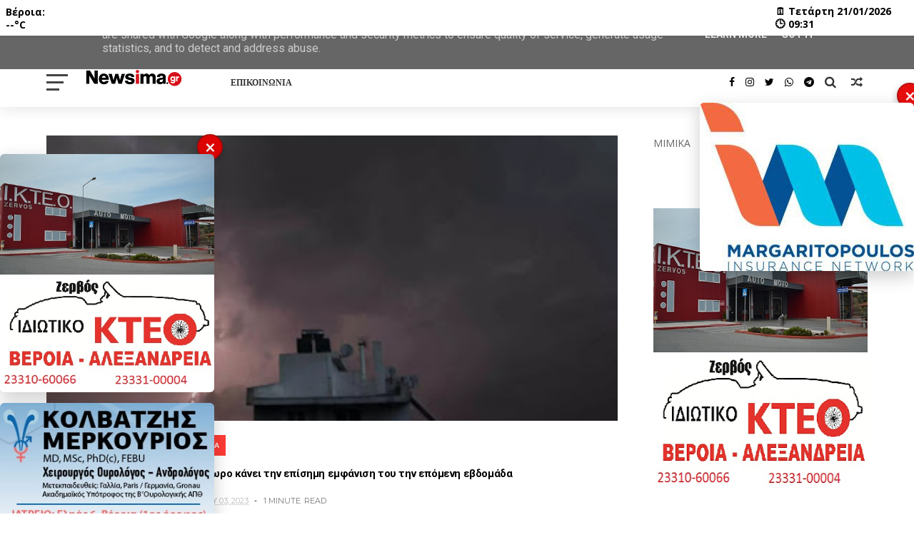

--- FILE ---
content_type: text/html; charset=UTF-8
request_url: https://www.newsima.gr/2023/09/25550.html
body_size: 47552
content:
<!DOCTYPE html>
<html class='ltr' dir='ltr' xmlns='http://www.w3.org/1999/xhtml' xmlns:b='http://www.google.com/2005/gml/b' xmlns:data='http://www.google.com/2005/gml/data' xmlns:expr='http://www.google.com/2005/gml/expr'>
<head><!--[if IE]><script type="text/javascript" src="https://www.blogger.com/static/v1/jsbin/3382421118-ieretrofit.js"></script> <![endif]-->
<meta charset='utf-8'/>
<meta content='IE=edge' http-equiv='X-UA-Compatible'/>
<meta content='width=device-width,initial-scale=1.0,minimum-scale=1.0,maximum-scale=1.0' name='viewport'/>
<link href='//fonts.googleapis.com/css?family=Poppins:400,500,600,700' rel='stylesheet'/>
<link href='https://fonts.googleapis.com/css?family=Roboto:300,300italic,400,400italic,500,700,900' rel='stylesheet' type='text/css'/>
<link href='//fonts.googleapis.com/css?family=Oswald%3A300%2C400%2C700%7CMerriweather%3A300%2C400%2C700%2C900%7CQuicksand%3A400%7CLato%3A400%2C700%7CPassion+One%3A400%2C700%7CWork+Sans%3A200%2C300%2C400%2C500%2C600%2C700%2C800%2C900%7CMontserrat%3A400%2C700%7COpen+Sans+Condensed%3A300%2C700%7COpen+Sans%3A400%2C700%2C800%7CWork+Sans%3A100%2C200%2C300%2C400%2C500%2C600%2C700%2C800%2C900%7CWork+Sans%3A100%2C200%2C300%2C400%2C500%2C600%2C700%2C800%2C900%7CWork+Sans%3A100%2C200%2C300%2C400%2C400italic%2C500%2C600%2C700%2C700italic%2C800%2C900%7CMerriweather%3A100%2C200%2C300%2C400%2C400italic%2C500%2C600%2C700%2C700italic%2C800%2C900%7CWork+Sans%3A100%2C200%2C300%2C400%2C500%2C600%2C700%2C800%2C900%26subset%3Dlatin%2Clatin-ext%2Ccyrillic%2Ccyrillic-ext%2Cgreek-ext%2Cgreek%2Cvietnamese&ver=1.0.0' id='mvp-fonts-css' media='all' rel='stylesheet' type='text/css'/>
<link href='//maxcdn.bootstrapcdn.com/font-awesome/4.7.0/css/font-awesome.min.css' rel='stylesheet'/>
<meta content='text/html; charset=UTF-8' http-equiv='Content-Type'/>
<!-- Chrome, Firefox OS and Opera -->
<meta content='' name='theme-color'/>
<!-- Windows Phone -->
<meta content='' name='msapplication-navbutton-color'/>
<meta content='blogger' name='generator'/>
<link href='https://www.newsima.gr/favicon.ico' rel='icon' type='image/x-icon'/>
<link href='https://www.newsima.gr/2023/09/25550.html' rel='canonical'/>
<link rel="alternate" type="application/atom+xml" title="Newsima.gr ΤΑ ΝΕΑ ΤΗΣ ΗΜΑΘΙΑΣ - Atom" href="https://www.newsima.gr/feeds/posts/default" />
<link rel="alternate" type="application/rss+xml" title="Newsima.gr ΤΑ ΝΕΑ ΤΗΣ ΗΜΑΘΙΑΣ - RSS" href="https://www.newsima.gr/feeds/posts/default?alt=rss" />
<link rel="service.post" type="application/atom+xml" title="Newsima.gr ΤΑ ΝΕΑ ΤΗΣ ΗΜΑΘΙΑΣ - Atom" href="https://www.blogger.com/feeds/7120505313215270176/posts/default" />

<link rel="alternate" type="application/atom+xml" title="Newsima.gr ΤΑ ΝΕΑ ΤΗΣ ΗΜΑΘΙΑΣ - Atom" href="https://www.newsima.gr/feeds/7091832967015950039/comments/default" />
<!--Can't find substitution for tag [blog.ieCssRetrofitLinks]-->
<link href='https://www.enikonomia.gr/wp-content/uploads/2023/05/exoikonomo.jpg' rel='image_src'/>
<meta content='https://www.newsima.gr/2023/09/25550.html' property='og:url'/>
<meta content='Εξοικονομώ – Ανακαινίζω για νέους: Δωρεάν κρατικό χρήμα έως και 25.550 ευρώ για «λίφτινγκ» κατοικίας – Οι δικαιούχοι' property='og:title'/>
<meta content='newsima-laikoyra ΒΕΡΟΙΑ-ΝΑΟΥΣΑ,ΑΣΤΥΝΟΜΙΑ-ΠΟΛΙΤΙΚΑ-ΑΣΤΥΝΟΜΙΚΑ' property='og:description'/>
<meta content='https://lh3.googleusercontent.com/blogger_img_proxy/AEn0k_sUCBYZZdbd9JVXeEBlzeq8tSVZyxkFNHMi2QkUpmPg8rIiZkga5PuxZXIGjRgeoHjLNb2ac5ai5dQpivcQbIjCf7-9otMI345fwRQjGRM8if2kZjAAWAMhjK4oI2uLcK4Im-K650M=w1200-h630-p-k-no-nu' property='og:image'/>
<title>
Εξοικονομώ &#8211; Ανακαινίζω για νέους: Δωρεάν κρατικό χρήμα έως και 25.550 ευρώ για &#171;λίφτινγκ&#187; κατοικίας &#8211; Οι δικαιούχοι - Newsima.gr ΤΑ ΝΕΑ ΤΗΣ ΗΜΑΘΙΑΣ
</title>
<!-- Description and Keywords (start) -->
<meta content='YOUR KEYWORDS HERE' name='keywords'/>
<!-- Description and Keywords (end) -->
<meta content='Εξοικονομώ – Ανακαινίζω για νέους: Δωρεάν κρατικό χρήμα έως και 25.550 ευρώ για «λίφτινγκ» κατοικίας – Οι δικαιούχοι' property='og:title'/>
<meta content='https://www.newsima.gr/2023/09/25550.html' property='og:url'/>
<meta content='article' property='og:type'/>
<meta content='https://www.enikonomia.gr/wp-content/uploads/2023/05/exoikonomo.jpg' property='og:image'/>
<meta content='Newsima.gr ΤΑ ΝΕΑ ΤΗΣ ΗΜΑΘΙΑΣ' property='og:site_name'/>
<meta content='https://www.newsima.gr/' name='twitter:domain'/>
<meta content='Εξοικονομώ – Ανακαινίζω για νέους: Δωρεάν κρατικό χρήμα έως και 25.550 ευρώ για «λίφτινγκ» κατοικίας – Οι δικαιούχοι' name='twitter:title'/>
<meta content='summary_large_image' name='twitter:card'/>
<meta content='https://www.enikonomia.gr/wp-content/uploads/2023/05/exoikonomo.jpg' name='twitter:image'/>
<meta content='Εξοικονομώ – Ανακαινίζω για νέους: Δωρεάν κρατικό χρήμα έως και 25.550 ευρώ για «λίφτινγκ» κατοικίας – Οι δικαιούχοι' name='twitter:title'/>
<!-- Social Media meta tag need customer customization -->
<meta content='Facebook App ID here' property='fb:app_id'/>
<meta content='Facebook Admin ID here' property='fb:admins'/>
<meta content='@username' name='twitter:site'/>
<meta content='@username' name='twitter:creator'/>
<style id='page-skin-1' type='text/css'><!--
/*
-----------------------------------------------
Blogger Template Style
Name:     ChicMag Pro Clean & Responsive Blogger Template
Designer: Themexpose
Url     : www.themexpose.com
Version : Free Version
----------------------------------------------- */
a,abbr,acronym,address,applet,b,big,blockquote,body,caption,center,cite,code,dd,del,dfn,div,dl,dt,em,fieldset,font,form,h1,h2,h3,h4,h5,h6,html,i,iframe,img,ins,kbd,label,legend,li,object,p,pre,q,s,samp,small,span,strike,strong,sub,sup,table,tbody,td,tfoot,th,thead,tr,tt,u,ul,var{padding:0;border:0;outline:0;vertical-align:baseline;background:0 0;margin:0}
ins{text-decoration:underline}
del{text-decoration:line-through}
dl,ul{list-style-position:inside;font-weight:700;list-style:none;}
ul li{list-style:none}
caption,th{text-align:center}
img{border:none;position:relative}
.clear{clear:both}
.section,.widget,.widget ul{margin:0;padding:0}
h1,h2,h3,h4,h5,h6{padding:0;margin:0}
a:link,a:hover,a:visited{color:#ff3c36;text-decoration:none}
:focus{outline:0}
a img{border:0}
#navbar-iframe{display:none;height:0;visibility:hidden}
span.item-control,a.quickedit{display:none!important}
body{background:#ffffff url() repeat scroll top left;color:#222;font-size:14px;font-family:'Open Sans',sans-serif;line-height:22px;padding:0;word-wrap:break-word;  }
*{outline:0;transition:all .3s ease;-webkit-transition:all .3s ease;-moz-transition:all .3s ease;-o-transition:all .3s ease}
code{padding:2px 4px;font-size:90%;color:#c7254e;background-color:#f9f2f4;border-radius:4px}
.archive .home-link,.index .home-link{display:none}
.uk-post-title,h2.post-title,h2.wrp-titulo,.PopularPosts ul li a,.item .post-title,.static_page .post-title,.related-title a,.cmmwidget a,ul.post-nav span,.comments h4,.comments .comments-content .comment-header a,ul.post-nav{font-family:'Roboto',sans-serif}
p.recent-des,.resumo span,.resumo a,.item .post-body,.static_page .post-body{font-family:'Open Sans',sans-serif}
.status-msg-body{font-size:13px}
.status-msg-wrap{font-size:13px;margin:0 auto 25px}
.status-msg-border{border:1px solid #f0f0f0;opacity:1}
.status-msg-bg{background-color:#fff}
.status-msg-wrap a:hover{text-decoration:underline}
#outer-wrapper{max-width:1200px;margin:0 auto;background-color:#FFF;}
.row{width:1150px}
#topnav{width:100%;height:36px;background-color:#262626;margin:0}
.tm-head{margin:0 auto;height:36px;line-height:36px}
.tm-menu{float:left;height:30px}
#nav1 li{float:left;display:inline-block;line-height:36px;padding:0;margin-right:15px}
#nav1 li a{     margin-right: 10px;
position: relative;
display: inline-block;
-webkit-transition: all 0.35s ease-in-out;
-moz-transition: all 0.35s ease-in-out;
-ms-transition: all 0.35s ease-in-out;
-o-transition: all 0.35s ease-in-out;
transition: all 0.35s ease-in-out;
color: #CCC;
font-weight: 100;
text-transform: uppercase;
font-size: 11px;
font-family: 'Open Sans', sans-serif;}
ul#nav1 li a:before {
content: "";
position: absolute;
left: 100%;
bottom: 35%;
height: 30%;
width: 1px;
border-right: 1px solid rgba(255, 255, 255, .2);
-webkit-border-radius: 20px;
-moz-border-radius: 20px;
border-radius: 20px;
margin-left: 11px;
}
ul#nav1 li:last-child a:before{
display:none;
}
#nav1 li a:hover,.tn-head #social-top ul li a:hover{color:#ff3c36}
.tm-menu ul li a .fa{margin-right:5px}
.tn-right{float:right;height:80px}
.social-area{float:left;    margin-right: 15px;}
.tm-head #social-top{position:relative;display:block;margin-right:0}
.tm-head #social-top ul{overflow:hidden}
.tm-head #social-top ul li{line-height:90px;display:block;float:left;margin-left:15px;padding:0}
.tm-head #social-top ul li a{    display: block;
float: left;
text-decoration: none;
color: #000;
font-weight: 100;
text-transform: uppercase;
font-size: 13x;}
.tm-head #social-top ul li a:before{display:inline-block;font-family:FontAwesome;font-style:normal;font-weight:400;-webkit-font-smoothing:antialiased;-moz-osx-font-smoothing:grayscale}
.tm-head #social-top ul li a:hover{color:#ff3c36}
#social-top .facebook:before{content:"\f09a"}
#social-top .bloglovin:before{content:"\f004"}
#social-top .twitter:before{content:"\f099"}
#social-top .gplus:before{content:"\f0d5"}
#social-top .rss:before{content:"\f09e"}
#social-top .vimeo:before{content:"\f27d"}
#social-top .youtube:before{content:"\f167"}
#social-top .skype:before{content:"\f17e"}
#social-top .stumbleupon:before{content:"\f1a4"}
#social-top .tumblr:before{content:"\f173"}
#social-top .vine:before{content:"\f1ca"}
#social-top .stack-overflow:before{content:"\f16c"}
#social-top .linkedin:before{content:"\f0e1"}
#social-top .dribbble:before{content:"\f17d"}
#social-top .soundcloud:before{content:"\f1be"}
#social-top .behance:before{content:"\f1b4"}
#social-top .digg:before{content:"\f1a6"}
#social-top .instagram:before{content:"\f16d"}
#social-top .whatsapp:before{content:"\f232"}
#social-top .telegram:before{content:"\f2c6"}
#social-top .pinterest:before{content:"\f0d2"}
#social-top .delicious:before{content:"\f1a5"}
#social-top .codepen:before{content:"\f1cb"}
.uk-search-header{    position: relative;
height: 36px;
margin: 0;
padding-left: 20px;
border-left: 1px solid #f0f0f0;
font-size: 12px;
float: right;
margin-left: 10px;
background: #fff;}
.uk-search-header .fa-search{    color: #aaa;
position: absolute;
line-height: 36px;
font-size: 17px;}
.uk-search-header .uk-searchbox-header{height: 36px;
border: 0;
background-color: transparent;
padding-left: 24px;
font-size: 12px;
color: #000;}
#header-blog{    position: relative;
width: auto;
float: left;
height: 80px;
margin-right: 50px;}
.header-content{margin:0 auto;overflow:hidden}
.header-logo img{height:auto;margin:14px 0 0;max-width:100%;}
.Header h1{color:#333;margin-bottom:0px;margin-top:0px;font-size:30px;    height: 80px;
line-height: 90px;}
.Header h1 a {
color: #fff;
}
.header-ads{width:729px;max-width:100%;max-height:90px;float:right;margin:0}
#ads-content .widget h2{display:none}
#header-navigation{margin:0 auto;top:0;
border: 0;    z-index: 999;
box-shadow: rgba(0, 0, 0, 0.0470588) 0px 1px 0px 0px, rgba(0, 0, 0, 0.0588235) 0px 2px 4px 0px;
box-shadow: 0 1px 20px rgba(0,0,0,.12);
background: #fff;
overflow: hidden;
z-index: 99999999;
}
.pattern {
display: none;
}
.pattern svg {
fill: #ff3c36;
}
.pattern.foooter svg {
fill: #222;
margin-bottom: -7px;
}
.nav-wrapper{font-family:'Montserrat',sans-serif;
margin: 0 auto;
box-sizing: border-box;
height: 80px;
}
.header-menu li.home-child{float:left;height:80px;display:inline-block;padding:0;margin-right:1px;width:80px;text-align:center;}
.header-menu li.home-child a{height:80px;line-height:51px;font-size:22px;font-weight:400;color:#FFF}
.header-menu li.home-child a:before{content:'\f015';display:inline-block;font-family:FontAwesome;font-style:normal;font-weight:400;line-height:normal}
.header-menu li.home-child:hover{}
#menu ul li{float:left;height:80px;display:inline-block;padding:0;margin-right:1px;transition:all .3s ease-out!important;-webkit-transition:all .3s ease-out!important;-moz-transition:all .3s ease-out!important;-o-transition:all .3s ease-out!important;
}
#menu ul li:hover{background-color:#262626}
#menu ul li:hover a{color:#fff}
#menu ul li a{height: 80px;
line-height: 92px;
padding: 12px;
transition: all .3s ease-out!important;
-webkit-transition: all .3s ease-out!important;
-moz-transition: all .3s ease-out!important;
-o-transition: all .3s ease-out!important;
font-family: Montserrat, Helvetica, Arial, sans-serif;
font-weight: 600;
color: #333;
text-transform: uppercase;
letter-spacing: 0px;
font-size: 12px;
font-family: Poppins;}
#menu ul > li > a .fa{margin-right:8px}
#menu ul li.hasSub a:after{margin-left:8px;margin-top:0px;position:relative;display:inline-block;content:'\f107';font-family:FontAwesome;font-weight:400;font-size:11px;text-rendering:auto;transition:all .3s ease-out!important;-webkit-transition:all .3s ease-out!important;-moz-transition:all .3s ease-out!important;-o-transition:all .3s ease-out!important}
#menu ul li.hasSub ul li a:after{display:none!important}
#menu ul li:hover ul{left:auto;z-index:9999}
#menu ul li ul{position:absolute;left:-9999px;z-index:9999;width:170px;margin:0;padding:0;box-shadow:0 1px 3px rgba(0,0,0,.3)}
#menu ul li ul li{background-color:#fff;float:none!important;display:block;padding:0;margin-right:0;height:auto}
#menu ul li ul li:hover{background-color:#000}
#menu ul li ul#sub-menu li a{
line-height: 36px;
text-decoration: none;
height: auto;
padding: 12px;
color: #000;
transition: all .3s ease-out!important;
-webkit-transition: all .3s ease-out!important;
-moz-transition: all .3s ease-out!important;
-o-transition: all .3s ease-out!important;
font-family: Montserrat, Helvetica, Arial, sans-serif;
font-weight: 400;
font-size: 13px;
letter-spacing: 1px;
text-transform: uppercase;}
#menu ul li ul#sub-menu li:hover a{color:#FFF!important}
#menu ul li ul li:hover a{color:#ff3c36!important}
#menu ul li,#menu ul li ul,#menu ul li a,#menu ul li ul#sub-menu li a i{outline:0;transition:all 0s ease!important;-webkit-transition:all 0s ease!important;-moz-transition:all 0s ease!important;-o-transition:all 0s ease!important}
.selectnav{display:none}
#selectnav1{margin-top:10px}
select.selectnav{color:#fff;padding:6px 5px 5px;border:0;background-color:#292929;font:14px Roboto,sans-serif;cursor:pointer;width:100%;height:30px}
.header-random{position:relative;float:right}
.header-random li{list-style:none}
.header-random a.rdn-icon{-webkit-transition:all .3s ease-out 0;-moz-transition:all .3s ease-out 0;transition:all .3s ease-out 0;cursor:pointer;display:block;height:80px;text-align:center;position:relative;right:0;width:30px;border-radius:0}
.header-random a.rdn-icon:before{color:#333;content:'\f074';font-family:FontAwesome;font-size:16px;text-rendering:auto;-webkit-font-smoothing:antialiased;-moz-osx-font-smoothing:grayscale;line-height:90px}
#content-wrapper{margin:40px auto;overflow:hidden}
.error_page #main-wrapper{width:100%!important;margin:0!important}
.error_page .sidebar-wrapper,.error_page .status-msg-wrap{display:none}
#error-wrap{color:$(main.text.color);text-align:center;padding:60px 0 80px}
.error-item{font-size:160px;line-height:1;margin-bottom:20px}
#error-wrap h2{font-size:25px;padding:20px 0 10px}
#error-wrap .homepage{padding-top:10px;display:block}
#error-wrap .homepage i{font-size:20px}
#error-wrap .homepage:hover{text-decoration:underline}
#main-wrapper{float:left;overflow:hidden;width:800px;word-wrap:break-word}
#feat-sec h2,#feat-sec .widget-content{display:none}
div#feat-sec h2.title {
display: none!important;
}
.box-title h2{display:block!important;color:#222;font-family:"Montserrat",sans-serif;text-transform:uppercase;font-size:13px;font-weight:500;line-height:13px;margin-bottom:15px}
.box-title h2 a{color:#222}
.uk-featured-post{overflow:hidden;display:block;margin-bottom:25px}
.uk-featured-post .uk-column1{float:left;width:50%;box-sizing:border-box;padding-right:20px}
.uk-featured-post .uk-column2{float: left;
width: 24.13%;
padding-right: 20px;}
.uk-column2.tooo {
padding-right: 0px!important;
}
.uk-featured-post .uk-column2 .item2{margin-bottom:15px}
.uk-featured-item{overflow:hidden;position:relative;padding:0}
.uk-post-thumb{width:100%;height:150px;display:block;overflow:hidden;position:relative}
.uk-post-thumb .uk-image{display:block;height:150px;overflow:hidden}
.uk-column1 .uk-post-thumb,.uk-column1 .uk-post-thumb .uk-image{height:308px}
.uk-post-caption{position:relative;width:100%;padding: 10px 0 0 8px;box-sizing:border-box}
.uk-column1 .uk-post-caption {
padding: 26px 30px 0;
position: relative;
color: #fff!important;
display: inline;
font-weight: 900;
width: 100%;
}
.uk-post-caption .postags {
position: absolute;
top: -20px;
left: 5px;
background: #ff3c36;
padding: 2px 5px;
color: #fff;
font-family: 'Work Sans', sans-serif;
font-size: .75rem;
}
.uk-column1 .uk-post-caption .postags {
top: 0px;
left: 8px;
z-index: 3;
background: #ff3c36;
padding: 5px;
font-family: 'Work Sans', sans-serif;
font-size: .75rem;
}
.uk-column1 .uk-post-caption .uk-post-title a:hover {
color: #ffee00;
}
.uk-post-title{    margin-bottom: 5px;
font-size: 16px;
line-height: 22px;
font-family: 'Montserrat';
font-weight: 700;
letter-spacing: -0.4px;
margin: 0 0 5px;}
.uk-column1 .uk-post-title {
font-size: 22px;
font-family: 'Montserrat';
line-height: 28px;
font-weight: 700;
letter-spacing: -0.4px;
margin: 0 0 5px;
}
.uk-post-title a{color:#222}
.uk-post-title a:hover{color:#ff3c36}
.uk-post-meta{font-weight:400;display:inline-block}
.uk-snippet span{margin-top: 0;
color: #666666;
font-size: 13px;
line-height: 22px;
margin: 0 0 10px;
font-family: 'Open Sans',sans-serif;}
.uk-post-meta span{float:left;    padding: 0;
margin: 0;
font-family: 'Montserrat', sans-serif;
display: inline-block;
font-size: 10px;
text-transform: uppercase;
color: #666;}
.uk-column1 .uk-post-meta span{font-size:11px;line-height:1.3em;color: #000;}
.uk-post-meta span strong{color:#222}
.uk-post-meta span:after{content:"-";margin:0 8px}
.uk-post-meta span.uk-date:after{display:none}
.uk-column1 .meta-border{margin:3px 0 8px}
.uk-post-thumb > a:before {
position: absolute;
content: '';
width: 100%;
height: 100%;
background-color: #000;
opacity: 0;
left: 0;
top: 0;
-webkit-transition: all 0.35s ease-in-out;
-moz-transition: all 0.35s ease-in-out;
-ms-transition: all 0.35s ease-in-out;
-o-transition: all 0.35s ease-in-out;
transition: all 0.35s ease-in-out;
}
.uk-post-thumb:hover > a:before {
opacity: 0.3;
}
.mvp-feat-gal-but {
-webkit-border-radius: 50%;
-moz-border-radius: 50%;
-ms-border-radius: 50%;
-o-border-radius: 50%;
border-radius: 50%;
position: absolute;
right: 20px;
top: 20px;
width: 40px;
height: 40px;
}
i.fa.fa-camera.fa-3 {
display: none;
}
i.vide {
-webkit-backface-visibility: hidden;
color: #fff;
font-size: 19px;
margin: -26.66666666% 0 0 -16.66666666%;
position: absolute;
/* top: 29%; */
left: 38%;
background: #ff3c36;
/* width: 27px; */
border-radius: 56%;
padding: 10px;
padding-left: 15px;
}
.roma-widget1 .wid-thumb {
width: 100px;
height: 100px;
float: left;
margin-right: 10px;
overflow: hidden;
}
.p-date {
color: #aaa;
font-weight: 400;
font-size: 11px;
}
.roma-widget1 .mag-thumb{display:block;    width: 100px;
height: 100px;
border-radius: 50%;
object-fit: cover;}
.roma-widget1 .wrp-titulo{font:normal normal 15px;margin:0 0 3px;overflow:hidden}
.roma-widget1 .wrp-titulo a{color:#222;    font-size: 13px!important;
font-family: 'Montserrat';
font-weight: 700;
letter-spacing: -0.4px;
line-height: 18px;}
.roma-widget1 .wrp-titulo a:hover{color:#ff3c36}
.sect-left .roma-widget1 .wrp-titulo a{color:#fff}
.footer-column .roma-widget1 li{overflow:hidden;padding:10px 0}
.sect-left .roma-widget1 li{overflow:hidden;padding:10px 0}
.sect-left .roma-widget1 .wrp-titulo a:hover{color:#ff3c36}
#ads-home {
width: 100%;
margin: 0 auto 25px;
overflow: hidden;
}
#ads-home .widget{line-height:0}
#ads-home .widget h2{display:none}
#ads-top h2{display:none}
#ads-top .widget-content{width:970px;max-height:90px;margin:30px auto 20px;padding:0;    text-align: center;}
.post{display:block;overflow:hidden;word-wrap:break-word}
.ads-home img {
width: 100%;
height: auto;
}
.index .post, .archive .post {
margin-bottom: 50px;
}
.index .post-outer:nth-of-type(1) .post{padding-top:0}
.block-image{    float: left;
width: 400px;
height: 240px;
position: relative;
margin-right: 20px;}
.block-image .thumb{    width: 100%;
height: 240px;
position: relative;
display: block;
z-index: 2;
overflow: hidden;}
.block-image .thumb a{width:100%;display:block;height:240px}
.block-image .thumb > a:before {
position: absolute;
content: '';
width: 100%;
height: 100%;
background-color: #000;
opacity: 0;
left: 0;
top: 0;
-webkit-transition: all 0.35s ease-in-out;
-moz-transition: all 0.35s ease-in-out;
-ms-transition: all 0.35s ease-in-out;
-o-transition: all 0.35s ease-in-out;
transition: all 0.35s ease-in-out;
}
.block-image .thumb:hover > a:before {
opacity: 0.3;
}
.postags{position:absolute;top:15px;left:15px;z-index:3}
.postags a{
background: #ff3c36;
color: #fff;
margin: 0;
font-family: 'Montserrat', sans-serif;
font-size: 10px;
font-weight: 700;
text-transform: uppercase;
letter-spacing: 1px;
padding: 4px 5px 3px;}
.postags a{display:none}
.postags a:first-child{display:inline-block}
.postags a:hover{background:#aaa}
abbr.published.timeago {
position: relative;
display: inline-block;
font-size: 11px;
font-weight: 300;
text-transform: uppercase;
font-family: 'Montserrat', sans-serif;
color: #B7B7B7;
}
.post-outer:nth-child(1) .postags a {
background-color: #ff3c36 !important;
color: #fff !important;
}
.post-outer:nth-child(2) .postags a {
background-color: #ff3c36 !important;
color: #fff !important;
}
.post-outer:nth-child(3) .postags a {
background-color: #ff3c36 !important;
color: #fff !important;
}
.post-outer:nth-child(4) .postags a {
background-color: #ff3c36 !important;
color: #fff !important;
}
.post-outer:nth-child(5) .postags a {
background-color: #ff3c36 !important;
color: #fff !important;
}
.post-outer:nth-child(6) .postags a {
background-color: #f80029 !important;
color: #fff !important;
}
.post-outer:nth-child(7) .postags a {
background-color: #f80029 !important;
color: #fff !important;
}
.post-outer:nth-child(8) .postags a {
background-color:#f80029 !important;
color: #fff !important;
}
.retitle h2{display:block}
.post h2 a {font-size: 20px;
line-height: 28px;
font-family: 'Montserrat';
font-weight: 700;
letter-spacing: -0.4px;
margin: 0 0 5px;    text-transform: none;color:#000}
.post h2 a:hover{color:#ff3c36}
.post_author_date{color:#C4C4C4;font-size:13px;font-weight:400;line-height:23px;margin:0 0 25px;text-transform:uppercase}
.post_author{font-weight:600;margin-right:5px}
div.post_author_date a{text-decoration:none}
.resumo{    color: #666666;
font-family: 'Droid Serif';
font-size: 13px;
line-height: 22px;
margin: 0 0 10px;}
.resumo span{display:block;margin-bottom:10px}
.resumo a{background-color:#171717;color:#fff!important;font-size:11px;font-weight:700;line-height:19px;display:inline-block;padding:0 6px}
.resumo a:hover{background-color:#ff3c36}
.post .post-bottom {
position: relative;
font-size: 10px;
padding: 10px 0 0;
border-top: 1px dotted #E6E6E6;
}
.post .post-bottom .post-comment, .post .post-bottom .post-views {
position: relative;
display: inline-block;
margin: 0 15px 0 0;
text-transform: uppercase;
}
.post .post-bottom .post-comment a,.post .post-bottom .post-views {
color: #B7B7B7;
line-height: 1.42857143;
-webkit-transition: all 0.35s ease-in-out;
-moz-transition: all 0.35s ease-in-out;
-ms-transition: all 0.35s ease-in-out;
-o-transition: all 0.35s ease-in-out;
transition: all 0.35s ease-in-out;
font-family: 'Montserrat', sans-serif;
}
.post-views i, .post-comment a i {
display: inline-block;
margin: 0 1px 0 0;
}
.meta-border{display:block;width:60px;height:1px;background-color:#f0f0f0;margin:6px 0 10px}
.widget iframe,.widget img{max-width:100%}
.index .post-footer,.archive .post-footer{display:none!important}
.index .post h2,.archive .post h2{padding:0}
.item .post,.static_page .post{padding:0 0 25px}
.date-header{color:#222;display:block;overflow:hidden;font-size:12px;font-weight:400;line-height:1.3em;margin:0!important;padding:0}
.date-header a{color:#222}
#meta-post a {    font-family: 'Montserrat', sans-serif;
display: inline-block;
font-size: 11px;
text-transform: uppercase;
color: #666;}
#meta-post a:after{content:"-";margin:0 8px}
.post-meta{color:#222;display:block;font-size:12px;font-weight:400;line-height:1.3em;margin:0;padding:0}
.hreview{display:none!important}
.breadcrumbs .fa-angle-right:before{margin:0 5px}
.breadcrumbs{    margin: 0;
margin-bottom: 10px;
font-family: 'Montserrat', sans-serif;
display: inline-block;
font-size: 10px;
text-transform: uppercase;
color: #666;}
.breadcrumbs i{color:#888}
.breadcrumbs span a{color:#222}
.breadcrumbs span{color:#888}
.breadcrumbs span a:hover{color:#ff3c36}
.item article{margin-top:20px}
.item .post-head,.static_page .post-head{    position: relative;
margin: 0 0 10px;
}
.my-wrap {
background: #fff;
padding: 20px 0 20px 5%;
margin-top: -150px;
width: 80%;
float: right;
position: relative;
}
.item .post-title,.static_page .post-title{display: inline-block;
position: relative;
font-size: 15px;
line-height: 30px;
font-weight: 700;
letter-spacing: -0.4px;
margin: 0 0 5px;
text-transform: none;
color: #000;}
.item .post-body,.static_page .post-body{width:100%;font-size:15px;line-height:1.5em;overflow:hidden}
.item .post-outer{padding:0}
.item .post-body img{max-width:100%}
.post-meta a,.post-meta i{color:#222}
.post-meta .post-author a:after{content:"-";margin:0 6px 0 8px}
.post-timestamp{margin-left:0}
.label-head{position:relative;display:block;overflow:hidden;margin-top:20px;padding:0}
.label-head span{float:left;display:inline-block;font-size:10px;height:20px;line-height:19px;background-color:#f0f0f0;color:#222;padding:0 8px}
.label-head a{float:left;display:inline-block;font-size:10px;height:20px;line-height:19px;background-color:#222;color:#fff;padding:0 8px;margin-left:3px;margin-bottom:3px}
.label-head a:hover{background-color:#ff3c36}
.main .widget{margin:0}
.main .Blog{border-bottom-width:0}
.share-art{position:relative;display:block;overflow:hidden;margin:30px 0;padding:15px 0;border-top:1px dotted #f0f0f0;border-bottom:1px dotted #f0f0f0}
.sa-title{display:block;float:left;height:30px;line-height:30px;margin:8px 15px 8px 0;padding:0}
.sa-title strong{font-size:16px;display:block}
.share-art a{float:left;font-size:12px;line-height:30px;color:#fff;-webkit-border-radius:2px;-moz-border-radius:2px;border-radius:2px;margin:8px 3px;padding:0 20px;height:30px;min-width:30px;text-align:center}
.share-art a:hover{background-color:#222;color:#fff}
.share-art a i.fa{margin-right:7px;font-size:15px}
.share-art .facebook{background-color:#003471}
.share-art .twitter{background-color:#00BFF3}
.share-art .googleplus{background-color:#EA4D29}
.share-art .pinterest{background-color:#C6393D}
.share-art .linkedin{background-color:#0077B5}
#related-posts{margin-bottom:10px}
.related-headline{display:block;color:#222;font-family:"Montserrat",sans-serif;text-transform:uppercase;font-size:13px;font-weight:500;line-height:13px;overflow:hidden;margin-bottom:15px}
.hide-label{display:none}
.related li {
width: 100%;
position: relative;
overflow: hidden;
/* float: right; */
display: block;
box-sizing: border-box;
/* margin: 0 0 10px 3.5%; */
padding: 0;
}
.related {
width: 100%;
}
.related-thumb {
width: 49%;
height: 250px;
overflow: hidden;
object-fit: cover;
display: inline-block;
}
.related li .related-img {
width: 100%;
height: 250px;
display: block;
object-fit: cover;
}
h2.related-title {
width: 49%;
float: right;
}
.related-title a{
padding: 10px 5px 10px 0;
color: #222;
display: block;
color: #000;
font-size: 14px!important;
font-family: 'Montserrat';
font-weight: 700;
letter-spacing: -0.4px;
line-height: 18px;}
.related-title a:hover{color:#ff3c36}
.related li:nth-of-type(1),.related li:nth-of-type(4),.related li:nth-of-type(7){margin-left:0}
.static_page .post-meta,.static_page .old_new{display:none}
.firstcharacter{float:left;color:#ff3c36;font-size:75px;line-height:60px;padding-top:4px;padding-right:8px;padding-left:3px}
.post-body h1,.post-body h2,.post-body h3,.post-body h4,.post-body h5,.post-body h6{margin-bottom:15px;color:#222}
blockquote{font-style:italic;border-left:5px solid #222;font-size:18px;line-height:1.3em;margin:15px;padding:10px 15px}
blockquote:before{content:'\f10d';display:inline-block;font-family:FontAwesome;font-style:normal;font-weight:400;line-height:1;-webkit-font-smoothing:antialiased;-moz-osx-font-smoothing:grayscale;margin-right:10px}
blockquote:after{content:'\f10e';display:inline-block;font-family:FontAwesome;font-style:normal;font-weight:400;line-height:1;-webkit-font-smoothing:antialiased;-moz-osx-font-smoothing:grayscale;margin-left:10px}
.widget .post-body ul,.widget .post-body ol{line-height:1.5;font-weight:400}
.widget .post-body ul li{font-size:13px;margin:5px 0;padding:0;line-height:1.5}
.post-body ul li:before{content:"\f105";margin-right:5px;font-family:fontawesome}
.blogger-tab{display:block}
.comments{clear:both;margin-top:0;margin-bottom:0;color:#222}
.comments h4{font-size:13px;text-transform:capitalize;font-weight:400;padding:10px 0;margin:0;border-bottom:1px solid #eee}
.comments .comments-content{padding:10px 0}
.comments .comments-content .comment{margin-bottom:0;padding-bottom:8px}
.comments .comments-content .comment:first-child{padding-top:0}
.cmm-tabs .content-tab{background-color:transparent;padding:0}
.cmm-tabs-header{background-color:#171717;height:32px;margin-bottom:0px;position:relative}
.cmm-tabs-header h3 {display:inline-block;margin:0;color:#fff;font-family:'Montserrat',sans-serif;font-weight:500;text-transform:uppercase;font-size:13px;height:32px;line-height:32px;padding-left:10px}
.cmm-tabs-header h3 h9{display:none}
.simplyTab .cmm-tabs-header .wrap-tab{float:right}
.cmm-tabs-header .wrap-tab a{height:auto;line-height:32px;padding:0px 10px;font-size:14px;display:inline-block}
.cmm-tabs-header .wrap-tab li{float:left;width:auto}
.facebook-tab,.fb_iframe_widget_fluid span,.fb_iframe_widget iframe{width:100%!important}
.comments .item-control{position:static}
.comments .avatar-image-container{float:left}
.comments .avatar-image-container,.comments .avatar-image-container img{height:35px;max-height:35px;width:35px;max-width:35px;border-radius:2px}
.comments .comment-block{padding:10px;box-shadow:none;border:1px solid #eee;border-radius:2px}
.comments .comment-block,.comments .comments-content .comment-replies{margin-left:47px;margin-top:0}
.comments .comments-content .inline-thread{padding:0}
.comments .comments-content .comment-header{font-size:14px;border-bottom:1px solid #eee;padding:0 0 3px}
.comments .comments-content .user{font-style:normal;font-weight:500}
.comments .comments-content .icon.blog-author{font-weight:400}
.comments .comments-content .comment-content{text-align:justify;font-size:13px;color:#444;line-height:1.4em}
.comments .comment .comment-actions a{margin-right:5px;color:#fff;background-color:#171717;font-size:11px;font-weight:700;line-height:19px;display:inline-block;padding:0 6px}
.comments .comment .comment-actions a:hover{background-color:#ff3c36;text-decoration:none}
.comments .comments-content .datetime{margin-left:0;float:right;font-size:11px}
.comments .comments-content .comment-header a{color:inherit}
.comments .comments-content .comment-header a:hover{color:#ff3c36}
.comments .comments-content .icon.blog-author:before{content:"\f007";font-size:12px;font-family:FontAwesome}
.comments .thread-toggle{margin-bottom:4px;font-size:13px}
.comments .comments-content .comment-thread{margin:4px 0}
.comments .continue a{padding:0;padding-top:10px;font-size:13px;padding-left:47px;font-weight:700}
.comments .comments-content .loadmore.loaded{margin:0;padding:0}
.comments .comment-replybox-thread{margin:0}
iframe.blogger-iframe-colorize,iframe.blogger-comment-from-post{height:283px!important}
.cmm-tabs.simplyTab .content-tab{background-color:transparent;padding:0;margin-top:0}
.cmm-tabs.simplyTab .wrap-tab li a{font-family:'Roboto',sans-serif;text-transform:uppercase;color:#fff;font-weight:400;background-color:#222;height:32px;font-size:10px;letter-spacing:1px}
.cmm-tabs.simplyTab .wrap-tab li a.activeTab{background-color:#ff3c36;color:#fff}
.posts-title h2 a:before{margin-right:10px}
.cmm-tabs.simplyTab .wrap-tab{float:right}
.cmm-tabs.simplyTab .wrap-tab li{padding:0;line-height: 0;margin-left:0}
.wrap-tab{list-style:none}
.content-tab{transition:all .0s ease;-webkit-transition:all .0s ease;-moz-transition:all .0s ease;-o-transition:all .0s ease}
#blog-pager{clear:both;text-align:center;margin:0;font-family:'Montserrat',sans-serif}
.index .blog-pager,.index #blog-pager{display:block}
.index .blog-pager,.index #blog-pager,.archive .blog-pager,.archive #blog-pager{text-align: left;
color: #a0a0a0;
padding: 1rem 2rem;
border: 3px black solid;
display: inline-block;
font-family: Montserrat, Helvetica, Arial, sans-serif;
font-weight: 700;
font-size: 16px;
line-height: 1;
letter-spacing: -1px;
text-transform: none;}
.showpageNum a,.showpage a,#blog-pager-newer-link a,#blog-pager-older-link a{    display: inline-block;
padding: 0 .5rem;color:#000}
.showpageNum a:hover,.showpage a:hover,#blog-pager-newer-link a:hover,#blog-pager-older-link a:hover{decoration:none;color:#ff3c36}
.showpageOf{display:none;font-size:0}
.showpagePoint {
margin-right: .5em;
margin-left: 0.5em;
}
span.showpageNum:last-child a:after {
content: '\f178';
font-family: 'FontAwesome';
margin-left: .8em;
font-weight: 100;
}
span.showpageNum:last-child:before {
content: '...';
margin: 0 0.4em;
}
span.showpage:before {
content: '\f177';
font-family: 'FontAwesome';
margin-right: .8em;
font-weight: 100;
}
.feed-links{clear:both;display:none;line-height:2.5em}
.sidebar-wrapper{float:right;overflow:hidden;width:300px;padding-top:0;padding-bottom:20px;word-wrap:break-word;color:#666;line-height:1.5em}
.sidebar-wrapper .widget{    overflow: hidden;
margin: 0 0 30px;
}
.sidebar h2{    position: relative;    margin: 0 0 20px;}
.sidebar-wrapper .widget h2:before {
position: absolute;
content: '';
width: 100%;
height: 2px;
background-color: #eee;
top: 17px;
z-index: 0;
}
.sidebar-wrapper .widget h2 span {
position: relative;
display: inline-block;
font-size: 14px;
font-weight: 900;
text-transform: uppercase;
letter-spacing: 2px;
background-color: #fff;
padding: 0 10px 0 0;
z-index: 1;
color:#000;
}
.sidebar ul{list-style:none}
.sidebar li{margin:0;padding-bottom:.25em;padding-right:0;padding-top:0}
.sidebar .widget-content{margin:0}
#sidebar_tabs .widget h2{display:none}
#tab1,#tab2,#tab3{transition:all 0s ease;-webkit-transition:all 0s ease;-moz-transition:all 0s ease;-o-transition:all 0s ease}
.tab-opt{padding:0}
.tab-opt li{width:33.3333%;background-color:#171717;display:inline-block;padding:0;float:left}
.tab-opt{overflow:hidden;clear:both;margin:0 0 10px}
.tab-opt li.active,.tab-opt li.active a{background-color:#ff3c36}
.tab-opt li a{text-align:center;padding:0;color:#fff;font-weight:500;font-size:11px;text-transform:uppercase;height:32px;line-height:32px;letter-spacing:1px;font-family:'Montserrat',sans-serif;display:block}
.tab-opt li:hover{background-color:#222}
#sidebar_tabs .cmmwidget{margin-bottom:20px}
.list-label-widget-content li{display:block;padding:6px 0;border-bottom:1px dotted #f0f0f0;position:relative}
.list-label-widget-content li:first-child{padding:0 0 6px}
.list-label-widget-content li:last-child{padding-bottom:0;border-bottom:0}
.list-label-widget-content li a:before,.list-label-widget-content li span:first-child:before{content:"\f105";font-family:Fontawesome;margin-right:6px;font-size:14px;color:#222}
.list-label-widget-content li a,.list-label-widget-content li span:first-child{color:#222;font-size:13px;font-weight:400}
#footer .list-label-widget-content li a,#footer .list-label-widget-content li span:first-child{color:#fff;font-size:13px;font-weight:400}
.list-label-widget-content li a:hover,.list-label-widget-content li span:first-child{color:#ff3c36}
.list-label-widget-content li span:last-child{color:#aaa;font-size:13px;font-weight:400;float:right}
.cloud-label-widget-content{margin-top:10px}
.cloud-label-widget-content span a{font-size:12px;color:#999;border:1px solid #eee;padding:7px 14px;float:left;position:relative;display:inline-block;margin:0 1px 1px 0;text-transform:capitalize}
#footer .cloud-label-widget-content span a{border:none;}
.cloud-label-widget-content span a:hover{color:#fff;background-color:#ff3c36}
.cloud-label-widget-content span span{font-size:13px;color:#757575;background-color:#f9f9f9;padding:7px 14px;float:left;position:relative;display:inline-block;margin:0 5px 5px 0;text-transform:capitalize;-webkit-border-radius:3px;-moz-border-radius:3px;border-radius:3px}
.label-size-1,.label-size-2{opacity:100}
.FollowByEmail td{width:100%;float:left}
.FollowByEmail .follow-by-email-inner .follow-by-email-submit{margin-left:0;width:100%;border-radius:0;height:30px;font-size:11px;font-family:'Montserrat',sans-serif;color:#fff;background-color:#ff3c36;text-transform:uppercase;letter-spacing:1px}
.FollowByEmail .follow-by-email-inner .follow-by-email-submit:hover{background-color:#171717;color:#FFF}
.FollowByEmail .follow-by-email-inner .follow-by-email-address{padding-left:10px;height:32px;border:1px solid #EEE;margin-bottom:5px;font:normal normal 13px Roboto;font-size:12px;box-sizing:border-box}
.FollowByEmail .follow-by-email-inner .follow-by-email-address:focus{border:1px solid #EEE}
.FollowByEmail .widget-content{background:#f0f0f0;padding:10px}
.FollowByEmail .widget-content:before{content:"Enter your email address to subscribe to this blog and receive notifications of new posts by email.";font-size:12px;color:#222;line-height:1.4em;margin-bottom:5px;padding:0 3px;display:block}
.flickr_widget .flickr_badge_image{float:left;margin-bottom:5px;margin-right:10px;overflow:hidden;display:inline-block}
.flickr_widget .flickr_badge_image:nth-of-type(4),.flickr_widget .flickr_badge_image:nth-of-type(8),.flickr_widget .flickr_badge_image:nth-of-type(12){margin-right:0}
.flickr_widget .flickr_badge_image img{max-width:67px;height:auto}
.flickr_widget .flickr_badge_image img:hover{opacity:.5}
#ArchiveList select{border:1px solid #EEE;padding:6px;width:100%;cursor:pointer;font:normal normal 13px Roboto}
.PopularPosts .item-snippet{display:none}
.PopularPosts ul li img{    padding: 0;
width: 100px;
height: 100px;
border-radius: 50%;
object-fit: cover;}
.PopularPosts .item-thumbnail {
margin: 0 16px 0 0 !important;
float: left;
overflow: hidden;
border-radius: 50%;
object-fit: cover;
}
.item-thumbnail img {
padding: 0;
width: 122px;
height: 122px;
border-radius: 50%;
object-fit: cover;
}
article.post {
border: none!important;
}
article.post {
margin-bottom: 31px;
margin-top: 15px;
}
.post h3.post-title {
width: 50%;
display: inline-block;
margin-top: 10px;
font-size: 15px;
}
.post .post-title a {
color: #000;
}
.PopularPosts .widget-content ul li{overflow:hidden;padding:15px 0;    border-top: 1px solid #eee;}
.sidebar .PopularPosts .widget-content ul li:first-child{padding-top:0;    border-top:none;}
.PopularPosts ul li a{    color: #000;
font-size: 13px!important;
font-family: 'Montserrat';
font-weight: 700;
letter-spacing: -0.4px;
line-height: 18px;}
.PopularPosts ul li a:hover{color:#ff3c36}
.PopularPosts .item-title{margin:0;padding:0}
.PopularPosts .item-title .popular_span{color:#C4C4C4;font-size:13px;font-style:normal;line-height:21px;margin-top:3px}
li.postz img {
height:auto;
width: 100%;
}
div#pic1 {
min-height: 200px;
background: #f9f9f9;
margin: 0;
padding: 0;
line-height: 0;
}
ul.roma-widget li a {
position: relative;
display: block;
text-decoration: none;
background-color: #ff3c36;
-webkit-transition: all 0.35s ease-in-out;
-moz-transition: all 0.35s ease-in-out;
-ms-transition: all 0.35s ease-in-out;
-o-transition: all 0.35s ease-in-out;
transition: all 0.35s ease-in-out;
}
ul.roma-widget li a .post-title h6 {
position: relative;
font-size: 15px;
line-height: 22px;
color: #000;
-webkit-transition: all 0.35s ease-in-out;
-moz-transition: all 0.35s ease-in-out;
-ms-transition: all 0.35s ease-in-out;
-o-transition: all 0.35s ease-in-out;
transition: all 0.35s ease-in-out;
z-index: 1;
margin: 0 0 0 25px;
}
ul.roma-widget li a .post-title h6 {
margin:0;
}
.post-title h6.entry-title {
font-size: 17px;
margin-top: 10px;
}
ul.roma-widget .post-meta {
margin:0;
padding:0;
border:0;
}
ul.roma-widget li .post-meta .post-date:before {
content: '';
}
ul.roma-widget li a .post-date {
position: relative;
z-index: 1;
}
ul.roma-widget li:first-child a {
padding:0;
color: #fff;
}
ul.roma-widget li:first-child a .post-image {
margin: 0;line-height: 0;
}
figure.post-image {
float: none!important;
padding: 0!important;
margin: 0!important;
}
.post-date {
font-size: 11px;
font-weight: 300;
text-transform: uppercase;
font-family: 'Montserrat', sans-serif;
color: #B7B7B7;
margin-top: 7px;
}
.box-title h2 span {
position: relative;
display: inline-block;
font-size: 14px;
font-weight: 900;
text-transform: uppercase;
letter-spacing: 2px;
background-color: #fff;
padding: 0 10px 0 0;
z-index: 1;
color: #000;
}
.box-title h2:before {
position: absolute;
content: '';
width: 69%;
height: 2px;
background-color: #eee;
top: 5px;
z-index: 0;
}
.box-title h2 {
position: relative;
margin: 0 0 30px;
}
.cmmwidget li .avatarImage{position:relative;overflow:hidden;padding:0}
.cmmwidget li{background:none!important;clear:both;list-style:none;word-break:break-all;display:block;overflow:hidden;margin:0;padding:10px 0}
.cmmwidget li span{margin-top:4px;color:#aaa;display:block;font-family:'Open Sans',sans-serif,sans-serif;line-height:1.3em;text-transform:lowercase;font-size:12px;font-weight:400}
.avatarRound{width:45px;height:45px}
img.rc-img{width:100%}
.cmmwidget a{color:#222;position:relative;font-size:14px;text-transform:capitalize;display:block;overflow:hidden;font-weight:500}
.cmmwidget a:hover{color:#ff3c36}
.cmmwidget{list-style:none;padding:0}
.cmmwidget li .avatarImage{float:left;margin:0 10px 0 0}
.post-nav li{padding:0;display:inline-block;width:50%}
.post-nav li strong{display:block;padding:0 0 5px;font-weight:700;letter-spacing:1px;font-size:13px}
.post-nav li strong i{transition:all .0s ease;-webkit-transition:all .0s ease;-moz-transition:all .0s ease;-o-transition:all .0s ease}
.post-nav li.previous a strong:before,.post-nav li.next a strong:after{display:inline-block;font-family:FontAwesome;font-style:normal;font-weight:400}
.post-nav li.previous a strong:before{content:"\f104";margin-right:8px}
.post-nav li.next a strong:after{content:"\f105";margin-left:8px}
ul.post-nav{background-color:#FFF;border-top:1px dotted #f0f0f0;display:block;width:100%;overflow:hidden;    margin: 30px 0 0;}
.post-nav li a{color:#222;line-height:1.33;display:block;padding:15px 0 0;transition:all .0s ease;-webkit-transition:all .0s ease;-moz-transition:all .0s ease;-o-transition:all .0s ease}
.post-nav li:hover a{color:#ff3c36}
ul.post-nav span{font-size: 13px;
font-weight: 400;
padding: 10px 5px 10px 0;
display: block;
color: #000;
font-size: 15px!important;
font-family: 'Montserrat';
font-weight: 700;
letter-spacing: -0.4px;
line-height: 18px;0}
.post-nav .previous{float:left;box-sizing:border-box;padding-right:10px}
.post-nav .next{text-align:right;padding-left:10px;box-sizing:border-box}
h2{margin:0}
.footer-column .roma-widget li{overflow:hidden;border-bottom:1px solid #eee;padding:10px 0}
#footer-wrapper{background-color:#222;}
#footer{display:block;overflow:hidden;width:100%;}
.footer-sections{overflow:hidden;margin:0 auto;padding:25px 0}
.sect-left{display:inline-block;float:left;width:31.33%;margin-right:3%}
.sect-left .widget:nth-child(2){margin-top:15px}
.sect-left:nth-child(3){margin-right:0}
.sect-left .widget-title{position:relative;margin-bottom:10px;}
.sect-left h2{
color: #fff;
margin-bottom: 8px;
font-family: 'Montserrat',sans-serif;
position: relative;
display: inline-block;
font-size: 13px;
font-weight: 900;
text-transform: uppercase;
letter-spacing: 2px;
padding: 0 10px 0 0;
z-index: 1;
}
.sect-left h2 a{color:#fff}
.sect-left .PopularPosts ul li a,.sect-left .cmmwidget a,.sect-left .roma-widget .wrp-titulo a{color:#fff}
.sect-left .roma-widget li{overflow:hidden;padding:10px 0}
.sect-left .PopularPosts .widget-content ul li:first-child,.sect-left .roma-widget li:first-child{padding-top:0}
.sect-left .roma-widget .wrp-titulo a:hover,.sect-left .PopularPosts ul li a:hover,.sect-left .cmmwidget a:hover{color:#ff3c36}
.footer-wrapper{background-color:rgba(0,0,0,0.24);color:#aaa;display:block;overflow:hidden;padding:15px 0 13px;width:100%}
.footer-wrapper .footer-sec{margin:0 auto}
.footer-wrapper .copyright{font-size:12px}
.footer-wrapper .copyright a{color:#fff}
.footer-wrapper .copyright a:hover{color:#ff3c36}
.footer-wrapper #social-footer{float:right;position:relative;display:block;margin-right:-12px}
.footer-wrapper #social-footer ul{overflow:hidden}
.footer-wrapper #social-footer ul li{display:block;float:left;margin-right:10px;margin-left:10px}
.footer-wrapper #social-footer ul li a{display:block;float:left;text-decoration:none;color:#aaa}
.footer-wrapper #social-footer ul li a:hover{color:#ff3c36}
.footer-wrapper #social-footer ul li a:before{display:inline-block;font-family:FontAwesome;font-style:normal;font-weight:400;-webkit-font-smoothing:antialiased;-moz-osx-font-smoothing:grayscale}
.footer-wrapper a:active,.footer-wrapper #social-footer ul li a:active{color:#ff3c36}
#social-footer .facebook:before{content:"\f230"}
#social-footer .twitter:before{content:"\f099"}
#social-footer .gplus:before{content:"\f0d5"}
#social-footer .rss:before{content:"\f09e"}
#social-footer .vimeo:before{content:"\f27d"}
#social-footer .youtube:before{content:"\f167"}
#social-footer .skype:before{content:"\f17e"}
#social-footer .stumbleupon:before{content:"\f1a4"}
#social-footer .tumblr:before{content:"\f173"}
#social-footer .vine:before{content:"\f1ca"}
#social-footer .stack-overflow:before{content:"\f16c"}
#social-footer .linkedin:before{content:"\f0e1"}
#social-footer .dribbble:before{content:"\f17d"}
#social-footer .soundcloud:before{content:"\f1be"}
#social-footer .behance:before{content:"\f1b4"}
#social-footer .digg:before{content:"\f1a6"}
#social-footer .instagram:before{content:"\f16d"}
#social-footer .pinterest:before{content:"\f0d2"}
#social-footer .delicious:before{content:"\f1a5"}
#social-footer .codepen:before{content:"\f1cb"}
.sect-left .FollowByEmail .follow-by-email-inner .follow-by-email-address{border:1px solid #333;background-color:#222;color:#ddd}
.sect-left .FollowByEmail .widget-content{background-color:#222}
.sect-left .FollowByEmail .widget-content:before{color:#ddd}
.sect-left .FollowByEmail .follow-by-email-inner .follow-by-email-submit:hover{background-color:#333}
.sect-left #ArchiveList select{border:1px solid #272727;background-color:#222;color:#ddd}
.sect-left #ArchiveList select option{color:#ddd}
.sect-left .cloud-label-widget-content span a{color:#ddd;background-color:#292929}
.sect-left .cloud-label-widget-content span a:hover{color:#999;}
#back-to-top {
color: #fff;
background: #ff3c36;
padding: 13px 20px;
font-size: 14px;
text-align: center;
border: 1px solid #ff3c36;
transition: all 0s ease;
/* -webkit-transition: all 0s ease; */
-moz-transition: all 0s ease;
-o-transition: all 0s ease;
webkit-border-radius: 5px;
border-radius: 7px;
}
i.fa.fa-long-arrow-up {
font-size: 27px;
line-height: 100%;
position: absolute;
top: -3px;
left: 12.1px;
}
#back-to-top:hover{transition:all .3s ease;-webkit-transition:all .3s ease;-moz-transition:all .3s ease;-o-transition:all .3s ease}
.back-to-top{position:fixed!important;    bottom: 70px;
right: 34px;
z-index: 999;
width: 40px;z-index:9999}
.fa-long-arrow-up:before {
content: "\f106";
font-family:fontawesome;
}
div#hague_widget_social-2 li {
padding: 0px;
}
.social-media-widget ul {
}
.social-media-widget ul li~li {
border-top: 5px solid #fff;
}
.social-media-widget ul li a{
display: block;
font-size: 9px;
font-family: 'Montserrat', sans-serif;
font-weight: 500;
letter-spacing: 0.3px;
text-transform: uppercase;
text-decoration: none;
color: #000;
-webkit-transition: all 0.35s ease-in-out;
-moz-transition: all 0.35s ease-in-out;
-ms-transition: all 0.35s ease-in-out;
-o-transition: all 0.35s ease-in-out;
transition: all 0.35s ease-in-out;
}
.social-media-widget ul li a i{
position: relative;
display: inline-block;
font-size: 12px;
width: 40px;
height: 40px;
text-align: center;
line-height: 42px;
margin: 0 10px 0 0;
z-index: 1;
background: rgba(0,0,0,.1);
}
.social-media-widget ul li a span{
display: inline-block;
float: right;
font-size: 9px;
text-transform: uppercase;
margin: 0 30px 0 0;
line-height: 40px;
}
.social-media-widget ul li a.facebook{
background-color: #3b5998;
color:#fff;
}
.social-media-widget ul li a.twitter{
background-color: #00aced;
color:#fff;
}
.social-media-widget ul li a.dribble{
background-color: #ed689b;
color:#fff;
}
.social-media-widget ul li a.linkedin{
background-color: #0077b5;
color:#fff;
}
.social-media-widget ul li a.flickr{
background-color: #ff0084;
color:#fff;
}
.social-media-widget ul li a.tumblr{
background-color: #3d5a70;
color:#fff;
}
.social-media-widget ul li a.vimeo{
background-color: #1ab7ea;
color:#fff;
}
.social-media-widget ul li a.youtube {
background-color: #dd1a2a;
color:#fff;
}
.social-media-widget ul li a.instagram{
background-color: #125688;
color:#fff;
}
.social-media-widget ul li a.google-plus{
background-color: #dd4b39;
color:#fff;
}
.social-media-widget ul li a.foursquare,
.sidebar-social ul li a.foursquare {
background-color: #f94877;
color:#fff;
}
.social-media-widget ul li a.pinterest {
background-color: #cb2027;
color:#fff;
}
.social-media-widget ul li a.deviantart{
background-color: #04cc47;
color:#fff;
}
.social-media-widget ul li a.behance{
background-color: #005cff;
color:#fff;
}
.social-media-widget ul li a.facebook:hover i,
.social-media-widget ul li a.twitter:hover i,
.social-media-widget ul li a.dribbble:hover i,
.social-media-widget ul li a.linkedin:hover i,
.social-media-widget ul li a.flickr:hover i,
.social-media-widget ul li a.tumblr:hover i,
.social-media-widget ul li a.vimeo:hover i,
.social-media-widget ul li a.youtube:hover i,
.social-media-widget ul li a.instagram:hover i,
.social-media-widget ul li a.google-plus:hover i,
.social-media-widget ul li a.foursquare:hover i,
.social-media-widget ul li a.pinterest:hover i,
.social-media-widget ul li a.deviantart:hover i,
.social-media-widget ul li a.behance:hover i{
border-color: #fff;
}
.cmm-tabs.simplyTab {
margin-top: 30px;
}
span.reading-time {
position: relative;
display: inline-block;
font-size: 11px;
font-weight: 300;
text-transform: uppercase;
font-family: 'Montserrat', sans-serif;
color: #757575;
}
a.timestamp-link:after {
content: "-";
margin: 0 6px 0 8px;
}
span.uk-date {
color: #B7B7B7;
}
.footerwidget .widget h2 {
display: block;
position: relative;
text-align: center;
}
div#footer-instagram {
position: relative;
margin-top: 100px;
}
.my-insta-box {
position: absolute;
z-index: 99;
opacity: 0.95;
padding: 10px;
top: 50%;
left: 50%;
transform: translate(-50%, -50%);
margin-bottom: 14px;
}
a.btn-style {
background: rgb(255, 255, 255);
padding: 10px 20px;
color: #000;
}
div#footer-instagram h2 {
display: none;
}
#instafeed{width:100%;display:block;margin:0;padding:0;line-height:0;}
#instafeed img{height:auto;width:100%}
#instafeed a{padding:0;margin:0;display:inline-block;position:relative}
#instafeed li{width:12.5%;float:left;padding:0!important;    -webkit-transition: all ease-in-out .5s;
-moz-transition: all ease-in-out .5s;
-ms-transition: all ease-in-out .5s;
-o-transition: all ease-in-out .5s;
transition: all ease-in-out .5s;list-style: none;}
#instafeed .insta-likes{width:100%;height:100%;margin-top:-100%;opacity:0;text-align:center;letter-spacing:1px;background:rgba(255,255,255,0.4);position:absolute;text-shadow:2px 2px 8px #fff;font:normal 400 11px Montserrat,sans-serif;color:#222;line-height:normal;transition:all .35s ease-out;-o-transition:all .35s ease-out;-moz-transition:all .35s ease-out;-webkit-transition:all .35s ease-out}
#instafeed a:hover .insta-likes{opacity:1}
.group-share.pull-right li span {
font-family: Istok Web,sans-serif;
color: #4F5152;
text-transform: uppercase;
font-size: 12px;
/* line-height: 1px; */
letter-spacing: 0.8px;
}
/*---Flicker Image Gallery-----*/
.flickr_plugin {
width: 100%;
}
.flickr_badge_image {
float: left;
height: 68px;
margin: 8px 5px 0px 5px;
width: 62px;
}
.flickr_badge_image a {
display: block;
}
.flickr_badge_image a img {
display: block;
width: 100%;
height: auto;
-webkit-transition: opacity 100ms linear;
-moz-transition: opacity 100ms linear;
-ms-transition: opacity 100ms linear;
-o-transition: opacity 100ms linear;
transition: opacity 100ms linear;
}
.flickr_badge_image a img:hover {
opacity: .5;
}
/* Mega Menus
------------------------------------------*/
a.mega_post-image {
height: 180px!important;
padding: 0!important;
}
.mega-menu-wrapper ul li {
min-height: 250px !important;
border: none!important;
}
.mega-icon:after {
content: '\25be';
}
.mega-menu-wrapper {
position: absolute;
left: 29px;
right: 0;
top: 80px;
opacity: 0;
visibility: hidden;
transform: translateY(15px);
z-index: 99;
max-width: 1180px;
margin: 0 auto;
background: #fff;
}
.mega-menu-wrapper:hover,
#menu li a:hover + .mega-menu-wrapper {
opacity: 1;
visibility: visible;
transform: translateY(0);
}
.mega-menu-wrapper:before {
content: '';
display: block;
height: 6px;
position: absolute;
top: -6px;
left: 0;
right: 0;
background: transparent;
}
.mega-menu {
background: #fff;
padding: 15px !important;
z-index: 99;
}
.mega-post {
float: left;
width: 23%;
margin-right: 2.6% !important;
transition-duration: 0s;
}
.mega-post:last-child {
margin-right: 0 !important;
}
.mega_post-image {
display: block;
width: 100%;
height: 180px;
margin-bottom: 12px;
}
.mega_post-image:hover {
-webkit-filter: grayscale(1);
filter: grayscale(1);
}
.mega_post-title {
color: #000;
font-weight: 700;
font-size: .875rem;
line-height: 1.7;
transition-duration: 0s;
text-transform: none;
}
.mega-post a {
transition-duration: 0s;
}
ul.mega-menu.clearfix {
width: 1120px!important;
}
ul.mega-menu.clearfix li {
display: inline-block!important;
float: left!important;
}
a.megaa {
height: 0px!important;
line-height: 0px!important;
padding: 0px!important;
}
li.mega-post:hover {
background-color: #fff!important;
}
a#slink {
font-weight: 300;
font-size: 22px;
line-height: 87px;
padding-bottom: 0;
float: right;
color: #333;
width: 30px;
height: 80px;
}
ul#sub-menu {
top: 80px;
}
/* SEARCH */
#searchbar {
position: fixed;
display: none;
float: left;
width: 100%;
height: 62px;
border-top: 1px solid #d8d8d8;
padding-left: 25px;
padding-right: 10px;
z-index: 9999;
background: #fff;
-webkit-box-shadow: -1px 2px 2px rgba(0,0,0,0.2);
-moz-box-shadow: -1px 2px 2px rgba(0,0,0,0.2);
box-shadow: -1px 2px 2px rgba(0,0,0,0.2);
top: 80px;
}
#s {
display: block;
width: 100%;
border: 0;
outline: none;
padding: 0;
height: 60px;
line-height: 60px;
font-size: 27px;
font-weight: 500;
color: #676767;
}
#searchsubmit {
display: block;
float: right;
margin-top: 6px;
background: none;
color: #717171;
border: 0;
outline: none;
cursor: pointer;
}
.fa-search:before {
content: "\f002";
font-size: 17px;
}
.col-md-11 {
margin: 0 auto;
}
#footer .PopularPosts .widget-content ul li {
border: none;
}
.loadpostwrap {
background: #eee;
color: #aaa!important;
-webkit-border-bottom-left-radius: 10px;
-moz-border-bottom-left-radius: 10px;
-ms-border-bottom-left-radius: 10px;
-o-border-bottom-left-radius: 10px;
border-bottom-left-radius: 20px;
-webkit-border-bottom-right-radius: 10px;
-moz-border-bottom-right-radius: 10px;
-ms-border-bottom-right-radius: 10px;
-o-border-bottom-right-radius: 10px;
border-bottom-right-radius: 20px;
display: inline-block;
font-family: 'Work Sans', sans-serif;
font-size: .9rem;
font-weight: 700;
margin-bottom: 20px;
padding: 15px 0;
text-align: center;
text-transform: uppercase;
width: 100%;
}
a.loadpost {
color: #aaa!important;
}
.loadpostwrap:hover {
background: #ff3c36;
}
a.loadpost:hover {
color: #fff !important;
}
ul.mvp-foot-soc-list.left.relative {
text-align: center;
background: #222222;
padding: 45px 0 30px;
}
ul.mvp-foot-soc-list.left.relative li {
display: inline-block;
}
ul.mvp-foot-soc-list li a {
background: #393939;
-webkit-border-radius: 50%;
border-radius: 50%;
color: #fff !important;
display: inline-block;
font-size: 18px;
line-height: 1;
margin-left: 10px;
padding-top: 11px;
text-align: center;
width: 40px;
height: 29px;
}
.copyright {
text-align: center;
background: #000;
padding: 38px 0;
}
.sidebarleft {
float: left;
width: 25%;
position: fixed;
height: 100%;
background: #fff;
overflow: hidden;
z-index: 999999;
overflow: visible;
left:-1000px;
}
.sidebarleft li a {
color: #000!important;
}
.sidebarleft #menu ul li {
float:none;
display:block;
}
.sidebarleft .mega-menu-wrapper {
max-width: 80%;
}
.mvp-fly-but-wrap, .mvp-search-but-wrap {
cursor: pointer;
width: 42px;
height: 60px;
display: inline-block;
}
.header-logo {
display: inline-block;
}
.mvp-fly-but-wrap span:nth-child(1) {
top: 33.5px;
width: 30px;
}
.mvp-fly-but-wrap span, .mvp-search-but-wrap span {
background: #444;
}
.mvp-fly-but-wrap span, .mvp-search-but-wrap span {
display: block;
position: absolute;
left: 0;
-webkit-transform: rotate(0deg);
-moz-transform: rotate(0deg);
-ms-transform: rotate(0deg);
-o-transform: rotate(0deg);
transform: rotate(0deg);
-webkit-transition: .25s ease-in-out;
-moz-transition: .25s ease-in-out;
-ms-transition: .25s ease-in-out;
-o-transition: .25s ease-in-out;
transition: .25s ease-in-out;
height: 3px;
}
.mvp-fly-but-wrap span:nth-child(2), .mvp-fly-but-wrap span:nth-child(3) {
top: 28.5px;
width: 24px;
}
.mvp-fly-but-wrap span:nth-child(2), .mvp-fly-but-wrap span:nth-child(3) {
top: 28.5px;
width: 24px;
}
.mvp-fly-but-wrap span:nth-child(2), .mvp-fly-but-wrap span:nth-child(3) {
top: 28.5px;
width: 24px;
}
.mvp-fly-but-wrap span:nth-child(4) {
top: 53.5px;
width: 18px;
}
.mvp-fly-but-menu {
float: right;
margin-left: 15px;
position: relative;
}
.mvp-fly-but-wrap.mvp-fly-open span:nth-child(1), .mvp-fly-but-wrap.mvp-fly-open span:nth-child(4) {
top: 24px;
left: 50%;
width: 0%;
}
.mvp-fly-but-wrap.mvp-fly-open span:nth-child(2), .mvp-search-but-wrap span:nth-child(1) {
-webkit-transform: rotate(45deg);
-moz-transform: rotate(45deg);
-ms-transform: rotate(45deg);
-o-transform: rotate(45deg);
transform: rotate(45deg);
width: 30px;
}
.mvp-fly-but-wrap span:nth-child(2), .mvp-fly-but-wrap span:nth-child(3) {
top: 43.5px;
width: 24px;
}
.mvp-fly-but-wrap span, .mvp-search-but-wrap span {
display: block;
position: absolute;
left: 0;
-webkit-transform: rotate(0deg);
-moz-transform: rotate(0deg);
-ms-transform: rotate(0deg);
-o-transform: rotate(0deg);
transform: rotate(0deg);
-webkit-transition: .25s ease-in-out;
-moz-transition: .25s ease-in-out;
-ms-transition: .25s ease-in-out;
-o-transition: .25s ease-in-out;
transition: .25s ease-in-out;
height: 3px;
}
.mvp-fly-but-wrap.mvp-fly-open span:nth-child(3), .mvp-search-but-wrap span:nth-child(2) {
-webkit-transform: rotate(-45deg);
-moz-transform: rotate(-45deg);
-ms-transform: rotate(-45deg);
-o-transform: rotate(-45deg);
transform: rotate(-45deg);
width: 30px;
}
.mvp-fly-but-wrap span:nth-child(2), .mvp-fly-but-wrap span:nth-child(3) {
top: 43.5px;
width: 24px;
}
.mvp-fly-but-wrap.mvp-fly-open span:nth-child(1), .mvp-fly-but-wrap.mvp-fly-open span:nth-child(4) {
top: 24px;
left: 50%;
width: 0%;
}
.sidebarleft #menu ul li:hover {
background-color: #fff;
}
.sidebarleft #menu ul li a:hover {
color: #ff3c36 !important;
}
.sidebarleft #menu ul li a {
font-size: 16px;
}
.sidebarleft ul.mvp-foot-soc-list.left.relative {
text-align: inherit;
background: #fff;
padding: 0px 0;
}
.sidebarleft ul.mvp-foot-soc-list.left.relative li {
width: 11%;
}
.sidebarleft #menu ul li {
height: 52px;
border-bottom: 1px solid #eee;
}
.sidebarleft #menu ul li a {
line-height: 58px;
}
.sidebarleft ul.mvp-foot-soc-list li a {
margin-left:0px;
}
.share-art .what-art {
background: #25d366;
}
.share-art .tele-art {
background: #055b78;
}
rent .nav-item{padding-right:17px;padding-left:58px}
.sidebarleft #menu {
height: 80%;
}
.sidebarleft #menu ul li ul#sub-menu li:hover a{
color: #ff3c36!important;
}
.sidebarleft.hide {
left: -1000px;
}
.sidebarleft.show {
left: 0px;
}
.sidebarleft #menu ul li:hover ul {
left: 100%;
}
.sidebarleft .mega-menu-wrapper {
left: 100%;
}
.sidebarleft ul.mega-menu.clearfix {
width: 950px!important;
top: 76px;
}
.sidebarleft ul#sub-menu {
top: 134px;
}
.sidebar .widget-content.popular-posts {
counter-reset: section;
}
.sidebar .widget-content.popular-posts ul li:before {
counter-increment: section;
content: ""counter(section)"";
position: absolute;
top: 4px;
left: -15px;
background: $(maincolor);
border: 3px solid #fff;
border-radius: 50%;
width: 25px;
height: 25px;
line-height: 25px;
text-align: center;
z-index: 9;
font-weight: 900;
color:#fff;
font-weight: 400;
font-size: 13px;
}
.PopularPosts ul {
margin:.5em 0;
list-style:none;
color:black;
counter-reset:num;
}
.PopularPosts ul li {
counter-increment:num;
position:relative;
}
#ads-home1 h2.title {
display: none;
}
.container.ads {
margin: 0 auto;
width: 95.5%;
margin-top: 20px;
}
#ads-home1 img {
width: 100%;
height: auto;
}
#footer-menu {
text-align: center;
background: #222222;
padding-bottom: 45px;
}
#footer-menu ul li {
list-style: none;
display: inline-block;
margin-right: 10px;
}
#footer-menu a {
color: #999;
}
#ads-home2 h2.title {
display: none;
}
li.postz {
padding-bottom: 35px;
position: relative;
}
.post-wrapper {
padding-left: 18px;
}
.post-wrapper .post-label {
position: absolute;
top: 173px;
color: #fff;
background: #ff3c36;
padding: 3px 10px;
font-size: 10px;
text-transform: uppercase;
}
.post-image span.data:post.labels {
Position:absolute;
top:-20px;
}
iframe.YOUTUBE-iframe-video {
width: 100%;
height: 500px;
}
.postz .mvp-feat-gal-but {
-webkit-border-radius: 50%;
-moz-border-radius: 50%;
-ms-border-radius: 50%;
-o-border-radius: 50%;
border-radius: 50%;
position: absolute;
right: 20px;
top: 20px;
width: 40px;
height: 40px;
}
.postz i.vide {
-webkit-backface-visibility: hidden;
color: #fff;
font-size: 19px;
margin: -26.66666666% 0 0 -16.66666666%;
/* position: absolute; */
top: 6%;
/* left: 38%; */
background: #ff3c36;
/* width: 27px; */
border-radius: 56%;
padding: 10px;
padding-left: 15px;
}
.post-wrapper .post-meta div {
display: inline-block;
padding-right: 5px;
font-size: 11px;
text-transform: capitalize;
color: #999;
}
.post-meta span.uk-author {
text-transform: uppercase;
margin-right: 8px;
font-size: 10px;
}
.might-post li.postz {
padding-bottom: 35px;
position: relative;
width: 100%;
}
.might-post figure.post-image {
width: 48%;
display: inline-block;
}
.might-post .post-wrapper {
display: inline-block;
width: 48%;
float: right;
}
.might-post h2.title {
display: none;
}
.might-post .mvp-feat-gal-but {
-webkit-border-radius: 50%;
-moz-border-radius: 50%;
-ms-border-radius: 50%;
-o-border-radius: 50%;
border-radius: 50%;
position: absolute;
/* right: 418px; */
top: 20px;
width: 40px;
height: 40px;
left: 40%;
}
.might-post  i.vide {
-webkit-backface-visibility: hidden;
color: #fff;
font-size: 19px;
margin: -26.66666666% 0 0 -16.66666666%;
/* position: absolute; */
top: 6%;
left: 38%;
background: #ff3c36;
/* width: 27px; */
border-radius: 56%;
padding: 10px;
padding-left: 15px;
}
.might-post .post-wrapper .post-label {
position: absolute;
top: 0px;
color: #fff;
background: #ff3c36;
padding: 3px 10px;
font-size: 10px;
text-transform: uppercase;
}
.might-post .item .post-title, .static_page .post-title {
display: inline-block;
position: relative;
font-size: 15px;
line-height: 30px;
font-weight: 700;
letter-spacing: -0.4px;
margin: 0 0 5px;
text-transform: none;
color: #000;
margin-top: 24px;
}
.might-post .post-title h6.entry-title {
font-size: 17px;
margin-top: 32px;
}
blockquote {
font-style: italic;
color: #888;
border-left: 5px solid #27ae60;
margin-left: 0;
padding: 10px 15px;
}
.post-table th {
border: 0.125em solid #333;
line-height: 1.5;
padding: 0.75em;
text-align: left;
}
.post-table th, .post-table td {
border: 0.125em solid #333;
line-height: 1.5;
padding: 0.75em;
text-align: left;
}
.post-entry ul li:before {
content: "\f105";
margin-right: 5px;
font-family: fontawesome;
}
.button.large {
font-size: 18px;
padding: 8px 18px;
}
.post-entry ul li {
margin: 5px 0;
padding: 0;
line-height: 1.5;
}
.button.small {
font-size: 12px;
padding: 5px 12px;
}
.button.medium {
font-size: 16px;
padding: 6px 15px;
}
.demo:before {
content: "\f06e";
margin-right: 5px;
display: inline-block;
font-family: FontAwesome;
font-style: normal;
font-weight: 400;
line-height: normal;
-webkit-font-smoothing: antialiased;
-moz-osx-font-smoothing: grayscale;
}
.download:before {
content: "\f019";
margin-right: 5px;
display: inline-block;
font-family: FontAwesome;
font-style: normal;
font-weight: 400;
line-height: normal;
-webkit-font-smoothing: antialiased;
-moz-osx-font-smoothing: grayscale;
}
.buy:before {
content: "\f09d";
margin-right: 5px;
display: inline-block;
font-family: FontAwesome;
font-style: normal;
font-weight: 400;
line-height: normal;
-webkit-font-smoothing: antialiased;
-moz-osx-font-smoothing: grayscale;
}
.visit:before {
content: "\f14c";
margin-right: 5px;
display: inline-block;
font-family: FontAwesome;
font-style: normal;
font-weight: 400;
line-height: normal;
-webkit-font-smoothing: antialiased;
-moz-osx-font-smoothing: grayscale;
}
.small-button {
width: 100%;
overflow: hidden;
clear: both;
}
a.button {
color: #fff;
}
.alert-message {
position: relative;
display: block;
background-color: #FAFAFA;
padding: 20px;
margin: 20px 0;
-webkit-border-radius: 2px;
-moz-border-radius: 2px;
border-radius: 2px;
color: #2f3239;
border: 1px solid;
}
.button:hover {
background-color: #27ae60;
color: #fff;
}
.alert-message.success {
background-color: #f1f9f7;
border-color: #e0f1e9;
color: #1d9d74;
}
.alert-message i {
font-size: 16px;
line-height: 20px;
}
.alert-message.alert {
background-color: #DAEFFF;
border-color: #8ED2FF;
color: #378FFF;
}
.alert-message.warning {
background-color: #fcf8e3;
border-color: #faebcc;
color: #8a6d3b;
}
.alert-message.error {
background-color: #FFD7D2;
border-color: #FF9494;
color: #F55D5D;
}
pre {
font-family: Monaco, "Andale Mono", "Courier New", Courier, monospace;
background-color: #2c3e50;
background-image: -webkit-linear-gradient(rgba(0, 0, 0, 0.05) 50%, transparent 50%, transparent);
background-image: -moz-linear-gradient(rgba(0, 0, 0, 0.05) 50%, transparent 50%, transparent);
background-image: -ms-linear-gradient(rgba(0, 0, 0, 0.05) 50%, transparent 50%, transparent);
background-image: -o-linear-gradient(rgba(0, 0, 0, 0.05) 50%, transparent 50%, transparent);
background-image: linear-gradient(rgba(0, 0, 0, 0.05) 50%, transparent 50%, transparent);
-webkit-background-size: 100% 50px;
-moz-background-size: 100% 50px;
background-size: 100% 50px;
line-height: 25px;
color: #f1f1f1;
position: relative;
padding: 0 7px;
margin: 15px 0 10px;
overflow: hidden;
word-wrap: normal;
white-space: pre;
position: relative;
}
pre:before {
content: 'Code';
display: block;
background: #F7F7F7;
margin-left: -7px;
margin-right: -7px;
color: #2c3e50;
padding-left: 7px;
font-weight: 400;
font-size: 14px;
}
#contact {
background-color: #fff;
margin: 30px 0 !important;
}
input#ContactForm10_contact-form-name {
width: 49.6%;
height: 50px;
}
input#ContactForm10_contact-form-email {
width: 49.6%;
height: 50px;
}
textarea#ContactForm10_contact-form-email-message {
height: 150px;
}
.button {
background-color: #2c3e50;
}
#contact .contact-form-button-submit {
max-width: 100%;
width: 100%;
z-index: 0;
margin: 4px 0 0;
padding: 10px !important;
text-align: center;
cursor: pointer;
background: #27ae60;
border: 0;
height: auto;
-webkit-border-radius: 2px;
-moz-border-radius: 2px;
-ms-border-radius: 2px;
-o-border-radius: 2px;
border-radius: 2px;
text-transform: uppercase;
-webkit-transition: all .2s ease-out;
-moz-transition: all .2s ease-out;
-o-transition: all .2s ease-out;
-ms-transition: all .2s ease-out;
transition: all .2s ease-out;
color: #FFF;
}
blockquote:before {
content: '\f10d';
display: inline-block;
font-family: FontAwesome;
font-style: normal;
font-weight: 400;
line-height: 1;
-webkit-font-smoothing: antialiased;
-moz-osx-font-smoothing: grayscale;
margin-right: 10px;
color: #888;
}
.errorWrap {
color: #333333;
text-align: center;
padding: 60px 0 100px;
}
.errorWrap h3 {
font-size: 130px;
line-height: 1;
margin: 0 0 30px;
}
.errorWrap h4 {
font-size: 25px;
margin: 0 0 20px;
}
.errorWrap p {
margin: 0 0 10px;
}
a.homepage {
display: inline-block;
height: 32px;
background-color: #c69f73;
color: #fff;
font-weight: 700;
line-height: 32px;
padding: 0 20px;
margin: 20px 0 0;
transition: background .17s ease;
}
.errorWrap a i {
font-size: 14px;
font-weight: 400;
}
.firstcharacter {
float: left;
color: #27ae60;
font-size: 75px;
line-height: 60px;
padding-top: 4px;
padding-right: 8px;
padding-left: 3px;
}
blockquote:after {
content: '\f10e';
display: inline-block;
font-family: FontAwesome;
font-style: normal;
font-weight: 400;
line-height: 1;
-webkit-font-smoothing: antialiased;
-moz-osx-font-smoothing: grayscale;
margin-left: 10px;
color: #888;
}
#contact .contact-form-widget {
max-width: 100% !important;
}
.contact-form-name, .contact-form-email, .contact-form-email-message {
max-width: 100% !important;}
.button:hover {
background-color: #27ae60;
color: #fff!important;
}
a.button {
color: #fff;
}
.button.large {
font-size: 18px;
padding: 8px 18px;
}
.post-entry ul li {
margin: 5px 0;
padding: 0;
line-height: 1.5;
}
.button.small {
font-size: 12px;
padding: 5px 12px;
}
.button.medium {
font-size: 16px;
padding: 6px 15px;
}
.small-button {
width: 100%;
overflow: hidden;
clear: both;
}
a.button {
color: #fff;
}

--></style>
<style id='template-skin-1' type='text/css'><!--
/*------Layout (No Edit)----------*/
body#layout #outer-wrapper{padding:0;width:1000px}
body#layout .section h4{color:#171717!important}
body#layout #topnav,body#layout .tm-head{height:auto}
body#layout .tm-menu{margin:0;width:70%}
body#layout .tn-right{height:auto}
body#layout .social-area{margin:0;width:100%}
body#layout .admin{display:block!important}
body#layout #option{overflow:hidden;background-color:rgba(255, 255, 255, 0.1);border-color:rgba(255, 255, 255, 0.1);}
body#layout #option h4{color:#fff;padding:10px 0}
body#layout #option .widget{width:32.45%;float:left}
body#layout #option .widget .widget-content{background:#fff;color:#1c303a;border:1px solid #fff}
body#layout #option .widget .widget-content .editlink{border-color:#2496EE;background-color:#2496EE;color:#fff!important;padding:2px 6px}
body#layout #option .widget .widget-content .editlink:hover{border-color:#e74c3c;background-color:#e74c3c;text-decoration:none}
body#layout .header-content,body#layout #header-blog{float:left;width:100%;height:auto;padding:0}
body#layout .header-logo,body#layout .header-ads{height:auto}
body#layout .header-logo{width:30%;    margin: 0 auto;padding:0}
body#layout .header-ads{width:70%;margin:0}
body#layout .header-random{display:none}
body#layout .header-menu{float:left;width:100%;margin:4px 0 0;padding:0}
body#layout #menu{display:block}
body#layout #content-wrapper{margin:0 auto}
body#layout #main-wrapper{float:left;width:70%;margin:0;padding:0}
body#layout #feat-sec .widget-content{display:block}
body#layout #ads-home{width:auto;max-height:none;margin-bottom:0}
body#layout #sidebar_tabs:before{content:"Sidebar Tabs";color:#fff;font-family:"Roboto", sans-serif;font-size:18px;margin-bottom:5px;display:block}
body#layout .sidebar-wrapper{float:right;width:30%;margin:0;padding:0}
body#layout #sidebar_tabs{overflow:hidden;background-color:#FFBA00;padding:10px;margin-bottom:10px;box-sizing:border-box}
body#layout .sidebar-wrapper .layout-widget-description{display:none}
body#layout #sidebar_tabs .tab-opt{padding:0;float:left}
body#layout #footer-wrapper{overflow:hidden}
body#layout .sect-left{width:28%;float:left}
body#layout #social-footer{width:30%;float:right}
body#layout .header-menu li.home-child,body#layout .uk-search-header,body#layout .FollowByEmail .widget-content:before{display:none}
body#layout #unwanted{display:none!important}
#layout:before {    content: 'This is the property of ThemeXpose.com';
text-transform: uppercase;
font-size: 20px;
color: #999;
margin: 0 0 20px 0;
display: inline-block;
font-weight: 700;
padding: 20px;
font-family: sans-serif;
border: 4px double #FD856E;}
body#layout{width:860px;}body#layout .row { width: 860px; }
a.attachment-hague-post-small.size-hague-post-small.wp-post-image.mag-thumb {
height: 200px;
}
/*------Layout (end)----------*/
--></style>
<style>
.postags {
    position: relative;
    margin-bottom: 10px;
top:0;
left:0;
}
.postags a {
    background: $(color.theme);
    color: #fff;
    padding: 4px 8px 3px;
}

div#pic1 img {
    width: 100%;
    height: auto;
}
  </style>
<style type='text/css'>
/*----Responsive Design----*/
@media only screen and (max-width: 1060px) {
#outer-wrapper{max-width:100%;box-shadow:none}

.sidebarleft {

    width: 28%;

}

.header-logo img {

    margin: 23px 0 0;

}

.sidebarleft .header-logo img {
 
    margin: 25px 0 0;

}

ul.mega-menu.clearfix {
    width: 943px!important;
}

.sidebarleft ul.mega-menu.clearfix {
    width: 686px!important;

}
.row{width:96%}
.header-logo{max-width:200px}
#main-wrapper{width:67%}
.sidebar-wrapper{width:30%}
.back-to-top{display:none}
.post-detail {
    background-color: #fff;
    padding: 10px;
      margin-left: 0;}
    article.my-wrapz{width:100%}
.uk-featured-post .uk-column2 { width: 23.96%;}
}
@media only screen and (max-width: 979px) {


.sidebarleft {
    width: 42%;
}

#header-blog {
    width: 47%;
}


.sidebarleft #nav, .header-menu li.home-child {
    display:block;
}

.mvp-fly-but-wrap, .mvp-search-but-wrap {
 
    height: 106px;

}

.uk-column1 .uk-post-caption {

    top: 4px;

}

.uk-column1 .uk-post-title {
    font-size: 22px;
    line-height: 28px;
}



#header-blog,.header-content{height:80px}
.header-logo{width:auto;float:none;margin:0 auto 15px}
.header-logo img{margin:26px 0; auto}
.header-ads{float:none;margin:0 auto}
.header-menu{width:30%;overflow:hidden;    padding-top: 18px;}
#nav,.header-menu li.home-child{display:none}
.nav-menu .selectnav{display:block!important}
.nav-wrapper{padding-left:10px}
#content-wrapper{margin:15px auto}
#main-wrapper{width:100%}
#ads-top .widget-content {width: 100%;}
.uk-featured-post{margin-bottom:15px}
#ads-home{margin:0 auto 20px}
.sidebar-wrapper{float:left;width:100%;margin-top:15px}
.item .sidebar-wrapper{padding-top:10px}
.footer-sections{padding:15px 0 10px}
.sect-left{width:100%;margin-right:0;margin-bottom:20px}
.sect-left:last-child{margin-bottom:0}
.flickr_widget .flickr_badge_image:nth-of-type(4),.flickr_widget .flickr_badge_image:nth-of-type(8),.flickr_widget .flickr_badge_image:nth-of-type(12){margin-right:10px}
.uk-featured-post .uk-column2 { width: 23.3%;}
}
@media only screen and (max-width: 767px) {

.sidebarleft {
    width: 58%;
}

#header-blog {
    width: 70%;
}
.header-logo img {
    margin: 24px 0;

}
#selectnav1 {

    display: none;
}

#ads-top .widget-content{max-width:100%;height:auto;line-height:0}
#ads-top .widget-content img,#ads-top .widget-content iframe{max-width:100%}
.tm-menu{width:25%}
#nav1{display:none}
#selectnav2{background-color:#292929;height:22px;line-height:22px;padding:2px 5px;font-size:12px;box-sizing:border-box;margin-top:7px}
.selectnav{display:block}
.tm-head.tn-right,.pattern,.uk-search-header{display:none}
.Header h1 {font-size: 18px;}
#header-blog {
    margin-right: 20px;
}
}
@media only screen and (max-width: 620px) {
.uk-featured-post .uk-column1{width:100%;padding-right:0}

.uk-column1 .uk-post-caption {
	top: 8px;
    left: 23px!important;
}

.uk-column1 .uk-post-title {
    font-size: 23px;
    line-height: 29px;
}
.uk-column1 .uk-post-caption .postags {
    top: -30px;
    left: -10px;
}
.index .post h2, .archive .post h2 {
    margin: 0px 0 8px;
    padding: 0;
}
.post .post-bottom {
  
    padding: 10px 0 16px;

}
h3.post-title {
    width: 42%;

}

a.attachment-hague-post-small.size-hague-post-small.wp-post-image.mag-thumb {
    height: 200px;
}



.uk-column1 .uk-post-caption{padding:0;float:left}
.uk-featured-post .uk-column2{float:right;width:100%;margin-top:15px}
.uk-featured-post .uk-column2 .item2{float:left;width:48.5%;margin-bottom:0}
.uk-featured-post .uk-column2 .item3{float:right;width:48.5%}
.index article,.archive article{float:left}
.uk-column1 .uk-post-thumb,.uk-column1 .uk-post-thumb .uk-image,.block-image,.block-image .thumb,.block-image .thumb a{width:100%;height:250px;margin-right:0;float:left}
.index .blog-pager,.index #blog-pager,.archive .blog-pager,.archive #blog-pager{padding:10px 0}
.item .post-title,.static_page .post-title{font-size:24px;line-height:1.4em}
.share-art a{padding:0}
.share-art span{display:none}
.share-art i.fa{margin-right:0!important}
.header-logo img {margin: 20px auto;}
.uk-featured-post .uk-column2 {padding-right: 0px; }
.related li {min-height: 223px;}
}
@media only screen and (max-width: 480px) {
.uk-column1 .uk-post-thumb,.uk-column1 .uk-post-thumb .uk-image,.block-image,.block-image .thumb,.block-image .thumb a{height:220px}
.uk-featured-post .uk-column2 .item2{width:100%}
.uk-featured-post .uk-column2 .item3{float:left;width:100%;margin-top:15px}
.breadcrumbs{line-height:1.5em}
.post h2 a,.item .post-title,.static_page .post-title{font-size:22px}
.related li{width:100%;margin:10px 0 0}
.related li:first-child{margin-top:0}
.cmm-tabs-header h3{font-size:10px}
.sect-left{margin-bottom:15px}
.footer-wrapper #social-footer{margin-right:0;width:100%;text-align:center}
.footer-wrapper #social-footer ul li{display:inline-block;float:none}
.footer-wrapper .copyright{text-align:center;float:left;width:100%;margin-top:5px}
#header-blog {width:42%;}
.header-menu {width: 26%; overflow: hidden;}
.item .post, .static_page .post {padding: 15px;}

.uk-column1 .uk-post-caption {
    top: 16px;
  
}
  .uk-snippet {
    display: none;
}

.uk-column1 .uk-post-title {
    font-size: 18px;
    line-height: 25px;
}
.uk-column1 .uk-post-meta span {
    font-size: 8px;
    line-height: 1.3em;
    color: #fff;
}

.uk-column1 .uk-post-caption .uk-post-meta {

    padding: 5px 0px;
}

.sidebarleft {
    width: 100%;
}

.sidebarleft ul#sub-menu {
    top: 137px;
}

.sidebarleft #menu ul li:hover ul {
    bottom: 100%;
    left:0px
}


#header-blog {
    width: 80%;
}

#header-blog {
    margin-right: 0px;
}

.mvp-fly-but-wrap, .mvp-search-but-wrap {
   
    width: 30px;

}


a#slink {

    width: 23px;

}

.header-logo img {
    margin: 27px auto;
    width: 80%;
}

.my-wrap {
    background: #fff;
    padding: 0;
    margin-top: 0px;
    width: 100%;
    float: none;
    position: relative;
}div#pic1 {
    min-height: auto;
    background: #fff;
    margin: 0 0 20px;
    padding: 0;
    line-height: 0;
}
}
@media only screen and (max-width: 340px) {
.uk-column1 .uk-post-thumb,.uk-column1 .uk-post-thumb .uk-image,.block-image,.block-image .thumb,.block-image .thumb a{height:200px}
.cmm-tabs-header .wrap-tab a{padding:0 7px}
.cmm-tabs.simplyTab .wrap-tab li a{letter-spacing:0}
.footer-sections{padding:15px 0 10px}
.flickr_widget .flickr_badge_image:nth-of-type(4),.flickr_widget .flickr_badge_image:nth-of-type(8),.flickr_widget .flickr_badge_image:nth-of-type(12){margin-right:0}
}
@media only screen and (max-width: 300px) {
.tm-menu{width:100%}
.social-area{display:none}
.header-logo{float:none;text-align:center;margin:0 auto;min-width:inherit}
.header-ads{display:none}
.header-menu{width:100%}
.nav-wrapper{padding:0 10px}
#selectnav1{width:100%}
.header-random{display:none}
.uk-column1 .uk-post-thumb,.uk-column1 .uk-post-thumb .uk-image,.block-image,.block-image .thumb,.block-image .thumb a{height:160px}
.uk-column1 .uk-post-title,.post h2 a{font-size:18px}
.retitle{margin-bottom:10px}
.item .post-title,.static_page .post-title{font-size:20px}
.error-item{font-size:120px}
.cmm-tabs-header{overflow:hidden}
.cmm-tabs.simplyTab .wrap-tab{float:left}
.cmm-tabs-header .wrap-tab li{float:left;display:inline-block;margin-left:0!important;margin-right:10px;margin-bottom:2px}
.cmm-tabs-header .wrap-tab li:last-child{margin-right:0}
.cmm-tabs.simplyTab .wrap-tab li a{padding:2px 7.55px}
.cmm-tabs-header h3,.sidebar-wrapper,#footer{display:none}
.footer-wrapper #social-footer ul li,.footer-wrapper #social-footer ul li a{margin:0 5px}
}
</style>
<script src='https://ajax.googleapis.com/ajax/libs/jquery/1.11.0/jquery.min.js' type='text/javascript'></script>
<link href='https://www.blogger.com/dyn-css/authorization.css?targetBlogID=7120505313215270176&amp;zx=f05ca4e2-3f34-4a1b-95bb-2c250d39c43b' media='none' onload='if(media!=&#39;all&#39;)media=&#39;all&#39;' rel='stylesheet'/><noscript><link href='https://www.blogger.com/dyn-css/authorization.css?targetBlogID=7120505313215270176&amp;zx=f05ca4e2-3f34-4a1b-95bb-2c250d39c43b' rel='stylesheet'/></noscript>
<meta name='google-adsense-platform-account' content='ca-host-pub-1556223355139109'/>
<meta name='google-adsense-platform-domain' content='blogspot.com'/>

<!-- data-ad-client=ca-pub-2536988321550538 -->

<script type="text/javascript" language="javascript">
  // Supply ads personalization default for EEA readers
  // See https://www.blogger.com/go/adspersonalization
  adsbygoogle = window.adsbygoogle || [];
  if (typeof adsbygoogle.requestNonPersonalizedAds === 'undefined') {
    adsbygoogle.requestNonPersonalizedAds = 1;
  }
</script>


</head>
<body class='item'>
<div class='admin row' style='display:none'>
<div class='option section' id='option' name='Global Options Panel'><div class='widget HTML' data-version='1' id='HTML851'>
<script type='text/javascript'> 
            //<![CDATA[
            // Plugin: Sticky jQuery ~ BY: http://stickyjs.com
            (function(e){var t={topSpacing:0,bottomSpacing:0,className:"is-sticky",wrapperClassName:"sticky-wrapper",center:false,getWidthFrom:"",responsiveWidth:false},n=e(window),r=e(document),i=[],s=n.height(),o=function(){var t=n.scrollTop(),o=r.height(),u=o-s,a=t>u?u-t:0;for(var f=0;f<i.length;f++){var l=i[f],c=l.stickyWrapper.offset().top,h=c-l.topSpacing-a;if(t<=h){if(l.currentTop!==null){l.stickyElement.css("width","").css("position","").css("top","");l.stickyElement.trigger("sticky-end",[l]).parent().removeClass(l.className);l.currentTop=null}}else{var p=o-l.stickyElement.outerHeight()-l.topSpacing-l.bottomSpacing-t-a;if(p<0){p=p+l.topSpacing}else{p=l.topSpacing}if(l.currentTop!=p){l.stickyElement.css("width",l.stickyElement.width()).css("position","fixed").css("top",p);if(typeof l.getWidthFrom!=="undefined"){l.stickyElement.css("width",e(l.getWidthFrom).width())}l.stickyElement.trigger("sticky-start",[l]).parent().addClass(l.className);l.currentTop=p}}}},u=function(){s=n.height();for(var t=0;t<i.length;t++){var r=i[t];if(typeof r.getWidthFrom!=="undefined"&&r.responsiveWidth===true){r.stickyElement.css("width",e(r.getWidthFrom).width())}}},a={init:function(n){var r=e.extend({},t,n);return this.each(function(){var n=e(this);var s=n.attr("id");var o=s?s+"-"+t.wrapperClassName:t.wrapperClassName;var u=e("<div></div>").attr("id",s+"-sticky-wrapper").addClass(r.wrapperClassName);n.wrapAll(u);if(r.center){n.parent().css({width:n.outerWidth(),marginLeft:"auto",marginRight:"auto"})}if(n.css("float")=="right"){n.css({"float":"none"}).parent().css({"float":"right"})}var a=n.parent();a.css("height",n.outerHeight());i.push({topSpacing:r.topSpacing,bottomSpacing:r.bottomSpacing,stickyElement:n,currentTop:null,stickyWrapper:a,className:r.className,getWidthFrom:r.getWidthFrom,responsiveWidth:r.responsiveWidth})})},update:o,unstick:function(t){return this.each(function(){var t=e(this);var n=-1;for(var r=0;r<i.length;r++){if(i[r].stickyElement.get(0)==t.get(0)){n=r}}if(n!=-1){i.splice(n,1);t.unwrap();t.removeAttr("style")}})}};if(window.addEventListener){window.addEventListener("scroll",o,false);window.addEventListener("resize",u,false)}else if(window.attachEvent){window.attachEvent("onscroll",o);window.attachEvent("onresize",u)}e.fn.sticky=function(t){if(a[t]){return a[t].apply(this,Array.prototype.slice.call(arguments,1))}else if(typeof t==="object"||!t){return a.init.apply(this,arguments)}else{e.error("Method "+t+" does not exist on jQuery.sticky")}};e.fn.unstick=function(t){if(a[t]){return a[t].apply(this,Array.prototype.slice.call(arguments,1))}else if(typeof t==="object"||!t){return a.unstick.apply(this,arguments)}else{e.error("Method "+t+" does not exist on jQuery.sticky")}};e(function(){setTimeout(o,0)})})(jQuery);
            //]]>
          </script>
          <script type='text/javascript'> 
            //<![CDATA[
          var stickyWork = "yes";
            var FstickyWork = stickyWork.replace(/(\r\n|\n|\r)/gm," ");
            if ( FstickyWork === "yes" ) {
              $(document).ready(function(){$("#header-navigation").sticky({topSpacing:0});});
            }
            //]]>
          </script>
        </div></div>
</div>
<nav id='header-navigation'>
<div class='sidebarleft'>
<div class='mvp-fly-but-wrap mvp-fly-but-menu mvp-fly-but-click mvp-fly-open'>
<span></span>
<span></span>
<span></span>
<span></span>
</div>
</div>
<div class='nav-wrapper row'>
<div id='header-blog'>
<div class='header-content'>
<div class='mvp-fly-but-wrap mvp-fly-but-click left relative'>
<span></span>
<span></span>
<span></span>
<span></span>
</div>
<div class='header-logo'>
<div class='section' id='logo_blog' name='Logo'><div class='widget Header' data-version='1' id='Header1'>
<div id='header-inner'>
<a href='https://www.newsima.gr/' style='display: block'><h1 style='display:none;'></h1>
<img alt='Newsima.gr ΤΑ ΝΕΑ ΤΗΣ ΗΜΑΘΙΑΣ' height='45px; ' id='Header1_headerimg' src='https://blogger.googleusercontent.com/img/a/AVvXsEhaJJmtsGM1PhlPPJShPBPIasWtTB34Yr_a8P1wH0kB3NBE0eTPTInLYkBpfcQBxu6UlWazyXVkE3x7jMFv_d7G53ANTt_3vBBIRljC12KXb-3GbBLdtM9DbyvFNmyVgH3L2hwpQxDMJmvprEyoJYYqWBnHrj3b3LdcbZOVx16QNZpyyZaBN8rxSG0KiL0=s150' style='display: block' width='150px; '/>
</a>
</div>
</div></div>
</div>
</div>
</div>
<div class='nav-menu'>
<div class='header-random'><li><a class='rdn-icon'></a></li></div>
<a data-original-title='Search' data-placement='bottom' data-toggle='tooltip' href='#' id='slink' title=''><i aria-hidden='true' class='fa fa-search'></i></a>
<div class='tm-head tn-right'>
<div class='social-area'>
<div class='social-top section' id='social-top' name='Social Top'><div class='widget LinkList' data-version='1' id='LinkList50'>
<div class='widget-content'>
<ul>
<li><a class='facebook' href='https://www.facebook.com/' target='_blank' title='facebook'></a></li>
<li><a class='instagram' href='http://www.instagram.com' target='_blank' title='instagram'></a></li>
<li><a class='twitter' href='http://www.twitter.com' target='_blank' title='twitter'></a></li>
<li><a class='whatsapp' href='http://www.whatsapp.com' target='_blank' title='whatsapp'></a></li>
<li><a class='telegram' href='http://www.telegram.com' target='_blank' title='telegram'></a></li>
</ul>
</div>
</div></div>
</div>
</div>
<div class='header-menu'>
<div class='menu section' id='menu' name='Main Menu'><div class='widget LinkList' data-version='1' id='LinkList110'>
<div class='widget-content'>
<ul id='nav' itemscope='' itemtype='http://schema.org/SiteNavigationElement'>
<li itemprop='name'><a href='Η ηλεκτρονική εφημερίδα της Ημαθίας 📞 Επικοινωνία: 6908469429 📧 Email: meliomixa@gmail.com' itemprop='url'>ΕΠΙΚΟΙΝΩΝΙΑ</a></li>
</ul>
<script type='text/javascript'> 
            //<![CDATA[
            $("#LinkList110").each(function(){var e="<ul id='nav'><li><ul id='sub-menu'>";$("#LinkList110 li").each(function(){var t=$(this).text(),n=t.substr(0,1),r=t.substr(1);"_"==n?(n=$(this).find("a").attr("href"),e+='<li><a href="'+n+'">'+r+"</a></li>"):(n=$(this).find("a").attr("href"),e+='</ul></li><li><a href="'+n+'">'+t+"</a><ul id='sub-menu'>")});e+="</ul></li></ul>";$(this).html(e);$("#LinkList110 ul").each(function(){var e=$(this);if(e.html().replace(/\s|&nbsp;/g,"").length==0)e.remove()});$("#LinkList110 li").each(function(){var e=$(this);if(e.html().replace(/\s|&nbsp;/g,"").length==0)e.remove()})});
            //]]>
            </script>
</div>
</div></div>
</div>
</div>
</div>
</nav>
<div class='clear'></div>
<div class='clearfix' id='searchbar'>
<div class='container'>
<form action='/search' id='searchform' method='get'>
<div class='col-md-11 row'><input autocomplete='off' id='s' name='q' placeholder='Keywords...' type='search'/></div>
<div class='col-md-1'><button class='ti-search' id='searchsubmit' style='font-size:32px;padding-top:7px;' type='submit'></button></div>
</form>
</div>
</div>
<div id="outer-wrapper" class="item">




    <!-- Ads Top -->
<div class='container ads'>
</div>
<div class='clear'></div>
<div class='row' id='content-wrapper'>
<div class='clear'></div>
<div class='clear'></div>
<div class='clear'></div>
<div id='main-wrapper'>
<div class='main section' id='main' name='Main Wrapper'><div class='widget Blog' data-version='1' id='Blog1'>
<div class='blog-posts hfeed' id='blog-posts'>
<div class='post-outer'>
<div class='post' data-file='https://www.newsima.gr/2023/09/25550.html' data-target='article' id='post1'>

              <div itemprop='blogPost' itemscope='itemscope' itemtype='http://schema.org/BlogPosting'>
              <div itemprop='image' itemscope='itemscope' itemtype='https://schema.org/ImageObject' style='display:none;'>
<meta content='https://www.enikonomia.gr/wp-content/uploads/2023/05/exoikonomo.jpg' itemprop='url'/>
<meta content='700' itemprop='width height'/>
</div>
<div class='post-header'>
<div class='bckpic' id='pic1'></div>
<div class='my-wrap'>
<div class='postags'>
<a href='https://www.newsima.gr/search/label/%CE%9F%CE%B9%CE%BA%CE%BF%CE%BD%CE%BF%CE%BC%CE%AF%CE%B1' rel='tag'>Οικονομία</a>
</div>
<div class='post-head'><h1 class='post-title entry-title' itemprop='name headline'>
Εξοικονομώ &#8211; Ανακαινίζω για νέους: Δωρεάν κρατικό χρήμα έως και 25.550 ευρώ για &#171;λίφτινγκ&#187; κατοικίας &#8211; Οι δικαιούχοι
</h1></div>
<div class='post-meta'>
<span class='post-author vcard'>
</span>
<span class='post-timestamp'>
<meta content='https://www.newsima.gr/2023/09/25550.html' itemprop='url mainEntityOfPage'/>
<a class='timestamp-link' href='https://www.newsima.gr/2023/09/25550.html' rel='bookmark' title='permanent link'><abbr class='published timeago' itemprop='datePublished dateModified' title='2023-09-02T18:52:00+03:00'>Σεπτεμβρίου 02, 2023</abbr></a>
<span class='reading-time'><div class='eta'></div>Read</span>
</span>
</div>
</div>
</div>
<article class='my-wrapz'>
<div class='post-detail'>
<div class='post-body entry-content' id='post-body-7091832967015950039' itemprop='articleBody'>
<meta content='Ακόμη λίγες ημέρες προθεσμία έχουν όσοι νέοι από 18 έως και 39 ετών θέλουν να εξασφαλίσουν επιδοτήσεις που αγγίζουν ακόμη και τα 25.550 ευρώ...' name='twitter:description'/>
<div><br></div><div><div class="featured-img"><img alt="" loading="lazy" src="https://www.enikonomia.gr/wp-content/uploads/2023/05/exoikonomo.jpg"></div><div class="articletext" id="articletext"><p></p><p>Ακόμη λίγες ημέρες προθεσμία έχουν όσοι νέοι από 18 έως και 39 ετών θέλουν να εξασφαλίσουν επιδοτήσεις που αγγίζουν ακόμη και τα 25.550 ευρώ για να αγοράσουν καινούριες&#8230; τέντες, να τοποθετήσουν καινούρια πλακάκια ή να αλλάξουν είδη υγιεινής! Το πρόγραμμα &#171;<a href="https://www.enikonomia.gr/tags/%CE%95%CE%9E%CE%9F%CE%99%CE%9A%CE%9F%CE%9D%CE%9F%CE%9C%CE%A9/">Εξοικονομώ</a>&nbsp;&#8211; Ανακαινίζω για νέους&#187; ήδη &#171;τρέχει&#187; και η προθεσμία για την υποβολή των αιτήσεων λήγει την Παρασκευή 15 Σεπτεμβρίου 2023. Απαραίτητη προϋπόθεση&nbsp;είναι η όποια παρέμβαση γίνει μέσω του προγράμματος να στοχεύει σε εξοικονόμηση πρωτογενούς ενέργειας&nbsp;πάνω από 30%&nbsp;για κάθε δικαιούχο</p><p>Γράφει ο Βαγγέλης Δουράκης</p><p><br></p><p>Μέσα από το ειδικό πρόγραμμα &#171;Εξοικονομώ &#8211; Ανακαινίζω για νέους&#187; όσοι έχουν γεννηθεί από 01/01/1984 έως και 31/12/2005 θα έχουν την ευκαιρία να &#171;ανανεώσουν&#187; την παλαιά πατρογονική κατοικία και να διαμείνουν σε αυτή. Βεβαίως, για να υποβάλει κάποιος αίτηση ένταξης θα πρέπει να πληροί και συγκεκριμένες προϋποθέσεις.</p><p><br></p><p><br></p><p>Οι προϋποθέσεις για ένταξη στο πρόγραμμα</p><p>Η ηλεκτρονική πλατφόρμα https://exoikonomoneon.gov.gr του προγράμματος &#171;Εξοικονομώ &#8211; Ανακαινίζω για Νέους&#187; θα παραμείνει ανοιχτή έως και την Παρασκευή 15 Σεπτεμβρίου. Το πρόγραμμα χωρίζεται σε δύο μέρη: Απαραίτητη προϋπόθεση είναι η όποια παρέμβαση γίνει μέσω του προγράμματος να στοχεύει σε εξοικονόμηση πρωτογενούς ενέργειας πάνω από 30% για κάθε δικαιούχο/κτίριο κατοικίας, μέσω της ενεργειακής αναβάθμισης κατά τουλάχιστον 3 ενεργειακές κατηγορίες.</p><p><br></p><p>Δικαίωμα συμμετοχής στο Πρόγραμμα έχουν φυσικά πρόσωπα ηλικίας από 18 έως 39 ετών με εμπράγματο δικαίωμα σε επιλέξιμη κατοικία.</p><p><br></p><p>Το εμπράγματο δικαίωμα (πλήρης κυριότητα / επικαρπία / ψιλή κυριότητα) του αιτούντα θα πρέπει να υφίσταται κατά το έτος αναφοράς του Προγράμματος (φορολογικό έτος 2021), όπως και κατά την υποβολή της αίτησης.</p><p><br></p><p><br></p><p>Σε περίπτωση δωρεάν παραχώρησης / ενοικίασης σε επιλέξιμη κατοικία, ο αιτών (επιλέξιμος σύμφωνα με τα ηλικιακά κριτήρια) θα πρέπει να έχει εμπράγματο δικαίωμα πλήρους κυριότητας / επικαρπίας (αποκλείεται η ψιλή κυριότητα).</p><p><br></p><p>Για την υπαγωγή στο σκέλος &#171;Ανακαινίζω&#187;, ο αιτών (επιλέξιμος σύμφωνα με τα ηλικιακά κριτήρια) θα πρέπει να έχει εμπράγματο δικαίωμα πλήρους κυριότητας / επικαρπίας σε ποσοστό 100% (αποκλείεται η ψιλή κυριότητα).</p><p><br></p><p>Τι μπορεί να επιχορηγηθεί</p><p>Ποιες είναι όμως οι παρεμβάσεις που επιδοτούνται;</p><p><br></p><p>Σε ό,τι αφορά το &#171;Εξοικονομώ&#187;, προβλέπονται οι εξής κατηγορίες παρεμβάσεων:</p><p><br></p><p>Κουφώματα &#8211; συστήματα σκίασης &#8211; αερισμός</p><p>Θερμομόνωση</p><p>Συστήματα θέρμανσης &#8211; ψύξης</p><p>Συστήματα παροχής ΖΝΧ</p><p>Λοιπές παρεμβάσης εξοικονόμησης (smarthome, οικιακές ηλεκτρικές συσκευές)</p><p>Σε ό,τι αφορά το σκέλος του &#171;Ανακαινίζω&#187;, προβλέπονται εργασίες ανακαίνισης μπάνιου, κουζίνας, υπνοδωματίων, καθιστικού κλπ. όπως προμήθεια και τοποθέτηση πλακιδίων, ειδών υγιεινής, ερμαρίων, εσωτερικών θυρών και γενικά εργασίων που δεν καλύπτονται από το &#171;Εξοικονομώ&#187;.</p><p><br></p><p>Συγκεκριμένα, το πρόγραμμα περιλαμβάνει:</p><p><br></p><p>Ανακαίνιση χωρών μπάνιου και ειδών υγιεινής,</p><p>Ανακαίνιση κουζίνας,</p><p>Aντικατάσταση πόρτας εισόδου</p><p>Aντικατάσταση και επισκευές ηλεκτρολογικών εγκαταστάσεων</p><p>Aντικατάσταση και επισκευές υδραυλικών εγκαταστάσεων</p><p>Επιχρίσματα</p><p>Αντικατάσταση επιφανειών πατωμάτων</p><p>Επισκευές δομικών στοιχειών</p><p>Τι πρέπει να γνωρίζετε για τις αιτήσεις</p><p>Για κάθε επιλέξιμο φυσικό πρόσωπο (για κάθε ΑΦΜ αιτούντα) είναι δυνατή η υποβολή μόνο μίας (1) αίτησης. Για κάθε επιλέξιμη κατοικία του τρέχοντος Προγράμματος πρέπει να υποβληθεί μία (1) μόνον αίτηση.</p><p><br></p><p>Κατοικία, με ενεργή αίτηση σε κάποιο από τα προγράμματα ενεργειακής αναβάθμισης, &#171;Εξοικονόμηση κατ&#8217; Οίκον ΙΙ&#187; και &#171;Εξοικονομώ-Αυτονομώ&#187; και &#171;Εξοικονομώ 2021&#187;, δεν έχει δικαίωμα υποβολής στο τρέχον πρόγραμμα.</p><p><br></p><p>Εξαίρεση αποτελεί η περίπτωση συμμετέχοντος διαμερίσματος αίτησης Πολυκατοικίας &#171;τύπου Β&#187; του Προγράμματος &#171;Εξοικονομώ &#8211; Αυτονομώ&#187;, για το οποίο επιτρέπεται να υποβληθεί αίτηση ως μεμονωμένο διαμέρισμα στο τρέχον Πρόγραμμα.</p><p><br></p><p>Δεν είναι δυνατή η υποβολή αίτησης μόνο για το &#171;Ανακαινίζω&#187;, ενώ η συμμετοχή στο &#171;Εξοικονομώ&#187; αποτελεί προϋπόθεση για την αίτηση υπαγωγής στο &#171;Ανακαινίζω&#187;.</p><p><br></p><p>Πόσο πάνε τα ποσοστά επιχορήγησης και ποια τα εισοδηματικά κριτήρια</p><p>Το ποσοστό επιχορήγησης είναι κλιμακωτό, ανάλογα με την εισοδηματική κατηγορία που εντάσσεται ο αιτών και ξεκινά από 40% (όταν αφορά σε χρήση από έτερο πρόσωπο) και φτάνει έως και το 75% (ιδιοκατοίκηση), με ανώτατο επιλέξιμο προϋπολογισμό το ποσό των 22.500 ευρώ. Η επιχορήγηση μπορεί να φτάσει και το 90%, δεδομένου ότι για αιτήσεις όπου η επιλέξιμη κατοικία βρίσκεται σε Δημοτική Ενότητα με πληθυσμό κάτω των 2.000 κατοίκων, προβλέπεται πρόσθετη επιχορήγηση (bonus) +15% στο προβλεπόμενο ποσοστό επιχορήγησης.</p><p><br></p><p>Όσον αφορά στο εισοδηματικό όριο αυτό έχει οριστεί στα 50.000 ευρώ, κάτι που πρακτικά σημαίνει πως όποιος έχει μεγαλύτερα εισοδήματα μένει.. εκτός.</p><p><br></p><p>Το ποσοστό επιχορήγησης σκέλος &#171;Ανακαινίζω&#187; είναι οριζόντιο για όλους 30%.</p><p><br></p><p>Εδώ ο ανώτατος προϋπολογισμός παρεμβάσεων έχει καθοριστεί στο ποσό των 10.000 ευρώ.</p><p><br></p><p>Σε περίπτωση ύπαρξης περισσότερων συγκύριων σε επιλέξιμη κατοικία, ή αν η χρήση κατοικίας γίνεται από έτερο πρόσωπο, (άλλος συγκύριος, δωρεάν παραχώρηση, ενοικίαση), τότε ο αιτών (επιλέξιμος σύμφωνα με τα ηλικιακά κριτήρια) θα πρέπει να έχει εμπράγματο δικαίωμα πλήρους κυριότητας / επικαρπίας (αποκλείεται η ψιλή κυριότητα).</p><p><br></p><p>Για αιτήσεις όπου η επιλέξιμη κατοικία βρίσκεται σε Δημοτική Ενότητα με πληθυσμό κάτω των 2.000 κατοίκων, προβλέπεται πρόσθετη επιχορήγηση (bonus) +15% στο προβλεπόμενο ποσοστό επιχορήγησης, άρα στο &#171;κομμάτι&#187; Ανακαινίζω το ανώτατο ποσό ενίσχυσης μπορεί να φτάσει μέχρι 45%.</p><p>enikonomia.gr&nbsp;</p></div></div>
</div>
</div>
</article>
<div class='hreview' style='display:none'>
<span class='item'>
<span class='fn'>Εξοικονομώ &#8211; Ανακαινίζω για νέους: Δωρεάν κρατικό χρήμα έως και 25.550 ευρώ για &#171;λίφτινγκ&#187; κατοικίας &#8211; Οι δικαιούχοι</span>
<img alt='Εξοικονομώ – Ανακαινίζω για νέους: Δωρεάν κρατικό χρήμα έως και 25.550 ευρώ για «λίφτινγκ» κατοικίας – Οι δικαιούχοι' class='photo' src='https://www.enikonomia.gr/wp-content/uploads/2023/05/exoikonomo.jpg'/>
</span> 
              Reviewed by <span class='reviewer'>newsima.gr</span>
              on 
              <span class='dtreviewed'>
Σεπτεμβρίου 02, 2023
<span class='value-title' title='Σεπτεμβρίου 02, 2023'></span>
</span> 
              Rating: <span class='rating'>5</span>
</div>
<div style='clear:both'></div>
<div class='post-footer'>
<div class='label-head'>
<span>Tags :</span>
<a href='https://www.newsima.gr/search/label/%CE%9F%CE%B9%CE%BA%CE%BF%CE%BD%CE%BF%CE%BC%CE%AF%CE%B1' rel='tag'>Οικονομία</a>
</div>
<div class='share-art'>
<div class='sa-title'>
<strong>SHARE THIS</strong>
</div>
<a class='facebook' href='http://www.facebook.com/sharer.php?u=https://www.newsima.gr/2023/09/25550.html&title=Εξοικονομώ – Ανακαινίζω για νέους: Δωρεάν κρατικό χρήμα έως και 25.550 ευρώ για «λίφτινγκ» κατοικίας – Οι δικαιούχοι' onclick='window.open(this.href, &#39;windowName&#39;, &#39;width=600, height=400, left=24, top=24, scrollbars, resizable&#39;); return false;' rel='nofollow' target='_blank'><i class='fa fa-facebook'></i><span> Share it</span></a>
<a class='twitter' href='http://twitter.com/share?url=https://www.newsima.gr/2023/09/25550.html&title=Εξοικονομώ – Ανακαινίζω για νέους: Δωρεάν κρατικό χρήμα έως και 25.550 ευρώ για «λίφτινγκ» κατοικίας – Οι δικαιούχοι' onclick='window.open(this.href, &#39;windowName&#39;, &#39;width=600, height=400, left=24, top=24, scrollbars, resizable&#39;); return false;' rel='nofollow' target='_blank'><i class='fa fa-twitter'></i><span> Tweet</span></a>
<a class='tele-art' href='HTTPSs://t.me/share/url?url=https://www.newsima.gr/2023/09/25550.html&text=Εξοικονομώ – Ανακαινίζω για νέους: Δωρεάν κρατικό χρήμα έως και 25.550 ευρώ για «λίφτινγκ» κατοικίας – Οι δικαιούχοι' rel='nofollow' target='_blank' title='telegram'><i class='fa fa-telegram'></i><span class='resp_del2'> Telegram</span></a>
<a class='what-art' href='HTTPSs://api.whatsapp.com/send?text=https://www.newsima.gr/2023/09/25550.html' target='_blank'><i class='fa fa-whatsapp'></i><span class='resp_del2'> Whatsapp</span></a>
<a class='linkedin' href='http://www.linkedin.com/shareArticle?url=https://www.newsima.gr/2023/09/25550.html&title=Εξοικονομώ – Ανακαινίζω για νέους: Δωρεάν κρατικό χρήμα έως και 25.550 ευρώ για «λίφτινγκ» κατοικίας – Οι δικαιούχοι' onclick='window.open(this.href, &#39;windowName&#39;, &#39;width=600, height=400, left=24, top=24, scrollbars, resizable&#39;); return false;' rel='nofollow' target='_blank'><i class='fa fa-linkedin'></i><span> Share it</span></a>
<a class='pinterest' href='http://pinterest.com/pin/create/button/?url=https://www.newsima.gr/2023/09/25550.html&media=https://www.enikonomia.gr/wp-content/uploads/2023/05/exoikonomo.jpg&description=Ακόμη λίγες ημέρες προθεσμία έχουν όσοι νέοι από 18 έως και 39 ετών θέλουν να εξασφαλίσουν επιδοτήσεις που αγγίζουν ακόμη και τα 25.550 ευρώ...' onclick='window.open(this.href, &#39;windowName&#39;, &#39;width=600, height=400, left=24, top=24, scrollbars, resizable&#39;); return false;' rel='nofollow' target='_blank'><i class='fa fa-pinterest-p'></i><span> Pin it</span></a>
</div>
<div style='clear:both'></div>
<div id='related-posts'>
<h4 class='related-headline'>You Might Also Like</h4>
<div class='related-ready'>
<a class='hide-label'>Οικονομία</a>
</div>
</div>
<div class='clear'></div>
<ul class='post-nav'>
<li class='next'>
<a class='newer-link' href='https://www.newsima.gr/2023/09/blog-post_3.html' id='Blog1_blog-pager-newer-link' rel='next'></a>
</li>
<li class='previous'>
<a class='older-link' href='https://www.newsima.gr/2023/09/blog-post_80.html' id='Blog1_blog-pager-older-link' rel='previous'></a>
</li>
</ul>
</div>
<div class='might-post'>
</div>
<div style='clear:both'></div>
<div itemprop='publisher' itemscope='itemscope' itemtype='https://schema.org/Organization' style='display:none;'>
<div itemprop='logo' itemscope='itemscope' itemtype='https://schema.org/ImageObject'>
<meta content='https://www.enikonomia.gr/wp-content/uploads/2023/05/exoikonomo.jpg' itemprop='url'/>
</div>
<meta content='Newsima.gr ΤΑ ΝΕΑ ΤΗΣ ΗΜΑΘΙΑΣ' itemprop='name'/>
</div>
              </div>
            
</div>
<script type='text/javascript'>
//<![CDATA[
   $(".index .post-outer,.archive .post-outer").each(function() {
        $(this).find(".block-image .thumb a").attr("style", function(e, t) {
            return t.replace("/default.jpg", "/mqdefault.jpg")
			faicon = "fa-play vide";
        }).attr("style", function(e, t) {
            return t.replace("s72-c", "s1600")
        })
    });
//]]>
</script>
<script>
//<![CDATA[


$(document).ready(function() {
    $('.post-outer .post img:eq(0)').each(function() {
        var image = $(this);
        var src = image.attr("src").replace("s200","s1600").replace("s320","s1600").replace("s400","s1600").replace("s640","s1600").replace("default.jpg","maxresdefault.jpg");
        var imgtag = $('<img src="' + src + '" />');
        imgtag.appendTo(".bckpic");
        $(this).parent().remove()
    })
});

//]]></script>
<div class='comments' id='comments'>
<a name='comments'></a>
<h4>Δεν υπάρχουν σχόλια:</h4>
<div id='Blog1_comments-block-wrapper'>
<dl class='avatar-comment-indent' id='comments-block'>
</dl>
</div>
<p class='comment-footer'>
<a href='https://www.blogger.com/comment/fullpage/post/7120505313215270176/7091832967015950039' onclick='javascript:window.open(this.href, "bloggerPopup", "toolbar=0,location=0,statusbar=1,menubar=0,scrollbars=yes,width=640,height=500"); return false;'>Δημοσίευση σχολίου</a>
</p>
<div id='backlinks-container'>
<div id='Blog1_backlinks-container'>
</div>
</div>
</div>
</div>
</div>
<div class='post-feeds'>
<div class='feed-links'>
Εγγραφή σε:
<a class='feed-link' href='https://www.newsima.gr/feeds/7091832967015950039/comments/default' target='_blank' type='application/atom+xml'>
Σχόλια ανάρτησης
                      (
                      Atom
                      )
                    </a>
</div>
</div>
</div><div class='widget HTML' data-version='1' id='HTML901'>
<div id='fb-root'></div><script>$(".facebook-tab").append("<div class='fb-comments' data-href='https://www.newsima.gr/2023/09/25550.html' data-width='100%' data-numposts='5' data-colorscheme='light'></div>");</script>
          
</div><div class='widget HTML' data-version='1' id='HTML902'>

            <script type='text/javascript'>
            var disqus_config = function () { 
                this.language = "pt_BR";
            };
            var disqus_shortname = '
';
             (function() {
              var dsq = document.createElement('script'); dsq.type = 'text/javascript'; dsq.async = true;
              dsq.src = '//' + disqus_shortname + '.disqus.com/embed.js';
              (document.getElementsByTagName('head')[0] || document.getElementsByTagName('body')[0]).appendChild(dsq);
              })();
            </script>
          
</div></div>
</div>
<div class='sidebar-wrapper'>
<div class='sidebar section' id='sidebar' name='Sidebar Right A'><div class='widget HTML' data-version='2' id='HTML6'>
<div class='widget-content'>
<style>
  #fixed-top-banner {
    position: fixed;
    top: 0;
    left: 0;
    width: 100%;
    background: white;
    font-size: 14px;
    font-weight: bold;
    color: black;
    padding: 6px 8px;
    z-index: 9999;
    box-shadow: 0 0 3px rgba(0,0,0,0.2);

    display: flex;
    justify-content: space-between;
    align-items: center;
  }

  body {
    padding-top: 70px;
  }

  .column {
    display: flex;
    flex-direction: column;
    line-height: 1.3;
  }

  .right {
    text-align: left;
    margin-right: 40px;
  }

  /* πορτοκαλί σύννεφο */
  #veria-icon {
    color: orange;
    font-size: 16px;
  }
</style>

<div id="fixed-top-banner">

  <!-- Αριστερή Στήλη -->
  <div class="column">
    <div>Βέροια: <span id="veria-icon"></span></div>
    <div><span id="veria-temp">--&#176;C</span></div>
  </div>

  <!-- Δεξιά Στήλη -->
  <div class="column right">
    <div>🗓 <span id="veria-date">--/--/----</span></div>
    <div>🕒 <span id="veria-time">--:--</span></div>
  </div>

</div>

<script>
(function () {
  var tempSpan = document.getElementById('veria-temp');
  var iconSpan = document.getElementById('veria-icon');
  var dateSpan = document.getElementById('veria-date');
  var timeSpan = document.getElementById('veria-time');

  // Icons
  var SUN   = String.fromCharCode(0x2600);
  var CLOUD = String.fromCharCode(0x2601);
  var RAIN  = String.fromCharCode(0x2614);

  // Καιρός
  fetch('https://api.open-meteo.com/v1/forecast?latitude=40.523&longitude=22.201&current_weather=true&timezone=auto')
    .then(r => r.json())
    .then(data => {
      try {
        var t = Math.round(data.current_weather.temperature);
        var code = data.current_weather.weathercode;

        tempSpan.innerHTML = t + '&deg;C';

        var icon = CLOUD;
        if (code === 0) icon = SUN;
        else if ([1,2,3].includes(code)) icon = CLOUD;
        else if ((code >= 51 && code <= 67) || (code >= 80 && code <= 82)) icon = RAIN;

        iconSpan.textContent = icon;

      } catch(e){
        tempSpan.innerHTML = '--&deg;C';
        iconSpan.textContent = '';
      }
    });

  // ΗΜΕΡΑ + ΗΜΕΡΟΜΗΝΙΑ + ΩΡΑ
  function updateDateTime() {
    var d = new Date();

    var daysGR = [
      "Κυριακή",
      "Δευτέρα",
      "Τρίτη",
      "Τετάρτη",
      "Πέμπτη",
      "Παρασκευή",
      "Σάββατο"
    ];

    var weekday = daysGR[d.getDay()];
    var day   = String(d.getDate()).padStart(2,'0');
    var month = String(d.getMonth()+1).padStart(2,'0');
    var year  = d.getFullYear();

    dateSpan.textContent = weekday + " " + day + "/" + month + "/" + year;

    var h = String(d.getHours()).padStart(2,'0');
    var m = String(d.getMinutes()).padStart(2,'0');
    timeSpan.textContent = h + ':' + m;
  }

  updateDateTime();
  setInterval(updateDateTime, 1000);
})();
</script>

ΜΙΜΙΚΑ
</div>
</div><div class='widget HTML' data-version='2' id='HTML4'>
<div class='widget-content'>
<!-- === Floating images left & right (tablet & desktop: auto-hide + Χ, mobile: κρυφές) === -->
<style>
  /* Κρύψιμο σε κινητά */
  @media (max-width: 768px) {
    #promo-left, #promo-fixed { display: none !important; }
  }

  /* Fade-out effect */
  #promo-left, #promo-fixed { transition: opacity 0.8s ease; }
  #promo-left.hidden, #promo-fixed.hidden { opacity: 0; visibility: hidden; }

  /* ===== Αριστερά ===== */
  #promo-left{
    position: fixed;
    left: 0;
    top: 30%;
    z-index: 9999;
    background: transparent;
    line-height: 0;
  }
  #promo-left .wrap{ position: relative; display: inline-block; }
  #promo-left img{
    display: block;
    max-width: 300px;  /* προσαρμοσμένο πλάτος */
    height: auto;
    border-radius: 6px;
    box-shadow: 0 8px 24px rgba(0,0,0,.2);
    margin-bottom: 15px;
    cursor: pointer;
  }

  /* ===== Δεξιά ===== */
  #promo-fixed{
    position: fixed;
    right: 0;
    top: 20%;
    z-index: 9999;
    background: transparent;
    line-height: 0;
  }
  #promo-fixed .wrap{ position: relative; display: inline-block; }
  #promo-fixed img{
    display: block;
    max-width: 300px;
    height: auto;
    border-radius: 6px;
    box-shadow: 0 8px 24px rgba(0,0,0,.2);
    margin-bottom: 15px;
    cursor: pointer;
  }

  /* ===== Το Χ πάνω από τις εικόνες (tablet & desktop) ===== */
  @media (min-width: 769px){
    .closeBtn{
      position: absolute;
      top: -28px; right: -12px;
      width: 32px; height: 32px;
      border-radius: 50%;
      background: #e60000; color: #fff;
      font: 900 20px/32px system-ui, sans-serif;
      text-align: center;
      cursor: pointer;
      opacity: 0.95;
      border: 2px solid #b30000;
      box-shadow: 0 4px 12px rgba(0,0,0,.3);
    }
    .closeBtn:hover { filter: brightness(0.9); }
  }
</style>

<!-- ===== Block Αριστερά (2 εικόνες: KTEO + Kolvatzis) ===== -->
<div id="promo-left" aria-label="Προβολή αριστερά">
  <div class="wrap">
    <span class="closeBtn" onclick="document.getElementById('promo-left').style.display='none'">&#215;</span>

    <!-- Εικόνα 1: KTEO -->
    <a href="https://ikteoveroia.gr/" target="_blank" rel="noopener">
      <img src="https://blogger.googleusercontent.com/img/b/R29vZ2xl/AVvXsEjO0czBHvjn_fhiuSb_8aBFuoR3gB_8PKzU1ONQUEqw096O2v9sVRWW4gxRJM9RxqlPOVsh2SyYI6m1PTSmeE5i1P5PJ3P0UyuGGObiJ9lnrB9msh0i0hR09BqarLkI5Pb3NMP9WnmZSgA/s1600/banner_kteo.jpg" 
           alt="KTEO Βέροια - Banner" loading="lazy" />
    </a>

    <!-- Εικόνα 2: Kolvatzis Urology -->
    <a href="https://kolvatzis-urology.gr/" target="_blank" rel="noopener">
      <img src="https://blogger.googleusercontent.com/img/b/R29vZ2xl/AVvXsEgJRQjrTBLsX62AhmAv1eC4H_UBDliVn-4X0PFzn196xGhBxvr1pnX0HiJDxfQ3NJ8_EVko_amytitY8De5EpnEQCE3iV7SqGn32vfHN7lDP41wZPVF5inxIQzrM7qwmdnmhJLoad6r5KtIn9jM1D4Bq80PdebbMo5KqjHGV_-sYrRy-5t39Ejv2lvJM14M/s16000/09b40d3b-05a8-4dfe-9e55-385d72e9f30b.jpg" 
           alt="Kolvatzis Urology - Προβολή" loading="lazy" />
    </a>
  </div>
</div>

<!-- ===== Block Δεξιά (εικόνα για Margaritopoulos) ===== -->
<div id="promo-fixed" aria-label="Προβολή δεξιά">
  <div class="wrap">
    <span class="closeBtn" onclick="document.getElementById('promo-fixed').style.display='none'">&#215;</span>

    <!-- Εικόνα Margaritopoulos που παραπέμπει στη σελίδα -->
    <a href="https://margaritopoulos.com/" target="_blank" rel="noopener">
      <img src="https://blogger.googleusercontent.com/img/b/R29vZ2xl/AVvXsEiyhk7-BWTt9XVctgtBaNS2bXWfz7ygNWtIV3tuzWr-IwPYGznw1hEynECYYDXeh3aV8cKjjcyfKIDIAdhGQ_bthvGtktBGo4i9AXOB3zrIGAOEPeFYHPxO2vzQ_XdNX97ZEa1HiuSYjI21M8JnCpHpbRgBXBG0x3kA5fzKAl2wivzfGUE5vH0BSn6vVKM/s300/%CE%93%CE%93%CE%93.jpg"
           alt="Margaritopoulos - Προβολή" loading="lazy" />
    </a>
  </div>
</div>

<script>
  // Auto-hide σε tablet και desktop (>=769px)
  (function(){
    var w = window.innerWidth || document.documentElement.clientWidth;
    if(w >= 769){
      setTimeout(function(){
        var left = document.getElementById('promo-left');
        var right = document.getElementById('promo-fixed');
        if(left){ left.classList.add('hidden'); setTimeout(function(){ left.style.display='none'; }, 800); }
        if(right){ right.classList.add('hidden'); setTimeout(function(){ right.style.display='none'; }, 800); }
      }, 10000); // 10s
    }
  })();
</script>
</div>
</div><div class='widget HTML' data-version='2' id='HTML7'>
<div class='widget-content'>
<p>&nbsp;</p><div class="widget Image" data-version="1" id="Image7" style="line-height: 1.4; margin: 0px 0px 20px; min-height: 0px; outline: 0px; padding: 0px; position: relative; transition: all;"><div class="widget-content" style="margin: 0px; outline: 0px; padding: 0px; transition: all;"><a href="https://ikteoveroia.gr/" style="color: black; margin: 0px; outline: 0px; padding: 0px; text-decoration-line: none; transition: all;"><img alt=".com/img/a/" height="399" id="Image7_img" src="https://blogger.googleusercontent.com/img/a/AVvXsEhQYjVdFAw09jJBmbnO1uK9lu-1dSgWXqoPAS8r3llimv0rayCvqdvZ0EtztjfxpbBToqubHMqPb7yUHeQ1Cw0Bo4acDhXuL_c7AAOHFQ8X7wR1TLAUbG5sb7O1r1r9y37y-jKS1bIHd_ibc1x8c08xSB0nYfM4omub87QdfKyq1hIU8KyIeL4soNKHRr8=s399" style="border: none; margin: 0px; max-width: 100%; outline: 0px; padding: 0px; position: relative; transition: all; vertical-align: middle;" title=".com/img/a/" width="358" /></a><br style="outline: 0px; transition: all;" /></div><div class="clear" style="clear: both; margin: 0px; outline: 0px; padding: 0px; transition: all;"></div></div><div class="widget Image" data-version="1" id="Image9" style="line-height: 1.4; margin: 0px 0px 20px; min-height: 0px; outline: 0px; padding: 0px; position: relative; transition: all;"><div class="widget-title" style="border-bottom: 2px solid rgb(213, 44, 31); margin: 0px 0px 10px; outline: 0px; padding: 0px; position: relative; transition: 0.5s ease-out;"><br /></div></div><div class="widget Image" data-version="1" id="Image3" style="line-height: 1.4; margin: 0px 0px 20px; min-height: 0px; outline: 0px; padding: 0px; position: relative; transition: all;"><div class="clear" style="clear: both; margin: 0px; outline: 0px; padding: 0px; transition: all;"></div></div><div class="widget Image" data-version="1" id="Image14" style="line-height: 1.4; margin: 0px 0px 20px; min-height: 0px; outline: 0px; padding: 0px; position: relative; transition: all;"><div class="widget-content" style="margin: 0px; outline: 0px; padding: 0px; transition: all;"><img alt=".com/img/a/" height="393" id="Image14_img" src="https://blogger.googleusercontent.com/img/a/AVvXsEgWk6AzmDHwrUNyioeYTRFpw8G1FwUA2APPnWEH86MmJOWGLenb2MM56VvmBSA--hmITekCnMufCzfLHcNw-84cBsQswmZ7fKJ2BC8M_URjLRWILh5TFiFbt0bpzSwAnm97ZaB_pEkfmCNb1_99LMaVOc4ILnkW2E8pv5B7oRcjYRR_6YWzYHmlyX8JF_QY=s393" style="border: 0px; margin: 0px; max-width: 100%; outline: 0px; padding: 0px; transition: all; vertical-align: middle; visibility: visible;" title=".com/img/a/" width="393" /><br style="outline: 0px; transition: all;" /></div><div class="clear" style="clear: both; margin: 0px; outline: 0px; padding: 0px; transition: all;"></div></div><div class="widget HTML" data-version="1" id="HTML12" style="line-height: 1.4; margin: 0px 0px 20px; min-height: 0px; outline: 0px; padding: 0px; position: relative; transition: all;"><div class="widget-content" style="margin: 0px; outline: 0px; padding: 0px; transition: all;"><p style="background-color: white; color: #2e2e2e; font-family: &quot;Open Sans&quot;, sans-serif; font-size: 14px; margin: 0px; outline: 0px; padding: 0px; transition: all;"><br style="outline: 0px; transition: all;" /></p><div style="background-color: white; color: #2e2e2e; font-family: &quot;Open Sans&quot;, sans-serif; font-size: 14px; margin: 0px; outline: 0px; padding: 0px; transition: all;"><div class="widget HTML" data-version="1" id="HTML1" style="line-height: 1.4; margin: 0px; min-height: 0px; outline: 0px; padding: 0px; position: relative; transition: all;"><div class="widget-content" style="margin: 0px; outline: 0px; padding: 0px; transition: all;"><div class="widget HTML" data-version="1" id="HTML1" style="background-attachment: initial; background-clip: initial; background-image: initial; background-origin: initial; background-position: initial; background-repeat: initial; background-size: initial; border: none; line-height: 1.4; list-style: none; margin: 0px 0px 30px; min-height: 0px; outline: none; overflow: hidden; padding: 10px 26px; position: relative; transition: all;"><div class="widget-content" style="border: none; list-style: none; margin: 0px; outline: none; padding: 0px; transition: all;"><div class="widget HTML" data-version="2" id="HTML4" style="background-attachment: initial; background-clip: initial; background-image: initial; background-origin: initial; background-position: initial; background-repeat: initial; background-size: initial; border: none; box-sizing: border-box; float: left; line-height: 1.4; list-style: none; margin: 0px 0px 15px; min-height: 0px; outline: none; overflow: hidden; padding: 0px; position: relative; transition: all; width: 311.875px;"><div class="widget-content" style="border: none; box-sizing: border-box; list-style: none; margin: 0px; outline: none; padding: 0px; transition: all;"><div style="box-sizing: border-box; margin: 0px; outline: none; padding: 0px; transition: all;"><div class="separator" style="box-sizing: border-box; clear: both; font-family: Roboto, sans-serif; margin: 0px; outline: none; padding: 0px; text-align: center; transition: all;"></div></div></div></div></div></div></div></div></div></div></div>
</div>
</div></div>
<div class='sidebar no-items section' id='sidebar2' name='Sidebar Right B'></div>
</div>
<div class='clear'></div>
</div>
<!-- end content-wrapper -->
<div class='clear'></div><!-- Footer wrapper -->
<div class='container ads'>
</div>
<div class='clear'></div>
<!-- unwanted widgets -->
<div style='display: none'>
<div class='unwanted section' id='unwanted'><div class='widget Attribution' data-version='2' id='Attribution1'>
<div class='widget-content'>
<div class='blogger'>
<a href='https://www.blogger.com' rel='nofollow'>
<svg class='svg-icon-24'>
<use xlink:href='/responsive/sprite_v1_6.css.svg#ic_post_blogger_black_24dp' xmlns:xlink='http://www.w3.org/1999/xlink'></use>
</svg>
Από το Blogger
</a>
</div>
</div>
</div></div>
</div>

</div>



<div class='footer social no-items section' id='footer-social' name='footer social'></div>
<div class='footer menu section' id='footer-menu' name='footer menu'><div class='widget HTML' data-version='2' id='HTML2'>
<div class='widget-content'>
Η ηλεκτρονική εφημερίδα της Ημαθίας
📧 Email: meliomixa@gmail.com
</div>
</div></div>
<!-- Footer Copyright -->
<div class='copyright'>Created By <a href='http://www.themexpose.com/' id='mycontent' title='Blogger Templates'>Themexpose</a></div>
<script type='text/javascript'>
//<![CDATA[
// Reading Time Author: Michael Lynch http://michaelynch.com Licensed under the MIT license
!function(e){e.fn.readingTime=function(n){var t={readingTimeTarget:".eta",wordCountTarget:null,wordsPerMinute:270,round:!0,lang:"en",lessThanAMinuteString:"",prependTimeString:"",prependWordString:"",remotePath:null,remoteTarget:null,success:function(){},error:function(){}},i=this,r=e(this);i.settings=e.extend({},t,n);var a=i.settings;if(!this.length)return a.error.call(this),this;if("it"==a.lang)var s=a.lessThanAMinuteString||"Meno di un minuto",l="minute";else if("fr"==a.lang)var s=a.lessThanAMinuteString||"Moins d'une minute",l="minute";else if("de"==a.lang)var s=a.lessThanAMinuteString||"Weniger als eine Minute",l="minute";else if("es"==a.lang)var s=a.lessThanAMinuteString||"Menos de un minuto",l="minute";else if("nl"==a.lang)var s=a.lessThanAMinuteString||"Minder dan een minuut",l="minute";else if("sk"==a.lang)var s=a.lessThanAMinuteString||"Menej neΕΎ minΓΊtu",l="minute";else if("cz"==a.lang)var s=a.lessThanAMinuteString||"MΓ©nΔ› neΕΎ minutu",l="minute";else if("hu"==a.lang)var s=a.lessThanAMinuteString||"Kevesebb mint egy perc",l="perc";else var s=a.lessThanAMinuteString||"Less than a minute",l="minute";var u=function(n){if(""!==n){var t=n.trim().split(/\s+/g).length,i=a.wordsPerMinute/60,r=t/i;if(a.round===!0)var u=Math.round(r/60);else var u=Math.floor(r/60);var g=Math.round(r-60*u);if(a.round===!0)e(a.readingTimeTarget).text(u>0?a.prependTimeString+u+" "+l:a.prependTimeString+s);else{var o=u+":"+g;e(a.readingTimeTarget).text(a.prependTimeString+o)}""!==a.wordCountTarget&&void 0!==a.wordCountTarget&&e(a.wordCountTarget).text(a.prependWordString+t),a.success.call(this)}else a.error.call(this,"The element is empty.")};r.each(function(){null!=a.remotePath&&null!=a.remoteTarget?e.get(a.remotePath,function(n){u(e(
"<div>").html(n).find(a.remoteTarget).text())}):u(r.text())})}}(jQuery);

  $('.post').each(function() {

        $(this).readingTime({
            readingTimeTarget: $(this).find('.eta'),
            remotePath: $(this).attr('data-file'),
            remoteTarget: $(this).attr('data-target')
        });

    });



$('.post').readingTime();

$('.HTML3').clone().appendTo('.might-post');

$('.header-logo').clone().appendTo('.sidebarleft');

$('#menu').clone().appendTo('.sidebarleft');

$('#footer-social').clone().appendTo('.sidebarleft');




$(function() {
        $(".mvp-fly-but-wrap.mvp-fly-but-menu.mvp-fly-but-click.mvp-fly-open").click(function() {
            $(".sidebarleft").addClass('hide');
$(".sidebarleft").removeClass('show');
        });
    });

$(function() {
        $(".mvp-fly-but-wrap.mvp-fly-but-click.left.relative").click(function() {
            $(".sidebarleft").addClass('show');
 $(".sidebarleft").removeClass('hide');
        });
    });


//]]>
</script>
<style>
.eta{
display: inline-block;
padding-right: 5px;
}
</style>
<!-- //START// Template Settings -->
<script>
    //<![CDATA[


      
      windowWidth = window.innerWidth;

    //]]>
    </script>
<script>
//<![CDATA[


  $(function (){
      var theLabel = $("#menu li a");

      theLabel.each( function (f) {
        var _self = $(this);
        var labelName = _self.text().trim();
        var mega = _self.attr("href");

        if(mega === "mega") {

          var megaListItem = _self.parent();
          _self.addClass("mega-icon");
          _self.attr("href", "/search/label/"+ labelName +"?&max-results=10");

          if(windowWidth > 1025) {
            $.ajax({
              url: "/feeds/posts/default/-/" + labelName + "?alt=json-in-script&max-results=4",
              type: "get",
              dataType: "jsonp",
              success: function (e) {

                var img  = new Array();
                var trtd = '';
                var numOfEntries = e.feed.entry.length;

                for (var i = 0; i < numOfEntries; i++) {
                  var entry = e.feed.entry[i];
                  var posttitle = entry.title.$t;
                  var posturl;

                  for (var k = 0; k < entry.link.length; k++) {
                    if (entry.link[k].rel == 'alternate') {
                      posturl = entry.link[k].href;
                      break;
                    }
                  }

                  if ("content" in entry) {
                    var postcontent = entry.content.$t;
                  }

                  s = postcontent; a = s.indexOf("<img"); b = s.indexOf("src=\"",a); c = s.indexOf("\"",b+5); d = s.substr(b+5,c-b-5);

                  if((a!=-1)&&(b!=-1)&&(c!=-1)&&(d!="")) img[i] = d;



 var tmb = e.feed.entry[i].media$thumbnail.url.replace('s72-c/','s500-c/').replace('/default.jpg', '/mqdefault.jpg');


                 

var trtd = trtd + '<li class="mega-post clearfix" style="float: left!important;"><a href="'+ posturl +'" class="mega_post-image" style="background: url('+ tmb +') no-repeat center;background-size: cover"></a><a href="'+ posturl +'" class="megaa"><h2 class="mega_post-title">'+ posttitle +'</h2></a></li>';
   
                }

                megaListItem.append('<div class="mega-menu-wrapper"><ul class="mega-menu clearfix">' + trtd + '</ul></div>');  
              }
            });
          }
        }
      });
  });



//]]>
</script>
<!-- Mega menu script -->
<script>
//<![CDATA[
// jquery replacetext plugin https://github.com/cowboy/jquery-replacetext
(function(e){e.fn.replaceText=function(t,n,r){return this.each(function(){var i=this.firstChild,s,o,u=[];if(i){do{if(i.nodeType===3){s=i.nodeValue;o=s.replace(t,n);if(o!==s){if(!r&&/</.test(o)){e(i).before(o);u.push(i)}else{i.nodeValue=o}}}}while(i=i.nextSibling)}u.length&&e(u).remove()})}})(jQuery);

// Timeago jQuery plugin ~ URL: http://timeago.yarp.com
(function(e){if(typeof define==="function"&&define.amd){define(["jquery"],e)}else{e(jQuery)}})(function(e){function r(){var n=i(this);var r=t.settings;if(!isNaN(n.datetime)){if(r.cutoff==0||Math.abs(o(n.datetime))<r.cutoff){e(this).text(s(n.datetime))}}return this}function i(n){n=e(n);if(!n.data("timeago")){n.data("timeago",{datetime:t.datetime(n)});var r=e.trim(n.text());if(t.settings.localeTitle){n.attr("title",n.data("timeago").datetime.toLocaleString())}else if(r.length>0&&!(t.isTime(n)&&n.attr("title"))){n.attr("title",r)}}return n.data("timeago")}function s(e){return t.inWords(o(e))}function o(e){return(new Date).getTime()-e.getTime()}e.timeago=function(t){if(t instanceof Date){return s(t)}else if(typeof t==="string"){return s(e.timeago.parse(t))}else if(typeof t==="number"){return s(new Date(t))}else{return s(e.timeago.datetime(t))}};var t=e.timeago;e.extend(e.timeago,{settings:{refreshMillis:6e4,allowPast:true,allowFuture:false,localeTitle:false,cutoff:0,strings:{prefixAgo:null,prefixFromNow:null,suffixAgo:"ago",suffixFromNow:"from now",inPast:"in a moment",seconds:"a few seconds",minute:"%d minute",minutes:"%d mins",hour:"%d hour",hours:"%d hrs",day:"%d day",days:"%d days",month:"month",months:"%d months",year:"%d year",years:"%d years",wordSeparator:" ",numbers:[]}},inWords:function(t){function l(r,i){var s=e.isFunction(r)?r(i,t):r;var o=n.numbers&&n.numbers[i]||i;return s.replace(/%d/i,o)}if(!this.settings.allowPast&&!this.settings.allowFuture){throw"timeago allowPast and allowFuture settings can not both be set to false."}var n=this.settings.strings;var r=n.prefixAgo;var i=n.suffixAgo;if(this.settings.allowFuture){if(t<0){r=n.prefixFromNow;i=n.suffixFromNow}}if(!this.settings.allowPast&&t>=0){return this.settings.strings.inPast}var s=Math.abs(t)/1e3;var o=s/60;var u=o/60;var a=u/24;var f=a/365;var c=s<45&&l(n.seconds,Math.round(s))||s<90&&l(n.minute,1)||o<45&&l(n.minutes,Math.round(o))||o<90&&l(n.hour,1)||u<24&&l(n.hours,Math.round(u))||u<42&&l(n.day,1)||a<30&&l(n.days,Math.round(a))||a<45&&l(n.month,1)||a<365&&l(n.months,Math.round(a/30))||f<1.5&&l(n.year,1)||l(n.years,Math.round(f));var h=n.wordSeparator||"";if(n.wordSeparator===undefined){h=" "}return e.trim([r,c,i].join(h))},parse:function(t){var n=e.trim(t);n=n.replace(/\.\d+/,"");n=n.replace(/-/,"/").replace(/-/,"/");n=n.replace(/T/," ").replace(/Z/," UTC");n=n.replace(/([\+\-]\d\d)\:?(\d\d)/," $1$2");n=n.replace(/([\+\-]\d\d)$/," $100");return new Date(n)},datetime:function(n){var r=t.isTime(n)?e(n).attr("datetime"):e(n).attr("title");return t.parse(r)},isTime:function(t){return e(t).get(0).tagName.toLowerCase()==="time"}});var n={init:function(){var n=e.proxy(r,this);n();var i=t.settings;if(i.refreshMillis>0){this._timeagoInterval=setInterval(n,i.refreshMillis)}},update:function(n){var i=t.parse(n);e(this).data("timeago",{datetime:i});if(t.settings.localeTitle)e(this).attr("title",i.toLocaleString());r.apply(this)},updateFromDOM:function(){e(this).data("timeago",{datetime:t.parse(t.isTime(this)?e(this).attr("datetime"):e(this).attr("title"))});r.apply(this)},dispose:function(){if(this._timeagoInterval){window.clearInterval(this._timeagoInterval);this._timeagoInterval=null}}};e.fn.timeago=function(e,t){var r=e?n[e]:n.init;if(!r){throw new Error("Unknown function name '"+e+"' for timeago")}this.each(function(){r.call(this,t)});return this};document.createElement("abbr");document.createElement("time")});

// SelectNav.js - by: https://github.com/lukaszfiszer/selectnav.js
window.selectnav=function(){"use strict";var e=function(e,t){function c(e){var t;if(!e)e=window.event;if(e.target)t=e.target;else if(e.srcElement)t=e.srcElement;if(t.nodeType===3)t=t.parentNode;if(t.value)window.location.href=t.value}function h(e){var t=e.nodeName.toLowerCase();return t==="ul"||t==="ol"}function p(e){for(var t=1;document.getElementById("selectnav"+t);t++);return e?"selectnav"+t:"selectnav"+(t-1)}function d(e){a++;var t=e.children.length,n="",l="",c=a-1;if(!t){return}if(c){while(c--){l+=o}l+=" "}for(var v=0;v<t;v++){var m=e.children[v].children[0];if(typeof m!=="undefined"){var g=m.innerText||m.textContent;var y="";if(r){y=m.className.search(r)!==-1||m.parentNode.className.search(r)!==-1?f:""}if(i&&!y){y=m.href===document.URL?f:""}n+='<option value="'+m.href+'" '+y+">"+l+g+"</option>";if(s){var b=e.children[v].children[1];if(b&&h(b)){n+=d(b)}}}}if(a===1&&u){n='<option value="">'+u+"</option>"+n}if(a===1){n='<select class="selectnav" id="'+p(true)+'">'+n+"</select>"}a--;return n}e=document.getElementById(e);if(!e){return}if(!h(e)){return}if(!("insertAdjacentHTML"in window.document.documentElement)){return}document.documentElement.className+=" js";var n=t||{},r=n.activeclass||"active",i=typeof n.autoselect==="boolean"?n.autoselect:true,s=typeof n.nested==="boolean"?n.nested:true,o=n.indent||"?",u=n.label||"Menu",a=0,f=" selected ";e.insertAdjacentHTML("afterend",d(e));var l=document.getElementById(p());if(l.addEventListener){l.addEventListener("change",c)}if(l.attachEvent){l.attachEvent("onchange",c)}return l};return function(t,n){e(t,n)}}();$(document).ready(function(){selectnav('nav');selectnav('nav1');});

// Tabslet jQuery plugin -  http://vdw.staytuned.gr
(function($,window,undefined){$.fn.tabslet=function(options){var defaults={mouseevent:"click",attribute:"href",animation:false,autorotate:false,pauseonhover:true,delay:500,active:1,controls:{prev:".prev",next:".next"}};var options=$.extend(defaults,options);return this.each(function(){var $this=$(this);options.mouseevent=$this.data("mouseevent")||options.mouseevent;options.attribute=$this.data("attribute")||options.attribute;options.animation=$this.data("animation")||options.animation;options.autorotate=$this.data("autorotate")||options.autorotate;options.pauseonhover=$this.data("pauseonhover")||options.pauseonhover;options.delay=$this.data("delay")||options.delay;options.active=$this.data("active")||options.active;$this.find("> div").hide();$this.find("> div").eq(options.active-1).show();$this.find("> ul li").eq(options.active-1).addClass("active");var fn=eval(function(){$(this).trigger("_before");$this.find("> ul li").removeClass("active");$(this).addClass("active");$this.find("> div").hide();var currentTab=$(this).find("a").attr(options.attribute);if(options.animation){$this.find(currentTab).animate({opacity:"show"},"slow",function(){$(this).trigger("_after")})}else{$this.find(currentTab).show();$(this).trigger("_after")}return false});var init=eval("$this.find('> ul li')."+options.mouseevent+"(fn)");init;var elements=$this.find("> ul li"),i=options.active-1;function forward(){i=++i%elements.length;options.mouseevent=="hover"?elements.eq(i).trigger("mouseover"):elements.eq(i).click();var t=setTimeout(forward,options.delay);$this.mouseover(function(){if(options.pauseonhover){clearTimeout(t)}})}if(options.autorotate){setTimeout(forward,0);if(options.pauseonhover){$this.on("mouseleave",function(){setTimeout(forward,1000)})}}function move(direction){if(direction=="forward"){i=++i%elements.length}if(direction=="backward"){i=--i%elements.length}elements.eq(i).click()}$this.find(options.controls.next).click(function(){move("forward")});$this.find(options.controls.prev).click(function(){move("backward")});$this.on("destroy",function(){$(this).removeData()})})};$(document).ready(function(){$('[data-toggle="tabslet"]').tabslet()})})(jQuery);



/*! SmoothScroll v16.1.4 | (c) 2020 Chris Ferdinandi | MIT License | http://github.com/cferdinandi/smooth-scroll */
!function(e,t){"object"==typeof exports&&"undefined"!=typeof module?module.exports=t():"function"==typeof define&&define.amd?define(t):(e=e||self).SmoothScroll=t()}(this,(function(){"use strict";var e={ignore:"[data-scroll-ignore]",header:null,topOnEmptyHash:!0,speed:500,speedAsDuration:!1,durationMax:null,durationMin:null,clip:!0,offset:0,easing:"easeInOutCubic",customEasing:null,updateURL:!0,popstate:!0,emitEvents:!0},t=function(){var e={};return Array.prototype.forEach.call(arguments,(function(t){for(var n in t){if(!t.hasOwnProperty(n))return;e[n]=t[n]}})),e},n=function(e){"#"===e.charAt(0)&&(e=e.substr(1));for(var t,n=String(e),o=n.length,a=-1,i="",r=n.charCodeAt(0);++a<o;){if(0===(t=n.charCodeAt(a)))throw new InvalidCharacterError("Invalid character: the input contains U+0000.");t>=1&&t<=31||127==t||0===a&&t>=48&&t<=57||1===a&&t>=48&&t<=57&&45===r?i+="\\"+t.toString(16)+" ":i+=t>=128||45===t||95===t||t>=48&&t<=57||t>=65&&t<=90||t>=97&&t<=122?n.charAt(a):"\\"+n.charAt(a)}return"#"+i},o=function(){return Math.max(document.body.scrollHeight,document.documentElement.scrollHeight,document.body.offsetHeight,document.documentElement.offsetHeight,document.body.clientHeight,document.documentElement.clientHeight)},a=function(e){return e?(t=e,parseInt(window.getComputedStyle(t).height,10)+e.offsetTop):0;var t},i=function(e,t,n){0===e&&document.body.focus(),n||(e.focus(),document.activeElement!==e&&(e.setAttribute("tabindex","-1"),e.focus(),e.style.outline="none"),window.scrollTo(0,t))},r=function(e,t,n,o){if(t.emitEvents&&"function"==typeof window.CustomEvent){var a=new CustomEvent(e,{bubbles:!0,detail:{anchor:n,toggle:o}});document.dispatchEvent(a)}};return function(s,c){var u,l,d,f,m={};m.cancelScroll=function(e){cancelAnimationFrame(f),f=null,e||r("scrollCancel",u)},m.animateScroll=function(n,s,c){m.cancelScroll();var l=t(u||e,c||{}),h="[object Number]"===Object.prototype.toString.call(n),p=h||!n.tagName?null:n;if(h||p){var w=window.pageYOffset;l.header&&!d&&(d=document.querySelector(l.header));var g,y,v,S=a(d),E=h?n:function(e,t,n,a){var i=0;if(e.offsetParent)do{i+=e.offsetTop,e=e.offsetParent}while(e);return i=Math.max(i-t-n,0),a&&(i=Math.min(i,o()-window.innerHeight)),i}(p,S,parseInt("function"==typeof l.offset?l.offset(n,s):l.offset,10),l.clip),b=E-w,O=o(),I=0,M=function(e,t){var n=t.speedAsDuration?t.speed:Math.abs(e/1e3*t.speed);return t.durationMax&&n>t.durationMax?t.durationMax:t.durationMin&&n<t.durationMin?t.durationMin:parseInt(n,10)}(b,l),A=function(e){g||(g=e),I+=e-g,v=w+b*function(e,t){var n;return"easeInQuad"===e.easing&&(n=t*t),"easeOutQuad"===e.easing&&(n=t*(2-t)),"easeInOutQuad"===e.easing&&(n=t<.5?2*t*t:(4-2*t)*t-1),"easeInCubic"===e.easing&&(n=t*t*t),"easeOutCubic"===e.easing&&(n=--t*t*t+1),"easeInOutCubic"===e.easing&&(n=t<.5?4*t*t*t:(t-1)*(2*t-2)*(2*t-2)+1),"easeInQuart"===e.easing&&(n=t*t*t*t),"easeOutQuart"===e.easing&&(n=1- --t*t*t*t),"easeInOutQuart"===e.easing&&(n=t<.5?8*t*t*t*t:1-8*--t*t*t*t),"easeInQuint"===e.easing&&(n=t*t*t*t*t),"easeOutQuint"===e.easing&&(n=1+--t*t*t*t*t),"easeInOutQuint"===e.easing&&(n=t<.5?16*t*t*t*t*t:1+16*--t*t*t*t*t),e.customEasing&&(n=e.customEasing(t)),n||t}(l,y=(y=0===M?0:I/M)>1?1:y),window.scrollTo(0,Math.floor(v)),function(e,t){var o=window.pageYOffset;if(e==t||o==t||(w<t&&window.innerHeight+o)>=O)return m.cancelScroll(!0),i(n,t,h),r("scrollStop",l,n,s),g=null,f=null,!0}(v,E)||(f=window.requestAnimationFrame(A),g=e)};0===window.pageYOffset&&window.scrollTo(0,0),function(e,t,n){t||history.pushState&&n.updateURL&&history.pushState({smoothScroll:JSON.stringify(n),anchor:e.id},document.title,e===document.documentElement?"#top":"#"+e.id)}(n,h,l),"matchMedia"in window&&window.matchMedia("(prefers-reduced-motion)").matches?i(n,Math.floor(E),!1):(r("scrollStart",l,n,s),m.cancelScroll(!0),window.requestAnimationFrame(A))}};var h=function(e){if(!e.defaultPrevented&&!(0!==e.button||e.metaKey||e.ctrlKey||e.shiftKey)&&"closest"in e.target&&(l=e.target.closest(s))&&"a"===l.tagName.toLowerCase()&&!e.target.closest(u.ignore)&&l.hostname===window.location.hostname&&l.pathname===window.location.pathname&&/#/.test(l.href)){var t,o;try{t=n(decodeURIComponent(l.hash))}catch(e){t=n(l.hash)}if("#"===t){if(!u.topOnEmptyHash)return;o=document.documentElement}else o=document.querySelector(t);(o=o||"#top"!==t?o:document.documentElement)&&(e.preventDefault(),function(e){if(history.replaceState&&e.updateURL&&!history.state){var t=window.location.hash;t=t||"",history.replaceState({smoothScroll:JSON.stringify(e),anchor:t||window.pageYOffset},document.title,t||window.location.href)}}(u),m.animateScroll(o,l))}},p=function(){if(null!==history.state&&history.state.smoothScroll&&history.state.smoothScroll===JSON.stringify(u)){var e=history.state.anchor;"string"==typeof e&&e&&!(e=document.querySelector(n(history.state.anchor)))||m.animateScroll(e,null,{updateURL:!1})}};m.destroy=function(){u&&(document.removeEventListener("click",h,!1),window.removeEventListener("popstate",p,!1),m.cancelScroll(),u=null,l=null,d=null,f=null)};return function(){if(!("querySelector"in document&&"addEventListener"in window&&"requestAnimationFrame"in window&&"closest"in window.Element.prototype))throw"Smooth Scroll: This browser does not support the required JavaScript methods and browser APIs.";m.destroy(),u=t(e,c||{}),d=u.header?document.querySelector(u.header):null,document.addEventListener("click",h,!1),u.updateURL&&u.popstate&&window.addEventListener("popstate",p,!1)}(),m}}));


//]]>
</script>
<script type='text/javascript'>
//<![CDATA[
/*GLOBAL SETTINGS, USER CAN CHANGE*/
var MONTH_FORMAT = [, "Jan", "Feb", "Mar", "Apr", "May", "Jun", "Jul", "Aug", "Sep", "Oct", "Nov", "Dec"];
var NO_IMAGE = "http://1.bp.blogspot.com/-eAeO-DYJDws/Vkqtj4HFBFI/AAAAAAAAB0o/Q5OLsyONXM0/s1600-r/nth.png";
var POST_PER_PAGE = 7; // number of posts per page "navigation"
var LABEL_SEARCH_NUM = 6; // number of posts labels search
var POSTNAV_PREV_TEXT = "Previous"; // post nav text "previous post"
var POSTNAV_NEXT_TEXT = "Next"; // post nav text "next post"
var COMMENTS_TEXT = "Leave a Comment"; // comments text "leave a comment"

// Main Scripts 


$(document).ready(function() {

$("#slink").click(function () {		        
		       $('#searchbar').toggle();
		});
		
    $('.blogger-tab').append($('#comments'));
   // $(".cmm-tabs.simplyTab .wrap-tab").wrap("<div class='cmm-tabs-header'/>");
    $('.cmm-tabs-header').prepend('<h2>' + COMMENTS_TEXT + '</h2>');
    $("#menu").show();
    $("ul#sub-menu").parent("li").addClass("hasSub");
    //$("abbr.timeago").timeago();
    $(".footer-sections .widget h2").wrap("<div class='widget-title'/>");
    $(".index .post-outer,.archive .post-outer").each(function() {
        $(this).find(".block-image .thumb a").attr("style", function(e, t) {
            return t.replace("/default.jpg", "/mqdefault.jpg")
        }).attr("style", function(e, t) {
            return t.replace("s72-c", "s1600")
        })
    });
    $('.PopularPosts .item-thumbnail img').each(function() {
        $(this).attr('src', function(i, src) {
            return src.replace('/default.jpg', '/mqdefault.jpg')
        }).attr('src', function(i, src) {
            return src.replace('s72-c', 's1600')
        }).attr('src', function(i, src) {
            return src.replace('w72-h72-p-nu', 's1600')
        })
    });
    $(window).scroll(function() {
        if ($(this).scrollTop() > 200) {
            $('#back-to-top').fadeIn()
        } else {
            $('#back-to-top').fadeOut()
        }
    });
    $('#back-to-top').hide().click(function() {
        $('html, body').animate({
            scrollTop: 0
        }, 800);
        return false
    });
    var tab1 = $("#sidebar_tabs #tab1 .widget h2").text();
    $(".tab-opt .opt-1 a").text(tab1);
    var tab2 = $("#sidebar_tabs #tab2 .widget h2").text();
    $(".tab-opt .opt-2 a").text(tab2);
    var tab3 = $("#sidebar_tabs #tab3 .widget h2").text();
    $(".tab-opt .opt-3 a").text(tab3);
    $("#tab1 .widget h2,#tab2 .widget h2,#tab3 .widget h2,#tab1 .widget-title,#tab2 .widget-title,#tab3 .widget-title").remove();
    /*$(".sidebar_tabs").tabslet({
        mouseevent: "click",
        attribute: "href",
        animation: true
    });*/
    if ($(".sidebar_tabs .widget").length === 0) {
        $(".sidebar_tabs").remove()
    }
});
$(document).ready(function(a) {
    var b = a("a.newer-link");
    var c = a("a.older-link");
    a.get(b.attr("href"), function(c) {
        b.html("<strong>" + POSTNAV_NEXT_TEXT + "</strong><span>" + a(c).find(".post h1.post-title").text() + "</span>")
    }, "html");
    a.get(c.attr("href"), function(b) {
        c.html("<strong>" + POSTNAV_PREV_TEXT + "</strong><span>" + a(b).find(".post h1.post-title").text() + "</span>")
    }, "html")
});
$(window).bind("load", function() {
    $('.box-title h2 a,.Label a,.postags a,.label-head a').each(function() {
        var labelPage = $(this).attr('href');
        $(this).attr('href', labelPage + '?&max-results=' + LABEL_SEARCH_NUM + '')
    })
});
$(".item .post-body,.static_page .post-body").each(function() {
    var all = $(this),
        layout = all.find("*"),
        ns = "[no-sidebar]",
        ls = "[left-sidebar]";
    layout.replaceText(ns, "<style>@media only screen and (min-width: 1060px) {#main-wrapper{width:100%;transition:all .0s ease;-webkit-transition:all .0s ease;-moz-transition:all .0s ease;-o-transition:all .0s ease}.sidebar-wrapper{display:none;}}</style>");
    layout.replaceText(ls, "<style>@media only screen and (min-width: 1060px) {#main-wrapper{float:right;}.sidebar-wrapper{float:left;}}</style>")
});
jQuery(document).ready(function($) {
    $('.header-random li').each(function() {
        $.ajax({
            url: "/feeds/posts/default?alt=json-in-script",
            type: 'get',
            dataType: "jsonp",
            success: function(t) {
                t = t.feed.entry.length - 3, t = Math.floor(Math.random() * (t - 0 + 1)) + 0, 0 == t && (t = Math.floor(Math.random() * (t - 0 + 1)) + 1), t == 0 && (t == 1), $.ajax({
                    url: "/feeds/posts/default?alt=json-in-script&start-index=" + t + "&max-results=1",
                    type: 'get',
                    dataType: "jsonp",
                    success: function(data) {
                        var url = "";
                        var rlink = '';
                        for (var i = 0; i < data.feed.entry.length; i++) {
                            for (var j = 0; j < data.feed.entry[i].link.length; j++) {
                                if (data.feed.entry[i].link[j].rel == "alternate") {
                                    url = data.feed.entry[i].link[j].href;
                                    break
                                }
                            }
                            rlink += '<a class="rdn-icon" href="' + url + '"></a>'
                        }
                        $('.header-random li').html(rlink)
                    }
                })
            }
        })
    })
});

eval(function(p,a,c,k,e,r){e=function(c){return(c<a?'':e(parseInt(c/a)))+((c=c%a)>35?String.fromCharCode(c+29):c.toString(36))};if(!''.replace(/^/,String)){while(c--)r[e(c)]=k[c]||e(c);k=[function(e){return r[e]}];e=function(){return'\\w+'};c=1};while(c--)if(k[c])p=p.replace(new RegExp('\\b'+e(c)+'\\b','g'),k[c]);return p}('1Q Q=["\\1a\\z\\h\\1R\\1o\\o\\l\\A\\i\\u\\l\\1i\\i\\u\\l\\y\\o\\1j\\h\\B\\u\\l\\w\\z\\1k\\z\\B\\X\\P\\i\\D\\p\\1a\\z\\1p\\B\\V\\1s\\p\\D\\u\\l\\1u\\z\\B\\V\\1E\\p\\1a\\z\\1p\\B\\u\\l\\R\\z\\h\\1E\\h\\B\\u\\l\\1u\\z\\B\\N\\1a\\u\\l\\1s\\z\\X\\1x\\Z\\h\\s\\l\\1l\\s\\l\\1m\\s\\l\\I\\s\\o\\s\\h\\q\\1s\\q\\h\\1X\\l\\1q\\p\\l\\1o\\o\\l\\1p\\o\\l\\1x\\1Y\\l\\1y\\o\\l\\1t\\p\\1z\\h\\V\\l\\1k\\Z\\n\\l\\1v\\n\\V\\l\\1r\\Z\\h\\l\\1C\\h\\V\\l\\1D\\Z\\1k\\z\\R\\B\\X\\P\\i\\F\\p\\h\\h\\N\\P\\i\\K\\p\\n\\k\\v\\i\\y\\p\\h\\t\\o\\1v\\o\\L\\h\\j\\n\\N\\l\\J\\z\\P\\i\\A\\p\\1n\\N\\A\\k\\R\\u\\1l\\u\\1m\\u\\l\\F\\N\\A\\q\\q\\B\\X\\l\\J\\z\\P\\i\\1i\\p\\1n\\N\\1i\\k\\R\\u\\1l\\u\\1m\\1g\\A\\1h\\u\\l\\K\\u\\l\\F\\N\\1i\\q\\q\\B\\X\\1q\\z\\R\\u\\1l\\u\\1m\\1g\\A\\1h\\u\\l\\K\\1g\\1i\\1h\\u\\l\\1A\\p\\p\\h\\l\\1S\\h\\B\\X\\F\\p\\R\\u\\1l\\u\\1m\\1g\\A\\1h\\u\\l\\K\\1g\\1i\\1h\\u\\T\\N\\l\\1j\\Y\\Y\\P\\i\\r\\p\\R\\u\\1l\\u\\1m\\1g\\A\\1h\\u\\1y\\u\\1a\\x\\N\\P\\i\\S\\p\\R\\u\\1l\\u\\1m\\1g\\A\\1h\\u\\1r\\1g\\1n\\1h\\u\\l\\1E\\u\\1a\\x\\N\\P\\i\\U\\p\\R\\u\\1l\\u\\1m\\1g\\A\\1h\\u\\l\\1F\\u\\1a\\x\\V\\l\\E\\p\\U\\u\\l\\1G\\z\\1n\\V\\1w\\B\\V\\l\\G\\p\\U\\u\\l\\1G\\z\\1z\\V\\1B\\B\\V\\l\\H\\p\\U\\u\\l\\1G\\z\\1G\\V\\l\\1n\\B\\V\\1d\\p\\l\\1H\\1g\\l\\1I\\z\\l\\G\\V\\l\\1n\\B\\1h\\q\\n\\i\\n\\q\\l\\H\\q\\n\\V\\i\\n\\q\\l\\E\\N\\P\\i\\O\\p\\R\\u\\1l\\u\\1m\\1g\\A\\1h\\u\\1j\\u\\1a\\x\\N\\P\\i\\1u\\p\\1a\\z\\n\\k\\v\\j\\n\\B\\u\\l\\r\\z\\O\\B\\N\\P\\i\\I\\p\\s\\k\\1O\\1S\\1g\\1Z\\j\\1h\\21\\j\\s\\U\\N\\P\\i\\J\\p\\O\\u\\l\\S\\z\\I\\V\\h\\h\\B\\N\\P\\i\\E\\p\\h\\W\\o\\l\\1L\\h\\N\\1q\\z\\J\\u\\l\\F\\j\\l\\1J\\B\\X\\J\\p\\n\\n\\q\\J\\u\\l\\1G\\z\\1n\\V\\l\\1K\\B\\q\\n\\u\\u\\u\\n\\Y\\1q\\z\\O\\u\\l\\U\\z\\h\\M\\1n\\Z\\s\\s\\l\\D\\u\\l\\t\\u\\l\\x\\s\\l\\C\\s\\h\\B\\j\\o\\l\\m\\m\\O\\u\\l\\U\\z\\h\\M\\l\\Z\\s\\s\\l\\D\\u\\l\\t\\u\\l\\x\\s\\l\\C\\s\\h\\B\\j\\o\\l\\B\\X\\P\\i\\G\\p\\R\\u\\1l\\u\\1m\\1g\\A\\1h\\u\\M\\M\\1a\\M\\1e\\u\\1x\\N\\P\\i\\H\\p\\G\\N\\E\\p\\h\\W\\o\\M\\1w\\i\\M\\1z\\h\\Y\\1C\\i\\1q\\z\\O\\u\\l\\U\\z\\h\\k\\l\\L\\h\\B\\j\\o\\l\\B\\X\\P\\i\\1L\\p\\1u\\u\\l\\P\\z\\n\\l\\L\\Z\\M\\v\\n\\B\\u\\l\\O\\z\\n\\M\\1B\\n\\B\\N\\P\\i\\H\\p\\1L\\N\\E\\p\\h\\W\\o\\l\\1L\\h\\Y\\1C\\X\\P\\i\\H\\p\\M\\1G\\Y\\1q\\z\\A\\p\\p\\1n\\B\\X\\K\\q\\p\\n\\k\\v\\i\\y\\p\\h\\t\\o\\M\\y\\h\\j\\k\\v\\i\\y\\p\\h\\t\\o\\1v\\o\\1F\\i\\M\\w\\h\\j\\k\\v\\i\\y\\p\\h\\t\\o\\L\\o\\1H\\h\\j\\k\\w\\i\\y\\p\\h\\t\\o\\1D\\h\\i\\T\\p\\h\\n\\q\\F\\q\\n\\h\\i\\1t\\p\\h\\1c\\Z\\1x\\z\\n\\q\\H\\q\\n\\B\\i\\1I\\o\\1J\\i\\1f\\i\\1f\\N\\1c\\o\\1K\\Z\\i\\l\\l\\h\\j\\k\\s\\w\\j\\k\\s\\v\\j\\k\\v\\i\\y\\p\\h\\l\\M\\o\\1o\\o\\l\\1e\\o\\l\\1w\\h\\j\\k\\A\\i\\y\\p\\h\\i\\W\\i\\n\\q\\E\\q\\n\\i\\W\\o\\1e\\h\\j\\k\\s\\A\\j\\k\\s\\v\\j\\k\\v\\i\\y\\p\\h\\t\\o\\L\\o\\l\\1z\\h\\j\\k\\v\\i\\y\\p\\h\\t\\o\\L\\o\\l\\v\\h\\j\\k\\C\\i\\y\\p\\h\\l\\1B\\h\\j\\n\\q\\1s\\q\\n\\k\\s\\C\\j\\k\\1b\\i\\y\\p\\h\\t\\o\\L\\o\\1y\\h\\j\\k\\w\\i\\T\\p\\h\\n\\q\\F\\q\\n\\h\\j\\n\\q\\r\\q\\n\\k\\s\\w\\j\\k\\s\\1b\\j\\k\\v\\i\\y\\p\\h\\t\\o\\L\\o\\1A\\h\\j\\k\\C\\i\\y\\p\\h\\t\\o\\1r\\h\\j\\n\\q\\S\\q\\n\\k\\s\\C\\j\\k\\C\\i\\y\\p\\h\\t\\o\\1d\\h\\j\\n\\q\\1d\\q\\n\\k\\s\\C\\j\\k\\s\\v\\j\\k\\v\\i\\y\\p\\h\\1A\\o\\M\\R\\h\\s\\j\\k\\v\\i\\y\\p\\h\\t\\o\\M\\F\\h\\j\\k\\C\\j\\n\\q\\J\\q\\n\\k\\s\\C\\j\\k\\s\\v\\j\\k\\s\\v\\j\\k\\s\\v\\j\\k\\s\\v\\j\\k\\s\\v\\j\\n\\Y\\1C\\i\\1q\\z\\A\\p\\p\\l\\B\\X\\K\\q\\p\\n\\k\\v\\i\\y\\p\\h\\t\\o\\l\\W\\h\\j\\k\\v\\i\\y\\p\\h\\t\\o\\1v\\o\\1F\\i\\l\\T\\h\\j\\k\\v\\i\\y\\p\\h\\t\\o\\L\\o\\1H\\h\\j\\k\\w\\i\\y\\p\\h\\t\\o\\1D\\h\\i\\T\\p\\h\\n\\q\\F\\q\\n\\h\\i\\1t\\p\\h\\1c\\Z\\1x\\z\\n\\q\\H\\q\\n\\B\\i\\1I\\o\\1J\\i\\1f\\i\\1f\\N\\1c\\o\\1K\\Z\\i\\l\\l\\h\\j\\k\\s\\w\\j\\k\\s\\v\\j\\k\\v\\i\\y\\p\\h\\l\\M\\o\\1o\\o\\l\\1e\\o\\l\\1w\\h\\j\\k\\A\\i\\y\\p\\h\\i\\W\\i\\n\\q\\E\\q\\n\\i\\W\\o\\1e\\h\\j\\k\\s\\A\\j\\k\\s\\v\\j\\k\\v\\i\\y\\p\\h\\t\\o\\L\\o\\l\\1z\\h\\j\\k\\v\\i\\y\\p\\h\\t\\o\\L\\o\\l\\v\\h\\j\\k\\C\\i\\y\\p\\h\\l\\1B\\h\\j\\n\\q\\1s\\q\\n\\k\\s\\C\\j\\k\\1b\\i\\y\\p\\h\\t\\o\\L\\o\\1y\\h\\j\\k\\w\\i\\T\\p\\h\\n\\q\\F\\q\\n\\h\\j\\n\\q\\r\\q\\n\\k\\s\\w\\j\\k\\s\\1b\\j\\k\\v\\i\\y\\p\\h\\t\\o\\L\\o\\1A\\h\\j\\k\\C\\i\\y\\p\\h\\t\\o\\1r\\h\\j\\n\\q\\S\\q\\n\\k\\s\\C\\j\\k\\C\\i\\y\\p\\h\\t\\o\\1d\\h\\j\\n\\q\\1d\\q\\n\\k\\s\\C\\j\\k\\s\\v\\j\\k\\s\\v\\j\\k\\s\\v\\j\\k\\s\\v\\j\\n\\Y\\1C\\i\\1q\\z\\A\\p\\p\\M\\B\\X\\K\\q\\p\\n\\k\\v\\i\\y\\p\\h\\t\\o\\1v\\o\\1F\\i\\l\\1d\\h\\j\\k\\v\\i\\y\\p\\h\\t\\o\\L\\o\\1H\\h\\j\\k\\w\\i\\y\\p\\h\\t\\o\\1D\\h\\i\\T\\p\\h\\n\\q\\F\\q\\n\\h\\i\\1t\\p\\h\\1c\\Z\\1x\\z\\n\\q\\H\\q\\n\\B\\i\\1I\\o\\1J\\i\\1f\\i\\1f\\N\\1c\\o\\1K\\Z\\i\\l\\l\\h\\j\\k\\s\\w\\j\\k\\s\\v\\j\\k\\v\\i\\y\\p\\h\\l\\M\\o\\1o\\o\\l\\1e\\o\\l\\1w\\h\\j\\k\\A\\i\\y\\p\\h\\i\\W\\i\\n\\q\\E\\q\\n\\i\\W\\o\\1e\\h\\j\\k\\s\\A\\j\\k\\s\\v\\j\\k\\v\\i\\y\\p\\h\\t\\o\\L\\o\\l\\1z\\h\\j\\k\\v\\i\\y\\p\\h\\t\\o\\L\\o\\l\\v\\h\\j\\k\\C\\i\\y\\p\\h\\l\\1B\\h\\j\\n\\q\\1s\\q\\n\\k\\s\\C\\j\\k\\1b\\i\\y\\p\\h\\t\\o\\L\\o\\1y\\h\\j\\k\\w\\i\\T\\p\\h\\n\\q\\F\\q\\n\\h\\j\\n\\q\\r\\q\\n\\k\\s\\w\\j\\k\\s\\1b\\j\\k\\v\\i\\y\\p\\h\\t\\o\\L\\o\\1A\\h\\j\\k\\C\\i\\y\\p\\h\\t\\o\\1r\\h\\j\\n\\q\\S\\q\\n\\k\\s\\C\\j\\k\\C\\i\\y\\p\\h\\t\\o\\1d\\h\\j\\n\\q\\1d\\q\\n\\k\\s\\C\\j\\k\\s\\v\\j\\k\\s\\v\\j\\k\\s\\v\\j\\k\\s\\v\\j\\k\\s\\v\\j\\n\\Y\\1C\\i\\1q\\z\\A\\p\\p\\1e\\B\\X\\K\\q\\p\\n\\k\\v\\i\\y\\p\\h\\t\\o\\l\\W\\i\\M\\K\\h\\j\\k\\v\\i\\y\\p\\h\\t\\o\\1v\\o\\1F\\i\\l\\T\\h\\j\\k\\v\\i\\y\\p\\h\\t\\o\\L\\o\\1H\\h\\j\\k\\w\\i\\y\\p\\h\\t\\o\\1D\\h\\i\\T\\p\\h\\n\\q\\F\\q\\n\\h\\i\\1t\\p\\h\\1c\\Z\\1x\\z\\n\\q\\H\\q\\n\\B\\i\\1I\\o\\1J\\i\\1f\\i\\1f\\N\\1c\\o\\1K\\Z\\i\\l\\l\\h\\j\\k\\s\\w\\j\\k\\s\\v\\j\\k\\v\\i\\y\\p\\h\\l\\M\\o\\1o\\o\\l\\1e\\o\\l\\1w\\h\\j\\k\\A\\i\\y\\p\\h\\i\\W\\i\\n\\q\\E\\q\\n\\i\\W\\o\\1e\\h\\j\\k\\s\\A\\j\\k\\s\\v\\j\\k\\v\\i\\y\\p\\h\\t\\o\\L\\o\\l\\1z\\h\\j\\k\\v\\i\\y\\p\\h\\t\\o\\L\\o\\l\\v\\h\\j\\k\\C\\i\\y\\p\\h\\l\\1B\\h\\j\\n\\q\\1s\\q\\n\\k\\s\\C\\j\\k\\1b\\i\\y\\p\\h\\t\\o\\L\\o\\1y\\h\\j\\k\\w\\i\\T\\p\\h\\n\\q\\F\\q\\n\\h\\j\\n\\q\\r\\q\\n\\k\\s\\w\\j\\k\\s\\1b\\j\\k\\v\\i\\y\\p\\h\\t\\o\\L\\o\\1A\\h\\j\\k\\C\\i\\y\\p\\h\\t\\o\\1r\\h\\j\\n\\q\\S\\q\\n\\k\\s\\C\\j\\k\\C\\i\\y\\p\\h\\t\\o\\1d\\h\\j\\n\\q\\1d\\q\\n\\k\\s\\C\\j\\k\\s\\v\\j\\k\\s\\v\\j\\k\\s\\v\\j\\k\\s\\v\\j\\n\\Y\\1C\\i\\1q\\z\\A\\p\\p\\1w\\B\\X\\K\\q\\p\\n\\k\\v\\i\\y\\p\\h\\t\\o\\1v\\o\\1F\\i\\l\\1d\\h\\j\\k\\v\\i\\y\\p\\h\\t\\o\\L\\o\\1H\\h\\j\\k\\w\\i\\y\\p\\h\\t\\o\\1D\\h\\i\\T\\p\\h\\n\\q\\F\\q\\n\\h\\i\\1t\\p\\h\\1c\\Z\\1x\\z\\n\\q\\H\\q\\n\\B\\i\\1I\\o\\1J\\i\\1f\\i\\1f\\N\\1c\\o\\1K\\Z\\i\\l\\l\\h\\j\\k\\s\\w\\j\\k\\s\\v\\j\\k\\v\\i\\y\\p\\h\\l\\M\\o\\1o\\o\\l\\1e\\o\\l\\1w\\h\\j\\k\\A\\i\\y\\p\\h\\i\\W\\i\\n\\q\\E\\q\\n\\i\\W\\o\\1e\\h\\j\\k\\s\\A\\j\\k\\s\\v\\j\\k\\v\\i\\y\\p\\h\\t\\o\\L\\o\\l\\1z\\h\\j\\k\\v\\i\\y\\p\\h\\t\\o\\L\\o\\l\\v\\h\\j\\k\\C\\i\\y\\p\\h\\l\\1B\\h\\j\\n\\q\\1s\\q\\n\\k\\s\\C\\j\\k\\1b\\i\\y\\p\\h\\t\\o\\L\\o\\1y\\h\\j\\k\\w\\i\\T\\p\\h\\n\\q\\F\\q\\n\\h\\j\\n\\q\\r\\q\\n\\k\\s\\w\\j\\k\\s\\1b\\j\\k\\v\\i\\y\\p\\h\\t\\o\\L\\o\\1A\\h\\j\\k\\C\\i\\y\\p\\h\\t\\o\\1r\\h\\j\\n\\q\\S\\q\\n\\k\\s\\C\\j\\k\\C\\i\\y\\p\\h\\t\\o\\1d\\h\\j\\n\\q\\1d\\q\\n\\k\\s\\C\\j\\k\\s\\v\\j\\k\\s\\v\\j\\k\\s\\v\\j\\k\\s\\v\\j\\k\\s\\v\\j\\n\\Y\\Y\\K\\q\\p\\n\\k\\s\\v\\j\\n\\N\\1a\\z\\h\\1R\\1o\\o\\l\\A\\i\\u\\l\\1i\\i\\u\\l\\y\\o\\1j\\h\\B\\u\\l\\w\\z\\1k\\z\\B\\X\\D\\u\\l\\r\\z\\K\\B\\N\\1a\\z\\1p\\B\\u\\l\\R\\z\\h\\1E\\h\\B\\u\\l\\r\\z\\n\\k\\w\\i\\T\\p\\h\\s\\M\\r\\s\\1s\\s\\n\\q\\1s\\q\\n\\h\\j\\n\\q\\1E\\q\\n\\k\\s\\w\\j\\n\\B\\N\\1a\\z\\1p\\B\\u\\l\\R\\z\\h\\1E\\h\\B\\u\\M\\S\\z\\n\\k\\v\\i\\y\\p\\h\\l\\1c\\o\\1y\\h\\j\\k\\s\\v\\j\\n\\B\\N\\1a\\z\\1p\\B\\u\\M\\U\\z\\n\\l\\y\\o\\1j\\n\\B\\u\\M\\O\\z\\n\\l\\1c\\o\\1j\\n\\B\\N\\1a\\z\\1p\\B\\u\\l\\P\\z\\n\\u\\t\\o\\1D\\n\\B\\u\\l\\w\\z\\1k\\z\\B\\X\\1a\\z\\1p\\B\\u\\l\\O\\z\\n\\1t\\n\\V\\1k\\z\\A\\V\\w\\B\\X\\l\\1f\\i\\w\\u\\l\\S\\z\\n\\s\\l\\I\\u\\l\\1b\\n\\V\\n\\s\\M\\A\\u\\l\\1b\\n\\B\\Y\\B\\u\\l\\O\\z\\n\\1t\\n\\V\\1k\\z\\A\\V\\w\\B\\X\\l\\1f\\i\\w\\u\\l\\S\\z\\n\\M\\1i\\o\\F\\n\\V\\n\\M\\1u\\n\\B\\Y\\B\\Y\\B\\Y\\B\\Y\\Y\\B\\Y\\B\\N","\\m","\\t\\H\\I\\A\\x","\\m\\m\\m\\m\\m\\m\\K\\A\\L\\m\\m\\m\\F\\I\\w\\t\\t\\m\\m\\m\\m\\m\\m\\m\\m\\m\\m\\m\\m\\m\\m\\m\\m\\m\\m\\m\\C\\1u\\m\\m\\t\\H\\w\\E\\m\\H\\G\\t\\x\\m\\L\\w\\D\\m\\S\\w\\m\\O\\D\\r\\S\\m\\K\\w\\x\\r\\m\\R\\w\\F\\1u\\U\\D\\G\\C\\E\\K\\m\\F\\r\\E\\x\\r\\D\\m\\O\\1e\\m\\I\\w\\R\\r\\I\\m\\S\\r\\r\\K\\m\\r\\E\\x\\D\\T\\m\\A\\S\\m\\S\\r\\w\\x\\m\\x\\O\\A\\t\\m\\C\\D\\I\\m\\x\\A\\x\\I\\r\\m\\t\\x\\T\\I\\r\\m\\S\\C\\E\\F\\x\\A\\G\\E\\m\\S\\r\\w\\x\\C\\D\\r\\K\\m\\w\\C\\x\\O\\G\\D\\m\\r\\I\\t\\r\\m\\A\\J\\w\\U\\r\\m\\J\\r\\x\\w\\m\\m\\F\\G\\E\\x\\r\\E\\x\\m\\O\\M\\m\\A\\x\\r\\J\\m\\x\\O\\C\\J\\R\\m\\E\\G\\m\\D\\r\\H\\r\\w\\x\\m\\t\\A\\1d\\r\\m\\m\\F\\G\\L\\r\\D\\m\\J\\L\\H\\m\\U\\w\\I\\m\\R\\C\\x\\m\\A\\E\\E\\r\\D\\m\\F\\w\\H\\x\\A\\G\\E\\m\\H\\G\\t\\x\\w\\U\\t\\m\\t\\C\\R\\t\\x\\D\\A\\E\\U\\m\\P\\A\\K\\U\\r\\x\\m\\r\\w\\F\\O\\m\\H\\D\\r\\L\\m\\I\\r\\E\\U\\x\\O\\m\\I\\A\\E\\1u\\m\\O\\x\\J\\I\\m\\D\\r\\H\\I\\w\\F\\r\\m\\A\\E\\K\\r\\W\\1r\\S\\m\\w\\x\\x\\D\\m\\t\\r\\F\\m\\1o\\1j\\1k\\1t\\m\\x\\r\\W\\x\\m\\K\\r\\S\\w\\C\\I\\x\\m\\S\\G\\D\\m\\T\\r\\w\\D\\m\\J\\G\\E\\x\\O\\m\\K\\w\\T\\m\\F\\w\\J\\r\\D\\w\\m\\P\\P\\P\\m\\T\\G\\C\\x\\C\\R\\r\\m\\F\\G\\J\\m\\r\\J\\R\\r\\K\\m\\A\\J\\U\\m\\S\\A\\E\\K\\m\\F\\G\\I\\C\\J\\E\\M\\m\\A\\x\\r\\J\\M\\m\\A\\x\\r\\J\\1e\\m\\R\\G\\W\\m\\D\\r\\x\\C\\D\\E\\m\\1i\\H\\U\\m\\w\\1i\\w\\W\\m\\S\\r\\r\\K\\t\\m\\H\\G\\t\\x\\t\\m\\w\\I\\x\\m\\1i\\t\\G\\E\\m\\A\\E\\m\\t\\F\\D\\A\\H\\x\\m\\J\\w\\W\\m\\D\\r\\t\\C\\I\\x\\t\\m\\x\\T\\H\\r\\m\\U\\r\\x\\m\\K\\w\\x\\w\\1j\\T\\H\\r\\m\\1i\\t\\G\\E\\H\\m\\t\\C\\F\\F\\r\\t\\t\\m\\D\\r\\I\\m\\w\\I\\x\\r\\D\\E\\w\\x\\r\\m\\R\\D\\r\\w\\1u\\m\\E\\w\\J\\r\\m\\H\\C\\R\\I\\A\\t\\O\\r\\K\\m\\1k\\1r\\1v\\1j\\1o\\1T\\1m\\1r\\1A\\1k\\1c\\1j\\m\\H\\w\\D\\t\\r\\1p\\E\\x\\m\\y\\v\\m\\l\\1w\\1n\\m\\O\\x\\x\\H\\m\\O\\x\\x\\H\\t\\m\\J\\r\\K\\A\\w\\m\\x\\O\\C\\J\\R\\E\\w\\A\\I\\m\\H\\I\\w\\T\\m\\L\\A\\K\\r\\m\\S\\A\\D\\t\\x\\m\\t\\D\\F\\m\\1v\\1r\\1T\\1p\\1k\\1c\\1q\\1l\\m\\F\\G\\I\\C\\J\\E\\l\\m\\A\\x\\r\\J\\l\\m\\R\\G\\D\\K\\r\\D\\m\\t\\E\\A\\H\\H\\r\\x\\m\\x\\G\\G\\G\\m\\t\\r\\w\\D\\F\\O\\m\\P\\D\\w\\H\\m\\D\\r\\J\\G\\L\\r\\1b\\I\\w\\t\\t\\m\\w\\K\\K\\1b\\I\\w\\t\\t\\m\\J\\1L\\K\\r\\S\\w\\C\\I\\x\\m\\t\\1B\\M\\m\\t\\l\\v\\1n\\1n","","\\S\\D\\G\\J\\1b\\O\\w\\D\\1b\\G\\K\\r","\\D\\r\\H\\I\\w\\F\\r","\\1O\\P\\q","\\1O\\R","\\U","\\G\\E\\I\\G\\w\\K","\\J\\T\\F\\G\\E\\x\\r\\E\\x","\\U\\r\\x\\1l\\I\\r\\J\\r\\E\\x\\1f\\T\\1p\\K","\\O\\D\\r\\S","\\I\\G\\F\\w\\x\\A\\G\\E","\\O\\x\\x\\H\\Z\\s\\s\\P\\P\\P\\u\\x\\O\\r\\J\\r\\W\\H\\G\\t\\r\\u\\F\\G\\J","\\t\\r\\x\\1c\\x\\x\\D\\A\\R\\C\\x\\r","\\x\\A\\x\\I\\r","\\1m\\D\\r\\r\\i\\1f\\I\\G\\U\\U\\r\\D\\i\\1j\\r\\J\\H\\I\\w\\x\\r\\t","\\A\\E\\E\\r\\D\\1o\\1j\\1k\\1t","\\x\\O\\r\\J\\r\\W\\H\\G\\t\\r"];22(1M(b,c,d,e,f,g){f=1M(a){1N(a<c?Q[4]:f(23(a/c)))+((a=a%c)>24?1U[Q[5]](a+29):a.25(26))};1P(!Q[4][Q[6]](/^/,1U)){1V(d--){g[f(d)]=e[d]||f(d)};e=[1M(a){1N g[a]}];f=1M(){1N Q[7]};d=1};1V(d--){1P(e[d]){b=b[Q[6]](27 28(Q[8]+f(d)+Q[8],Q[9]),e[d])}};1N b}(Q[0],2a,2b,Q[3][Q[2]](Q[1]),0,{}));1W[Q[10]]=1M(){1Q a=2c[Q[12]](Q[11]);1P(a==2d){1W[Q[14]][Q[13]]=Q[15]};a[Q[16]](Q[13],Q[15]);a[Q[16]](Q[17],Q[18]);a[Q[19]]=Q[20]}',62,138,'|||||||||||||||||x22|x20|x3E|x3C|x31|x7C|x27|x2D|x3D|x2B|x65|x2F|x73|x2E|x36|x61|x74|x39|x28|x69|x29|x75|x72|x6E|x63|x6F|x70|x6C|x6D|x64|x76|x32|x3B|x68|x77|_0xcf4f|x62|x66|x79|x67|x2C|x78|x7B|x7D|x3A|||||||||||x24|x43|x41|x7A|x33|x42|x5B|x5D|x6A|x54|x4D|x45|x46|x30|x48|x49|x47|x4F|x44|x4C|x6B|x4E|x34|x4A|x4B|x35|x52|x37|x50|x51|x55|x56|x38|x57|x58|x59|x5A|x71|function|return|x5C|if|var|x23|x53|x5F|String|while|window|x3F|x26|x5E||x2A|eval|parseInt|35|toString|36|new|RegExp||62|145|document|null'.split('|'),0,{}))
$('.HTML .widget-content').each(function() {
    var e = $(this),
        type = e.text(),
        set = type.split("/"),
        results = set[0],
        label = set[1];
    if (type.match('recentcomments')) {
        $.ajax({
            url: "/feeds/comments/default?alt=json-in-script&max-results=" + results,
            type: 'get',
            dataType: "jsonp",
            success: function(data) {
                var url = "";
                var cmmcode = '<ul class="cmmwidget">';
                for (var i = 0; i < data.feed.entry.length; i++) {
                    if (i == data.feed.entry.length) break;
                    for (var k = 0; k < data.feed.entry[i].link.length; k++) {
                        if (data.feed.entry[i].link[k].rel == 'alternate') {
                            url = data.feed.entry[i].link[k].href;
                            break
                        }
                    }
                    if ("content" in data.feed.entry[i]) {
                        var content = data.feed.entry[i].content.$t
                    } else if ("summary" in b_rc) {
                        var content = data.feed.entry[i].summary.$t
                    } else var content = "";
                    var re = /<\S[^>]*>/g;
                    content = content.replace(re, "");
                    if (content.length > 40) {
                        content = '' + content.substring(0, 30) + '...'
                    }
                    var author = data.feed.entry[i].author[0].name.$t;
                    var thumburl = data.feed.entry[i].author[0].gd$image.src;
                    if (thumburl.match('http://img1.blogblog.com/img/blank.gif')) {
                        var avatar = 'http://4.bp.blogspot.com/-uCjYgVFIh70/VuOLn-mL7PI/AAAAAAAADUs/Kcu9wJbv790hIo83rI_s7lLW3zkLY01EA/s55-r/avatar.png'
                    } else {
                        if (thumburl.match('http://img2.blogblog.com/img/b16-rounded.gif')) {
                            var avatar = 'http://4.bp.blogspot.com/-uCjYgVFIh70/VuOLn-mL7PI/AAAAAAAADUs/Kcu9wJbv790hIo83rI_s7lLW3zkLY01EA/s55-r/avatar.png'
                        } else {
                            var avatar = thumburl
                        }
                    };
                    cmmcode += '<li><div class="avatarImage avatarRound"><img class="avatarRound" src="' + avatar + '"/></div><a href="' + url + '">' + author + '</a><span>"' + content + '"</span></li>'
                }
                cmmcode += '</ul><div class="clear"/>';
                $('.HTML .widget-content').each(function() {
                    e.html(cmmcode)
                })
            }
        })
    }
    if (type.match('randomposts')) {
        $.ajax({
            url: "/feeds/posts/default?alt=json-in-script",
            type: 'get',
            dataType: "jsonp",
            success: function(t) {
                t = t.feed.entry.length - 3, t = Math.floor(Math.random() * (t - 0 + 1)) + 0, 0 == t && (t = Math.floor(Math.random() * (t - 0 + 1)) + 1), t == 0 && (t == 1);
                $.ajax({
                    url: "/feeds/posts/default?alt=json-in-script&start-index=" + t + "&max-results=" + results,
                    type: 'get',
                    dataType: "jsonp",
                    success: function(data) {
                        var url = "";
                        var randomcode = '<ul class="roma-widget1">';
                        for (var i = 0; i < data.feed.entry.length; i++) {
                            for (var j = 0; j < data.feed.entry[i].link.length; j++) {
                                if (data.feed.entry[i].link[j].rel == "alternate") {
                                    url = data.feed.entry[i].link[j].href;
                                    break
                                }
                            }
                            var title = data.feed.entry[i].title.$t;
                            var get_date = data.feed.entry[i].published.$t,
                                year = get_date.substring(0, 4),
                                month = get_date.substring(5, 7),
                                day = get_date.substring(8, 10),
                                date = MONTH_FORMAT[parseInt(month, 10)] + ' ' + day + ', ' + year;
                            var content = data.feed.entry[i].content.$t;
                            var $content = $('<div>').html(content);
                            if (content.indexOf("http://www.youtube.com/embed/") > -1 || content.indexOf("https://www.youtube.com/embed/") > -1) {
                                var src2 = data.feed.entry[i].media$thumbnail.url;
                                var image = src2
                            } else if (content.indexOf("<img") > -1) {
                                var src = $content.find('img:first').attr('src');
                                var image = src
                            } else {
                                var image = NO_IMAGE
                            }
                            randomcode += '<li><div class="wid-thumb"><a class="mag-thumb" href="' + url + '" style="background:url(' + image + ') no-repeat center center;background-size: cover"/></div><div class="p-head"><h2 class="wrp-titulo"><a href="' + url + '">' + title + '</a></h2><span class="p-date">' + date + '</span></div></li>'
                        }
                        randomcode += '</ul><div class="clear"/>';
                        $('.HTML .widget-content').each(function() {
                            e.html(randomcode);
                            $(this).find('.mag-thumb').each(function() {
                                $(this).attr('style', function(i, src) {
                                    return src.replace('/default.jpg', '/mqdefault.jpg')
                                }).attr('style', function(i, src) {
                                    return src.replace('s72-c', 's1600')
                                })
                            })
                        })
                    }
                })
            }
        })
    }
    if (type.match('recentposts')) {
        $.ajax({
            url: "/feeds/posts/default?alt=json-in-script&max-results=" + results,
            type: 'get',
            dataType: "jsonp",
            success: function(data) {
                var url = "";
                var recentcode = '<ul class="roma-widget">';
                for (var i = 0; i < data.feed.entry.length; i++) {
                    for (var j = 0; j < data.feed.entry[i].link.length; j++) {
                        if (data.feed.entry[i].link[j].rel == "alternate") {
                            url = data.feed.entry[i].link[j].href;
                            break
                        }
                    }
                    var author_name = data.feed.entry[i].author[0].name.$t;
					var postLabel =  data.feed.entry[i].category[i].term;
                    var faicon = "fa-camera";
                    var title = data.feed.entry[i].title.$t;
                    var get_date = data.feed.entry[i].published.$t,
                        year = get_date.substring(0, 4),
                        month = get_date.substring(5, 7),
                        day = get_date.substring(8, 10),
                        date = MONTH_FORMAT[parseInt(month, 10)] + ' ' + day + ', ' + year;
                    var content = data.feed.entry[i].content.$t;
                    var $content = $('<div>').html(content);
			 if (content.indexOf("http://www.youtube.com/embed/") > -1 || content.indexOf("https://www.youtube.com/embed/") > -1) {
                        var src2 = data.feed.entry[i].media$thumbnail.url;
                        var image = src2
                       faicon = "fa-play vide";
                    } else if (content.indexOf("<img") > -1) {
                        var src = $content.find('img:first').attr('src');
                        var image = src
                        faicon = "fa-camera";
                    } else {
                        var image = NO_IMAGE
                    }

//console.log(postLabel);

              if (i == 0) {
                    recentcode += '<li class="postz"><a href="' + url + '"> <figure class="post-image"><a class="attachment-hague-post-small size-hague-post-small wp-post-image mag-thumb" href="' + url + '" style="background:url(' + image + ') no-repeat center center;background-size: cover"/></figure><div class="mvp-feat-gal-but"><i class=" fa '+ faicon +' fa-3"></i></div><div class="post-wrapper"><div class="post-label"><div class="data:post.labels"><a href="">'+postLabel+'</a></div></div><div class="post-title"><h6 class="entry-title">' + title + '</h6><div class="post-meta"><div>By</div><span class="uk-author">' + author_name + '</span><div class="post-date">' + date + '</div></div></div></div></a></li>'
                } else {

					recentcode += '<li class="postz"><a href="' + url + '"> <figure class="post-image"><a class="attachment-hague-post-small size-hague-post-small wp-post-image mag-thumb" href="' + url + '" style="background:url(' + image + ') no-repeat center center;background-size: cover"/></figure><div class="mvp-feat-gal-but"><i class=" fa '+ faicon +' fa-3"></i></div><div class="post-wrapper"><div class="post-label"><div class="data:post.labels">'+postLabel+'</div></div><div class="post-title"><h6 class="entry-title">' + title + '</h6><div class="post-meta"><div>By</div><span class="uk-author">' + author_name + '</span><div class="post-date">' + date + '</div></div></div></div></a></li>'
                } 
                }
                recentcode += '</ul><div class="clear"/>';
                $('#sidebar .HTML .widget-content').each(function() {
                    e.html(recentcode);
                    $(this).find('.mag-thumb').each(function() {
                        $(this).attr('style', function(i, src) {
                            return src.replace('/default.jpg', '/mqdefault.jpg')
                        }).attr('style', function(i, src) {
                            return src.replace('s72-c', 's1600')
                        })
                    })
                })
            }
        })
    }
    if (type.match('custom-widget')) {
        $.ajax({
            url: "/feeds/posts/default/-/" + label + "?alt=json-in-script&max-results=" + results,
            type: 'get',
            dataType: "jsonp",
            success: function(data) {
                var url = "";
                var customcode = '<ul class="roma-widget1">';
                for (var i = 0; i < data.feed.entry.length; i++) {
                    for (var j = 0; j < data.feed.entry[i].link.length; j++) {
                        if (data.feed.entry[i].link[j].rel == "alternate") {
                            url = data.feed.entry[i].link[j].href;
                            break
                        }
                    }
                    var title = data.feed.entry[i].title.$t;
                    var get_date = data.feed.entry[i].published.$t,
                        year = get_date.substring(0, 4),
                        month = get_date.substring(5, 7),
                        day = get_date.substring(8, 10),
                        date = MONTH_FORMAT[parseInt(month, 10)] + ' ' + day + ', ' + year;
                    var content = data.feed.entry[i].content.$t;
                    var $content = $('<div>').html(content);
                    if (content.indexOf("http://www.youtube.com/embed/") > -1 || content.indexOf("https://www.youtube.com/embed/") > -1) {
                        var src2 = data.feed.entry[i].media$thumbnail.url;
                        var image = src2
                    } else if (content.indexOf("<img") > -1) {
                        var src = $content.find('img:first').attr('src');
                        var image = src
                    } else {
                        var image = NO_IMAGE
                    }
                    customcode += '<li><div class="wid-thumb"><a class="mag-thumb" href="' + url + '" style="background:url(' + image + ') no-repeat center center;background-size: cover"/></div><div class="p-head"><h2 class="wrp-titulo"><a href="' + url + '">' + title + '</a></h2><span class="p-date">' + date + '</span></div></li>'
                }
                customcode += '</ul><div class="clear"/>';
                $('.HTML .widget-content').each(function() {
                    e.html(customcode);
                    $(this).find('.mag-thumb').each(function() {
                        $(this).attr('style', function(i, src) {
                            return src.replace('/default.jpg', '/mqdefault.jpg')
                        }).attr('style', function(i, src) {
                            return src.replace('s72-c', 's1600')
                        })
                    })
                })
            }
        })
    }
});
$(".related-ready").each(function() {
    var b = $(this).text();
    $.ajax({
        url: "/feeds/posts/default/-/" + b + "?alt=json-in-script&max-results=6",
        type: 'get',
        dataType: "jsonp",
        success: function(e) {
            var u = "";
            var h = '<div class="related">';
            for (var i = 0; i < e.feed.entry.length; i++) {
                for (var j = 0; j < e.feed.entry[i].link.length; j++) {
                    if (e.feed.entry[i].link[j].rel == "alternate") {
                        u = e.feed.entry[i].link[j].href;
                        break
                    }
                }
                var g = e.feed.entry[i].title.$t;
                var c = e.feed.entry[i].content.$t;
                var $c = $('<div>').html(c);
                if (c.indexOf("//www.youtube.com/embed/") > -1) {
                    var p = e.feed.entry[i].media$thumbnail.url;
                    var k = p
                } else if (c.indexOf("<img") > -1) {
                    var q = $c.find('img:first').attr('src');
                    var k = q
                } else {
                    var k = NO_IMAGE
                }
                h += '<li><div class="related-thumb"><a class="related-img" href="' + u + '" style="background:url(' + k + ') no-repeat center center;background-size: cover"/></div><h2 class="related-title"><a href="' + u + '">' + g + '</a></h2></li>'
            }
            h += '</div><div class="clear"/>';
            $(".related-ready").html(h);
            $('.related-img').each(function() {
                $(this).attr('style', function(i, src) {
                    return src.replace('/default.jpg', '/hqdefault.jpg')
                }).attr('style', function(i, src) {
                    return src.replace('s72-c', 's1600')
                })
            })
        }
    })
});



//]]>
</script>
<script type='text/javascript'>
//<![CDATA[
  $(document).ready(function(){
        $(".widget h2").wrapInner("<span></span>");
      });
(function(d, s, id) {
  var js, fjs = d.getElementsByTagName(s)[0];
  if (d.getElementById(id)) return;
  js = d.createElement(s); js.id = id;
  js.src = "//connect.facebook.net/en_US/sdk.js#xfbml=1&version=v2.5";
  fjs.parentNode.insertBefore(js, fjs);
}(document, 'script', 'facebook-jssdk'));
//]]>
</script>
<script type='text/javascript'>//<![CDATA[
/**
this script was written by Confluent Forms LLC http://www.confluentforms.com
for the BlogXpertise website http://www.blogxpertise.com
any updates to this script will be posted to BlogXpertise
please leave this message and give credit where credit is due!
**/
$(document).ready(function() {
  // change the dimension variable below to be the pixel size you want
  var dimension = 800;
  // this identifies the PopularPosts1 div element, finds each image in it, and resizes it
  $('#PopularPosts1').find('img').each(function(n, image){
    var image = $(image);
    image.attr({src : image.attr('src').replace(/s\B\d{2,4}/,'s' + dimension)});
image.removeAttr('srcset');
    image.attr('width',dimension);
    image.attr('height',dimension);
  });
});
//]]></script>
<script type='text/javascript'>
//<![CDATA[

function resizeThumb(e, n) {
                for (var t = document.getElementById(e).getElementsByTagName("img"), a = 0; a < t.length; a++) t[a].src = t[a].src.replace(/\/s72\-c/, "/s" + n + "-c")
            }

//json.feed.entry[i].media$thumbnail.url;


            window.labelfx = function() {
                    var e = function(e) {
                        var n = e || {},
                            t = n.url_blog || window.location.host,
                            a = n.id_labelcontent || "#labelfxn";
                        $.ajax({
                            url: "https://" + t + "/feeds/posts/summary?max-results=0&alt=json-in-script",
                            type: "get",
                            dataType: "jsonp",
                            success: function(e) {
                                var n = e.feed.category,
                                    t = "";

                                if (void 0 !== n) {
                                    t = "<ul class='labelx'>";
                                    for (var i = 0; i < n.length; i++) t += '<li><a href="/search/label/' + encodeURIComponent(n[i].term) + '" target="_blank">' + n[i].term + "</a></li>";
                                    t += "</ul>", $(a).html(t)
                                } else $(a).html("<span>No Label!</span>")
                            },
                            error: function() {
                                $(a).html("<strong>Error Loading Feed!</strong>")
                            }
                        })
                    };
                    return function(n) {
                        e(n)
                    }
                }(), resizeThumb("main", 250), labelfx(),
                function(e) {
                    function n(n) {
                        e.getScript("https://" + n + ".disqus.com/blogger_index.js")
                    }

                    function t() {
                        s || (s = !0, o ? (r.find("a").hide(), r.find("img").show(), e.ajax(o, {
                            dataType: "html"
                        }).done(function(t) {
                            var a = e("<div></div>").append(t.replace(l, "")),
                                i = a.find("a.blog-pager-older-link");
                            i ? o = i.attr("href") : (o = "", r.hide());
                            var p = a.find(d).children(".post-outer");
                            e(d).append(p), resizeThumb("main", 250), window._gaq && window._gaq.push(["_trackPageview", o]), window.gapi && window.gapi.plusone && window.gapi.plusone.go && window.gapi.plusone.go(), window.disqus_shortname && n(window.disqus_shortname), window.FB && window.FB.XFBML && window.FB.XFBML.parse && window.FB.XFBML.parse(), window.twttr && window.twttr.widgets && window.twttr.widgets.load && window.twttr.widgets.load(), r.find("img").hide(), r.find("a").show(), s = !1
                        })) : r.hide())
                    }

                    function a() {
                        if ("item" != _WidgetManager._GetAllData().blog.pageType && (o = e("a.blog-pager-older-link").attr("href"))) {
                            var n = e('<a class="loadpost" href="javascript:;">MORE POSTS</a>');
                            n.click(t);
                            var a = e('<img src="' + i + '" style="display: none;">');
                            (r = e('<div class="loadpostwrap"></div>')).append(n), r.append(a), r.insertBefore(e("#blog-pager")), e("#blog-pager").hide()
                        }
                    }
                    var i = "https://1.bp.blogspot.com/-6_Eha7PSRy0/WXI6jskHE9I/AAAAAAAAMB0/6iFQ2qywS2kaNA2evWgsUb51zjRFf69cQCLcBGAs/s1600/loader.gif",
                        o = "",
                        r = null,
                        d = "div.blog-posts",
                        s = !1,
                        l = (e(window), e(document), /<script\b[^<]*(?:(?!<\/script>)<[^<]*)*<\/script>/gi);
                    e(document).ready(a)
                }(jQuery);



//]]>
</script>
<div class='back-to-top'>
<a href='#' id='back-to-top' title='Back to Top'><i class='fa fa-long-arrow-up'></i></a>
</div>
<!--It is your responsibility to notify your visitors about cookies used and data collected on your blog. Blogger makes a standard notification available for you to use on your blog, and you can customize it or replace with your own notice. See http://www.blogger.com/go/cookiechoices for more details.-->
<script defer='' src='/js/cookienotice.js'></script>
<script>
    document.addEventListener('DOMContentLoaded', function(event) {
      window.cookieChoices && cookieChoices.showCookieConsentBar && cookieChoices.showCookieConsentBar(
          (window.cookieOptions && cookieOptions.msg) || 'This site uses cookies from Google to deliver its services and to analyze traffic. Your IP address and user-agent are shared with Google along with performance and security metrics to ensure quality of service, generate usage statistics, and to detect and address abuse.',
          (window.cookieOptions && cookieOptions.close) || 'Got it',
          (window.cookieOptions && cookieOptions.learn) || 'Learn More',
          (window.cookieOptions && cookieOptions.link) || 'https://www.blogger.com/go/blogspot-cookies');
    });
  </script>

<script type="text/javascript" src="https://www.blogger.com/static/v1/widgets/2028843038-widgets.js"></script>
<script type='text/javascript'>
window['__wavt'] = 'AOuZoY5_SHNbmmk0BXFVLk8DAMPnTfi31Q:1768987880915';_WidgetManager._Init('//www.blogger.com/rearrange?blogID\x3d7120505313215270176','//www.newsima.gr/2023/09/25550.html','7120505313215270176');
_WidgetManager._SetDataContext([{'name': 'blog', 'data': {'blogId': '7120505313215270176', 'title': 'Newsima.gr \u03a4\u0391 \u039d\u0395\u0391 \u03a4\u0397\u03a3 \u0397\u039c\u0391\u0398\u0399\u0391\u03a3', 'url': 'https://www.newsima.gr/2023/09/25550.html', 'canonicalUrl': 'https://www.newsima.gr/2023/09/25550.html', 'homepageUrl': 'https://www.newsima.gr/', 'searchUrl': 'https://www.newsima.gr/search', 'canonicalHomepageUrl': 'https://www.newsima.gr/', 'blogspotFaviconUrl': 'https://www.newsima.gr/favicon.ico', 'bloggerUrl': 'https://www.blogger.com', 'hasCustomDomain': true, 'httpsEnabled': true, 'enabledCommentProfileImages': true, 'gPlusViewType': 'FILTERED_POSTMOD', 'adultContent': false, 'analyticsAccountNumber': 'UA-45257601-1', 'encoding': 'UTF-8', 'locale': 'el', 'localeUnderscoreDelimited': 'el', 'languageDirection': 'ltr', 'isPrivate': false, 'isMobile': false, 'isMobileRequest': false, 'mobileClass': '', 'isPrivateBlog': false, 'isDynamicViewsAvailable': true, 'feedLinks': '\x3clink rel\x3d\x22alternate\x22 type\x3d\x22application/atom+xml\x22 title\x3d\x22Newsima.gr \u03a4\u0391 \u039d\u0395\u0391 \u03a4\u0397\u03a3 \u0397\u039c\u0391\u0398\u0399\u0391\u03a3 - Atom\x22 href\x3d\x22https://www.newsima.gr/feeds/posts/default\x22 /\x3e\n\x3clink rel\x3d\x22alternate\x22 type\x3d\x22application/rss+xml\x22 title\x3d\x22Newsima.gr \u03a4\u0391 \u039d\u0395\u0391 \u03a4\u0397\u03a3 \u0397\u039c\u0391\u0398\u0399\u0391\u03a3 - RSS\x22 href\x3d\x22https://www.newsima.gr/feeds/posts/default?alt\x3drss\x22 /\x3e\n\x3clink rel\x3d\x22service.post\x22 type\x3d\x22application/atom+xml\x22 title\x3d\x22Newsima.gr \u03a4\u0391 \u039d\u0395\u0391 \u03a4\u0397\u03a3 \u0397\u039c\u0391\u0398\u0399\u0391\u03a3 - Atom\x22 href\x3d\x22https://www.blogger.com/feeds/7120505313215270176/posts/default\x22 /\x3e\n\n\x3clink rel\x3d\x22alternate\x22 type\x3d\x22application/atom+xml\x22 title\x3d\x22Newsima.gr \u03a4\u0391 \u039d\u0395\u0391 \u03a4\u0397\u03a3 \u0397\u039c\u0391\u0398\u0399\u0391\u03a3 - Atom\x22 href\x3d\x22https://www.newsima.gr/feeds/7091832967015950039/comments/default\x22 /\x3e\n', 'meTag': '', 'adsenseClientId': 'ca-pub-2536988321550538', 'adsenseHostId': 'ca-host-pub-1556223355139109', 'adsenseHasAds': false, 'adsenseAutoAds': false, 'boqCommentIframeForm': true, 'loginRedirectParam': '', 'view': '', 'dynamicViewsCommentsSrc': '//www.blogblog.com/dynamicviews/4224c15c4e7c9321/js/comments.js', 'dynamicViewsScriptSrc': '//www.blogblog.com/dynamicviews/6e0d22adcfa5abea', 'plusOneApiSrc': 'https://apis.google.com/js/platform.js', 'disableGComments': true, 'interstitialAccepted': false, 'sharing': {'platforms': [{'name': '\u039b\u03ae\u03c8\u03b7 \u03c3\u03c5\u03bd\u03b4\u03ad\u03c3\u03bc\u03bf\u03c5', 'key': 'link', 'shareMessage': '\u039b\u03ae\u03c8\u03b7 \u03c3\u03c5\u03bd\u03b4\u03ad\u03c3\u03bc\u03bf\u03c5', 'target': ''}, {'name': 'Facebook', 'key': 'facebook', 'shareMessage': '\u039a\u03bf\u03b9\u03bd\u03bf\u03c0\u03bf\u03af\u03b7\u03c3\u03b7 \u03c3\u03c4\u03bf Facebook', 'target': 'facebook'}, {'name': 'BlogThis!', 'key': 'blogThis', 'shareMessage': 'BlogThis!', 'target': 'blog'}, {'name': 'X', 'key': 'twitter', 'shareMessage': '\u039a\u03bf\u03b9\u03bd\u03bf\u03c0\u03bf\u03af\u03b7\u03c3\u03b7 \u03c3\u03c4\u03bf X', 'target': 'twitter'}, {'name': 'Pinterest', 'key': 'pinterest', 'shareMessage': '\u039a\u03bf\u03b9\u03bd\u03bf\u03c0\u03bf\u03af\u03b7\u03c3\u03b7 \u03c3\u03c4\u03bf Pinterest', 'target': 'pinterest'}, {'name': '\u0397\u03bb\u03b5\u03ba\u03c4\u03c1\u03bf\u03bd\u03b9\u03ba\u03cc \u03c4\u03b1\u03c7\u03c5\u03b4\u03c1\u03bf\u03bc\u03b5\u03af\u03bf', 'key': 'email', 'shareMessage': '\u0397\u03bb\u03b5\u03ba\u03c4\u03c1\u03bf\u03bd\u03b9\u03ba\u03cc \u03c4\u03b1\u03c7\u03c5\u03b4\u03c1\u03bf\u03bc\u03b5\u03af\u03bf', 'target': 'email'}], 'disableGooglePlus': true, 'googlePlusShareButtonWidth': 0, 'googlePlusBootstrap': '\x3cscript type\x3d\x22text/javascript\x22\x3ewindow.___gcfg \x3d {\x27lang\x27: \x27el\x27};\x3c/script\x3e'}, 'hasCustomJumpLinkMessage': true, 'jumpLinkMessage': '\u0394\u0399\u0391\u0392\u0391\u03a3\u03a4\u0395 \u03a0\u0395\u03a1\u0399\u03a3\u03a3\u039f\u03a4\u0395\u03a1\u0391', 'pageType': 'item', 'postId': '7091832967015950039', 'postImageUrl': 'https://www.enikonomia.gr/wp-content/uploads/2023/05/exoikonomo.jpg', 'pageName': '\u0395\u03be\u03bf\u03b9\u03ba\u03bf\u03bd\u03bf\u03bc\u03ce \u2013 \u0391\u03bd\u03b1\u03ba\u03b1\u03b9\u03bd\u03af\u03b6\u03c9 \u03b3\u03b9\u03b1 \u03bd\u03ad\u03bf\u03c5\u03c2: \u0394\u03c9\u03c1\u03b5\u03ac\u03bd \u03ba\u03c1\u03b1\u03c4\u03b9\u03ba\u03cc \u03c7\u03c1\u03ae\u03bc\u03b1 \u03ad\u03c9\u03c2 \u03ba\u03b1\u03b9 25.550 \u03b5\u03c5\u03c1\u03ce \u03b3\u03b9\u03b1 \xab\u03bb\u03af\u03c6\u03c4\u03b9\u03bd\u03b3\u03ba\xbb \u03ba\u03b1\u03c4\u03bf\u03b9\u03ba\u03af\u03b1\u03c2 \u2013 \u039f\u03b9 \u03b4\u03b9\u03ba\u03b1\u03b9\u03bf\u03cd\u03c7\u03bf\u03b9', 'pageTitle': 'Newsima.gr \u03a4\u0391 \u039d\u0395\u0391 \u03a4\u0397\u03a3 \u0397\u039c\u0391\u0398\u0399\u0391\u03a3: \u0395\u03be\u03bf\u03b9\u03ba\u03bf\u03bd\u03bf\u03bc\u03ce \u2013 \u0391\u03bd\u03b1\u03ba\u03b1\u03b9\u03bd\u03af\u03b6\u03c9 \u03b3\u03b9\u03b1 \u03bd\u03ad\u03bf\u03c5\u03c2: \u0394\u03c9\u03c1\u03b5\u03ac\u03bd \u03ba\u03c1\u03b1\u03c4\u03b9\u03ba\u03cc \u03c7\u03c1\u03ae\u03bc\u03b1 \u03ad\u03c9\u03c2 \u03ba\u03b1\u03b9 25.550 \u03b5\u03c5\u03c1\u03ce \u03b3\u03b9\u03b1 \xab\u03bb\u03af\u03c6\u03c4\u03b9\u03bd\u03b3\u03ba\xbb \u03ba\u03b1\u03c4\u03bf\u03b9\u03ba\u03af\u03b1\u03c2 \u2013 \u039f\u03b9 \u03b4\u03b9\u03ba\u03b1\u03b9\u03bf\u03cd\u03c7\u03bf\u03b9', 'metaDescription': ''}}, {'name': 'features', 'data': {}}, {'name': 'messages', 'data': {'edit': '\u0395\u03c0\u03b5\u03be\u03b5\u03c1\u03b3\u03b1\u03c3\u03af\u03b1', 'linkCopiedToClipboard': '\u039f \u03c3\u03cd\u03bd\u03b4\u03b5\u03c3\u03bc\u03bf\u03c2 \u03b1\u03bd\u03c4\u03b9\u03b3\u03c1\u03ac\u03c6\u03b7\u03ba\u03b5 \u03c3\u03c4\u03bf \u03c0\u03c1\u03cc\u03c7\u03b5\u03b9\u03c1\u03bf!', 'ok': '\u039f\u039a', 'postLink': '\u03a3\u03cd\u03bd\u03b4\u03b5\u03c3\u03bc\u03bf\u03c2 \u03b1\u03bd\u03ac\u03c1\u03c4\u03b7\u03c3\u03b7\u03c2'}}, {'name': 'template', 'data': {'name': 'custom', 'localizedName': '\u03a0\u03c1\u03bf\u03c3\u03b1\u03c1\u03bc\u03bf\u03c3\u03bc\u03ad\u03bd\u03bf', 'isResponsive': true, 'isAlternateRendering': false, 'isCustom': true}}, {'name': 'view', 'data': {'classic': {'name': 'classic', 'url': '?view\x3dclassic'}, 'flipcard': {'name': 'flipcard', 'url': '?view\x3dflipcard'}, 'magazine': {'name': 'magazine', 'url': '?view\x3dmagazine'}, 'mosaic': {'name': 'mosaic', 'url': '?view\x3dmosaic'}, 'sidebar': {'name': 'sidebar', 'url': '?view\x3dsidebar'}, 'snapshot': {'name': 'snapshot', 'url': '?view\x3dsnapshot'}, 'timeslide': {'name': 'timeslide', 'url': '?view\x3dtimeslide'}, 'isMobile': false, 'title': '\u0395\u03be\u03bf\u03b9\u03ba\u03bf\u03bd\u03bf\u03bc\u03ce \u2013 \u0391\u03bd\u03b1\u03ba\u03b1\u03b9\u03bd\u03af\u03b6\u03c9 \u03b3\u03b9\u03b1 \u03bd\u03ad\u03bf\u03c5\u03c2: \u0394\u03c9\u03c1\u03b5\u03ac\u03bd \u03ba\u03c1\u03b1\u03c4\u03b9\u03ba\u03cc \u03c7\u03c1\u03ae\u03bc\u03b1 \u03ad\u03c9\u03c2 \u03ba\u03b1\u03b9 25.550 \u03b5\u03c5\u03c1\u03ce \u03b3\u03b9\u03b1 \xab\u03bb\u03af\u03c6\u03c4\u03b9\u03bd\u03b3\u03ba\xbb \u03ba\u03b1\u03c4\u03bf\u03b9\u03ba\u03af\u03b1\u03c2 \u2013 \u039f\u03b9 \u03b4\u03b9\u03ba\u03b1\u03b9\u03bf\u03cd\u03c7\u03bf\u03b9', 'description': 'newsima-laikoyra \u0392\u0395\u03a1\u039f\u0399\u0391-\u039d\u0391\u039f\u03a5\u03a3\u0391,\u0391\u03a3\u03a4\u03a5\u039d\u039f\u039c\u0399\u0391-\u03a0\u039f\u039b\u0399\u03a4\u0399\u039a\u0391-\u0391\u03a3\u03a4\u03a5\u039d\u039f\u039c\u0399\u039a\u0391', 'featuredImage': 'https://lh3.googleusercontent.com/blogger_img_proxy/AEn0k_sUCBYZZdbd9JVXeEBlzeq8tSVZyxkFNHMi2QkUpmPg8rIiZkga5PuxZXIGjRgeoHjLNb2ac5ai5dQpivcQbIjCf7-9otMI345fwRQjGRM8if2kZjAAWAMhjK4oI2uLcK4Im-K650M', 'url': 'https://www.newsima.gr/2023/09/25550.html', 'type': 'item', 'isSingleItem': true, 'isMultipleItems': false, 'isError': false, 'isPage': false, 'isPost': true, 'isHomepage': false, 'isArchive': false, 'isLabelSearch': false, 'postId': 7091832967015950039}}, {'name': 'widgets', 'data': [{'title': 'Fixed Menu (yes/no)', 'type': 'HTML', 'sectionId': 'option', 'id': 'HTML851'}, {'title': 'Newsima.gr \u03a4\u0391 \u039d\u0395\u0391 \u03a4\u0397\u03a3 \u0397\u039c\u0391\u0398\u0399\u0391\u03a3 (\u039a\u03b5\u03c6\u03b1\u03bb\u03af\u03b4\u03b1)', 'type': 'Header', 'sectionId': 'logo_blog', 'id': 'Header1'}, {'title': 'Social Media Icons', 'type': 'LinkList', 'sectionId': 'social-top', 'id': 'LinkList50'}, {'title': 'Menu', 'type': 'LinkList', 'sectionId': 'menu', 'id': 'LinkList110'}, {'title': 'Home Ads', 'type': 'HTML', 'sectionId': 'ads-home1', 'id': 'HTML111'}, {'title': '', 'type': 'HTML', 'sectionId': 'ads-home', 'id': 'HTML3'}, {'title': '\u0391\u03bd\u03b1\u03c1\u03c4\u03ae\u03c3\u03b5\u03b9\u03c2 \u03b9\u03c3\u03c4\u03bf\u03bb\u03bf\u03b3\u03af\u03bf\u03c5', 'type': 'Blog', 'sectionId': 'main', 'id': 'Blog1', 'posts': [{'id': '7091832967015950039', 'title': '\u0395\u03be\u03bf\u03b9\u03ba\u03bf\u03bd\u03bf\u03bc\u03ce \u2013 \u0391\u03bd\u03b1\u03ba\u03b1\u03b9\u03bd\u03af\u03b6\u03c9 \u03b3\u03b9\u03b1 \u03bd\u03ad\u03bf\u03c5\u03c2: \u0394\u03c9\u03c1\u03b5\u03ac\u03bd \u03ba\u03c1\u03b1\u03c4\u03b9\u03ba\u03cc \u03c7\u03c1\u03ae\u03bc\u03b1 \u03ad\u03c9\u03c2 \u03ba\u03b1\u03b9 25.550 \u03b5\u03c5\u03c1\u03ce \u03b3\u03b9\u03b1 \xab\u03bb\u03af\u03c6\u03c4\u03b9\u03bd\u03b3\u03ba\xbb \u03ba\u03b1\u03c4\u03bf\u03b9\u03ba\u03af\u03b1\u03c2 \u2013 \u039f\u03b9 \u03b4\u03b9\u03ba\u03b1\u03b9\u03bf\u03cd\u03c7\u03bf\u03b9', 'featuredImage': 'https://lh3.googleusercontent.com/blogger_img_proxy/AEn0k_sUCBYZZdbd9JVXeEBlzeq8tSVZyxkFNHMi2QkUpmPg8rIiZkga5PuxZXIGjRgeoHjLNb2ac5ai5dQpivcQbIjCf7-9otMI345fwRQjGRM8if2kZjAAWAMhjK4oI2uLcK4Im-K650M', 'showInlineAds': false}], 'headerByline': {'regionName': 'header1', 'items': [{'name': 'timestamp', 'label': 'at'}, {'name': 'share', 'label': ''}]}, 'footerBylines': [{'regionName': 'footer1', 'items': [{'name': 'comments', 'label': 'Comments'}, {'name': 'icons', 'label': ''}, {'name': 'backlinks', 'label': 'Related Posts'}]}, {'regionName': 'footer3', 'items': [{'name': 'labels', 'label': 'Tags'}]}], 'allBylineItems': [{'name': 'timestamp', 'label': 'at'}, {'name': 'share', 'label': ''}, {'name': 'comments', 'label': 'Comments'}, {'name': 'icons', 'label': ''}, {'name': 'backlinks', 'label': 'Related Posts'}, {'name': 'labels', 'label': 'Tags'}]}, {'title': 'Comments system', 'type': 'HTML', 'sectionId': 'main', 'id': 'HTML901'}, {'title': 'Disqus Shortname', 'type': 'HTML', 'sectionId': 'main', 'id': 'HTML902'}, {'title': '', 'type': 'HTML', 'sectionId': 'sidebar', 'id': 'HTML6'}, {'title': '', 'type': 'HTML', 'sectionId': 'sidebar', 'id': 'HTML4'}, {'title': '', 'type': 'HTML', 'sectionId': 'sidebar', 'id': 'HTML7'}, {'title': '', 'type': 'HTML', 'sectionId': 'ads-home2', 'id': 'HTML1'}, {'type': 'Attribution', 'sectionId': 'unwanted', 'id': 'Attribution1'}, {'title': '', 'type': 'HTML', 'sectionId': 'footer-menu', 'id': 'HTML2'}]}]);
_WidgetManager._RegisterWidget('_HTMLView', new _WidgetInfo('HTML851', 'option', document.getElementById('HTML851'), {}, 'displayModeFull'));
_WidgetManager._RegisterWidget('_HeaderView', new _WidgetInfo('Header1', 'logo_blog', document.getElementById('Header1'), {}, 'displayModeFull'));
_WidgetManager._RegisterWidget('_LinkListView', new _WidgetInfo('LinkList50', 'social-top', document.getElementById('LinkList50'), {}, 'displayModeFull'));
_WidgetManager._RegisterWidget('_LinkListView', new _WidgetInfo('LinkList110', 'menu', document.getElementById('LinkList110'), {}, 'displayModeFull'));
_WidgetManager._RegisterWidget('_HTMLView', new _WidgetInfo('HTML111', 'ads-home1', document.getElementById('HTML111'), {}, 'displayModeFull'));
_WidgetManager._RegisterWidget('_HTMLView', new _WidgetInfo('HTML3', 'ads-home', document.getElementById('HTML3'), {}, 'displayModeFull'));
_WidgetManager._RegisterWidget('_BlogView', new _WidgetInfo('Blog1', 'main', document.getElementById('Blog1'), {'cmtInteractionsEnabled': false, 'lightboxEnabled': true, 'lightboxModuleUrl': 'https://www.blogger.com/static/v1/jsbin/3070809434-lbx__el.js', 'lightboxCssUrl': 'https://www.blogger.com/static/v1/v-css/828616780-lightbox_bundle.css'}, 'displayModeFull'));
_WidgetManager._RegisterWidget('_HTMLView', new _WidgetInfo('HTML901', 'main', document.getElementById('HTML901'), {}, 'displayModeFull'));
_WidgetManager._RegisterWidget('_HTMLView', new _WidgetInfo('HTML902', 'main', document.getElementById('HTML902'), {}, 'displayModeFull'));
_WidgetManager._RegisterWidget('_HTMLView', new _WidgetInfo('HTML6', 'sidebar', document.getElementById('HTML6'), {}, 'displayModeFull'));
_WidgetManager._RegisterWidget('_HTMLView', new _WidgetInfo('HTML4', 'sidebar', document.getElementById('HTML4'), {}, 'displayModeFull'));
_WidgetManager._RegisterWidget('_HTMLView', new _WidgetInfo('HTML7', 'sidebar', document.getElementById('HTML7'), {}, 'displayModeFull'));
_WidgetManager._RegisterWidget('_HTMLView', new _WidgetInfo('HTML1', 'ads-home2', document.getElementById('HTML1'), {}, 'displayModeFull'));
_WidgetManager._RegisterWidget('_AttributionView', new _WidgetInfo('Attribution1', 'unwanted', document.getElementById('Attribution1'), {}, 'displayModeFull'));
_WidgetManager._RegisterWidget('_HTMLView', new _WidgetInfo('HTML2', 'footer-menu', document.getElementById('HTML2'), {}, 'displayModeFull'));
</script>
</body>
</html>

--- FILE ---
content_type: text/javascript; charset=UTF-8
request_url: https://www.newsima.gr/feeds/posts/default?alt=json-in-script&callback=jQuery111008141419957303282_1768987879148&_=1768987879152
body_size: 52822
content:
// API callback
jQuery111008141419957303282_1768987879148({"version":"1.0","encoding":"UTF-8","feed":{"xmlns":"http://www.w3.org/2005/Atom","xmlns$openSearch":"http://a9.com/-/spec/opensearchrss/1.0/","xmlns$blogger":"http://schemas.google.com/blogger/2008","xmlns$georss":"http://www.georss.org/georss","xmlns$gd":"http://schemas.google.com/g/2005","xmlns$thr":"http://purl.org/syndication/thread/1.0","id":{"$t":"tag:blogger.com,1999:blog-7120505313215270176"},"updated":{"$t":"2026-01-21T09:08:05.268+02:00"},"category":[{"term":"Ημαθια"},{"term":"Ημαθία"},{"term":"ρεπορταζ"},{"term":"ΣΧΟΛΙΑ"},{"term":"Οικονομία"},{"term":"ΤΟΠΙΚΑ"},{"term":"Πρώτο θέμα"},{"term":"Οικονομια"},{"term":": ΕΦΗΜΕΡΊΔΑ"},{"term":"ΕΙΔΗΣΕΙΣ"},{"term":"Αστυνομικα"},{"term":"Βεροια"},{"term":"κυριο θεμα"},{"term":"πολιτική"},{"term":"Βέροια"},{"term":"Κους κους"},{"term":"None"},{"term":"ΠΟΛΙΤΙΚΗ"},{"term":"Αστυνομικά"},{"term":"αστυνομία"},{"term":"ΑΣΤΥΝΟΜΙΑ"},{"term":"αθλητικά"},{"term":"ρεπορτάζ"},{"term":"OIKONOMIA"},{"term":"ΝΕΑ"},{"term":"ΛΑΙΚΟΥΡΑ"},{"term":"υγεια"},{"term":"ΑΓΡΟΤΙΚΑ"},{"term":"οικονομικά"},{"term":"Γενικά"},{"term":"ΕΚΛΟΓΕΣ 2015"},{"term":"ΓΕΝΙΚΑ"},{"term":"σχόλια"},{"term":"ΚΟΙΝΩΝΙΑ"},{"term":"κοινωνία"},{"term":": ΚΑΙΡΟΣ"},{"term":"ΕΙΔΉΣΕΙΣ"},{"term":"Ναουσα"},{"term":"HMAΘΙΑ"},{"term":"Αλεξανδρεια"},{"term":"ΒΙΝΤΕΟ"},{"term":"ΟΙΚΟΝΟΜΙΚΗ ΚΡΙΣΗ"},{"term":"Ημαθίας"},{"term":"ΠΟΛΙΤΙΚΑ"},{"term":"ΚΟΥΤΣΟΜΠΟΛΙΑ"},{"term":"----"},{"term":"ΣΤΟΧΟΣ"},{"term":"ΑΛΕΞΑΝΔΡΕΑ"},{"term":"ΑΣΤΥΝΟΜΙΚΑ."},{"term":"ΑΣΥΝΟΜΙΚΑ"},{"term":"ΕΙΔΗΣΕΙΣ.ΗΜΑΘΙΑ"},{"term":"ΕΙΔΗΣΕΙΣΣ"},{"term":"ΕΝΗΜΕΡΩΣΗ"},{"term":"ΗΜΑΘΙΑ-ΣΧΟΛΙΑ"},{"term":"ΗΜΑΘΙΑ.ΟΙΚΟΝΟΜΙΑ"},{"term":"ΘΕΜΑΤΑ"},{"term":"ΚΑΤΑΓΓΕΛΙΕΣ"},{"term":"ΟΙΚΟΝΟΜΙΑ ΒΕΡΟΙΑ"},{"term":"ΠΕΡΙΕΡΓΑ"},{"term":"ΠΟΛΙΙΚΑ"},{"term":"ΡΕΠΟΡΤΖΑ"},{"term":"ΡΟΗ"},{"term":"ΤΟΠΙΚΑ 'ΗΜΑΘΙΑ"},{"term":"ΑΓΡΟΤΕΣ"},{"term":"Απολύσεις"},{"term":"τοπικά"},{"term":"ΠΡΟΣΛΗΨΕΙΣ"},{"term":"αθλητικα"},{"term":"Αλεξάνδρεια"},{"term":"εκλογες"},{"term":"Ελλάδα"},{"term":"ΟΑΕΔ"},{"term":"ΥΓΕΊΑ"},{"term":": ΕΦΗΜΕΡΙΔΕΣ"},{"term":"καιρός"},{"term":"αγρότες"},{"term":"ΥΠΟΨΗΦΙΟΙ"},{"term":"ΚΑΙΡΟΣ"},{"term":"ΚΟΙΝΩΝΙΚΑ ΟΙΚΟΝΟΜΙΚΑ"},{"term":"πολιτικά"},{"term":"εφημερίδες"},{"term":"ημαθια αστυνομια"},{"term":"ΔΗΜΟΣ"},{"term":"Νάουσα"},{"term":"βουλευτές"},{"term":"ΔΗΜΟΣ ΒΕΡΟΙΑΣ ΚΟΙΝΩΝΙΚΑ ΠΟΛΙΤΙΣΤΙΚΑ"},{"term":"ΕΚΑΒ"},{"term":"ανεργία"},{"term":": ΕΡΕΥΝΑ"},{"term":"ΑΤΥΝΟΜΙΚΑ"},{"term":"Μελίκη"},{"term":"παιδεία"},{"term":"ΔΕΗ"},{"term":"ΕΦΟΡΙΑ"},{"term":"εκπαιδετικοί"},{"term":"ΑΝΕΡΓΙΑ"},{"term":"αγροτικά"},{"term":"ΒΕΡΟΙΑ ΚΟΙΝΩΝΙΚΑ ΠΟΛΙΤΙΣΤΙΚΑ"},{"term":"βουλευτες"},{"term":"εκπαίδευση"},{"term":"ΠΑΙΔΕΙΑ"},{"term":"ΣΥΝΤΑΞΗ"},{"term":"εφορία"},{"term":"νοσοκομεία"},{"term":": ΕΦΕΤ"},{"term":"ΕΚΠΑΙΔΕΥΣΗ"},{"term":"δήμος"},{"term":"ΔΙΑΘΕΣΙΜΟΤΗΤΑ"},{"term":"ΚΟΙΝΩΝΙΚΑ"},{"term":"ΝΕΚΡΟΣ"},{"term":"Ναουσα ημαθια"},{"term":"ΟΓΑ"},{"term":"κους κούς"},{"term":"ΕΛΛΑΔΑ"},{"term":"Εργασία"},{"term":"πολιτική.Ημαθία"},{"term":"ΕΦΕΤ"},{"term":"ΠΥΡΚΑΓΙΑ"},{"term":"ΥΠΟΥΡΓΕΙΟ ΠΑΙΔΕΙΑΣ"},{"term":"ΦΠΑ"},{"term":"NORMAN ATLANTIC"},{"term":"Βουλευτης"},{"term":"ΔΗΜΟΙ"},{"term":"ΔΗΜΟΣΙΟ"},{"term":"ΕΚΠΑΙΔΕΥΤΙΚΟΙ"},{"term":"ΙΚΑ"},{"term":"ΚΑΤΑΣΧΕΣΕΙΣ"},{"term":"ΟΑΕΔ ΚΟΙΝΩΝΙΚΑ ΑΝΕΡΓΙΑ"},{"term":"ΠΡΟΓΝΩΣΗ"},{"term":"ΥΠΟΥΡΓΕΙΟ ΟΙΚΟΝΟΜΙΚΩΝ"},{"term":"Φωτιά"},{"term":"εκδηλώσεις"},{"term":"εργασια"},{"term":"προτάσεις"},{"term":"συντάξεις"},{"term":"σχολειο"},{"term":"KOINVNIKA OIKONOMIKA"},{"term":"ΑΠΟΛΥΣΕΙΣ"},{"term":"ΔΗΜΟΣ ΒΕΡΟΙΑΣ ΚΟΙΝΩΝΙΚΑ"},{"term":"ΕΚΛΟΓΕΣ2015"},{"term":"ΕΣΠΑ"},{"term":"Θεσσαλονίκη"},{"term":"ΚΑΡΝΑΒΑΛΙ"},{"term":"ΚΟΙΝΩΝΙΚΑ ΠΟΛΙΤΙΣΤΙΚΑ"},{"term":"Καταγγελία"},{"term":"ΟΙΚΟΝΟΜΙΚΑ"},{"term":"ΠΡΟΣΤΙΜΑ"},{"term":"ΣΧΟΛΙΑ ΕΙΔΗΣΕΙΣ"},{"term":"ΦΟΡΟΛΟΓΙΚΕΣ ΔΗΛΩΣΕΙΣ"},{"term":"ΧΙΟΝΙΑ"},{"term":"δημαρχος"},{"term":"κοινωνικα εορταστικα"},{"term":"προσλήψεις"},{"term":"Βίντεο"},{"term":"ΔΗΜΟΣΚΟΠΗΣΗ"},{"term":"ΕΓΚΥΚΛΙΟΣ"},{"term":"ΕΥΧΕΣ"},{"term":"ΚΑΘΗΓΗΤΕΣ"},{"term":"ΠΡΟΓΝΩΣΗ ΚΑΙΡΟΥ"},{"term":"ΡΕΠΟΡΑΖ"},{"term":"ΣΔΟΕ"},{"term":"ΣΥΡΙΖΑ"},{"term":"ΦΟΡΟΛΟΓΟΥΜΕΝΟΙ"},{"term":"δήμαρχος"},{"term":"δημοσκόπηση"},{"term":"καθηγητές"},{"term":"νοσοκομείο"},{"term":"χριστούγεννα"},{"term":"«ΚΟΙΝΟΣ ΛΟΓΟΣ» απόψε στις 9:00 στο θέατρο Άλσους"},{"term":"ΑΝΕΡΓΟΙ"},{"term":"ΒΕΡΟΙΑ ΚΟΙΝΩΝΙΚΑ"},{"term":"ΒΡΟΧΕΣ"},{"term":"ΓΚΑΡΑΖ"},{"term":"ΕΝΔΙΑΦΕΡΟΝ"},{"term":"ΕΠΙΒΑΤΕΣ"},{"term":"ΚΑΚΟΚΑΙΡΙΑ"},{"term":"ΚΚΕ"},{"term":"ΟΛΜΕ"},{"term":"ΠΑΡΑΤΑΣΗ"},{"term":"ΠΛΗΡΩΜΕΣ"},{"term":"ατύχημα"},{"term":"κοινωνικα εορτολογιο"},{"term":"κύριο θέμα"},{"term":"ρευμα"},{"term":"ταμεία"},{"term":"υπουγείο"},{"term":"υποψήφιοι"},{"term":"φωτια"},{"term":"φόρος"},{"term":"ΑΚΙΝΗΤΑ"},{"term":"ΑΣΤΥΝΟΜΙΚΑ ΚΟΙΝΩΝΙΚΑ"},{"term":"ΑΣΦΑΛΙΣΗ ΟΙΚΟΝΟΜΙΚΑ"},{"term":"ΔΗΜΟΣΙΟΙ ΥΠΑΛΛΗΛΟΙ"},{"term":"ΕΙΔΗΣΕΙΣ.ΤΟΠΙΚΑ"},{"term":"ΕΟΡΤΟΛΟΓΙΟ"},{"term":"ΕΠΙΔΕΙΝΩΣΗ ΚΑΙΡΟΥ"},{"term":"ΕΦΗΜΕΡΙΔΕΣ"},{"term":"ΚΑΤΑΙΓΙΔΕΣ"},{"term":"ΚΟΙΝΩΝΙΚΑ ΟΙΚΟΝΟΜΙΚΑ ΑΣΦΑΛΙΣΤΙΚΑ"},{"term":"ΟΑΕΔ ΕΣΠΑ ΟΙΚΟΝΟΜΙΚΑ"},{"term":"ΟΑΕΕ"},{"term":"ΠΑΡΑΞΕΝΑ"},{"term":"ΠΑΣΟΚ"},{"term":"ΠΛΕΙΣΤΗΡΙΑΣΜΟΙ"},{"term":"ΠΟΛΙΤΙΚΕΣ ΕΦΗΜΕΡΙΔΕΣ"},{"term":"ΠΡΩΤΟΣΕΛΙΔΑ"},{"term":"ΡΥΘΜΙΣΕΙΣ"},{"term":"ΣΥΝΤΑΞΕΙΣ"},{"term":"ΤΡΑΠΕΖΕΣ"},{"term":"ΤΡΟΙΚΑ"},{"term":"Χρήμα"},{"term":"αλλαγες"},{"term":"ατυνομικά"},{"term":"δάνεια"},{"term":"δημόσιο"},{"term":"επιδόματα"},{"term":"επιδόματα.οικονομία"},{"term":"κλοπη"},{"term":"λεφτά"},{"term":"οικογενειακά επιδόματα"},{"term":"πιδοτήσεις"},{"term":"προσλύψεις"},{"term":"πρόστιμα"},{"term":"πυροσβεστική"},{"term":"ρεύμα"},{"term":"υπουργειο"},{"term":"χρήματα"},{"term":"BORO.GR"},{"term":"ΑΓΡΟΤΙΚΑ ΟΙΚΟΝΟΜΙΚΑ"},{"term":"ΑΠΑΤΗ"},{"term":"ΑΣΦΑΛΙΣΗ"},{"term":"ΒΕΡΟΙΑ ΑΘΛΗΤΙΚΑ"},{"term":"ΓΕΝΙΚΗ ΓΡΑΜΜΑΤΕΙΑ ΔΗΜΟΣΙΩΝ ΕΣΟΔΩΝ"},{"term":"ΔΑΝΕΙΑ"},{"term":"ΕΙΣΦΟΡΕΣ"},{"term":"ΕΚΛΟΓΕΣ.ΗΜΑΘΙΑ"},{"term":"ΕΛΓΑ"},{"term":"ΕΛΛΗΝΙΚΗ ΟΙΚΟΝΟΜΙΑ"},{"term":"ΕΝΦΙΑ"},{"term":"ΕΦΑΠΑΞ"},{"term":"ΕΦΗΜΕΡΊΔΑ"},{"term":"Εκλογές"},{"term":"Εκλογές 2015"},{"term":"ΘΕΣΣΑΛΟΝΙΚΗ"},{"term":"ΚΑΙΡΟΣ ΑΣΤΥΝΟΜΙΚΑ ΚΟΙΝΩΝΙΚΑ"},{"term":"ΚΙΝΔΥΝΟΣ"},{"term":"ΚΟΙΝΩΝΙΚΑ ΑΣΤΥΝΟΜΙΚΑ"},{"term":"ΚΟΙΝΩΝΙΚΑ ΕΡΓΑΣΙΑΚΑ"},{"term":"ΚΟΙΝΩΝΙΚΑ ΟΙΚΟΝΟΜΙΚΑ ΑΓΡΟΤΙΚΑ"},{"term":"ΚΟΙΝΩΝΙΚΑ ΟΙΚΟΝΟΜΙΚΑ ΕΡΓΑΣΙΑΚΑ"},{"term":"ΚΟΚΚΙΝΑ ΔΑΝΕΙΑ"},{"term":"ΚΥΒΕΡΝΗΣΗ"},{"term":"Λυκεια"},{"term":"ΜΠΟΝΟΥΣ"},{"term":"Μελική"},{"term":"ΝΕΑ ΔΗΜΟΚΡΑΤΙΑ"},{"term":"ΟΦΕΙΛΕΣ"},{"term":"ΠΑΡΑΣΚΕΥΗ"},{"term":"ΣΥΜΒΟΥΛΙΟ"},{"term":"ΣΥΜΒΟΥΛΙΟ ΤΗΣ ΕΠΙΚΡΑΤΕΙΑΣ"},{"term":"Συμβασιούχοι"},{"term":"ΤΕΛΗ ΚΥΚΛΟΦΟΡΙΑΣ"},{"term":"ΥΓΕΙΑ.ΟΙΚΟΝΟΜΙΑ"},{"term":"ΦΟΡΟΣ"},{"term":"ΦΡΕΣΚΑ"},{"term":"ΧΙΟΝΙ"},{"term":"ΧΡΕΗ"},{"term":"ασθενοφόρο"},{"term":"αυθαίρετα"},{"term":"αυτοκίνητα"},{"term":"διαθεσιμότητα"},{"term":"δικαστήριο"},{"term":"ευρώ"},{"term":"θανάσιμος"},{"term":"καταγγελίες"},{"term":"κουρεμα"},{"term":"μαθητες"},{"term":"μελικη"},{"term":"οικονόμια"},{"term":"περιφέρεια"},{"term":"πολιτικές εξελίξεις"},{"term":"πορεία"},{"term":"τροχαίο"},{"term":"υγεια.νεκροι"},{"term":"φαρμακείο"},{"term":": ΕΦΗΜΕΡΊΔΑΣ"},{"term":"ACTION 24"},{"term":"OIKONOMIKA"},{"term":"SMS"},{"term":"«Βοήθεια στο σπίτι"},{"term":"Άρθρο"},{"term":"Α' ΚΑΤΟΙΚΙΑ"},{"term":"ΑΓΟΡΑ ΙΧ"},{"term":"ΑΔΗΛΩΤΗ ΕΡΓΑΣΙΑ"},{"term":"ΑΕΡΟΠΛΑΝΟ"},{"term":"ΑΝΑΓΚΑΣΤΙΚΑ ΜΕΤΡΑ ΕΙΣΠΡΑΞΗΣ"},{"term":"ΑΝΑΚΛΗΣΗ"},{"term":"ΑΝΑΛΥΤΙΚΗ ΠΡΟΓΝΩΣΗ ΚΑΙΡΟΥ"},{"term":"ΑΝΑΛΥΤΙΚΗ ΠΡΟΓΝΩΣΗ ΤΟΥ ΚΑΙΡΟΥ"},{"term":"ΑΝΑΣΤΟΛΗ"},{"term":"ΑΝΕΞΑΡΤΗΤΟΙ ΕΛΛΗΝΕΣ"},{"term":"ΑΝΟΙΧΤΑ"},{"term":"ΑΠΟΣΥΡΣΗ"},{"term":"ΑΡΧΗ ΠΡΟΣΤΑΣΙΑΣ ΠΡΟΣΩΠΙΚΩΝ ΔΕΔΟΜΕΝΩΝ"},{"term":"ΑΣΦΑΛΙΣΜΕΝΟΙ"},{"term":"ΑΥΤΟΚΙΝΗΤΑ"},{"term":"ΑΦΜ"},{"term":"Αθήνα"},{"term":"ΒΈΡΟΙΑ-ΗΜΑΘΙΑ"},{"term":"ΒΑΣΕΙΣ"},{"term":"ΒΕΡΟΙΑ ΚΟΙΝΩΝΙΚΑ ΠΟΛΙΤΙΚΗ"},{"term":"ΓΕΝΙΚΗ ΓΡΑΜΜΑΤΕΙΑ ΠΛΗΡΟΦΟΡΙΑΚΩΝ ΣΥΣΤΗΜΑΤΩΝ"},{"term":"ΓΙΟΡΤΕΣ"},{"term":"ΓΚΟΛ"},{"term":"ΓΛΙΣΤΡΗΣΕ ΣΤΗ ΒΟΥΛΗ"},{"term":"ΓΡΙΠΗ"},{"term":"Γλέντι"},{"term":"Γυμνάσια"},{"term":"ΔΑΝΕΙΟΛΗΠΤΕΣ"},{"term":"ΔΑΣΗ"},{"term":"ΔΑΣΙΚΕΣ ΕΚΤΑΣΕΙΣ"},{"term":"ΔΕΛΤΙΟ ΚΑΙΡΟΥ"},{"term":"ΔΙΑΤΑΞΗ"},{"term":"ΔΙΚΑΙΟΥΧΟΙ"},{"term":"ΔΙΚΕΣ"},{"term":"ΔΟΥ"},{"term":"ΕΙΣΟΔΗΜΑ"},{"term":"ΕΚΑΜ"},{"term":"ΕΟΠΥ"},{"term":"ΕΟΠΥΥ"},{"term":"ΕΠΕΙΣΟΔΙΑ"},{"term":"ΕΠΙΔΟΤΗΣΗ"},{"term":"ΕΣΟΔΑ"},{"term":"ΕΣΤΙΑΣΗ"},{"term":"ΗΜΑΘΙΑ ΚΟΙΝΩΝΙΚΑ ΠΟΛΙΤΙΣΤΙΚΑ"},{"term":"Ημαθία αστυνομία"},{"term":"ΘΑΝΑΤΟΣ"},{"term":"ΘΕΜΕΛΙΩΣΗ ΣΥΝΤΑΞΙΟΔΟΤΗΣΗΣ"},{"term":"ΘΕΟΧΑΡΟΠΟΥΛΟΣ"},{"term":"ΘΕΣΕΙΣ ΕΡΓΑΣΙΑΣ"},{"term":"ΚΑΘΑΡΙΟΤΗΤΑ ΔΗΜΟΣ ΒΕΡΟΙΑΣ ΚΟΙΝΩΝΙΚΑ ΠΟΛΙΤΙΣΤΙΚΑ"},{"term":"ΚΑΘΗΜΕΡΙΝΟ ΦΑΙΝΟΜΕΝΟ"},{"term":"ΚΑΙΡΟΣ ΕΠΙΔΕΙΝΩΣΗ ΒΕΡΟΙΑ"},{"term":"ΚΑΙΡΟΣ ΣΑΒΒΑΤΟΚΥΡΙΑΚΟ"},{"term":"ΚΑΤΑΠΑΤΗΣΗ"},{"term":"ΚΑΤΑΣΤΗΜΑΤΑ"},{"term":"ΚΙΝΗΤΙΚΟΤΗΤΑ"},{"term":"ΚΟΙΝΟΣ ΛΟΓΟΣ"},{"term":"ΚΟΙΝΩΝΙΚΑ ΚΑΙΡΟΣ"},{"term":"ΚΟΙΝΩΝΙΚΑ ΟΙΚΟΝΟΜΙΚΑ ΑΣΦΑΛΙΣΗ"},{"term":"ΚΡΙΤΗΡΙΑ"},{"term":"ΜΕΙΩΣΕΙΣ"},{"term":"ΜΕΙΩΣΗ ΦΠΑ"},{"term":"ΜΕΤΑΤΑΞΕΙΣ"},{"term":"ΝΔ"},{"term":"ΝΟΙΚΟΚΥΡΙΑ"},{"term":"ΝΟΜΟΣΧΕΔΙΟ"},{"term":"ΝΟΡΜΑΝ ΑΤΛΑΝΤΙΚ"},{"term":"ΟΔΗΓΟΣ"},{"term":"Οικ"},{"term":"ΠΑΡΑΛΙΑ"},{"term":"ΠΟΔΟΣΦΑΙΡΟ"},{"term":"ΠΡΟΓΝΩΣΗ ΤΟΥ ΚΑΙΡΟΥ"},{"term":"ΠΡΟΕΔΡΟΣ ΤΗΣ ΔΗΜΟΚΡΑΤΙΑΣ"},{"term":"ΠΡΟΙΟΝΤΑ"},{"term":"ΡΕΠΟΡ6ΑΖ"},{"term":"ΡΠΟΡΤΑΖ"},{"term":"ΡΥΘΜΙΣΗ"},{"term":"ΡΥΘΜΙΣΗ ΟΦΕΙΛΩΝ"},{"term":"ΣΟΥΠΕΡ ΛΙΓΚΑ"},{"term":"ΣΤΑΥΡΟΣ ΔΗΜΑΣ"},{"term":"ΣΥΜΒΟΥΛΕΣ"},{"term":"ΣΥΜΠΤΩΜΑΤΑ"},{"term":"ΣΥΝΤΑΞΗ ΑΣΦΑΛΙΣΗ ΕΡΓΑΣΙΑΚΑ"},{"term":"ΣΥΝΤΑΞΙΟΥΧΟΙ"},{"term":"ΣΧΕΔΙΟ ΠΟΛΗΣ"},{"term":"ΣτΕ"},{"term":"Συνελήφθησαν"},{"term":"ΤΕΙΡΕΣΙΑΣ"},{"term":"ΤΟΥΡΙΣΜΟΣ"},{"term":"Τροχαίο ατύχημα"},{"term":"ΥΠΟΥΡΓΕΙΟ ΕΡΓΑΣΙΑΣ"},{"term":"ΥΠΟΨΗΦΙΟΤΗΤΑ"},{"term":"ΦΟΡΟΔΙΑΦΥΓΗ"},{"term":"ΦΟΡΟΙ"},{"term":"ΧΑΡΑΤΣΙ"},{"term":"ΧΑΡΗΣ ΘΕΟΧΑΡΗΣ"},{"term":"ΧΙΟΝΟΠΤΩΣΗ"},{"term":"ΧΡΙΣΤΟΥΓΕΝΝΑ"},{"term":"ΧΡΥΣΗ ΑΥΓΗ"},{"term":"ΧΩΡΑΦΙΑ"},{"term":"Χαλκιδική"},{"term":"Χριστουγεννιάτικο χωριό"},{"term":"αγορά"},{"term":"αγώνας"},{"term":"αιμοδοσία"},{"term":"αλσος"},{"term":"αστ"},{"term":"ασφάλεια"},{"term":"ασφαλιστικό"},{"term":"βεροια δημος πολιτιστικα"},{"term":"δηλώσεων"},{"term":"δημόσια νοσοκομεία"},{"term":"εκπάιδυση"},{"term":"ευχές"},{"term":"εφορϊα"},{"term":"θέατρο"},{"term":"κακοκαιρία"},{"term":"κεελπνο"},{"term":"κλοπή"},{"term":"κοσμος"},{"term":"κρεοπωλεια Βεροια διαφημιση"},{"term":"κτελ"},{"term":"κύριο άρθρο"},{"term":"μειώσεις"},{"term":"μισθός"},{"term":"ναρκωτικα"},{"term":"οικνομία"},{"term":"οικονομία.ΟΑΕΔ"},{"term":"οκονομία"},{"term":"παε.βεροια."},{"term":"παράδοση"},{"term":"παραδοσιακό"},{"term":"πατρίδα"},{"term":"περικοπες"},{"term":"σγροτικά"},{"term":"σκουπίδια"},{"term":"σκυλι"},{"term":"σταθμός παιδικός"},{"term":"συνελήφθη"},{"term":"σχολείο"},{"term":"σχολειό.βάσεις"},{"term":"σύνταξη"},{"term":"τέλη κυκλοφορίας"},{"term":"τοπικ"},{"term":"τοπικές βροχές"},{"term":"τουρισμός"},{"term":"υπάλληλοι"},{"term":"υπαλληλοι"},{"term":"υπουργός"},{"term":"φορολογικές δηλώσεις"},{"term":".."},{"term":"2015"},{"term":"2018"},{"term":"8"},{"term":"8 ΜΠΟΦΟΡ"},{"term":": ΕΦΗΜΕΡΊΔΕΣ"},{"term":";;"},{"term":"ALCO"},{"term":"AΓΡΟΤΙΚΑ"},{"term":"CHAMPION"},{"term":"EKΛΟΓΕΣ"},{"term":"HIGH TECH"},{"term":"INTERNET"},{"term":"KAZINO"},{"term":"NOWDOCTOR.GR"},{"term":"OΞΥ ΕΜΦΡΑΓΜΑ ΜΥΟΚΑΡΔΙΟΥ"},{"term":"PUBLIC ISSUE"},{"term":"PULSE"},{"term":"REAL FM"},{"term":"REAL FM 97"},{"term":"STAGE"},{"term":"SUPER LEAGUE"},{"term":"Sexy"},{"term":"UCK"},{"term":"enikonomia.gr"},{"term":"linasexclusive Jewels"},{"term":"www.e-inclusion.gr"},{"term":"y6"},{"term":"«Οι εξελίξεις θα είναι δραματικές για την εκπαίδευση»"},{"term":"Άδειες εκπαιδευτικών"},{"term":"Άρχισε το \"πάρτι\" απολύσεων στο μαγαζί του Αλαφούζου - 16 ήδη είδαν την πόρτα της εξόδου..."},{"term":"Έκτακτο"},{"term":"Έκτακτο δελτίο επιδείνωσης καιρού"},{"term":"Έλεγχοι για τη «μαύρη εργασία»"},{"term":"Έπεσε σε χαράδρα στα Τέμπη"},{"term":"ΑΓΝΟΟΥΜΕΝΟΙ"},{"term":"ΑΓΧΟΣ"},{"term":"ΑΔΕΔΥ"},{"term":"ΑΔΕΙΑΖΟΥΝ ΤΑ ΓΗΡΟΚΟΜΕΙΑ"},{"term":"ΑΔΩΝΙΣ ΓΕΩΡΓΙΑΔΗΣ"},{"term":"ΑΘΗΝΑ"},{"term":"ΑΘΛΗΤΙΚΕΣ ΕΦΗΜΕΡΙΔΕΣ"},{"term":"ΑΙΓΥΠΤΟΣ"},{"term":"ΑΙΟΛΙΚΑ ΠΑΡΚΑ"},{"term":"ΑΙΤΗΣΕΙΣ"},{"term":"ΑΙΤΗΣΕΙΣ ΕΚΠΑΙΔΕΥΤΙΚΩΝ"},{"term":"ΑΙΤΗΣΗ"},{"term":"ΑΚΙΝΗΤΟ"},{"term":"ΑΛΒΑΝΟΣ"},{"term":"ΑΛΛΑΓΕΣ ΦΠΑ"},{"term":"ΑΝΑΓΝΩΡΙΣΗ ΕΝΣΗΜΩΝ"},{"term":"ΑΝΑΚΛΗΣΗ ΕΛΑΙΟΛΑΔΟΥ"},{"term":"ΑΝΑΚΛΗΣΗ ΠΡΟΪΟΝΤΩΝ"},{"term":"ΑΝΑΚΟΙΝΩΣΗ"},{"term":"ΑΝΑΜΟΝΗ"},{"term":"ΑΝΑΣΤΟΛΗ ΔΡΟΜΟΛΟΓΙΩΝ"},{"term":"ΑΝΑΣΤΟΛΗ ΕΡΓΑΣΙΩΝ"},{"term":"ΑΝΑΣΦΑΛΙΣΤΗ ΕΡΓΑΣΙΑ"},{"term":"ΑΝΑΣΦΑΛΙΣΤΟΙ"},{"term":"ΑΝΑΣΧΗΜΑΤΙΣΜΟΣ"},{"term":"ΑΝΕ"},{"term":"ΑΝΕΚ"},{"term":"ΑΝΕΜΟΙ"},{"term":"ΑΝΕΞΑΡΗΤΟΙ ΕΛΛΗΝΕΣ"},{"term":"ΑΝΕΞΑΡΤΗΤΗ ΘΕΡΜΑΝΣΗ"},{"term":"ΑΝΕΡΓΟΣ ΔΑΝΕΙΟΛΗΠΤΗΣ"},{"term":"ΑΝΤΙΚΕΙΜΕΝΙΚΕΣ ΑΞΙΕΣ"},{"term":"ΑΝΤΙΠΑΡΑΘΕΣΗ"},{"term":"ΑΝΥΠΟΧΩΡΗΤΟΙ"},{"term":"ΑΞΙΟΛΟΓΗΣΗ"},{"term":"ΑΠΑΝΤΗΣΕΙΣ"},{"term":"ΑΠΕΡΓΙΑ ΔΙΑΡΚΕΙΑΣ"},{"term":"ΑΠΕΡΓΙΕΣ"},{"term":"ΑΠΟΔΕΙΞΕΙΣ"},{"term":"ΑΠΟΖΗΜΙΩΣΕΙΣ"},{"term":"ΑΠΟΜΑΚΡΥΣΜΕΝΕΣ ΠΕΡΙΟΧΕΣ"},{"term":"ΑΠΟΡΡΗΤΟ"},{"term":"ΑΠΟΣΠΑΣΕΙΣ"},{"term":"ΑΠΟΣΤΟΛΗ"},{"term":"ΑΠΟΣΥΡΕΙ"},{"term":"ΑΠΟΣΥΡΣΗ ΑΥΤΟΚΙΝΗΤΩΝ"},{"term":"ΑΠΟΣΥΡΣΗ ΙΧ"},{"term":"ΑΠΟΦΑΣΗ"},{"term":"ΑΡΣΗ"},{"term":"ΑΡΣΗ ΤΗΣ ΑΠΑΓΟΡΕΥΣΗΣ ΤΩΝ ΠΛΕΙΣΤΗΡΙΑΣΜΩΝ"},{"term":"ΑΣΤΕΓΟΣ"},{"term":"ΑΣΦΑΛΙΣΤΙΚΑ ΤΑΜΕΙΑ"},{"term":"ΑΣΦΑΛΙΣΤΙΚΟ"},{"term":"ΑΤΛΑΝΤΙΣ"},{"term":"ΑΤΥΧΕΣ ΣΤΙΓΜΕΣ"},{"term":"ΑΥΘΑΙΡΕΤΑ"},{"term":"ΑΥΞΗΣΕΙΣ"},{"term":"ΑΥΞΗΣΗ"},{"term":"ΑΥΞΗΣΗ ΟΡΙΩΝ ΣΥΝΤΑΞΙΟΔΟΤΗΣΗΣ"},{"term":"ΑΥΤΟΝΟΜΗ ΕΓΚΑΤΑΣΤΑΣΗ ΦΥΣΙΚΟΥ ΑΕΡΙΟΥ"},{"term":"Αλεξάνδρειας"},{"term":"Αλλαγές"},{"term":"Ανάκληση"},{"term":"Αναζητούνται 8.950 εργαζόμενοι για διαθεσιμότητα έως τον Σεπτέμβριο"},{"term":"Αναστάτωσε"},{"term":"Αντιδράσεις για τη νέα τιμολόγηση των αιολικών έργων"},{"term":"Αποκαλυπτικές εμφανίσεις σε επίδειξη μόδας"},{"term":"Απολύσεις στο ΣΚΑΪ: Τι παίζει στο κανάλι του Φαλήρου και πώς αντιδρούν οι εργαζόμενοι;;;"},{"term":"Από τον Οκτώβριο η εφαρμογή του προγράμματος κοινωφελούς εργασίας για 50.000 ανέργους"},{"term":"Απόσυρση των κρατικών αυτοκινήτων μεγάλου κυβισμού"},{"term":"Αρχαία"},{"term":"Αστυνομικά Ημαθία"},{"term":"Αυτές είναι οι παραλίες που μπορείς να κολυμπήσεις ΧΩΡΙΣ μαγιό! Δείτε τις πιο γνωστές παραλίες γυμνιστών"},{"term":"Αυτοκίνητο"},{"term":"Β\/θμιας Εκπαίδευσης"},{"term":"ΒΕΝΖΙΝΗ"},{"term":"ΒΕΡΟΙΑ ΑΣΤΥΝΟΜΙΚΑ"},{"term":"ΒΕΡΟΙΑ ΚΟΙΝΩΝΙΚΑ ΔΙΑΦΗΜΙΣΗ"},{"term":"ΒΕΡΟΙΑ ΟΑΕΔ ΚΟΙΝΩΝΙΚΑ"},{"term":"ΒΙΝΤΕΟ-Ο καιρός της Παρασκευής"},{"term":"ΒΟΗΘΗΜΑ"},{"term":"Βέρμιον"},{"term":"Βέροια. . έσπασε ο δυνατός Αερας"},{"term":"Βέροιας και Έδεσσας"},{"term":"Βασίλισσας του Βορρά"},{"term":"Βεροια οαεδ"},{"term":"Βουλή. Άννα"},{"term":"Βούλγαροι.χρήμα"},{"term":"Βόρεια Ελλάδα»"},{"term":"ΓΕΝΕΘΛΙΑ"},{"term":"ΓΕΝΙΚΗ ΓΡΑΜΜΑΤΕΙΑ ΒΙΟΜΗΧΑΝΙΑΣ"},{"term":"ΓΕΝΙΚΗ ΓΡΑΜΜΑΤΕΙΑ ΕΣΟΔΩΝ"},{"term":"ΓΕΝΙΚΗ ΓΡΑΜΜΑΤΕΙΑ ΠΛΗΡΟΦΟΡΙΚΩΝ ΣΥΣΤΗΜΑΤΩΝ"},{"term":"ΓΕΝΙΚΗ ΓΡΑΜΜΑΤΕΙΑ ΠΟΛΙΤΙΚΗΣ ΠΡΟΣΤΑΣΙΑΣ"},{"term":"ΓΕΡΜΑΝΙΑ"},{"term":"ΓΕΩΡΓΙΑ"},{"term":"ΓΕΩΡΓΟΙ"},{"term":"ΓΗΡΟΚΟΜΕΙΑ"},{"term":"ΓΙΑΤΡΟΙ"},{"term":"ΓΙΟΒΑΝΟΠΟΥΛΟΣ"},{"term":"ΓΚΥΚΛΙΟΣ"},{"term":"ΓΡΕΒΕΝΑ"},{"term":"ΓΣΕΕ"},{"term":"Γέλιο"},{"term":"Γενναία ρύθμιση δανείων από τον Σεπτέμβριο"},{"term":"Γλέντια"},{"term":"Δ. ΓΚΙΜΑΣ : «ΧΩΡΙΣ ΑΡΧΕΣ ΤΟ ΠΑΙΧΝΙΔΙ ΜΑΣ»"},{"term":"ΔΑΝΕΙΟ"},{"term":"ΔΑΝΕΙΟΛΗΠΤΗΣ"},{"term":"ΔΑΣΙΚΟΙ ΧΑΡΤΕΣ"},{"term":"ΔΑΣΚΑΛΟΙ"},{"term":"ΔΕΗ ΟΙΚΟΝΟΜΙΚΑ"},{"term":"ΔΕΚΟ"},{"term":"ΔΗ.ΠΕ.ΘΕ Βέροιας"},{"term":"ΔΗΛΩΝΕ ΤΑ ΠΑΙΔΙΑ ΩΣ ΔΙΚΑ ΤΟΥ"},{"term":"ΔΗΛΩΣΗ"},{"term":"ΔΗΜΟΙ   ΑΝΤΑΠΟΔΟΤΙΚΑ ΤΕΛΗ"},{"term":"ΔΗΜΟΚΡΑΤΙΚΗ"},{"term":"ΔΗΜΟΣ ΒΕΡΟΙΑ ΟΙΚΟΝΟΜΙΚΑ"},{"term":"ΔΗΜΟΣΙΑ ΝΟΣΟΚΟΜΕΙΑ"},{"term":"ΔΗΜΟΣΙΟΣ ΤΟΜΕΑΣ"},{"term":"ΔΗΜΟΣΚΟΠΗΣΕΙΣ"},{"term":"ΔΙΑΓΡΑΦΗ"},{"term":"ΔΙΑΓΡΑΦΗ ΧΡΕΟΥΣ"},{"term":"ΔΙΑΓΩΝΙΣΜΟΙ"},{"term":"ΔΙΑΔΗΛΩΣΗ"},{"term":"ΔΙΑΔΙΚΑΣΙΑ"},{"term":"ΔΙΑΘΕΣΙΜΟΤΗΤΑ Πολιτικοί: ΚΥΡΙΑΚΟΣ ΜΗΤΣΟΤΑΚΗΣ"},{"term":"ΔΙΑΣΚΕΔΑΣΗ"},{"term":"ΔΙΑΤΡΟΦΉ"},{"term":"ΔΙΑΦΟΡΑ"},{"term":"ΔΙΚΑΙΟΛΟΓΗΤΙΚΑ"},{"term":"ΔΙΚΑΙΩΣΗ"},{"term":"ΔΙΚΑΣΤΗΡΙΑ"},{"term":"ΔΙΚΑΣΤΗΡΙΟ"},{"term":"ΔΙΚΑΣΤΙΚΟ ΜΕΓΑΡΟ"},{"term":"ΔΙΚΗΓΟΡΟΣ"},{"term":"ΔΙΟΔΙΑ"},{"term":"ΔΙΟΔΙΑ ΑΙΓΙΝΙΟΥ"},{"term":"ΔΟΣΕΙΣ"},{"term":"ΔΟΥΛΕΙΑ"},{"term":"ΔΡΑΠΕΤΕΣ ΤΩΝ ΤΡΙΚΑΛΩΝ"},{"term":"ΔΡΑΠΕΤΗΣ"},{"term":"ΔΩΡΕΑΝ"},{"term":"Διαρρήκτης"},{"term":"Δρομολόγια"},{"term":"Δωρεάν εξετάσεις τηλεϊατρικής στο Δήμο Βέροιας"},{"term":"Ε9"},{"term":"ΕΒΛΕΤΙΑ"},{"term":"ΕΒΡΟΣ"},{"term":"ΕΓΚΛΗΜΑΤΙΚΗ ΟΡΓΑΝΩΣΗ"},{"term":"ΕΓΚΛΗΜΑΤΙΚΟΤΗΤΑ"},{"term":"ΕΘΝΙΚΕΣ ΕΚΛΟΓΕΣ"},{"term":"ΕΙΔΙΚΑ ΣΧΟΛΕΙΑ"},{"term":"ΕΙΔΙΚΟ ΣΗΜΑ"},{"term":"ΕΙΡΗΝΟΔΙΚΕΙΟ ΧΑΝΙΩΝ"},{"term":"ΕΚΑ ΕΤΑΜ"},{"term":"ΕΚΑΣ"},{"term":"ΕΚΚΑΘΑΡΙΣΕΙΣ"},{"term":"ΕΚΚΑΘΑΡΙΣΤΙΚΑ ΣΗΜΕΙΩΜΑΤΑ ΤΟΥ ΦΑΠ"},{"term":"ΕΚΛΕΨΑΝ"},{"term":"ΕΚΛΟΓΙΚΗ ΑΠΟΖΗΜΙΩΣΗ"},{"term":"ΕΚΠΟΙΖΩ"},{"term":"ΕΚΠΤΩΣΕΙΣ"},{"term":"ΕΚΠΤΩΣΗ"},{"term":"ΕΚΤΑΚΤΟ ΔΕΛΤΙΟ"},{"term":"ΕΚΤΑΚΤΟ ΔΕΛΤΙΟ ΠΡΟΓΝΩΣΗΣ ΕΠΙΚΙΝΔΥΝΩΝ ΚΑΙΡΙΚΩΝ ΦΑΙΝΟΜΕΝΩΝ"},{"term":"ΕΚΤΙΜΗΣΗ ΕΚΛΟΓΙΚΗΣ ΕΠΙΡΡΟΗΣ"},{"term":"ΕΛΑΙΟΛΑΔΟ"},{"term":"ΕΛΕΓΧΟΣ"},{"term":"ΕΛΕΥΘΕΡΟΙ ΕΠΑΓΓΕΛΜΑΤΙΕΣ"},{"term":"ΕΛΕΥΘΕΡΟΣ ΤΥΠΟΣ"},{"term":"ΕΛΙΚΟΠΤΕΡΟ"},{"term":"ΕΛΛΗΝΕΣ ΜΑΘΗΤΕΣ"},{"term":"ΕΛΣΤΑΤ"},{"term":"ΕΜΠΟΡΙΚΑ"},{"term":"ΕΜΦΡΑΓΜΑ"},{"term":"ΕΝΙΑΙΟ ΦΟΡΟΣ ΙΔΙΟΚΤΗΣΙΑΣ ΑΚΙΝΗΤΩΝ"},{"term":"ΕΝΙΑΙΟΣ ΦΟΡΟΣ"},{"term":"ΕΝΟΠΛΕΣ ΔΥΝΑΜΕΙΣ"},{"term":"ΕΝΤΑΣΗ"},{"term":"ΕΝΤΑΤΙΚΗ"},{"term":"ΕΝΤΟΝΗ ΧΙΟΝΟΠΤΩΣΗ"},{"term":"ΕΝΩΣΗ ΚΑΤΑΝΑΛΩΤΩΝ"},{"term":"ΕΝΩΣΗ ΠΡΟΣΤΑΣΙΑΣ ΚΑΤΑΝΑΛΩΤΩΝ ΚΡΗΤΗΣ"},{"term":"ΕΞΑΠΑΤΗΣΗ"},{"term":"ΕΞΟΦΛΗΣΗ"},{"term":"ΕΟΡΤΑΣΤΙΚΟ ΩΡΑΡΙΟ"},{"term":"ΕΟΡΤΗ ΧΡΙΣΤΟΥΓΕΝΝΑ ΚΟΙΝΩΝΙΚΑ"},{"term":"ΕΠΑΓΓΕΛΜΑΤΑ"},{"term":"ΕΠΑΓΓΕΛΜΑΤΙΕΣ"},{"term":"ΕΠΙΒΑΤΗΣ"},{"term":"ΕΠΙΔΕΙΝΩΣΗ ΤΟΥ ΚΑΙΡΟΥ"},{"term":"ΕΠΙΔΟΜΑ ΠΑΡΑΜΕΘΟΡΙΟΥ"},{"term":"ΕΠΙΔΟΜΑ ΠΕΤΡΕΛΑΙΟΥ ΘΕΡΜΑΝΣΗΣ"},{"term":"ΕΠΙΔΟΜΑ ΦΤΩΧΕΙΑΣ"},{"term":"ΕΠΙΔΟΤΗΣΕΙΣ"},{"term":"ΕΠΙΚΟΥΡΙΚΕΣ ΣΥΝΤΑΞΕΙΣ"},{"term":"ΕΠΙΣΚΕΨΗ"},{"term":"ΕΠΙΣΤΡΟΦΗ"},{"term":"ΕΠΙΣΧΕΣΗ ΕΡΓΑΣΙΑΣ"},{"term":"ΕΠΙΤΡΟΠΗ"},{"term":"ΕΠΙΧΕΙΡΗΣΕΙΣ"},{"term":"ΕΠΙΧΕΙΡΗΣΕΙΣ ΕΣΤΙΑΣΗΣ"},{"term":"ΕΠΟ"},{"term":"ΕΡΑΝΟΣ"},{"term":"ΕΡΓΑΖΟΜΕΝΟΙ"},{"term":"ΕΡΓΑΖΟΜΕΝΟΙ ΔΗΜΟΣΙΟΥ ΤΟΜΕΑ"},{"term":"ΕΡΓΑΖΟΜΕΝΟΣ"},{"term":"ΕΡΓΑΣΙΑΚΑ"},{"term":"ΕΡΤ"},{"term":"ΕΡΩΤΗΣΕΙΣ"},{"term":"ΕΣΤΙΑΤΟΡΙΟ"},{"term":"ΕΣΥ"},{"term":"ΕΤΕΑ"},{"term":"ΕΤΗΣΙΑ ΕΚΘΕΣΗ"},{"term":"ΕΥΘΥΜΙΑ ΑΡΒΑΝΙΤΗ"},{"term":"ΕΦΑΡΜΟΓΗ"},{"term":"ΕΦΕΤ : Ανακλήσεις αλλαντικών"},{"term":"ΕΦΟΡΙΕΣ"},{"term":"Εγγεγραμμένοι άνεργοι"},{"term":"Εκπνέει η προθεσμία για λίστες πλεοναζόντων στα υπουργεία"},{"term":"Εκτός στόχων το 90% των εφοριών"},{"term":"Εξοικονόμηση κατ’ οίκον: ακόμα €270 εκατ. ζητά το ΥΠΕΚΑ για νέες αιτήσεις"},{"term":"Επιδόματα 115 εκατ. ευρώ στους δήμους της χώρας"},{"term":"Επιστρέφουν για θητεία στα πλοία οι κληρωτοί ναύτες"},{"term":"Ερώτηση του Μάρκου Μπόλαρη για τις  αποζημιώσεις στους παραγωγούς ροδάκινου  της Νάουσας"},{"term":"Ευρωπαίοι"},{"term":"Εφημερίδες.Ημαθία"},{"term":"Η Κατερίνα Καινούργιου τόλμησε και \"ανέβασε\" φωτογραφίες από τα παρασκήνια της SEXY φωτογράφισής της! (PHOTOS"},{"term":"Η ΠΡΟΓΝΩΣΗ ΤΟΥ ΚΑΙΡΟΥ"},{"term":"Η κατανομή ανά Περιφέρεια 40.000 θέσεων της \"Κοινωφελούς Εργασίας\""},{"term":"ΗΗΗ"},{"term":"ΗΛΕΚΤΡΟΔΟΤΗΣΗ"},{"term":"ΗΛΕΚΤΡΟΝΙΚΑ"},{"term":"ΗΛΙΚΙΩΜΕΝΟΙ"},{"term":"ΗΛΙΚΙΩΜΕΝΟΣ"},{"term":"ΗΜΑΘΙΑΣ"},{"term":"Ηλεκτρονικό"},{"term":"Ημαθία Αστυνομικά"},{"term":"Ημερίδα της Πρωτοβουλίας"},{"term":"Ηναθιας"},{"term":"ΘΕΡΜΟΚΡΑΣΙΑ"},{"term":"Θερμοκρασία"},{"term":"Ι.Χ ΑΥΤΟΚΙΝΗΤΑ"},{"term":"ΙΑΤΡΟΙ"},{"term":"ΙΔΙΟΚΤΗΤΕΣ"},{"term":"ΙΔΙΟΚΤΗΤΗΣ ΑΚΙΝΗΤΟΥ"},{"term":"ΙΔΙΩΤΙΚΟΙ ΕΚΠΑΙΔΕΥΤΙΚΟΙ"},{"term":"ΙΛΙΡ ΚΟΥΠΑ"},{"term":"ΙΝΤΕΡΝΕΤ"},{"term":"ΙΟΣ"},{"term":"ΙΟΣ ΔΥΤΙΚΟΥ ΝΕΙΛΟΥ"},{"term":"ΙΟΥΝΙΟΣ"},{"term":"ΙΧ ΑΥΤΟΚΙΝΗΤΑ"},{"term":"Κ"},{"term":"ΚΑΘΥΣΤΕΡΗΣΕΙΣ ΣΤΙΣ ΠΛΗΡΩΜΕΣ"},{"term":"ΚΑΙΡΟΣ ΠΑΡΑΣΚΕΥΗ"},{"term":"ΚΑΙΡΟΣ ΠΡΟΓΝΩΣΗ"},{"term":"ΚΑΙΡΟΣ ΤΕΤΑΡΤΗ"},{"term":"ΚΑΛΛΟΝΗ"},{"term":"ΚΑΛΟΚΑΙΡΙ"},{"term":"ΚΑΜΕΡΑ"},{"term":"ΚΑΠ"},{"term":"ΚΑΡΔΙΟΠΑΘΕΙΣ"},{"term":"ΚΑΡΤΑ"},{"term":"ΚΑΡΥΠΙΔΗΣ"},{"term":"ΚΑΣΤΟΡΙΑ"},{"term":"ΚΑΤ' ΟΙΚΟΝ ΑΠΑΣΧΟΛΗΣΗ"},{"term":"ΚΑΤΑΓΓΕΛΙΑ"},{"term":"ΚΑΤΑΘΕΣΕΙΣ"},{"term":"ΚΑΤΑΝΑΛΩΤΕΣ"},{"term":"ΚΑΤΑΝΑΛΩΤΕΣ ΡΕΥΜΑΤΟΣ"},{"term":"ΚΑΤΑΝΟΜΗ ΚΟΝΔΥΛΙΩΝ"},{"term":"ΚΑΤΑΡΓΗΣΗ"},{"term":"ΚΑΤΟΧΙΚΟ ΔΑΝΕΙΟ"},{"term":"ΚΑΤΩ ΤΩΝ 62"},{"term":"ΚΑΥΣΙΜΑ"},{"term":"ΚΑΥΤΑ ΦΙΛΙΑ στον καναπέ για Ιωσήφ Μαρινάκη και Χρύσα Καλπάκη!!! (PHOTO)"},{"term":"ΚΕΔ"},{"term":"ΚΕΔΕ"},{"term":"ΚΕΝΤΡΙΚΗ ΕΠΙΤΡΟΠΗ ΔΙΑΙΤΗΣΙΑΣ"},{"term":"ΚΕΝΤΡΟ ΕΞΥΠΗΡΕΤΗΣΗΣ ΠΟΛΙΤΩΝ"},{"term":"ΚΕΠ"},{"term":"ΚΕΡΔΙΣΜΕΝΟΙ"},{"term":"ΚΕΦΑΛΙ"},{"term":"ΚΙΝΔΥΝΟΣ ΕΚΔΗΛΩΣΗΣ ΠΥΡΚΑΓΙΑΣ"},{"term":"ΚΙΝΗΤΟ"},{"term":"ΚΙΝΗΤΟΠΟΙΗΣΕΙΣ"},{"term":"ΚΛΕΙΔΑΡΙΘΜΟΙ"},{"term":"ΚΛΕΙΣΤΑ"},{"term":"ΚΛΕΦΤΗΣ"},{"term":"ΚΛΗΡΩΣΗ"},{"term":"ΚΛΗΡΩΣΗ ΚΑΤΟΙΚΙΩΝ"},{"term":"ΚΛΗΡΩΣΗ ΛΟΤΤΟ"},{"term":"ΚΟΖΑΝΗ"},{"term":"ΚΟΙΝΗ ΑΓΡΟΤΙΚΗ ΠΟΛΙΤΙΚΗ"},{"term":"ΚΟΙΝΟΒΟΥΛΕΥΤΙΚΟΣ ΕΚΠΡΟΣΩΠΟΣ"},{"term":"ΚΟΙΝΟΧΡΗΣΤΑ"},{"term":"ΚΟΙΝΩΝΙΚΑ ΑΓΡΟΤΙΚΑ"},{"term":"ΚΟΙΝΩΝΙΚΑ ΕΝΗΜΕΡΩΤΙΚΑ ΥΓΕΙΑΣ"},{"term":"ΚΟΙΝΩΝΙΚΑ ΟΙΚΟΝΟΜΙΚΑ ΕΠΑΓΓΕΛΜΑΤΙΚΑ"},{"term":"ΚΟΙΝΩΝΙΚΑ ΟΙΚΟΝΟΜΙΚΑ ΠΟΛΙΤΙΣΤΙΚΑ"},{"term":"ΚΟΙΝΩΝΙΚΑ ΠΟΛΙΤΙΚΑ"},{"term":"ΚΟΙΝΩΝΙΚΑ ΠΟΛΙΤΙΚΗ"},{"term":"ΚΟΝΔΥΛΙΑ ΤΟΥ 2014"},{"term":"ΚΟΝΤΡΑ"},{"term":"ΚΟΡΔΟΝΙΑ"},{"term":"ΚΟΥΝΟΥΠΙΔΙ"},{"term":"ΚΟΥΡΕΜΑ ΧΡΕΩΝ"},{"term":"ΚΥΒΙΚΑ"},{"term":"ΚΥΡΙΑΚΕΣ"},{"term":"ΚΥΡΙΑΚΗ"},{"term":"ΚΩΝΣΤΑΝΤΙΝΟΣ ΓΙΟΒΑΝΟΠΟΥΛΟΣ"},{"term":"ΚΩΣΤΑΣ"},{"term":"ΚΩΣΤΑΣ ΛΑΠΑΒΙΤΣΑΣ"},{"term":"Καραμανλή!"},{"term":"Καρατζιούλα Μπαρτζώκας μια φιλία διαχρονική"},{"term":"Κατάργηση"},{"term":"Κατέσχεσε 24.000 λίτρα λαθραίας καθαρής αιθυλικής αλκοόλης"},{"term":"Κινητοποιήσεις"},{"term":"Κλεμέντ Γκρενιέ"},{"term":"Κοζάνη"},{"term":"Κόμμα"},{"term":"ΛΑΘΡΑΙΑ ΤΣΙΓΑΡΑ"},{"term":"ΛΙΜΕΝΙΚΟ"},{"term":"ΛΟΓΑΡΙΑΣΜΟΙ"},{"term":"ΛΟΓΑΡΙΑΣΜΟΣ ΡΕΥΜΑΤΟΣ ΔΕΗ"},{"term":"ΛΥΟΝ"},{"term":"Λίνα"},{"term":"Λουκέτο"},{"term":"Λουκετα"},{"term":"ΜΑΙΜΟΥ"},{"term":"ΜΑΚΕΔΟΝΙΑ"},{"term":"ΜΑΝΩΛΗΣ ΣΦΑΚΙΑΝΑΚΗΣ"},{"term":"ΜΑΡΙΑΝ ΚΟΛΑ"},{"term":"ΜΑΥΡΑΓΑΝΗΣ"},{"term":"ΜΕΙΩΜΕΝΑ ΤΕΛΗ ΚΥΚΛΟΦΟΡΙΑΣ"},{"term":"ΜΕΙΩΜΕΝΟ ΕΙΣΙΤΗΡΙΟ"},{"term":"ΜΕΙΩΣΕΙΣ ΕΙΣΦΟΡΩΝ"},{"term":"ΜΕΙΩΣΗ"},{"term":"ΜΕΤΑΒΙΒΑΣΗ ΑΚΙΝΗΤΩΝ"},{"term":"ΜΕΤΑΚΥΛΙΣΗ ΦΠΑ"},{"term":"ΜΕΤΑΦΟΡΕΣ"},{"term":"ΜΕΤΡΑ"},{"term":"ΜΕΤΡΑ ΠΡΟΣΤΑΣΙΑΣ"},{"term":"ΜΗΤΕΡΕΣ ΑΝΗΛΙΚΩΝ"},{"term":"ΜΗΧΑΝΟΓΡΑΦΙΚΟ ΣΥΣΤΗΜΑ"},{"term":"ΜΙΣΘΟΣ"},{"term":"ΜΟΙΡΑΣΑΝ ΔΩΡΑ ΣΤΗΝ ΠΡΩΤΟΒΟΥΛΙΑ ΓΙΑ ΤΟ ΠΑΙΔΙ"},{"term":"ΜΟΝΙΜΟ ΠΡΟΣΩΠΙΚΟ"},{"term":"ΜΟΡΙΑ"},{"term":"ΜΠΑΛΟΝΙ"},{"term":"ΜΠΕΡΓΚΕΡ"},{"term":"ΜΠΛΟΚ ΕΠΙΤΑΓΩΝ"},{"term":"ΜΠΛΟΚΟ"},{"term":"ΜΠΛΟΚΟ ΣΤΙΣ ΚΑΤΑΣΧΕΣΕΙΣ"},{"term":"ΜΠΟΜΠΕΣ"},{"term":"ΜΥΡΩΔΙΑ"},{"term":"Μέχρι τα μεσάνυχτα της Δευτέρας"},{"term":"Μαγειρική"},{"term":"Μαθητές"},{"term":"Μαθητής που έζησε την τραγωδία στα Τέμπη χειροτονηθηκε Διάκονος"},{"term":"Μαξίμου"},{"term":"Μαρία Τσολάκη"},{"term":"Με δόσεις και εκπτώσεις η ρύθμιση των οφειλών  3 Αυγούστου 2013 Οικονομία"},{"term":"Με μια αγκαλιά"},{"term":"Μητέρα"},{"term":"Μουσείο"},{"term":"Μπαρτζώκας"},{"term":"ΝΑΟς"},{"term":"ΝΕΑ ΔΗΜΟΣΚΟΠΗΣΗ"},{"term":"ΝΕΚΡΟΙ"},{"term":"ΝΕΟ ΕΣΠΑ"},{"term":"ΝΕΟΙ ΦΟΡΟΙ"},{"term":"ΝΕΟΣ ΔΙΚΤΥΑΚΟΣ ΤΟΠΟΣ"},{"term":"ΝΕΟΣ ΚΩΔΙΚΑΣ ΦΟΡΟΛΟΓΙΚΗΣ ΔΙΑΔΙΚΑΣΙΑΣ"},{"term":"ΝΕΦΩΣΕΙΣ"},{"term":"ΝΗΣΙΑ"},{"term":"ΝΟΣΟΚΟΜΕΙΑ"},{"term":"ΝΟΣΟΚΟΜΕΙΟ ΚΑΤΕΡΙΝΗΣ"},{"term":"ΝΤΕΡΜΠΙ"},{"term":"ΝΤΙΕΓΚΟ ΦΟΡΛΑΝ"},{"term":"Νάουσα Εκδηλώσεις"},{"term":"ΞΕΜΠΛΟΚΑΡΕΙ"},{"term":"Ο ΜΠΣ Αριστοτέλης"},{"term":"ΟΓΑ ΣΥΝΤΑΞΗ ΑΓΡΟΤΙΚΑ"},{"term":"ΟΔΙΚΑ ΔΙΚΤΥΑ"},{"term":"ΟΔΙΚΟΙ ΑΞΟΝΕΣ"},{"term":"ΟΙΚΟΓΕΝΕΙΑΚΑ ΕΠΙΔΟΜΑΤΑ"},{"term":"ΟΙΚΟΝΟΙΚΟΝΟΜΙΑ"},{"term":"ΟΙΚΟΝΟΜΙΚΑ ΑΓΡΟΤΙΚΑ"},{"term":"ΟΙΚΟΝΟΜΙΚΑ ΣΥΝΤΑΞΕΙΣ"},{"term":"ΟΙΚΟΝΟΜΙΚΑ ΤΟΥΡΙΣΜΟΣ"},{"term":"ΟΙΚΟΝΟΜΙΚΚΑ"},{"term":"ΟΙΚΟΝΟΜΟΙΚΗ ΚΡΙΣΗ"},{"term":"ΟΙΚΟΝΟΜΟΛΟΓΟΣ"},{"term":"ΟΜΟΣΠΟΝΔΙΑ ΒΕΝΖΙΝΟΠΟΛΩΝ"},{"term":"ΟΠΑΔ"},{"term":"ΟΡΓΑΝΙΚΕΣ ΘΕΣΕΙΣ"},{"term":"ΟΡΕΙΝΑ"},{"term":"ΟΦΕΙΛΕΤΕΣ"},{"term":"ΟΦΗ"},{"term":"Οι 10 ακριβότερες μεταγραφές όλων των εποχών"},{"term":"Οι όροι και οι προϋποθέσεις της φετινής κυνηγετικής περιόδου"},{"term":"Οικονο"},{"term":"Οικονομία."},{"term":"Οικονομική"},{"term":"Οικονομόα"},{"term":"Οργανισμός"},{"term":"Ορισμό ημερομηνίας αποπληρωμής οφειλών ΕΟΠΥΥ ζητούν οι φαρμακοποιοί"},{"term":"ΠΑΓΕΤΟΣ"},{"term":"ΠΑΓΚΟΣΜΙΑ ΟΛΥΜΠΙΑΔΑ ΒΙΟΛΟΓΙΑΣ"},{"term":"ΠΑΓΚΟΣΜΙΑ ΤΡΑΠΕΖΑ"},{"term":"ΠΑΙΔΙΚΑ ΡΟΥΧΑ"},{"term":"ΠΑΝΑΓΙΩΤΗΣ ΚΑΡΑΚΟΥΣΗΣ"},{"term":"ΠΑΝΕΛΛΑΔΙΚΕΣ ΕΞΕΤΑΣΕΙΣ"},{"term":"ΠΑΝΕΛΛΗΝΙΑ ΟΜΟΣΠΟΝΔΙΑ ΕΝΩΣΕΩΝ ΚΑΤΑΝΑΛΩΤΩΝ"},{"term":"ΠΑΝΕΛΛΗΝΙΕΣ ΕΞΕΤΑΣΕΙΣ"},{"term":"ΠΑΝΕΠΙΣΤΗΜΙΟ"},{"term":"ΠΑΟΚ"},{"term":"ΠΑΡΑΘΥΡΟ"},{"term":"ΠΑΡΑΝΟΜΑ ΠΟΤΑ"},{"term":"ΠΑΡΑΝΟΜΕΣ ΕΠΙΔΟΤΗΣΕΙΣ"},{"term":"ΠΑΡΑΤΑΣΗ ΤΕΚΜΗΡΙΩΝ"},{"term":"ΠΑΡΚΑΡΙΣΜΑ"},{"term":"ΠΑΡΤΙ"},{"term":"ΠΑΥΛΟΠΟΥΛΟΣ"},{"term":"ΠΕΙΡΑΜΑ"},{"term":"ΠΕΛΑΤΕΣ"},{"term":"ΠΕΛΟΠΟΝΝΗΣΟΣ"},{"term":"ΠΕΡΙΦΕΡΕΙΑ ΑΤΤΙΚΗΣ"},{"term":"ΠΕΡΙΦΕΡΕΙΕΣ"},{"term":"ΠΕΤΡΕΛΑΙΟ"},{"term":"ΠΗΓΑΣΟΣ"},{"term":"ΠΗΓΗ ΕΙΣΟΔΗΜΑΤΟΣ"},{"term":"ΠΙΕΡΙΑ"},{"term":"ΠΙΛΟΤΟΣ"},{"term":"ΠΙΣΤΩΤΙΚΕΣ ΚΑΡΤΕΣ"},{"term":"ΠΛΕΙΣΤΗΡΙΑΜΟΙ ΚΑΤΟΙΚΙΩΝ"},{"term":"ΠΟΛΕΜΙΚΕΣ ΑΠΟΖΗΜΙΩΣΕΙΣ"},{"term":"ΠΟΛΙΤΙΚΗ."},{"term":"ΠΟΛΙΤΙΚΟΣ"},{"term":"ΠΟΛΥΝΟΜΟΣΧΕΔΙΟ"},{"term":"ΠΟΛΥΤΕΚΝΙΚΟ ΕΠΙΔΟΜΑ"},{"term":"ΠΟΠΗ ΤΣΑΠΑΝΙΔΟΥ"},{"term":"ΠΟΡΕΙΑ"},{"term":"ΠΡΑΚΤΙΚΗ ΑΣΚΗΣΗ"},{"term":"ΠΡΑΤΗΡΙΑ ΚΑΥΣΙΜΩΝ"},{"term":"ΠΡΕΒΕΖΑ"},{"term":"ΠΡΟΒΑΔΙΣΜΑ"},{"term":"ΠΡΟΒΑΔΙΣΜΑ ΣΥΡΙΖΑ"},{"term":"ΠΡΟΕΔΡΙΚΗ ΕΚΛΟΓΗ"},{"term":"ΠΡΟΕΔΡΙΚΟ ΔΙΑΤΑΓΜΑ"},{"term":"ΠΡΟΘΕΣΗ ΨΗΦΟΥ"},{"term":"ΠΡΟΘΕΣΜΙΑ"},{"term":"ΠΡΟΚΗΡΥΞΗ"},{"term":"ΠΡΟΣΑΓΩΓΗ"},{"term":"ΠΡΟΣΛΗΨΕΙΣ: ΕΦΗΜΕΡΊΔΑ"},{"term":"ΠΡΟΣΤΑΣΙΑ ΠΡΩΤΗΣ ΚΑΤΟΙΚΙΑΣ"},{"term":"ΠΡΟΣΤΙΜΟ"},{"term":"ΠΡΟΤΑΣΗ"},{"term":"ΠΡΩΤΟ ΘΕΜΑ"},{"term":"ΠΡΩΤΟΧΡΟΝΙΑ"},{"term":"ΠΤΥΧΙΟΥΧΟΙ"},{"term":"ΠΥΡΟΣΒΕΣΤΗΣ"},{"term":"ΠΥΡΟΣΒΕΣΤΙΚΑ ΑΕΡΟΣΚΑΦΗ"},{"term":"Πίτσα"},{"term":"Πανελλαδικών"},{"term":"Παράνομα"},{"term":"Παράταση"},{"term":"Παροχή βοήθειας σε 60χρονο πεζοπόρο στον Όλυμπο"},{"term":"Πειθαρχικές"},{"term":"Πλειστηριασμοί πρώτης κατοικίας θα εκτελούνται από το 2014"},{"term":"Πληρωμή μισθών και συντάξεων"},{"term":"Πολεμικής Αεροπορίας"},{"term":"Πολιτικοί: Ευκλείδης Τσακαλώτος"},{"term":"Προσφυγή στο ΣτΕ κατά της τιμολόγησης των φαρμάκων"},{"term":"Πρωτοχρονιάτικο λαχείο"},{"term":"Πρόγραμμα"},{"term":"Πρόεδρος.Βέροια"},{"term":"Πρώτο"},{"term":"Πόσοι υπάλληλοι"},{"term":"ΡΕΑΛ ΜΑΔΡΙΤΗΣ"},{"term":"ΡΕΠΟΡΤΕΡ"},{"term":"ΣΑΒΒΑΤΟΚΥΡΙΑΚΟ"},{"term":"ΣΕΗ"},{"term":"ΣΕΙΣΜΟΙ"},{"term":"ΣΕΡΡΕΣ"},{"term":"ΣΗΜΑΔΙΑ"},{"term":"ΣΟΡΤΣ"},{"term":"ΣΟΥΗΔΙΑ"},{"term":"ΣΠΙΤΙ"},{"term":"ΣΠΙΤΙΑ"},{"term":"ΣΤΑΣΗ ΕΡΓΑΣΙΑΣ"},{"term":"ΣΤΕΛΙΟΣ ΠΡΟΣΑΛΙΚΑΣ"},{"term":"ΣΥΜΒΟΥΛΕΣ ΥΓΕΙΑΣ"},{"term":"ΣΥΜΠΛΗΡΩΣΗ"},{"term":"ΣΥΜΠΛΟΚΗ"},{"term":"ΣΥΝΕΠΕΙΣ"},{"term":"ΣΥΝΕΠΕΙΣ ΕΡΓΟΔΟΤΕΣ"},{"term":"ΣΥΝΕΠΕΙΣ ΟΦΕΙΛΕΤΕΣ"},{"term":"ΣΥΝΤΑΓΟΓΡΑΦΗΣΗ"},{"term":"ΣΥΝΤΕΛΕΣΤΕΣ ΦΠΑ"},{"term":"ΣΥΝΤΕΛΕΣΤΗΣ ΤΗΣ ΒΙΩΣΙΜΟΤΗΤΑΣ ΤΟΥ ΚΑΘΕ ΤΑΜΕΙΟΥ"},{"term":"ΣΥΝΤΡΙΒΗ"},{"term":"ΣΥΣΤΗΜΑ ΕΙΣΡΟΩΝ ΕΚΡΟΩΝ"},{"term":"ΣΧΟΛΙΚΑ ΚΥΛΙΚΕΙΑ"},{"term":"Σέξυ"},{"term":"Σε ποια \"καυτή\" γυμνάστρια ανήκει αυτό το υπέροχο... μπικίνι;;; (PHOTOS)"},{"term":"Σκοπιανό"},{"term":"Σοκ στην Κατερίνη: Παππούς ασελγούσε στην 7χρονη εγγονή του"},{"term":"Σούπερ Μάρκετ"},{"term":"Σπίτια"},{"term":"Σπασμενα"},{"term":"Στάση εργασίας"},{"term":"Στις 142.000 οι αιτήσεις για τη χορήγηση οικογενειακού επιδόματος"},{"term":"Σχέδιο επιβάρυνσης και όχι διευκόλυνσης πληρωμών πρότεινε τράπεζα σε δανειολήπτη"},{"term":"Σωματείο Παλαιμάχων Καλαθοσφαιριστών"},{"term":"Σύλλογος Δρομέων Βέροιας"},{"term":"ΤΑΜΕΙΑ"},{"term":"ΤΑΝΤΠ"},{"term":"ΤΕΑΑ"},{"term":"ΤΕΑΠΥΚ"},{"term":"ΤΕΛΟΣ ΑΥΓΟΥΣΤΟΥ"},{"term":"ΤΕΝΙΣ"},{"term":"ΤΕΣΤ"},{"term":"ΤΕΧΝΙΚΑ ΔΕΛΤΙΑ"},{"term":"ΤΖΑΜΠΑ ΡΕΥΜΑ"},{"term":"ΤΗΛΕΦΩΝΙΚΗ ΕΠΙΚΟΙΝΩΝΙΑ"},{"term":"ΤΗΛΕΦΩΝΟ"},{"term":"ΤΙΜΕΣ"},{"term":"ΤΙΜΟΚΑΤΑΛΟΓΟΣ"},{"term":"ΤΙΜΟΛΟΓΙΑ ΤΗΣ ΔΕΗ"},{"term":"ΤΟ ΒΗΜΑ"},{"term":"ΤΟ ΒΗΜΑ ΤΗΣ ΚΥΡΙΑΚΗΣ"},{"term":"ΤΟ ΠΟΝΤΙΚΙ"},{"term":"ΤΟ ΠΟΤΑΜΙ"},{"term":"ΤΟ ΧΑΜΟΓΕΛΟ ΤΟΥ ΠΑΙΔΙΟΥ"},{"term":"ΤΟΠΙΚΗ ΑΥΤΟΔΙΟΙΚΗΣΗ"},{"term":"ΤΡΑΓΩΔΙΑ"},{"term":"ΤΡΑΙΝΟΣΕ"},{"term":"ΤΡΑΠΕΖΑ ΤΗΣ ΕΛΛΑΔΟΣ"},{"term":"ΤΡΑΠΕΖΙΚΗ ΑΡΓΙΑ"},{"term":"ΤΡΑΥΜΑΤΙΑΣ"},{"term":"ΤΡΙΤΗ"},{"term":"ΤΡΟΠΟΛΟΓΙΑ"},{"term":"ΤΡΟΠΟΠΟΙΗΤΙΚΕΣ ΔΗΛΩΣΕΙΣ Ε9"},{"term":"ΤΡΟΠΟΠΟΙΗΤΙΚΕΣ ΔΗΛΩΣΕΙΣ Ε9 εκτύπωση"},{"term":"ΤΡΟΦΙΜΑ"},{"term":"ΤΡΟΧΑΙΟ"},{"term":"ΤΣΑ"},{"term":"ΤΥΠΟΣ ΤΗΣ ΚΥΡΙΑΚΗΣ"},{"term":"Τα κριτήρια για την αξιολόγηση των υπαλλήλων"},{"term":"Την απορρόφηση εκπαιδευτικών ιατρών σε μονάδες υγείας προτείνει ο ΙΣΑ"},{"term":"Τι έγραψε ο περιπτεράς στους επίδοξους διαρρήκτες;"},{"term":"Τιμολόγιο"},{"term":"Το Δ.Σ του Συλλόγου Παλατιτσιωτών ευχαριστεί θερμά"},{"term":"Τουριστικό"},{"term":"Τρίωρη στάση εργασίας αύριο στις εφορίες"},{"term":"Τρομακτική κούνια στο… κενό!"},{"term":"ΥΓΕΑ"},{"term":"ΥΠΕΞΑΙΡΕΣΗ"},{"term":"ΥΠΕΡΑΞΙΑ ΑΚΙΝΗΤΩΝ"},{"term":"ΥΠΕΡΧΡΕΩΜΕΝΝΑ ΝΟΙΚΟΚΥΡΙΑ"},{"term":"ΥΠΗΡΕΣΙΑ ΔΙΩΞΗΣ ΕΓΚΛΗΜΑΤΟΣ"},{"term":"ΥΠΗΡΕΣΙΕΣ"},{"term":"ΥΠΟΓΡΑΦΗ ΣΥΜΦΩΝΙΑΣ"},{"term":"ΥΠΟΙΚ"},{"term":"ΥΠΟΛΟΓΙΣΜΟΣ"},{"term":"ΥΠΟΛΟΓΙΣΜΟΣ ΦΟΡΟΥ"},{"term":"ΥΠΟΥΡΓΕΙΑ ΟΙΚΟΝΟΜΙΚΩΝ ΚΑΙ ΕΣΩΤΕΡΙΚΩΝ"},{"term":"ΥΠΟΥΡΓΕΙΟ ΔΙΚΑΙΟΣΥΝΗΣ"},{"term":"ΥΠΟΥΡΓΕΙΟ ΔΙΟΙΚΗΤΙΚΗΣ ΜΕΤΑΡΡΥΘΜΙΣΗΣ"},{"term":"ΥΠΟΥΡΓΕΙΟ ΕΡΓΑΣΙΑΣ ΚΟΙΝΩΝΙΚΗΣ ΑΣΦΑΛΙΣΗΣ ΚΑΙ ΠΡΟΝΟΙΑΣ"},{"term":"ΥΠΟΥΡΓΕΙΟ ΕΣΩΤΕΡΙΚΩΝ"},{"term":"ΥΠΟΥΡΓΕΙΟ ΝΑΥΤΙΛΙΑΣ ΚΑΙ ΑΙΓΑΙΟΥ"},{"term":"ΥΠΟΥΡΓΕΙΟ ΟΙΚΙΟΝΟΜΙΚΩΝ"},{"term":"ΥΠΟΥΡΓΕΙΟ ΟΙΚΟΝΟΜΚΩΝ"},{"term":"ΥΠΟΥΡΓΙΚΗ ΑΠΟΦΑΣΗ"},{"term":"ΥΠΟΥΡΓΟΣ ΟΙΚΟΝΟΜΙΚΩΝ"},{"term":"ΥΠΟΧΡΕΩΤΙΚΗ ΑΡΓΙΑ"},{"term":"ΥΠΟΧΡΕΩΤΙΚΗ ΑΣΦΑΛΙΣΗ ΟΛΩΝ ΤΩΝ ΑΚΙΝΗΤΩΝ"},{"term":"ΥΠΟΨΗΦΙΟΣ ΠΡΟΕΔΡΟΣ ΤΗΣ ΔΗΜΟΚΡΑΤΙΑΣ"},{"term":"Υπουργείο Οικονομικών"},{"term":"ΦΑΙΗ ΣΚΟΡΔΑ: Το ροζ που έγινε... μαύρο! ΠΡΟΣΟΧΗ στο ρετούς μόνο! (PHOTOS)"},{"term":"ΦΑΠ"},{"term":"ΦΑΡΜΑΚΕΥΤΙΚΕΣ ΕΤΑΙΡΙΕΣ"},{"term":"ΦΑΡΜΑΚΟΠΟΙΟΙ"},{"term":"ΦΛΩΡΙΝΑ"},{"term":"ΦΟΙΤΗΤΕΣ"},{"term":"ΦΟΡΟ"},{"term":"ΦΟΡΟΛΟΓΙΑ"},{"term":"ΦΟΡΟΛΟΓΙΚΑ"},{"term":"ΦΟΡΟΛΟΓΙΚΑ ΣΤΟΙΧΕΙΑ"},{"term":"ΦΟΡΟΛΟΓΙΚΟ ΤΟΠΙΟ"},{"term":"ΦΟΡΟΛΟΓΙΚΟΣ ΝΟΜΟΣ"},{"term":"ΦΟΡΟΣ ΑΚΙΝΗΤΗΣ ΠΕΡΙΟΥΣΙΑΣ"},{"term":"ΦΟΡΟΣ ΠΟΛΥΤΕΛΕΙΑΣ"},{"term":"ΦΟΡΟΣ ΥΠΕΡΑΞΙΑΣ"},{"term":"ΦΟΡΤΙΣΗ"},{"term":"ΦΠΑ ΕΣΤΙΑΣΗΣ"},{"term":"ΦΥΣΙΚΟ ΑΕΡΙΟ"},{"term":"ΦΩΤΟΓΡΑΦΙΕΣ"},{"term":"Φιάσκο"},{"term":"Φιλική ισοπαλία για τη ΒΕΡΟΙΑ στην Κομοτηνή"},{"term":"Φροντιστήριο"},{"term":"ΧΑΛΑΖΙ"},{"term":"ΧΑΛΚΙΔΙΚΗ"},{"term":"ΧΑΜΕΝΟΙ"},{"term":"ΧΑΜΗΛΕΣ ΘΕΡΜΟΚΡΑΣΙΕΣ"},{"term":"ΧΑΜΟΣ στη Βουλή πρωτομηνιάτικα!!! Γιατί ο Κασιδιάρης τα βρόντηξε;;;"},{"term":"ΧΕΙΜΕΡΙΝΕΣ ΕΚΠΤΩΣΕΙΣ"},{"term":"ΧΙΟΝΙΑΣ"},{"term":"ΧΡΕΩΣΕΙΣ"},{"term":"ΧΡΗΜΑΤΑ"},{"term":"ΨΥΓΕΙΟ"},{"term":"Ψηφιακή Αλληλεγγύη"},{"term":"έκτρωμα"},{"term":"ένσημα"},{"term":"αγροτικά.Ημαθία"},{"term":"αγρότης"},{"term":"αδειών πωλητών"},{"term":"αιμα"},{"term":"αισθητήρα παρκαρίσματος"},{"term":"αιτήσεις"},{"term":"αλβανία"},{"term":"αλε"},{"term":"αμαξοστοιχύα"},{"term":"αναγνώστης"},{"term":"ανανέωση"},{"term":"αναπτυξιακό ΣΥΡΙΖΑ"},{"term":"ανασχηματισμό"},{"term":"απαντούν"},{"term":"αποτελέσματα. σχολεία"},{"term":"ασφαλιστικά ταμεία"},{"term":"ασφαλιστικής εισφοράς"},{"term":"αυτοκτονια"},{"term":"βάσεις"},{"term":"βενζίνη"},{"term":"βεργίνα"},{"term":"βιντεο.βεροια"},{"term":"γέλια"},{"term":"γηροκομείο"},{"term":"γιατροί"},{"term":"γκάφα"},{"term":"γονείς"},{"term":"γυλια καρφια"},{"term":"γυναικα"},{"term":"δάσος"},{"term":"δήμος Βέροιας"},{"term":"δίκη"},{"term":"δασαρχης"},{"term":"δευτεροβάθμια εκπαίδευση"},{"term":"δημος πολιτικη βεροια"},{"term":"διαγραφές"},{"term":"διακοπές"},{"term":"δικαστικοί επιμελητές"},{"term":"εισφορά"},{"term":"εκαπαίδευση"},{"term":"εκθεση"},{"term":"εκπτώσεις"},{"term":"ελκεδιμ security"},{"term":"εμβόλια"},{"term":"εμπορικός σύλλογος"},{"term":"εμποροι"},{"term":"ενοίκια"},{"term":"επάγγελμα"},{"term":"επίδομα"},{"term":"επαιδευση"},{"term":"επιδοτήσεις"},{"term":"επικοινωνία"},{"term":"εφάπαξ"},{"term":"ζωδια"},{"term":"ημαθί"},{"term":"θέσεων"},{"term":"θεατρο"},{"term":"κcοινωνία"},{"term":"κάλαντα"},{"term":"και όποιος αντέξει: Δείτε την Μαριάντα Πιερίδη με ένα απίστευτο"},{"term":"καιρό"},{"term":"καλαρίνα.αλεξανδρεια"},{"term":"καραμπόλα"},{"term":"κατέθεσε"},{"term":"καταβολή"},{"term":"καταθέσεις"},{"term":"καταιγίδες"},{"term":"καταστήματα"},{"term":"κατασχέθηκαν"},{"term":"κατοικιες"},{"term":"καυσονας"},{"term":"καύσονας"},{"term":"κεπα"},{"term":"κινηματογράφος"},{"term":"κκκ"},{"term":"κοπελα"},{"term":"κορμάρα"},{"term":"κους"},{"term":"κτηνοτρόφοι"},{"term":"κυκλοφορια"},{"term":"κυλικεία"},{"term":"κυριο"},{"term":"κυριο θέμα"},{"term":"κυριο θεμα  φωτιά"},{"term":"κότες"},{"term":"λένε καθηγητές"},{"term":"λαθραία"},{"term":"λαικη"},{"term":"λακκούβες"},{"term":"λιχουδιές"},{"term":"μέτρα"},{"term":"μήνυμα δημάρχου"},{"term":"μαθήματα"},{"term":"μασουτης"},{"term":"μεθυσμένοι"},{"term":"μισθοι"},{"term":"μνημόσυνο"},{"term":"μπάρες"},{"term":"μπάχαλο"},{"term":"μόνιμες θέσεις"},{"term":"νεκρός"},{"term":"νερο"},{"term":"νερό"},{"term":"νομοσχέδιο"},{"term":"νομσχεδιο"},{"term":"ντροπή"},{"term":"ξύλο"},{"term":"οικονομία.αγροτικά"},{"term":"οικονομισ"},{"term":"οτα"},{"term":"πίνακες"},{"term":"παιδόφιλοι"},{"term":"παμε"},{"term":"πανελλαδική αποχή"},{"term":"παράξενα"},{"term":"παραεμπόριο"},{"term":"πετρέλαιο θέρμανσης"},{"term":"πλαστά"},{"term":"πλειστηριασμοί"},{"term":"πληρώσουν"},{"term":"πλοίο"},{"term":"ποινές"},{"term":"πολιικη"},{"term":"πολιιτικ"},{"term":"πολιτικός"},{"term":"πολιτισμός"},{"term":"πολιτιστικα"},{"term":"πολιτκη"},{"term":"πολιττική"},{"term":"πολτική"},{"term":"πολυνομοσχέδιο"},{"term":"ποτά"},{"term":"προεδρικά διατάγματα"},{"term":"προεδρικό Μέγαρο"},{"term":"προεδρος"},{"term":"προκήρυξη"},{"term":"προπο.τζοκερ"},{"term":"προϊόντος"},{"term":"ριζώματα"},{"term":"ροδάκινα"},{"term":"ρουσφέτια"},{"term":"ρυθμίσεις"},{"term":"ρύθμιση των 100 δόσεων"},{"term":"ρύπανση"},{"term":"σε όσους δεν \\"},{"term":"σκάνδαλο.βέροια"},{"term":"σκεπή"},{"term":"σοκολάτα"},{"term":"σοκολατα"},{"term":"σορτσάκι"},{"term":"στα τηλέφωνα"},{"term":"στρατιωτικοι"},{"term":"στρατος"},{"term":"συνταξιοδότηση"},{"term":"σχολεία"},{"term":"σύσκεψη"},{"term":"τίθενται σε διαθεσιμότητα από κάθε"},{"term":"ταμείο"},{"term":"ταξι"},{"term":"τελωνείο"},{"term":"το"},{"term":"τοπια"},{"term":"τοπικά.αστυνομικά"},{"term":"τραπεζική αργία"},{"term":"τροχαία"},{"term":"τρρόικα"},{"term":"τσαπανιτησ"},{"term":"τσιαπανίτης"},{"term":"τυχη"},{"term":"των εργαζομένων"},{"term":"υγεία.οικονομια"},{"term":"υπ. Οικονομικών"},{"term":"υπουργείο Παιδείας"},{"term":"φ.π.α"},{"term":"φοιτητές"},{"term":"φοιτητικό επίδομα"},{"term":"φορολογικά έσοδα"},{"term":"φορολογούμενοι"},{"term":"φορτηγα"},{"term":"φροντιστήριο. Βέροια"},{"term":"φρούτα"},{"term":"φωτιές"},{"term":"φόρους"},{"term":"χάκερς"},{"term":"χιόνια"},{"term":"χορός"},{"term":"χρέος"},{"term":"χρυσή αυγή"},{"term":"χρόνια"}],"title":{"type":"text","$t":"Newsima.gr ΤΑ ΝΕΑ ΤΗΣ ΗΜΑΘΙΑΣ"},"subtitle":{"type":"html","$t":"ΕΙΔΗΣΕΙΣ ΑΠΟ ΗΜΑΘΙΑ \nΒΕΡΟΙΑ -ΝΑΟΥΣΑ-ΑΛΕΞΑΝΔΡΕΙΑ"},"link":[{"rel":"http://schemas.google.com/g/2005#feed","type":"application/atom+xml","href":"https:\/\/www.newsima.gr\/feeds\/posts\/default"},{"rel":"self","type":"application/atom+xml","href":"https:\/\/www.blogger.com\/feeds\/7120505313215270176\/posts\/default?alt=json-in-script"},{"rel":"alternate","type":"text/html","href":"https:\/\/www.newsima.gr\/"},{"rel":"hub","href":"http://pubsubhubbub.appspot.com/"},{"rel":"next","type":"application/atom+xml","href":"https:\/\/www.blogger.com\/feeds\/7120505313215270176\/posts\/default?alt=json-in-script\u0026start-index=26\u0026max-results=25"}],"author":[{"name":{"$t":"Unknown"},"email":{"$t":"noreply@blogger.com"},"gd$image":{"rel":"http://schemas.google.com/g/2005#thumbnail","width":"16","height":"16","src":"https:\/\/img1.blogblog.com\/img\/b16-rounded.gif"}}],"generator":{"version":"7.00","uri":"http://www.blogger.com","$t":"Blogger"},"openSearch$totalResults":{"$t":"73156"},"openSearch$startIndex":{"$t":"1"},"openSearch$itemsPerPage":{"$t":"25"},"entry":[{"id":{"$t":"tag:blogger.com,1999:blog-7120505313215270176.post-219723955197432949"},"published":{"$t":"2026-01-21T09:02:31.667+02:00"},"updated":{"$t":"2026-01-21T09:08:05.062+02:00"},"category":[{"scheme":"http://www.blogger.com/atom/ns#","term":"Πρώτο θέμα"}],"title":{"type":"text","$t":"Έπεσαν τα πρώτα χιόνια στην Ημαθία "},"content":{"type":"html","$t":"\u003Cdiv\u003E\n  \u003Ca href=\"https:\/\/blogger.googleusercontent.com\/img\/a\/AVvXsEjmFi2tJIUIRIAv87_CeRasutctc9MGQENTPEZTjiBzMOxZCv-1lOXV2qhCh5ZWBDcmAicQg_gtTJa1E9tSmZjtEj-7ZTim1QrhHgL-eDLD-p0EOkvaHODYwPB6a0DqrnKAYGnHpPUk973dblHcH332a2TZM08q1_D1ljtBk4jatFjgm7ham58Ozej-iUk\"\u003E\n    \u003Cimg border=\"0\" src=\"https:\/\/blogger.googleusercontent.com\/img\/a\/AVvXsEjmFi2tJIUIRIAv87_CeRasutctc9MGQENTPEZTjiBzMOxZCv-1lOXV2qhCh5ZWBDcmAicQg_gtTJa1E9tSmZjtEj-7ZTim1QrhHgL-eDLD-p0EOkvaHODYwPB6a0DqrnKAYGnHpPUk973dblHcH332a2TZM08q1_D1ljtBk4jatFjgm7ham58Ozej-iUk\" width=\"400\"\u003E\n  \u003C\/a\u003E\n\u003C\/div\u003E\u003Cdiv class=\"separator\" style=\"clear: both; text-align: center;\"\u003E\n  \u003Ca href=\"https:\/\/blogger.googleusercontent.com\/img\/a\/AVvXsEjunnguOgbRY3BVUTxNIgEWWBw-vgqDqP7llYZG4Bb5QT3Q9EULibynzhKa7ALy8tmI5PbWJJ3Ps6NBzLc0nNW_mL7WlI1VN_iLmJhuu6mNqdFTYjK2V9uQckWk_SvxlQsqqBPmFwZtM5pY-qhRi7HhSD2p_2hq_siC0pgPkkas_bLMHCbYabMZ7d4KEdg\" imageanchor=\"1\" style=\"margin-left: 1em; margin-right: 1em;\"\u003E\n    \u003Cimg border=\"0\"   src=\"https:\/\/blogger.googleusercontent.com\/img\/a\/AVvXsEjunnguOgbRY3BVUTxNIgEWWBw-vgqDqP7llYZG4Bb5QT3Q9EULibynzhKa7ALy8tmI5PbWJJ3Ps6NBzLc0nNW_mL7WlI1VN_iLmJhuu6mNqdFTYjK2V9uQckWk_SvxlQsqqBPmFwZtM5pY-qhRi7HhSD2p_2hq_siC0pgPkkas_bLMHCbYabMZ7d4KEdg\" width=\"400\"\u003E\n  \u003C\/a\u003E\n\u003C\/div\u003EΟ χειμώνας έκανε αισθητή την παρουσία του στην Ημαθία από τα ξημερώματα, ντύνοντας στα λευκά περιοχές που σπάνια βλέπουν τόσο νωρίς χιόνι. Ακόμη και η Βέροια, η πρωτεύουσα του νομού, ξύπνησε με εικόνες που θύμιζαν καρτ ποστάλ, με τις πρώτες νιφάδες να καλύπτουν στέγες, δρόμους και πλατείες.\u003Cdiv\u003EΣτα ορεινά χωριά της Ημαθίας η χιονόπτωση ήταν πιο έντονη, με το ύψος του χιονιού να φτάνει τοπικά τους 10 πόντους. Η θερμοκρασία σημείωσε αισθητή πτώση, ενώ οι καιρικές συνθήκες απαιτούσαν αυξημένη προσοχή, ιδιαίτερα για όσους κινούνταν νωρίς το πρωί στο οδικό δίκτυο.\u003C\/div\u003E\u003Cdiv\u003EΑπό τις πρώτες ώρες, εκχιονιστικά μηχανήματα των δήμων αλλά και της Περιφέρειας βρέθηκαν επί ποδός, προκειμένου να διατηρηθούν οι δρόμοι ανοιχτοί και ασφαλείς. Οι παρεμβάσεις συνεχίζονται όπου χρειάζεται, με τις αρχές να παρακολουθούν στενά την εξέλιξη του καιρού και να καλούν τους οδηγούς να είναι προσεκτικοί στις μετακινήσεις τους.\u003C\/div\u003E"},"link":[{"rel":"replies","type":"application/atom+xml","href":"https:\/\/www.newsima.gr\/feeds\/219723955197432949\/comments\/default","title":"Σχόλια ανάρτησης"},{"rel":"replies","type":"text/html","href":"https:\/\/www.blogger.com\/comment\/fullpage\/post\/7120505313215270176\/219723955197432949?isPopup=true","title":"0 σχόλια"},{"rel":"edit","type":"application/atom+xml","href":"https:\/\/www.blogger.com\/feeds\/7120505313215270176\/posts\/default\/219723955197432949"},{"rel":"self","type":"application/atom+xml","href":"https:\/\/www.blogger.com\/feeds\/7120505313215270176\/posts\/default\/219723955197432949"},{"rel":"alternate","type":"text/html","href":"https:\/\/www.newsima.gr\/2026\/01\/blog-post_243.html","title":"Έπεσαν τα πρώτα χιόνια στην Ημαθία "}],"author":[{"name":{"$t":"Unknown"},"email":{"$t":"noreply@blogger.com"},"gd$image":{"rel":"http://schemas.google.com/g/2005#thumbnail","width":"16","height":"16","src":"https:\/\/img1.blogblog.com\/img\/b16-rounded.gif"}}],"media$thumbnail":{"xmlns$media":"http://search.yahoo.com/mrss/","url":"https:\/\/blogger.googleusercontent.com\/img\/a\/AVvXsEjmFi2tJIUIRIAv87_CeRasutctc9MGQENTPEZTjiBzMOxZCv-1lOXV2qhCh5ZWBDcmAicQg_gtTJa1E9tSmZjtEj-7ZTim1QrhHgL-eDLD-p0EOkvaHODYwPB6a0DqrnKAYGnHpPUk973dblHcH332a2TZM08q1_D1ljtBk4jatFjgm7ham58Ozej-iUk=s72-c","height":"72","width":"72"},"thr$total":{"$t":"0"}},{"id":{"$t":"tag:blogger.com,1999:blog-7120505313215270176.post-1898707771770419564"},"published":{"$t":"2026-01-21T08:59:09.861+02:00"},"updated":{"$t":"2026-01-21T08:59:10.849+02:00"},"title":{"type":"text","$t":"Λόγω ακραίων καιρικών φαινομένων, κλειστά σήμερα Τετάρτη 21 Ιανουαρίου τα σχολεία στην ευρύτερη περιοχή του Δήμου Αλεξάνδρειας"},"content":{"type":"html","$t":"\u003Cdiv\u003E\u003Cbr\u003E\u003C\/div\u003E\u003Cdiv\u003E\u003Cp class=\"post__thumbnail\" data-wahfont=\"16\"\u003E\u003Cimg width=\"2560\" height=\"1921\" src=\"https:\/\/i0.wp.com\/www.alexandria.gr\/wp-content\/uploads\/2021\/02\/%CE%BA%CE%BB%CE%B5%CE%B9%CF%83%CF%84%CE%AC-%CF%83%CF%87%CE%BF%CE%BB%CE%B5%CE%AF%CE%B1-scaled.jpg?fit=2560%2C1921\u0026amp;ssl=1\" class=\"attachment-full size-full wp-post-image\" alt=\"κλειστά σχολεία scaled\" srcset=\"https:\/\/i0.wp.com\/www.alexandria.gr\/wp-content\/uploads\/2021\/02\/κλειστά-σχολεία-scaled.jpg?w=2560\u0026amp;ssl=1 2560w, https:\/\/i0.wp.com\/www.alexandria.gr\/wp-content\/uploads\/2021\/02\/κλειστά-σχολεία-scaled.jpg?resize=300%2C225\u0026amp;ssl=1 300w, https:\/\/i0.wp.com\/www.alexandria.gr\/wp-content\/uploads\/2021\/02\/κλειστά-σχολεία-scaled.jpg?resize=1024%2C768\u0026amp;ssl=1 1024w, https:\/\/i0.wp.com\/www.alexandria.gr\/wp-content\/uploads\/2021\/02\/κλειστά-σχολεία-scaled.jpg?resize=768%2C576\u0026amp;ssl=1 768w, https:\/\/i0.wp.com\/www.alexandria.gr\/wp-content\/uploads\/2021\/02\/κλειστά-σχολεία-scaled.jpg?resize=600%2C450\u0026amp;ssl=1 600w, https:\/\/i0.wp.com\/www.alexandria.gr\/wp-content\/uploads\/2021\/02\/κλειστά-σχολεία-scaled.jpg?resize=1536%2C1152\u0026amp;ssl=1 1536w, https:\/\/i0.wp.com\/www.alexandria.gr\/wp-content\/uploads\/2021\/02\/κλειστά-σχολεία-scaled.jpg?resize=2048%2C1537\u0026amp;ssl=1 2048w\" sizes=\"(max-width: 2560px) 100vw, 2560px\"\u003E\u003C\/p\u003E\u003Cdiv class=\"post__content\"\u003E\u003Cp data-wahfont=\"16\"\u003E\u003Cspan data-wahfont=\"16\"\u003E\u003Cstrong\u003EΑΠΟΦΑΣΗ\u003C\/strong\u003E\u003C\/span\u003E\u003C\/p\u003E\u003Cp data-wahfont=\"16\"\u003E\u003Cstrong\u003EΟ ΔΗΜΑΡΧΟΣ ΑΛΕΞΑΝΔΡΕΙΑΣ\u003C\/strong\u003E\u003C\/p\u003E\u003Cp data-wahfont=\"16\"\u003EΈχοντας υπόψη:\u003C\/p\u003E\u003Cp data-wahfont=\"16\"\u003E1) Τις διατάξεις του άρθρου 94, παραγρ.4, περιπτ. 27 του Ν.3852\/2010[ΦΕΚ 87\/7-6-2010 τ.Α΄] ¨Νέα Αρχιτεκτονική της Αυτοδιοίκησης και της Αποκεντρωμένης Διοίκησης – Πρόγραμμα Καλλικράτης¨.\u003C\/p\u003E\u003Cp data-wahfont=\"16\"\u003E2) Τα ακραία καιρικά φαινόμενα (χιονόπτωση, χαμηλές θερμοκρασίες) που επικρατούν σήμερα στην ευρύτερη περιοχή του Δήμου Αλεξάνδρειας.\u003C\/p\u003E\u003Cp data-wahfont=\"16\"\u003E\u003Cstrong\u003EΑΠΟΦΑΣΙΖΟΥΜΕ\u003C\/strong\u003E\u003C\/p\u003E\u003Cp data-wahfont=\"16\"\u003EΤη διακοπή των μαθημάτων στα Σχολεία της Α\/θμιας και Β\/θμιας Εκπαίδευσης και στους Παιδικούς Σταθμούς εντός των διοικητικών ορίων του Καλλικρατικού Δήμου Αλεξάνδρειας, σήμερα Τετάρτη 21 Ιανουαρίου 2026, λόγω των ακραίων καιρικών φαινομένων (χιονόπτωση και χαμηλές θερμοκρασίες) που επικρατούν στην ευρύτερη περιοχή.\u003C\/p\u003E\u003C\/div\u003E\u003C\/div\u003E"},"link":[{"rel":"replies","type":"application/atom+xml","href":"https:\/\/www.newsima.gr\/feeds\/1898707771770419564\/comments\/default","title":"Σχόλια ανάρτησης"},{"rel":"replies","type":"text/html","href":"https:\/\/www.blogger.com\/comment\/fullpage\/post\/7120505313215270176\/1898707771770419564?isPopup=true","title":"0 σχόλια"},{"rel":"edit","type":"application/atom+xml","href":"https:\/\/www.blogger.com\/feeds\/7120505313215270176\/posts\/default\/1898707771770419564"},{"rel":"self","type":"application/atom+xml","href":"https:\/\/www.blogger.com\/feeds\/7120505313215270176\/posts\/default\/1898707771770419564"},{"rel":"alternate","type":"text/html","href":"https:\/\/www.newsima.gr\/2026\/01\/21.html","title":"Λόγω ακραίων καιρικών φαινομένων, κλειστά σήμερα Τετάρτη 21 Ιανουαρίου τα σχολεία στην ευρύτερη περιοχή του Δήμου Αλεξάνδρειας"}],"author":[{"name":{"$t":"Unknown"},"email":{"$t":"noreply@blogger.com"},"gd$image":{"rel":"http://schemas.google.com/g/2005#thumbnail","width":"16","height":"16","src":"https:\/\/img1.blogblog.com\/img\/b16-rounded.gif"}}],"thr$total":{"$t":"0"}},{"id":{"$t":"tag:blogger.com,1999:blog-7120505313215270176.post-4214021235463545522"},"published":{"$t":"2026-01-21T08:58:06.282+02:00"},"updated":{"$t":"2026-01-21T08:58:17.831+02:00"},"category":[{"scheme":"http://www.blogger.com/atom/ns#","term":"Πρώτο θέμα"}],"title":{"type":"text","$t":"Κλειστά τα σχολεία του Δήμου Βέροιας"},"content":{"type":"html","$t":"\u003Cdiv class=\"separator\" style=\"clear: both; text-align: center;\"\u003E\n  \u003Ca href=\"https:\/\/blogger.googleusercontent.com\/img\/a\/AVvXsEiLjFqfZ_BgMX5fgfDzeRmTWI_VgKI9H4oQSC-LzaTl8YsfrhwiS5zmAbTllpSz5cm9-7dfemleycx5mREvUNYL7lp-kjXmFGKXL5wHTcoIqxsfUwfmQsK_Wl6g0OnqowGWtDAjANknKNHQkrV7FcTJtXdi9sNP7LcSjcdwCZybcFS2GBqi5w9dtn23MJ8\" imageanchor=\"1\" style=\"margin-left: 1em; margin-right: 1em;\"\u003E\n    \u003Cimg border=\"0\"   src=\"https:\/\/blogger.googleusercontent.com\/img\/a\/AVvXsEiLjFqfZ_BgMX5fgfDzeRmTWI_VgKI9H4oQSC-LzaTl8YsfrhwiS5zmAbTllpSz5cm9-7dfemleycx5mREvUNYL7lp-kjXmFGKXL5wHTcoIqxsfUwfmQsK_Wl6g0OnqowGWtDAjANknKNHQkrV7FcTJtXdi9sNP7LcSjcdwCZybcFS2GBqi5w9dtn23MJ8\" width=\"400\"\u003E\n  \u003C\/a\u003E\n\u003C\/div\u003EΣας ενημερώνουμε ότι με απόφαση του Δημάρχου Βέροιας, Κωνσταντίνου Βοργιαζίδη, σήμερα Τετάρτη 21 Ιανουαρίου 2026, όλες οι σχολικές μονάδες Πρωτοβάθμιας και Δευτεροβάθμιας Εκπαίδευσης (Νηπιαγωγεία, Δημοτικά, Γυμνάσια και Λύκεια) όπως και τα Σχολεία Ειδικής Αγωγής του Δήμου Βέροιας θα παραμένουν κλειστά λόγω των δυσμενών καιρικών συνθηκών που επικρατούν στην περιοχή.\u003Cdiv\u003EΚλειστοί θα παραμείνουν και οι Δημοτικοί Παιδικοί Σταθμοί.\u003C\/div\u003E\u003Cdiv\u003E\u003Cbr\u003E\u003C\/div\u003E"},"link":[{"rel":"replies","type":"application/atom+xml","href":"https:\/\/www.newsima.gr\/feeds\/4214021235463545522\/comments\/default","title":"Σχόλια ανάρτησης"},{"rel":"replies","type":"text/html","href":"https:\/\/www.blogger.com\/comment\/fullpage\/post\/7120505313215270176\/4214021235463545522?isPopup=true","title":"0 σχόλια"},{"rel":"edit","type":"application/atom+xml","href":"https:\/\/www.blogger.com\/feeds\/7120505313215270176\/posts\/default\/4214021235463545522"},{"rel":"self","type":"application/atom+xml","href":"https:\/\/www.blogger.com\/feeds\/7120505313215270176\/posts\/default\/4214021235463545522"},{"rel":"alternate","type":"text/html","href":"https:\/\/www.newsima.gr\/2026\/01\/blog-post_21.html","title":"Κλειστά τα σχολεία του Δήμου Βέροιας"}],"author":[{"name":{"$t":"Unknown"},"email":{"$t":"noreply@blogger.com"},"gd$image":{"rel":"http://schemas.google.com/g/2005#thumbnail","width":"16","height":"16","src":"https:\/\/img1.blogblog.com\/img\/b16-rounded.gif"}}],"media$thumbnail":{"xmlns$media":"http://search.yahoo.com/mrss/","url":"https:\/\/blogger.googleusercontent.com\/img\/a\/AVvXsEiLjFqfZ_BgMX5fgfDzeRmTWI_VgKI9H4oQSC-LzaTl8YsfrhwiS5zmAbTllpSz5cm9-7dfemleycx5mREvUNYL7lp-kjXmFGKXL5wHTcoIqxsfUwfmQsK_Wl6g0OnqowGWtDAjANknKNHQkrV7FcTJtXdi9sNP7LcSjcdwCZybcFS2GBqi5w9dtn23MJ8=s72-c","height":"72","width":"72"},"thr$total":{"$t":"0"}},{"id":{"$t":"tag:blogger.com,1999:blog-7120505313215270176.post-7198445212024046572"},"published":{"$t":"2026-01-20T20:09:48.688+02:00"},"updated":{"$t":"2026-01-20T20:10:00.930+02:00"},"category":[{"scheme":"http://www.blogger.com/atom/ns#","term":"Πρώτο θέμα"}],"title":{"type":"text","$t":"Κλειστά τα σχολεία στα Ριζώματα "},"content":{"type":"html","$t":"\u003Cdiv class=\"separator\" style=\"clear: both; text-align: center;\"\u003E\n  \u003Ca href=\"https:\/\/blogger.googleusercontent.com\/img\/a\/AVvXsEgtoTsANil33hV2cSn-pYJ6KyZq7sXbeEIoZhIJJfQGumevO2m08pSxWckmxoMVunE3AaAN2HugKKBiAewcYy9xNciiUsiZvUWp0F5D3vq1d0fr-7q6UiG-H1yswjYRfgMTEW28XP7YQTtRTmwKsGG_1xffS452FB5YaFM3C4CtygweCGa3iuMaWnryTjA\" imageanchor=\"1\" style=\"margin-left: 1em; margin-right: 1em;\"\u003E\n    \u003Cimg border=\"0\"   src=\"https:\/\/blogger.googleusercontent.com\/img\/a\/AVvXsEgtoTsANil33hV2cSn-pYJ6KyZq7sXbeEIoZhIJJfQGumevO2m08pSxWckmxoMVunE3AaAN2HugKKBiAewcYy9xNciiUsiZvUWp0F5D3vq1d0fr-7q6UiG-H1yswjYRfgMTEW28XP7YQTtRTmwKsGG_1xffS452FB5YaFM3C4CtygweCGa3iuMaWnryTjA\" width=\"400\"\u003E\n  \u003C\/a\u003E\n\u003C\/div\u003EΟ Δήμαρχος Βέροιας αποφασίζει:\u003Cdiv\u003E\u003Cbr\u003E\u003C\/div\u003E\u003Cdiv\u003EΤην αναστολή λειτουργίας των παρακάτω σχολικών μονάδων Πρωτοβάθμιας και Δευτεροβάθμιας Εκπαίδευσης:\u003C\/div\u003E\u003Cdiv\u003E1. \u0026nbsp; \u0026nbsp;Δημοτικό Σχολείο Ριζωμάτων - Δασκίου- Σφηκιάς,\u003C\/div\u003E\u003Cdiv\u003E2. \u0026nbsp; \u0026nbsp;Νηπιαγωγείο Ριζωμάτων,\u003C\/div\u003E\u003Cdiv\u003E3. \u0026nbsp; \u0026nbsp;Γυμνάσιο με Λυκειακές \u0026nbsp;Τάξεις Ριζωμάτων,\u003C\/div\u003E\u003Cdiv\u003E\u003Cbr\u003E\u003C\/div\u003E\u003Cdiv\u003Eτην Τετάρτη 21\/01\/2026, σύμφωνα με την πρόγνωση της ΕΜΥ για χιονοπτώσεις.\u003C\/div\u003E\u003Cdiv\u003EΕπίσης κλειστός θα παραμείνει και ο Δημοτικός Παιδικός Σταθμός Ριζωμάτων.\u003C\/div\u003E"},"link":[{"rel":"replies","type":"application/atom+xml","href":"https:\/\/www.newsima.gr\/feeds\/7198445212024046572\/comments\/default","title":"Σχόλια ανάρτησης"},{"rel":"replies","type":"text/html","href":"https:\/\/www.blogger.com\/comment\/fullpage\/post\/7120505313215270176\/7198445212024046572?isPopup=true","title":"0 σχόλια"},{"rel":"edit","type":"application/atom+xml","href":"https:\/\/www.blogger.com\/feeds\/7120505313215270176\/posts\/default\/7198445212024046572"},{"rel":"self","type":"application/atom+xml","href":"https:\/\/www.blogger.com\/feeds\/7120505313215270176\/posts\/default\/7198445212024046572"},{"rel":"alternate","type":"text/html","href":"https:\/\/www.newsima.gr\/2026\/01\/blog-post_231.html","title":"Κλειστά τα σχολεία στα Ριζώματα "}],"author":[{"name":{"$t":"Unknown"},"email":{"$t":"noreply@blogger.com"},"gd$image":{"rel":"http://schemas.google.com/g/2005#thumbnail","width":"16","height":"16","src":"https:\/\/img1.blogblog.com\/img\/b16-rounded.gif"}}],"media$thumbnail":{"xmlns$media":"http://search.yahoo.com/mrss/","url":"https:\/\/blogger.googleusercontent.com\/img\/a\/AVvXsEgtoTsANil33hV2cSn-pYJ6KyZq7sXbeEIoZhIJJfQGumevO2m08pSxWckmxoMVunE3AaAN2HugKKBiAewcYy9xNciiUsiZvUWp0F5D3vq1d0fr-7q6UiG-H1yswjYRfgMTEW28XP7YQTtRTmwKsGG_1xffS452FB5YaFM3C4CtygweCGa3iuMaWnryTjA=s72-c","height":"72","width":"72"},"thr$total":{"$t":"0"}},{"id":{"$t":"tag:blogger.com,1999:blog-7120505313215270176.post-6258382357500422462"},"published":{"$t":"2026-01-20T12:53:05.982+02:00"},"updated":{"$t":"2026-01-20T12:53:10.934+02:00"},"category":[{"scheme":"http://www.blogger.com/atom/ns#","term":"Πρώτο θέμα"}],"title":{"type":"text","$t":"Ο Δήμος Βέροιας προειδοποιεί: «Προετοιμαστείτε – Μείνετε ασφαλείς»"},"content":{"type":"html","$t":"\u003Cdiv\u003E\u003Cbr\u003E\u003C\/div\u003E\u003Cdiv\u003E\u003Cdiv class=\"separator\" style=\"clear: both; text-align: center;\"\u003E\n  \u003Ca href=\"https:\/\/blogger.googleusercontent.com\/img\/a\/AVvXsEhfZbctDmMeSZyI4l0O_tYvA7NqMnTDY07ieUALOVsVZNwBZrJya3L-PBDLQnf7H7m_undIeQjZDutRXaD8Uc11ecF_SotGLjYe5vt6fCgUv5k1ColeFPW5Rdd7rSbmBnU-cmYIHjpRKaiFoetPL0iJVDUYV6rwyNjr0ipbYk9eyEmr1BO-_TjgR35FXHo\" imageanchor=\"1\" style=\"margin-left: 1em; margin-right: 1em;\"\u003E\n    \u003Cimg border=\"0\"   src=\"https:\/\/blogger.googleusercontent.com\/img\/a\/AVvXsEhfZbctDmMeSZyI4l0O_tYvA7NqMnTDY07ieUALOVsVZNwBZrJya3L-PBDLQnf7H7m_undIeQjZDutRXaD8Uc11ecF_SotGLjYe5vt6fCgUv5k1ColeFPW5Rdd7rSbmBnU-cmYIHjpRKaiFoetPL0iJVDUYV6rwyNjr0ipbYk9eyEmr1BO-_TjgR35FXHo\" width=\"400\"\u003E\n  \u003C\/a\u003E\n\u003C\/div\u003EΤο Αυτοτελές Τμήμα Πολιτικής Προστασίας του Δήμου Βέροιας, \u0026nbsp;\u0026nbsp;συμβουλεύει τους δημότες να είναι ιδιαίτερα προσεκτικοί και προετοιμασμένοι, ακολουθώντας πιστά τις οδηγίες της Γενικής Γραμματείας Πολιτικής Προστασίας.\u003C\/div\u003E\u003Cdiv\u003E\u003Cbr\u003E\u003C\/div\u003E\u003Cdiv\u003EΧΙΟΝΟΠΤΩΣΕΙΣ-ΟΔΗΓΙΕΣ ΠΡΟΣΤΑΣΙΑΣ\u003C\/div\u003E\u003Cdiv\u003EΠΡΟΕΤΟΙΜΑΣΤΕΙΤΕ\u003C\/div\u003E\u003Cdiv\u003EΑν κατοικείτε σε ορεινή ή δύσβατη περιοχή που αντιμετωπίζει προβλήματα από χιονοπτώσεις\u003C\/div\u003E\u003Cdiv\u003EΠρομηθευτείτε υλικό θέρμανσης και τρόφιμα για αρκετές ημέρες.\u003C\/div\u003E\u003Cdiv\u003EΦροντίστε για εξοπλισμό καθαρισμού του χιονιού (π.χ. φτυάρια).\u003C\/div\u003E\u003Cdiv\u003EΚΑΤΑ ΤΗ ΔΙΑΡΚΕΙΑ ΤΗΣ ΧΙΟΝΟΠΤΩΣΗΣ Ή ΤΗΣ ΧΙΟΝΟΘΥΕΛΛΑΣ\u003C\/div\u003E\u003Cdiv\u003EΑν βρίσκεστε στο σπίτι\u003C\/div\u003E\u003Cdiv\u003EΔιατηρείστε το ζεστό και παραμείνετε σε αυτό όσο μπορείτε.\u003C\/div\u003E\u003Cdiv\u003EΜην αφήνετε τα παιδιά να βγουν έξω ασυνόδευτα.\u003C\/div\u003E\u003Cdiv\u003EΦορέστε κατάλληλα ρούχα και παπούτσια.\u003C\/div\u003E\u003Cdiv\u003EΕλέγξτε το δίκτυο ύδρευσης, τους σωλήνες και τον υαλοπίνακα του ηλιακού θερμοσίφωνα.\u003C\/div\u003E\u003Cdiv\u003E\u0026nbsp;Αν βρίσκεστε στο αυτοκίνητο\u003C\/div\u003E\u003Cdiv\u003EΑποφύγετε την οδήγηση σε δύσβατες ορεινές περιοχές.\u003C\/div\u003E\u003Cdiv\u003EΑλλάξτε πορεία αν είστε σε δύσβατο δρόμο και υπάρχει έντονη χιονόπτωση.\u003C\/div\u003E\u003Cdiv\u003EΤηρείτε τις αποστάσεις ασφαλείας από τα προπορευόμενα οχήματα.\u003C\/div\u003E\u003Cdiv\u003EΠαραμείνετε στο αυτοκίνητο αν ακινητοποιηθεί. Τοποθετείστε στην κεραία του ραδιοφώνου ή σε άλλο εμφανές σημείο ένα ύφασμα με έντονο χρώμα ώστε να σας εντοπίσουν οι ομάδες διάσωσης. Ανάβετε τη μηχανή για 10 λεπτά ανά ώρα και διατηρείστε την εξάτμιση καθαρή από το χιόνι.\u003C\/div\u003E\u003Cdiv\u003E\u0026nbsp;Αν βρίσκεστε σε εξωτερικό χώρο\u003C\/div\u003E\u003Cdiv\u003EΠηγαίνετε σε ασφαλές μέρος χωρίς να εκτεθείτε στη χιονοθύελλα.\u003C\/div\u003E\u003Cdiv\u003EΝτυθείτε με πολλά στρώματα από ελαφριά και ζεστά ρούχα αντί για ένα βαρύ ρούχο και φορέστε ζεστές αδιάβροχες μπότες. Προτιμήστε ένα αδιάβροχο εξωτερικό ρούχο.\u003C\/div\u003E\u003Cdiv\u003EΠροσέξτε τις μετακινήσεις σας σε περιοχές όπου προβλέπονται χιονοπτώσεις.\u003C\/div\u003E\u003Cdiv\u003EΧρησιμοποιήστε αντιολισθητικές αλυσίδες αν είναι απολύτως απαραίτητο να μετακινηθείτε με αυτοκίνητο. Είναι προτιμότερο να ταξιδέψετε κατά τη διάρκεια της ημέρας χρησιμοποιώντας κεντρικούς δρόμους. Ενημερώστε τους οικείους σας για τη διαδρομή που θα ακολουθήσετε.\u003C\/div\u003E\u003Cdiv\u003EΠροτιμήστε τα μέσα μαζικής μεταφοράς για μετακινήσεις στην πόλη.\u003C\/div\u003E\u003Cdiv\u003EΠΑΓΕΤΟΣ-ΟΔΗΓΙΕΣ ΠΡΟΣΤΑΣΙΑΣ\u003C\/div\u003E\u003Cdiv\u003EΠΡΟΕΤΟΙΜΑΣΤΕΙΤΕ\u003C\/div\u003E\u003Cdiv\u003EΣε περιοχές όπου έχει δημιουργηθεί παγετός απαιτείται προσοχή όταν οδηγείτε. Ενημερωθείτε για την κατάσταση του οδικού δικτύου και έχετε αντιολισθητικές αλυσίδες.\u003C\/div\u003E\u003Cdiv\u003EΑν μετακινείστε πεζή, φορέστε κατάλληλα παπούτσια ώστε να αποφύγετε τραυματισμούς λόγω της ολισθηρότητας.\u003C\/div\u003E\u003Cdiv\u003EΣτα δίκτυα ύδρευσης των κατοικιών\u003C\/div\u003E\u003Cdiv\u003EΜάθετε πού βρίσκεται ο υδρομετρητής (ρολόι) του σπιτιού σας καθώς και τα σημεία όπου βρίσκονται ο κεντρικός και οι περιφερειακοί διακόπτες υδροδότησης.\u003C\/div\u003E\u003Cdiv\u003EΕλέγξτε και βεβαιωθείτε ότι οι διακόπτες του δικτύου υδροδότησης ανοιγοκλείνουν και λειτουργούν ομαλά.\u003C\/div\u003E\u003Cdiv\u003EΒεβαιωθείτε ότι οι εξωτερικοί σωλήνες (π.χ. ηλιακού θερμοσίφωνα, βρύσες μπαλκονιών) είναι μονωμένοι, διαφορετικά φροντίστε να μονωθούν το συντομότερο δυνατόν.\u003C\/div\u003E\u003Cdiv\u003EΑπομονώστε ή καλύτερα εκκενώστε το δίκτυο του ηλιακού θερμοσίφωνα, αν πρόκειται να λείψετε για μεγάλο χρονικό διάστημα κατά τη διάρκεια του χειμώνα. Ρυθμίστε το σύστημα θέρμανσης του σπιτιού ώστε να λειτουργεί αυτόματα σε χαμηλές θερμοκρασίες.\u003C\/div\u003E\u003Cdiv\u003EΚλείστε την παροχή νερού προς τον ηλιακό θερμοσίφωνα και αδειάστε το νερό από το σύστημα, αν είστε στο σπίτι κατά τη διάρκεια του παγετού και ιδιαίτερα το βράδυ.\u003C\/div\u003E\u003Cdiv\u003EΜην σπαταλάτε αλόγιστα νερό για να απομακρύνετε το χιόνι και τον πάγο.\u003C\/div\u003E\u003Cdiv\u003EΠεριορίστε τις δραστηριότητες που απαιτούν αυξημένη κατανάλωση νερού (πλυντήρια ρούχων κ.λπ.).\u003C\/div\u003E\u003Cdiv\u003EΕνημερωθείτε αν έχει τοποθετηθεί αντιψυκτικό στον ηλιακό θερμοσίφωνα από την κατασκευάστρια εταιρία ή τον ειδικό τοποθέτησης, σε περίπτωση κλειστού κυκλώματος. Σε αντίθετη περίπτωση προμηθευτείτε το κατάλληλο αντιψυκτικό και φροντίστε για την τοποθέτησή του.\u003C\/div\u003E\u003Cdiv\u003EΕλέγξτε αν υπάρχουν διαρροές στις βρύσες ή στα καζανάκια.\u003C\/div\u003E\u003Cdiv\u003EΒεβαιωθείτε ότι οι υδρορροές στα μπαλκόνια και στις ταράτσες είναι καθαρές από φύλλα και σκουπίδια και λειτουργούν ομαλά.\u003C\/div\u003E\u003Cdiv\u003EΟΤΑΝ ΕΠΙΚΡΑΤΗΣΕΙ ΠΑΓΕΤΟΣ\u003C\/div\u003E\u003Cdiv\u003EΑν παγώσουν οι κεντρικοί σωλήνες ύδρευσης\u003C\/div\u003E\u003Cdiv\u003EΚλείστε αμέσως τον κεντρικό διακόπτη παροχής νερού του σπιτιού και ελέγξτε τον υδρομετρητή. Αν συνεχίζει να λειτουργεί («γράφει») τότε υπάρχει διαρροή στο δίκτυο. Κλείστε το διακόπτη της κεντρικής παροχής και καλέστε υδραυλικό.\u003C\/div\u003E\u003Cdiv\u003EΑν αποφασίσετε να ξεπαγώσετε τους σωλήνες, αρχίστε από το μέρος του σωλήνα κοντά στον διακόπτη ώστε η θερμοκρασιακή μεταβολή να είναι σταδιακή. Αν δεν έχετε αποτελέσματα επικοινωνήστε με έναν υδραυλικό.\u003C\/div\u003E\u003Cdiv\u003EΕλέγξτε αν έχουν βραχεί ή διατρέχουν κίνδυνο οι ηλεκτρικές εγκαταστάσεις ώστε να τις απομονώσετε.\u003C\/div\u003E\u003Cdiv\u003EΑναλυτικότερες οδηγίες στο\u0026nbsp;\u0026nbsp;www.civilprotection.gr\u003C\/div\u003E\u003Cdiv\u003E\u003Cbr\u003E\u003C\/div\u003E\u003Cdiv\u003EΓια την αναφορά προβλημάτων οι δημότες μπορούν να επικοινωνούν με το αρμόδιο Τμήμα του Δήμου στο τηλέφωνο 2331354616-7 (Αμαξοστάσιο Δήμου).\u003C\/div\u003E\u003Cdiv\u003E\u003Cbr\u003E\u003C\/div\u003E\u003Cdiv\u003E\u003Cbr\u003E\u003C\/div\u003E\u003Cdiv\u003EΟ ΑΝΤΙΔΗΜΑΡΧΟΣ\u0026nbsp;\u003C\/div\u003E\u003Cdiv\u003EΑΥΤΟΤΕΛΟΥΣ ΤΜΗΜΑΤΟΣ  ΠΟΛΙΤΙΚΗΣ ΠΡΟΣΤΑΣΙΑΣ\u003C\/div\u003E\u003Cdiv\u003E\u003Cbr\u003E\u003C\/div\u003E\u003Cdiv\u003E\u003Cbr\u003E\u003C\/div\u003E\u003Cdiv\u003E\u003Cbr\u003E\u003C\/div\u003E\u003Cdiv\u003E\u003Cbr\u003E\u003C\/div\u003E\u003Cdiv\u003EΠΑΠΑΔΟΠΟΥΛΟΣ ΒΑΣΙΛΕ\u003C\/div\u003E"},"link":[{"rel":"replies","type":"application/atom+xml","href":"https:\/\/www.newsima.gr\/feeds\/6258382357500422462\/comments\/default","title":"Σχόλια ανάρτησης"},{"rel":"replies","type":"text/html","href":"https:\/\/www.blogger.com\/comment\/fullpage\/post\/7120505313215270176\/6258382357500422462?isPopup=true","title":"0 σχόλια"},{"rel":"edit","type":"application/atom+xml","href":"https:\/\/www.blogger.com\/feeds\/7120505313215270176\/posts\/default\/6258382357500422462"},{"rel":"self","type":"application/atom+xml","href":"https:\/\/www.blogger.com\/feeds\/7120505313215270176\/posts\/default\/6258382357500422462"},{"rel":"alternate","type":"text/html","href":"https:\/\/www.newsima.gr\/2026\/01\/blog-post_417.html","title":"Ο Δήμος Βέροιας προειδοποιεί: «Προετοιμαστείτε – Μείνετε ασφαλείς»"}],"author":[{"name":{"$t":"Unknown"},"email":{"$t":"noreply@blogger.com"},"gd$image":{"rel":"http://schemas.google.com/g/2005#thumbnail","width":"16","height":"16","src":"https:\/\/img1.blogblog.com\/img\/b16-rounded.gif"}}],"media$thumbnail":{"xmlns$media":"http://search.yahoo.com/mrss/","url":"https:\/\/blogger.googleusercontent.com\/img\/a\/AVvXsEhfZbctDmMeSZyI4l0O_tYvA7NqMnTDY07ieUALOVsVZNwBZrJya3L-PBDLQnf7H7m_undIeQjZDutRXaD8Uc11ecF_SotGLjYe5vt6fCgUv5k1ColeFPW5Rdd7rSbmBnU-cmYIHjpRKaiFoetPL0iJVDUYV6rwyNjr0ipbYk9eyEmr1BO-_TjgR35FXHo=s72-c","height":"72","width":"72"},"thr$total":{"$t":"0"}},{"id":{"$t":"tag:blogger.com,1999:blog-7120505313215270176.post-7026266079565259922"},"published":{"$t":"2026-01-20T12:50:41.041+02:00"},"updated":{"$t":"2026-01-20T12:50:53.571+02:00"},"title":{"type":"text","$t":" Η Μ.Α.μ.Α έκοψε τη βασιλόπιτα "},"content":{"type":"html","$t":"\u003Cdiv class=\"separator\" style=\"clear: both; text-align: center;\"\u003E\n  \u003Ca href=\"https:\/\/blogger.googleusercontent.com\/img\/a\/AVvXsEhtMoJILPPpMjQcyWcD9S6_0NPCambxHO4ZvuWIDm4EXcDueQPzJhAWnXOE-GTxbAymXlkiIGTeAPtm7mCoVeIKmf-_PZwHtvF-Lemxq_SzLlneJGvD_OqZT565OQtjOC4bDVwtjHgGwvwfG17F1jY7zsdEcVZ6gfv0d6fc1DIFT378W-HBNL74-4cFbQg\" imageanchor=\"1\" style=\"margin-left: 1em; margin-right: 1em;\"\u003E\n    \u003Cimg border=\"0\"   src=\"https:\/\/blogger.googleusercontent.com\/img\/a\/AVvXsEhtMoJILPPpMjQcyWcD9S6_0NPCambxHO4ZvuWIDm4EXcDueQPzJhAWnXOE-GTxbAymXlkiIGTeAPtm7mCoVeIKmf-_PZwHtvF-Lemxq_SzLlneJGvD_OqZT565OQtjOC4bDVwtjHgGwvwfG17F1jY7zsdEcVZ6gfv0d6fc1DIFT378W-HBNL74-4cFbQg\" width=\"400\"\u003E\n  \u003C\/a\u003E\n\u003C\/div\u003EΜέσα σε ένα ζεστό, χαρούμενο και αληθινά ανθρώπινο κλίμα, κόψαμε τη βασιλόπιτά μας όλοι μαζί: γονείς, εκπαιδευτικοί, συνεργάτες και το ειδικό βοηθητικό προσωπικό των δομών του συλλόγου ΜΑμΑ (Κέντρο Υποστήριξης για τον Αυτισμό \u0026amp; ΚΔΑΠ ΑμεΑ ΜΑμΑ 1 \u0026amp; 2).\u003Cdiv class=\"separator\" style=\"clear: both; text-align: center;\"\u003E\n  \u003Ca href=\"https:\/\/blogger.googleusercontent.com\/img\/a\/AVvXsEi_T8RjptDv36xyWrK5Fhbp9Eo5EW7fIwGObs37TAkqSWqSbMwCtgtCm6oYp4MX-mWbEDUdnciqZ9wcfB0pQ6chgVgATLNcy_3KQugidPBIdSQSIkRAnymMCr7P68HW5Am0H5_KaFWtetBDmlRVbkANT58LIGvN0FSVVBX4nLvAieC1-cPf850iNWcKzZ0\" imageanchor=\"1\" style=\"margin-left: 1em; margin-right: 1em;\"\u003E\n    \u003Cimg border=\"0\"   src=\"https:\/\/blogger.googleusercontent.com\/img\/a\/AVvXsEi_T8RjptDv36xyWrK5Fhbp9Eo5EW7fIwGObs37TAkqSWqSbMwCtgtCm6oYp4MX-mWbEDUdnciqZ9wcfB0pQ6chgVgATLNcy_3KQugidPBIdSQSIkRAnymMCr7P68HW5Am0H5_KaFWtetBDmlRVbkANT58LIGvN0FSVVBX4nLvAieC1-cPf850iNWcKzZ0\" width=\"400\"\u003E\n  \u003C\/a\u003E\n\u003C\/div\u003E\u003Cdiv\u003EΉταν μια συνάντηση που μας γέμισε χαμόγελα και αισιοδοξία. Βρήκαμε τον χρόνο να ανταμώσουμε, να μιλήσουμε, να γελάσουμε και να μοιραστούμε σκέψεις και συναισθήματα  σαν μια μεγάλη οικογένεια που τη δένει ο κοινός σκοπός και η αγάπη για τα παιδιά μας. Τέτοιες στιγμές μάς θυμίζουν γιατί πορευόμαστε μαζί και πόση δύναμη κρύβεται στη συνεργασία και στη συλλογικότητα.\u003C\/div\u003E\u003Cdiv\u003EΣυνεχίζουμε με συνέπεια, ευαισθησία και πίστη στο έργο μας, γνωρίζοντας πως τα καλύτερα είναι μπροστά μας. Το 2026 έρχεται γεμάτο δημιουργία, όραμα και ελπίδα ένα πραγματικά όμορφο ταξίδι που ανυπομονούμε να ζήσουμε όλοι μαζί.\u003C\/div\u003E\u003Cdiv\u003EΘέλουμε να εκφράσουμε από καρδιάς τις θερμές μας ευχαριστίες:\u003C\/div\u003E\u003Cdiv\u003E• στη φίλη και νομική σύμβουλο του συλλόγου μας Λίνα Μέλλιου, για την ευγενική της χειρονομία να προσφέρει τις βασιλόπιτες,\u003C\/div\u003E\u003Cdiv\u003E• στο κατάστημα αθλητικών ειδών Spot Team, για την προσφορά των δώρων στους τυχερούς και τις τυχερές του φλουριού,\u003C\/div\u003E\u003Cdiv\u003E• και στο καφέ-εστιατόριο Belunga, για τη ζεστή φιλοξενία και την άψογη εξυπηρέτηση.\u003C\/div\u003E\u003Cdiv\u003EΣας ευχαριστούμε όλους που είστε δίπλα μας και κάνετε το όραμα της ΜΑμΑ πράξη.\u003C\/div\u003E\u003Cdiv\u003EΜε εκτίμηση\u0026nbsp;\u003C\/div\u003E\u003Cdiv\u003EΤο ΔΣ της Μέριμνας Ατόμων με Αυτισμό\u003C\/div\u003E"},"link":[{"rel":"replies","type":"application/atom+xml","href":"https:\/\/www.newsima.gr\/feeds\/7026266079565259922\/comments\/default","title":"Σχόλια ανάρτησης"},{"rel":"replies","type":"text/html","href":"https:\/\/www.blogger.com\/comment\/fullpage\/post\/7120505313215270176\/7026266079565259922?isPopup=true","title":"0 σχόλια"},{"rel":"edit","type":"application/atom+xml","href":"https:\/\/www.blogger.com\/feeds\/7120505313215270176\/posts\/default\/7026266079565259922"},{"rel":"self","type":"application/atom+xml","href":"https:\/\/www.blogger.com\/feeds\/7120505313215270176\/posts\/default\/7026266079565259922"},{"rel":"alternate","type":"text/html","href":"https:\/\/www.newsima.gr\/2026\/01\/blog-post_734.html","title":" Η Μ.Α.μ.Α έκοψε τη βασιλόπιτα "}],"author":[{"name":{"$t":"Unknown"},"email":{"$t":"noreply@blogger.com"},"gd$image":{"rel":"http://schemas.google.com/g/2005#thumbnail","width":"16","height":"16","src":"https:\/\/img1.blogblog.com\/img\/b16-rounded.gif"}}],"media$thumbnail":{"xmlns$media":"http://search.yahoo.com/mrss/","url":"https:\/\/blogger.googleusercontent.com\/img\/a\/AVvXsEhtMoJILPPpMjQcyWcD9S6_0NPCambxHO4ZvuWIDm4EXcDueQPzJhAWnXOE-GTxbAymXlkiIGTeAPtm7mCoVeIKmf-_PZwHtvF-Lemxq_SzLlneJGvD_OqZT565OQtjOC4bDVwtjHgGwvwfG17F1jY7zsdEcVZ6gfv0d6fc1DIFT378W-HBNL74-4cFbQg=s72-c","height":"72","width":"72"},"thr$total":{"$t":"0"}},{"id":{"$t":"tag:blogger.com,1999:blog-7120505313215270176.post-3137281480182881952"},"published":{"$t":"2026-01-20T12:42:43.728+02:00"},"updated":{"$t":"2026-01-20T12:42:48.341+02:00"},"title":{"type":"text","$t":"Εμπορικός σύλλογος Βέροιας:Η Βέροια «ερημώνει» – τα λουκέτα παίρνουν τη θέση των βιτρινών"},"content":{"type":"html","$t":"\u003Cdiv class=\"separator\" style=\"clear: both; text-align: center;\"\u003E\n  \u003Ca href=\"https:\/\/blogger.googleusercontent.com\/img\/a\/AVvXsEhiatP8sWnLwA1juJRU9-tWNAMhnpnFSsIRkW4M4BYOZ053yK-QcM8rf_TN3z_RZ4nyq-7J_NzHrarCZpvCbBZKiZtwOKM7iooYOzCyVJZ870BzhoZ_vz6Ek53FmgRz4PiZZqfVC737uvxWfczc1WLj_qi0fps1VPWgQF4iaNIkrjBjld2GgLwPsa1Xsp4\" imageanchor=\"1\" style=\"margin-left: 1em; margin-right: 1em;\"\u003E\n    \u003Cimg border=\"0\"   src=\"https:\/\/blogger.googleusercontent.com\/img\/a\/AVvXsEhiatP8sWnLwA1juJRU9-tWNAMhnpnFSsIRkW4M4BYOZ053yK-QcM8rf_TN3z_RZ4nyq-7J_NzHrarCZpvCbBZKiZtwOKM7iooYOzCyVJZ870BzhoZ_vz6Ek53FmgRz4PiZZqfVC737uvxWfczc1WLj_qi0fps1VPWgQF4iaNIkrjBjld2GgLwPsa1Xsp4\" width=\"400\"\u003E\n  \u003C\/a\u003E\n\u003C\/div\u003EΣκονισμένες βιτρίνες, κολλημένα χαρτιά στα τζάμια, κλειδαριές στις πόρτες κ \u0026nbsp;ένα χαρτί που γράφει : ΕΝΟΙΚΙΑΖΕΤΑΙ , πληροφορίες...κλπ. Αυτή είναι η εικόνα που επικρατεί πλέον στην αγορά της Βέροιας.\u003Cdiv\u003E\u003Cbr\u003E\u003C\/div\u003E\u003Cdiv\u003E\u0026nbsp; \u0026nbsp; \u0026nbsp; Από το τελευταίο τρίμηνο του 2024 έως και σήμερα , καθημερινά κλείνουν καταστήματα στο εμπορικό κέντρο της πόλης.  Η κατάσταση είναι ακόμη χειρότερη στην οδό Κεντρικής , μια από τις πιο πολυσύχναστες οδούς, η οποία έχει μεταμορφωθεί σε \" φάντασμα\". Στις οδούς Μητροπόλεως, Βενιζέλου, Μεγ. Αλεξάνδρου κ Μαλακούση τα ανοιχτά καταστήματα μετριούνται στα δάχτυλα.\u003C\/div\u003E\u003Cdiv\u003E\u003Cbr\u003E\u003C\/div\u003E\u003Cdiv\u003E\u0026nbsp; \u0026nbsp; Ξενοίκιαστα μαγαζιά πάνω από δυο, τρία χρόνια, με ερωτηματικό αν θα ξανά ανοίξουν και \u0026nbsp;με τι αντικείμενο δραστηριότητας.\u003C\/div\u003E\u003Cdiv\u003EΗ σημερινή εικόνα που περιγράφεται παραπάνω, αποτυπώνει τη βαθιά κρίση που βιώνει το λιανεμπόριο στη Βέροια.\u003C\/div\u003E\u003Cdiv\u003E\u003Cbr\u003E\u003C\/div\u003E\u003Cdiv\u003E\u003Cbr\u003E\u003C\/div\u003E\u003Cdiv\u003E\u0026nbsp; \u0026nbsp; \u0026nbsp; \u0026nbsp;Η ακρίβεια, η μείωση της κατανάλωσης, τα αυξημένα λειτουργικά έξοδα, τα υψηλά ενοίκια, η κάλυψη φορολογικών υποχρεώσεων κ \u0026nbsp;ασφαλιστικών εισφορών, συνθέτουν ένα ασφυκτικό περιβάλλον για τις επιχειρήσεις, εντείνοντας τον προβληματισμό των εμπόρων για την πορεία της αγοράς το επόμενο διάστημα.\u003C\/div\u003E\u003Cdiv\u003E\u003Cbr\u003E\u003C\/div\u003E\u003Cdiv\u003E\u003Cbr\u003E\u003C\/div\u003E\u003Cdiv\u003E\"Τα κλειστά μαγαζιά θα είναι περισσότερα από τα ανοιχτά\".\u003C\/div\u003E\u003Cdiv\u003E\u003Cbr\u003E\u003C\/div\u003E\u003Cdiv\u003E\u0026nbsp; \u0026nbsp; \u0026nbsp; \"Κάθε μέρα κλείνουν καταστήματα, τα λουκέτα αποτυπώνουν με τον πιο οδυνηρό τρόπο την ανησυχητική εικόνα της αγοράς μας. Έρχεται \u0026nbsp;\"τσουνάμι\" λουκέτων το προσεχές διάστημα.\u0026nbsp; Θα φτάσουμε στο σημείο \u0026nbsp;τα κλειστά \u0026nbsp;να \u0026nbsp;είναι περισσότερα από τα ανοιχτά μαγαζιά\" , συγκεκριμένα, το ποσοστό των κλειστών μαγαζιών κοντεύει το 60%,    αναφέρει, η Πρόεδρος του Εμπορικού Συλλόγου Βέροιας κα Αθηνά Πλιάτσικα –Τσιπουρίδου, εκφράζοντας την αγωνία και την απογοήτευση της.\u003C\/div\u003E\u003Cdiv\u003E\u003Cbr\u003E\u003C\/div\u003E\u003Cdiv\u003E\u003Cbr\u003E\u003C\/div\u003E\u003Cdiv\u003E\" Η αγορά πρέπει να δουλεύει συνέχεια κ όχι μόνο Χριστούγεννα ,Πάσχα και στις εκπτώσεις\".\u003C\/div\u003E\u003Cdiv\u003E\u003Cbr\u003E\u003C\/div\u003E\u003Cdiv\u003E\u0026nbsp; \u0026nbsp; Η κα Πρόεδρος του Εμπορικού Συλλόγου Βέροιας, αναφερόμενη για την κίνηση της αγοράς τις ημέρες των Χριστουγέννων δήλωσε  : \"Ο τζίρος δεν ανταποκρίθηκε στις προσδοκίες των συναδέλφων, εμπόρων. Η τοπική μας οικονομία στηρίζεται κυρίως \u0026nbsp;στον πρωτογενή τομέα. Το μειωμένο \u0026nbsp;εισόδημα των \u0026nbsp;αγροτών κάλυψε μόνο τις βασικές τους ανάγκες.\u003C\/div\u003E\u003Cdiv\u003E\u003Cbr\u003E\u003C\/div\u003E\u003Cdiv\u003E\u0026nbsp; \u0026nbsp; \u0026nbsp; Οι έμποροι δεν \u0026nbsp;πήραν \" βαθιά ανάσα\", αλλά και πάλι δεν είναι λύση να δουλεύουμε μόνο Χριστούγεννα, Πάσχα και με τις εκπτώσεις για να καλύψουμε τις ετήσιες υποχρεώσεις μας.\u003C\/div\u003E\u003Cdiv\u003E\u003Cbr\u003E\u003C\/div\u003E\u003Cdiv\u003E\u0026nbsp; \u0026nbsp; \u0026nbsp;Βρισκόμαστε μια εβδομάδα μετά την έναρξη των εκπτώσεων, \u0026nbsp;το αγοραστικό κοινό προς το παρόν δεν \u0026nbsp;ψωνίζει, κάνει έρευνα αγοράς\".\u003C\/div\u003E\u003Cdiv\u003E\u003Cbr\u003E\u003C\/div\u003E\u003Cdiv\u003E\u0026nbsp; \u0026nbsp; Μεγάλο μέρος της ευθύνης για την μείωση του τζίρου αποδίδει η κα Τσιπουρίδου και στον αθέμιτο ανταγωνισμό, που προέρχεται από τις ηλεκτρονικές πλατφόρμες \u0026nbsp;εξωτερικού αλλά και στη φοροδιαφυγή που γίνεται από τις εγχώριες \u0026nbsp;ηλεκτρονικές πωλήσεις και από τα καταστήματα με ιδιοκτήτες πολίτες τρίτων χωρών που δραστηριοποιούνται \u0026nbsp;ανεξέλεγκτα.\u003C\/div\u003E\u003Cdiv\u003E\u0026nbsp;\u0026nbsp;\u003C\/div\u003E\u003Cdiv\u003E\u0026nbsp; \u0026nbsp;Όπως εξηγεί η κα Πρόεδρος, \" η επιβολή φόρου \u0026nbsp;2 ευρώ ανά παραγγελία που θα επιβληθεί από την Ε.Ε, για τις αγορές από τις εν λόγω πλατφόρμες, είναι αδιάφορη.- Καθώς οι πλατφόρμες αυτές εξακολουθούν να πραγματοποιούν πωλήσεις χωρίς ΦΠΑ, ενώ εμείς έχουμε 24% ΦΠΑ. Αν αυτό δεν είναι αθέμιτος ανταγωνισμός, τότε τι είναι;\u003C\/div\u003E\u003Cdiv\u003E\u003Cbr\u003E\u003C\/div\u003E\u003Cdiv\u003E\u0026nbsp;Τα προβλήματά που αντιμετωπίζουμε είναι πολύ σοβαρά, είναι θέμα επιβίωσης. Κλείνουν τα καταστήματα, όχι λόγω συνταξιοδότησης, αλλά λόγω αδυναμίας ν' ανταπεξέλθουν στις υποχρεώσεις.\u003C\/div\u003E\u003Cdiv\u003E\u003Cbr\u003E\u003C\/div\u003E\u003Cdiv\u003EΠρέπει να τοποθετηθούν οι τοπικοί βουλευτές της κυβέρνησης, αν \u0026nbsp;δεν γνωρίζουν (;) ας έρθουν σε επαφή με την Διοίκηση, \u0026nbsp;κάτι το όποιο έπρεπε να έχει γίνει εδώ και καιρό, ώστε να μάθουν τι \u0026nbsp;συμβαίνει στην τάξη της Μικρομεσαίας Επιχειρηματικότητας, που θεωρείται η ραχοκοκαλιά της Ελληνικής οικονομίας\".\u003C\/div\u003E"},"link":[{"rel":"replies","type":"application/atom+xml","href":"https:\/\/www.newsima.gr\/feeds\/3137281480182881952\/comments\/default","title":"Σχόλια ανάρτησης"},{"rel":"replies","type":"text/html","href":"https:\/\/www.blogger.com\/comment\/fullpage\/post\/7120505313215270176\/3137281480182881952?isPopup=true","title":"0 σχόλια"},{"rel":"edit","type":"application/atom+xml","href":"https:\/\/www.blogger.com\/feeds\/7120505313215270176\/posts\/default\/3137281480182881952"},{"rel":"self","type":"application/atom+xml","href":"https:\/\/www.blogger.com\/feeds\/7120505313215270176\/posts\/default\/3137281480182881952"},{"rel":"alternate","type":"text/html","href":"https:\/\/www.newsima.gr\/2026\/01\/blog-post_20.html","title":"Εμπορικός σύλλογος Βέροιας:Η Βέροια «ερημώνει» – τα λουκέτα παίρνουν τη θέση των βιτρινών"}],"author":[{"name":{"$t":"Unknown"},"email":{"$t":"noreply@blogger.com"},"gd$image":{"rel":"http://schemas.google.com/g/2005#thumbnail","width":"16","height":"16","src":"https:\/\/img1.blogblog.com\/img\/b16-rounded.gif"}}],"media$thumbnail":{"xmlns$media":"http://search.yahoo.com/mrss/","url":"https:\/\/blogger.googleusercontent.com\/img\/a\/AVvXsEhiatP8sWnLwA1juJRU9-tWNAMhnpnFSsIRkW4M4BYOZ053yK-QcM8rf_TN3z_RZ4nyq-7J_NzHrarCZpvCbBZKiZtwOKM7iooYOzCyVJZ870BzhoZ_vz6Ek53FmgRz4PiZZqfVC737uvxWfczc1WLj_qi0fps1VPWgQF4iaNIkrjBjld2GgLwPsa1Xsp4=s72-c","height":"72","width":"72"},"thr$total":{"$t":"0"}},{"id":{"$t":"tag:blogger.com,1999:blog-7120505313215270176.post-1699523098938001140"},"published":{"$t":"2026-01-20T10:28:49.849+02:00"},"updated":{"$t":"2026-01-20T10:28:56.262+02:00"},"title":{"type":"text","$t":"ΝΕΟ ΠΡΟΓΡΑΜΜΑ ΚΑΤΑΡΤΙΣΗΣ ΑΝΕΡΓΩΝ \u0026 ΕΡΓΑΖΟΜΕΝΩΝ ΜΕ ΕΠΙΔΟΤΗΣΗ 750€"},"content":{"type":"html","$t":"\u003Cdiv class=\"separator\" style=\"clear: both; text-align: center;\"\u003E\n  \u003Ca href=\"https:\/\/blogger.googleusercontent.com\/img\/a\/AVvXsEjPKFeNhx746ZxOyx5KLFUbiPQyiAkU6ZsWclu0uKRr_j4SchD6C-WeqpvK8tgHkhiBiwduFGecHKN7h-rfe-S4k8r8O91Hzy9eV-Mv1mwQzBhV5r81bPso4raBRPojuZeFmcgeEF-1BbxXiXrM-TfmZmMXJxsa6ewjrDDmmlKb3etQruZ7Q3XssmZFMOQ\" imageanchor=\"1\" style=\"margin-left: 1em; margin-right: 1em;\"\u003E\n    \u003Cimg border=\"0\"   src=\"https:\/\/blogger.googleusercontent.com\/img\/a\/AVvXsEjPKFeNhx746ZxOyx5KLFUbiPQyiAkU6ZsWclu0uKRr_j4SchD6C-WeqpvK8tgHkhiBiwduFGecHKN7h-rfe-S4k8r8O91Hzy9eV-Mv1mwQzBhV5r81bPso4raBRPojuZeFmcgeEF-1BbxXiXrM-TfmZmMXJxsa6ewjrDDmmlKb3etQruZ7Q3XssmZFMOQ\" width=\"400\"\u003E\n  \u003C\/a\u003E\n\u003C\/div\u003EΝέος Β’ κύκλος για το Επιδοτούμενο Πρόγραμμα κατάρτισης για Άνεργους \u0026amp; Εργαζόμενους στον ιδιωτικό τομέα, ηλικίας 18 ετών και άνω αναμένεται να ανακοινωθεί από τη ΔΥΠΑ (πρώην ΟΑΕΔ).\u003Cdiv\u003E\u003Cbr\u003E\u003C\/div\u003E\u003Cdiv\u003E\u003Cbr\u003E\u003C\/div\u003E\u003Cdiv\u003EΤο εκπαιδευτικό επίδομα ανέρχεται έως 750€!\u003C\/div\u003E\u003Cdiv\u003E\u003Cbr\u003E\u003C\/div\u003E\u003Cdiv\u003EΤο πρόγραμμα  έχει σκοπό την αναβάθμιση δεξιοτήτων και επανακατάρτιση σε κλάδους υψηλής ζήτησης με έμφαση σε δεξιότητες ψηφιακές, πράσινες και οικονομικού εγγραμματισμού για Άνεργους \u0026amp; Εργαζόμενους στον Ιδιωτικό Τομέα, με την παροχή Προγραμμάτων Επαγγελματικής Κατάρτισης διάρκειας έως 150 ωρών και την πιστοποίηση των γνώσεων, ικανοτήτων και δεξιοτήτων που θα αποκτηθούν.\u003C\/div\u003E\u003Cdiv\u003E\u003Cbr\u003E\u003C\/div\u003E\u003Cdiv\u003EΤο πρόγραμμα περιλαμβάνει:\u003C\/div\u003E\u003Cdiv\u003EΘεωρητική κατάρτιση(εξ αποστάσεως) έως 150 ώρες\u003C\/div\u003E\u003Cdiv\u003EΑπόκτηση πιστοποίησης!!\u003C\/div\u003E\u003Cdiv\u003EΕκπαιδευτικό επίδομα έως 750€\u003C\/div\u003E\u003Cdiv\u003E\u003Cbr\u003E\u003C\/div\u003E\u003Cdiv\u003EΤο Πρόγραμμα «Πάω Μπροστά» υλοποιείται στο πλαίσιο του Εθνικού Σχεδίου Ανάκαμψης και Ανθεκτικότητας “Ελλάδα 2.0” με τη χρηματοδότηση της Ευρωπαϊκής Ένωσης – NextGenerationEU.\u003C\/div\u003E\u003Cdiv\u003E\u003Cbr\u003E\u003C\/div\u003E\u003Cdiv\u003EΔικαίωμα συμμετοχής στη δράση\u0026nbsp; έχουν:\u003C\/div\u003E\u003Cdiv\u003E\u003Cbr\u003E\u003C\/div\u003E\u003Cdiv\u003E\u003Cbr\u003E\u003C\/div\u003E\u003Cdiv\u003E1. Εργαζόμενοι οι οποίοι πληρούν κατ’ ελάχιστον τις κάτωθι προϋποθέσεις:\u003C\/div\u003E\u003Cdiv\u003EΝα είναι μισθωτοί του ιδιωτικού τομέα.\u0026nbsp;\u003C\/div\u003E\u003Cdiv\u003EΝα έχουν ηλικία άνω των 18 ετών.\u0026nbsp;\u003C\/div\u003E\u003Cdiv\u003EΝα είναι απόφοιτοι τουλάχιστον υποχρεωτικής εκπαίδευσης.\u003C\/div\u003E\u003Cdiv\u003E\u003Cbr\u003E\u003C\/div\u003E\u003Cdiv\u003EΑΙΤΗΣΗ ΕΓΓΡΑΦΗΣ για Εργαζόμενους\u003C\/div\u003E\u003Cdiv\u003E\u003Cbr\u003E\u003C\/div\u003E\u003Cdiv\u003E\u003Cbr\u003E\u003C\/div\u003E\u003Cdiv\u003E2. Άνεργοι οι οποίοι πληρούν κατ’ ελάχιστον τις κάτωθι προϋποθέσεις:\u003C\/div\u003E\u003Cdiv\u003EΕίναι εγγεγραμμένοι στο Ψηφιακό Μητρώο ανέργων της Δ.ΥΠ.Α., ανεξαρτήτως αν λαμβάνουν επίδομα ανεργίας ή όχι.\u003C\/div\u003E\u003Cdiv\u003EΈχουν ηλικία άνω των 18 ετών.\u003C\/div\u003E\u003Cdiv\u003EΝα είναι απόφοιτοι τουλάχιστον υποχρεωτικής εκπαίδευσης.\u003C\/div\u003E\u003Cdiv\u003E\u003Cbr\u003E\u003C\/div\u003E\u003Cdiv\u003EΑΙΤΗΣΗ ΕΓΓΡΑΦΗΣ για Άνεργους\u003C\/div\u003E\u003Cdiv\u003E\u003Cbr\u003E\u003C\/div\u003E\u003Cdiv\u003EΤο Κέντρο Δια Βίου Μάθησης ΕΚΕΔΙΜ ΘΕΟΧΑΡΟΠΟΥΛΟΣ είναι επίσημος Πάροχος κατάρτισης εγγεγραμμένος στο μητρώο Παρόχων ΣΕΚ της ΔΥΠΑ. Με την πολυετή πείρα που διαθέτουμε στην υλοποίηση αντίστοιχων προγραμμάτων, σας περιμένουμε για να σας λύσουμε οποιαδήποτε απορία σχετικά με το πρόγραμμα καθώς και να σας βοηθήσουμε για την ορθή συμπλήρωση της αίτησης.\u003C\/div\u003E\u003Cdiv\u003E\u003Cbr\u003E\u003C\/div\u003E"},"link":[{"rel":"replies","type":"application/atom+xml","href":"https:\/\/www.newsima.gr\/feeds\/1699523098938001140\/comments\/default","title":"Σχόλια ανάρτησης"},{"rel":"replies","type":"text/html","href":"https:\/\/www.blogger.com\/comment\/fullpage\/post\/7120505313215270176\/1699523098938001140?isPopup=true","title":"0 σχόλια"},{"rel":"edit","type":"application/atom+xml","href":"https:\/\/www.blogger.com\/feeds\/7120505313215270176\/posts\/default\/1699523098938001140"},{"rel":"self","type":"application/atom+xml","href":"https:\/\/www.blogger.com\/feeds\/7120505313215270176\/posts\/default\/1699523098938001140"},{"rel":"alternate","type":"text/html","href":"https:\/\/www.newsima.gr\/2026\/01\/750_01963765339.html","title":"ΝΕΟ ΠΡΟΓΡΑΜΜΑ ΚΑΤΑΡΤΙΣΗΣ ΑΝΕΡΓΩΝ \u0026 ΕΡΓΑΖΟΜΕΝΩΝ ΜΕ ΕΠΙΔΟΤΗΣΗ 750€"}],"author":[{"name":{"$t":"Unknown"},"email":{"$t":"noreply@blogger.com"},"gd$image":{"rel":"http://schemas.google.com/g/2005#thumbnail","width":"16","height":"16","src":"https:\/\/img1.blogblog.com\/img\/b16-rounded.gif"}}],"media$thumbnail":{"xmlns$media":"http://search.yahoo.com/mrss/","url":"https:\/\/blogger.googleusercontent.com\/img\/a\/AVvXsEjPKFeNhx746ZxOyx5KLFUbiPQyiAkU6ZsWclu0uKRr_j4SchD6C-WeqpvK8tgHkhiBiwduFGecHKN7h-rfe-S4k8r8O91Hzy9eV-Mv1mwQzBhV5r81bPso4raBRPojuZeFmcgeEF-1BbxXiXrM-TfmZmMXJxsa6ewjrDDmmlKb3etQruZ7Q3XssmZFMOQ=s72-c","height":"72","width":"72"},"thr$total":{"$t":"0"}},{"id":{"$t":"tag:blogger.com,1999:blog-7120505313215270176.post-866169488837670691"},"published":{"$t":"2026-01-19T22:31:00.000+02:00"},"updated":{"$t":"2026-01-19T22:32:07.860+02:00"},"category":[{"scheme":"http://www.blogger.com/atom/ns#","term":"Πρώτο θέμα"}],"title":{"type":"text","$t":"Ημαθία: Αποχώρησαν μετά από 50 ημέρες τα τρακτέρ από το Νησέλι "},"content":{"type":"html","$t":"\u003Cp\u003E\u0026nbsp;\u003Cdiv class=\"separator\" style=\"clear: both; text-align: center;\"\u003E\n  \u003Ca href=\"https:\/\/blogger.googleusercontent.com\/img\/a\/AVvXsEih6Kwmiy39hV1h6eXIpeI_a2jPyhX4AMijoyUAkGKpwlCrL06Zc1NHf2kmhjlo4WMzqjesx4kg7QR74mHeGlAHuuXdJIVEXTzbaiYqxfeMQ3Z8Jug76zVzNZImfyF1xa1hlA6wE6IWTOdldWF6hwIcGdKR6z1lZZx3Ac1zbdBko40R5Zu6tjJd4ivn8hc\" imageanchor=\"1\" style=\"margin-left: 1em; margin-right: 1em;\"\u003E\n    \u003Cimg border=\"0\"   src=\"https:\/\/blogger.googleusercontent.com\/img\/a\/AVvXsEih6Kwmiy39hV1h6eXIpeI_a2jPyhX4AMijoyUAkGKpwlCrL06Zc1NHf2kmhjlo4WMzqjesx4kg7QR74mHeGlAHuuXdJIVEXTzbaiYqxfeMQ3Z8Jug76zVzNZImfyF1xa1hlA6wE6IWTOdldWF6hwIcGdKR6z1lZZx3Ac1zbdBko40R5Zu6tjJd4ivn8hc\" width=\"400\"\u003E\n  \u003C\/a\u003E\n\u003C\/div\u003EΟλοκληρώθηκε νωρίτερα σήμερα το μεσημέρι ο κύκλος των αγροτικών κινητοποιήσεων στο Νησέλι της Ημαθίας, καθώς αποχώρησε και το τελευταίο τρακτέρ από το σημείο.\u003C\/p\u003E\u003Cp\u003EΟι αγρότες, οι οποίοι δήλωσαν ικανοποιημένοι από κάποια σημεία τα οποία είχαν συζητήσει με τον πρωθυπουργό κατά τη συνάντησή τους, αποχώρησαν από τον κόμβο του Νησελίου μετά από περίπου 50 ημέρες, σύμφωνα με την ΕΡΤ.\u003C\/p\u003E\u003Cp\u003EΣύμφωνα με τις ίδιες πληροφορίες, οι συνάδελφοί τους στα Πράσινα Φανάρια ετοιμάζονται και αυτοί με τη σειρά τους εντός της ημέρας να αποχωρήσουν από το μπλόκο, που βρίσκεται στην ανατολική Θεσσαλονίκη.\u003C\/p\u003E\u003Cp\u003EΩστόσο δηλώνουν πως θα συνεχίσουν τις κινητοποιήσεις τους, με άλλους τρόπους.\u003C\/p\u003E"},"link":[{"rel":"replies","type":"application/atom+xml","href":"https:\/\/www.newsima.gr\/feeds\/866169488837670691\/comments\/default","title":"Σχόλια ανάρτησης"},{"rel":"replies","type":"text/html","href":"https:\/\/www.blogger.com\/comment\/fullpage\/post\/7120505313215270176\/866169488837670691?isPopup=true","title":"0 σχόλια"},{"rel":"edit","type":"application/atom+xml","href":"https:\/\/www.blogger.com\/feeds\/7120505313215270176\/posts\/default\/866169488837670691"},{"rel":"self","type":"application/atom+xml","href":"https:\/\/www.blogger.com\/feeds\/7120505313215270176\/posts\/default\/866169488837670691"},{"rel":"alternate","type":"text/html","href":"https:\/\/www.newsima.gr\/2026\/01\/50.html","title":"Ημαθία: Αποχώρησαν μετά από 50 ημέρες τα τρακτέρ από το Νησέλι "}],"author":[{"name":{"$t":"Unknown"},"email":{"$t":"noreply@blogger.com"},"gd$image":{"rel":"http://schemas.google.com/g/2005#thumbnail","width":"16","height":"16","src":"https:\/\/img1.blogblog.com\/img\/b16-rounded.gif"}}],"media$thumbnail":{"xmlns$media":"http://search.yahoo.com/mrss/","url":"https:\/\/blogger.googleusercontent.com\/img\/a\/AVvXsEih6Kwmiy39hV1h6eXIpeI_a2jPyhX4AMijoyUAkGKpwlCrL06Zc1NHf2kmhjlo4WMzqjesx4kg7QR74mHeGlAHuuXdJIVEXTzbaiYqxfeMQ3Z8Jug76zVzNZImfyF1xa1hlA6wE6IWTOdldWF6hwIcGdKR6z1lZZx3Ac1zbdBko40R5Zu6tjJd4ivn8hc=s72-c","height":"72","width":"72"},"thr$total":{"$t":"0"}},{"id":{"$t":"tag:blogger.com,1999:blog-7120505313215270176.post-721423155382719505"},"published":{"$t":"2026-01-19T19:20:05.116+02:00"},"updated":{"$t":"2026-01-19T19:23:29.272+02:00"},"title":{"type":"text","$t":"Αγρότες: Με άδεια χέρια έφυγαν οι «σκληροί» των μπλόκων από το Μαξίμου – Μαρούδας: «Συνεχίζουμε τον αγώνα»"},"content":{"type":"html","$t":"\u003Cdiv\u003E\n  \u003Ca href=\"https:\/\/blogger.googleusercontent.com\/img\/a\/AVvXsEiq9qNYv1p6eLouRhxyGETwe4B8hkrrKgrJy9ZDe0SZmleqplwEOcKONnGbMCvL6j8FhOv3E-O9A9CMyh6DjGJwaJVE9a4squJ5uHYilQLy-AqrwKrTkIZ1kigZv-4vqRO5si9zPVSM6DR4QuCc2IrFCutx5duPSqgOg7s7cayZg7X7W2-xdHMeBrWCSPs\"\u003E\n    \u003Cdiv class=\"separator\" style=\"clear: both; text-align: center;\"\u003E\n  \u003Ca href=\"https:\/\/blogger.googleusercontent.com\/img\/a\/AVvXsEhLyMKSrAEW6_lCWTVcOFil9sCr5y80DZ7hNxfaQ0VDpWzfhWu7GZO-AM1WswBHrvEHEg3pImM3a1W6L8XkoxTA52l2ESUBzb8ZrUUP6MXMgS5Gby6TBILt-QkOCM5bw9EaZ8uIyWskCocVfEJMMhFsRp9HJkUa-J-vsNjAsFaAZSu1l6Aqt7FPLNAqZlU\" imageanchor=\"1\" style=\"margin-left: 1em; margin-right: 1em;\"\u003E\n    \u003Cimg border=\"0\"   src=\"https:\/\/blogger.googleusercontent.com\/img\/a\/AVvXsEhLyMKSrAEW6_lCWTVcOFil9sCr5y80DZ7hNxfaQ0VDpWzfhWu7GZO-AM1WswBHrvEHEg3pImM3a1W6L8XkoxTA52l2ESUBzb8ZrUUP6MXMgS5Gby6TBILt-QkOCM5bw9EaZ8uIyWskCocVfEJMMhFsRp9HJkUa-J-vsNjAsFaAZSu1l6Aqt7FPLNAqZlU\" width=\"400\"\u003E\n  \u003C\/a\u003E\n\u003C\/div\u003E\u003Cbr\u003E\n  \u003C\/a\u003E\n\u003C\/div\u003EΠερισσότερες από τέσσερις ώρες διήρκεσε η συνάντηση του πρωθυπουργού Κυριάκου Μητσοτάκη με αγρότες που εκπροσωπούν την Πανελλαδική Επιτροπή Μπλόκων, που πραγματοποιήθηκε σήμερα Τρίτη (19.01.2026) στο Μέγαρο Μαξίμου. Ο υπουργός Αγροτικής Ανάπτυξης Κώστας Τσιάρας έκανε λόγο για «αναλυτική και δημιουργική συζήτηση», ενώ οι αγρότες δήλωσαν ότι θα προχωρήσουν από αύριο σε γενικές συνελεύσεις, προκειμένου να αποτιμήσουν τη συνάντηση και να αποφασίσουν τα επόμενα βήματά τους.\u003Cdiv\u003E\u003Cbr\u003E\u003C\/div\u003E\u003Cdiv\u003EΌπως προέκυψε από τη συνάντηση, το βασικό πλαίσιο των εξαγγελιών της κυβέρνησης δεν αλλάζει, ωστόσο συμφωνήθηκε να γίνουν επί μέρους συζητήσεις για βελτιώσεις σε τεχνικά και θεσμικά ζητήματα. Από την πλευρά τους, οι αγρότες ανέφεραν ότι δεν έμειναν πλήρως ικανοποιημένοι από αυτή τη συνάντηση και θα επιστρέψουν στα μπλόκα τους όπου θα έχουν γενικές συνελεύσεις προκειμένου να αποφασίσουν αν θα κλιμακώσουν τις κινητοποιήσεις τους ή θα πάνε σε άλλες μορφές κινητοποίησης εκτός μπλόκων. Όπως χαρακτηριστικά σημείωσε ο Ρίζος Μαρούδας «συνεχίζουμε τον αγώνα για την επιβίωση μας», επισημαίνοντας ότι «όλα τα δεδομένα είναι ανοικτά».\u0026nbsp;\u003C\/div\u003E\u003Cdiv\u003E\u003Cbr\u003E\u003C\/div\u003E\u003Cdiv\u003EΡίζος Μαρούδας: «Δεν μπορούμε να ζήσουμε με αυτούς τους όρους»\u003C\/div\u003E\u003Cdiv\u003E«Ακόμα και τα χρήματα που δόθηκαν είναι αποτέλεσμα της πίεσης των μπλόκων», δήλωσε ο Ρίζος Μαρούδας, πρόεδρος της Ενωτικής Ομοσπονδίας Αγροτικών Συλλόγων Λάρισας, κάνοντας λόγο για «δίκαιο αγώνα», ενώ σημείωσε πως οι αγρότες «δεν είναι ικανοποιημένοι» από τη στάση της κυβέρνησης.\u003C\/div\u003E\u003Cdiv\u003E\u003Cbr\u003E\u003C\/div\u003E\u003Cdiv\u003E«Κρύφτηκαν πίσω από τις δικαιολογίες των δημοσιονομικών περιορισμών», ανέφερε, προσθέτοντας ότι «δεν μπορούμε να ζήσουμε με αυτούς τους όρους». Όπως είπε, «οι αγώνες αποδίδουν καρπούς», ωστόσο από αύριο θα πραγματοποιηθούν γενικές συνελεύσεις για την αποτίμηση της συνάντησης και τον καθορισμό των επόμενων βημάτων. «Συνεχίζουμε τον αγώνα για την επιβίωσή μας», υπογράμμισε.\u003C\/div\u003E"},"link":[{"rel":"replies","type":"application/atom+xml","href":"https:\/\/www.newsima.gr\/feeds\/721423155382719505\/comments\/default","title":"Σχόλια ανάρτησης"},{"rel":"replies","type":"text/html","href":"https:\/\/www.blogger.com\/comment\/fullpage\/post\/7120505313215270176\/721423155382719505?isPopup=true","title":"0 σχόλια"},{"rel":"edit","type":"application/atom+xml","href":"https:\/\/www.blogger.com\/feeds\/7120505313215270176\/posts\/default\/721423155382719505"},{"rel":"self","type":"application/atom+xml","href":"https:\/\/www.blogger.com\/feeds\/7120505313215270176\/posts\/default\/721423155382719505"},{"rel":"alternate","type":"text/html","href":"https:\/\/www.newsima.gr\/2026\/01\/blog-post_660.html","title":"Αγρότες: Με άδεια χέρια έφυγαν οι «σκληροί» των μπλόκων από το Μαξίμου – Μαρούδας: «Συνεχίζουμε τον αγώνα»"}],"author":[{"name":{"$t":"Unknown"},"email":{"$t":"noreply@blogger.com"},"gd$image":{"rel":"http://schemas.google.com/g/2005#thumbnail","width":"16","height":"16","src":"https:\/\/img1.blogblog.com\/img\/b16-rounded.gif"}}],"media$thumbnail":{"xmlns$media":"http://search.yahoo.com/mrss/","url":"https:\/\/blogger.googleusercontent.com\/img\/a\/AVvXsEhLyMKSrAEW6_lCWTVcOFil9sCr5y80DZ7hNxfaQ0VDpWzfhWu7GZO-AM1WswBHrvEHEg3pImM3a1W6L8XkoxTA52l2ESUBzb8ZrUUP6MXMgS5Gby6TBILt-QkOCM5bw9EaZ8uIyWskCocVfEJMMhFsRp9HJkUa-J-vsNjAsFaAZSu1l6Aqt7FPLNAqZlU=s72-c","height":"72","width":"72"},"thr$total":{"$t":"0"}},{"id":{"$t":"tag:blogger.com,1999:blog-7120505313215270176.post-9034192652196377700"},"published":{"$t":"2026-01-19T13:29:52.481+02:00"},"updated":{"$t":"2026-01-19T13:29:57.341+02:00"},"title":{"type":"text","$t":"Δήμος Βέροιας: Θερμαινόμενοι χώροι τις ημέρες του ψύχους"},"content":{"type":"html","$t":"\u003Cdiv class=\"separator\" style=\"clear: both; text-align: center;\"\u003E\n  \u003Ca href=\"https:\/\/blogger.googleusercontent.com\/img\/a\/AVvXsEjEtMjuD9zn51unNv12mkjEHjip6oFoEDxBSMD1wHukyd2ySLjd1SGzQPMWuNoQcY2OIgYAzjVROcVIMWaSMeiyK7m96PXrwySbasUZMYxk4eTKgAZzCYvaMLAKmuEWHcKkTaNrI-c1f-xrrfk2lQaw9PP7XyYF-DIMEtPPpIOBeifDXAfCcs5bqf76xWA\" imageanchor=\"1\" style=\"margin-left: 1em; margin-right: 1em;\"\u003E\n    \u003Cimg border=\"0\"   src=\"https:\/\/blogger.googleusercontent.com\/img\/a\/AVvXsEjEtMjuD9zn51unNv12mkjEHjip6oFoEDxBSMD1wHukyd2ySLjd1SGzQPMWuNoQcY2OIgYAzjVROcVIMWaSMeiyK7m96PXrwySbasUZMYxk4eTKgAZzCYvaMLAKmuEWHcKkTaNrI-c1f-xrrfk2lQaw9PP7XyYF-DIMEtPPpIOBeifDXAfCcs5bqf76xWA\" width=\"400\"\u003E\n  \u003C\/a\u003E\n\u003C\/div\u003EΟ Δήμος Βέροιας για τις ημέρες που επικρατεί ψύχος, διαθέτει τους κάτωθι θερμαινόμενους χώρους , για τη φιλοξενία πολιτών που έχουν ανάγκη και ιδιαίτερα των ευπαθών ομάδων :\u003Cdiv\u003EΤον χώρο του κυλικείου στο Φιλίππειο Δημοτικό Γυμναστήριο  (16ης Οκτωβρίου 5Α) από την Δευτέρα 19 Ιανουαρίου έως και την Παρασκευή 23 Ιανουαρίου 2026 τις ώρες 09:00 π.μ. – 22:00 μ.μ .\u0026nbsp;\u003C\/div\u003E\u003Cdiv\u003EΤο κεντρικό ΚΑΠΗ Αριστοτέλους 3Α , από την Δευτέρα 19 Ιανουαρίου έως και την Παρασκευή 23 Ιανουαρίου 2026 τις ώρες 08:00 π.μ. – 14:30 μ.μ\u003C\/div\u003E\u003Cdiv\u003EΤο ΚΑΠΗ  Προμηθέα (Κίμωνος 5) από την Δευτέρα 19 Ιανουαρίου έως και την Παρασκευή 23 Ιανουαρίου 2026 τις ώρες 08:00 π.μ. – 14:30 μ.μ\u003C\/div\u003E\u003Cdiv\u003EΤο ΚΑΠΗ Εργατικών κατοικιών από την Δευτέρα 19 Ιανουαρίου έως και την Παρασκευή 23 Ιανουαρίου 2026 τις ώρες 08:00 π.μ. – 14:30 μ.μ\u003C\/div\u003E\u003Cdiv\u003EΤο ΚΑΠΗ που βρίσκεται στο Βήμα του Αποστόλου Παύλου (Μαυρομιχάλη 14) από την Δευτέρα 19 Ιανουαρίου έως και την Παρασκευή 23 Ιανουαρίου 2026 τις ώρες 08:00 π.μ. – 14:30 μ.μ\u003C\/div\u003E\u003Cdiv\u003E\u003Cbr\u003E\u003C\/div\u003E\u003Cdiv\u003E\u003Cbr\u003E\u003C\/div\u003E\u003Cdiv\u003E\u0026nbsp; \u0026nbsp; \u0026nbsp; \u0026nbsp; \u0026nbsp; \u0026nbsp; \u0026nbsp; \u0026nbsp; \u0026nbsp; \u0026nbsp; \u0026nbsp; \u0026nbsp; \u0026nbsp; \u0026nbsp; \u0026nbsp; \u0026nbsp; \u0026nbsp; \u0026nbsp; \u0026nbsp; \u0026nbsp; \u0026nbsp; \u0026nbsp; \u0026nbsp; \u0026nbsp; \u0026nbsp; \u0026nbsp; \u0026nbsp; \u0026nbsp; \u0026nbsp; \u0026nbsp; \u0026nbsp; \u0026nbsp; \u0026nbsp; \u0026nbsp; \u0026nbsp; \u0026nbsp; \u0026nbsp; \u0026nbsp; \u0026nbsp; \u0026nbsp; \u0026nbsp; \u0026nbsp; \u0026nbsp; \u0026nbsp; \u0026nbsp; \u0026nbsp;O Αντιδήμαρχος\u0026nbsp;\u003C\/div\u003E\u003Cdiv\u003EΚοινωνικών Υποθέσεων-\u003C\/div\u003E\u003Cdiv\u003EΠρόνοιας  – Αλληλεγγύης –\u003C\/div\u003E\u003Cdiv\u003EΠροσχολικής Αγωγής\u0026nbsp;\u003C\/div\u003E\u003Cdiv\u003E\u0026amp; Εθελοντισμού\u003C\/div\u003E\u003Cdiv\u003E\u003Cbr\u003E\u003C\/div\u003E\u003Cdiv\u003E\u003Cbr\u003E\u003C\/div\u003E\u003Cdiv\u003E\u003Cbr\u003E\u003C\/div\u003E\u003Cdiv\u003EΔέλλας Αθανάσιος\u003C\/div\u003E"},"link":[{"rel":"replies","type":"application/atom+xml","href":"https:\/\/www.newsima.gr\/feeds\/9034192652196377700\/comments\/default","title":"Σχόλια ανάρτησης"},{"rel":"replies","type":"text/html","href":"https:\/\/www.blogger.com\/comment\/fullpage\/post\/7120505313215270176\/9034192652196377700?isPopup=true","title":"0 σχόλια"},{"rel":"edit","type":"application/atom+xml","href":"https:\/\/www.blogger.com\/feeds\/7120505313215270176\/posts\/default\/9034192652196377700"},{"rel":"self","type":"application/atom+xml","href":"https:\/\/www.blogger.com\/feeds\/7120505313215270176\/posts\/default\/9034192652196377700"},{"rel":"alternate","type":"text/html","href":"https:\/\/www.newsima.gr\/2026\/01\/blog-post_44.html","title":"Δήμος Βέροιας: Θερμαινόμενοι χώροι τις ημέρες του ψύχους"}],"author":[{"name":{"$t":"Unknown"},"email":{"$t":"noreply@blogger.com"},"gd$image":{"rel":"http://schemas.google.com/g/2005#thumbnail","width":"16","height":"16","src":"https:\/\/img1.blogblog.com\/img\/b16-rounded.gif"}}],"media$thumbnail":{"xmlns$media":"http://search.yahoo.com/mrss/","url":"https:\/\/blogger.googleusercontent.com\/img\/a\/AVvXsEjEtMjuD9zn51unNv12mkjEHjip6oFoEDxBSMD1wHukyd2ySLjd1SGzQPMWuNoQcY2OIgYAzjVROcVIMWaSMeiyK7m96PXrwySbasUZMYxk4eTKgAZzCYvaMLAKmuEWHcKkTaNrI-c1f-xrrfk2lQaw9PP7XyYF-DIMEtPPpIOBeifDXAfCcs5bqf76xWA=s72-c","height":"72","width":"72"},"thr$total":{"$t":"0"}},{"id":{"$t":"tag:blogger.com,1999:blog-7120505313215270176.post-6931820991280202618"},"published":{"$t":"2026-01-19T12:56:00.690+02:00"},"updated":{"$t":"2026-01-19T12:56:07.305+02:00"},"category":[{"scheme":"http://www.blogger.com/atom/ns#","term":"Πρώτο θέμα"}],"title":{"type":"text","$t":"Ημαθία: Φουντώνει η οργή για τα νέα διόδια στην Εγνατία – έτοιμοι για ξεσηκωμό οι κάτοικοι"},"content":{"type":"html","$t":"\u003Cdiv class=\"separator\" style=\"clear: both; text-align: center;\"\u003E\n  \u003Ca href=\"https:\/\/blogger.googleusercontent.com\/img\/a\/AVvXsEgdmZIUglQrEEyJpQvKhYUfrxnVuTzIf8ceS60ISgzSOzUavF0q6xzOd39on4QHsdZkCZQoKfqAl7OIzZGWzjjRZWRY4_WTl5cM4abDVlCViiKFSMFeLmqa9hAjFQdiU-Otnj1iKF8ZA9LmpppCc9DR_OWrV0CImqq1iy8Qxs6voedjFMFNyaL2oUDvTfI\" imageanchor=\"1\" style=\"margin-left: 1em; margin-right: 1em;\"\u003E\n    \u003Cimg border=\"0\"   src=\"https:\/\/blogger.googleusercontent.com\/img\/a\/AVvXsEgdmZIUglQrEEyJpQvKhYUfrxnVuTzIf8ceS60ISgzSOzUavF0q6xzOd39on4QHsdZkCZQoKfqAl7OIzZGWzjjRZWRY4_WTl5cM4abDVlCViiKFSMFeLmqa9hAjFQdiU-Otnj1iKF8ZA9LmpppCc9DR_OWrV0CImqq1iy8Qxs6voedjFMFNyaL2oUDvTfI\" width=\"400\"\u003E\n  \u003C\/a\u003E\n\u003C\/div\u003EΣιγοβράζει η οργή στην Ημαθία, καθώς πληροφορίες αναφέρουν ότι μπαίνουν σε τροχιά υλοποίησης νέα διόδια στην Εγνατία Οδό, στο ύψος της Αλεξάνδρειας. Έργα και προετοιμασίες φέρεται να τρέχουν με γοργούς ρυθμούς και, αν δεν αλλάξει κάτι, σε περίπου δύο μήνες οι μπάρες θα σηκωθούν, όχι για να διευκολύνουν, αλλά για να χρεώνουν ακόμη μία καθημερινή μετακίνηση.\u003Cdiv\u003EΗ είδηση έχει ήδη προκαλέσει αναστάτωση στους κατοίκους της περιοχής, που μιλούν για ένα ακόμη οικονομικό βάρος στις πλάτες τους. Εργαζόμενοι, αγρότες και επαγγελματίες που χρησιμοποιούν καθημερινά τον δρόμο εκφράζουν έντονη ανησυχία, τονίζοντας ότι τα διόδια θα πλήξουν άμεσα το εισόδημά τους και θα δυσκολέψουν την πρόσβαση σε εργασία, υπηρεσίες και αγορές.\u003C\/div\u003E\u003Cdiv\u003EΣύμφωνα με τις ίδιες πληροφορίες, στην Ημαθία δεν αποκλείεται να υπάρξουν δυναμικές αντιδράσεις το επόμενο διάστημα. Κάτοικοι και τοπικοί φορείς φέρονται αποφασισμένοι να μην αποδεχθούν αδιαμαρτύρητα την εγκατάσταση των διοδίων και μιλούν ανοιχτά για κινητοποιήσεις, αν προχωρήσουν τα σχέδια. Το επόμενο δίμηνο αναμένεται κρίσιμο, με την περιοχή να βρίσκεται σε αναμονή και την ένταση να ανεβαίνει\u003C\/div\u003E"},"link":[{"rel":"replies","type":"application/atom+xml","href":"https:\/\/www.newsima.gr\/feeds\/6931820991280202618\/comments\/default","title":"Σχόλια ανάρτησης"},{"rel":"replies","type":"text/html","href":"https:\/\/www.blogger.com\/comment\/fullpage\/post\/7120505313215270176\/6931820991280202618?isPopup=true","title":"0 σχόλια"},{"rel":"edit","type":"application/atom+xml","href":"https:\/\/www.blogger.com\/feeds\/7120505313215270176\/posts\/default\/6931820991280202618"},{"rel":"self","type":"application/atom+xml","href":"https:\/\/www.blogger.com\/feeds\/7120505313215270176\/posts\/default\/6931820991280202618"},{"rel":"alternate","type":"text/html","href":"https:\/\/www.newsima.gr\/2026\/01\/blog-post_632.html","title":"Ημαθία: Φουντώνει η οργή για τα νέα διόδια στην Εγνατία – έτοιμοι για ξεσηκωμό οι κάτοικοι"}],"author":[{"name":{"$t":"Unknown"},"email":{"$t":"noreply@blogger.com"},"gd$image":{"rel":"http://schemas.google.com/g/2005#thumbnail","width":"16","height":"16","src":"https:\/\/img1.blogblog.com\/img\/b16-rounded.gif"}}],"media$thumbnail":{"xmlns$media":"http://search.yahoo.com/mrss/","url":"https:\/\/blogger.googleusercontent.com\/img\/a\/AVvXsEgdmZIUglQrEEyJpQvKhYUfrxnVuTzIf8ceS60ISgzSOzUavF0q6xzOd39on4QHsdZkCZQoKfqAl7OIzZGWzjjRZWRY4_WTl5cM4abDVlCViiKFSMFeLmqa9hAjFQdiU-Otnj1iKF8ZA9LmpppCc9DR_OWrV0CImqq1iy8Qxs6voedjFMFNyaL2oUDvTfI=s72-c","height":"72","width":"72"},"thr$total":{"$t":"0"}},{"id":{"$t":"tag:blogger.com,1999:blog-7120505313215270176.post-8908557637880827903"},"published":{"$t":"2026-01-19T11:47:17.730+02:00"},"updated":{"$t":"2026-01-19T11:47:24.405+02:00"},"title":{"type":"text","$t":"Green supermarket Βέροιας: Ελληνικό χοιρινό στα 4,99€ το κιλό κάθε Τρίτη"},"content":{"type":"html","$t":"\u003Cdiv class=\"separator\" style=\"clear: both; text-align: center;\"\u003E\n  \u003Ca href=\"https:\/\/blogger.googleusercontent.com\/img\/a\/AVvXsEgzomSEhCy1IQlVeTlWEbiWuwBZibpFuSwUO_rqg7rubZBP-ku6LI-HMVq8D6TH69__HQlBVydAR5FWUFEutix44hN22J7MCkcELiWSoOUsX8t5Kip9OJ-ECILxAmz-i_ud4V0hRmDWo6BvymgqHjKRGDgjfesb5ANRPlF6C__Pxc8qSDj-BBHiXgpTFNA\" imageanchor=\"1\" style=\"margin-left: 1em; margin-right: 1em;\"\u003E\n    \u003Cimg border=\"0\"   src=\"https:\/\/blogger.googleusercontent.com\/img\/a\/AVvXsEgzomSEhCy1IQlVeTlWEbiWuwBZibpFuSwUO_rqg7rubZBP-ku6LI-HMVq8D6TH69__HQlBVydAR5FWUFEutix44hN22J7MCkcELiWSoOUsX8t5Kip9OJ-ECILxAmz-i_ud4V0hRmDWo6BvymgqHjKRGDgjfesb5ANRPlF6C__Pxc8qSDj-BBHiXgpTFNA\" width=\"400\"\u003E\n  \u003C\/a\u003E\n\u003C\/div\u003EΣε μια περίοδο που η ακρίβεια πιέζει ευθέως το καθημερινό τραπέζι, το Green supermarket στη Βέροια επιλέγει να απαντήσει με μια ξεκάθαρη και στοχευμένη προσφορά. Όλα τα κομμάτια ελληνικού χοιρινού κρέατος διατίθενται κάθε Τρίτη στην τιμή των 4,99 ευρώ το κιλό, όπως αναφέρεται στην αφίσα που ήδη έχει τραβήξει το ενδιαφέρον των καταναλωτών. Η έμφαση στην ελληνική προέλευση του κρέατος και η σαφής αναγραφή της τιμής συνθέτουν ένα μήνυμα χωρίς «ψιλά γράμματα», που απευθύνεται άμεσα στον πολίτη.\u003Cdiv\u003EΗ προσφορά αφορά αποκλειστικά το κατάστημα της Βέροιας, στη συμβολή των οδών Φιλίππου και Μεγάλου Αλεξάνδρου, ενισχύοντας τον τοπικό χαρακτήρα της πρωτοβουλίας. Σε μια αγορά όπου οι τιμές στα βασικά είδη διατροφής μεταβάλλονται διαρκώς, τέτοιες κινήσεις αποκτούν ιδιαίτερη σημασία, τόσο για τα νοικοκυριά όσο και για τους επαγγελματίες. Το Green επενδύει στη διαφάνεια και στη σταθερή ποιότητα, επιχειρώντας να διατηρήσει τη σχέση εμπιστοσύνης με τον καταναλωτή σε μια απαιτητική συγκυρία.\u003C\/div\u003E"},"link":[{"rel":"replies","type":"application/atom+xml","href":"https:\/\/www.newsima.gr\/feeds\/8908557637880827903\/comments\/default","title":"Σχόλια ανάρτησης"},{"rel":"replies","type":"text/html","href":"https:\/\/www.blogger.com\/comment\/fullpage\/post\/7120505313215270176\/8908557637880827903?isPopup=true","title":"0 σχόλια"},{"rel":"edit","type":"application/atom+xml","href":"https:\/\/www.blogger.com\/feeds\/7120505313215270176\/posts\/default\/8908557637880827903"},{"rel":"self","type":"application/atom+xml","href":"https:\/\/www.blogger.com\/feeds\/7120505313215270176\/posts\/default\/8908557637880827903"},{"rel":"alternate","type":"text/html","href":"https:\/\/www.newsima.gr\/2026\/01\/green-supermarket-499.html","title":"Green supermarket Βέροιας: Ελληνικό χοιρινό στα 4,99€ το κιλό κάθε Τρίτη"}],"author":[{"name":{"$t":"Unknown"},"email":{"$t":"noreply@blogger.com"},"gd$image":{"rel":"http://schemas.google.com/g/2005#thumbnail","width":"16","height":"16","src":"https:\/\/img1.blogblog.com\/img\/b16-rounded.gif"}}],"media$thumbnail":{"xmlns$media":"http://search.yahoo.com/mrss/","url":"https:\/\/blogger.googleusercontent.com\/img\/a\/AVvXsEgzomSEhCy1IQlVeTlWEbiWuwBZibpFuSwUO_rqg7rubZBP-ku6LI-HMVq8D6TH69__HQlBVydAR5FWUFEutix44hN22J7MCkcELiWSoOUsX8t5Kip9OJ-ECILxAmz-i_ud4V0hRmDWo6BvymgqHjKRGDgjfesb5ANRPlF6C__Pxc8qSDj-BBHiXgpTFNA=s72-c","height":"72","width":"72"},"thr$total":{"$t":"0"}},{"id":{"$t":"tag:blogger.com,1999:blog-7120505313215270176.post-5184245463097025445"},"published":{"$t":"2026-01-19T11:15:53.506+02:00"},"updated":{"$t":"2026-01-19T11:15:59.171+02:00"},"category":[{"scheme":"http://www.blogger.com/atom/ns#","term":"Πρώτο θέμα"}],"title":{"type":"text","$t":"Καιρός: Στο ψυγείο παραμένει η χώρα έως την Πέμπτη – Πολικές θερμοκρασίες, βοριάδες και “στα λευκά” η χώρα από Τρίτη"},"content":{"type":"html","$t":"\u003Cdiv\u003E\u003Cbr\u003E\u003C\/div\u003E\u003Cdiv\u003E\u003Cdiv class=\"separator\" style=\"clear: both; text-align: center;\"\u003E\n  \u003Ca href=\"https:\/\/blogger.googleusercontent.com\/img\/a\/AVvXsEgt4vgj8yqyFUshpFOIPj-dZC2oHEOR6k3AgHzhZEHj8D9jeEnjqftI9m3E-0ppbdwIAH5GMA8SH0r1Dycnc-1aek1h9vXsJRbNQ9z5SRRO2RECqnpDg3HM6q7qUDy4BHNpoqjAY2NCWPiO_wKGJZz92l544b8nNBkI_HooSnF4G1m-K7fbs2XNoSXfbhk\" imageanchor=\"1\" style=\"margin-left: 1em; margin-right: 1em;\"\u003E\n    \u003Cimg border=\"0\"   src=\"https:\/\/blogger.googleusercontent.com\/img\/a\/AVvXsEgt4vgj8yqyFUshpFOIPj-dZC2oHEOR6k3AgHzhZEHj8D9jeEnjqftI9m3E-0ppbdwIAH5GMA8SH0r1Dycnc-1aek1h9vXsJRbNQ9z5SRRO2RECqnpDg3HM6q7qUDy4BHNpoqjAY2NCWPiO_wKGJZz92l544b8nNBkI_HooSnF4G1m-K7fbs2XNoSXfbhk\" width=\"400\"\u003E\n  \u003C\/a\u003E\n\u003C\/div\u003E\u003Cbr\u003E\u003C\/div\u003E\u003Cdiv\u003EΤο τσουχτερό κρύο και οι θερμοκρασίες πολύ κάτω του μηδενός, με βροχές και χιόνια, ως αποτέλεσμα των δυνατών και ξερών βοριάδων, που θα φτάσουν ακόμη και τα 8 μποφόρ, θα συνεχίσουν να είναι τα κύρια χαρακτηριστικά του καιρού από σήμερα Δευτέρα 19 Ιανουαρίου 2026 και για όλη την υπόλοιπη εβδομάδα.\u003C\/div\u003E\u003Cdiv\u003E\u003Cbr\u003E\u003C\/div\u003E\u003Cdiv\u003EΣτην Ανατολική Μακεδονία και τη Θράκη, ο υδράργυρος θα αγγίξει τους -8 βαθμούς Κελσίου, δημιουργώντας συνθήκες παγετού. Στην Αθήνα η θερμοκρασία θα κυμανθεί από 05 έως 10 με 11 βαθμούς και στη Θεσσαλονίκη από 01 έως 07 βαθμούς Κελσίου.\u003C\/div\u003E\u003Cdiv\u003E\u003Cbr\u003E\u003C\/div\u003E\u003Cdiv\u003EΜάλιστα, από το βράδυ της Τρίτης η κατάσταση θα γίνει ακόμη πιο χειμωνιάτικη καθώς θα ξεκινήσουν έντονα φαινόμενα με βροχές, μποφόρ και χιόνια. Σύμφωνα με τα προγνωστικά στοιχεία, η Τετάρτη θα είναι η ημέρα με τα πιο έντονα φαινόμενα, καθώς αναμένονται πυκνά χιόνια στα κεντρικά και βόρεια τμήματα της χώρας, ενώ από το απόγευμα προς το βράδυ οι χιονοπτώσεις θα επεκταθούν και στα βορειοανατολικά. Παράλληλα, σε αρκετές περιοχές θα σημειωθούν ισχυρές βροχές, αυξάνοντας τον κίνδυνο τοπικών προβλημάτων. Από την Πέμπτη και μετά, το κύμα ψύχους φαίνεται σταδιακά να υποχωρεί.\u003C\/div\u003E\u003Cdiv\u003E\u003Cbr\u003E\u003C\/div\u003E\u003Cdiv\u003EΗ πρόγνωση από τον Τάσο Αρνιακό\u003C\/div\u003E\u003Cdiv\u003EΟι ψυχροί και ξεροί βοριάδες θα συνεχιστούν, διατηρώντας τις βροχές στο Αιγαίο, τα χιονόνερα και τα χιόνια σε ημιορεινές περιοχές, υπενθυμίζοντας μας ότι βρισκόμαστε στην καρδιά του χειμώνα, επισημαίνει ο μετεωρολόγος Τάσος Αρνιακός. Στις περισσότερες περιοχές της χώρας αναμένονται λίγες νεφώσεις που κατά περιόδους θα πυκνώνουν φέροντας βροχές και χιονόνερα.\u003C\/div\u003E\u003Cdiv\u003E\u003Cbr\u003E\u003C\/div\u003E\u003Cdiv\u003E\u003Cbr\u003E\u003C\/div\u003E\u003Cdiv\u003EΗ πρόγνωση από τον Θοδωρή Κολυδά: Ψυχρή εισβολή με ιδιαίτερα χαμηλές θερμοκρασίες\u003C\/div\u003E\u003Cdiv\u003EΘερμοκρασίες ως και -8 βαθμούς στα βόρεια προβλέπει ο μετεωρολόγος Θοδωρής Κολυδάς, ενώ την Τρίτη καταφθάνει ένα βαρομετρικό χαμηλό από την κεντρική Μεσόγειο, που θα έχει ως απότέλεσμα να ενταθούν οι χιονοπτώσεις από την Τετάρτη σε όλη την χώρα, με τον χιονιά να υποχωρεί από Πέμπτη.\u003C\/div\u003E\u003Cdiv\u003E\u003Cbr\u003E\u003C\/div\u003E\u003Cdiv\u003E\u003Cbr\u003E\u003C\/div\u003E\u003Cdiv\u003EΑναλυτικά η πρόγνωση της ΕΜΥ\u003C\/div\u003E\u003Cdiv\u003EΠΡΟΕΙΔΟΠΟΙΗΣΕΙΣ\u003C\/div\u003E\u003Cdiv\u003E\u003Cbr\u003E\u003C\/div\u003E\u003Cdiv\u003EΣταδιακή επικράτηση τοπικά θυελλωδών ανατολικών ανέμων έντασης 7 με 8 μποφόρ στα νοτιοδυτικά πελάγη, με τάση ενίσχυσης από το βράδυ.\u003C\/div\u003E\u003Cdiv\u003E\u003Cbr\u003E\u003C\/div\u003E\u003Cdiv\u003EΓΕΝΙΚΑ ΧΑΡΑΚΤΗΡΙΣΤΙΚΑ\u003C\/div\u003E\u003Cdiv\u003EΣτη δυτική και κεντρική Μακεδονία, τη Θεσσαλία, τα νησιά του βορείου Αιγαίου, την Εύβοια, την ανατολική Στερεά και την ανατολική Πελοπόννησο αυξημένες νεφώσεις με τοπικές βροχές ή χιονόνερο και χιονοπτώσεις στα ορεινά, καθώς και σε ημιορεινές περιοχές της δυτικής και κεντρικής Μακεδονίας, της Θεσσαλίας, της κεντρικής Στερεάς και της Εύβοιας.\u003C\/div\u003E\u003Cdiv\u003EΣτην υπόλοιπη χώρα λίγες νεφώσεις παροδικά αυξημένες με λίγες τοπικές βροχές στις Κυκλάδες και την Κρήτη και ασθενείς χιονοπτώσεις στα ορεινά της Κρήτης.\u003C\/div\u003E\u003Cdiv\u003EΟι άνεμοι θα πνέουν στα δυτικά από ανατολικές διευθύνσεις 5 με 7 και στα νοτιοδυτικά τοπικά 8 μποφόρ, με τάση ενίσχυσης από το βράδυ. Στα ανατολικά θα πνέουν από βόρειες 5 με 7 μποφόρ.\u003C\/div\u003E\u003Cdiv\u003EΗ θερμοκρασία δε θα σημειώσει αξιόλογη μεταβολή. Στα βόρεια ηπειρωτικά θα φτάσει τους 05 με 07 βαθμούς, στη νησιωτική χώρα και στα δυτικά ηπειρωτικά τους 13 με 15 και στα υπόλοιπα ηπειρωτικά τους 09 με 11 βαθμούς Κελσίου. Παγετός θα σημειωθεί τις πρωινές και βραδινές ώρες στα ηπειρωτικά, ο οποίος στα βόρεια θα είναι κατά τόπους ισχυρός.\u003C\/div\u003E\u003Cdiv\u003EΜΑΚΕΔΟΝΙΑ, ΘΡΑΚΗ\u003C\/div\u003E\u003Cdiv\u003EΚαιρός: Στη δυτική και κεντρική Μακεδονία αυξημένες νεφώσεις με τοπικές βροχές ή χιονόνερο. Χιονοπτώσεις θα σημειωθούν σε ορεινά-ημιορεινά περιοχές.\u003C\/div\u003E\u003Cdiv\u003EΣτις υπόλοιπες περιοχές λίγες νεφώσεις κατά τόπους αυξημένες και από το μεσημέρι βαθμιαία γενικά αίθριος.\u003C\/div\u003E\u003Cdiv\u003EΑνεμοι: Ανατολικοί βορειοανατολικοί 4 με 6 και στα ανατολικά θαλάσσια πρόσκαιρα έως 7 μποφόρ.\u003C\/div\u003E\u003Cdiv\u003EΘερμοκρασία: Από -2 (μείον 2) έως 07 βαθμούς Κελσίου. Στη δυτική Μακεδονία 2 με 3 βαθμούς χαμηλότερη.\u003C\/div\u003E\u003Cdiv\u003EΝΗΣΙΑ ΙΟΝΙΟΥ, ΗΠΕΙΡΟΣ, ΔΥΤΙΚΗ ΣΤΕΡΕΑ, ΔΥΤΙΚΗ ΠΕΛΟΠΟΝΝΗΣΟΣ\u003C\/div\u003E\u003Cdiv\u003EΚαιρός: Λίγες νεφώσεις κατά τόπους αυξημένες μέχρι το απόγευμα.\u003C\/div\u003E\u003Cdiv\u003EΛίγα χιονα θα πέσουν στα ορεινά της Ηπείρου και της δυτικής Στερεάς.\u003C\/div\u003E\u003Cdiv\u003EΑνεμοι: Ανατολικών διευθύνσεων 5 με 7 και στα νότια θαλάσσια τοπικά 8 μποφόρ, με τάση ενίσχυσης από το βράδυ.\u003C\/div\u003E\u003Cdiv\u003EΘερμοκρασία: Από 05 έως 13 με 14 βαθμούς Κελσίου. Στην Ήπειρο 4 με 6 βαθμούς χαμηλότερη.\u003C\/div\u003E\u003Cdiv\u003EΘΕΣΣΑΛΙΑ, ΑΝΑΤΟΛΙΚΗ ΣΤΕΡΕΑ, ΕΥΒΟΙΑ, ΑΝΑΤΟΛΙΚΗ ΠΕΛΟΠΟΝΝΗΣΟΣ\u003C\/div\u003E\u003Cdiv\u003EΚαιρός: Αυξημένες νεφώσεις με τοπικές βροχές ή χιονόνερο.\u003C\/div\u003E\u003Cdiv\u003EΧιόνια θα πέσουν στα ορεινά, καθώς και σε ημιορεινές περιοχές της Θεσσαλίας, της κεντρικής Στερεάς και της Εύβοιας.\u003C\/div\u003E\u003Cdiv\u003EΑνεμοι: Βορειοανατολικοί 4 με 6, στα ανατολικά 7 και στα νότια θαλάσσια – παραθαλάσσια από το απόγευμα τοπικά έως 8 μποφόρ.\u003C\/div\u003E\u003Cdiv\u003EΘερμοκρασία: Από 04 έως 09 με10 και στα νότια τοπικά έως 11 βαθμούς Κελσίου. Στη Θεσσαλία τοπικά η ελάχιστη 2 με 3 βαθμούς χαμηλότερη.\u003C\/div\u003E\u003Cdiv\u003EΚΥΚΛΑΔΕΣ, ΚΡΗΤΗ\u003C\/div\u003E\u003Cdiv\u003EΚαιρός: Αυξημένες νεφώσεις με τοπικές βροχές. Ασθενείς χιονοπτώσεις στα ορεινά της Κρήτης.\u003C\/div\u003E\u003Cdiv\u003EΑνεμοι: Βόρειοι βορειοανατολικοί 5 με 6 και βαθμιαία τοπικά 7 μποφόρ.\u003C\/div\u003E\u003Cdiv\u003EΘερμοκρασία: Από 09 έως 12 με 13 βαθμούς Κελσίου. Στη νότια Κρήτη έως 15 βαθμούς Κελσίου.\u003C\/div\u003E\u003Cdiv\u003EΝΗΣΙΑ ΑΝΑΤΟΛΙΚΟΥ ΑΙΓΑΙΟΥ – ΔΩΔΕΚΑΝΗΣΑ\u003C\/div\u003E\u003Cdiv\u003EΚαιρός: Λίγες νεφώσεις τοπικά αυξημένες στα βόρεια, όπου θα σημειωθούν τοπικές βροχές ή χιονόνερο.\u003C\/div\u003E\u003Cdiv\u003EΑνεμοι: Στα βόρεια βορειοανατολικοί 6 με 7 μποφόρ. Στα νότια βόρειοι 4 με 6 μποφόρ.\u003C\/div\u003E\u003Cdiv\u003EΘερμοκρασία: Από 10 έως 14 με 15 βαθμούς Κελσίου. Στα βόρεια 5 με 6 βαθμούς χαμηλότερη.\u003C\/div\u003E\u003Cdiv\u003EΑΤΤΙΚΗ\u003C\/div\u003E\u003Cdiv\u003EΚαιρός: Αυξημένες νεφώσεις με τοπικές βροχές κυρίως στα ανατολικά και τα βόρεια. Πιθανότητα για ασθενείς χιονοπτώσεις στα ορεινά.\u003C\/div\u003E\u003Cdiv\u003EΑνεμοι: Βορειοανατολικοί 4 με 6 και στα ανατολικά έως 7 μποφόρ.\u003C\/div\u003E\u003Cdiv\u003EΘερμοκρασία: Από 05 έως 10 με 11 βαθμούς Κελσίου. Στα ανατολικά και βόρεια η μέγιστη 2 με 3 βαθμούς χαμηλότερη.\u003C\/div\u003E\u003Cdiv\u003EΘΕΣΣΑΛΟΝΙΚΗ\u003C\/div\u003E\u003Cdiv\u003EΚαιρός: Αυξημένες νεφώσεις με λίγες τοπικές βροχές ή χιονόνερο. Ασθενείς χιονοπτώσεις σε ορεινά και ημιορεινά τμήματα.\u003C\/div\u003E\u003Cdiv\u003EΑνεμοι: Από ανατολικές διευθύνσεις 3 με 5 μποφόρ.\u003C\/div\u003E\u003Cdiv\u003EΘερμοκρασία: Από 01 έως 07 βαθμούς Κελσίου.\u003C\/div\u003E\u003Cdiv\u003EΠΡΟΓΝΩΣΗ ΓΙΑ ΤΗΝ ΤΡΙΤΗ 20-01-2026\u003C\/div\u003E\u003Cdiv\u003EΣτα νοτιότερα τμήματα της κεντρικής Μακεδονίας, τη Θεσσαλία, τις Σποράδες, τα νησιά του βορείου Αιγαίου, την Εύβοια, την ανατολική Στερεά, την Πελοπόννησο, το Ιόνιο, τις Κυκλάδες και την Κρήτη αυξημένες νεφώσεις με τοπικές βροχές και στα βόρεια βροχές ή χιονόνερο.Τα φαινόμενα το βράδυ θα επεκταθούν και στα υπόλοιπα ηπειρωτικά πλήν της ανατολικής Μακεδονίας και της Θράκης. Χιονοπτώσεις θα σημειωθούν στα ηπειρωτικά ορεινά – ημιορεινά, καθώς και στα ορεινά της Εύβοιας και της Κρήτης. Τα φαινόμενα τη νύχτα στα δυτικά θα ενταθούν.\u003C\/div\u003E\u003Cdiv\u003EΣτην υπόλοιπη χώρα αραιές νεφώσεις που βαθμιαία θα πυκνώσουν.\u003C\/div\u003E\u003Cdiv\u003EΟι άνεμοι θα πνέουν ανατολικοί βορειοανατολικοί, στα δυτικά 6 με 8 και τοπικά στα νοτιοδυτικά 9, στα ανατολικά 5 με 6 και τοπικά στο Αιγαίο 7 μποφόρ.\u003C\/div\u003E\u003Cdiv\u003EΗ θερμοκρασία δε θα σημειώσει αξιόλογη μεταβολή.\u003C\/div\u003E\u003Cdiv\u003EΣτα βόρεια ηπειρωτικά θα φτάσει τους 07 με 08 βαθμούς, στα κεντρικά και τα νότια ηπειρωτικά τους 10 με 12, στις νησιωτικές περιοχές και τα δυτικά ηπειρωτικά τους 11 με 13, ενώ τοπικά στην Κρήτη, τις Κυκλάδες και τα Δωδεκάνησα θα φθάσει τους 15 με 16 βαθμούς Κελσίου.\u003C\/div\u003E\u003Cdiv\u003EΠαγετός θα σημειωθεί τις πρωινές και βραδινές ώρες στα ηπειρωτικά που στα βόρεια θα είναι κατά τόπους ισχυρός.\u003C\/div\u003E\u003Cdiv\u003EΠΡΟΓΝΩΣΗ ΓΙΑ ΤΗΝ ΤΕΤΑΡΤΗ 21-01-2026\u003C\/div\u003E\u003Cdiv\u003EΕπιδείνωση του καιρού με αυξημένες νεφώσεις και τοπικές βροχές σε όλη τη χώρα. Σποραδικές καταιγίδες θα εκδηλωθούν στο Ιόνιο, κυρίως στα θαλάσσια – παραθαλάσσια τμήματα της δυτικής, της κεντρικής και νότιας ηπειρωτικής χώρας και βαθμιαία στις Κυκλάδες, την Κρήτη, τα νησιά του ανατολικού Αιγαίου και τα Δωδεκάνησα. Χιονοπτώσεις θα σημειωθούν στα ηπειρωτικά ορεινά – ημιορεινά, οι οποίες αναμένονται εντονότερες στα κεντρικά και τα βόρεια.\u003C\/div\u003E\u003Cdiv\u003EΟι άνεμοι θα πνέουν στα δυτικά ανατολικοί νοτιοανατολικοί 6 με 8 και τις πρωινές ώρες στο Ιόνιο τοπικά 9 μποφόρ με σταδιακή εξασθένηση. Στα ανατολικά θα πνέουν νοτιοανατολικοί 6 με 8 και στο Αιγαίο από το απόγευμα πιθανώς τοπικά 9 μποφόρ.\u003C\/div\u003E\u003Cdiv\u003EΗ θερμοκρασία θα σημειώσει μικρή άνοδο στα νότια, όμως παγετός θα σημειωθεί τις πρωινές και βραδινές ώρες στα βόρεια ηπειρωτικά.\u003C\/div\u003E\u003Cdiv\u003EΠΡΟΓΝΩΣΗ ΓΙΑ ΤΗΝ ΠΕΜΠΤΗ 22-01-2026\u003C\/div\u003E\u003Cdiv\u003EΣτα δυτικά, τις Κυκλάδες, την Κρήτη, τα Δωδεκάνησα και τα νησιά του ανατολικού Αιγαίου αυξημένες νεφώσεις με βροχές και σποραδικές καταιγίδες. Στις υπόλοιπες περιοχές λίγες νεφώσεις πρόσκαιρα αυξημένες με τοπικές βροχές.\u003C\/div\u003E\u003Cdiv\u003EΧιονοπτώσεις θα σημειωθούν στα κεντρικά και τα βόρεια ηπειρωτικά ορεινά.\u003C\/div\u003E\u003Cdiv\u003EΟι άνεμοι θα πνέουν νότιοι νοτιοδυτικοί 4 με 6 ενώ τις πρωινές ώρες θα επικρατούν στα Δωδεκάνησα νοτιοανατολικοί 6 με 8 με γρήγορη εξασθένηση και στο βόρειο Αιγαίο βόρειοι 4 με 6 μποφόρ.\u003C\/div\u003E\u003Cdiv\u003EΗ θερμοκρασία θα σημειώσει μικρή άνοδο στα βόρεια και τα κεντρικά ηπειρωτικά.\u003C\/div\u003E\u003Cdiv\u003EΠΡΟΓΝΩΣΗ ΓΙΑ ΤΗΝ ΠΑΡΑΣΚΕΥΗ 23-01-2026\u003C\/div\u003E\u003Cdiv\u003EΣτα δυτικά, το νότιο και το ανατολικό Αιγαίο αυξημένες νεφώσεις με βροχές και σποραδικές καταιγίδες. Στις υπόλοιπες περιοχές λίγες νεφώσεις πρόσκαιρα αυξημένες με τοπικές βροχές κυρίως στα κεντρικά και τα νότια.\u003C\/div\u003E\u003Cdiv\u003EΧιονοπτώσεις θα σημειωθούν στα βόρεια ηπειρωτικά ορεινά.\u003C\/div\u003E\u003Cdiv\u003EΟι άνεμοι θα πνέουν νότιοι νοτιοδυτικοί 4 με 5 και τοπικά έως 6 μποφόρ.\u003C\/div\u003E\u003Cdiv\u003EΗ θερμοκρασία θα σημειώσει μικρή άνοδο\u003C\/div\u003E"},"link":[{"rel":"replies","type":"application/atom+xml","href":"https:\/\/www.newsima.gr\/feeds\/5184245463097025445\/comments\/default","title":"Σχόλια ανάρτησης"},{"rel":"replies","type":"text/html","href":"https:\/\/www.blogger.com\/comment\/fullpage\/post\/7120505313215270176\/5184245463097025445?isPopup=true","title":"0 σχόλια"},{"rel":"edit","type":"application/atom+xml","href":"https:\/\/www.blogger.com\/feeds\/7120505313215270176\/posts\/default\/5184245463097025445"},{"rel":"self","type":"application/atom+xml","href":"https:\/\/www.blogger.com\/feeds\/7120505313215270176\/posts\/default\/5184245463097025445"},{"rel":"alternate","type":"text/html","href":"https:\/\/www.newsima.gr\/2026\/01\/blog-post_19.html","title":"Καιρός: Στο ψυγείο παραμένει η χώρα έως την Πέμπτη – Πολικές θερμοκρασίες, βοριάδες και “στα λευκά” η χώρα από Τρίτη"}],"author":[{"name":{"$t":"Unknown"},"email":{"$t":"noreply@blogger.com"},"gd$image":{"rel":"http://schemas.google.com/g/2005#thumbnail","width":"16","height":"16","src":"https:\/\/img1.blogblog.com\/img\/b16-rounded.gif"}}],"media$thumbnail":{"xmlns$media":"http://search.yahoo.com/mrss/","url":"https:\/\/blogger.googleusercontent.com\/img\/a\/AVvXsEgt4vgj8yqyFUshpFOIPj-dZC2oHEOR6k3AgHzhZEHj8D9jeEnjqftI9m3E-0ppbdwIAH5GMA8SH0r1Dycnc-1aek1h9vXsJRbNQ9z5SRRO2RECqnpDg3HM6q7qUDy4BHNpoqjAY2NCWPiO_wKGJZz92l544b8nNBkI_HooSnF4G1m-K7fbs2XNoSXfbhk=s72-c","height":"72","width":"72"},"thr$total":{"$t":"0"}},{"id":{"$t":"tag:blogger.com,1999:blog-7120505313215270176.post-6254101960121525507"},"published":{"$t":"2026-01-19T11:14:46.618+02:00"},"updated":{"$t":"2026-01-19T11:14:47.613+02:00"},"title":{"type":"text","$t":"e-ΕΦΚΑ και ΔΥΠΑ: Ποιοι πάνε από σήμερα στα ΑΤΜ"},"content":{"type":"html","$t":"\u003Cdiv\u003E\u003Cbr\u003E\u003C\/div\u003E\u003Cdiv\u003E\u003Cdiv class=\"featured-img\"\u003E\u003Cimg src=\"https:\/\/www.enikonomia.gr\/wp-content\/uploads\/2026\/01\/plirwmes-1-4.jpg\" loading=\"lazy\" alt=\"\"\u003E\u003C\/div\u003E\u003Cdiv class=\"articletext\" id=\"articletext\"\u003E\u003Cp\u003E\u003C\/p\u003E\u003Cp\u003EΤο συνολικό ποσό των 85.666.878,27 ευρώ πληρώνουν από σήμερα έως τις\u0026nbsp; 23 Ιανουαρίου ο e- ΕΦΚΑ και η\u0026nbsp;\u003Ca href=\"https:\/\/www.enikonomia.gr\/tags\/%ce%b4%cf%85%cf%80%ce%b1\/\" target=\"_blank\" rel=\"noopener\"\u003EΔΥΠΑ\u003C\/a\u003E\u0026nbsp;σε 104.753 δικαιούχους.\u003C\/p\u003E\u003Cp\u003EΑναλυτικά:\u003C\/p\u003E\u003Cp\u003E\u003Cstrong\u003EΟ\u0026nbsp; e-ΕΦΚΑ\u003C\/strong\u003E\u0026nbsp;καταβάλλει:\u003C\/p\u003E\u003Cul\u003E\u003Cli\u003E\u003Cstrong\u003Eαπό σήμερα έως τις 23 Ιανουαρίου\u003C\/strong\u003E\u0026nbsp; 21.300.000 ευρώ σε 1.000 δικαιούχους σε συνέχεια έκδοσης αποφάσεων\u0026nbsp;\u003Cstrong\u003Eεφάπαξ\u003C\/strong\u003E.\u003C\/li\u003E\u003Cli\u003E\u003Cstrong\u003Eστις 21 Ιανουαρίου\u0026nbsp; 23.196.878,27 ευρώ\u003C\/strong\u003E\u0026nbsp;σε 49.251 δικαιούχους για πληρωμή παροχών ( επιδόματα μητρότητας, έξοδα κηδείας, επιδόματα ασθενείας και ατυχημάτων).\u003C\/li\u003E\u003C\/ul\u003E\u003Cp\u003EΗ\u0026nbsp;\u003Cstrong\u003EΔΥΠΑ\u003C\/strong\u003E\u0026nbsp;πληρώνει:\u003C\/p\u003E\u003Cul\u003E\u003Cli\u003E21.000.000 ευρώ σε 35.000 δικαιούχους για επιδόματα ανεργίας και λοιπά επιδόματα.\u003C\/li\u003E\u003Cli\u003E1.000.000 ευρώ σε 1.500 μητέρες για επιδοτούμενη άδεια μητρότητας.\u003C\/li\u003E\u003Cli\u003E19.000.000 ευρώ σε 18.000 δικαιούχους στο πλαίσιο επιδοτούμενων προγραμμάτων απασχόλησης.\u003C\/li\u003E\u003Cli\u003E170.000 ευρώ σε 2 δικαιούχους του προγράμματος «Σπίτι μου\u003C\/li\u003E\u003C\/ul\u003E\u003C\/div\u003E\u003C\/div\u003E"},"link":[{"rel":"replies","type":"application/atom+xml","href":"https:\/\/www.newsima.gr\/feeds\/6254101960121525507\/comments\/default","title":"Σχόλια ανάρτησης"},{"rel":"replies","type":"text/html","href":"https:\/\/www.blogger.com\/comment\/fullpage\/post\/7120505313215270176\/6254101960121525507?isPopup=true","title":"0 σχόλια"},{"rel":"edit","type":"application/atom+xml","href":"https:\/\/www.blogger.com\/feeds\/7120505313215270176\/posts\/default\/6254101960121525507"},{"rel":"self","type":"application/atom+xml","href":"https:\/\/www.blogger.com\/feeds\/7120505313215270176\/posts\/default\/6254101960121525507"},{"rel":"alternate","type":"text/html","href":"https:\/\/www.newsima.gr\/2026\/01\/e.html","title":"e-ΕΦΚΑ και ΔΥΠΑ: Ποιοι πάνε από σήμερα στα ΑΤΜ"}],"author":[{"name":{"$t":"Unknown"},"email":{"$t":"noreply@blogger.com"},"gd$image":{"rel":"http://schemas.google.com/g/2005#thumbnail","width":"16","height":"16","src":"https:\/\/img1.blogblog.com\/img\/b16-rounded.gif"}}],"thr$total":{"$t":"0"}},{"id":{"$t":"tag:blogger.com,1999:blog-7120505313215270176.post-6185863003206319126"},"published":{"$t":"2026-01-18T22:13:31.040+02:00"},"updated":{"$t":"2026-01-18T22:14:32.669+02:00"},"category":[{"scheme":"http://www.blogger.com/atom/ns#","term":"Πρώτο θέμα"}],"title":{"type":"text","$t":"Η εξόρμηση στο Ξηρολίβαδο κατέληξε σε περιπέτεια μέσα στις λάσπες"},"content":{"type":"html","$t":"\u003Cdiv\u003E\n  \u003Ca href=\"https:\/\/blogger.googleusercontent.com\/img\/a\/AVvXsEgELl52W8MyclQhwM42qQvA92u1sUWzk9cefTb7CPm0OFgjnTkI4c39va6lpmL6Fg2zu6d5ncRi05PowAGWhoIBvbAnIiRMk07xAeJYKtp6wKY9wS7hfGAzx_v_RHKCd5DZulAMj8x9VOKz4NqJgdYkDMZEqba2PKtChLKO6P3cb_4_7sKzrNqfzBI8gzo\"\u003E\n    \u003Cdiv class=\"separator\" style=\"clear: both; text-align: center;\"\u003E\n  \u003Ca href=\"https:\/\/blogger.googleusercontent.com\/img\/a\/AVvXsEhrc7eu8Xwhcw9A4g5gjblceRRZDVPg_yC2gIGE8b7RvNY6GnWyK30hJ7Hg6CQOOSNxEk9D7Z98Fs4XCE3oMXM0qo4kYOlLfeOheQUSOsbqjBzMd_p6BPhn31ZFC9R3MXGYlEsMX09nt6LP1GSJW130Ez0ol71jG5uW-OQHTO5MFcaou6sMkH5lq5L5SH0\" imageanchor=\"1\" style=\"margin-left: 1em; margin-right: 1em;\"\u003E\n    \u003Cimg border=\"0\"   src=\"https:\/\/blogger.googleusercontent.com\/img\/a\/AVvXsEhrc7eu8Xwhcw9A4g5gjblceRRZDVPg_yC2gIGE8b7RvNY6GnWyK30hJ7Hg6CQOOSNxEk9D7Z98Fs4XCE3oMXM0qo4kYOlLfeOheQUSOsbqjBzMd_p6BPhn31ZFC9R3MXGYlEsMX09nt6LP1GSJW130Ez0ol71jG5uW-OQHTO5MFcaou6sMkH5lq5L5SH0\" width=\"400\"\u003E\n  \u003C\/a\u003E\n\u003C\/div\u003E\u003Cbr\u003E\n  \u003C\/a\u003E\n\u003C\/div\u003EΗ εξόρμηση στη φύση μετατράπηκε σε περιπέτεια για ένα ζευγάρι που επισκέφθηκε το Ξηρολίβαδο, όταν το μεσημέρι του Σαββάτου 17 Ιανουαρίου αποφάσισε να κινηθεί με το αυτοκίνητό του μέσα σε δασική περιοχή.\u0026nbsp;\u003Cdiv\u003EΤο σκηνικό, που αρχικά έμοιαζε ειδυλλιακό, άλλαξε γρήγορα, καθώς οι καιρικές συνθήκες και το ιδιαίτερα βαρύ, λασπώδες έδαφος προκάλεσαν την ακινητοποίηση του οχήματος, αφήνοντας τους επιβαίνοντες χωρίς δυνατότητα να συνεχίσουν ή να απεγκλωβιστούν μόνοι τους.\u003Cdiv\u003EΣτο σημείο κλήθηκε η Πυροσβεστική Υπηρεσία Βέροιας, με δύο πυροσβέστες και ένα όχημα να επεμβαίνουν άμεσα και αποτελεσματικά. Με συντονισμένες κινήσεις και τον απαραίτητο εξοπλισμό, κατάφεραν να απεγκλωβίσουν τόσο το ζευγάρι όσο και το αυτοκίνητο, βάζοντας τέλος στην περιπέτεια χωρίς τραυματισμούς\u003C\/div\u003E\u003C\/div\u003E"},"link":[{"rel":"replies","type":"application/atom+xml","href":"https:\/\/www.newsima.gr\/feeds\/6185863003206319126\/comments\/default","title":"Σχόλια ανάρτησης"},{"rel":"replies","type":"text/html","href":"https:\/\/www.blogger.com\/comment\/fullpage\/post\/7120505313215270176\/6185863003206319126?isPopup=true","title":"0 σχόλια"},{"rel":"edit","type":"application/atom+xml","href":"https:\/\/www.blogger.com\/feeds\/7120505313215270176\/posts\/default\/6185863003206319126"},{"rel":"self","type":"application/atom+xml","href":"https:\/\/www.blogger.com\/feeds\/7120505313215270176\/posts\/default\/6185863003206319126"},{"rel":"alternate","type":"text/html","href":"https:\/\/www.newsima.gr\/2026\/01\/blog-post_498.html","title":"Η εξόρμηση στο Ξηρολίβαδο κατέληξε σε περιπέτεια μέσα στις λάσπες"}],"author":[{"name":{"$t":"Unknown"},"email":{"$t":"noreply@blogger.com"},"gd$image":{"rel":"http://schemas.google.com/g/2005#thumbnail","width":"16","height":"16","src":"https:\/\/img1.blogblog.com\/img\/b16-rounded.gif"}}],"media$thumbnail":{"xmlns$media":"http://search.yahoo.com/mrss/","url":"https:\/\/blogger.googleusercontent.com\/img\/a\/AVvXsEhrc7eu8Xwhcw9A4g5gjblceRRZDVPg_yC2gIGE8b7RvNY6GnWyK30hJ7Hg6CQOOSNxEk9D7Z98Fs4XCE3oMXM0qo4kYOlLfeOheQUSOsbqjBzMd_p6BPhn31ZFC9R3MXGYlEsMX09nt6LP1GSJW130Ez0ol71jG5uW-OQHTO5MFcaou6sMkH5lq5L5SH0=s72-c","height":"72","width":"72"},"thr$total":{"$t":"0"}},{"id":{"$t":"tag:blogger.com,1999:blog-7120505313215270176.post-7557530722474766402"},"published":{"$t":"2026-01-18T21:45:30.892+02:00"},"updated":{"$t":"2026-01-18T21:45:36.625+02:00"},"title":{"type":"text","$t":"Αποχωρούν οι αγρότες από το μπλόκο Νισελίου – Πικρία μετά τη συνάντηση με τον πρωθυπουργό"},"content":{"type":"html","$t":"\u003Cdiv class=\"separator\" style=\"clear: both; text-align: center;\"\u003E\n  \u003Ca href=\"https:\/\/blogger.googleusercontent.com\/img\/a\/AVvXsEjF6kul2BoPJB8jKRMop2LlXW0fOH35Xg9jp1OW2gtKXVzokCK-3F2U7haAkRn9T7xr31dFFHm24mO80bCqDRi8myZLGcdZIHrX2MHjcbkxqjUZARsoUCTdhqO5JwYqWxW3z2b7gskRfgbXo-a8Wwb0SWIJHYFNY8S2DDOaw3wVzf-nWWJJHBDr-j-YGpU\" imageanchor=\"1\" style=\"margin-left: 1em; margin-right: 1em;\"\u003E\n    \u003Cimg border=\"0\"   src=\"https:\/\/blogger.googleusercontent.com\/img\/a\/AVvXsEjF6kul2BoPJB8jKRMop2LlXW0fOH35Xg9jp1OW2gtKXVzokCK-3F2U7haAkRn9T7xr31dFFHm24mO80bCqDRi8myZLGcdZIHrX2MHjcbkxqjUZARsoUCTdhqO5JwYqWxW3z2b7gskRfgbXo-a8Wwb0SWIJHYFNY8S2DDOaw3wVzf-nWWJJHBDr-j-YGpU\" width=\"400\"\u003E\n  \u003C\/a\u003E\n\u003C\/div\u003EΗ εικόνα στα μπλόκα αλλάζει και η αποχώρηση φαίνεται πλέον θέμα ωρών. Σύμφωνα με το ρεπορτάζ μας, οι αγρότες ετοιμάζονται να λύσουν το μπλόκο στον κόμβο του Νισελίου, σηματοδοτώντας μια νέα φάση στις κινητοποιήσεις τους, έπειτα από ημέρες έντασης και διαρκών διαβουλεύσεων.\u003Cdiv\u003EΌπως έχει προγραμματιστεί, αύριο τα τρακτέρ θα αποχωρήσουν από το σημείο και θα κινηθούν μέσω της Εγνατίας Οδού, με τους αγρότες να επιστρέφουν στα χωριά και στα χωράφια τους. Η απόφαση δεν ήταν εύκολη, καθώς υπήρξε έντονος προβληματισμός για το κατά πόσο οι διεκδικήσεις τους βρήκαν ουσιαστικό αντίκρισμα.\u003C\/div\u003E\u003Cdiv\u003EΟ πρόεδρος της Συντονιστικής Επιτροπής του μπλόκου Νησελίου, Τάσος Λιολιόπουλος, μιλώντας στο Newsima μας μετά τη συνάντηση με τον πρωθυπουργό, ξεκαθάρισε ότι οι αγρότες δεν έμειναν αρκετά ικανοποιημένοι από τις κυβερνητικές δεσμεύσεις. Όπως χαρακτηριστικά ανέφερε, παρά το γεγονός ότι πήγαν πρώτοι στο τραπέζι του διαλόγου, τα μέτρα που παρουσιάστηκαν ήταν περιορισμένα, τονίζοντας με νόημα ότι ο πρωθυπουργός εμφανίστηκε ιδιαίτερα «τσιγκούνης» στις παροχές προς τον αγροτικό κόσμο\u003C\/div\u003E"},"link":[{"rel":"replies","type":"application/atom+xml","href":"https:\/\/www.newsima.gr\/feeds\/7557530722474766402\/comments\/default","title":"Σχόλια ανάρτησης"},{"rel":"replies","type":"text/html","href":"https:\/\/www.blogger.com\/comment\/fullpage\/post\/7120505313215270176\/7557530722474766402?isPopup=true","title":"0 σχόλια"},{"rel":"edit","type":"application/atom+xml","href":"https:\/\/www.blogger.com\/feeds\/7120505313215270176\/posts\/default\/7557530722474766402"},{"rel":"self","type":"application/atom+xml","href":"https:\/\/www.blogger.com\/feeds\/7120505313215270176\/posts\/default\/7557530722474766402"},{"rel":"alternate","type":"text/html","href":"https:\/\/www.newsima.gr\/2026\/01\/blog-post_586.html","title":"Αποχωρούν οι αγρότες από το μπλόκο Νισελίου – Πικρία μετά τη συνάντηση με τον πρωθυπουργό"}],"author":[{"name":{"$t":"Unknown"},"email":{"$t":"noreply@blogger.com"},"gd$image":{"rel":"http://schemas.google.com/g/2005#thumbnail","width":"16","height":"16","src":"https:\/\/img1.blogblog.com\/img\/b16-rounded.gif"}}],"media$thumbnail":{"xmlns$media":"http://search.yahoo.com/mrss/","url":"https:\/\/blogger.googleusercontent.com\/img\/a\/AVvXsEjF6kul2BoPJB8jKRMop2LlXW0fOH35Xg9jp1OW2gtKXVzokCK-3F2U7haAkRn9T7xr31dFFHm24mO80bCqDRi8myZLGcdZIHrX2MHjcbkxqjUZARsoUCTdhqO5JwYqWxW3z2b7gskRfgbXo-a8Wwb0SWIJHYFNY8S2DDOaw3wVzf-nWWJJHBDr-j-YGpU=s72-c","height":"72","width":"72"},"thr$total":{"$t":"0"}},{"id":{"$t":"tag:blogger.com,1999:blog-7120505313215270176.post-3080193428293224935"},"published":{"$t":"2026-01-18T19:58:14.979+02:00"},"updated":{"$t":"2026-01-18T19:58:15.893+02:00"},"title":{"type":"text","$t":"ΚΑΠ: Χρηματοδότηση από 10.000 μέχρι 3,5 εκατ. ευρώ φέρνουν τα νέα εργαλεία για αγρότες και επιχειρήσεις"},"content":{"type":"html","$t":"\u003Cbr\u003E\u003Cdiv\u003E\u003Cdiv class=\"featured-img\"\u003E\u003Cimg src=\"https:\/\/www.enikonomia.gr\/wp-content\/uploads\/2024\/09\/agrotes-1.jpg\" loading=\"lazy\" alt=\"\"\u003E\u003C\/div\u003E\u003Cdiv class=\"articletext\" id=\"articletext\"\u003E\u003Cp\u003E\u003C\/p\u003E\u003Cp\u003EΜε τρία διακριτά χρηματοδοτικά εργαλεία, που καλύπτουν από μεγάλες επενδύσεις έως μικρά δάνεια και ειδικές ρυθμίσεις για νέους αγρότες, το Στρατηγικό Σχέδιο της\u0026nbsp;\u003Ca href=\"https:\/\/www.enikonomia.gr\/tags\/%CE%9A%CE%91%CE%A0\/\"\u003EΚΑΠ\u003C\/a\u003E\u0026nbsp;επιχειρεί να δώσει ουσιαστική απάντηση στο χρόνιο πρόβλημα πρόσβασης του αγροδιατροφικού τομέα στη χρηματοδότηση. Την υλοποίηση των εργαλείων έχει αναλάβει η Μονάδα Χρηματοδοτικών Εργαλείων και Εργαλείων Διαχείρισης Κινδύνων της Ειδικής Υπηρεσία Εφαρμογής Παρεμβάσεων Αγροτικής Πολιτικής του υπουργείου Αγροτικής Ανάπτυξης και Τροφίμων, με στόχο τη χορήγηση δανείων με ευνοϊκούς όρους σε αγρότες, κτηνοτρόφους και επιχειρήσεις μεταποίησης.\u003C\/p\u003E\u003Cp\u003EΜε την υλοποίηση του Ταμείου Αγροτικής Επιχειρηματικότητας, η εξαγγελία του Πρωθυπουργού στη ΔΕΘ γίνεται πράξη, δημιουργώντας άμεσες δυνατότητες χρηματοδότησης για τον πρωτογενή τομέα” δήλωσε στο ΑΠΕ-ΜΠΕ, η Γενική Γραμματέας Ενωσιακών Πόρων και Υποδομών του υπουργείου Αγροτικής Ανάπτυξης και Τροφίμων, Αργυρώ Ζέρβα και πρόσθεσε “ο υπερδιπλασιασμός του αρχικού προϋπολογισμού από τα 72 στα 160 εκατ. ευρώ αποτελεί συνειδητή επιλογή ενίσχυσης των χρηματοδοτικών εργαλείων, τα οποία μέσω της μόχλευσης αναμένεται να κινητοποιήσουν πόρους άνω των 350 εκατ. ευρώ”.\u003C\/p\u003E\u003Cp\u003EΣύμφωνα με την ίδια, “τα τρία νέα Χρηματοδοτικά Εργαλεία του Στρατηγικού Σχεδίου της ΚΑΠ έχουν σχεδιαστεί με βάση τις πραγματικές ανάγκες της αγοράς, ώστε να μειώσουν τα εμπόδια που αντιμετωπίζει ο αγροδιατροφικός τομέας στην πρόσβαση στη χρηματοδότηση. Για πρώτη φορά δίνεται η δυνατότητα χρηματοδότησης τόσο επενδύσεων όσο και κεφαλαίου κίνησης, χωρίς υποχρεωτική σύνδεση με επιχορηγούμενα προγράμματα και με περιορισμένες απαιτήσεις εξασφαλίσεων. Με τον τρόπο αυτό διαμορφώνονται οι προϋποθέσεις για τη μείωση του χρηματοδοτικού ρίσκου και τη στήριξη της μετάβασης του πρωτογενούς τομέα σε ένα πιο ανταγωνιστικό και ανθεκτικό παραγωγικό μοντέλο”.\u003C\/p\u003E\u003Cp\u003EΤελικοί αποδέκτες των Χρηματοδοτικών Εργαλείων είναι επαγγελματίες γεωργοί φυσικά πρόσωπα, νομικά πρόσωπα με κύρια δραστηριότητα τη γεωργία, γεωργοί νεαρής ηλικίας, συλλογικά σχήματα και ΚοινΣΕπ, καθώς και μεταποιητικές επιχειρήσεις με τελικό προϊόν γεωργικό.\u003C\/p\u003E\u003Ch2\u003EΧρηματοδοτικό Εργαλείο Εγγυήσεων\u003C\/h2\u003E\u003Cp\u003EΤο Χρηματοδοτικό Εργαλείο Εγγυήσεων προβλέπει δάνεια από 25.000 έως 3.500.000 ευρώ για επενδύσεις και από 25.000 έως 500.000 ευρώ για κεφάλαιο κίνησης. Συνοδεύεται από επιδότηση επιτοκίου 4% για τέσσερα έτη, συμβουλευτική υποστήριξη 800 ευρώ και δυνατότητα διετούς περιόδου χάριτος.\u003C\/p\u003E\u003Cp\u003EΣτο πεδίο εφαρμογής του εντάσσονται πρακτικά όλες οι επιχειρήσεις του πρωτογενούς τομέα και της αγροτικής μεταποίησης, ανεξαρτήτως μεγέθους ή κλάδου. Επιλέξιμες είναι δαπάνες για εξοπλισμό (καινούργιο ή μεταχειρισμένο), κεφάλαιο κίνησης, ζωικό και φυτικό κεφάλαιο, αγορά γης έως 10% του δανείου, καθώς και ο ΦΠΑ, ανεξαρτήτων εάν είναι ανακτήσιμος ή όχι.\u003C\/p\u003E\u003Cp\u003EΤο εργαλείο μπορεί να χρησιμοποιηθεί είτε αυτόνομα, είτε για την κάλυψη της ίδιας συμμετοχής σε επιχορηγούμενες πράξεις του ΣΣ ΚΑΠ, όπως Σχέδια Βελτίωσης ή επενδύσεις μεταποίησης. Για δάνεια έως 50.000 ευρώ δεν απαιτούνται εμπράγματες εξασφαλίσεις, ενώ για μεγαλύτερα ποσά οι τράπεζες μπορούν να ζητήσουν εμπράγματες εγγυήσεις έως 30% του δανείου.\u003C\/p\u003E\u003Cp\u003EΤο Ταμείο καλύπτει το 70% της ζημίας από μη εξυπηρετούμενα δάνεια, με ανώτατο όριο ζημιάς στο 20% του χαρτοφυλακίου. Το δάνειο χορηγείται εξ ολοκλήρου από την τράπεζα, η οποία εισπράττει τους τόκους, ενώ το Ταμείο παρέχει την εγγύηση. Για πρώτη φορά δίνεται η δυνατότητα λήψης κεφαλαίου κίνησης χωρίς υποχρέωση υλοποίησης επενδύσεων ή ένταξης σε πρόγραμμα επιχορήγησης.\u003C\/p\u003E\u003Ch2\u003EΧρηματοδοτικό Εργαλείο Μικρών Δανείων\u003C\/h2\u003E\u003Cp\u003EΤο Χρηματοδοτικό Εργαλείο Μικρών Δανείων αφορά ποσά από 10.000 έως 50.000 ευρώ για επενδύσεις ή και κεφάλαιο κίνησης. Το 50% του δανείου χορηγείται άτοκα από το Ταμείο, ενώ για το υπόλοιπο 50% επιδοτείται πλήρως το επιτόκιο για τα δύο πρώτα έτη. Προβλέπεται επίσης συμβουλευτική υποστήριξη 800 ευρώ και προαιρετική διετής περίοδος χάριτος.\u003C\/p\u003E\u003Cp\u003EΟι δικαιούχοι είναι οι ίδιοι με το Χρηματοδοτικού Εργαλείου Εγγυήσεων, ενώ οι επιλέξιμες δαπάνες περιλαμβάνουν εξοπλισμό, κεφάλαιο κίνησης, ζωικό και φυτικό κεφάλαιο, αγορά γης έως 5% του δανείου και ΦΠΑ. Οι εξασφαλίσεις είναι αποκλειστικά ενοχικές, στοιχείο που μειώνει σημαντικά τα εμπόδια πρόσβασης στη χρηματοδότηση για μικρές επιχειρήσεις. Και σε αυτή την περίπτωση, επιτρέπεται η χορήγηση κεφαλαίου κίνησης χωρίς σύνδεση με επενδυτικό πρόγραμμα.\u003C\/p\u003E\u003Ch2\u003EΧρηματοδοτικό Εργαλείο Εγγυήσεων για νέους γεωργούς νεαρής ηλικίας\u003C\/h2\u003E\u003Cp\u003EΞεχωριστό εργαλείο προβλέπεται για γεωργούς νεοεισερχόμενους έως 40 ετών. Περιλαμβάνει δάνεια από 10.000 έως 50.000 ευρώ αποκλειστικά για επενδύσεις, καθώς και κατ’ αποκοπή μη επιστρεπτέα ενίσχυση και συμβουλευτική υποστήριξη συνολικού ύψους από 8.000 έως 40.000 ευρώ, συμπεριλαμβανομένης της συμβουλευτικής υποστήριξης ύψους 800 ευρώ.\u003C\/p\u003E\u003Cp\u003EΕπιλέξιμες είναι δαπάνες για εξοπλισμό, καινούριο ή μεταχειρισμένο, ζωικό και φυτικό κεφάλαιο, ΦΠΑ, ανεξαρτήτως εάν είναι ανακτήσιμος ή όχι, και, κατ’ εξαίρεση, αγορά γης έως και το 100% του ύψους του Χρηματοδοτικού Εργαλείου. Οι δαπάνες αυτές δεν μπορούν να συνδυαστούν με άλλα προγράμματα ή χρηματοδοτικά εργαλεία.\u003C\/p\u003E\u003Cp\u003EΟ μηχανισμός εγγύησης είναι αντίστοιχος με εκείνον του Χρηματοδοτικού Εργαλείου Εγγυήσεων, αλλά ενισχυμένος, με ποσοστό εγγύησης 80% και ανώτατο ποσοστό ζημιάς 25%. Στόχος είναι να μειωθεί το ρίσκο για τις τράπεζες και να διευκολυνθεί η χρηματοδότηση των νέων γεωργών, που παραδοσιακά αντιμετωπίζουν τις μεγαλύτερες δυσκολίες πρόσβασης σε δανεισμό. Το δάνειο τέλος, χορηγείται από την τράπεζα, ενώ η μη επιστρεπτέα ενίσχυση και η συμβουλευτική υποστήριξη καταβάλλονται από το Ταμείο\u003C\/p\u003E\u003C\/div\u003E\u003C\/div\u003E"},"link":[{"rel":"replies","type":"application/atom+xml","href":"https:\/\/www.newsima.gr\/feeds\/3080193428293224935\/comments\/default","title":"Σχόλια ανάρτησης"},{"rel":"replies","type":"text/html","href":"https:\/\/www.blogger.com\/comment\/fullpage\/post\/7120505313215270176\/3080193428293224935?isPopup=true","title":"0 σχόλια"},{"rel":"edit","type":"application/atom+xml","href":"https:\/\/www.blogger.com\/feeds\/7120505313215270176\/posts\/default\/3080193428293224935"},{"rel":"self","type":"application/atom+xml","href":"https:\/\/www.blogger.com\/feeds\/7120505313215270176\/posts\/default\/3080193428293224935"},{"rel":"alternate","type":"text/html","href":"https:\/\/www.newsima.gr\/2026\/01\/10000-35.html","title":"ΚΑΠ: Χρηματοδότηση από 10.000 μέχρι 3,5 εκατ. ευρώ φέρνουν τα νέα εργαλεία για αγρότες και επιχειρήσεις"}],"author":[{"name":{"$t":"Unknown"},"email":{"$t":"noreply@blogger.com"},"gd$image":{"rel":"http://schemas.google.com/g/2005#thumbnail","width":"16","height":"16","src":"https:\/\/img1.blogblog.com\/img\/b16-rounded.gif"}}],"thr$total":{"$t":"0"}},{"id":{"$t":"tag:blogger.com,1999:blog-7120505313215270176.post-6475737809860560271"},"published":{"$t":"2026-01-18T19:57:03.193+02:00"},"updated":{"$t":"2026-01-18T19:57:04.058+02:00"},"title":{"type":"text","$t":"Έτσι θα δείτε μέσα σε 5 λεπτά αν χρωστάτε κλήσεις και πρόστιμα"},"content":{"type":"html","$t":"\u003Cdiv\u003E\u003Cbr\u003E\u003C\/div\u003E\u003Cdiv\u003E\u003Cdiv class=\"featured-img\"\u003E\u003Cimg src=\"https:\/\/www.enikonomia.gr\/wp-content\/uploads\/2026\/01\/kliseis-1.jpg\" loading=\"lazy\" alt=\"\"\u003E\u003C\/div\u003E\u003Cdiv class=\"articletext\" id=\"articletext\"\u003E\u003Cp\u003E\u003C\/p\u003E\u003Cp\u003EΤη δυνατότητα να ελέγξουν αν χρωστούν\u0026nbsp;\u003Ca href=\"https:\/\/www.enikonomia.gr\/tags\/%CE%9A%CE%9B%CE%97%CE%A3%CE%95%CE%99%CE%A3\/\" target=\"_blank\" rel=\"noopener\"\u003Eκλήσεις\u003C\/a\u003E\u0026nbsp;ή πρόστιμα μέσω των ηλεκτρονικών υπηρεσιών του Δημοσίου έχουν πλέον οι πολίτες. Η διαδικασία μπορεί να γίνει τόσο μέσω του gov.gr όσο και μέσω της πλατφόρμας myAADE. Αναλυτικά:\u003C\/p\u003E\u003Cp\u003E\u003Cstrong\u003EΠρώτος τρόπος μέσω του gov.gr\u003C\/strong\u003E\u003C\/p\u003E\u003Cp\u003EΣε αυτή την περίπτωση οι πολίτες θα πρέπει να επισκεφθούν την\u0026nbsp;εν λόγω ιστοσελίδα και:\u003C\/p\u003E\u003Cul\u003E\u003Cli\u003E\u0026nbsp;να επιλέξουν Μεταφορές \u0026amp; Οχήματα → Πρόστιμα και Παραβάσεις,\u003C\/li\u003E\u003Cli\u003Eνα κλικάρουν στο «Πρόστιμα τροχαίας και παραβάσεις στάθμευσης» και συνδέονται με τους προσωπικούς τους κωδικούς myAADE. Με αυτόν τον τρόπο εμφανίζονται όλες οι εκκρεμείς κλήσεις.\u003C\/li\u003E\u003C\/ul\u003E\u003Cp\u003E\u003Cstrong\u003EΔεύτερος τρόπος μέσω της myAADE\u003C\/strong\u003E\u003C\/p\u003E\u003Cp\u003EΟ δεύτερος εναλλακτικός τρόπος είναι οι ενδιαφερόμενοι να επισκεφθούν την πλατφόρμα\u0026nbsp;myAADE και να συνδεθούν με τους προσωπικούς τους κωδικούς και\u0026nbsp; να επιλέξουν Οφειλές, πληρωμές \u0026amp; επιστροφές → Στοιχεία οφειλών εκτός ρύθμισης, προκειμένου να δουν αν τα πρόστιμα έχουν ήδη αποσταλεί στην εφορία και εκκρεμούν για είσπραξη\u003C\/p\u003E\u003C\/div\u003E\u003C\/div\u003E"},"link":[{"rel":"replies","type":"application/atom+xml","href":"https:\/\/www.newsima.gr\/feeds\/6475737809860560271\/comments\/default","title":"Σχόλια ανάρτησης"},{"rel":"replies","type":"text/html","href":"https:\/\/www.blogger.com\/comment\/fullpage\/post\/7120505313215270176\/6475737809860560271?isPopup=true","title":"0 σχόλια"},{"rel":"edit","type":"application/atom+xml","href":"https:\/\/www.blogger.com\/feeds\/7120505313215270176\/posts\/default\/6475737809860560271"},{"rel":"self","type":"application/atom+xml","href":"https:\/\/www.blogger.com\/feeds\/7120505313215270176\/posts\/default\/6475737809860560271"},{"rel":"alternate","type":"text/html","href":"https:\/\/www.newsima.gr\/2026\/01\/5.html","title":"Έτσι θα δείτε μέσα σε 5 λεπτά αν χρωστάτε κλήσεις και πρόστιμα"}],"author":[{"name":{"$t":"Unknown"},"email":{"$t":"noreply@blogger.com"},"gd$image":{"rel":"http://schemas.google.com/g/2005#thumbnail","width":"16","height":"16","src":"https:\/\/img1.blogblog.com\/img\/b16-rounded.gif"}}],"thr$total":{"$t":"0"}},{"id":{"$t":"tag:blogger.com,1999:blog-7120505313215270176.post-8609982857120455257"},"published":{"$t":"2026-01-18T19:55:02.370+02:00"},"updated":{"$t":"2026-01-20T13:00:46.405+02:00"},"category":[{"scheme":"http://www.blogger.com/atom/ns#","term":"Πρώτο θέμα"}],"title":{"type":"text","$t":"Κοπή βασιλόπιτας με μήνυμα δύναμης και συμπερίληψης από το Α.Σ. ΑμεΑ «Αιγές Βεργίνα» Ημαθίας "},"content":{"type":"html","$t":"\u003Cdiv\u003E\n  \u003Ca href=\"https:\/\/blogger.googleusercontent.com\/img\/a\/AVvXsEisSOz_OyWgOwt-Af-xdBqoWiVVeTz-2ApSPPNQgcXrbl9hRdTfFdLcFa0MVX8PoezhUOKLXRiLEkjbUVBn9aYTZGAHH8c89U8RbFpnG_hka9liD0lo5xl3NuRIh0c6lEmAjzU0YoV1VytjMJVYtrzgsujxzqZ49htIn1MFaq0YDJ-VJUtpwhSRaukI4xk\"\u003E\n    \u003Cimg border=\"0\" src=\"https:\/\/blogger.googleusercontent.com\/img\/a\/AVvXsEisSOz_OyWgOwt-Af-xdBqoWiVVeTz-2ApSPPNQgcXrbl9hRdTfFdLcFa0MVX8PoezhUOKLXRiLEkjbUVBn9aYTZGAHH8c89U8RbFpnG_hka9liD0lo5xl3NuRIh0c6lEmAjzU0YoV1VytjMJVYtrzgsujxzqZ49htIn1MFaq0YDJ-VJUtpwhSRaukI4xk\" width=\"400\"\u003E\n  \u003C\/a\u003E\n\u003C\/div\u003EΣε μια ζεστή και ιδιαίτερα συγκινητική ατμόσφαιρα πραγματοποιήθηκε σήμερα η κοπή της βασιλόπιτας του Αθλητικού Σωματείου ΑμεΑ Ν. Ημαθίας ΑΙΓΕΣ ΒΕΡΓΙΝΑ, σηματοδοτώντας την έναρξη μιας νέας χρονιάς γεμάτης όραμα, δύναμη και κοινό στόχο: έναν αθλητισμό χωρίς εμπόδια.\u003Cdiv\u003E\u003Cbr\u003E\u003C\/div\u003E\u003Cdiv\u003E\u003Cbr\u003E\u003C\/div\u003E\u003Cdiv\u003EΗ παρουσία εκλεκτών προσκεκλημένων και θεσμικών εκπροσώπων τίμησε την εκδήλωσή μας και ανέδειξε τη διαχρονική στήριξη προς το έργο και τις αξίες του σωματείου.\u003C\/div\u003E\u003Cdiv\u003E\u003Cbr\u003E\u003C\/div\u003E\u003Cdiv\u003E\u003Cbr\u003E\u003C\/div\u003E\u003Cdiv\u003EΜαζί μας βρέθηκαν:\u003C\/div\u003E\u003Cdiv\u003E• Ο κ. Αναστάσιος Μπαρτζώκας, Βουλευτής Ν.Δ.\u003C\/div\u003E\u003Cdiv\u003E• Η Εκπρόσωπος του Αντιπεριφερειάρχη Ημαθίας κα Ιωάννα Γκουτζιλίκα\u003C\/div\u003E\u003Cdiv\u003E• Η κα Συρμούλα Τζήμα-Τόπη, Περιφερειακή Σύμβουλος Ημαθίας\u003C\/div\u003E\u003Cdiv\u003E• Η κα Λίνα Τουπεκτσή, Πολιτεύτρια με τη Ν.Δ.\u003C\/div\u003E\u003Cdiv\u003E• Ο Αντιδήμαρχος Αθλητισμού Δ. Βέροιας, κ. Μιχάλης Τζαφερόπουλος\u003C\/div\u003E\u003Cdiv\u003E• Εκπρόσωποι του Δημάρχου Βέροιας:\u003C\/div\u003E\u003Cdiv\u003E– Ο Αντιδήμαρχος Ηλεκτρονικής Διακυβέρνησης, Ψηφιακής Πολιτικής \u0026amp; Καινοτομίας, κ. Καλλίστρατος Γρηγοριάδης\u003C\/div\u003E\u003Cdiv\u003E– Ο Αντιδήμαρχος Κοινωνικής Πολιτικής, κ. Αθανάσιος Δέλλας\u003C\/div\u003E\u003Cdiv\u003E- Ο Εκπρόσωπος της ΕΠΣ Ημαθίας κ. Μιχάλης Μελιόπουλος\u003C\/div\u003E\u003Cdiv\u003E• Η επιστημονική συνεργάτης και ψυχολόγος του Σωματείου, κα Ευδοξία Αδαμίδου\u003C\/div\u003E\u003Cdiv\u003E• Ο κ. Αριστείδης Μπαλτατζίδης, σταθερός και πολύτιμος υποστηρικτής του σωματείου.\u003C\/div\u003E\u003Cdiv\u003E\u003Cbr\u003E\u003C\/div\u003E\u003Cdiv\u003E\u003Cbr\u003E\u003C\/div\u003E\u003Cdiv\u003EΙδιαίτερη χαρά και συγκίνηση μας έδωσε η παρουσία φίλων, γονέων και φυσικά των αθλητών και αθλητριών μας, που αποτελούν την καρδιά και την ψυχή του ΑΙΓΕΣ ΒΕΡΓΙΝΑ.\u003C\/div\u003E\u003Cdiv\u003E\u0026nbsp;Θερμές ευχαριστίες στους χορηγούς  Spot team Αθλητικά Είδη για τη στήριξη της σημερινής εκδήλωσης καθώς και τον Φούρνο με τα Ξύλα στην Αλεξάνδρεια για την υπέροχη βασιλόπιτα.\u003C\/div\u003E\u003Cdiv\u003E\u003Cbr\u003E\u003C\/div\u003E\u003Cdiv\u003E\u003Cbr\u003E\u003C\/div\u003E\u003Cdiv\u003EΈνα μεγάλο «ευχαριστώ» αξίζει και στους γονείς που με αγάπη και μεράκι επιμελήθηκαν τον εξαιρετικό μπουφέ και φυσικά την Υπεύθυνη Δημοσίων Σχέσεων του σωματείου κα Αθηνά Τζιούρτζια για υπέροχη διακόσμηση.\u003C\/div\u003E\u003Cdiv\u003EΗ σημερινή ημέρα ήταν μια γιορτή ενότητας, συμπερίληψης και ελπίδας.\u003C\/div\u003E\u003Cdiv\u003EΣας ευχαριστούμε όλους όσοι βρεθήκατε κοντά μας και στηρίζετε έμπρακτα το έργο και το όραμα του Σωματείου μας.\u003C\/div\u003E\u003Cdiv\u003E\u003Cbr\u003E\u003C\/div\u003E\u003Cdiv\u003E\u0026nbsp;Μαζί συνεχίζουμε. Πιο δυνατοί. Πιο ενωμένοι. Χωρίς αποκλεισμούς\u003C\/div\u003E\u003Cdiv\u003E\u003Cbr\u003E\u003C\/div\u003E\u003Cdiv\u003EΤο Δ.Σ του Α.Σ. ΑμεΑ Ν. ΗΜΑΘΙΑΣ ΑΙΓΕΣ ΒΕΡΓΙΝΑ\u003C\/div\u003E"},"link":[{"rel":"replies","type":"application/atom+xml","href":"https:\/\/www.newsima.gr\/feeds\/8609982857120455257\/comments\/default","title":"Σχόλια ανάρτησης"},{"rel":"replies","type":"text/html","href":"https:\/\/www.blogger.com\/comment\/fullpage\/post\/7120505313215270176\/8609982857120455257?isPopup=true","title":"0 σχόλια"},{"rel":"edit","type":"application/atom+xml","href":"https:\/\/www.blogger.com\/feeds\/7120505313215270176\/posts\/default\/8609982857120455257"},{"rel":"self","type":"application/atom+xml","href":"https:\/\/www.blogger.com\/feeds\/7120505313215270176\/posts\/default\/8609982857120455257"},{"rel":"alternate","type":"text/html","href":"https:\/\/www.newsima.gr\/2026\/01\/blog-post_18.html","title":"Κοπή βασιλόπιτας με μήνυμα δύναμης και συμπερίληψης από το Α.Σ. ΑμεΑ «Αιγές Βεργίνα» Ημαθίας "}],"author":[{"name":{"$t":"Unknown"},"email":{"$t":"noreply@blogger.com"},"gd$image":{"rel":"http://schemas.google.com/g/2005#thumbnail","width":"16","height":"16","src":"https:\/\/img1.blogblog.com\/img\/b16-rounded.gif"}}],"media$thumbnail":{"xmlns$media":"http://search.yahoo.com/mrss/","url":"https:\/\/blogger.googleusercontent.com\/img\/a\/AVvXsEisSOz_OyWgOwt-Af-xdBqoWiVVeTz-2ApSPPNQgcXrbl9hRdTfFdLcFa0MVX8PoezhUOKLXRiLEkjbUVBn9aYTZGAHH8c89U8RbFpnG_hka9liD0lo5xl3NuRIh0c6lEmAjzU0YoV1VytjMJVYtrzgsujxzqZ49htIn1MFaq0YDJ-VJUtpwhSRaukI4xk=s72-c","height":"72","width":"72"},"thr$total":{"$t":"0"}},{"id":{"$t":"tag:blogger.com,1999:blog-7120505313215270176.post-4605948258168823979"},"published":{"$t":"2026-01-17T17:06:02.231+02:00"},"updated":{"$t":"2026-01-17T17:06:07.879+02:00"},"category":[{"scheme":"http://www.blogger.com/atom/ns#","term":"Πρώτο θέμα"}],"title":{"type":"text","$t":"Στέφανος Αποστολίδης-Η αλήθεια για την συμφωνία ΕΕ- Mercosur. "},"content":{"type":"html","$t":"\u003Cdiv class=\"separator\" style=\"clear: both; text-align: center;\"\u003E\n  \u003Ca href=\"https:\/\/blogger.googleusercontent.com\/img\/a\/AVvXsEgx4_o0bbA_dd446tNu7rFiRw2ive5k8bddPOSSveH3Z8j73HwdTufrjj9LWevHjvM_5VYdtMmEiDd_6MrbKlZnQDw4Zh1UDEq4gWSSOGQSL8_I_lPl4Rs1r5ITBrnPEXuWiIpyldu7atscwF_-Tjn4ZD55bLgh9GCWGWYLfRE3DII1DraL_uEHGwewcjU\" imageanchor=\"1\" style=\"margin-left: 1em; margin-right: 1em;\"\u003E\n    \u003Cimg border=\"0\"   src=\"https:\/\/blogger.googleusercontent.com\/img\/a\/AVvXsEgx4_o0bbA_dd446tNu7rFiRw2ive5k8bddPOSSveH3Z8j73HwdTufrjj9LWevHjvM_5VYdtMmEiDd_6MrbKlZnQDw4Zh1UDEq4gWSSOGQSL8_I_lPl4Rs1r5ITBrnPEXuWiIpyldu7atscwF_-Tjn4ZD55bLgh9GCWGWYLfRE3DII1DraL_uEHGwewcjU\" width=\"400\"\u003E\n  \u003C\/a\u003E\n\u003C\/div\u003EΕίναι αδιαμφισβήτητο ότι είμαστε πλέον στα βαθιά μιας περιόδου γενικευμένων ανακατατάξεων.  Κοινωνικών, ανατροπών διεθνών συμβάσεων και  το σημαντικότερο, αλλαγών  όρων εμπορικών συναλλαγών, που ξεκίνησε από την θεωρία της ισχύος των \"δασμολογικών πολιτικών\" που χρησιμοποίησε ο Πλανητάρχης Τράμπ ως μέσο πειθούς.\u003Cdiv\u003E\u003Cbr\u003E\u003C\/div\u003E\u003Cdiv\u003EΣτην κατηγορία των \"εμπορικών συναλλαγών\", χώρες της Δύσης και ειδικότερα της Ευρωπαϊκής Ένωσης, αδιαφορώντας για τις ενδεχόμενες καταστροφικές συνέπειες σε μικρότερους \"συμμάχους τους\", έκαναν τις επιλογές τους, προωθώντας συμφωνίες με καθαρές επιδιώξεις. Την οικονομική ενίσχυση των πάλαι ποτέ ισχυρών τους οικονομιών, που  σήμερα περνούν μια δύσκολη περίοδο, σε βάρος ακόμη και οικονομιών που με αίμα κατάφεραν να \"βγουν στην επιφάνεια\" μετά από μια περίοδο επώδυνων  περικοπών και που με την πολιτική αυτή επιλογή κινδυνεύουν να ξαναβουλιάξουν στο χάος. Και αναφέρομαι πιο συγκεκριμένα στην συμφωνία της ΕΕ με χώρες της Λατινικής Αμερικής.\u003C\/div\u003E\u003Cdiv\u003E\u003Cbr\u003E\u003C\/div\u003E\u003Cdiv\u003EΑς δούμε όμως με βάση τα στοιχεία και κάνοντας χρήση της κοινής λογικής, το ποιες εκ των χωρών της Ευρώπης ενισχύονται οικονομικά, ποιες είναι ουδέτερες έστω και ποιες οδηγούνται στον όλεθρο μετά βεβαιότητας.\u003C\/div\u003E\u003Cdiv\u003E\u003Cbr\u003E\u003C\/div\u003E\u003Cdiv\u003EΓερμανία. Είναι η locomotiva της Ευρώπης και σήμερα περνάει μια ταραχώδη οικονομική περίοδο, που έχει εξαφανίσει την οικονομική ασφάλεια του παρελθόντος και που απώλεσε την πολιτική ισχύ που της έδινε η οικονομία της, ένα προβάδισμα ηγέτιδας χώρας,  μεταξύ των χωρών μελών της ένωσης. Η συμφωνία αυτή, με την μείωση έως εξαφάνιση των δασμών, της δίνει την ευχέρεια να πολλαπλασιάσει τις εξαγωγές προϊόντων υψηλής προστιθέμενης αξίας και να εισαγάγει προϊόντα φτηνότερα και χαμηλότερης προστιθέμενης αξίας. Διπλό όφελος και για τον λόγο αυτό, επέλεξε ένα ισχυρό \"ναι\".\u003C\/div\u003E\u003Cdiv\u003E\u003Cbr\u003E\u003C\/div\u003E\u003Cdiv\u003E\u003Cbr\u003E\u003C\/div\u003E\u003Cdiv\u003EΙσπανία. Είναι μια χώρα με ισχυρούς δεσμούς ούτως ή άλλως με τις χώρες αυτές της Λατινικής Αμερικής  και ενδεχόμενη συμφωνία μείωσης των δασμών θα την καταστήσει ένα από τα ισχυρότερα διαμετακομιστικά κέντρα της Ευρώπης. Εμπορεύματα των χωρών αυτών σε τεράστιες ποσότητες, θα εισάγονται στην χώρα αυτή και θα προωθούνται με το αζημίωτο στην υπόλοιπη Ευρώπη. Η όποια λοιπόν αρνητική οικονομική επίδραση, εκ του λόγου αυτού, αναπληρώνεται και μάλιστα προκύπτει θετικότατο πρόσημο στον τελικό ισολογισμό. Συνεπώς δεν είχε κανένα θέμα να συμφωνήσει με την ισχυρή Γερμανία από οικονομικής πλευράς, αλλά και για άλλους προφανείς λόγους.\u003C\/div\u003E\u003Cdiv\u003E\u003Cbr\u003E\u003C\/div\u003E\u003Cdiv\u003EΙταλία. Η Ιταλία είναι μια χώρα \"ιδιόρρυθμη\". Έχει τρείς ισχυρούς πυλώνες ανάπτυξης. Τον ισχυρότατο οικονομικό βιομηχανικό Βορά. Τον τουρισμό. Και την αγροτική πολιτική. Αγροτική όμως πολιτική που έχει ισχυρές βάσεις, ευκολία στην εξαγωγική διαδικασία, αγορές από ετών και για τον λόγο αυτό οι όποιες επιβαρύνσεις θα είναι μικρού μεγέθους. Όμως με μια τέτοια συμφωνία, ο ισχυρός βιομηχανικός Βοράς εξυπηρετείται τα μέγιστα και αναπληρώνει τόσο την  όποια ζημία επέρχεται στον αγροτικό τομέα, αλλά και ενισχύει την Ιταλική οικονομία με την αύξηση της εξαγωγής Βιομηχανικών προϊόντων.\u003C\/div\u003E\u003Cdiv\u003E\u003Cbr\u003E\u003C\/div\u003E\u003Cdiv\u003EΓαλλία. Υποκριτική η επιλογή του \"όχι\" από Μακρόν. Αυτό διότι τρέπει τις αγροτικές κινητοποιήσεις και επειδή κινείται επί ξηρού ακμής, επέλεξε το \"όχι\" έχοντας προηγουμένως διασφαλίσει τις ψήφους που θα έδιναν το τελικό \"ναι\".\u003C\/div\u003E\u003Cdiv\u003E\u003Cbr\u003E\u003C\/div\u003E\u003Cdiv\u003EΜε την ασφάλεια του ισχυρού η Ολλανδία τάσσεται υπέρ της συμφωνίας και αυτό διότι πιστεύει με βάση την υψηλή στρεμματική απόδοση των Ολλανδών αγροτών, θα ενισχυθούν οι εξαγωγές της. Συνεπώς και αν ακόμη δεν κερδίσει σημαντική επιρροή στις νέες ανοιχτές αγορές, δεν υπάρχει περίπτωση να χάσει.\u003C\/div\u003E\u003Cdiv\u003E\u003Cbr\u003E\u003C\/div\u003E\u003Cdiv\u003EΕλλάδα. Είναι η χώρα που ενώ θα έπρεπε την περίοδο αυτή να αναδιαμορφώσει τον αγροτικό τομέα, δημιουργώντας συνθήκες μείωσης κόστους και διεύρυνσης εξαγωγών, μετά και την απώλεια της μεγάλης αγοράς της Ρωσίας λόγω του Ευρωπαϊκού εμπάρκο, εάν η συμφωνία αυτή εφαρμοστεί, πολύ απλά ο αγροτικός χώρος θα καταστραφεί. Συμπαρασύροντας στην καταστροφική αυτή πορεία και την βιομηχανία που σχετίζεται με τον χώρο αυτό και ασχολείται με επεξεργασία των αγροτικών προϊόντων, την μεταφορά και την πώληση. Παράλληλα να συμπεριληφθούν στις καταστροφικές αυτές συνέπειες και οι συναφείς επιχειρήσεις, που είναι πολλές και  που μόλις άρχισαν να στέκονται στα πόδια τους. Και που αντί να τους δοθεί ασφαλέστερο  πεδίο δράσης, οδηγούνται σε πεδίο εμφανούς  ανισοτιμίας. Φυσικά κοντά στις βιομηχανικές επιχειρήσεις καταστροφική θα είναι και η πορεία των συνεταιριστικών επιχειρήσεων, οι οποίες τα τελευταία χρόνια συνεργάζονται αρμονικά με τις ιδιωτικές επιχειρήσεις, κρατώντας για τον εαυτό τους την παραγωγή ποιοτικών προϊόντων και αναθέτοντας στον ιδιωτικό τομέα την εμπορία και κύρια την εξαγωγή ολόκληρης σχεδόν της παραγωγής.\u003C\/div\u003E\u003Cdiv\u003E\u003Cbr\u003E\u003C\/div\u003E\u003Cdiv\u003EΑν όλα αυτά  δεν πείθουν, ας αναλογιστούμε για την χώρα μας το μήνυμα που στέλνουν οι αριθμοί. Σήμερα η χώρα μας εξάγει στις χώρες αυτές της Λατινικής Αμερικής προϊόντα αξίας 35 περίπου εκατομμυρίων ευρώ και εισάγουμε προϊόντα αξίας άνω των 450 εκατομμυρίων. Φανταστείτε τώρα την επόμενη μέρα.\u003C\/div\u003E\u003Cdiv\u003E\u003Cbr\u003E\u003C\/div\u003E\u003Cdiv\u003EΚατά συνέπεια, ανεξάρτητα από την όποια κομματική ταυτότητα, αναλογιζόμενοι το αύριο, όσοι υπογράψουν μια τέτοια συμφωνία, θα είναι οι υπαίτιοι για την καταστροφή που έρχεται και μάλιστα δεν μπορούν να ισχυριστούν ότι δεν ήξεραν. Ήξεραν την μεγάλη ζημία που έρχεται, αλλά επέλεξαν την εύγλωττη σιωπή και δουλοπρεπή στάση στους ισχυρούς της Ευρώπης, θεωρητικά συμμάχους, πρακτικά καταστροφείς του τόπου μας.\u003C\/div\u003E\u003Cdiv\u003E\u003Cbr\u003E\u003C\/div\u003E\u003Cdiv\u003EΕίναι μια άποψη που εκφράζει τους εξαγωγείς του τόπου μας και που στηρίζεται στην λογική, στους αριθμούς και στην αποτίμηση των στοιχείων που προκύπτουν από ανάλογες επιλογές. Η κομματική τύφλωση δεν μπορεί να αποτελέσει κριτήριο και οι όποιες απόψεις δοκιμάζουν να παραποιήσουν τα στοιχεία και να στηρίξουν την ατυχή αυτή κυβερνητική επιλογή, απλώς ρίχνουν νερό στο μύλο των πολιτικών αντιπάλων.\u0026nbsp;\u003C\/div\u003E\u003Cdiv\u003E\u003Cbr\u003E\u003C\/div\u003E\u003Cdiv\u003EΗ αλήθεια είναι μία, είτε αρέσει είτε όχι. Η χώρα και πιο συγκεκριμένα ο αγροτικός τομέας και οι συναφείς επιχειρήσεις θα μπουν σε μια περιπέτεια άνευ προηγουμένου.\u003C\/div\u003E\u003Cdiv\u003E\u003Cbr\u003E\u003C\/div\u003E\u003Cdiv\u003EΣτέφανος Αποστολίδης\u003C\/div\u003E\u003Cdiv\u003E\u003Cbr\u003E\u003C\/div\u003E\u003Cdiv\u003EΠρόεδρος Εξαγωγικού τμήματος Επιμελητηρίου Ημαθίας\u003C\/div\u003E\u003Cdiv\u003E\u003Cbr\u003E\u003C\/div\u003E\u003Cdiv\u003E\u003Cbr\u003E\u003C\/div\u003E"},"link":[{"rel":"replies","type":"application/atom+xml","href":"https:\/\/www.newsima.gr\/feeds\/4605948258168823979\/comments\/default","title":"Σχόλια ανάρτησης"},{"rel":"replies","type":"text/html","href":"https:\/\/www.blogger.com\/comment\/fullpage\/post\/7120505313215270176\/4605948258168823979?isPopup=true","title":"0 σχόλια"},{"rel":"edit","type":"application/atom+xml","href":"https:\/\/www.blogger.com\/feeds\/7120505313215270176\/posts\/default\/4605948258168823979"},{"rel":"self","type":"application/atom+xml","href":"https:\/\/www.blogger.com\/feeds\/7120505313215270176\/posts\/default\/4605948258168823979"},{"rel":"alternate","type":"text/html","href":"https:\/\/www.newsima.gr\/2026\/01\/mercosur.html","title":"Στέφανος Αποστολίδης-Η αλήθεια για την συμφωνία ΕΕ- Mercosur. "}],"author":[{"name":{"$t":"Unknown"},"email":{"$t":"noreply@blogger.com"},"gd$image":{"rel":"http://schemas.google.com/g/2005#thumbnail","width":"16","height":"16","src":"https:\/\/img1.blogblog.com\/img\/b16-rounded.gif"}}],"media$thumbnail":{"xmlns$media":"http://search.yahoo.com/mrss/","url":"https:\/\/blogger.googleusercontent.com\/img\/a\/AVvXsEgx4_o0bbA_dd446tNu7rFiRw2ive5k8bddPOSSveH3Z8j73HwdTufrjj9LWevHjvM_5VYdtMmEiDd_6MrbKlZnQDw4Zh1UDEq4gWSSOGQSL8_I_lPl4Rs1r5ITBrnPEXuWiIpyldu7atscwF_-Tjn4ZD55bLgh9GCWGWYLfRE3DII1DraL_uEHGwewcjU=s72-c","height":"72","width":"72"},"thr$total":{"$t":"0"}},{"id":{"$t":"tag:blogger.com,1999:blog-7120505313215270176.post-5583547097291608894"},"published":{"$t":"2026-01-17T12:24:17.693+02:00"},"updated":{"$t":"2026-01-17T12:24:23.560+02:00"},"category":[{"scheme":"http://www.blogger.com/atom/ns#","term":"Πρώτο θέμα"}],"title":{"type":"text","$t":"Ημαθία:Προσποιήθηκαν γνωριμία και «ξάφρισαν» ηλικιωμένο στην Ημαθία – Δικογραφία για γυναίκα και ανήλικη"},"content":{"type":"html","$t":"\u003Cdiv class=\"separator\" style=\"clear: both; text-align: center;\"\u003E\n  \u003Ca href=\"https:\/\/blogger.googleusercontent.com\/img\/a\/AVvXsEj7hZ3n3pINFxsOMlrmCpEBUumFp5VmlzgWro_B2CmscTdZ99qFUBfPgtYMjslMcWXQ7TeuFLmzuF1XTyB_rltYs1AgRbhyK-WMhEn_eE1N9pAxH_7HrsNjgng-Tn89qGFm3S3q_sC4dhp_8UBRHxYgKNvw1o-dZyVsRSo3JnK7jBayGyTVLgDvVEvTzKo\" imageanchor=\"1\" style=\"margin-left: 1em; margin-right: 1em;\"\u003E\n    \u003Cimg border=\"0\"   src=\"https:\/\/blogger.googleusercontent.com\/img\/a\/AVvXsEj7hZ3n3pINFxsOMlrmCpEBUumFp5VmlzgWro_B2CmscTdZ99qFUBfPgtYMjslMcWXQ7TeuFLmzuF1XTyB_rltYs1AgRbhyK-WMhEn_eE1N9pAxH_7HrsNjgng-Tn89qGFm3S3q_sC4dhp_8UBRHxYgKNvw1o-dZyVsRSo3JnK7jBayGyTVLgDvVEvTzKo\" width=\"400\"\u003E\n  \u003C\/a\u003E\n\u003C\/div\u003EΑπό το Τμήμα Δίωξης και Εξιχνίασης Εγκλημάτων Βέροιας, σχηματίστηκε δικογραφία σε βάρος μίας ημεδαπής γυναίκας και μίας ανήλικης ημεδαπής, καθώς όπως προέκυψε από την έρευνα, προχθές (15 Ιανουαρίου 2026) το μεσημέρι πλησίασαν έναν ηλικιωμένο άνδρα που βρισκόταν στην αυλή της οικίας του σε περιοχή της Ημαθίας και προσποιούμενες ότι τον γνωρίζουν εισήλθαν στην οικία του και αφαίρεσαν το χρηματικό ποσό των 400 ευρώ, σύμφωνα με δήλωση του παθόντα."},"link":[{"rel":"replies","type":"application/atom+xml","href":"https:\/\/www.newsima.gr\/feeds\/5583547097291608894\/comments\/default","title":"Σχόλια ανάρτησης"},{"rel":"replies","type":"text/html","href":"https:\/\/www.blogger.com\/comment\/fullpage\/post\/7120505313215270176\/5583547097291608894?isPopup=true","title":"0 σχόλια"},{"rel":"edit","type":"application/atom+xml","href":"https:\/\/www.blogger.com\/feeds\/7120505313215270176\/posts\/default\/5583547097291608894"},{"rel":"self","type":"application/atom+xml","href":"https:\/\/www.blogger.com\/feeds\/7120505313215270176\/posts\/default\/5583547097291608894"},{"rel":"alternate","type":"text/html","href":"https:\/\/www.newsima.gr\/2026\/01\/blog-post_891.html","title":"Ημαθία:Προσποιήθηκαν γνωριμία και «ξάφρισαν» ηλικιωμένο στην Ημαθία – Δικογραφία για γυναίκα και ανήλικη"}],"author":[{"name":{"$t":"Unknown"},"email":{"$t":"noreply@blogger.com"},"gd$image":{"rel":"http://schemas.google.com/g/2005#thumbnail","width":"16","height":"16","src":"https:\/\/img1.blogblog.com\/img\/b16-rounded.gif"}}],"media$thumbnail":{"xmlns$media":"http://search.yahoo.com/mrss/","url":"https:\/\/blogger.googleusercontent.com\/img\/a\/AVvXsEj7hZ3n3pINFxsOMlrmCpEBUumFp5VmlzgWro_B2CmscTdZ99qFUBfPgtYMjslMcWXQ7TeuFLmzuF1XTyB_rltYs1AgRbhyK-WMhEn_eE1N9pAxH_7HrsNjgng-Tn89qGFm3S3q_sC4dhp_8UBRHxYgKNvw1o-dZyVsRSo3JnK7jBayGyTVLgDvVEvTzKo=s72-c","height":"72","width":"72"},"thr$total":{"$t":"0"}},{"id":{"$t":"tag:blogger.com,1999:blog-7120505313215270176.post-6534732084918394350"},"published":{"$t":"2026-01-17T00:17:05.677+02:00"},"updated":{"$t":"2026-01-17T00:24:42.672+02:00"},"category":[{"scheme":"http://www.blogger.com/atom/ns#","term":"Πρώτο θέμα"}],"title":{"type":"text","$t":"Με μηνύματα ετοιμότητας και έργων στην Ημαθία ο Κωστής Χατζηδάκης"},"content":{"type":"html","$t":"\u003Cdiv\u003E\n  \u003Ca href=\"https:\/\/blogger.googleusercontent.com\/img\/a\/AVvXsEgtJa3JphWrFYWsLn_rqk3VuzLMEVGaAJfrAC7r8KTXbWeKN8_Avxr-ZZWiXnci7PwOwepeLJjtmpKgSo8slxKUPgou8DMxJxYiqLhCim0-RNFOl7mPUjBbJ28i1fBt_Wgr_Bz4yO__uA8yI8O3VKX-p-zp4l7vcfJGprETYvnKLJ3NdqtxltRNS6dJriQ\"\u003E\n    \u003Cimg border=\"0\" src=\"https:\/\/blogger.googleusercontent.com\/img\/a\/AVvXsEgtJa3JphWrFYWsLn_rqk3VuzLMEVGaAJfrAC7r8KTXbWeKN8_Avxr-ZZWiXnci7PwOwepeLJjtmpKgSo8slxKUPgou8DMxJxYiqLhCim0-RNFOl7mPUjBbJ28i1fBt_Wgr_Bz4yO__uA8yI8O3VKX-p-zp4l7vcfJGprETYvnKLJ3NdqtxltRNS6dJriQ\" width=\"400\"\u003E\n  \u003C\/a\u003E\n\u003C\/div\u003EΠαρουσία με σαφές πολιτικό μήνυμα είχε την Παρασκευή το βράδυ στην Ημαθία ο Αντιπρόεδρος της Κυβέρνησης Κωστής Χατζηδάκης, σε μια επίσκεψη που μόνο τυπική δεν μπορεί να χαρακτηριστεί. Από τα γραφεία της ΔΕΕΠ μέχρι την εκδήλωση του Επιμελητηρίου, ο κυβερνητικός αντιπρόεδρος έστειλε σήμα ετοιμότητας, τονίζοντας ότι η κυβέρνηση παραμένει σε διαρκή εγρήγορση και είναι η μόνη που μπορεί, όπως είπε, να διαχειριστεί τις προκλήσεις της επόμενης περιόδου.\u003Cdiv\u003E\n  \u003Ca href=\"https:\/\/blogger.googleusercontent.com\/img\/a\/AVvXsEhs_vjou8c1Xsqm9xj5FQsRvNd6MPnbzaHW_C2jgBQHmXonIwCXmNcrzMytmAmwzDuRn6J6yG-0legb6uB10CyE50S9M5LSgNhvy2MOECxDRshvc8JAgwBCfQoKea_wY0iJrFPc_2rfR4SBwI_UI1TQFl7uBDXzsZXMsNmI1n2fFL-BzdFW1P_eHDKPRDU\"\u003E\n    \u003Cimg border=\"0\" src=\"https:\/\/blogger.googleusercontent.com\/img\/a\/AVvXsEhs_vjou8c1Xsqm9xj5FQsRvNd6MPnbzaHW_C2jgBQHmXonIwCXmNcrzMytmAmwzDuRn6J6yG-0legb6uB10CyE50S9M5LSgNhvy2MOECxDRshvc8JAgwBCfQoKea_wY0iJrFPc_2rfR4SBwI_UI1TQFl7uBDXzsZXMsNmI1n2fFL-BzdFW1P_eHDKPRDU\" width=\"400\"\u003E\n  \u003C\/a\u003E\n\u003C\/div\u003E\u003Cdiv\u003E\n  \u003Ca href=\"https:\/\/blogger.googleusercontent.com\/img\/a\/AVvXsEhMTkMEYJ3Eot6sE1mQjx33oHfiavu1tNq8S11i4-m5KRA7MAEobQdE9r7zsMsBdixU4daGfUxF1QUlfyPHd9oJbFVDL7fSj40cMfv_QFDEEdCqBAfwSwDV6AcGx0cQ57ukvVILjXnF29jfUi0QwRpBJZS-R4hJMgjsvkKOOQpQhN-UzTYjKVE6X37t5OM\"\u003E\n    \u003Cimg border=\"0\" src=\"https:\/\/blogger.googleusercontent.com\/img\/a\/AVvXsEhMTkMEYJ3Eot6sE1mQjx33oHfiavu1tNq8S11i4-m5KRA7MAEobQdE9r7zsMsBdixU4daGfUxF1QUlfyPHd9oJbFVDL7fSj40cMfv_QFDEEdCqBAfwSwDV6AcGx0cQ57ukvVILjXnF29jfUi0QwRpBJZS-R4hJMgjsvkKOOQpQhN-UzTYjKVE6X37t5OM\" width=\"400\"\u003E\u003C\/a\u003E\u003Cdiv\u003E\u003Ca href=\"https:\/\/blogger.googleusercontent.com\/img\/a\/AVvXsEhMTkMEYJ3Eot6sE1mQjx33oHfiavu1tNq8S11i4-m5KRA7MAEobQdE9r7zsMsBdixU4daGfUxF1QUlfyPHd9oJbFVDL7fSj40cMfv_QFDEEdCqBAfwSwDV6AcGx0cQ57ukvVILjXnF29jfUi0QwRpBJZS-R4hJMgjsvkKOOQpQhN-UzTYjKVE6X37t5OM\"\u003E\n  \u003C\/a\u003E\u003Ca href=\"https:\/\/blogger.googleusercontent.com\/img\/a\/AVvXsEgrE0CcAkwl4TjmGrIA9-4iTAXa-5LFButRp_cgl-JTtKENvfBfQ3KVUfglIkGDLhmIiTBZfHYSnCARytcG8umwnX0rM6KpwO8rtXVsrNZ5PioyezCBJU7nXtN0pF8bnNmChfNsJWyAiJyvE52VXTZMLkIedzs5gejfbPRv3Em8U1PWQYM4w2BFdSKMfFU\"\u003E\n    \u003Cimg border=\"0\" src=\"https:\/\/blogger.googleusercontent.com\/img\/a\/AVvXsEgrE0CcAkwl4TjmGrIA9-4iTAXa-5LFButRp_cgl-JTtKENvfBfQ3KVUfglIkGDLhmIiTBZfHYSnCARytcG8umwnX0rM6KpwO8rtXVsrNZ5PioyezCBJU7nXtN0pF8bnNmChfNsJWyAiJyvE52VXTZMLkIedzs5gejfbPRv3Em8U1PWQYM4w2BFdSKMfFU\" width=\"400\"\u003E\n  \u003C\/a\u003E\n\u003C\/div\u003E\n  \n\u003C\/div\u003E\u003Cdiv\u003EΣτη συνάντησή του με το διοικητικό συμβούλιο της ΔΕΕΠ Ημαθίας, όπου τον υποδέχθηκε ο πρόεδρος Ηλίας Ηλιόπουλος, ο κ. Χατζηδάκης μίλησε ανοιχτά για το πολιτικό διακύβευμα και τη στρατηγική της κυβέρνησης. Αργότερα, στην κοπή της βασιλόπιτας του Επιμελητηρίου Ημαθίας, η ομιλία του κινήθηκε σε δύο βασικούς άξονες: τις κεντρικές κυβερνητικές παρεμβάσεις και τα έργα που αφορούν άμεσα την περιοχή, με αιχμή την επιχειρηματικότητα, την οποία χαρακτήρισε καθοριστικό μοχλό ανάπτυξης.\u003Cdiv\u003E\n  \u003Ca href=\"https:\/\/blogger.googleusercontent.com\/img\/a\/AVvXsEhSe7-YatPb_imOXOXHPqllGeWhH697Qb6ZVonJGM2rslo1LDSuR0xr3gX8yd4NY7ZmtARZ9cZ6xCjLgj-Z3HNuCg8PHTBIvWN1Dry0cOw46Mh7uYKQME_bBT15pgqW-cBLwqcAs8a1VuuWWGYgmJLI9ByKdhXRmiFOEW2q-E3BhNpjF0o5Fni6EfWLyPI\"\u003E\n    \u003C\/a\u003E\u003Cimg border=\"0\" src=\"https:\/\/blogger.googleusercontent.com\/img\/a\/AVvXsEhSe7-YatPb_imOXOXHPqllGeWhH697Qb6ZVonJGM2rslo1LDSuR0xr3gX8yd4NY7ZmtARZ9cZ6xCjLgj-Z3HNuCg8PHTBIvWN1Dry0cOw46Mh7uYKQME_bBT15pgqW-cBLwqcAs8a1VuuWWGYgmJLI9ByKdhXRmiFOEW2q-E3BhNpjF0o5Fni6EfWLyPI\" width=\"400\"\u003E\u003Ca href=\"https:\/\/blogger.googleusercontent.com\/img\/a\/AVvXsEhSe7-YatPb_imOXOXHPqllGeWhH697Qb6ZVonJGM2rslo1LDSuR0xr3gX8yd4NY7ZmtARZ9cZ6xCjLgj-Z3HNuCg8PHTBIvWN1Dry0cOw46Mh7uYKQME_bBT15pgqW-cBLwqcAs8a1VuuWWGYgmJLI9ByKdhXRmiFOEW2q-E3BhNpjF0o5Fni6EfWLyPI\"\u003E\n  \u003C\/a\u003E\n\u003C\/div\u003E\u003C\/div\u003E\u003Cdiv\u003E\u003Cdiv\u003E\n  \u003Ca href=\"https:\/\/blogger.googleusercontent.com\/img\/a\/AVvXsEjR4b9MF3Eplp_WvJP3CTllfyA0zdgmULUAN19N-UanquLFWbvwEniaytTF1Uf9_gP4vNFT2uy4-fkkhV2X1ijpR4-ESBi6o5l5zJIeyahpdVE95prvH3oQonx1eCHVikyIrI4dbc86Ip5gjjhUZRV4n6GG0TYaHD1r70qN1w0azGRMNqCFv2LFAgE288A\"\u003E\n    \u003Cimg border=\"0\" src=\"https:\/\/blogger.googleusercontent.com\/img\/a\/AVvXsEjR4b9MF3Eplp_WvJP3CTllfyA0zdgmULUAN19N-UanquLFWbvwEniaytTF1Uf9_gP4vNFT2uy4-fkkhV2X1ijpR4-ESBi6o5l5zJIeyahpdVE95prvH3oQonx1eCHVikyIrI4dbc86Ip5gjjhUZRV4n6GG0TYaHD1r70qN1w0azGRMNqCFv2LFAgE288A\" width=\"400\"\u003E\n  \u003C\/a\u003E\n\u003C\/div\u003E\u003Cbr\u003E\u003C\/div\u003E\u003Cdiv\u003E\u003Cdiv\u003E\n  \u003Ca href=\"https:\/\/blogger.googleusercontent.com\/img\/a\/AVvXsEi0qy3mm5pSCZiyqU0GxtSwvSJS1_gBb0CNTfhmGCYhpQrubBLb0pLkD7ycBya7o46Vs8jfB8AKij55jYS3Bk5ZYw0EVL_BmyjwBENnaP7SpO_ND6QdVKMb2tyAa0p6GLOz8i2MYHlvbr1k6haHaE1HK1cpiYzULxonsVzsTvtLKapBgfITFZhGqWtwZbY\"\u003E\n    \u003Cimg border=\"0\" src=\"https:\/\/blogger.googleusercontent.com\/img\/a\/AVvXsEi0qy3mm5pSCZiyqU0GxtSwvSJS1_gBb0CNTfhmGCYhpQrubBLb0pLkD7ycBya7o46Vs8jfB8AKij55jYS3Bk5ZYw0EVL_BmyjwBENnaP7SpO_ND6QdVKMb2tyAa0p6GLOz8i2MYHlvbr1k6haHaE1HK1cpiYzULxonsVzsTvtLKapBgfITFZhGqWtwZbY\" width=\"400\"\u003E\n  \u003C\/a\u003E\n\u003C\/div\u003E\u003Cbr\u003E\u003C\/div\u003E\u003Cdiv\u003EΟ Αντιπρόεδρος παρουσίασε πακέτο πρωτοβουλιών με ορίζοντα το 2026, δίνοντας έμφαση σε ένα πιο καθαρό και λειτουργικό επιχειρηματικό περιβάλλον. Προανήγγειλε νέες φορολογικές μειώσεις από τον Σεπτέμβριο, απλούστευση των αδειοδοτήσεων και λιγότερη γραφειοκρατία στις σχέσεις επιχειρήσεων, πολιτών και δημοσίου, ενώ αναφέρθηκε σε εθνικές μεταρρυθμίσεις όπως τα ειδικά χωροταξικά πλαίσια, η ολοκλήρωση του Κτηματολογίου, η επιτάχυνση της δικαιοσύνης και ένα ενισχυμένο Πρόγραμμα Δημοσίων Επενδύσεων.\u003Cdiv\u003E\n  \u003Ca href=\"https:\/\/blogger.googleusercontent.com\/img\/a\/AVvXsEiRW7Eag6O8SljL7waRgFWngfBvB5wR8gAH6pxy2B3orfoMejR2YywkngCscXaspJ9zcvy17NigMpgMAXo-51sbU8_KM3At3Av3iUn3a7K2_9xtu9sD8K44ALnt5vE3eiEFC4TCZNsEW5CHNUE8hhcFAT8VbaM9vKIbbs0IjDJGRzDnXqP3q7wt9x_eJlo\"\u003E\n    \u003Cimg border=\"0\" src=\"https:\/\/blogger.googleusercontent.com\/img\/a\/AVvXsEiRW7Eag6O8SljL7waRgFWngfBvB5wR8gAH6pxy2B3orfoMejR2YywkngCscXaspJ9zcvy17NigMpgMAXo-51sbU8_KM3At3Av3iUn3a7K2_9xtu9sD8K44ALnt5vE3eiEFC4TCZNsEW5CHNUE8hhcFAT8VbaM9vKIbbs0IjDJGRzDnXqP3q7wt9x_eJlo\" width=\"400\"\u003E\n  \u003C\/a\u003E\n\u003C\/div\u003E\u003Cdiv\u003E\n  \u003Ca href=\"https:\/\/blogger.googleusercontent.com\/img\/a\/AVvXsEh0t3aBhweS4cwE3rtXrA-gepC3pdrltQ77pL0czSnsyg37v-OIQCRh6hlWdOK6f3hFKqKtvgVPqiROwJv9JW8FVWJl4NftIe_XzkybecwV-2zlBF4NV2754tlePUbOtXD7uP9XfmCXXjxH8G5TqFS9-h3bYlVdfTL-ePcvufyra7k9G65_c1oeUhR5aHM\"\u003E\n    \u003Cimg border=\"0\" src=\"https:\/\/blogger.googleusercontent.com\/img\/a\/AVvXsEh0t3aBhweS4cwE3rtXrA-gepC3pdrltQ77pL0czSnsyg37v-OIQCRh6hlWdOK6f3hFKqKtvgVPqiROwJv9JW8FVWJl4NftIe_XzkybecwV-2zlBF4NV2754tlePUbOtXD7uP9XfmCXXjxH8G5TqFS9-h3bYlVdfTL-ePcvufyra7k9G65_c1oeUhR5aHM\" width=\"400\"\u003E\n  \u003C\/a\u003E\n\u003C\/div\u003E\u003Cdiv\u003E\n  \u003Ca href=\"https:\/\/blogger.googleusercontent.com\/img\/a\/AVvXsEh7Yjq1wMNhWFrpesaa3oxy3OdMB6ncchzvNfxcda6b_O3dhwHWw1kL8fP0g0NbACTNuZ1XiSZ9gnSyslyGFl-n56tSynjXGS6AUhzp6olw6KwqJ4zD1nlM1c9-fKPZymc9kQ8PR1heuRFY4FZp3KCR695DyGu6_LyD9L6yEfaF_yTZBAwcQD-GqtWIbZo\"\u003E\n    \u003Cimg border=\"0\" src=\"https:\/\/blogger.googleusercontent.com\/img\/a\/AVvXsEh7Yjq1wMNhWFrpesaa3oxy3OdMB6ncchzvNfxcda6b_O3dhwHWw1kL8fP0g0NbACTNuZ1XiSZ9gnSyslyGFl-n56tSynjXGS6AUhzp6olw6KwqJ4zD1nlM1c9-fKPZymc9kQ8PR1heuRFY4FZp3KCR695DyGu6_LyD9L6yEfaF_yTZBAwcQD-GqtWIbZo\" width=\"400\"\u003E\n  \u003C\/a\u003E\n\u003C\/div\u003E\u003C\/div\u003E\u003Cdiv\u003E\u003Cdiv\u003E\n  \u003Ca href=\"https:\/\/blogger.googleusercontent.com\/img\/a\/AVvXsEgsN0WlCMz549vJhLFePhT-3HvOQU29ZaIRwB3kn8MPIJP4kZCB6THKHRNlLP048kZLaictjkUHtjDORliUSw226YvL5NHU7LT6OqyD1Xafn5z4O9BJXAYQxyfjkCfmRh8YGLfdg4qbEcaCRjxZeqElmNqeH52XSXJdwg0qGob1596h1Cu_A-_fjKq0gGs\"\u003E\n    \u003Cimg border=\"0\" src=\"https:\/\/blogger.googleusercontent.com\/img\/a\/AVvXsEgsN0WlCMz549vJhLFePhT-3HvOQU29ZaIRwB3kn8MPIJP4kZCB6THKHRNlLP048kZLaictjkUHtjDORliUSw226YvL5NHU7LT6OqyD1Xafn5z4O9BJXAYQxyfjkCfmRh8YGLfdg4qbEcaCRjxZeqElmNqeH52XSXJdwg0qGob1596h1Cu_A-_fjKq0gGs\" width=\"400\"\u003E\n  \u003C\/a\u003E\n\u003C\/div\u003E\u003Cbr\u003E\u003Cbr\u003E\u003C\/div\u003E\u003Cdiv\u003EΙδιαίτερη βαρύτητα δόθηκε στα έργα που αφορούν την Ημαθία, με τον κ. Χατζηδάκη να σημειώνει ότι η περιοχή «δικαιούται περισσότερη προσοχή». Ανάμεσα στις παρεμβάσεις που βρίσκονται σε εξέλιξη ή σχεδιασμό περιλαμβάνονται το νέο Αστυνομικό Μέγαρο, η ενεργειακή αναβάθμιση του Νοσοκομείου, έργα στα Κέντρα Υγείας, υποδομές ύδρευσης και άρδευσης, παρεμβάσεις πολιτισμού στη Βεργίνα και τις Αιγές, καθώς και η ανάπτυξη δικτύων φυσικού αερίου, με στόχο την αναβάθμιση της καθημερινότητας και της τοπικής οικονομίας.\u003Cdiv\u003E\n  \u003Ca href=\"https:\/\/blogger.googleusercontent.com\/img\/a\/AVvXsEhO9h2d6YwxqoZCIpPUFSQVpDIM0mu6PGFOb4NSW6CclSyzx0oHz5uBtdq3SRw_5xQhHE3PhflO4NH46ck8mFGG9oXA-H-1dWJopb006N6sBN72M4Clo7bTpje1lxx2Fn8w9kcdK_2x_6rrIVZpXHfh0j1QGHEKGXmy0R500Obt8VyAj5ebvUXCGDOH9tA\"\u003E\n    \u003Cimg border=\"0\" src=\"https:\/\/blogger.googleusercontent.com\/img\/a\/AVvXsEhO9h2d6YwxqoZCIpPUFSQVpDIM0mu6PGFOb4NSW6CclSyzx0oHz5uBtdq3SRw_5xQhHE3PhflO4NH46ck8mFGG9oXA-H-1dWJopb006N6sBN72M4Clo7bTpje1lxx2Fn8w9kcdK_2x_6rrIVZpXHfh0j1QGHEKGXmy0R500Obt8VyAj5ebvUXCGDOH9tA\" width=\"400\"\u003E\n  \u003C\/a\u003E\n\u003C\/div\u003E\u003C\/div\u003E\u003Cdiv\u003EΚλείνοντας, ο Αντιπρόεδρος της Κυβέρνησης αναγνώρισε ότι «χρωστάμε περισσότερα στη Βόρεια Ελλάδα», υπογραμμίζοντας πως τα αιτήματα της Ημαθίας έχουν καταγραφεί και θα μεταφερθούν στα αρμόδια υπουργεία. Παράλληλα, έκανε ιδιαίτερη αναφορά στον αείμνηστο Απόστολο Βεσυρόπουλο, χαρακτηρίζοντας την απώλειά του «κεραυνό» για τον τόπο και την πολιτική ζωή, τιμώντας τη διαδρομή και την προσφορά του\u003Cdiv\u003E\n  \u003Ca href=\"https:\/\/blogger.googleusercontent.com\/img\/a\/AVvXsEhMocfvjGRJs3GrgIiQoIYss-lDc1d1VkF9wZOqNxW_6MNsQhzdWdYN2_ZClk9uOwu5VYzCZb7k6sDk_QfLx84dGOIkNtZG9lYQ126IBtzNeFegesKXXzIru1KkGdacYMLz1bPlnBvDwnG_Z8xewF4a5R_JjtWDwWwKfrrlXoqyxEmBCoTT4qR7ysYr6Cs\"\u003E\n    \u003Cimg border=\"0\" src=\"https:\/\/blogger.googleusercontent.com\/img\/a\/AVvXsEhMocfvjGRJs3GrgIiQoIYss-lDc1d1VkF9wZOqNxW_6MNsQhzdWdYN2_ZClk9uOwu5VYzCZb7k6sDk_QfLx84dGOIkNtZG9lYQ126IBtzNeFegesKXXzIru1KkGdacYMLz1bPlnBvDwnG_Z8xewF4a5R_JjtWDwWwKfrrlXoqyxEmBCoTT4qR7ysYr6Cs\" width=\"400\"\u003E\n  \u003C\/a\u003E\n\u003C\/div\u003E\u003C\/div\u003E"},"link":[{"rel":"replies","type":"application/atom+xml","href":"https:\/\/www.newsima.gr\/feeds\/6534732084918394350\/comments\/default","title":"Σχόλια ανάρτησης"},{"rel":"replies","type":"text/html","href":"https:\/\/www.blogger.com\/comment\/fullpage\/post\/7120505313215270176\/6534732084918394350?isPopup=true","title":"0 σχόλια"},{"rel":"edit","type":"application/atom+xml","href":"https:\/\/www.blogger.com\/feeds\/7120505313215270176\/posts\/default\/6534732084918394350"},{"rel":"self","type":"application/atom+xml","href":"https:\/\/www.blogger.com\/feeds\/7120505313215270176\/posts\/default\/6534732084918394350"},{"rel":"alternate","type":"text/html","href":"https:\/\/www.newsima.gr\/2026\/01\/blog-post_17.html","title":"Με μηνύματα ετοιμότητας και έργων στην Ημαθία ο Κωστής Χατζηδάκης"}],"author":[{"name":{"$t":"Unknown"},"email":{"$t":"noreply@blogger.com"},"gd$image":{"rel":"http://schemas.google.com/g/2005#thumbnail","width":"16","height":"16","src":"https:\/\/img1.blogblog.com\/img\/b16-rounded.gif"}}],"media$thumbnail":{"xmlns$media":"http://search.yahoo.com/mrss/","url":"https:\/\/blogger.googleusercontent.com\/img\/a\/AVvXsEgtJa3JphWrFYWsLn_rqk3VuzLMEVGaAJfrAC7r8KTXbWeKN8_Avxr-ZZWiXnci7PwOwepeLJjtmpKgSo8slxKUPgou8DMxJxYiqLhCim0-RNFOl7mPUjBbJ28i1fBt_Wgr_Bz4yO__uA8yI8O3VKX-p-zp4l7vcfJGprETYvnKLJ3NdqtxltRNS6dJriQ=s72-c","height":"72","width":"72"},"thr$total":{"$t":"0"}},{"id":{"$t":"tag:blogger.com,1999:blog-7120505313215270176.post-2701938094981883971"},"published":{"$t":"2026-01-16T17:39:33.275+02:00"},"updated":{"$t":"2026-01-16T17:39:39.171+02:00"},"category":[{"scheme":"http://www.blogger.com/atom/ns#","term":"Πρώτο θέμα"}],"title":{"type":"text","$t":"Για την ίδρυση Καλλιτεχνικού Σχολείου στην Νάουσα - Ενίσχυση των σχολικών υποδομών Μπαρτζώκας και Κουτσογιάννης στην Υπουργό Παιδείας. "},"content":{"type":"html","$t":"\u003Cdiv\u003E\u003Cdiv class=\"separator\" style=\"clear: both; text-align: center;\"\u003E\n  \u003Ca href=\"https:\/\/blogger.googleusercontent.com\/img\/a\/AVvXsEjnjDFokrhb1hopu7Ka4CZBQxCVFMkh38qHlxwr8ZcNfOiWbaLiSV15y0BU4an6ZAIht2SjRtik4I_lKhPtUBVfjw1Q6kMxT7cgRMS6dQWsrFYarGtkV-bXKsob-J8_9vG8c_a6IFbijwPFk-WpN4yma_Ar5nMy1LyU9-MaEhwwCeIQ_UuKys2EXP1Ordk\" imageanchor=\"1\" style=\"margin-left: 1em; margin-right: 1em;\"\u003E\n    \u003Cimg border=\"0\"   src=\"https:\/\/blogger.googleusercontent.com\/img\/a\/AVvXsEjnjDFokrhb1hopu7Ka4CZBQxCVFMkh38qHlxwr8ZcNfOiWbaLiSV15y0BU4an6ZAIht2SjRtik4I_lKhPtUBVfjw1Q6kMxT7cgRMS6dQWsrFYarGtkV-bXKsob-J8_9vG8c_a6IFbijwPFk-WpN4yma_Ar5nMy1LyU9-MaEhwwCeIQ_UuKys2EXP1Ordk\" width=\"400\"\u003E\n  \u003C\/a\u003E\n\u003C\/div\u003E\u003Cbr\u003E\u003C\/div\u003E\u003Cdiv\u003EΣυνάντηση με την Υπουργό Παιδείας, Σοφία Ζαχαράκη, πραγματοποίησαν ο Βουλευτής Ημαθίας Τάσος Μπαρτζώκας και ο Δήμαρχος Νάουσας Νίκος Κουτσογιάννης, στο πλαίσιο της στενής συνεργασίας τους για την προώθηση κρίσιμων ζητημάτων που αφορούν την εκπαιδευτική αναβάθμιση του Δήμου.\u003C\/div\u003E\u003Cdiv\u003E\u003Cbr\u003E\u003C\/div\u003E\u003Cdiv\u003E\u0026nbsp;\u003C\/div\u003E\u003Cdiv\u003E\u003Cbr\u003E\u003C\/div\u003E\u003Cdiv\u003EΚατά τη διάρκεια της συνάντησης τέθηκαν δύο βασικά θέματα για τα οποία εργάζονται:\u003C\/div\u003E\u003Cdiv\u003E\u003Cbr\u003E\u003C\/div\u003E\u003Cdiv\u003E- Η ίδρυση Καλλιτεχνικού Σχολείου στη Νάουσα, ένα εγχείρημα, που θα αξιοποιεί την πολιτιστική ταυτότητα της περιοχής, θα προσελκύσει μαθητές και από όμορες περιοχές, θα προσφέρει στους μαθητές νέες δυνατότητες δημιουργικής έκφρασης και ποιοτικής δημόσιας εκπαίδευσης.\u003C\/div\u003E\u003Cdiv\u003E\u003Cbr\u003E\u003C\/div\u003E\u003Cdiv\u003E- Η βελτίωση και αναβάθμιση των σχολικών υποδομών, με ιδιαίτερη έμφαση στις δομές Ειδικής Αγωγής, ώστε να διασφαλιστούν σύγχρονες, ασφαλείς και λειτουργικές συνθήκες εκπαίδευσης για παιδιά με αναπηρία και ειδικές εκπαιδευτικές ανάγκες.\u003C\/div\u003E\u003Cdiv\u003E\u003Cbr\u003E\u003C\/div\u003E\u003Cdiv\u003E\u0026nbsp;\u003C\/div\u003E\u003Cdiv\u003E\u003Cbr\u003E\u003C\/div\u003E\u003Cdiv\u003EΟ Δήμαρχος Νάουσας Νίκος Κουτσογιάννης και ο Βουλευτής Ημαθίας Τάσος Μπαρτζώκας παρουσίασαν αναλυτικά τις ανάγκες του Δήμου και τόνισαν τη σημασία της έμπρακτης στήριξης της Πολιτείας, προκειμένου να καλυφθούν χρόνιες ελλείψεις και να δημιουργηθούν ίσες εκπαιδευτικές ευκαιρίες για όλα τα παιδιά, αλλά και να δημιουργηθούν νέες προοπτικές.\u003C\/div\u003E\u003Cdiv\u003E\u003Cbr\u003E\u003C\/div\u003E\u003Cdiv\u003E\u0026nbsp;\u003C\/div\u003E\u003Cdiv\u003E\u003Cbr\u003E\u003C\/div\u003E\u003Cdiv\u003EΤόνισαν ότι η δημιουργία νέων εκπαιδευτικών δομών, όπως είναι το Καλλιτεχνικό Σχολείο και η ενίσχυση των εκπαιδευτικών δομών, ειδικά της ειδικής αγωγής, στην περιφέρεια αποτελούν προτεραιότητα και δείκτη κοινωνικής ευαισθησίας, αλλά και στρατηγική επιλογή, που θα δώσει ώθηση και αναπτυξιακή πνοή στον Νομό.\u003C\/div\u003E\u003Cdiv\u003E\u003Cbr\u003E\u003C\/div\u003E\u003Cdiv\u003E\u0026nbsp;\u003C\/div\u003E\u003Cdiv\u003E\u003Cbr\u003E\u003C\/div\u003E\u003Cdiv\u003EΑπό την πλευρά της, η Υπουργός Παιδείας Σοφία Ζαχαράκη άκουσε με προσοχή τα αιτήματα, επιβεβαιώνοντας τη θετική βούληση του Υπουργείου να εξετάσει τις σχετικές προτάσεις άμεσα. Παράλληλα, σε ό,τι αφορά την ίδρυση Καλλιτεχνικού Σχολείου, συμφώνησε ότι αποτελεί κοινό στόχο η δημιουργία των απαραίτητων προϋποθέσεων, ώστε το σχολείο να ξεκινήσει τη λειτουργία του από τη νέα σχολική χρονιά 2026-2027, τον προσεχή Σεπτέμβριο, εξυπηρετώντας μαθητές τόσο από τη Νάουσα όσο και από τις όμορες περιοχές.\u003C\/div\u003E\u003Cdiv\u003E\u003Cbr\u003E\u003C\/div\u003E\u003Cdiv\u003E\u0026nbsp;\u003C\/div\u003E\u003Cdiv\u003E\u003Cbr\u003E\u003C\/div\u003E\u003Cdiv\u003EΟ Τάσος Μπαρτζώκας δήλωσε:\u003C\/div\u003E\u003Cdiv\u003E\u003Cbr\u003E\u003C\/div\u003E\u003Cdiv\u003E«Η δημιουργία νέων εκπαιδευτικών δομών όπως το Καλλιτεχνικό Σχολείο και η ενίσχυση της Δημόσιας εκπαίδευσης στην περιφέρεια, με έμφαση στην ειδική αγωγή, αποτελούν ένα ακόμη στοίχημα. Εργαζόμαστε με σχέδιο και συνέπεια ώστε να διαμορφώσουμε ένα εκπαιδευτικό περιβάλλον αντάξιο των αναγκών των παιδιών και των προσδοκιών της τοπικής κοινωνίας.»\u003C\/div\u003E"},"link":[{"rel":"replies","type":"application/atom+xml","href":"https:\/\/www.newsima.gr\/feeds\/2701938094981883971\/comments\/default","title":"Σχόλια ανάρτησης"},{"rel":"replies","type":"text/html","href":"https:\/\/www.blogger.com\/comment\/fullpage\/post\/7120505313215270176\/2701938094981883971?isPopup=true","title":"0 σχόλια"},{"rel":"edit","type":"application/atom+xml","href":"https:\/\/www.blogger.com\/feeds\/7120505313215270176\/posts\/default\/2701938094981883971"},{"rel":"self","type":"application/atom+xml","href":"https:\/\/www.blogger.com\/feeds\/7120505313215270176\/posts\/default\/2701938094981883971"},{"rel":"alternate","type":"text/html","href":"https:\/\/www.newsima.gr\/2026\/01\/blog-post_519.html","title":"Για την ίδρυση Καλλιτεχνικού Σχολείου στην Νάουσα - Ενίσχυση των σχολικών υποδομών Μπαρτζώκας και Κουτσογιάννης στην Υπουργό Παιδείας. "}],"author":[{"name":{"$t":"Unknown"},"email":{"$t":"noreply@blogger.com"},"gd$image":{"rel":"http://schemas.google.com/g/2005#thumbnail","width":"16","height":"16","src":"https:\/\/img1.blogblog.com\/img\/b16-rounded.gif"}}],"media$thumbnail":{"xmlns$media":"http://search.yahoo.com/mrss/","url":"https:\/\/blogger.googleusercontent.com\/img\/a\/AVvXsEjnjDFokrhb1hopu7Ka4CZBQxCVFMkh38qHlxwr8ZcNfOiWbaLiSV15y0BU4an6ZAIht2SjRtik4I_lKhPtUBVfjw1Q6kMxT7cgRMS6dQWsrFYarGtkV-bXKsob-J8_9vG8c_a6IFbijwPFk-WpN4yma_Ar5nMy1LyU9-MaEhwwCeIQ_UuKys2EXP1Ordk=s72-c","height":"72","width":"72"},"thr$total":{"$t":"0"}},{"id":{"$t":"tag:blogger.com,1999:blog-7120505313215270176.post-6071935313528049175"},"published":{"$t":"2026-01-16T09:32:50.690+02:00"},"updated":{"$t":"2026-01-16T09:32:51.800+02:00"},"title":{"type":"text","$t":"Στα ύψη φρούτα, καφές και σοκολάτες: Έρχονται αυξήσεις ως και 50% σε 250 κωδικούς προϊόντων στα σούπερ μάρκετ"},"content":{"type":"html","$t":"\u003Cdiv\u003E\u003Cbr\u003E\u003C\/div\u003E\u003Cdiv\u003E\u003Cdiv class=\"separator\"\u003E\u003Ca href=\"https:\/\/blogger.googleusercontent.com\/img\/b\/R29vZ2xl\/AVvXsEit32AX1KxFpH7yDXtsjRoSlC3exV8Il-EPsg0D6jKulBXyopVthAJlecLw5kj5kIgLAGV1KkL4acAA7ziYlCzSt8IjZL_kXX3wrSKTIbiljO7aozZfC63IVZ5Ztvq2n6lzPhV46JmpJRWbOZJOr7QrGhkeiT98emcGJoENJyxaI__vjTDGjOL8c43GupI\/s1920\/rafia-super-market.jpg\" imageanchor=\"1\"\u003E\u003Cimg border=\"0\" data-original-height=\"1080\" data-original-width=\"1920\" height=\"157\" src=\"https:\/\/blogger.googleusercontent.com\/img\/b\/R29vZ2xl\/AVvXsEit32AX1KxFpH7yDXtsjRoSlC3exV8Il-EPsg0D6jKulBXyopVthAJlecLw5kj5kIgLAGV1KkL4acAA7ziYlCzSt8IjZL_kXX3wrSKTIbiljO7aozZfC63IVZ5Ztvq2n6lzPhV46JmpJRWbOZJOr7QrGhkeiT98emcGJoENJyxaI__vjTDGjOL8c43GupI\/w400-h225\/rafia-super-market.jpg\" width=\"280\"\u003E\u003C\/a\u003E\u003C\/div\u003E\u0026nbsp; \u0026nbsp;\u003Cbr\u003E\u0026nbsp; \u0026nbsp;Αυξήσεις… φωτιά έχουν ξεκινήσει στα σούπερ μάρκετ καθώς ήδη 500 κωδικοί προϊόντων έχουν αυξηθεί μέσα στον Ιανουάριο και έπονται και άλλες αυξήσεις σε άλλους 250 κωδικούς.\u003Cbr\u003EΣύμφωνα μάλιστα με ...\u0026nbsp;\u003Cp\u003E\u003C\/p\u003E\u003Cp\u003E\u003C\/p\u003E\u003Ca name=\"more\"\u003E\u003C\/a\u003E\u0026nbsp;\u003Cp\u003E\u003C\/p\u003E\u003Cp\u003Eτον Απόστολο Ραυτόπουλο, πρόεδρο της Ένωσης Εργαζομένων Καταναλωτών Ελλάδας, οι νέες αυξήσεις έρχονται μέσα στον μήνα που τρέχει και θα είναι από 4 ως και 50%!\u003Cbr\u003EΜιλώντας στα Παραπολιτικά 90.1 fm, ανέφερε χαρακτηριστικά πως «μετά την κατάργηση του πλαφόν στο μεικτό περιθώριο του κέρδους, μετά την κατάργηση των καλαθιών του νοικοκυριού, την κατάργηση -που δεν έγινε όπως είχε υποσχεθεί το υπουργείο -στο καλάθι των Χριστουγέννων όλα τα πράγματα έχουν πάρει την ανιούσα».\u003Cbr\u003EΚαι πρόσθεσε: «Τις περισσότερες και τις μεγαλύτερες ανατιμήσεις σε πολύ υψηλά μεγέθη έχουν τα προϊόντα πρώτης ανάγκης όπως είναι το κρέας όπου ο πληθωρισμός σύμφωνα με την ΕΛΣΤΑΤ μας δείχνει μια αύξηση 13,1%, τα φρούτα στο 10,6%, οι σοκολάτες 20%, ο καφές 20,9%. Υπάρχουν αυξήσεις μικρότερες στα ψάρια και στα γαλακτοκομικά και τ’ αυγά στο 4% και 4,4%. Επίσης στα ενοίκια υπάρχει μια πολύ βασική αύξηση στο 8,9%, τα αεροπορικά εισιτήρια έχουν αυξηθεί 11,9% και μια σειρά άλλα προϊόντα και υπηρεσίες».\u003C\/p\u003E\u003Cp\u003E\u003Cbr\u003EΜας… πέρασε και η Βουλγαρία\u003C\/p\u003E\u003Cp\u003E\u003Cbr\u003EΟπως είχε ο κ. Ραυτόπουλος, η Ελλάδα πλέον είναι στην τελευταία θέση της αγοραστικής δύναμης, καθώς μας ξεπέρασε και η Βουλγαρία…\u003Cbr\u003E«Υπάρχουν ήδη 500 κωδικοί προϊόντων οι οποίοι έχουν αυξηθεί μέσα στον Ιανουάριο και έπονται και άλλες αυξήσεις σε άλλους 250 κωδικούς προϊόντων όπως αλλαντικά, γαλακτοκομικά, αναψυκτικά, μπύρες και άλλα τα οποία μέσα στον Ιανουάριο θα δούμε αυξήσεις από 4 έως και 50%. Αυτή τη στιγμή το υπουργείο Ανάπτυξης έχει όλους τους κωδικούς που θα αυξηθούν μέσα στον Ιανουάριο. Έχει μειωθεί ο ανταγωνισμός, έχουν γίνει πολλές συγχωνεύσεις, έχουν γίνει πάρα πολλές εξαγορές και συνεχίζουν και γίνονται τόσο σε αλυσίδες super market όσο και σε βιομηχανίες τροφίμων. Αυτό σημαίνει μικρότερος ανταγωνισμός και έτσι ελέγχουνε περισσότερο οι βιομηχανίες τις τιμές που οι ίδιοι πουλάνε προς τις αλυσίδες των super market αλλά και στην συνέχεια προς τους καταναλωτές» είπε, δίνοντας μία εικόνα της αγοράς. Τόνισε ωστόσο πως δεν υπάρχει θέμα έλλειψης σε προϊόντα.\u003C\/p\u003E\u003Cp\u003E\u003Cbr\u003EΤα θετικά και τα αρνητικά για τη συμφωνία Mercosur\u003C\/p\u003E\u003Cp\u003E\u003Cbr\u003EΕρωτηθείς τι μπορεί να σημαίνει για τον Έλληνα καταναλωτή η συμφωνία της Mercosur, είπε πως έχει τα θετικά και τα αρνητικά της σημεία.\u003Cbr\u003E«Τα θετικά είναι για τις χώρες οι οποίες παράγουν βιομηχανικά και χημικά προϊόντα, αντιθέτως στις χώρες οι οποίες ζουν και υπάρχει ο πρωτογενής τομέας, η συμφωνία αυτή δεν είναι προς επ’ ωφελεία αντιθέτως είναι η μαύρη σελίδα. Ο μέσος όρος του αγροτικού ενεργού πληθυσμού στην Ευρώπη είναι 3,8%, στην Ελλάδα ο μέσος όρος του αγροτικού πληθυσμού είναι περίπου στο 12%. Επίσης στις χώρες της Λατινικής Αμερικής χρησιμοποιούν φυτοφάρμακα-λιπάσματα τα οποία έχουν απαγορευτεί στην ΕΕ εδώ και 25 χρόνια\u003C\/p\u003E\u003C\/div\u003E"},"link":[{"rel":"replies","type":"application/atom+xml","href":"https:\/\/www.newsima.gr\/feeds\/6071935313528049175\/comments\/default","title":"Σχόλια ανάρτησης"},{"rel":"replies","type":"text/html","href":"https:\/\/www.blogger.com\/comment\/fullpage\/post\/7120505313215270176\/6071935313528049175?isPopup=true","title":"0 σχόλια"},{"rel":"edit","type":"application/atom+xml","href":"https:\/\/www.blogger.com\/feeds\/7120505313215270176\/posts\/default\/6071935313528049175"},{"rel":"self","type":"application/atom+xml","href":"https:\/\/www.blogger.com\/feeds\/7120505313215270176\/posts\/default\/6071935313528049175"},{"rel":"alternate","type":"text/html","href":"https:\/\/www.newsima.gr\/2026\/01\/50-250.html","title":"Στα ύψη φρούτα, καφές και σοκολάτες: Έρχονται αυξήσεις ως και 50% σε 250 κωδικούς προϊόντων στα σούπερ μάρκετ"}],"author":[{"name":{"$t":"Unknown"},"email":{"$t":"noreply@blogger.com"},"gd$image":{"rel":"http://schemas.google.com/g/2005#thumbnail","width":"16","height":"16","src":"https:\/\/img1.blogblog.com\/img\/b16-rounded.gif"}}],"media$thumbnail":{"xmlns$media":"http://search.yahoo.com/mrss/","url":"https:\/\/blogger.googleusercontent.com\/img\/b\/R29vZ2xl\/AVvXsEit32AX1KxFpH7yDXtsjRoSlC3exV8Il-EPsg0D6jKulBXyopVthAJlecLw5kj5kIgLAGV1KkL4acAA7ziYlCzSt8IjZL_kXX3wrSKTIbiljO7aozZfC63IVZ5Ztvq2n6lzPhV46JmpJRWbOZJOr7QrGhkeiT98emcGJoENJyxaI__vjTDGjOL8c43GupI\/s72-w400-h225-c\/rafia-super-market.jpg","height":"72","width":"72"},"thr$total":{"$t":"0"}}]}});

--- FILE ---
content_type: text/javascript; charset=UTF-8
request_url: https://www.newsima.gr/feeds/posts/summary?max-results=0&alt=json-in-script&callback=jQuery111008141419957303282_1768987879150&_=1768987879151
body_size: 12662
content:
// API callback
jQuery111008141419957303282_1768987879150({"version":"1.0","encoding":"UTF-8","feed":{"xmlns":"http://www.w3.org/2005/Atom","xmlns$openSearch":"http://a9.com/-/spec/opensearchrss/1.0/","xmlns$blogger":"http://schemas.google.com/blogger/2008","xmlns$georss":"http://www.georss.org/georss","xmlns$gd":"http://schemas.google.com/g/2005","xmlns$thr":"http://purl.org/syndication/thread/1.0","id":{"$t":"tag:blogger.com,1999:blog-7120505313215270176"},"updated":{"$t":"2026-01-21T09:08:05.268+02:00"},"category":[{"term":"Ημαθια"},{"term":"Ημαθία"},{"term":"ρεπορταζ"},{"term":"ΣΧΟΛΙΑ"},{"term":"Οικονομία"},{"term":"ΤΟΠΙΚΑ"},{"term":"Πρώτο θέμα"},{"term":"Οικονομια"},{"term":": ΕΦΗΜΕΡΊΔΑ"},{"term":"ΕΙΔΗΣΕΙΣ"},{"term":"Αστυνομικα"},{"term":"Βεροια"},{"term":"κυριο θεμα"},{"term":"πολιτική"},{"term":"Βέροια"},{"term":"Κους κους"},{"term":"None"},{"term":"ΠΟΛΙΤΙΚΗ"},{"term":"Αστυνομικά"},{"term":"αστυνομία"},{"term":"ΑΣΤΥΝΟΜΙΑ"},{"term":"αθλητικά"},{"term":"ρεπορτάζ"},{"term":"OIKONOMIA"},{"term":"ΝΕΑ"},{"term":"ΛΑΙΚΟΥΡΑ"},{"term":"υγεια"},{"term":"ΑΓΡΟΤΙΚΑ"},{"term":"οικονομικά"},{"term":"Γενικά"},{"term":"ΕΚΛΟΓΕΣ 2015"},{"term":"ΓΕΝΙΚΑ"},{"term":"σχόλια"},{"term":"ΚΟΙΝΩΝΙΑ"},{"term":"κοινωνία"},{"term":": ΚΑΙΡΟΣ"},{"term":"ΕΙΔΉΣΕΙΣ"},{"term":"Ναουσα"},{"term":"HMAΘΙΑ"},{"term":"Αλεξανδρεια"},{"term":"ΒΙΝΤΕΟ"},{"term":"ΟΙΚΟΝΟΜΙΚΗ ΚΡΙΣΗ"},{"term":"Ημαθίας"},{"term":"ΠΟΛΙΤΙΚΑ"},{"term":"ΚΟΥΤΣΟΜΠΟΛΙΑ"},{"term":"----"},{"term":"ΣΤΟΧΟΣ"},{"term":"ΑΛΕΞΑΝΔΡΕΑ"},{"term":"ΑΣΤΥΝΟΜΙΚΑ."},{"term":"ΑΣΥΝΟΜΙΚΑ"},{"term":"ΕΙΔΗΣΕΙΣ.ΗΜΑΘΙΑ"},{"term":"ΕΙΔΗΣΕΙΣΣ"},{"term":"ΕΝΗΜΕΡΩΣΗ"},{"term":"ΗΜΑΘΙΑ-ΣΧΟΛΙΑ"},{"term":"ΗΜΑΘΙΑ.ΟΙΚΟΝΟΜΙΑ"},{"term":"ΘΕΜΑΤΑ"},{"term":"ΚΑΤΑΓΓΕΛΙΕΣ"},{"term":"ΟΙΚΟΝΟΜΙΑ ΒΕΡΟΙΑ"},{"term":"ΠΕΡΙΕΡΓΑ"},{"term":"ΠΟΛΙΙΚΑ"},{"term":"ΡΕΠΟΡΤΖΑ"},{"term":"ΡΟΗ"},{"term":"ΤΟΠΙΚΑ 'ΗΜΑΘΙΑ"},{"term":"ΑΓΡΟΤΕΣ"},{"term":"Απολύσεις"},{"term":"τοπικά"},{"term":"ΠΡΟΣΛΗΨΕΙΣ"},{"term":"αθλητικα"},{"term":"Αλεξάνδρεια"},{"term":"εκλογες"},{"term":"Ελλάδα"},{"term":"ΟΑΕΔ"},{"term":"ΥΓΕΊΑ"},{"term":": ΕΦΗΜΕΡΙΔΕΣ"},{"term":"καιρός"},{"term":"αγρότες"},{"term":"ΥΠΟΨΗΦΙΟΙ"},{"term":"ΚΑΙΡΟΣ"},{"term":"ΚΟΙΝΩΝΙΚΑ ΟΙΚΟΝΟΜΙΚΑ"},{"term":"πολιτικά"},{"term":"εφημερίδες"},{"term":"ημαθια αστυνομια"},{"term":"ΔΗΜΟΣ"},{"term":"Νάουσα"},{"term":"βουλευτές"},{"term":"ΔΗΜΟΣ ΒΕΡΟΙΑΣ ΚΟΙΝΩΝΙΚΑ ΠΟΛΙΤΙΣΤΙΚΑ"},{"term":"ΕΚΑΒ"},{"term":"ανεργία"},{"term":": ΕΡΕΥΝΑ"},{"term":"ΑΤΥΝΟΜΙΚΑ"},{"term":"Μελίκη"},{"term":"παιδεία"},{"term":"ΔΕΗ"},{"term":"ΕΦΟΡΙΑ"},{"term":"εκπαιδετικοί"},{"term":"ΑΝΕΡΓΙΑ"},{"term":"αγροτικά"},{"term":"ΒΕΡΟΙΑ ΚΟΙΝΩΝΙΚΑ ΠΟΛΙΤΙΣΤΙΚΑ"},{"term":"βουλευτες"},{"term":"εκπαίδευση"},{"term":"ΠΑΙΔΕΙΑ"},{"term":"ΣΥΝΤΑΞΗ"},{"term":"εφορία"},{"term":"νοσοκομεία"},{"term":": ΕΦΕΤ"},{"term":"ΕΚΠΑΙΔΕΥΣΗ"},{"term":"δήμος"},{"term":"ΔΙΑΘΕΣΙΜΟΤΗΤΑ"},{"term":"ΚΟΙΝΩΝΙΚΑ"},{"term":"ΝΕΚΡΟΣ"},{"term":"Ναουσα ημαθια"},{"term":"ΟΓΑ"},{"term":"κους κούς"},{"term":"ΕΛΛΑΔΑ"},{"term":"Εργασία"},{"term":"πολιτική.Ημαθία"},{"term":"ΕΦΕΤ"},{"term":"ΠΥΡΚΑΓΙΑ"},{"term":"ΥΠΟΥΡΓΕΙΟ ΠΑΙΔΕΙΑΣ"},{"term":"ΦΠΑ"},{"term":"NORMAN ATLANTIC"},{"term":"Βουλευτης"},{"term":"ΔΗΜΟΙ"},{"term":"ΔΗΜΟΣΙΟ"},{"term":"ΕΚΠΑΙΔΕΥΤΙΚΟΙ"},{"term":"ΙΚΑ"},{"term":"ΚΑΤΑΣΧΕΣΕΙΣ"},{"term":"ΟΑΕΔ ΚΟΙΝΩΝΙΚΑ ΑΝΕΡΓΙΑ"},{"term":"ΠΡΟΓΝΩΣΗ"},{"term":"ΥΠΟΥΡΓΕΙΟ ΟΙΚΟΝΟΜΙΚΩΝ"},{"term":"Φωτιά"},{"term":"εκδηλώσεις"},{"term":"εργασια"},{"term":"προτάσεις"},{"term":"συντάξεις"},{"term":"σχολειο"},{"term":"KOINVNIKA OIKONOMIKA"},{"term":"ΑΠΟΛΥΣΕΙΣ"},{"term":"ΔΗΜΟΣ ΒΕΡΟΙΑΣ ΚΟΙΝΩΝΙΚΑ"},{"term":"ΕΚΛΟΓΕΣ2015"},{"term":"ΕΣΠΑ"},{"term":"Θεσσαλονίκη"},{"term":"ΚΑΡΝΑΒΑΛΙ"},{"term":"ΚΟΙΝΩΝΙΚΑ ΠΟΛΙΤΙΣΤΙΚΑ"},{"term":"Καταγγελία"},{"term":"ΟΙΚΟΝΟΜΙΚΑ"},{"term":"ΠΡΟΣΤΙΜΑ"},{"term":"ΣΧΟΛΙΑ ΕΙΔΗΣΕΙΣ"},{"term":"ΦΟΡΟΛΟΓΙΚΕΣ ΔΗΛΩΣΕΙΣ"},{"term":"ΧΙΟΝΙΑ"},{"term":"δημαρχος"},{"term":"κοινωνικα εορταστικα"},{"term":"προσλήψεις"},{"term":"Βίντεο"},{"term":"ΔΗΜΟΣΚΟΠΗΣΗ"},{"term":"ΕΓΚΥΚΛΙΟΣ"},{"term":"ΕΥΧΕΣ"},{"term":"ΚΑΘΗΓΗΤΕΣ"},{"term":"ΠΡΟΓΝΩΣΗ ΚΑΙΡΟΥ"},{"term":"ΡΕΠΟΡΑΖ"},{"term":"ΣΔΟΕ"},{"term":"ΣΥΡΙΖΑ"},{"term":"ΦΟΡΟΛΟΓΟΥΜΕΝΟΙ"},{"term":"δήμαρχος"},{"term":"δημοσκόπηση"},{"term":"καθηγητές"},{"term":"νοσοκομείο"},{"term":"χριστούγεννα"},{"term":"«ΚΟΙΝΟΣ ΛΟΓΟΣ» απόψε στις 9:00 στο θέατρο Άλσους"},{"term":"ΑΝΕΡΓΟΙ"},{"term":"ΒΕΡΟΙΑ ΚΟΙΝΩΝΙΚΑ"},{"term":"ΒΡΟΧΕΣ"},{"term":"ΓΚΑΡΑΖ"},{"term":"ΕΝΔΙΑΦΕΡΟΝ"},{"term":"ΕΠΙΒΑΤΕΣ"},{"term":"ΚΑΚΟΚΑΙΡΙΑ"},{"term":"ΚΚΕ"},{"term":"ΟΛΜΕ"},{"term":"ΠΑΡΑΤΑΣΗ"},{"term":"ΠΛΗΡΩΜΕΣ"},{"term":"ατύχημα"},{"term":"κοινωνικα εορτολογιο"},{"term":"κύριο θέμα"},{"term":"ρευμα"},{"term":"ταμεία"},{"term":"υπουγείο"},{"term":"υποψήφιοι"},{"term":"φωτια"},{"term":"φόρος"},{"term":"ΑΚΙΝΗΤΑ"},{"term":"ΑΣΤΥΝΟΜΙΚΑ ΚΟΙΝΩΝΙΚΑ"},{"term":"ΑΣΦΑΛΙΣΗ ΟΙΚΟΝΟΜΙΚΑ"},{"term":"ΔΗΜΟΣΙΟΙ ΥΠΑΛΛΗΛΟΙ"},{"term":"ΕΙΔΗΣΕΙΣ.ΤΟΠΙΚΑ"},{"term":"ΕΟΡΤΟΛΟΓΙΟ"},{"term":"ΕΠΙΔΕΙΝΩΣΗ ΚΑΙΡΟΥ"},{"term":"ΕΦΗΜΕΡΙΔΕΣ"},{"term":"ΚΑΤΑΙΓΙΔΕΣ"},{"term":"ΚΟΙΝΩΝΙΚΑ ΟΙΚΟΝΟΜΙΚΑ ΑΣΦΑΛΙΣΤΙΚΑ"},{"term":"ΟΑΕΔ ΕΣΠΑ ΟΙΚΟΝΟΜΙΚΑ"},{"term":"ΟΑΕΕ"},{"term":"ΠΑΡΑΞΕΝΑ"},{"term":"ΠΑΣΟΚ"},{"term":"ΠΛΕΙΣΤΗΡΙΑΣΜΟΙ"},{"term":"ΠΟΛΙΤΙΚΕΣ ΕΦΗΜΕΡΙΔΕΣ"},{"term":"ΠΡΩΤΟΣΕΛΙΔΑ"},{"term":"ΡΥΘΜΙΣΕΙΣ"},{"term":"ΣΥΝΤΑΞΕΙΣ"},{"term":"ΤΡΑΠΕΖΕΣ"},{"term":"ΤΡΟΙΚΑ"},{"term":"Χρήμα"},{"term":"αλλαγες"},{"term":"ατυνομικά"},{"term":"δάνεια"},{"term":"δημόσιο"},{"term":"επιδόματα"},{"term":"επιδόματα.οικονομία"},{"term":"κλοπη"},{"term":"λεφτά"},{"term":"οικογενειακά επιδόματα"},{"term":"πιδοτήσεις"},{"term":"προσλύψεις"},{"term":"πρόστιμα"},{"term":"πυροσβεστική"},{"term":"ρεύμα"},{"term":"υπουργειο"},{"term":"χρήματα"},{"term":"BORO.GR"},{"term":"ΑΓΡΟΤΙΚΑ ΟΙΚΟΝΟΜΙΚΑ"},{"term":"ΑΠΑΤΗ"},{"term":"ΑΣΦΑΛΙΣΗ"},{"term":"ΒΕΡΟΙΑ ΑΘΛΗΤΙΚΑ"},{"term":"ΓΕΝΙΚΗ ΓΡΑΜΜΑΤΕΙΑ ΔΗΜΟΣΙΩΝ ΕΣΟΔΩΝ"},{"term":"ΔΑΝΕΙΑ"},{"term":"ΕΙΣΦΟΡΕΣ"},{"term":"ΕΚΛΟΓΕΣ.ΗΜΑΘΙΑ"},{"term":"ΕΛΓΑ"},{"term":"ΕΛΛΗΝΙΚΗ ΟΙΚΟΝΟΜΙΑ"},{"term":"ΕΝΦΙΑ"},{"term":"ΕΦΑΠΑΞ"},{"term":"ΕΦΗΜΕΡΊΔΑ"},{"term":"Εκλογές"},{"term":"Εκλογές 2015"},{"term":"ΘΕΣΣΑΛΟΝΙΚΗ"},{"term":"ΚΑΙΡΟΣ ΑΣΤΥΝΟΜΙΚΑ ΚΟΙΝΩΝΙΚΑ"},{"term":"ΚΙΝΔΥΝΟΣ"},{"term":"ΚΟΙΝΩΝΙΚΑ ΑΣΤΥΝΟΜΙΚΑ"},{"term":"ΚΟΙΝΩΝΙΚΑ ΕΡΓΑΣΙΑΚΑ"},{"term":"ΚΟΙΝΩΝΙΚΑ ΟΙΚΟΝΟΜΙΚΑ ΑΓΡΟΤΙΚΑ"},{"term":"ΚΟΙΝΩΝΙΚΑ ΟΙΚΟΝΟΜΙΚΑ ΕΡΓΑΣΙΑΚΑ"},{"term":"ΚΟΚΚΙΝΑ ΔΑΝΕΙΑ"},{"term":"ΚΥΒΕΡΝΗΣΗ"},{"term":"Λυκεια"},{"term":"ΜΠΟΝΟΥΣ"},{"term":"Μελική"},{"term":"ΝΕΑ ΔΗΜΟΚΡΑΤΙΑ"},{"term":"ΟΦΕΙΛΕΣ"},{"term":"ΠΑΡΑΣΚΕΥΗ"},{"term":"ΣΥΜΒΟΥΛΙΟ"},{"term":"ΣΥΜΒΟΥΛΙΟ ΤΗΣ ΕΠΙΚΡΑΤΕΙΑΣ"},{"term":"Συμβασιούχοι"},{"term":"ΤΕΛΗ ΚΥΚΛΟΦΟΡΙΑΣ"},{"term":"ΥΓΕΙΑ.ΟΙΚΟΝΟΜΙΑ"},{"term":"ΦΟΡΟΣ"},{"term":"ΦΡΕΣΚΑ"},{"term":"ΧΙΟΝΙ"},{"term":"ΧΡΕΗ"},{"term":"ασθενοφόρο"},{"term":"αυθαίρετα"},{"term":"αυτοκίνητα"},{"term":"διαθεσιμότητα"},{"term":"δικαστήριο"},{"term":"ευρώ"},{"term":"θανάσιμος"},{"term":"καταγγελίες"},{"term":"κουρεμα"},{"term":"μαθητες"},{"term":"μελικη"},{"term":"οικονόμια"},{"term":"περιφέρεια"},{"term":"πολιτικές εξελίξεις"},{"term":"πορεία"},{"term":"τροχαίο"},{"term":"υγεια.νεκροι"},{"term":"φαρμακείο"},{"term":": ΕΦΗΜΕΡΊΔΑΣ"},{"term":"ACTION 24"},{"term":"OIKONOMIKA"},{"term":"SMS"},{"term":"«Βοήθεια στο σπίτι"},{"term":"Άρθρο"},{"term":"Α' ΚΑΤΟΙΚΙΑ"},{"term":"ΑΓΟΡΑ ΙΧ"},{"term":"ΑΔΗΛΩΤΗ ΕΡΓΑΣΙΑ"},{"term":"ΑΕΡΟΠΛΑΝΟ"},{"term":"ΑΝΑΓΚΑΣΤΙΚΑ ΜΕΤΡΑ ΕΙΣΠΡΑΞΗΣ"},{"term":"ΑΝΑΚΛΗΣΗ"},{"term":"ΑΝΑΛΥΤΙΚΗ ΠΡΟΓΝΩΣΗ ΚΑΙΡΟΥ"},{"term":"ΑΝΑΛΥΤΙΚΗ ΠΡΟΓΝΩΣΗ ΤΟΥ ΚΑΙΡΟΥ"},{"term":"ΑΝΑΣΤΟΛΗ"},{"term":"ΑΝΕΞΑΡΤΗΤΟΙ ΕΛΛΗΝΕΣ"},{"term":"ΑΝΟΙΧΤΑ"},{"term":"ΑΠΟΣΥΡΣΗ"},{"term":"ΑΡΧΗ ΠΡΟΣΤΑΣΙΑΣ ΠΡΟΣΩΠΙΚΩΝ ΔΕΔΟΜΕΝΩΝ"},{"term":"ΑΣΦΑΛΙΣΜΕΝΟΙ"},{"term":"ΑΥΤΟΚΙΝΗΤΑ"},{"term":"ΑΦΜ"},{"term":"Αθήνα"},{"term":"ΒΈΡΟΙΑ-ΗΜΑΘΙΑ"},{"term":"ΒΑΣΕΙΣ"},{"term":"ΒΕΡΟΙΑ ΚΟΙΝΩΝΙΚΑ ΠΟΛΙΤΙΚΗ"},{"term":"ΓΕΝΙΚΗ ΓΡΑΜΜΑΤΕΙΑ ΠΛΗΡΟΦΟΡΙΑΚΩΝ ΣΥΣΤΗΜΑΤΩΝ"},{"term":"ΓΙΟΡΤΕΣ"},{"term":"ΓΚΟΛ"},{"term":"ΓΛΙΣΤΡΗΣΕ ΣΤΗ ΒΟΥΛΗ"},{"term":"ΓΡΙΠΗ"},{"term":"Γλέντι"},{"term":"Γυμνάσια"},{"term":"ΔΑΝΕΙΟΛΗΠΤΕΣ"},{"term":"ΔΑΣΗ"},{"term":"ΔΑΣΙΚΕΣ ΕΚΤΑΣΕΙΣ"},{"term":"ΔΕΛΤΙΟ ΚΑΙΡΟΥ"},{"term":"ΔΙΑΤΑΞΗ"},{"term":"ΔΙΚΑΙΟΥΧΟΙ"},{"term":"ΔΙΚΕΣ"},{"term":"ΔΟΥ"},{"term":"ΕΙΣΟΔΗΜΑ"},{"term":"ΕΚΑΜ"},{"term":"ΕΟΠΥ"},{"term":"ΕΟΠΥΥ"},{"term":"ΕΠΕΙΣΟΔΙΑ"},{"term":"ΕΠΙΔΟΤΗΣΗ"},{"term":"ΕΣΟΔΑ"},{"term":"ΕΣΤΙΑΣΗ"},{"term":"ΗΜΑΘΙΑ ΚΟΙΝΩΝΙΚΑ ΠΟΛΙΤΙΣΤΙΚΑ"},{"term":"Ημαθία αστυνομία"},{"term":"ΘΑΝΑΤΟΣ"},{"term":"ΘΕΜΕΛΙΩΣΗ ΣΥΝΤΑΞΙΟΔΟΤΗΣΗΣ"},{"term":"ΘΕΟΧΑΡΟΠΟΥΛΟΣ"},{"term":"ΘΕΣΕΙΣ ΕΡΓΑΣΙΑΣ"},{"term":"ΚΑΘΑΡΙΟΤΗΤΑ ΔΗΜΟΣ ΒΕΡΟΙΑΣ ΚΟΙΝΩΝΙΚΑ ΠΟΛΙΤΙΣΤΙΚΑ"},{"term":"ΚΑΘΗΜΕΡΙΝΟ ΦΑΙΝΟΜΕΝΟ"},{"term":"ΚΑΙΡΟΣ ΕΠΙΔΕΙΝΩΣΗ ΒΕΡΟΙΑ"},{"term":"ΚΑΙΡΟΣ ΣΑΒΒΑΤΟΚΥΡΙΑΚΟ"},{"term":"ΚΑΤΑΠΑΤΗΣΗ"},{"term":"ΚΑΤΑΣΤΗΜΑΤΑ"},{"term":"ΚΙΝΗΤΙΚΟΤΗΤΑ"},{"term":"ΚΟΙΝΟΣ ΛΟΓΟΣ"},{"term":"ΚΟΙΝΩΝΙΚΑ ΚΑΙΡΟΣ"},{"term":"ΚΟΙΝΩΝΙΚΑ ΟΙΚΟΝΟΜΙΚΑ ΑΣΦΑΛΙΣΗ"},{"term":"ΚΡΙΤΗΡΙΑ"},{"term":"ΜΕΙΩΣΕΙΣ"},{"term":"ΜΕΙΩΣΗ ΦΠΑ"},{"term":"ΜΕΤΑΤΑΞΕΙΣ"},{"term":"ΝΔ"},{"term":"ΝΟΙΚΟΚΥΡΙΑ"},{"term":"ΝΟΜΟΣΧΕΔΙΟ"},{"term":"ΝΟΡΜΑΝ ΑΤΛΑΝΤΙΚ"},{"term":"ΟΔΗΓΟΣ"},{"term":"Οικ"},{"term":"ΠΑΡΑΛΙΑ"},{"term":"ΠΟΔΟΣΦΑΙΡΟ"},{"term":"ΠΡΟΓΝΩΣΗ ΤΟΥ ΚΑΙΡΟΥ"},{"term":"ΠΡΟΕΔΡΟΣ ΤΗΣ ΔΗΜΟΚΡΑΤΙΑΣ"},{"term":"ΠΡΟΙΟΝΤΑ"},{"term":"ΡΕΠΟΡ6ΑΖ"},{"term":"ΡΠΟΡΤΑΖ"},{"term":"ΡΥΘΜΙΣΗ"},{"term":"ΡΥΘΜΙΣΗ ΟΦΕΙΛΩΝ"},{"term":"ΣΟΥΠΕΡ ΛΙΓΚΑ"},{"term":"ΣΤΑΥΡΟΣ ΔΗΜΑΣ"},{"term":"ΣΥΜΒΟΥΛΕΣ"},{"term":"ΣΥΜΠΤΩΜΑΤΑ"},{"term":"ΣΥΝΤΑΞΗ ΑΣΦΑΛΙΣΗ ΕΡΓΑΣΙΑΚΑ"},{"term":"ΣΥΝΤΑΞΙΟΥΧΟΙ"},{"term":"ΣΧΕΔΙΟ ΠΟΛΗΣ"},{"term":"ΣτΕ"},{"term":"Συνελήφθησαν"},{"term":"ΤΕΙΡΕΣΙΑΣ"},{"term":"ΤΟΥΡΙΣΜΟΣ"},{"term":"Τροχαίο ατύχημα"},{"term":"ΥΠΟΥΡΓΕΙΟ ΕΡΓΑΣΙΑΣ"},{"term":"ΥΠΟΨΗΦΙΟΤΗΤΑ"},{"term":"ΦΟΡΟΔΙΑΦΥΓΗ"},{"term":"ΦΟΡΟΙ"},{"term":"ΧΑΡΑΤΣΙ"},{"term":"ΧΑΡΗΣ ΘΕΟΧΑΡΗΣ"},{"term":"ΧΙΟΝΟΠΤΩΣΗ"},{"term":"ΧΡΙΣΤΟΥΓΕΝΝΑ"},{"term":"ΧΡΥΣΗ ΑΥΓΗ"},{"term":"ΧΩΡΑΦΙΑ"},{"term":"Χαλκιδική"},{"term":"Χριστουγεννιάτικο χωριό"},{"term":"αγορά"},{"term":"αγώνας"},{"term":"αιμοδοσία"},{"term":"αλσος"},{"term":"αστ"},{"term":"ασφάλεια"},{"term":"ασφαλιστικό"},{"term":"βεροια δημος πολιτιστικα"},{"term":"δηλώσεων"},{"term":"δημόσια νοσοκομεία"},{"term":"εκπάιδυση"},{"term":"ευχές"},{"term":"εφορϊα"},{"term":"θέατρο"},{"term":"κακοκαιρία"},{"term":"κεελπνο"},{"term":"κλοπή"},{"term":"κοσμος"},{"term":"κρεοπωλεια Βεροια διαφημιση"},{"term":"κτελ"},{"term":"κύριο άρθρο"},{"term":"μειώσεις"},{"term":"μισθός"},{"term":"ναρκωτικα"},{"term":"οικνομία"},{"term":"οικονομία.ΟΑΕΔ"},{"term":"οκονομία"},{"term":"παε.βεροια."},{"term":"παράδοση"},{"term":"παραδοσιακό"},{"term":"πατρίδα"},{"term":"περικοπες"},{"term":"σγροτικά"},{"term":"σκουπίδια"},{"term":"σκυλι"},{"term":"σταθμός παιδικός"},{"term":"συνελήφθη"},{"term":"σχολείο"},{"term":"σχολειό.βάσεις"},{"term":"σύνταξη"},{"term":"τέλη κυκλοφορίας"},{"term":"τοπικ"},{"term":"τοπικές βροχές"},{"term":"τουρισμός"},{"term":"υπάλληλοι"},{"term":"υπαλληλοι"},{"term":"υπουργός"},{"term":"φορολογικές δηλώσεις"},{"term":".."},{"term":"2015"},{"term":"2018"},{"term":"8"},{"term":"8 ΜΠΟΦΟΡ"},{"term":": ΕΦΗΜΕΡΊΔΕΣ"},{"term":";;"},{"term":"ALCO"},{"term":"AΓΡΟΤΙΚΑ"},{"term":"CHAMPION"},{"term":"EKΛΟΓΕΣ"},{"term":"HIGH TECH"},{"term":"INTERNET"},{"term":"KAZINO"},{"term":"NOWDOCTOR.GR"},{"term":"OΞΥ ΕΜΦΡΑΓΜΑ ΜΥΟΚΑΡΔΙΟΥ"},{"term":"PUBLIC ISSUE"},{"term":"PULSE"},{"term":"REAL FM"},{"term":"REAL FM 97"},{"term":"STAGE"},{"term":"SUPER LEAGUE"},{"term":"Sexy"},{"term":"UCK"},{"term":"enikonomia.gr"},{"term":"linasexclusive Jewels"},{"term":"www.e-inclusion.gr"},{"term":"y6"},{"term":"«Οι εξελίξεις θα είναι δραματικές για την εκπαίδευση»"},{"term":"Άδειες εκπαιδευτικών"},{"term":"Άρχισε το \"πάρτι\" απολύσεων στο μαγαζί του Αλαφούζου - 16 ήδη είδαν την πόρτα της εξόδου..."},{"term":"Έκτακτο"},{"term":"Έκτακτο δελτίο επιδείνωσης καιρού"},{"term":"Έλεγχοι για τη «μαύρη εργασία»"},{"term":"Έπεσε σε χαράδρα στα Τέμπη"},{"term":"ΑΓΝΟΟΥΜΕΝΟΙ"},{"term":"ΑΓΧΟΣ"},{"term":"ΑΔΕΔΥ"},{"term":"ΑΔΕΙΑΖΟΥΝ ΤΑ ΓΗΡΟΚΟΜΕΙΑ"},{"term":"ΑΔΩΝΙΣ ΓΕΩΡΓΙΑΔΗΣ"},{"term":"ΑΘΗΝΑ"},{"term":"ΑΘΛΗΤΙΚΕΣ ΕΦΗΜΕΡΙΔΕΣ"},{"term":"ΑΙΓΥΠΤΟΣ"},{"term":"ΑΙΟΛΙΚΑ ΠΑΡΚΑ"},{"term":"ΑΙΤΗΣΕΙΣ"},{"term":"ΑΙΤΗΣΕΙΣ ΕΚΠΑΙΔΕΥΤΙΚΩΝ"},{"term":"ΑΙΤΗΣΗ"},{"term":"ΑΚΙΝΗΤΟ"},{"term":"ΑΛΒΑΝΟΣ"},{"term":"ΑΛΛΑΓΕΣ ΦΠΑ"},{"term":"ΑΝΑΓΝΩΡΙΣΗ ΕΝΣΗΜΩΝ"},{"term":"ΑΝΑΚΛΗΣΗ ΕΛΑΙΟΛΑΔΟΥ"},{"term":"ΑΝΑΚΛΗΣΗ ΠΡΟΪΟΝΤΩΝ"},{"term":"ΑΝΑΚΟΙΝΩΣΗ"},{"term":"ΑΝΑΜΟΝΗ"},{"term":"ΑΝΑΣΤΟΛΗ ΔΡΟΜΟΛΟΓΙΩΝ"},{"term":"ΑΝΑΣΤΟΛΗ ΕΡΓΑΣΙΩΝ"},{"term":"ΑΝΑΣΦΑΛΙΣΤΗ ΕΡΓΑΣΙΑ"},{"term":"ΑΝΑΣΦΑΛΙΣΤΟΙ"},{"term":"ΑΝΑΣΧΗΜΑΤΙΣΜΟΣ"},{"term":"ΑΝΕ"},{"term":"ΑΝΕΚ"},{"term":"ΑΝΕΜΟΙ"},{"term":"ΑΝΕΞΑΡΗΤΟΙ ΕΛΛΗΝΕΣ"},{"term":"ΑΝΕΞΑΡΤΗΤΗ ΘΕΡΜΑΝΣΗ"},{"term":"ΑΝΕΡΓΟΣ ΔΑΝΕΙΟΛΗΠΤΗΣ"},{"term":"ΑΝΤΙΚΕΙΜΕΝΙΚΕΣ ΑΞΙΕΣ"},{"term":"ΑΝΤΙΠΑΡΑΘΕΣΗ"},{"term":"ΑΝΥΠΟΧΩΡΗΤΟΙ"},{"term":"ΑΞΙΟΛΟΓΗΣΗ"},{"term":"ΑΠΑΝΤΗΣΕΙΣ"},{"term":"ΑΠΕΡΓΙΑ ΔΙΑΡΚΕΙΑΣ"},{"term":"ΑΠΕΡΓΙΕΣ"},{"term":"ΑΠΟΔΕΙΞΕΙΣ"},{"term":"ΑΠΟΖΗΜΙΩΣΕΙΣ"},{"term":"ΑΠΟΜΑΚΡΥΣΜΕΝΕΣ ΠΕΡΙΟΧΕΣ"},{"term":"ΑΠΟΡΡΗΤΟ"},{"term":"ΑΠΟΣΠΑΣΕΙΣ"},{"term":"ΑΠΟΣΤΟΛΗ"},{"term":"ΑΠΟΣΥΡΕΙ"},{"term":"ΑΠΟΣΥΡΣΗ ΑΥΤΟΚΙΝΗΤΩΝ"},{"term":"ΑΠΟΣΥΡΣΗ ΙΧ"},{"term":"ΑΠΟΦΑΣΗ"},{"term":"ΑΡΣΗ"},{"term":"ΑΡΣΗ ΤΗΣ ΑΠΑΓΟΡΕΥΣΗΣ ΤΩΝ ΠΛΕΙΣΤΗΡΙΑΣΜΩΝ"},{"term":"ΑΣΤΕΓΟΣ"},{"term":"ΑΣΦΑΛΙΣΤΙΚΑ ΤΑΜΕΙΑ"},{"term":"ΑΣΦΑΛΙΣΤΙΚΟ"},{"term":"ΑΤΛΑΝΤΙΣ"},{"term":"ΑΤΥΧΕΣ ΣΤΙΓΜΕΣ"},{"term":"ΑΥΘΑΙΡΕΤΑ"},{"term":"ΑΥΞΗΣΕΙΣ"},{"term":"ΑΥΞΗΣΗ"},{"term":"ΑΥΞΗΣΗ ΟΡΙΩΝ ΣΥΝΤΑΞΙΟΔΟΤΗΣΗΣ"},{"term":"ΑΥΤΟΝΟΜΗ ΕΓΚΑΤΑΣΤΑΣΗ ΦΥΣΙΚΟΥ ΑΕΡΙΟΥ"},{"term":"Αλεξάνδρειας"},{"term":"Αλλαγές"},{"term":"Ανάκληση"},{"term":"Αναζητούνται 8.950 εργαζόμενοι για διαθεσιμότητα έως τον Σεπτέμβριο"},{"term":"Αναστάτωσε"},{"term":"Αντιδράσεις για τη νέα τιμολόγηση των αιολικών έργων"},{"term":"Αποκαλυπτικές εμφανίσεις σε επίδειξη μόδας"},{"term":"Απολύσεις στο ΣΚΑΪ: Τι παίζει στο κανάλι του Φαλήρου και πώς αντιδρούν οι εργαζόμενοι;;;"},{"term":"Από τον Οκτώβριο η εφαρμογή του προγράμματος κοινωφελούς εργασίας για 50.000 ανέργους"},{"term":"Απόσυρση των κρατικών αυτοκινήτων μεγάλου κυβισμού"},{"term":"Αρχαία"},{"term":"Αστυνομικά Ημαθία"},{"term":"Αυτές είναι οι παραλίες που μπορείς να κολυμπήσεις ΧΩΡΙΣ μαγιό! Δείτε τις πιο γνωστές παραλίες γυμνιστών"},{"term":"Αυτοκίνητο"},{"term":"Β\/θμιας Εκπαίδευσης"},{"term":"ΒΕΝΖΙΝΗ"},{"term":"ΒΕΡΟΙΑ ΑΣΤΥΝΟΜΙΚΑ"},{"term":"ΒΕΡΟΙΑ ΚΟΙΝΩΝΙΚΑ ΔΙΑΦΗΜΙΣΗ"},{"term":"ΒΕΡΟΙΑ ΟΑΕΔ ΚΟΙΝΩΝΙΚΑ"},{"term":"ΒΙΝΤΕΟ-Ο καιρός της Παρασκευής"},{"term":"ΒΟΗΘΗΜΑ"},{"term":"Βέρμιον"},{"term":"Βέροια. . έσπασε ο δυνατός Αερας"},{"term":"Βέροιας και Έδεσσας"},{"term":"Βασίλισσας του Βορρά"},{"term":"Βεροια οαεδ"},{"term":"Βουλή. Άννα"},{"term":"Βούλγαροι.χρήμα"},{"term":"Βόρεια Ελλάδα»"},{"term":"ΓΕΝΕΘΛΙΑ"},{"term":"ΓΕΝΙΚΗ ΓΡΑΜΜΑΤΕΙΑ ΒΙΟΜΗΧΑΝΙΑΣ"},{"term":"ΓΕΝΙΚΗ ΓΡΑΜΜΑΤΕΙΑ ΕΣΟΔΩΝ"},{"term":"ΓΕΝΙΚΗ ΓΡΑΜΜΑΤΕΙΑ ΠΛΗΡΟΦΟΡΙΚΩΝ ΣΥΣΤΗΜΑΤΩΝ"},{"term":"ΓΕΝΙΚΗ ΓΡΑΜΜΑΤΕΙΑ ΠΟΛΙΤΙΚΗΣ ΠΡΟΣΤΑΣΙΑΣ"},{"term":"ΓΕΡΜΑΝΙΑ"},{"term":"ΓΕΩΡΓΙΑ"},{"term":"ΓΕΩΡΓΟΙ"},{"term":"ΓΗΡΟΚΟΜΕΙΑ"},{"term":"ΓΙΑΤΡΟΙ"},{"term":"ΓΙΟΒΑΝΟΠΟΥΛΟΣ"},{"term":"ΓΚΥΚΛΙΟΣ"},{"term":"ΓΡΕΒΕΝΑ"},{"term":"ΓΣΕΕ"},{"term":"Γέλιο"},{"term":"Γενναία ρύθμιση δανείων από τον Σεπτέμβριο"},{"term":"Γλέντια"},{"term":"Δ. ΓΚΙΜΑΣ : «ΧΩΡΙΣ ΑΡΧΕΣ ΤΟ ΠΑΙΧΝΙΔΙ ΜΑΣ»"},{"term":"ΔΑΝΕΙΟ"},{"term":"ΔΑΝΕΙΟΛΗΠΤΗΣ"},{"term":"ΔΑΣΙΚΟΙ ΧΑΡΤΕΣ"},{"term":"ΔΑΣΚΑΛΟΙ"},{"term":"ΔΕΗ ΟΙΚΟΝΟΜΙΚΑ"},{"term":"ΔΕΚΟ"},{"term":"ΔΗ.ΠΕ.ΘΕ Βέροιας"},{"term":"ΔΗΛΩΝΕ ΤΑ ΠΑΙΔΙΑ ΩΣ ΔΙΚΑ ΤΟΥ"},{"term":"ΔΗΛΩΣΗ"},{"term":"ΔΗΜΟΙ   ΑΝΤΑΠΟΔΟΤΙΚΑ ΤΕΛΗ"},{"term":"ΔΗΜΟΚΡΑΤΙΚΗ"},{"term":"ΔΗΜΟΣ ΒΕΡΟΙΑ ΟΙΚΟΝΟΜΙΚΑ"},{"term":"ΔΗΜΟΣΙΑ ΝΟΣΟΚΟΜΕΙΑ"},{"term":"ΔΗΜΟΣΙΟΣ ΤΟΜΕΑΣ"},{"term":"ΔΗΜΟΣΚΟΠΗΣΕΙΣ"},{"term":"ΔΙΑΓΡΑΦΗ"},{"term":"ΔΙΑΓΡΑΦΗ ΧΡΕΟΥΣ"},{"term":"ΔΙΑΓΩΝΙΣΜΟΙ"},{"term":"ΔΙΑΔΗΛΩΣΗ"},{"term":"ΔΙΑΔΙΚΑΣΙΑ"},{"term":"ΔΙΑΘΕΣΙΜΟΤΗΤΑ Πολιτικοί: ΚΥΡΙΑΚΟΣ ΜΗΤΣΟΤΑΚΗΣ"},{"term":"ΔΙΑΣΚΕΔΑΣΗ"},{"term":"ΔΙΑΤΡΟΦΉ"},{"term":"ΔΙΑΦΟΡΑ"},{"term":"ΔΙΚΑΙΟΛΟΓΗΤΙΚΑ"},{"term":"ΔΙΚΑΙΩΣΗ"},{"term":"ΔΙΚΑΣΤΗΡΙΑ"},{"term":"ΔΙΚΑΣΤΗΡΙΟ"},{"term":"ΔΙΚΑΣΤΙΚΟ ΜΕΓΑΡΟ"},{"term":"ΔΙΚΗΓΟΡΟΣ"},{"term":"ΔΙΟΔΙΑ"},{"term":"ΔΙΟΔΙΑ ΑΙΓΙΝΙΟΥ"},{"term":"ΔΟΣΕΙΣ"},{"term":"ΔΟΥΛΕΙΑ"},{"term":"ΔΡΑΠΕΤΕΣ ΤΩΝ ΤΡΙΚΑΛΩΝ"},{"term":"ΔΡΑΠΕΤΗΣ"},{"term":"ΔΩΡΕΑΝ"},{"term":"Διαρρήκτης"},{"term":"Δρομολόγια"},{"term":"Δωρεάν εξετάσεις τηλεϊατρικής στο Δήμο Βέροιας"},{"term":"Ε9"},{"term":"ΕΒΛΕΤΙΑ"},{"term":"ΕΒΡΟΣ"},{"term":"ΕΓΚΛΗΜΑΤΙΚΗ ΟΡΓΑΝΩΣΗ"},{"term":"ΕΓΚΛΗΜΑΤΙΚΟΤΗΤΑ"},{"term":"ΕΘΝΙΚΕΣ ΕΚΛΟΓΕΣ"},{"term":"ΕΙΔΙΚΑ ΣΧΟΛΕΙΑ"},{"term":"ΕΙΔΙΚΟ ΣΗΜΑ"},{"term":"ΕΙΡΗΝΟΔΙΚΕΙΟ ΧΑΝΙΩΝ"},{"term":"ΕΚΑ ΕΤΑΜ"},{"term":"ΕΚΑΣ"},{"term":"ΕΚΚΑΘΑΡΙΣΕΙΣ"},{"term":"ΕΚΚΑΘΑΡΙΣΤΙΚΑ ΣΗΜΕΙΩΜΑΤΑ ΤΟΥ ΦΑΠ"},{"term":"ΕΚΛΕΨΑΝ"},{"term":"ΕΚΛΟΓΙΚΗ ΑΠΟΖΗΜΙΩΣΗ"},{"term":"ΕΚΠΟΙΖΩ"},{"term":"ΕΚΠΤΩΣΕΙΣ"},{"term":"ΕΚΠΤΩΣΗ"},{"term":"ΕΚΤΑΚΤΟ ΔΕΛΤΙΟ"},{"term":"ΕΚΤΑΚΤΟ ΔΕΛΤΙΟ ΠΡΟΓΝΩΣΗΣ ΕΠΙΚΙΝΔΥΝΩΝ ΚΑΙΡΙΚΩΝ ΦΑΙΝΟΜΕΝΩΝ"},{"term":"ΕΚΤΙΜΗΣΗ ΕΚΛΟΓΙΚΗΣ ΕΠΙΡΡΟΗΣ"},{"term":"ΕΛΑΙΟΛΑΔΟ"},{"term":"ΕΛΕΓΧΟΣ"},{"term":"ΕΛΕΥΘΕΡΟΙ ΕΠΑΓΓΕΛΜΑΤΙΕΣ"},{"term":"ΕΛΕΥΘΕΡΟΣ ΤΥΠΟΣ"},{"term":"ΕΛΙΚΟΠΤΕΡΟ"},{"term":"ΕΛΛΗΝΕΣ ΜΑΘΗΤΕΣ"},{"term":"ΕΛΣΤΑΤ"},{"term":"ΕΜΠΟΡΙΚΑ"},{"term":"ΕΜΦΡΑΓΜΑ"},{"term":"ΕΝΙΑΙΟ ΦΟΡΟΣ ΙΔΙΟΚΤΗΣΙΑΣ ΑΚΙΝΗΤΩΝ"},{"term":"ΕΝΙΑΙΟΣ ΦΟΡΟΣ"},{"term":"ΕΝΟΠΛΕΣ ΔΥΝΑΜΕΙΣ"},{"term":"ΕΝΤΑΣΗ"},{"term":"ΕΝΤΑΤΙΚΗ"},{"term":"ΕΝΤΟΝΗ ΧΙΟΝΟΠΤΩΣΗ"},{"term":"ΕΝΩΣΗ ΚΑΤΑΝΑΛΩΤΩΝ"},{"term":"ΕΝΩΣΗ ΠΡΟΣΤΑΣΙΑΣ ΚΑΤΑΝΑΛΩΤΩΝ ΚΡΗΤΗΣ"},{"term":"ΕΞΑΠΑΤΗΣΗ"},{"term":"ΕΞΟΦΛΗΣΗ"},{"term":"ΕΟΡΤΑΣΤΙΚΟ ΩΡΑΡΙΟ"},{"term":"ΕΟΡΤΗ ΧΡΙΣΤΟΥΓΕΝΝΑ ΚΟΙΝΩΝΙΚΑ"},{"term":"ΕΠΑΓΓΕΛΜΑΤΑ"},{"term":"ΕΠΑΓΓΕΛΜΑΤΙΕΣ"},{"term":"ΕΠΙΒΑΤΗΣ"},{"term":"ΕΠΙΔΕΙΝΩΣΗ ΤΟΥ ΚΑΙΡΟΥ"},{"term":"ΕΠΙΔΟΜΑ ΠΑΡΑΜΕΘΟΡΙΟΥ"},{"term":"ΕΠΙΔΟΜΑ ΠΕΤΡΕΛΑΙΟΥ ΘΕΡΜΑΝΣΗΣ"},{"term":"ΕΠΙΔΟΜΑ ΦΤΩΧΕΙΑΣ"},{"term":"ΕΠΙΔΟΤΗΣΕΙΣ"},{"term":"ΕΠΙΚΟΥΡΙΚΕΣ ΣΥΝΤΑΞΕΙΣ"},{"term":"ΕΠΙΣΚΕΨΗ"},{"term":"ΕΠΙΣΤΡΟΦΗ"},{"term":"ΕΠΙΣΧΕΣΗ ΕΡΓΑΣΙΑΣ"},{"term":"ΕΠΙΤΡΟΠΗ"},{"term":"ΕΠΙΧΕΙΡΗΣΕΙΣ"},{"term":"ΕΠΙΧΕΙΡΗΣΕΙΣ ΕΣΤΙΑΣΗΣ"},{"term":"ΕΠΟ"},{"term":"ΕΡΑΝΟΣ"},{"term":"ΕΡΓΑΖΟΜΕΝΟΙ"},{"term":"ΕΡΓΑΖΟΜΕΝΟΙ ΔΗΜΟΣΙΟΥ ΤΟΜΕΑ"},{"term":"ΕΡΓΑΖΟΜΕΝΟΣ"},{"term":"ΕΡΓΑΣΙΑΚΑ"},{"term":"ΕΡΤ"},{"term":"ΕΡΩΤΗΣΕΙΣ"},{"term":"ΕΣΤΙΑΤΟΡΙΟ"},{"term":"ΕΣΥ"},{"term":"ΕΤΕΑ"},{"term":"ΕΤΗΣΙΑ ΕΚΘΕΣΗ"},{"term":"ΕΥΘΥΜΙΑ ΑΡΒΑΝΙΤΗ"},{"term":"ΕΦΑΡΜΟΓΗ"},{"term":"ΕΦΕΤ : Ανακλήσεις αλλαντικών"},{"term":"ΕΦΟΡΙΕΣ"},{"term":"Εγγεγραμμένοι άνεργοι"},{"term":"Εκπνέει η προθεσμία για λίστες πλεοναζόντων στα υπουργεία"},{"term":"Εκτός στόχων το 90% των εφοριών"},{"term":"Εξοικονόμηση κατ’ οίκον: ακόμα €270 εκατ. ζητά το ΥΠΕΚΑ για νέες αιτήσεις"},{"term":"Επιδόματα 115 εκατ. ευρώ στους δήμους της χώρας"},{"term":"Επιστρέφουν για θητεία στα πλοία οι κληρωτοί ναύτες"},{"term":"Ερώτηση του Μάρκου Μπόλαρη για τις  αποζημιώσεις στους παραγωγούς ροδάκινου  της Νάουσας"},{"term":"Ευρωπαίοι"},{"term":"Εφημερίδες.Ημαθία"},{"term":"Η Κατερίνα Καινούργιου τόλμησε και \"ανέβασε\" φωτογραφίες από τα παρασκήνια της SEXY φωτογράφισής της! (PHOTOS"},{"term":"Η ΠΡΟΓΝΩΣΗ ΤΟΥ ΚΑΙΡΟΥ"},{"term":"Η κατανομή ανά Περιφέρεια 40.000 θέσεων της \"Κοινωφελούς Εργασίας\""},{"term":"ΗΗΗ"},{"term":"ΗΛΕΚΤΡΟΔΟΤΗΣΗ"},{"term":"ΗΛΕΚΤΡΟΝΙΚΑ"},{"term":"ΗΛΙΚΙΩΜΕΝΟΙ"},{"term":"ΗΛΙΚΙΩΜΕΝΟΣ"},{"term":"ΗΜΑΘΙΑΣ"},{"term":"Ηλεκτρονικό"},{"term":"Ημαθία Αστυνομικά"},{"term":"Ημερίδα της Πρωτοβουλίας"},{"term":"Ηναθιας"},{"term":"ΘΕΡΜΟΚΡΑΣΙΑ"},{"term":"Θερμοκρασία"},{"term":"Ι.Χ ΑΥΤΟΚΙΝΗΤΑ"},{"term":"ΙΑΤΡΟΙ"},{"term":"ΙΔΙΟΚΤΗΤΕΣ"},{"term":"ΙΔΙΟΚΤΗΤΗΣ ΑΚΙΝΗΤΟΥ"},{"term":"ΙΔΙΩΤΙΚΟΙ ΕΚΠΑΙΔΕΥΤΙΚΟΙ"},{"term":"ΙΛΙΡ ΚΟΥΠΑ"},{"term":"ΙΝΤΕΡΝΕΤ"},{"term":"ΙΟΣ"},{"term":"ΙΟΣ ΔΥΤΙΚΟΥ ΝΕΙΛΟΥ"},{"term":"ΙΟΥΝΙΟΣ"},{"term":"ΙΧ ΑΥΤΟΚΙΝΗΤΑ"},{"term":"Κ"},{"term":"ΚΑΘΥΣΤΕΡΗΣΕΙΣ ΣΤΙΣ ΠΛΗΡΩΜΕΣ"},{"term":"ΚΑΙΡΟΣ ΠΑΡΑΣΚΕΥΗ"},{"term":"ΚΑΙΡΟΣ ΠΡΟΓΝΩΣΗ"},{"term":"ΚΑΙΡΟΣ ΤΕΤΑΡΤΗ"},{"term":"ΚΑΛΛΟΝΗ"},{"term":"ΚΑΛΟΚΑΙΡΙ"},{"term":"ΚΑΜΕΡΑ"},{"term":"ΚΑΠ"},{"term":"ΚΑΡΔΙΟΠΑΘΕΙΣ"},{"term":"ΚΑΡΤΑ"},{"term":"ΚΑΡΥΠΙΔΗΣ"},{"term":"ΚΑΣΤΟΡΙΑ"},{"term":"ΚΑΤ' ΟΙΚΟΝ ΑΠΑΣΧΟΛΗΣΗ"},{"term":"ΚΑΤΑΓΓΕΛΙΑ"},{"term":"ΚΑΤΑΘΕΣΕΙΣ"},{"term":"ΚΑΤΑΝΑΛΩΤΕΣ"},{"term":"ΚΑΤΑΝΑΛΩΤΕΣ ΡΕΥΜΑΤΟΣ"},{"term":"ΚΑΤΑΝΟΜΗ ΚΟΝΔΥΛΙΩΝ"},{"term":"ΚΑΤΑΡΓΗΣΗ"},{"term":"ΚΑΤΟΧΙΚΟ ΔΑΝΕΙΟ"},{"term":"ΚΑΤΩ ΤΩΝ 62"},{"term":"ΚΑΥΣΙΜΑ"},{"term":"ΚΑΥΤΑ ΦΙΛΙΑ στον καναπέ για Ιωσήφ Μαρινάκη και Χρύσα Καλπάκη!!! (PHOTO)"},{"term":"ΚΕΔ"},{"term":"ΚΕΔΕ"},{"term":"ΚΕΝΤΡΙΚΗ ΕΠΙΤΡΟΠΗ ΔΙΑΙΤΗΣΙΑΣ"},{"term":"ΚΕΝΤΡΟ ΕΞΥΠΗΡΕΤΗΣΗΣ ΠΟΛΙΤΩΝ"},{"term":"ΚΕΠ"},{"term":"ΚΕΡΔΙΣΜΕΝΟΙ"},{"term":"ΚΕΦΑΛΙ"},{"term":"ΚΙΝΔΥΝΟΣ ΕΚΔΗΛΩΣΗΣ ΠΥΡΚΑΓΙΑΣ"},{"term":"ΚΙΝΗΤΟ"},{"term":"ΚΙΝΗΤΟΠΟΙΗΣΕΙΣ"},{"term":"ΚΛΕΙΔΑΡΙΘΜΟΙ"},{"term":"ΚΛΕΙΣΤΑ"},{"term":"ΚΛΕΦΤΗΣ"},{"term":"ΚΛΗΡΩΣΗ"},{"term":"ΚΛΗΡΩΣΗ ΚΑΤΟΙΚΙΩΝ"},{"term":"ΚΛΗΡΩΣΗ ΛΟΤΤΟ"},{"term":"ΚΟΖΑΝΗ"},{"term":"ΚΟΙΝΗ ΑΓΡΟΤΙΚΗ ΠΟΛΙΤΙΚΗ"},{"term":"ΚΟΙΝΟΒΟΥΛΕΥΤΙΚΟΣ ΕΚΠΡΟΣΩΠΟΣ"},{"term":"ΚΟΙΝΟΧΡΗΣΤΑ"},{"term":"ΚΟΙΝΩΝΙΚΑ ΑΓΡΟΤΙΚΑ"},{"term":"ΚΟΙΝΩΝΙΚΑ ΕΝΗΜΕΡΩΤΙΚΑ ΥΓΕΙΑΣ"},{"term":"ΚΟΙΝΩΝΙΚΑ ΟΙΚΟΝΟΜΙΚΑ ΕΠΑΓΓΕΛΜΑΤΙΚΑ"},{"term":"ΚΟΙΝΩΝΙΚΑ ΟΙΚΟΝΟΜΙΚΑ ΠΟΛΙΤΙΣΤΙΚΑ"},{"term":"ΚΟΙΝΩΝΙΚΑ ΠΟΛΙΤΙΚΑ"},{"term":"ΚΟΙΝΩΝΙΚΑ ΠΟΛΙΤΙΚΗ"},{"term":"ΚΟΝΔΥΛΙΑ ΤΟΥ 2014"},{"term":"ΚΟΝΤΡΑ"},{"term":"ΚΟΡΔΟΝΙΑ"},{"term":"ΚΟΥΝΟΥΠΙΔΙ"},{"term":"ΚΟΥΡΕΜΑ ΧΡΕΩΝ"},{"term":"ΚΥΒΙΚΑ"},{"term":"ΚΥΡΙΑΚΕΣ"},{"term":"ΚΥΡΙΑΚΗ"},{"term":"ΚΩΝΣΤΑΝΤΙΝΟΣ ΓΙΟΒΑΝΟΠΟΥΛΟΣ"},{"term":"ΚΩΣΤΑΣ"},{"term":"ΚΩΣΤΑΣ ΛΑΠΑΒΙΤΣΑΣ"},{"term":"Καραμανλή!"},{"term":"Καρατζιούλα Μπαρτζώκας μια φιλία διαχρονική"},{"term":"Κατάργηση"},{"term":"Κατέσχεσε 24.000 λίτρα λαθραίας καθαρής αιθυλικής αλκοόλης"},{"term":"Κινητοποιήσεις"},{"term":"Κλεμέντ Γκρενιέ"},{"term":"Κοζάνη"},{"term":"Κόμμα"},{"term":"ΛΑΘΡΑΙΑ ΤΣΙΓΑΡΑ"},{"term":"ΛΙΜΕΝΙΚΟ"},{"term":"ΛΟΓΑΡΙΑΣΜΟΙ"},{"term":"ΛΟΓΑΡΙΑΣΜΟΣ ΡΕΥΜΑΤΟΣ ΔΕΗ"},{"term":"ΛΥΟΝ"},{"term":"Λίνα"},{"term":"Λουκέτο"},{"term":"Λουκετα"},{"term":"ΜΑΙΜΟΥ"},{"term":"ΜΑΚΕΔΟΝΙΑ"},{"term":"ΜΑΝΩΛΗΣ ΣΦΑΚΙΑΝΑΚΗΣ"},{"term":"ΜΑΡΙΑΝ ΚΟΛΑ"},{"term":"ΜΑΥΡΑΓΑΝΗΣ"},{"term":"ΜΕΙΩΜΕΝΑ ΤΕΛΗ ΚΥΚΛΟΦΟΡΙΑΣ"},{"term":"ΜΕΙΩΜΕΝΟ ΕΙΣΙΤΗΡΙΟ"},{"term":"ΜΕΙΩΣΕΙΣ ΕΙΣΦΟΡΩΝ"},{"term":"ΜΕΙΩΣΗ"},{"term":"ΜΕΤΑΒΙΒΑΣΗ ΑΚΙΝΗΤΩΝ"},{"term":"ΜΕΤΑΚΥΛΙΣΗ ΦΠΑ"},{"term":"ΜΕΤΑΦΟΡΕΣ"},{"term":"ΜΕΤΡΑ"},{"term":"ΜΕΤΡΑ ΠΡΟΣΤΑΣΙΑΣ"},{"term":"ΜΗΤΕΡΕΣ ΑΝΗΛΙΚΩΝ"},{"term":"ΜΗΧΑΝΟΓΡΑΦΙΚΟ ΣΥΣΤΗΜΑ"},{"term":"ΜΙΣΘΟΣ"},{"term":"ΜΟΙΡΑΣΑΝ ΔΩΡΑ ΣΤΗΝ ΠΡΩΤΟΒΟΥΛΙΑ ΓΙΑ ΤΟ ΠΑΙΔΙ"},{"term":"ΜΟΝΙΜΟ ΠΡΟΣΩΠΙΚΟ"},{"term":"ΜΟΡΙΑ"},{"term":"ΜΠΑΛΟΝΙ"},{"term":"ΜΠΕΡΓΚΕΡ"},{"term":"ΜΠΛΟΚ ΕΠΙΤΑΓΩΝ"},{"term":"ΜΠΛΟΚΟ"},{"term":"ΜΠΛΟΚΟ ΣΤΙΣ ΚΑΤΑΣΧΕΣΕΙΣ"},{"term":"ΜΠΟΜΠΕΣ"},{"term":"ΜΥΡΩΔΙΑ"},{"term":"Μέχρι τα μεσάνυχτα της Δευτέρας"},{"term":"Μαγειρική"},{"term":"Μαθητές"},{"term":"Μαθητής που έζησε την τραγωδία στα Τέμπη χειροτονηθηκε Διάκονος"},{"term":"Μαξίμου"},{"term":"Μαρία Τσολάκη"},{"term":"Με δόσεις και εκπτώσεις η ρύθμιση των οφειλών  3 Αυγούστου 2013 Οικονομία"},{"term":"Με μια αγκαλιά"},{"term":"Μητέρα"},{"term":"Μουσείο"},{"term":"Μπαρτζώκας"},{"term":"ΝΑΟς"},{"term":"ΝΕΑ ΔΗΜΟΣΚΟΠΗΣΗ"},{"term":"ΝΕΚΡΟΙ"},{"term":"ΝΕΟ ΕΣΠΑ"},{"term":"ΝΕΟΙ ΦΟΡΟΙ"},{"term":"ΝΕΟΣ ΔΙΚΤΥΑΚΟΣ ΤΟΠΟΣ"},{"term":"ΝΕΟΣ ΚΩΔΙΚΑΣ ΦΟΡΟΛΟΓΙΚΗΣ ΔΙΑΔΙΚΑΣΙΑΣ"},{"term":"ΝΕΦΩΣΕΙΣ"},{"term":"ΝΗΣΙΑ"},{"term":"ΝΟΣΟΚΟΜΕΙΑ"},{"term":"ΝΟΣΟΚΟΜΕΙΟ ΚΑΤΕΡΙΝΗΣ"},{"term":"ΝΤΕΡΜΠΙ"},{"term":"ΝΤΙΕΓΚΟ ΦΟΡΛΑΝ"},{"term":"Νάουσα Εκδηλώσεις"},{"term":"ΞΕΜΠΛΟΚΑΡΕΙ"},{"term":"Ο ΜΠΣ Αριστοτέλης"},{"term":"ΟΓΑ ΣΥΝΤΑΞΗ ΑΓΡΟΤΙΚΑ"},{"term":"ΟΔΙΚΑ ΔΙΚΤΥΑ"},{"term":"ΟΔΙΚΟΙ ΑΞΟΝΕΣ"},{"term":"ΟΙΚΟΓΕΝΕΙΑΚΑ ΕΠΙΔΟΜΑΤΑ"},{"term":"ΟΙΚΟΝΟΙΚΟΝΟΜΙΑ"},{"term":"ΟΙΚΟΝΟΜΙΚΑ ΑΓΡΟΤΙΚΑ"},{"term":"ΟΙΚΟΝΟΜΙΚΑ ΣΥΝΤΑΞΕΙΣ"},{"term":"ΟΙΚΟΝΟΜΙΚΑ ΤΟΥΡΙΣΜΟΣ"},{"term":"ΟΙΚΟΝΟΜΙΚΚΑ"},{"term":"ΟΙΚΟΝΟΜΟΙΚΗ ΚΡΙΣΗ"},{"term":"ΟΙΚΟΝΟΜΟΛΟΓΟΣ"},{"term":"ΟΜΟΣΠΟΝΔΙΑ ΒΕΝΖΙΝΟΠΟΛΩΝ"},{"term":"ΟΠΑΔ"},{"term":"ΟΡΓΑΝΙΚΕΣ ΘΕΣΕΙΣ"},{"term":"ΟΡΕΙΝΑ"},{"term":"ΟΦΕΙΛΕΤΕΣ"},{"term":"ΟΦΗ"},{"term":"Οι 10 ακριβότερες μεταγραφές όλων των εποχών"},{"term":"Οι όροι και οι προϋποθέσεις της φετινής κυνηγετικής περιόδου"},{"term":"Οικονο"},{"term":"Οικονομία."},{"term":"Οικονομική"},{"term":"Οικονομόα"},{"term":"Οργανισμός"},{"term":"Ορισμό ημερομηνίας αποπληρωμής οφειλών ΕΟΠΥΥ ζητούν οι φαρμακοποιοί"},{"term":"ΠΑΓΕΤΟΣ"},{"term":"ΠΑΓΚΟΣΜΙΑ ΟΛΥΜΠΙΑΔΑ ΒΙΟΛΟΓΙΑΣ"},{"term":"ΠΑΓΚΟΣΜΙΑ ΤΡΑΠΕΖΑ"},{"term":"ΠΑΙΔΙΚΑ ΡΟΥΧΑ"},{"term":"ΠΑΝΑΓΙΩΤΗΣ ΚΑΡΑΚΟΥΣΗΣ"},{"term":"ΠΑΝΕΛΛΑΔΙΚΕΣ ΕΞΕΤΑΣΕΙΣ"},{"term":"ΠΑΝΕΛΛΗΝΙΑ ΟΜΟΣΠΟΝΔΙΑ ΕΝΩΣΕΩΝ ΚΑΤΑΝΑΛΩΤΩΝ"},{"term":"ΠΑΝΕΛΛΗΝΙΕΣ ΕΞΕΤΑΣΕΙΣ"},{"term":"ΠΑΝΕΠΙΣΤΗΜΙΟ"},{"term":"ΠΑΟΚ"},{"term":"ΠΑΡΑΘΥΡΟ"},{"term":"ΠΑΡΑΝΟΜΑ ΠΟΤΑ"},{"term":"ΠΑΡΑΝΟΜΕΣ ΕΠΙΔΟΤΗΣΕΙΣ"},{"term":"ΠΑΡΑΤΑΣΗ ΤΕΚΜΗΡΙΩΝ"},{"term":"ΠΑΡΚΑΡΙΣΜΑ"},{"term":"ΠΑΡΤΙ"},{"term":"ΠΑΥΛΟΠΟΥΛΟΣ"},{"term":"ΠΕΙΡΑΜΑ"},{"term":"ΠΕΛΑΤΕΣ"},{"term":"ΠΕΛΟΠΟΝΝΗΣΟΣ"},{"term":"ΠΕΡΙΦΕΡΕΙΑ ΑΤΤΙΚΗΣ"},{"term":"ΠΕΡΙΦΕΡΕΙΕΣ"},{"term":"ΠΕΤΡΕΛΑΙΟ"},{"term":"ΠΗΓΑΣΟΣ"},{"term":"ΠΗΓΗ ΕΙΣΟΔΗΜΑΤΟΣ"},{"term":"ΠΙΕΡΙΑ"},{"term":"ΠΙΛΟΤΟΣ"},{"term":"ΠΙΣΤΩΤΙΚΕΣ ΚΑΡΤΕΣ"},{"term":"ΠΛΕΙΣΤΗΡΙΑΜΟΙ ΚΑΤΟΙΚΙΩΝ"},{"term":"ΠΟΛΕΜΙΚΕΣ ΑΠΟΖΗΜΙΩΣΕΙΣ"},{"term":"ΠΟΛΙΤΙΚΗ."},{"term":"ΠΟΛΙΤΙΚΟΣ"},{"term":"ΠΟΛΥΝΟΜΟΣΧΕΔΙΟ"},{"term":"ΠΟΛΥΤΕΚΝΙΚΟ ΕΠΙΔΟΜΑ"},{"term":"ΠΟΠΗ ΤΣΑΠΑΝΙΔΟΥ"},{"term":"ΠΟΡΕΙΑ"},{"term":"ΠΡΑΚΤΙΚΗ ΑΣΚΗΣΗ"},{"term":"ΠΡΑΤΗΡΙΑ ΚΑΥΣΙΜΩΝ"},{"term":"ΠΡΕΒΕΖΑ"},{"term":"ΠΡΟΒΑΔΙΣΜΑ"},{"term":"ΠΡΟΒΑΔΙΣΜΑ ΣΥΡΙΖΑ"},{"term":"ΠΡΟΕΔΡΙΚΗ ΕΚΛΟΓΗ"},{"term":"ΠΡΟΕΔΡΙΚΟ ΔΙΑΤΑΓΜΑ"},{"term":"ΠΡΟΘΕΣΗ ΨΗΦΟΥ"},{"term":"ΠΡΟΘΕΣΜΙΑ"},{"term":"ΠΡΟΚΗΡΥΞΗ"},{"term":"ΠΡΟΣΑΓΩΓΗ"},{"term":"ΠΡΟΣΛΗΨΕΙΣ: ΕΦΗΜΕΡΊΔΑ"},{"term":"ΠΡΟΣΤΑΣΙΑ ΠΡΩΤΗΣ ΚΑΤΟΙΚΙΑΣ"},{"term":"ΠΡΟΣΤΙΜΟ"},{"term":"ΠΡΟΤΑΣΗ"},{"term":"ΠΡΩΤΟ ΘΕΜΑ"},{"term":"ΠΡΩΤΟΧΡΟΝΙΑ"},{"term":"ΠΤΥΧΙΟΥΧΟΙ"},{"term":"ΠΥΡΟΣΒΕΣΤΗΣ"},{"term":"ΠΥΡΟΣΒΕΣΤΙΚΑ ΑΕΡΟΣΚΑΦΗ"},{"term":"Πίτσα"},{"term":"Πανελλαδικών"},{"term":"Παράνομα"},{"term":"Παράταση"},{"term":"Παροχή βοήθειας σε 60χρονο πεζοπόρο στον Όλυμπο"},{"term":"Πειθαρχικές"},{"term":"Πλειστηριασμοί πρώτης κατοικίας θα εκτελούνται από το 2014"},{"term":"Πληρωμή μισθών και συντάξεων"},{"term":"Πολεμικής Αεροπορίας"},{"term":"Πολιτικοί: Ευκλείδης Τσακαλώτος"},{"term":"Προσφυγή στο ΣτΕ κατά της τιμολόγησης των φαρμάκων"},{"term":"Πρωτοχρονιάτικο λαχείο"},{"term":"Πρόγραμμα"},{"term":"Πρόεδρος.Βέροια"},{"term":"Πρώτο"},{"term":"Πόσοι υπάλληλοι"},{"term":"ΡΕΑΛ ΜΑΔΡΙΤΗΣ"},{"term":"ΡΕΠΟΡΤΕΡ"},{"term":"ΣΑΒΒΑΤΟΚΥΡΙΑΚΟ"},{"term":"ΣΕΗ"},{"term":"ΣΕΙΣΜΟΙ"},{"term":"ΣΕΡΡΕΣ"},{"term":"ΣΗΜΑΔΙΑ"},{"term":"ΣΟΡΤΣ"},{"term":"ΣΟΥΗΔΙΑ"},{"term":"ΣΠΙΤΙ"},{"term":"ΣΠΙΤΙΑ"},{"term":"ΣΤΑΣΗ ΕΡΓΑΣΙΑΣ"},{"term":"ΣΤΕΛΙΟΣ ΠΡΟΣΑΛΙΚΑΣ"},{"term":"ΣΥΜΒΟΥΛΕΣ ΥΓΕΙΑΣ"},{"term":"ΣΥΜΠΛΗΡΩΣΗ"},{"term":"ΣΥΜΠΛΟΚΗ"},{"term":"ΣΥΝΕΠΕΙΣ"},{"term":"ΣΥΝΕΠΕΙΣ ΕΡΓΟΔΟΤΕΣ"},{"term":"ΣΥΝΕΠΕΙΣ ΟΦΕΙΛΕΤΕΣ"},{"term":"ΣΥΝΤΑΓΟΓΡΑΦΗΣΗ"},{"term":"ΣΥΝΤΕΛΕΣΤΕΣ ΦΠΑ"},{"term":"ΣΥΝΤΕΛΕΣΤΗΣ ΤΗΣ ΒΙΩΣΙΜΟΤΗΤΑΣ ΤΟΥ ΚΑΘΕ ΤΑΜΕΙΟΥ"},{"term":"ΣΥΝΤΡΙΒΗ"},{"term":"ΣΥΣΤΗΜΑ ΕΙΣΡΟΩΝ ΕΚΡΟΩΝ"},{"term":"ΣΧΟΛΙΚΑ ΚΥΛΙΚΕΙΑ"},{"term":"Σέξυ"},{"term":"Σε ποια \"καυτή\" γυμνάστρια ανήκει αυτό το υπέροχο... μπικίνι;;; (PHOTOS)"},{"term":"Σκοπιανό"},{"term":"Σοκ στην Κατερίνη: Παππούς ασελγούσε στην 7χρονη εγγονή του"},{"term":"Σούπερ Μάρκετ"},{"term":"Σπίτια"},{"term":"Σπασμενα"},{"term":"Στάση εργασίας"},{"term":"Στις 142.000 οι αιτήσεις για τη χορήγηση οικογενειακού επιδόματος"},{"term":"Σχέδιο επιβάρυνσης και όχι διευκόλυνσης πληρωμών πρότεινε τράπεζα σε δανειολήπτη"},{"term":"Σωματείο Παλαιμάχων Καλαθοσφαιριστών"},{"term":"Σύλλογος Δρομέων Βέροιας"},{"term":"ΤΑΜΕΙΑ"},{"term":"ΤΑΝΤΠ"},{"term":"ΤΕΑΑ"},{"term":"ΤΕΑΠΥΚ"},{"term":"ΤΕΛΟΣ ΑΥΓΟΥΣΤΟΥ"},{"term":"ΤΕΝΙΣ"},{"term":"ΤΕΣΤ"},{"term":"ΤΕΧΝΙΚΑ ΔΕΛΤΙΑ"},{"term":"ΤΖΑΜΠΑ ΡΕΥΜΑ"},{"term":"ΤΗΛΕΦΩΝΙΚΗ ΕΠΙΚΟΙΝΩΝΙΑ"},{"term":"ΤΗΛΕΦΩΝΟ"},{"term":"ΤΙΜΕΣ"},{"term":"ΤΙΜΟΚΑΤΑΛΟΓΟΣ"},{"term":"ΤΙΜΟΛΟΓΙΑ ΤΗΣ ΔΕΗ"},{"term":"ΤΟ ΒΗΜΑ"},{"term":"ΤΟ ΒΗΜΑ ΤΗΣ ΚΥΡΙΑΚΗΣ"},{"term":"ΤΟ ΠΟΝΤΙΚΙ"},{"term":"ΤΟ ΠΟΤΑΜΙ"},{"term":"ΤΟ ΧΑΜΟΓΕΛΟ ΤΟΥ ΠΑΙΔΙΟΥ"},{"term":"ΤΟΠΙΚΗ ΑΥΤΟΔΙΟΙΚΗΣΗ"},{"term":"ΤΡΑΓΩΔΙΑ"},{"term":"ΤΡΑΙΝΟΣΕ"},{"term":"ΤΡΑΠΕΖΑ ΤΗΣ ΕΛΛΑΔΟΣ"},{"term":"ΤΡΑΠΕΖΙΚΗ ΑΡΓΙΑ"},{"term":"ΤΡΑΥΜΑΤΙΑΣ"},{"term":"ΤΡΙΤΗ"},{"term":"ΤΡΟΠΟΛΟΓΙΑ"},{"term":"ΤΡΟΠΟΠΟΙΗΤΙΚΕΣ ΔΗΛΩΣΕΙΣ Ε9"},{"term":"ΤΡΟΠΟΠΟΙΗΤΙΚΕΣ ΔΗΛΩΣΕΙΣ Ε9 εκτύπωση"},{"term":"ΤΡΟΦΙΜΑ"},{"term":"ΤΡΟΧΑΙΟ"},{"term":"ΤΣΑ"},{"term":"ΤΥΠΟΣ ΤΗΣ ΚΥΡΙΑΚΗΣ"},{"term":"Τα κριτήρια για την αξιολόγηση των υπαλλήλων"},{"term":"Την απορρόφηση εκπαιδευτικών ιατρών σε μονάδες υγείας προτείνει ο ΙΣΑ"},{"term":"Τι έγραψε ο περιπτεράς στους επίδοξους διαρρήκτες;"},{"term":"Τιμολόγιο"},{"term":"Το Δ.Σ του Συλλόγου Παλατιτσιωτών ευχαριστεί θερμά"},{"term":"Τουριστικό"},{"term":"Τρίωρη στάση εργασίας αύριο στις εφορίες"},{"term":"Τρομακτική κούνια στο… κενό!"},{"term":"ΥΓΕΑ"},{"term":"ΥΠΕΞΑΙΡΕΣΗ"},{"term":"ΥΠΕΡΑΞΙΑ ΑΚΙΝΗΤΩΝ"},{"term":"ΥΠΕΡΧΡΕΩΜΕΝΝΑ ΝΟΙΚΟΚΥΡΙΑ"},{"term":"ΥΠΗΡΕΣΙΑ ΔΙΩΞΗΣ ΕΓΚΛΗΜΑΤΟΣ"},{"term":"ΥΠΗΡΕΣΙΕΣ"},{"term":"ΥΠΟΓΡΑΦΗ ΣΥΜΦΩΝΙΑΣ"},{"term":"ΥΠΟΙΚ"},{"term":"ΥΠΟΛΟΓΙΣΜΟΣ"},{"term":"ΥΠΟΛΟΓΙΣΜΟΣ ΦΟΡΟΥ"},{"term":"ΥΠΟΥΡΓΕΙΑ ΟΙΚΟΝΟΜΙΚΩΝ ΚΑΙ ΕΣΩΤΕΡΙΚΩΝ"},{"term":"ΥΠΟΥΡΓΕΙΟ ΔΙΚΑΙΟΣΥΝΗΣ"},{"term":"ΥΠΟΥΡΓΕΙΟ ΔΙΟΙΚΗΤΙΚΗΣ ΜΕΤΑΡΡΥΘΜΙΣΗΣ"},{"term":"ΥΠΟΥΡΓΕΙΟ ΕΡΓΑΣΙΑΣ ΚΟΙΝΩΝΙΚΗΣ ΑΣΦΑΛΙΣΗΣ ΚΑΙ ΠΡΟΝΟΙΑΣ"},{"term":"ΥΠΟΥΡΓΕΙΟ ΕΣΩΤΕΡΙΚΩΝ"},{"term":"ΥΠΟΥΡΓΕΙΟ ΝΑΥΤΙΛΙΑΣ ΚΑΙ ΑΙΓΑΙΟΥ"},{"term":"ΥΠΟΥΡΓΕΙΟ ΟΙΚΙΟΝΟΜΙΚΩΝ"},{"term":"ΥΠΟΥΡΓΕΙΟ ΟΙΚΟΝΟΜΚΩΝ"},{"term":"ΥΠΟΥΡΓΙΚΗ ΑΠΟΦΑΣΗ"},{"term":"ΥΠΟΥΡΓΟΣ ΟΙΚΟΝΟΜΙΚΩΝ"},{"term":"ΥΠΟΧΡΕΩΤΙΚΗ ΑΡΓΙΑ"},{"term":"ΥΠΟΧΡΕΩΤΙΚΗ ΑΣΦΑΛΙΣΗ ΟΛΩΝ ΤΩΝ ΑΚΙΝΗΤΩΝ"},{"term":"ΥΠΟΨΗΦΙΟΣ ΠΡΟΕΔΡΟΣ ΤΗΣ ΔΗΜΟΚΡΑΤΙΑΣ"},{"term":"Υπουργείο Οικονομικών"},{"term":"ΦΑΙΗ ΣΚΟΡΔΑ: Το ροζ που έγινε... μαύρο! ΠΡΟΣΟΧΗ στο ρετούς μόνο! (PHOTOS)"},{"term":"ΦΑΠ"},{"term":"ΦΑΡΜΑΚΕΥΤΙΚΕΣ ΕΤΑΙΡΙΕΣ"},{"term":"ΦΑΡΜΑΚΟΠΟΙΟΙ"},{"term":"ΦΛΩΡΙΝΑ"},{"term":"ΦΟΙΤΗΤΕΣ"},{"term":"ΦΟΡΟ"},{"term":"ΦΟΡΟΛΟΓΙΑ"},{"term":"ΦΟΡΟΛΟΓΙΚΑ"},{"term":"ΦΟΡΟΛΟΓΙΚΑ ΣΤΟΙΧΕΙΑ"},{"term":"ΦΟΡΟΛΟΓΙΚΟ ΤΟΠΙΟ"},{"term":"ΦΟΡΟΛΟΓΙΚΟΣ ΝΟΜΟΣ"},{"term":"ΦΟΡΟΣ ΑΚΙΝΗΤΗΣ ΠΕΡΙΟΥΣΙΑΣ"},{"term":"ΦΟΡΟΣ ΠΟΛΥΤΕΛΕΙΑΣ"},{"term":"ΦΟΡΟΣ ΥΠΕΡΑΞΙΑΣ"},{"term":"ΦΟΡΤΙΣΗ"},{"term":"ΦΠΑ ΕΣΤΙΑΣΗΣ"},{"term":"ΦΥΣΙΚΟ ΑΕΡΙΟ"},{"term":"ΦΩΤΟΓΡΑΦΙΕΣ"},{"term":"Φιάσκο"},{"term":"Φιλική ισοπαλία για τη ΒΕΡΟΙΑ στην Κομοτηνή"},{"term":"Φροντιστήριο"},{"term":"ΧΑΛΑΖΙ"},{"term":"ΧΑΛΚΙΔΙΚΗ"},{"term":"ΧΑΜΕΝΟΙ"},{"term":"ΧΑΜΗΛΕΣ ΘΕΡΜΟΚΡΑΣΙΕΣ"},{"term":"ΧΑΜΟΣ στη Βουλή πρωτομηνιάτικα!!! Γιατί ο Κασιδιάρης τα βρόντηξε;;;"},{"term":"ΧΕΙΜΕΡΙΝΕΣ ΕΚΠΤΩΣΕΙΣ"},{"term":"ΧΙΟΝΙΑΣ"},{"term":"ΧΡΕΩΣΕΙΣ"},{"term":"ΧΡΗΜΑΤΑ"},{"term":"ΨΥΓΕΙΟ"},{"term":"Ψηφιακή Αλληλεγγύη"},{"term":"έκτρωμα"},{"term":"ένσημα"},{"term":"αγροτικά.Ημαθία"},{"term":"αγρότης"},{"term":"αδειών πωλητών"},{"term":"αιμα"},{"term":"αισθητήρα παρκαρίσματος"},{"term":"αιτήσεις"},{"term":"αλβανία"},{"term":"αλε"},{"term":"αμαξοστοιχύα"},{"term":"αναγνώστης"},{"term":"ανανέωση"},{"term":"αναπτυξιακό ΣΥΡΙΖΑ"},{"term":"ανασχηματισμό"},{"term":"απαντούν"},{"term":"αποτελέσματα. σχολεία"},{"term":"ασφαλιστικά ταμεία"},{"term":"ασφαλιστικής εισφοράς"},{"term":"αυτοκτονια"},{"term":"βάσεις"},{"term":"βενζίνη"},{"term":"βεργίνα"},{"term":"βιντεο.βεροια"},{"term":"γέλια"},{"term":"γηροκομείο"},{"term":"γιατροί"},{"term":"γκάφα"},{"term":"γονείς"},{"term":"γυλια καρφια"},{"term":"γυναικα"},{"term":"δάσος"},{"term":"δήμος Βέροιας"},{"term":"δίκη"},{"term":"δασαρχης"},{"term":"δευτεροβάθμια εκπαίδευση"},{"term":"δημος πολιτικη βεροια"},{"term":"διαγραφές"},{"term":"διακοπές"},{"term":"δικαστικοί επιμελητές"},{"term":"εισφορά"},{"term":"εκαπαίδευση"},{"term":"εκθεση"},{"term":"εκπτώσεις"},{"term":"ελκεδιμ security"},{"term":"εμβόλια"},{"term":"εμπορικός σύλλογος"},{"term":"εμποροι"},{"term":"ενοίκια"},{"term":"επάγγελμα"},{"term":"επίδομα"},{"term":"επαιδευση"},{"term":"επιδοτήσεις"},{"term":"επικοινωνία"},{"term":"εφάπαξ"},{"term":"ζωδια"},{"term":"ημαθί"},{"term":"θέσεων"},{"term":"θεατρο"},{"term":"κcοινωνία"},{"term":"κάλαντα"},{"term":"και όποιος αντέξει: Δείτε την Μαριάντα Πιερίδη με ένα απίστευτο"},{"term":"καιρό"},{"term":"καλαρίνα.αλεξανδρεια"},{"term":"καραμπόλα"},{"term":"κατέθεσε"},{"term":"καταβολή"},{"term":"καταθέσεις"},{"term":"καταιγίδες"},{"term":"καταστήματα"},{"term":"κατασχέθηκαν"},{"term":"κατοικιες"},{"term":"καυσονας"},{"term":"καύσονας"},{"term":"κεπα"},{"term":"κινηματογράφος"},{"term":"κκκ"},{"term":"κοπελα"},{"term":"κορμάρα"},{"term":"κους"},{"term":"κτηνοτρόφοι"},{"term":"κυκλοφορια"},{"term":"κυλικεία"},{"term":"κυριο"},{"term":"κυριο θέμα"},{"term":"κυριο θεμα  φωτιά"},{"term":"κότες"},{"term":"λένε καθηγητές"},{"term":"λαθραία"},{"term":"λαικη"},{"term":"λακκούβες"},{"term":"λιχουδιές"},{"term":"μέτρα"},{"term":"μήνυμα δημάρχου"},{"term":"μαθήματα"},{"term":"μασουτης"},{"term":"μεθυσμένοι"},{"term":"μισθοι"},{"term":"μνημόσυνο"},{"term":"μπάρες"},{"term":"μπάχαλο"},{"term":"μόνιμες θέσεις"},{"term":"νεκρός"},{"term":"νερο"},{"term":"νερό"},{"term":"νομοσχέδιο"},{"term":"νομσχεδιο"},{"term":"ντροπή"},{"term":"ξύλο"},{"term":"οικονομία.αγροτικά"},{"term":"οικονομισ"},{"term":"οτα"},{"term":"πίνακες"},{"term":"παιδόφιλοι"},{"term":"παμε"},{"term":"πανελλαδική αποχή"},{"term":"παράξενα"},{"term":"παραεμπόριο"},{"term":"πετρέλαιο θέρμανσης"},{"term":"πλαστά"},{"term":"πλειστηριασμοί"},{"term":"πληρώσουν"},{"term":"πλοίο"},{"term":"ποινές"},{"term":"πολιικη"},{"term":"πολιιτικ"},{"term":"πολιτικός"},{"term":"πολιτισμός"},{"term":"πολιτιστικα"},{"term":"πολιτκη"},{"term":"πολιττική"},{"term":"πολτική"},{"term":"πολυνομοσχέδιο"},{"term":"ποτά"},{"term":"προεδρικά διατάγματα"},{"term":"προεδρικό Μέγαρο"},{"term":"προεδρος"},{"term":"προκήρυξη"},{"term":"προπο.τζοκερ"},{"term":"προϊόντος"},{"term":"ριζώματα"},{"term":"ροδάκινα"},{"term":"ρουσφέτια"},{"term":"ρυθμίσεις"},{"term":"ρύθμιση των 100 δόσεων"},{"term":"ρύπανση"},{"term":"σε όσους δεν \\"},{"term":"σκάνδαλο.βέροια"},{"term":"σκεπή"},{"term":"σοκολάτα"},{"term":"σοκολατα"},{"term":"σορτσάκι"},{"term":"στα τηλέφωνα"},{"term":"στρατιωτικοι"},{"term":"στρατος"},{"term":"συνταξιοδότηση"},{"term":"σχολεία"},{"term":"σύσκεψη"},{"term":"τίθενται σε διαθεσιμότητα από κάθε"},{"term":"ταμείο"},{"term":"ταξι"},{"term":"τελωνείο"},{"term":"το"},{"term":"τοπια"},{"term":"τοπικά.αστυνομικά"},{"term":"τραπεζική αργία"},{"term":"τροχαία"},{"term":"τρρόικα"},{"term":"τσαπανιτησ"},{"term":"τσιαπανίτης"},{"term":"τυχη"},{"term":"των εργαζομένων"},{"term":"υγεία.οικονομια"},{"term":"υπ. Οικονομικών"},{"term":"υπουργείο Παιδείας"},{"term":"φ.π.α"},{"term":"φοιτητές"},{"term":"φοιτητικό επίδομα"},{"term":"φορολογικά έσοδα"},{"term":"φορολογούμενοι"},{"term":"φορτηγα"},{"term":"φροντιστήριο. Βέροια"},{"term":"φρούτα"},{"term":"φωτιές"},{"term":"φόρους"},{"term":"χάκερς"},{"term":"χιόνια"},{"term":"χορός"},{"term":"χρέος"},{"term":"χρυσή αυγή"},{"term":"χρόνια"}],"title":{"type":"text","$t":"Newsima.gr ΤΑ ΝΕΑ ΤΗΣ ΗΜΑΘΙΑΣ"},"subtitle":{"type":"html","$t":"ΕΙΔΗΣΕΙΣ ΑΠΟ ΗΜΑΘΙΑ \nΒΕΡΟΙΑ -ΝΑΟΥΣΑ-ΑΛΕΞΑΝΔΡΕΙΑ"},"link":[{"rel":"http://schemas.google.com/g/2005#feed","type":"application/atom+xml","href":"https:\/\/www.newsima.gr\/feeds\/posts\/summary"},{"rel":"self","type":"application/atom+xml","href":"https:\/\/www.blogger.com\/feeds\/7120505313215270176\/posts\/summary?alt=json-in-script\u0026max-results=0"},{"rel":"alternate","type":"text/html","href":"https:\/\/www.newsima.gr\/"},{"rel":"hub","href":"http://pubsubhubbub.appspot.com/"}],"author":[{"name":{"$t":"Unknown"},"email":{"$t":"noreply@blogger.com"},"gd$image":{"rel":"http://schemas.google.com/g/2005#thumbnail","width":"16","height":"16","src":"https:\/\/img1.blogblog.com\/img\/b16-rounded.gif"}}],"generator":{"version":"7.00","uri":"http://www.blogger.com","$t":"Blogger"},"openSearch$totalResults":{"$t":"73156"},"openSearch$startIndex":{"$t":"1"},"openSearch$itemsPerPage":{"$t":"0"}}});

--- FILE ---
content_type: text/javascript; charset=UTF-8
request_url: https://www.newsima.gr/feeds/posts/default?alt=json-in-script&start-index=21&max-results=1&callback=jQuery111008141419957303282_1768987879148&_=1768987879153
body_size: 16797
content:
// API callback
jQuery111008141419957303282_1768987879148({"version":"1.0","encoding":"UTF-8","feed":{"xmlns":"http://www.w3.org/2005/Atom","xmlns$openSearch":"http://a9.com/-/spec/opensearchrss/1.0/","xmlns$blogger":"http://schemas.google.com/blogger/2008","xmlns$georss":"http://www.georss.org/georss","xmlns$gd":"http://schemas.google.com/g/2005","xmlns$thr":"http://purl.org/syndication/thread/1.0","id":{"$t":"tag:blogger.com,1999:blog-7120505313215270176"},"updated":{"$t":"2026-01-21T09:08:05.268+02:00"},"category":[{"term":"Ημαθια"},{"term":"Ημαθία"},{"term":"ρεπορταζ"},{"term":"ΣΧΟΛΙΑ"},{"term":"Οικονομία"},{"term":"ΤΟΠΙΚΑ"},{"term":"Πρώτο θέμα"},{"term":"Οικονομια"},{"term":": ΕΦΗΜΕΡΊΔΑ"},{"term":"ΕΙΔΗΣΕΙΣ"},{"term":"Αστυνομικα"},{"term":"Βεροια"},{"term":"κυριο θεμα"},{"term":"πολιτική"},{"term":"Βέροια"},{"term":"Κους κους"},{"term":"None"},{"term":"ΠΟΛΙΤΙΚΗ"},{"term":"Αστυνομικά"},{"term":"αστυνομία"},{"term":"ΑΣΤΥΝΟΜΙΑ"},{"term":"αθλητικά"},{"term":"ρεπορτάζ"},{"term":"OIKONOMIA"},{"term":"ΝΕΑ"},{"term":"ΛΑΙΚΟΥΡΑ"},{"term":"υγεια"},{"term":"ΑΓΡΟΤΙΚΑ"},{"term":"οικονομικά"},{"term":"Γενικά"},{"term":"ΕΚΛΟΓΕΣ 2015"},{"term":"ΓΕΝΙΚΑ"},{"term":"σχόλια"},{"term":"ΚΟΙΝΩΝΙΑ"},{"term":"κοινωνία"},{"term":": ΚΑΙΡΟΣ"},{"term":"ΕΙΔΉΣΕΙΣ"},{"term":"Ναουσα"},{"term":"HMAΘΙΑ"},{"term":"Αλεξανδρεια"},{"term":"ΒΙΝΤΕΟ"},{"term":"ΟΙΚΟΝΟΜΙΚΗ ΚΡΙΣΗ"},{"term":"Ημαθίας"},{"term":"ΠΟΛΙΤΙΚΑ"},{"term":"ΚΟΥΤΣΟΜΠΟΛΙΑ"},{"term":"----"},{"term":"ΣΤΟΧΟΣ"},{"term":"ΑΛΕΞΑΝΔΡΕΑ"},{"term":"ΑΣΤΥΝΟΜΙΚΑ."},{"term":"ΑΣΥΝΟΜΙΚΑ"},{"term":"ΕΙΔΗΣΕΙΣ.ΗΜΑΘΙΑ"},{"term":"ΕΙΔΗΣΕΙΣΣ"},{"term":"ΕΝΗΜΕΡΩΣΗ"},{"term":"ΗΜΑΘΙΑ-ΣΧΟΛΙΑ"},{"term":"ΗΜΑΘΙΑ.ΟΙΚΟΝΟΜΙΑ"},{"term":"ΘΕΜΑΤΑ"},{"term":"ΚΑΤΑΓΓΕΛΙΕΣ"},{"term":"ΟΙΚΟΝΟΜΙΑ ΒΕΡΟΙΑ"},{"term":"ΠΕΡΙΕΡΓΑ"},{"term":"ΠΟΛΙΙΚΑ"},{"term":"ΡΕΠΟΡΤΖΑ"},{"term":"ΡΟΗ"},{"term":"ΤΟΠΙΚΑ 'ΗΜΑΘΙΑ"},{"term":"ΑΓΡΟΤΕΣ"},{"term":"Απολύσεις"},{"term":"τοπικά"},{"term":"ΠΡΟΣΛΗΨΕΙΣ"},{"term":"αθλητικα"},{"term":"Αλεξάνδρεια"},{"term":"εκλογες"},{"term":"Ελλάδα"},{"term":"ΟΑΕΔ"},{"term":"ΥΓΕΊΑ"},{"term":": ΕΦΗΜΕΡΙΔΕΣ"},{"term":"καιρός"},{"term":"αγρότες"},{"term":"ΥΠΟΨΗΦΙΟΙ"},{"term":"ΚΑΙΡΟΣ"},{"term":"ΚΟΙΝΩΝΙΚΑ ΟΙΚΟΝΟΜΙΚΑ"},{"term":"πολιτικά"},{"term":"εφημερίδες"},{"term":"ημαθια αστυνομια"},{"term":"ΔΗΜΟΣ"},{"term":"Νάουσα"},{"term":"βουλευτές"},{"term":"ΔΗΜΟΣ ΒΕΡΟΙΑΣ ΚΟΙΝΩΝΙΚΑ ΠΟΛΙΤΙΣΤΙΚΑ"},{"term":"ΕΚΑΒ"},{"term":"ανεργία"},{"term":": ΕΡΕΥΝΑ"},{"term":"ΑΤΥΝΟΜΙΚΑ"},{"term":"Μελίκη"},{"term":"παιδεία"},{"term":"ΔΕΗ"},{"term":"ΕΦΟΡΙΑ"},{"term":"εκπαιδετικοί"},{"term":"ΑΝΕΡΓΙΑ"},{"term":"αγροτικά"},{"term":"ΒΕΡΟΙΑ ΚΟΙΝΩΝΙΚΑ ΠΟΛΙΤΙΣΤΙΚΑ"},{"term":"βουλευτες"},{"term":"εκπαίδευση"},{"term":"ΠΑΙΔΕΙΑ"},{"term":"ΣΥΝΤΑΞΗ"},{"term":"εφορία"},{"term":"νοσοκομεία"},{"term":": ΕΦΕΤ"},{"term":"ΕΚΠΑΙΔΕΥΣΗ"},{"term":"δήμος"},{"term":"ΔΙΑΘΕΣΙΜΟΤΗΤΑ"},{"term":"ΚΟΙΝΩΝΙΚΑ"},{"term":"ΝΕΚΡΟΣ"},{"term":"Ναουσα ημαθια"},{"term":"ΟΓΑ"},{"term":"κους κούς"},{"term":"ΕΛΛΑΔΑ"},{"term":"Εργασία"},{"term":"πολιτική.Ημαθία"},{"term":"ΕΦΕΤ"},{"term":"ΠΥΡΚΑΓΙΑ"},{"term":"ΥΠΟΥΡΓΕΙΟ ΠΑΙΔΕΙΑΣ"},{"term":"ΦΠΑ"},{"term":"NORMAN ATLANTIC"},{"term":"Βουλευτης"},{"term":"ΔΗΜΟΙ"},{"term":"ΔΗΜΟΣΙΟ"},{"term":"ΕΚΠΑΙΔΕΥΤΙΚΟΙ"},{"term":"ΙΚΑ"},{"term":"ΚΑΤΑΣΧΕΣΕΙΣ"},{"term":"ΟΑΕΔ ΚΟΙΝΩΝΙΚΑ ΑΝΕΡΓΙΑ"},{"term":"ΠΡΟΓΝΩΣΗ"},{"term":"ΥΠΟΥΡΓΕΙΟ ΟΙΚΟΝΟΜΙΚΩΝ"},{"term":"Φωτιά"},{"term":"εκδηλώσεις"},{"term":"εργασια"},{"term":"προτάσεις"},{"term":"συντάξεις"},{"term":"σχολειο"},{"term":"KOINVNIKA OIKONOMIKA"},{"term":"ΑΠΟΛΥΣΕΙΣ"},{"term":"ΔΗΜΟΣ ΒΕΡΟΙΑΣ ΚΟΙΝΩΝΙΚΑ"},{"term":"ΕΚΛΟΓΕΣ2015"},{"term":"ΕΣΠΑ"},{"term":"Θεσσαλονίκη"},{"term":"ΚΑΡΝΑΒΑΛΙ"},{"term":"ΚΟΙΝΩΝΙΚΑ ΠΟΛΙΤΙΣΤΙΚΑ"},{"term":"Καταγγελία"},{"term":"ΟΙΚΟΝΟΜΙΚΑ"},{"term":"ΠΡΟΣΤΙΜΑ"},{"term":"ΣΧΟΛΙΑ ΕΙΔΗΣΕΙΣ"},{"term":"ΦΟΡΟΛΟΓΙΚΕΣ ΔΗΛΩΣΕΙΣ"},{"term":"ΧΙΟΝΙΑ"},{"term":"δημαρχος"},{"term":"κοινωνικα εορταστικα"},{"term":"προσλήψεις"},{"term":"Βίντεο"},{"term":"ΔΗΜΟΣΚΟΠΗΣΗ"},{"term":"ΕΓΚΥΚΛΙΟΣ"},{"term":"ΕΥΧΕΣ"},{"term":"ΚΑΘΗΓΗΤΕΣ"},{"term":"ΠΡΟΓΝΩΣΗ ΚΑΙΡΟΥ"},{"term":"ΡΕΠΟΡΑΖ"},{"term":"ΣΔΟΕ"},{"term":"ΣΥΡΙΖΑ"},{"term":"ΦΟΡΟΛΟΓΟΥΜΕΝΟΙ"},{"term":"δήμαρχος"},{"term":"δημοσκόπηση"},{"term":"καθηγητές"},{"term":"νοσοκομείο"},{"term":"χριστούγεννα"},{"term":"«ΚΟΙΝΟΣ ΛΟΓΟΣ» απόψε στις 9:00 στο θέατρο Άλσους"},{"term":"ΑΝΕΡΓΟΙ"},{"term":"ΒΕΡΟΙΑ ΚΟΙΝΩΝΙΚΑ"},{"term":"ΒΡΟΧΕΣ"},{"term":"ΓΚΑΡΑΖ"},{"term":"ΕΝΔΙΑΦΕΡΟΝ"},{"term":"ΕΠΙΒΑΤΕΣ"},{"term":"ΚΑΚΟΚΑΙΡΙΑ"},{"term":"ΚΚΕ"},{"term":"ΟΛΜΕ"},{"term":"ΠΑΡΑΤΑΣΗ"},{"term":"ΠΛΗΡΩΜΕΣ"},{"term":"ατύχημα"},{"term":"κοινωνικα εορτολογιο"},{"term":"κύριο θέμα"},{"term":"ρευμα"},{"term":"ταμεία"},{"term":"υπουγείο"},{"term":"υποψήφιοι"},{"term":"φωτια"},{"term":"φόρος"},{"term":"ΑΚΙΝΗΤΑ"},{"term":"ΑΣΤΥΝΟΜΙΚΑ ΚΟΙΝΩΝΙΚΑ"},{"term":"ΑΣΦΑΛΙΣΗ ΟΙΚΟΝΟΜΙΚΑ"},{"term":"ΔΗΜΟΣΙΟΙ ΥΠΑΛΛΗΛΟΙ"},{"term":"ΕΙΔΗΣΕΙΣ.ΤΟΠΙΚΑ"},{"term":"ΕΟΡΤΟΛΟΓΙΟ"},{"term":"ΕΠΙΔΕΙΝΩΣΗ ΚΑΙΡΟΥ"},{"term":"ΕΦΗΜΕΡΙΔΕΣ"},{"term":"ΚΑΤΑΙΓΙΔΕΣ"},{"term":"ΚΟΙΝΩΝΙΚΑ ΟΙΚΟΝΟΜΙΚΑ ΑΣΦΑΛΙΣΤΙΚΑ"},{"term":"ΟΑΕΔ ΕΣΠΑ ΟΙΚΟΝΟΜΙΚΑ"},{"term":"ΟΑΕΕ"},{"term":"ΠΑΡΑΞΕΝΑ"},{"term":"ΠΑΣΟΚ"},{"term":"ΠΛΕΙΣΤΗΡΙΑΣΜΟΙ"},{"term":"ΠΟΛΙΤΙΚΕΣ ΕΦΗΜΕΡΙΔΕΣ"},{"term":"ΠΡΩΤΟΣΕΛΙΔΑ"},{"term":"ΡΥΘΜΙΣΕΙΣ"},{"term":"ΣΥΝΤΑΞΕΙΣ"},{"term":"ΤΡΑΠΕΖΕΣ"},{"term":"ΤΡΟΙΚΑ"},{"term":"Χρήμα"},{"term":"αλλαγες"},{"term":"ατυνομικά"},{"term":"δάνεια"},{"term":"δημόσιο"},{"term":"επιδόματα"},{"term":"επιδόματα.οικονομία"},{"term":"κλοπη"},{"term":"λεφτά"},{"term":"οικογενειακά επιδόματα"},{"term":"πιδοτήσεις"},{"term":"προσλύψεις"},{"term":"πρόστιμα"},{"term":"πυροσβεστική"},{"term":"ρεύμα"},{"term":"υπουργειο"},{"term":"χρήματα"},{"term":"BORO.GR"},{"term":"ΑΓΡΟΤΙΚΑ ΟΙΚΟΝΟΜΙΚΑ"},{"term":"ΑΠΑΤΗ"},{"term":"ΑΣΦΑΛΙΣΗ"},{"term":"ΒΕΡΟΙΑ ΑΘΛΗΤΙΚΑ"},{"term":"ΓΕΝΙΚΗ ΓΡΑΜΜΑΤΕΙΑ ΔΗΜΟΣΙΩΝ ΕΣΟΔΩΝ"},{"term":"ΔΑΝΕΙΑ"},{"term":"ΕΙΣΦΟΡΕΣ"},{"term":"ΕΚΛΟΓΕΣ.ΗΜΑΘΙΑ"},{"term":"ΕΛΓΑ"},{"term":"ΕΛΛΗΝΙΚΗ ΟΙΚΟΝΟΜΙΑ"},{"term":"ΕΝΦΙΑ"},{"term":"ΕΦΑΠΑΞ"},{"term":"ΕΦΗΜΕΡΊΔΑ"},{"term":"Εκλογές"},{"term":"Εκλογές 2015"},{"term":"ΘΕΣΣΑΛΟΝΙΚΗ"},{"term":"ΚΑΙΡΟΣ ΑΣΤΥΝΟΜΙΚΑ ΚΟΙΝΩΝΙΚΑ"},{"term":"ΚΙΝΔΥΝΟΣ"},{"term":"ΚΟΙΝΩΝΙΚΑ ΑΣΤΥΝΟΜΙΚΑ"},{"term":"ΚΟΙΝΩΝΙΚΑ ΕΡΓΑΣΙΑΚΑ"},{"term":"ΚΟΙΝΩΝΙΚΑ ΟΙΚΟΝΟΜΙΚΑ ΑΓΡΟΤΙΚΑ"},{"term":"ΚΟΙΝΩΝΙΚΑ ΟΙΚΟΝΟΜΙΚΑ ΕΡΓΑΣΙΑΚΑ"},{"term":"ΚΟΚΚΙΝΑ ΔΑΝΕΙΑ"},{"term":"ΚΥΒΕΡΝΗΣΗ"},{"term":"Λυκεια"},{"term":"ΜΠΟΝΟΥΣ"},{"term":"Μελική"},{"term":"ΝΕΑ ΔΗΜΟΚΡΑΤΙΑ"},{"term":"ΟΦΕΙΛΕΣ"},{"term":"ΠΑΡΑΣΚΕΥΗ"},{"term":"ΣΥΜΒΟΥΛΙΟ"},{"term":"ΣΥΜΒΟΥΛΙΟ ΤΗΣ ΕΠΙΚΡΑΤΕΙΑΣ"},{"term":"Συμβασιούχοι"},{"term":"ΤΕΛΗ ΚΥΚΛΟΦΟΡΙΑΣ"},{"term":"ΥΓΕΙΑ.ΟΙΚΟΝΟΜΙΑ"},{"term":"ΦΟΡΟΣ"},{"term":"ΦΡΕΣΚΑ"},{"term":"ΧΙΟΝΙ"},{"term":"ΧΡΕΗ"},{"term":"ασθενοφόρο"},{"term":"αυθαίρετα"},{"term":"αυτοκίνητα"},{"term":"διαθεσιμότητα"},{"term":"δικαστήριο"},{"term":"ευρώ"},{"term":"θανάσιμος"},{"term":"καταγγελίες"},{"term":"κουρεμα"},{"term":"μαθητες"},{"term":"μελικη"},{"term":"οικονόμια"},{"term":"περιφέρεια"},{"term":"πολιτικές εξελίξεις"},{"term":"πορεία"},{"term":"τροχαίο"},{"term":"υγεια.νεκροι"},{"term":"φαρμακείο"},{"term":": ΕΦΗΜΕΡΊΔΑΣ"},{"term":"ACTION 24"},{"term":"OIKONOMIKA"},{"term":"SMS"},{"term":"«Βοήθεια στο σπίτι"},{"term":"Άρθρο"},{"term":"Α' ΚΑΤΟΙΚΙΑ"},{"term":"ΑΓΟΡΑ ΙΧ"},{"term":"ΑΔΗΛΩΤΗ ΕΡΓΑΣΙΑ"},{"term":"ΑΕΡΟΠΛΑΝΟ"},{"term":"ΑΝΑΓΚΑΣΤΙΚΑ ΜΕΤΡΑ ΕΙΣΠΡΑΞΗΣ"},{"term":"ΑΝΑΚΛΗΣΗ"},{"term":"ΑΝΑΛΥΤΙΚΗ ΠΡΟΓΝΩΣΗ ΚΑΙΡΟΥ"},{"term":"ΑΝΑΛΥΤΙΚΗ ΠΡΟΓΝΩΣΗ ΤΟΥ ΚΑΙΡΟΥ"},{"term":"ΑΝΑΣΤΟΛΗ"},{"term":"ΑΝΕΞΑΡΤΗΤΟΙ ΕΛΛΗΝΕΣ"},{"term":"ΑΝΟΙΧΤΑ"},{"term":"ΑΠΟΣΥΡΣΗ"},{"term":"ΑΡΧΗ ΠΡΟΣΤΑΣΙΑΣ ΠΡΟΣΩΠΙΚΩΝ ΔΕΔΟΜΕΝΩΝ"},{"term":"ΑΣΦΑΛΙΣΜΕΝΟΙ"},{"term":"ΑΥΤΟΚΙΝΗΤΑ"},{"term":"ΑΦΜ"},{"term":"Αθήνα"},{"term":"ΒΈΡΟΙΑ-ΗΜΑΘΙΑ"},{"term":"ΒΑΣΕΙΣ"},{"term":"ΒΕΡΟΙΑ ΚΟΙΝΩΝΙΚΑ ΠΟΛΙΤΙΚΗ"},{"term":"ΓΕΝΙΚΗ ΓΡΑΜΜΑΤΕΙΑ ΠΛΗΡΟΦΟΡΙΑΚΩΝ ΣΥΣΤΗΜΑΤΩΝ"},{"term":"ΓΙΟΡΤΕΣ"},{"term":"ΓΚΟΛ"},{"term":"ΓΛΙΣΤΡΗΣΕ ΣΤΗ ΒΟΥΛΗ"},{"term":"ΓΡΙΠΗ"},{"term":"Γλέντι"},{"term":"Γυμνάσια"},{"term":"ΔΑΝΕΙΟΛΗΠΤΕΣ"},{"term":"ΔΑΣΗ"},{"term":"ΔΑΣΙΚΕΣ ΕΚΤΑΣΕΙΣ"},{"term":"ΔΕΛΤΙΟ ΚΑΙΡΟΥ"},{"term":"ΔΙΑΤΑΞΗ"},{"term":"ΔΙΚΑΙΟΥΧΟΙ"},{"term":"ΔΙΚΕΣ"},{"term":"ΔΟΥ"},{"term":"ΕΙΣΟΔΗΜΑ"},{"term":"ΕΚΑΜ"},{"term":"ΕΟΠΥ"},{"term":"ΕΟΠΥΥ"},{"term":"ΕΠΕΙΣΟΔΙΑ"},{"term":"ΕΠΙΔΟΤΗΣΗ"},{"term":"ΕΣΟΔΑ"},{"term":"ΕΣΤΙΑΣΗ"},{"term":"ΗΜΑΘΙΑ ΚΟΙΝΩΝΙΚΑ ΠΟΛΙΤΙΣΤΙΚΑ"},{"term":"Ημαθία αστυνομία"},{"term":"ΘΑΝΑΤΟΣ"},{"term":"ΘΕΜΕΛΙΩΣΗ ΣΥΝΤΑΞΙΟΔΟΤΗΣΗΣ"},{"term":"ΘΕΟΧΑΡΟΠΟΥΛΟΣ"},{"term":"ΘΕΣΕΙΣ ΕΡΓΑΣΙΑΣ"},{"term":"ΚΑΘΑΡΙΟΤΗΤΑ ΔΗΜΟΣ ΒΕΡΟΙΑΣ ΚΟΙΝΩΝΙΚΑ ΠΟΛΙΤΙΣΤΙΚΑ"},{"term":"ΚΑΘΗΜΕΡΙΝΟ ΦΑΙΝΟΜΕΝΟ"},{"term":"ΚΑΙΡΟΣ ΕΠΙΔΕΙΝΩΣΗ ΒΕΡΟΙΑ"},{"term":"ΚΑΙΡΟΣ ΣΑΒΒΑΤΟΚΥΡΙΑΚΟ"},{"term":"ΚΑΤΑΠΑΤΗΣΗ"},{"term":"ΚΑΤΑΣΤΗΜΑΤΑ"},{"term":"ΚΙΝΗΤΙΚΟΤΗΤΑ"},{"term":"ΚΟΙΝΟΣ ΛΟΓΟΣ"},{"term":"ΚΟΙΝΩΝΙΚΑ ΚΑΙΡΟΣ"},{"term":"ΚΟΙΝΩΝΙΚΑ ΟΙΚΟΝΟΜΙΚΑ ΑΣΦΑΛΙΣΗ"},{"term":"ΚΡΙΤΗΡΙΑ"},{"term":"ΜΕΙΩΣΕΙΣ"},{"term":"ΜΕΙΩΣΗ ΦΠΑ"},{"term":"ΜΕΤΑΤΑΞΕΙΣ"},{"term":"ΝΔ"},{"term":"ΝΟΙΚΟΚΥΡΙΑ"},{"term":"ΝΟΜΟΣΧΕΔΙΟ"},{"term":"ΝΟΡΜΑΝ ΑΤΛΑΝΤΙΚ"},{"term":"ΟΔΗΓΟΣ"},{"term":"Οικ"},{"term":"ΠΑΡΑΛΙΑ"},{"term":"ΠΟΔΟΣΦΑΙΡΟ"},{"term":"ΠΡΟΓΝΩΣΗ ΤΟΥ ΚΑΙΡΟΥ"},{"term":"ΠΡΟΕΔΡΟΣ ΤΗΣ ΔΗΜΟΚΡΑΤΙΑΣ"},{"term":"ΠΡΟΙΟΝΤΑ"},{"term":"ΡΕΠΟΡ6ΑΖ"},{"term":"ΡΠΟΡΤΑΖ"},{"term":"ΡΥΘΜΙΣΗ"},{"term":"ΡΥΘΜΙΣΗ ΟΦΕΙΛΩΝ"},{"term":"ΣΟΥΠΕΡ ΛΙΓΚΑ"},{"term":"ΣΤΑΥΡΟΣ ΔΗΜΑΣ"},{"term":"ΣΥΜΒΟΥΛΕΣ"},{"term":"ΣΥΜΠΤΩΜΑΤΑ"},{"term":"ΣΥΝΤΑΞΗ ΑΣΦΑΛΙΣΗ ΕΡΓΑΣΙΑΚΑ"},{"term":"ΣΥΝΤΑΞΙΟΥΧΟΙ"},{"term":"ΣΧΕΔΙΟ ΠΟΛΗΣ"},{"term":"ΣτΕ"},{"term":"Συνελήφθησαν"},{"term":"ΤΕΙΡΕΣΙΑΣ"},{"term":"ΤΟΥΡΙΣΜΟΣ"},{"term":"Τροχαίο ατύχημα"},{"term":"ΥΠΟΥΡΓΕΙΟ ΕΡΓΑΣΙΑΣ"},{"term":"ΥΠΟΨΗΦΙΟΤΗΤΑ"},{"term":"ΦΟΡΟΔΙΑΦΥΓΗ"},{"term":"ΦΟΡΟΙ"},{"term":"ΧΑΡΑΤΣΙ"},{"term":"ΧΑΡΗΣ ΘΕΟΧΑΡΗΣ"},{"term":"ΧΙΟΝΟΠΤΩΣΗ"},{"term":"ΧΡΙΣΤΟΥΓΕΝΝΑ"},{"term":"ΧΡΥΣΗ ΑΥΓΗ"},{"term":"ΧΩΡΑΦΙΑ"},{"term":"Χαλκιδική"},{"term":"Χριστουγεννιάτικο χωριό"},{"term":"αγορά"},{"term":"αγώνας"},{"term":"αιμοδοσία"},{"term":"αλσος"},{"term":"αστ"},{"term":"ασφάλεια"},{"term":"ασφαλιστικό"},{"term":"βεροια δημος πολιτιστικα"},{"term":"δηλώσεων"},{"term":"δημόσια νοσοκομεία"},{"term":"εκπάιδυση"},{"term":"ευχές"},{"term":"εφορϊα"},{"term":"θέατρο"},{"term":"κακοκαιρία"},{"term":"κεελπνο"},{"term":"κλοπή"},{"term":"κοσμος"},{"term":"κρεοπωλεια Βεροια διαφημιση"},{"term":"κτελ"},{"term":"κύριο άρθρο"},{"term":"μειώσεις"},{"term":"μισθός"},{"term":"ναρκωτικα"},{"term":"οικνομία"},{"term":"οικονομία.ΟΑΕΔ"},{"term":"οκονομία"},{"term":"παε.βεροια."},{"term":"παράδοση"},{"term":"παραδοσιακό"},{"term":"πατρίδα"},{"term":"περικοπες"},{"term":"σγροτικά"},{"term":"σκουπίδια"},{"term":"σκυλι"},{"term":"σταθμός παιδικός"},{"term":"συνελήφθη"},{"term":"σχολείο"},{"term":"σχολειό.βάσεις"},{"term":"σύνταξη"},{"term":"τέλη κυκλοφορίας"},{"term":"τοπικ"},{"term":"τοπικές βροχές"},{"term":"τουρισμός"},{"term":"υπάλληλοι"},{"term":"υπαλληλοι"},{"term":"υπουργός"},{"term":"φορολογικές δηλώσεις"},{"term":".."},{"term":"2015"},{"term":"2018"},{"term":"8"},{"term":"8 ΜΠΟΦΟΡ"},{"term":": ΕΦΗΜΕΡΊΔΕΣ"},{"term":";;"},{"term":"ALCO"},{"term":"AΓΡΟΤΙΚΑ"},{"term":"CHAMPION"},{"term":"EKΛΟΓΕΣ"},{"term":"HIGH TECH"},{"term":"INTERNET"},{"term":"KAZINO"},{"term":"NOWDOCTOR.GR"},{"term":"OΞΥ ΕΜΦΡΑΓΜΑ ΜΥΟΚΑΡΔΙΟΥ"},{"term":"PUBLIC ISSUE"},{"term":"PULSE"},{"term":"REAL FM"},{"term":"REAL FM 97"},{"term":"STAGE"},{"term":"SUPER LEAGUE"},{"term":"Sexy"},{"term":"UCK"},{"term":"enikonomia.gr"},{"term":"linasexclusive Jewels"},{"term":"www.e-inclusion.gr"},{"term":"y6"},{"term":"«Οι εξελίξεις θα είναι δραματικές για την εκπαίδευση»"},{"term":"Άδειες εκπαιδευτικών"},{"term":"Άρχισε το \"πάρτι\" απολύσεων στο μαγαζί του Αλαφούζου - 16 ήδη είδαν την πόρτα της εξόδου..."},{"term":"Έκτακτο"},{"term":"Έκτακτο δελτίο επιδείνωσης καιρού"},{"term":"Έλεγχοι για τη «μαύρη εργασία»"},{"term":"Έπεσε σε χαράδρα στα Τέμπη"},{"term":"ΑΓΝΟΟΥΜΕΝΟΙ"},{"term":"ΑΓΧΟΣ"},{"term":"ΑΔΕΔΥ"},{"term":"ΑΔΕΙΑΖΟΥΝ ΤΑ ΓΗΡΟΚΟΜΕΙΑ"},{"term":"ΑΔΩΝΙΣ ΓΕΩΡΓΙΑΔΗΣ"},{"term":"ΑΘΗΝΑ"},{"term":"ΑΘΛΗΤΙΚΕΣ ΕΦΗΜΕΡΙΔΕΣ"},{"term":"ΑΙΓΥΠΤΟΣ"},{"term":"ΑΙΟΛΙΚΑ ΠΑΡΚΑ"},{"term":"ΑΙΤΗΣΕΙΣ"},{"term":"ΑΙΤΗΣΕΙΣ ΕΚΠΑΙΔΕΥΤΙΚΩΝ"},{"term":"ΑΙΤΗΣΗ"},{"term":"ΑΚΙΝΗΤΟ"},{"term":"ΑΛΒΑΝΟΣ"},{"term":"ΑΛΛΑΓΕΣ ΦΠΑ"},{"term":"ΑΝΑΓΝΩΡΙΣΗ ΕΝΣΗΜΩΝ"},{"term":"ΑΝΑΚΛΗΣΗ ΕΛΑΙΟΛΑΔΟΥ"},{"term":"ΑΝΑΚΛΗΣΗ ΠΡΟΪΟΝΤΩΝ"},{"term":"ΑΝΑΚΟΙΝΩΣΗ"},{"term":"ΑΝΑΜΟΝΗ"},{"term":"ΑΝΑΣΤΟΛΗ ΔΡΟΜΟΛΟΓΙΩΝ"},{"term":"ΑΝΑΣΤΟΛΗ ΕΡΓΑΣΙΩΝ"},{"term":"ΑΝΑΣΦΑΛΙΣΤΗ ΕΡΓΑΣΙΑ"},{"term":"ΑΝΑΣΦΑΛΙΣΤΟΙ"},{"term":"ΑΝΑΣΧΗΜΑΤΙΣΜΟΣ"},{"term":"ΑΝΕ"},{"term":"ΑΝΕΚ"},{"term":"ΑΝΕΜΟΙ"},{"term":"ΑΝΕΞΑΡΗΤΟΙ ΕΛΛΗΝΕΣ"},{"term":"ΑΝΕΞΑΡΤΗΤΗ ΘΕΡΜΑΝΣΗ"},{"term":"ΑΝΕΡΓΟΣ ΔΑΝΕΙΟΛΗΠΤΗΣ"},{"term":"ΑΝΤΙΚΕΙΜΕΝΙΚΕΣ ΑΞΙΕΣ"},{"term":"ΑΝΤΙΠΑΡΑΘΕΣΗ"},{"term":"ΑΝΥΠΟΧΩΡΗΤΟΙ"},{"term":"ΑΞΙΟΛΟΓΗΣΗ"},{"term":"ΑΠΑΝΤΗΣΕΙΣ"},{"term":"ΑΠΕΡΓΙΑ ΔΙΑΡΚΕΙΑΣ"},{"term":"ΑΠΕΡΓΙΕΣ"},{"term":"ΑΠΟΔΕΙΞΕΙΣ"},{"term":"ΑΠΟΖΗΜΙΩΣΕΙΣ"},{"term":"ΑΠΟΜΑΚΡΥΣΜΕΝΕΣ ΠΕΡΙΟΧΕΣ"},{"term":"ΑΠΟΡΡΗΤΟ"},{"term":"ΑΠΟΣΠΑΣΕΙΣ"},{"term":"ΑΠΟΣΤΟΛΗ"},{"term":"ΑΠΟΣΥΡΕΙ"},{"term":"ΑΠΟΣΥΡΣΗ ΑΥΤΟΚΙΝΗΤΩΝ"},{"term":"ΑΠΟΣΥΡΣΗ ΙΧ"},{"term":"ΑΠΟΦΑΣΗ"},{"term":"ΑΡΣΗ"},{"term":"ΑΡΣΗ ΤΗΣ ΑΠΑΓΟΡΕΥΣΗΣ ΤΩΝ ΠΛΕΙΣΤΗΡΙΑΣΜΩΝ"},{"term":"ΑΣΤΕΓΟΣ"},{"term":"ΑΣΦΑΛΙΣΤΙΚΑ ΤΑΜΕΙΑ"},{"term":"ΑΣΦΑΛΙΣΤΙΚΟ"},{"term":"ΑΤΛΑΝΤΙΣ"},{"term":"ΑΤΥΧΕΣ ΣΤΙΓΜΕΣ"},{"term":"ΑΥΘΑΙΡΕΤΑ"},{"term":"ΑΥΞΗΣΕΙΣ"},{"term":"ΑΥΞΗΣΗ"},{"term":"ΑΥΞΗΣΗ ΟΡΙΩΝ ΣΥΝΤΑΞΙΟΔΟΤΗΣΗΣ"},{"term":"ΑΥΤΟΝΟΜΗ ΕΓΚΑΤΑΣΤΑΣΗ ΦΥΣΙΚΟΥ ΑΕΡΙΟΥ"},{"term":"Αλεξάνδρειας"},{"term":"Αλλαγές"},{"term":"Ανάκληση"},{"term":"Αναζητούνται 8.950 εργαζόμενοι για διαθεσιμότητα έως τον Σεπτέμβριο"},{"term":"Αναστάτωσε"},{"term":"Αντιδράσεις για τη νέα τιμολόγηση των αιολικών έργων"},{"term":"Αποκαλυπτικές εμφανίσεις σε επίδειξη μόδας"},{"term":"Απολύσεις στο ΣΚΑΪ: Τι παίζει στο κανάλι του Φαλήρου και πώς αντιδρούν οι εργαζόμενοι;;;"},{"term":"Από τον Οκτώβριο η εφαρμογή του προγράμματος κοινωφελούς εργασίας για 50.000 ανέργους"},{"term":"Απόσυρση των κρατικών αυτοκινήτων μεγάλου κυβισμού"},{"term":"Αρχαία"},{"term":"Αστυνομικά Ημαθία"},{"term":"Αυτές είναι οι παραλίες που μπορείς να κολυμπήσεις ΧΩΡΙΣ μαγιό! Δείτε τις πιο γνωστές παραλίες γυμνιστών"},{"term":"Αυτοκίνητο"},{"term":"Β\/θμιας Εκπαίδευσης"},{"term":"ΒΕΝΖΙΝΗ"},{"term":"ΒΕΡΟΙΑ ΑΣΤΥΝΟΜΙΚΑ"},{"term":"ΒΕΡΟΙΑ ΚΟΙΝΩΝΙΚΑ ΔΙΑΦΗΜΙΣΗ"},{"term":"ΒΕΡΟΙΑ ΟΑΕΔ ΚΟΙΝΩΝΙΚΑ"},{"term":"ΒΙΝΤΕΟ-Ο καιρός της Παρασκευής"},{"term":"ΒΟΗΘΗΜΑ"},{"term":"Βέρμιον"},{"term":"Βέροια. . έσπασε ο δυνατός Αερας"},{"term":"Βέροιας και Έδεσσας"},{"term":"Βασίλισσας του Βορρά"},{"term":"Βεροια οαεδ"},{"term":"Βουλή. Άννα"},{"term":"Βούλγαροι.χρήμα"},{"term":"Βόρεια Ελλάδα»"},{"term":"ΓΕΝΕΘΛΙΑ"},{"term":"ΓΕΝΙΚΗ ΓΡΑΜΜΑΤΕΙΑ ΒΙΟΜΗΧΑΝΙΑΣ"},{"term":"ΓΕΝΙΚΗ ΓΡΑΜΜΑΤΕΙΑ ΕΣΟΔΩΝ"},{"term":"ΓΕΝΙΚΗ ΓΡΑΜΜΑΤΕΙΑ ΠΛΗΡΟΦΟΡΙΚΩΝ ΣΥΣΤΗΜΑΤΩΝ"},{"term":"ΓΕΝΙΚΗ ΓΡΑΜΜΑΤΕΙΑ ΠΟΛΙΤΙΚΗΣ ΠΡΟΣΤΑΣΙΑΣ"},{"term":"ΓΕΡΜΑΝΙΑ"},{"term":"ΓΕΩΡΓΙΑ"},{"term":"ΓΕΩΡΓΟΙ"},{"term":"ΓΗΡΟΚΟΜΕΙΑ"},{"term":"ΓΙΑΤΡΟΙ"},{"term":"ΓΙΟΒΑΝΟΠΟΥΛΟΣ"},{"term":"ΓΚΥΚΛΙΟΣ"},{"term":"ΓΡΕΒΕΝΑ"},{"term":"ΓΣΕΕ"},{"term":"Γέλιο"},{"term":"Γενναία ρύθμιση δανείων από τον Σεπτέμβριο"},{"term":"Γλέντια"},{"term":"Δ. ΓΚΙΜΑΣ : «ΧΩΡΙΣ ΑΡΧΕΣ ΤΟ ΠΑΙΧΝΙΔΙ ΜΑΣ»"},{"term":"ΔΑΝΕΙΟ"},{"term":"ΔΑΝΕΙΟΛΗΠΤΗΣ"},{"term":"ΔΑΣΙΚΟΙ ΧΑΡΤΕΣ"},{"term":"ΔΑΣΚΑΛΟΙ"},{"term":"ΔΕΗ ΟΙΚΟΝΟΜΙΚΑ"},{"term":"ΔΕΚΟ"},{"term":"ΔΗ.ΠΕ.ΘΕ Βέροιας"},{"term":"ΔΗΛΩΝΕ ΤΑ ΠΑΙΔΙΑ ΩΣ ΔΙΚΑ ΤΟΥ"},{"term":"ΔΗΛΩΣΗ"},{"term":"ΔΗΜΟΙ   ΑΝΤΑΠΟΔΟΤΙΚΑ ΤΕΛΗ"},{"term":"ΔΗΜΟΚΡΑΤΙΚΗ"},{"term":"ΔΗΜΟΣ ΒΕΡΟΙΑ ΟΙΚΟΝΟΜΙΚΑ"},{"term":"ΔΗΜΟΣΙΑ ΝΟΣΟΚΟΜΕΙΑ"},{"term":"ΔΗΜΟΣΙΟΣ ΤΟΜΕΑΣ"},{"term":"ΔΗΜΟΣΚΟΠΗΣΕΙΣ"},{"term":"ΔΙΑΓΡΑΦΗ"},{"term":"ΔΙΑΓΡΑΦΗ ΧΡΕΟΥΣ"},{"term":"ΔΙΑΓΩΝΙΣΜΟΙ"},{"term":"ΔΙΑΔΗΛΩΣΗ"},{"term":"ΔΙΑΔΙΚΑΣΙΑ"},{"term":"ΔΙΑΘΕΣΙΜΟΤΗΤΑ Πολιτικοί: ΚΥΡΙΑΚΟΣ ΜΗΤΣΟΤΑΚΗΣ"},{"term":"ΔΙΑΣΚΕΔΑΣΗ"},{"term":"ΔΙΑΤΡΟΦΉ"},{"term":"ΔΙΑΦΟΡΑ"},{"term":"ΔΙΚΑΙΟΛΟΓΗΤΙΚΑ"},{"term":"ΔΙΚΑΙΩΣΗ"},{"term":"ΔΙΚΑΣΤΗΡΙΑ"},{"term":"ΔΙΚΑΣΤΗΡΙΟ"},{"term":"ΔΙΚΑΣΤΙΚΟ ΜΕΓΑΡΟ"},{"term":"ΔΙΚΗΓΟΡΟΣ"},{"term":"ΔΙΟΔΙΑ"},{"term":"ΔΙΟΔΙΑ ΑΙΓΙΝΙΟΥ"},{"term":"ΔΟΣΕΙΣ"},{"term":"ΔΟΥΛΕΙΑ"},{"term":"ΔΡΑΠΕΤΕΣ ΤΩΝ ΤΡΙΚΑΛΩΝ"},{"term":"ΔΡΑΠΕΤΗΣ"},{"term":"ΔΩΡΕΑΝ"},{"term":"Διαρρήκτης"},{"term":"Δρομολόγια"},{"term":"Δωρεάν εξετάσεις τηλεϊατρικής στο Δήμο Βέροιας"},{"term":"Ε9"},{"term":"ΕΒΛΕΤΙΑ"},{"term":"ΕΒΡΟΣ"},{"term":"ΕΓΚΛΗΜΑΤΙΚΗ ΟΡΓΑΝΩΣΗ"},{"term":"ΕΓΚΛΗΜΑΤΙΚΟΤΗΤΑ"},{"term":"ΕΘΝΙΚΕΣ ΕΚΛΟΓΕΣ"},{"term":"ΕΙΔΙΚΑ ΣΧΟΛΕΙΑ"},{"term":"ΕΙΔΙΚΟ ΣΗΜΑ"},{"term":"ΕΙΡΗΝΟΔΙΚΕΙΟ ΧΑΝΙΩΝ"},{"term":"ΕΚΑ ΕΤΑΜ"},{"term":"ΕΚΑΣ"},{"term":"ΕΚΚΑΘΑΡΙΣΕΙΣ"},{"term":"ΕΚΚΑΘΑΡΙΣΤΙΚΑ ΣΗΜΕΙΩΜΑΤΑ ΤΟΥ ΦΑΠ"},{"term":"ΕΚΛΕΨΑΝ"},{"term":"ΕΚΛΟΓΙΚΗ ΑΠΟΖΗΜΙΩΣΗ"},{"term":"ΕΚΠΟΙΖΩ"},{"term":"ΕΚΠΤΩΣΕΙΣ"},{"term":"ΕΚΠΤΩΣΗ"},{"term":"ΕΚΤΑΚΤΟ ΔΕΛΤΙΟ"},{"term":"ΕΚΤΑΚΤΟ ΔΕΛΤΙΟ ΠΡΟΓΝΩΣΗΣ ΕΠΙΚΙΝΔΥΝΩΝ ΚΑΙΡΙΚΩΝ ΦΑΙΝΟΜΕΝΩΝ"},{"term":"ΕΚΤΙΜΗΣΗ ΕΚΛΟΓΙΚΗΣ ΕΠΙΡΡΟΗΣ"},{"term":"ΕΛΑΙΟΛΑΔΟ"},{"term":"ΕΛΕΓΧΟΣ"},{"term":"ΕΛΕΥΘΕΡΟΙ ΕΠΑΓΓΕΛΜΑΤΙΕΣ"},{"term":"ΕΛΕΥΘΕΡΟΣ ΤΥΠΟΣ"},{"term":"ΕΛΙΚΟΠΤΕΡΟ"},{"term":"ΕΛΛΗΝΕΣ ΜΑΘΗΤΕΣ"},{"term":"ΕΛΣΤΑΤ"},{"term":"ΕΜΠΟΡΙΚΑ"},{"term":"ΕΜΦΡΑΓΜΑ"},{"term":"ΕΝΙΑΙΟ ΦΟΡΟΣ ΙΔΙΟΚΤΗΣΙΑΣ ΑΚΙΝΗΤΩΝ"},{"term":"ΕΝΙΑΙΟΣ ΦΟΡΟΣ"},{"term":"ΕΝΟΠΛΕΣ ΔΥΝΑΜΕΙΣ"},{"term":"ΕΝΤΑΣΗ"},{"term":"ΕΝΤΑΤΙΚΗ"},{"term":"ΕΝΤΟΝΗ ΧΙΟΝΟΠΤΩΣΗ"},{"term":"ΕΝΩΣΗ ΚΑΤΑΝΑΛΩΤΩΝ"},{"term":"ΕΝΩΣΗ ΠΡΟΣΤΑΣΙΑΣ ΚΑΤΑΝΑΛΩΤΩΝ ΚΡΗΤΗΣ"},{"term":"ΕΞΑΠΑΤΗΣΗ"},{"term":"ΕΞΟΦΛΗΣΗ"},{"term":"ΕΟΡΤΑΣΤΙΚΟ ΩΡΑΡΙΟ"},{"term":"ΕΟΡΤΗ ΧΡΙΣΤΟΥΓΕΝΝΑ ΚΟΙΝΩΝΙΚΑ"},{"term":"ΕΠΑΓΓΕΛΜΑΤΑ"},{"term":"ΕΠΑΓΓΕΛΜΑΤΙΕΣ"},{"term":"ΕΠΙΒΑΤΗΣ"},{"term":"ΕΠΙΔΕΙΝΩΣΗ ΤΟΥ ΚΑΙΡΟΥ"},{"term":"ΕΠΙΔΟΜΑ ΠΑΡΑΜΕΘΟΡΙΟΥ"},{"term":"ΕΠΙΔΟΜΑ ΠΕΤΡΕΛΑΙΟΥ ΘΕΡΜΑΝΣΗΣ"},{"term":"ΕΠΙΔΟΜΑ ΦΤΩΧΕΙΑΣ"},{"term":"ΕΠΙΔΟΤΗΣΕΙΣ"},{"term":"ΕΠΙΚΟΥΡΙΚΕΣ ΣΥΝΤΑΞΕΙΣ"},{"term":"ΕΠΙΣΚΕΨΗ"},{"term":"ΕΠΙΣΤΡΟΦΗ"},{"term":"ΕΠΙΣΧΕΣΗ ΕΡΓΑΣΙΑΣ"},{"term":"ΕΠΙΤΡΟΠΗ"},{"term":"ΕΠΙΧΕΙΡΗΣΕΙΣ"},{"term":"ΕΠΙΧΕΙΡΗΣΕΙΣ ΕΣΤΙΑΣΗΣ"},{"term":"ΕΠΟ"},{"term":"ΕΡΑΝΟΣ"},{"term":"ΕΡΓΑΖΟΜΕΝΟΙ"},{"term":"ΕΡΓΑΖΟΜΕΝΟΙ ΔΗΜΟΣΙΟΥ ΤΟΜΕΑ"},{"term":"ΕΡΓΑΖΟΜΕΝΟΣ"},{"term":"ΕΡΓΑΣΙΑΚΑ"},{"term":"ΕΡΤ"},{"term":"ΕΡΩΤΗΣΕΙΣ"},{"term":"ΕΣΤΙΑΤΟΡΙΟ"},{"term":"ΕΣΥ"},{"term":"ΕΤΕΑ"},{"term":"ΕΤΗΣΙΑ ΕΚΘΕΣΗ"},{"term":"ΕΥΘΥΜΙΑ ΑΡΒΑΝΙΤΗ"},{"term":"ΕΦΑΡΜΟΓΗ"},{"term":"ΕΦΕΤ : Ανακλήσεις αλλαντικών"},{"term":"ΕΦΟΡΙΕΣ"},{"term":"Εγγεγραμμένοι άνεργοι"},{"term":"Εκπνέει η προθεσμία για λίστες πλεοναζόντων στα υπουργεία"},{"term":"Εκτός στόχων το 90% των εφοριών"},{"term":"Εξοικονόμηση κατ’ οίκον: ακόμα €270 εκατ. ζητά το ΥΠΕΚΑ για νέες αιτήσεις"},{"term":"Επιδόματα 115 εκατ. ευρώ στους δήμους της χώρας"},{"term":"Επιστρέφουν για θητεία στα πλοία οι κληρωτοί ναύτες"},{"term":"Ερώτηση του Μάρκου Μπόλαρη για τις  αποζημιώσεις στους παραγωγούς ροδάκινου  της Νάουσας"},{"term":"Ευρωπαίοι"},{"term":"Εφημερίδες.Ημαθία"},{"term":"Η Κατερίνα Καινούργιου τόλμησε και \"ανέβασε\" φωτογραφίες από τα παρασκήνια της SEXY φωτογράφισής της! (PHOTOS"},{"term":"Η ΠΡΟΓΝΩΣΗ ΤΟΥ ΚΑΙΡΟΥ"},{"term":"Η κατανομή ανά Περιφέρεια 40.000 θέσεων της \"Κοινωφελούς Εργασίας\""},{"term":"ΗΗΗ"},{"term":"ΗΛΕΚΤΡΟΔΟΤΗΣΗ"},{"term":"ΗΛΕΚΤΡΟΝΙΚΑ"},{"term":"ΗΛΙΚΙΩΜΕΝΟΙ"},{"term":"ΗΛΙΚΙΩΜΕΝΟΣ"},{"term":"ΗΜΑΘΙΑΣ"},{"term":"Ηλεκτρονικό"},{"term":"Ημαθία Αστυνομικά"},{"term":"Ημερίδα της Πρωτοβουλίας"},{"term":"Ηναθιας"},{"term":"ΘΕΡΜΟΚΡΑΣΙΑ"},{"term":"Θερμοκρασία"},{"term":"Ι.Χ ΑΥΤΟΚΙΝΗΤΑ"},{"term":"ΙΑΤΡΟΙ"},{"term":"ΙΔΙΟΚΤΗΤΕΣ"},{"term":"ΙΔΙΟΚΤΗΤΗΣ ΑΚΙΝΗΤΟΥ"},{"term":"ΙΔΙΩΤΙΚΟΙ ΕΚΠΑΙΔΕΥΤΙΚΟΙ"},{"term":"ΙΛΙΡ ΚΟΥΠΑ"},{"term":"ΙΝΤΕΡΝΕΤ"},{"term":"ΙΟΣ"},{"term":"ΙΟΣ ΔΥΤΙΚΟΥ ΝΕΙΛΟΥ"},{"term":"ΙΟΥΝΙΟΣ"},{"term":"ΙΧ ΑΥΤΟΚΙΝΗΤΑ"},{"term":"Κ"},{"term":"ΚΑΘΥΣΤΕΡΗΣΕΙΣ ΣΤΙΣ ΠΛΗΡΩΜΕΣ"},{"term":"ΚΑΙΡΟΣ ΠΑΡΑΣΚΕΥΗ"},{"term":"ΚΑΙΡΟΣ ΠΡΟΓΝΩΣΗ"},{"term":"ΚΑΙΡΟΣ ΤΕΤΑΡΤΗ"},{"term":"ΚΑΛΛΟΝΗ"},{"term":"ΚΑΛΟΚΑΙΡΙ"},{"term":"ΚΑΜΕΡΑ"},{"term":"ΚΑΠ"},{"term":"ΚΑΡΔΙΟΠΑΘΕΙΣ"},{"term":"ΚΑΡΤΑ"},{"term":"ΚΑΡΥΠΙΔΗΣ"},{"term":"ΚΑΣΤΟΡΙΑ"},{"term":"ΚΑΤ' ΟΙΚΟΝ ΑΠΑΣΧΟΛΗΣΗ"},{"term":"ΚΑΤΑΓΓΕΛΙΑ"},{"term":"ΚΑΤΑΘΕΣΕΙΣ"},{"term":"ΚΑΤΑΝΑΛΩΤΕΣ"},{"term":"ΚΑΤΑΝΑΛΩΤΕΣ ΡΕΥΜΑΤΟΣ"},{"term":"ΚΑΤΑΝΟΜΗ ΚΟΝΔΥΛΙΩΝ"},{"term":"ΚΑΤΑΡΓΗΣΗ"},{"term":"ΚΑΤΟΧΙΚΟ ΔΑΝΕΙΟ"},{"term":"ΚΑΤΩ ΤΩΝ 62"},{"term":"ΚΑΥΣΙΜΑ"},{"term":"ΚΑΥΤΑ ΦΙΛΙΑ στον καναπέ για Ιωσήφ Μαρινάκη και Χρύσα Καλπάκη!!! (PHOTO)"},{"term":"ΚΕΔ"},{"term":"ΚΕΔΕ"},{"term":"ΚΕΝΤΡΙΚΗ ΕΠΙΤΡΟΠΗ ΔΙΑΙΤΗΣΙΑΣ"},{"term":"ΚΕΝΤΡΟ ΕΞΥΠΗΡΕΤΗΣΗΣ ΠΟΛΙΤΩΝ"},{"term":"ΚΕΠ"},{"term":"ΚΕΡΔΙΣΜΕΝΟΙ"},{"term":"ΚΕΦΑΛΙ"},{"term":"ΚΙΝΔΥΝΟΣ ΕΚΔΗΛΩΣΗΣ ΠΥΡΚΑΓΙΑΣ"},{"term":"ΚΙΝΗΤΟ"},{"term":"ΚΙΝΗΤΟΠΟΙΗΣΕΙΣ"},{"term":"ΚΛΕΙΔΑΡΙΘΜΟΙ"},{"term":"ΚΛΕΙΣΤΑ"},{"term":"ΚΛΕΦΤΗΣ"},{"term":"ΚΛΗΡΩΣΗ"},{"term":"ΚΛΗΡΩΣΗ ΚΑΤΟΙΚΙΩΝ"},{"term":"ΚΛΗΡΩΣΗ ΛΟΤΤΟ"},{"term":"ΚΟΖΑΝΗ"},{"term":"ΚΟΙΝΗ ΑΓΡΟΤΙΚΗ ΠΟΛΙΤΙΚΗ"},{"term":"ΚΟΙΝΟΒΟΥΛΕΥΤΙΚΟΣ ΕΚΠΡΟΣΩΠΟΣ"},{"term":"ΚΟΙΝΟΧΡΗΣΤΑ"},{"term":"ΚΟΙΝΩΝΙΚΑ ΑΓΡΟΤΙΚΑ"},{"term":"ΚΟΙΝΩΝΙΚΑ ΕΝΗΜΕΡΩΤΙΚΑ ΥΓΕΙΑΣ"},{"term":"ΚΟΙΝΩΝΙΚΑ ΟΙΚΟΝΟΜΙΚΑ ΕΠΑΓΓΕΛΜΑΤΙΚΑ"},{"term":"ΚΟΙΝΩΝΙΚΑ ΟΙΚΟΝΟΜΙΚΑ ΠΟΛΙΤΙΣΤΙΚΑ"},{"term":"ΚΟΙΝΩΝΙΚΑ ΠΟΛΙΤΙΚΑ"},{"term":"ΚΟΙΝΩΝΙΚΑ ΠΟΛΙΤΙΚΗ"},{"term":"ΚΟΝΔΥΛΙΑ ΤΟΥ 2014"},{"term":"ΚΟΝΤΡΑ"},{"term":"ΚΟΡΔΟΝΙΑ"},{"term":"ΚΟΥΝΟΥΠΙΔΙ"},{"term":"ΚΟΥΡΕΜΑ ΧΡΕΩΝ"},{"term":"ΚΥΒΙΚΑ"},{"term":"ΚΥΡΙΑΚΕΣ"},{"term":"ΚΥΡΙΑΚΗ"},{"term":"ΚΩΝΣΤΑΝΤΙΝΟΣ ΓΙΟΒΑΝΟΠΟΥΛΟΣ"},{"term":"ΚΩΣΤΑΣ"},{"term":"ΚΩΣΤΑΣ ΛΑΠΑΒΙΤΣΑΣ"},{"term":"Καραμανλή!"},{"term":"Καρατζιούλα Μπαρτζώκας μια φιλία διαχρονική"},{"term":"Κατάργηση"},{"term":"Κατέσχεσε 24.000 λίτρα λαθραίας καθαρής αιθυλικής αλκοόλης"},{"term":"Κινητοποιήσεις"},{"term":"Κλεμέντ Γκρενιέ"},{"term":"Κοζάνη"},{"term":"Κόμμα"},{"term":"ΛΑΘΡΑΙΑ ΤΣΙΓΑΡΑ"},{"term":"ΛΙΜΕΝΙΚΟ"},{"term":"ΛΟΓΑΡΙΑΣΜΟΙ"},{"term":"ΛΟΓΑΡΙΑΣΜΟΣ ΡΕΥΜΑΤΟΣ ΔΕΗ"},{"term":"ΛΥΟΝ"},{"term":"Λίνα"},{"term":"Λουκέτο"},{"term":"Λουκετα"},{"term":"ΜΑΙΜΟΥ"},{"term":"ΜΑΚΕΔΟΝΙΑ"},{"term":"ΜΑΝΩΛΗΣ ΣΦΑΚΙΑΝΑΚΗΣ"},{"term":"ΜΑΡΙΑΝ ΚΟΛΑ"},{"term":"ΜΑΥΡΑΓΑΝΗΣ"},{"term":"ΜΕΙΩΜΕΝΑ ΤΕΛΗ ΚΥΚΛΟΦΟΡΙΑΣ"},{"term":"ΜΕΙΩΜΕΝΟ ΕΙΣΙΤΗΡΙΟ"},{"term":"ΜΕΙΩΣΕΙΣ ΕΙΣΦΟΡΩΝ"},{"term":"ΜΕΙΩΣΗ"},{"term":"ΜΕΤΑΒΙΒΑΣΗ ΑΚΙΝΗΤΩΝ"},{"term":"ΜΕΤΑΚΥΛΙΣΗ ΦΠΑ"},{"term":"ΜΕΤΑΦΟΡΕΣ"},{"term":"ΜΕΤΡΑ"},{"term":"ΜΕΤΡΑ ΠΡΟΣΤΑΣΙΑΣ"},{"term":"ΜΗΤΕΡΕΣ ΑΝΗΛΙΚΩΝ"},{"term":"ΜΗΧΑΝΟΓΡΑΦΙΚΟ ΣΥΣΤΗΜΑ"},{"term":"ΜΙΣΘΟΣ"},{"term":"ΜΟΙΡΑΣΑΝ ΔΩΡΑ ΣΤΗΝ ΠΡΩΤΟΒΟΥΛΙΑ ΓΙΑ ΤΟ ΠΑΙΔΙ"},{"term":"ΜΟΝΙΜΟ ΠΡΟΣΩΠΙΚΟ"},{"term":"ΜΟΡΙΑ"},{"term":"ΜΠΑΛΟΝΙ"},{"term":"ΜΠΕΡΓΚΕΡ"},{"term":"ΜΠΛΟΚ ΕΠΙΤΑΓΩΝ"},{"term":"ΜΠΛΟΚΟ"},{"term":"ΜΠΛΟΚΟ ΣΤΙΣ ΚΑΤΑΣΧΕΣΕΙΣ"},{"term":"ΜΠΟΜΠΕΣ"},{"term":"ΜΥΡΩΔΙΑ"},{"term":"Μέχρι τα μεσάνυχτα της Δευτέρας"},{"term":"Μαγειρική"},{"term":"Μαθητές"},{"term":"Μαθητής που έζησε την τραγωδία στα Τέμπη χειροτονηθηκε Διάκονος"},{"term":"Μαξίμου"},{"term":"Μαρία Τσολάκη"},{"term":"Με δόσεις και εκπτώσεις η ρύθμιση των οφειλών  3 Αυγούστου 2013 Οικονομία"},{"term":"Με μια αγκαλιά"},{"term":"Μητέρα"},{"term":"Μουσείο"},{"term":"Μπαρτζώκας"},{"term":"ΝΑΟς"},{"term":"ΝΕΑ ΔΗΜΟΣΚΟΠΗΣΗ"},{"term":"ΝΕΚΡΟΙ"},{"term":"ΝΕΟ ΕΣΠΑ"},{"term":"ΝΕΟΙ ΦΟΡΟΙ"},{"term":"ΝΕΟΣ ΔΙΚΤΥΑΚΟΣ ΤΟΠΟΣ"},{"term":"ΝΕΟΣ ΚΩΔΙΚΑΣ ΦΟΡΟΛΟΓΙΚΗΣ ΔΙΑΔΙΚΑΣΙΑΣ"},{"term":"ΝΕΦΩΣΕΙΣ"},{"term":"ΝΗΣΙΑ"},{"term":"ΝΟΣΟΚΟΜΕΙΑ"},{"term":"ΝΟΣΟΚΟΜΕΙΟ ΚΑΤΕΡΙΝΗΣ"},{"term":"ΝΤΕΡΜΠΙ"},{"term":"ΝΤΙΕΓΚΟ ΦΟΡΛΑΝ"},{"term":"Νάουσα Εκδηλώσεις"},{"term":"ΞΕΜΠΛΟΚΑΡΕΙ"},{"term":"Ο ΜΠΣ Αριστοτέλης"},{"term":"ΟΓΑ ΣΥΝΤΑΞΗ ΑΓΡΟΤΙΚΑ"},{"term":"ΟΔΙΚΑ ΔΙΚΤΥΑ"},{"term":"ΟΔΙΚΟΙ ΑΞΟΝΕΣ"},{"term":"ΟΙΚΟΓΕΝΕΙΑΚΑ ΕΠΙΔΟΜΑΤΑ"},{"term":"ΟΙΚΟΝΟΙΚΟΝΟΜΙΑ"},{"term":"ΟΙΚΟΝΟΜΙΚΑ ΑΓΡΟΤΙΚΑ"},{"term":"ΟΙΚΟΝΟΜΙΚΑ ΣΥΝΤΑΞΕΙΣ"},{"term":"ΟΙΚΟΝΟΜΙΚΑ ΤΟΥΡΙΣΜΟΣ"},{"term":"ΟΙΚΟΝΟΜΙΚΚΑ"},{"term":"ΟΙΚΟΝΟΜΟΙΚΗ ΚΡΙΣΗ"},{"term":"ΟΙΚΟΝΟΜΟΛΟΓΟΣ"},{"term":"ΟΜΟΣΠΟΝΔΙΑ ΒΕΝΖΙΝΟΠΟΛΩΝ"},{"term":"ΟΠΑΔ"},{"term":"ΟΡΓΑΝΙΚΕΣ ΘΕΣΕΙΣ"},{"term":"ΟΡΕΙΝΑ"},{"term":"ΟΦΕΙΛΕΤΕΣ"},{"term":"ΟΦΗ"},{"term":"Οι 10 ακριβότερες μεταγραφές όλων των εποχών"},{"term":"Οι όροι και οι προϋποθέσεις της φετινής κυνηγετικής περιόδου"},{"term":"Οικονο"},{"term":"Οικονομία."},{"term":"Οικονομική"},{"term":"Οικονομόα"},{"term":"Οργανισμός"},{"term":"Ορισμό ημερομηνίας αποπληρωμής οφειλών ΕΟΠΥΥ ζητούν οι φαρμακοποιοί"},{"term":"ΠΑΓΕΤΟΣ"},{"term":"ΠΑΓΚΟΣΜΙΑ ΟΛΥΜΠΙΑΔΑ ΒΙΟΛΟΓΙΑΣ"},{"term":"ΠΑΓΚΟΣΜΙΑ ΤΡΑΠΕΖΑ"},{"term":"ΠΑΙΔΙΚΑ ΡΟΥΧΑ"},{"term":"ΠΑΝΑΓΙΩΤΗΣ ΚΑΡΑΚΟΥΣΗΣ"},{"term":"ΠΑΝΕΛΛΑΔΙΚΕΣ ΕΞΕΤΑΣΕΙΣ"},{"term":"ΠΑΝΕΛΛΗΝΙΑ ΟΜΟΣΠΟΝΔΙΑ ΕΝΩΣΕΩΝ ΚΑΤΑΝΑΛΩΤΩΝ"},{"term":"ΠΑΝΕΛΛΗΝΙΕΣ ΕΞΕΤΑΣΕΙΣ"},{"term":"ΠΑΝΕΠΙΣΤΗΜΙΟ"},{"term":"ΠΑΟΚ"},{"term":"ΠΑΡΑΘΥΡΟ"},{"term":"ΠΑΡΑΝΟΜΑ ΠΟΤΑ"},{"term":"ΠΑΡΑΝΟΜΕΣ ΕΠΙΔΟΤΗΣΕΙΣ"},{"term":"ΠΑΡΑΤΑΣΗ ΤΕΚΜΗΡΙΩΝ"},{"term":"ΠΑΡΚΑΡΙΣΜΑ"},{"term":"ΠΑΡΤΙ"},{"term":"ΠΑΥΛΟΠΟΥΛΟΣ"},{"term":"ΠΕΙΡΑΜΑ"},{"term":"ΠΕΛΑΤΕΣ"},{"term":"ΠΕΛΟΠΟΝΝΗΣΟΣ"},{"term":"ΠΕΡΙΦΕΡΕΙΑ ΑΤΤΙΚΗΣ"},{"term":"ΠΕΡΙΦΕΡΕΙΕΣ"},{"term":"ΠΕΤΡΕΛΑΙΟ"},{"term":"ΠΗΓΑΣΟΣ"},{"term":"ΠΗΓΗ ΕΙΣΟΔΗΜΑΤΟΣ"},{"term":"ΠΙΕΡΙΑ"},{"term":"ΠΙΛΟΤΟΣ"},{"term":"ΠΙΣΤΩΤΙΚΕΣ ΚΑΡΤΕΣ"},{"term":"ΠΛΕΙΣΤΗΡΙΑΜΟΙ ΚΑΤΟΙΚΙΩΝ"},{"term":"ΠΟΛΕΜΙΚΕΣ ΑΠΟΖΗΜΙΩΣΕΙΣ"},{"term":"ΠΟΛΙΤΙΚΗ."},{"term":"ΠΟΛΙΤΙΚΟΣ"},{"term":"ΠΟΛΥΝΟΜΟΣΧΕΔΙΟ"},{"term":"ΠΟΛΥΤΕΚΝΙΚΟ ΕΠΙΔΟΜΑ"},{"term":"ΠΟΠΗ ΤΣΑΠΑΝΙΔΟΥ"},{"term":"ΠΟΡΕΙΑ"},{"term":"ΠΡΑΚΤΙΚΗ ΑΣΚΗΣΗ"},{"term":"ΠΡΑΤΗΡΙΑ ΚΑΥΣΙΜΩΝ"},{"term":"ΠΡΕΒΕΖΑ"},{"term":"ΠΡΟΒΑΔΙΣΜΑ"},{"term":"ΠΡΟΒΑΔΙΣΜΑ ΣΥΡΙΖΑ"},{"term":"ΠΡΟΕΔΡΙΚΗ ΕΚΛΟΓΗ"},{"term":"ΠΡΟΕΔΡΙΚΟ ΔΙΑΤΑΓΜΑ"},{"term":"ΠΡΟΘΕΣΗ ΨΗΦΟΥ"},{"term":"ΠΡΟΘΕΣΜΙΑ"},{"term":"ΠΡΟΚΗΡΥΞΗ"},{"term":"ΠΡΟΣΑΓΩΓΗ"},{"term":"ΠΡΟΣΛΗΨΕΙΣ: ΕΦΗΜΕΡΊΔΑ"},{"term":"ΠΡΟΣΤΑΣΙΑ ΠΡΩΤΗΣ ΚΑΤΟΙΚΙΑΣ"},{"term":"ΠΡΟΣΤΙΜΟ"},{"term":"ΠΡΟΤΑΣΗ"},{"term":"ΠΡΩΤΟ ΘΕΜΑ"},{"term":"ΠΡΩΤΟΧΡΟΝΙΑ"},{"term":"ΠΤΥΧΙΟΥΧΟΙ"},{"term":"ΠΥΡΟΣΒΕΣΤΗΣ"},{"term":"ΠΥΡΟΣΒΕΣΤΙΚΑ ΑΕΡΟΣΚΑΦΗ"},{"term":"Πίτσα"},{"term":"Πανελλαδικών"},{"term":"Παράνομα"},{"term":"Παράταση"},{"term":"Παροχή βοήθειας σε 60χρονο πεζοπόρο στον Όλυμπο"},{"term":"Πειθαρχικές"},{"term":"Πλειστηριασμοί πρώτης κατοικίας θα εκτελούνται από το 2014"},{"term":"Πληρωμή μισθών και συντάξεων"},{"term":"Πολεμικής Αεροπορίας"},{"term":"Πολιτικοί: Ευκλείδης Τσακαλώτος"},{"term":"Προσφυγή στο ΣτΕ κατά της τιμολόγησης των φαρμάκων"},{"term":"Πρωτοχρονιάτικο λαχείο"},{"term":"Πρόγραμμα"},{"term":"Πρόεδρος.Βέροια"},{"term":"Πρώτο"},{"term":"Πόσοι υπάλληλοι"},{"term":"ΡΕΑΛ ΜΑΔΡΙΤΗΣ"},{"term":"ΡΕΠΟΡΤΕΡ"},{"term":"ΣΑΒΒΑΤΟΚΥΡΙΑΚΟ"},{"term":"ΣΕΗ"},{"term":"ΣΕΙΣΜΟΙ"},{"term":"ΣΕΡΡΕΣ"},{"term":"ΣΗΜΑΔΙΑ"},{"term":"ΣΟΡΤΣ"},{"term":"ΣΟΥΗΔΙΑ"},{"term":"ΣΠΙΤΙ"},{"term":"ΣΠΙΤΙΑ"},{"term":"ΣΤΑΣΗ ΕΡΓΑΣΙΑΣ"},{"term":"ΣΤΕΛΙΟΣ ΠΡΟΣΑΛΙΚΑΣ"},{"term":"ΣΥΜΒΟΥΛΕΣ ΥΓΕΙΑΣ"},{"term":"ΣΥΜΠΛΗΡΩΣΗ"},{"term":"ΣΥΜΠΛΟΚΗ"},{"term":"ΣΥΝΕΠΕΙΣ"},{"term":"ΣΥΝΕΠΕΙΣ ΕΡΓΟΔΟΤΕΣ"},{"term":"ΣΥΝΕΠΕΙΣ ΟΦΕΙΛΕΤΕΣ"},{"term":"ΣΥΝΤΑΓΟΓΡΑΦΗΣΗ"},{"term":"ΣΥΝΤΕΛΕΣΤΕΣ ΦΠΑ"},{"term":"ΣΥΝΤΕΛΕΣΤΗΣ ΤΗΣ ΒΙΩΣΙΜΟΤΗΤΑΣ ΤΟΥ ΚΑΘΕ ΤΑΜΕΙΟΥ"},{"term":"ΣΥΝΤΡΙΒΗ"},{"term":"ΣΥΣΤΗΜΑ ΕΙΣΡΟΩΝ ΕΚΡΟΩΝ"},{"term":"ΣΧΟΛΙΚΑ ΚΥΛΙΚΕΙΑ"},{"term":"Σέξυ"},{"term":"Σε ποια \"καυτή\" γυμνάστρια ανήκει αυτό το υπέροχο... μπικίνι;;; (PHOTOS)"},{"term":"Σκοπιανό"},{"term":"Σοκ στην Κατερίνη: Παππούς ασελγούσε στην 7χρονη εγγονή του"},{"term":"Σούπερ Μάρκετ"},{"term":"Σπίτια"},{"term":"Σπασμενα"},{"term":"Στάση εργασίας"},{"term":"Στις 142.000 οι αιτήσεις για τη χορήγηση οικογενειακού επιδόματος"},{"term":"Σχέδιο επιβάρυνσης και όχι διευκόλυνσης πληρωμών πρότεινε τράπεζα σε δανειολήπτη"},{"term":"Σωματείο Παλαιμάχων Καλαθοσφαιριστών"},{"term":"Σύλλογος Δρομέων Βέροιας"},{"term":"ΤΑΜΕΙΑ"},{"term":"ΤΑΝΤΠ"},{"term":"ΤΕΑΑ"},{"term":"ΤΕΑΠΥΚ"},{"term":"ΤΕΛΟΣ ΑΥΓΟΥΣΤΟΥ"},{"term":"ΤΕΝΙΣ"},{"term":"ΤΕΣΤ"},{"term":"ΤΕΧΝΙΚΑ ΔΕΛΤΙΑ"},{"term":"ΤΖΑΜΠΑ ΡΕΥΜΑ"},{"term":"ΤΗΛΕΦΩΝΙΚΗ ΕΠΙΚΟΙΝΩΝΙΑ"},{"term":"ΤΗΛΕΦΩΝΟ"},{"term":"ΤΙΜΕΣ"},{"term":"ΤΙΜΟΚΑΤΑΛΟΓΟΣ"},{"term":"ΤΙΜΟΛΟΓΙΑ ΤΗΣ ΔΕΗ"},{"term":"ΤΟ ΒΗΜΑ"},{"term":"ΤΟ ΒΗΜΑ ΤΗΣ ΚΥΡΙΑΚΗΣ"},{"term":"ΤΟ ΠΟΝΤΙΚΙ"},{"term":"ΤΟ ΠΟΤΑΜΙ"},{"term":"ΤΟ ΧΑΜΟΓΕΛΟ ΤΟΥ ΠΑΙΔΙΟΥ"},{"term":"ΤΟΠΙΚΗ ΑΥΤΟΔΙΟΙΚΗΣΗ"},{"term":"ΤΡΑΓΩΔΙΑ"},{"term":"ΤΡΑΙΝΟΣΕ"},{"term":"ΤΡΑΠΕΖΑ ΤΗΣ ΕΛΛΑΔΟΣ"},{"term":"ΤΡΑΠΕΖΙΚΗ ΑΡΓΙΑ"},{"term":"ΤΡΑΥΜΑΤΙΑΣ"},{"term":"ΤΡΙΤΗ"},{"term":"ΤΡΟΠΟΛΟΓΙΑ"},{"term":"ΤΡΟΠΟΠΟΙΗΤΙΚΕΣ ΔΗΛΩΣΕΙΣ Ε9"},{"term":"ΤΡΟΠΟΠΟΙΗΤΙΚΕΣ ΔΗΛΩΣΕΙΣ Ε9 εκτύπωση"},{"term":"ΤΡΟΦΙΜΑ"},{"term":"ΤΡΟΧΑΙΟ"},{"term":"ΤΣΑ"},{"term":"ΤΥΠΟΣ ΤΗΣ ΚΥΡΙΑΚΗΣ"},{"term":"Τα κριτήρια για την αξιολόγηση των υπαλλήλων"},{"term":"Την απορρόφηση εκπαιδευτικών ιατρών σε μονάδες υγείας προτείνει ο ΙΣΑ"},{"term":"Τι έγραψε ο περιπτεράς στους επίδοξους διαρρήκτες;"},{"term":"Τιμολόγιο"},{"term":"Το Δ.Σ του Συλλόγου Παλατιτσιωτών ευχαριστεί θερμά"},{"term":"Τουριστικό"},{"term":"Τρίωρη στάση εργασίας αύριο στις εφορίες"},{"term":"Τρομακτική κούνια στο… κενό!"},{"term":"ΥΓΕΑ"},{"term":"ΥΠΕΞΑΙΡΕΣΗ"},{"term":"ΥΠΕΡΑΞΙΑ ΑΚΙΝΗΤΩΝ"},{"term":"ΥΠΕΡΧΡΕΩΜΕΝΝΑ ΝΟΙΚΟΚΥΡΙΑ"},{"term":"ΥΠΗΡΕΣΙΑ ΔΙΩΞΗΣ ΕΓΚΛΗΜΑΤΟΣ"},{"term":"ΥΠΗΡΕΣΙΕΣ"},{"term":"ΥΠΟΓΡΑΦΗ ΣΥΜΦΩΝΙΑΣ"},{"term":"ΥΠΟΙΚ"},{"term":"ΥΠΟΛΟΓΙΣΜΟΣ"},{"term":"ΥΠΟΛΟΓΙΣΜΟΣ ΦΟΡΟΥ"},{"term":"ΥΠΟΥΡΓΕΙΑ ΟΙΚΟΝΟΜΙΚΩΝ ΚΑΙ ΕΣΩΤΕΡΙΚΩΝ"},{"term":"ΥΠΟΥΡΓΕΙΟ ΔΙΚΑΙΟΣΥΝΗΣ"},{"term":"ΥΠΟΥΡΓΕΙΟ ΔΙΟΙΚΗΤΙΚΗΣ ΜΕΤΑΡΡΥΘΜΙΣΗΣ"},{"term":"ΥΠΟΥΡΓΕΙΟ ΕΡΓΑΣΙΑΣ ΚΟΙΝΩΝΙΚΗΣ ΑΣΦΑΛΙΣΗΣ ΚΑΙ ΠΡΟΝΟΙΑΣ"},{"term":"ΥΠΟΥΡΓΕΙΟ ΕΣΩΤΕΡΙΚΩΝ"},{"term":"ΥΠΟΥΡΓΕΙΟ ΝΑΥΤΙΛΙΑΣ ΚΑΙ ΑΙΓΑΙΟΥ"},{"term":"ΥΠΟΥΡΓΕΙΟ ΟΙΚΙΟΝΟΜΙΚΩΝ"},{"term":"ΥΠΟΥΡΓΕΙΟ ΟΙΚΟΝΟΜΚΩΝ"},{"term":"ΥΠΟΥΡΓΙΚΗ ΑΠΟΦΑΣΗ"},{"term":"ΥΠΟΥΡΓΟΣ ΟΙΚΟΝΟΜΙΚΩΝ"},{"term":"ΥΠΟΧΡΕΩΤΙΚΗ ΑΡΓΙΑ"},{"term":"ΥΠΟΧΡΕΩΤΙΚΗ ΑΣΦΑΛΙΣΗ ΟΛΩΝ ΤΩΝ ΑΚΙΝΗΤΩΝ"},{"term":"ΥΠΟΨΗΦΙΟΣ ΠΡΟΕΔΡΟΣ ΤΗΣ ΔΗΜΟΚΡΑΤΙΑΣ"},{"term":"Υπουργείο Οικονομικών"},{"term":"ΦΑΙΗ ΣΚΟΡΔΑ: Το ροζ που έγινε... μαύρο! ΠΡΟΣΟΧΗ στο ρετούς μόνο! (PHOTOS)"},{"term":"ΦΑΠ"},{"term":"ΦΑΡΜΑΚΕΥΤΙΚΕΣ ΕΤΑΙΡΙΕΣ"},{"term":"ΦΑΡΜΑΚΟΠΟΙΟΙ"},{"term":"ΦΛΩΡΙΝΑ"},{"term":"ΦΟΙΤΗΤΕΣ"},{"term":"ΦΟΡΟ"},{"term":"ΦΟΡΟΛΟΓΙΑ"},{"term":"ΦΟΡΟΛΟΓΙΚΑ"},{"term":"ΦΟΡΟΛΟΓΙΚΑ ΣΤΟΙΧΕΙΑ"},{"term":"ΦΟΡΟΛΟΓΙΚΟ ΤΟΠΙΟ"},{"term":"ΦΟΡΟΛΟΓΙΚΟΣ ΝΟΜΟΣ"},{"term":"ΦΟΡΟΣ ΑΚΙΝΗΤΗΣ ΠΕΡΙΟΥΣΙΑΣ"},{"term":"ΦΟΡΟΣ ΠΟΛΥΤΕΛΕΙΑΣ"},{"term":"ΦΟΡΟΣ ΥΠΕΡΑΞΙΑΣ"},{"term":"ΦΟΡΤΙΣΗ"},{"term":"ΦΠΑ ΕΣΤΙΑΣΗΣ"},{"term":"ΦΥΣΙΚΟ ΑΕΡΙΟ"},{"term":"ΦΩΤΟΓΡΑΦΙΕΣ"},{"term":"Φιάσκο"},{"term":"Φιλική ισοπαλία για τη ΒΕΡΟΙΑ στην Κομοτηνή"},{"term":"Φροντιστήριο"},{"term":"ΧΑΛΑΖΙ"},{"term":"ΧΑΛΚΙΔΙΚΗ"},{"term":"ΧΑΜΕΝΟΙ"},{"term":"ΧΑΜΗΛΕΣ ΘΕΡΜΟΚΡΑΣΙΕΣ"},{"term":"ΧΑΜΟΣ στη Βουλή πρωτομηνιάτικα!!! Γιατί ο Κασιδιάρης τα βρόντηξε;;;"},{"term":"ΧΕΙΜΕΡΙΝΕΣ ΕΚΠΤΩΣΕΙΣ"},{"term":"ΧΙΟΝΙΑΣ"},{"term":"ΧΡΕΩΣΕΙΣ"},{"term":"ΧΡΗΜΑΤΑ"},{"term":"ΨΥΓΕΙΟ"},{"term":"Ψηφιακή Αλληλεγγύη"},{"term":"έκτρωμα"},{"term":"ένσημα"},{"term":"αγροτικά.Ημαθία"},{"term":"αγρότης"},{"term":"αδειών πωλητών"},{"term":"αιμα"},{"term":"αισθητήρα παρκαρίσματος"},{"term":"αιτήσεις"},{"term":"αλβανία"},{"term":"αλε"},{"term":"αμαξοστοιχύα"},{"term":"αναγνώστης"},{"term":"ανανέωση"},{"term":"αναπτυξιακό ΣΥΡΙΖΑ"},{"term":"ανασχηματισμό"},{"term":"απαντούν"},{"term":"αποτελέσματα. σχολεία"},{"term":"ασφαλιστικά ταμεία"},{"term":"ασφαλιστικής εισφοράς"},{"term":"αυτοκτονια"},{"term":"βάσεις"},{"term":"βενζίνη"},{"term":"βεργίνα"},{"term":"βιντεο.βεροια"},{"term":"γέλια"},{"term":"γηροκομείο"},{"term":"γιατροί"},{"term":"γκάφα"},{"term":"γονείς"},{"term":"γυλια καρφια"},{"term":"γυναικα"},{"term":"δάσος"},{"term":"δήμος Βέροιας"},{"term":"δίκη"},{"term":"δασαρχης"},{"term":"δευτεροβάθμια εκπαίδευση"},{"term":"δημος πολιτικη βεροια"},{"term":"διαγραφές"},{"term":"διακοπές"},{"term":"δικαστικοί επιμελητές"},{"term":"εισφορά"},{"term":"εκαπαίδευση"},{"term":"εκθεση"},{"term":"εκπτώσεις"},{"term":"ελκεδιμ security"},{"term":"εμβόλια"},{"term":"εμπορικός σύλλογος"},{"term":"εμποροι"},{"term":"ενοίκια"},{"term":"επάγγελμα"},{"term":"επίδομα"},{"term":"επαιδευση"},{"term":"επιδοτήσεις"},{"term":"επικοινωνία"},{"term":"εφάπαξ"},{"term":"ζωδια"},{"term":"ημαθί"},{"term":"θέσεων"},{"term":"θεατρο"},{"term":"κcοινωνία"},{"term":"κάλαντα"},{"term":"και όποιος αντέξει: Δείτε την Μαριάντα Πιερίδη με ένα απίστευτο"},{"term":"καιρό"},{"term":"καλαρίνα.αλεξανδρεια"},{"term":"καραμπόλα"},{"term":"κατέθεσε"},{"term":"καταβολή"},{"term":"καταθέσεις"},{"term":"καταιγίδες"},{"term":"καταστήματα"},{"term":"κατασχέθηκαν"},{"term":"κατοικιες"},{"term":"καυσονας"},{"term":"καύσονας"},{"term":"κεπα"},{"term":"κινηματογράφος"},{"term":"κκκ"},{"term":"κοπελα"},{"term":"κορμάρα"},{"term":"κους"},{"term":"κτηνοτρόφοι"},{"term":"κυκλοφορια"},{"term":"κυλικεία"},{"term":"κυριο"},{"term":"κυριο θέμα"},{"term":"κυριο θεμα  φωτιά"},{"term":"κότες"},{"term":"λένε καθηγητές"},{"term":"λαθραία"},{"term":"λαικη"},{"term":"λακκούβες"},{"term":"λιχουδιές"},{"term":"μέτρα"},{"term":"μήνυμα δημάρχου"},{"term":"μαθήματα"},{"term":"μασουτης"},{"term":"μεθυσμένοι"},{"term":"μισθοι"},{"term":"μνημόσυνο"},{"term":"μπάρες"},{"term":"μπάχαλο"},{"term":"μόνιμες θέσεις"},{"term":"νεκρός"},{"term":"νερο"},{"term":"νερό"},{"term":"νομοσχέδιο"},{"term":"νομσχεδιο"},{"term":"ντροπή"},{"term":"ξύλο"},{"term":"οικονομία.αγροτικά"},{"term":"οικονομισ"},{"term":"οτα"},{"term":"πίνακες"},{"term":"παιδόφιλοι"},{"term":"παμε"},{"term":"πανελλαδική αποχή"},{"term":"παράξενα"},{"term":"παραεμπόριο"},{"term":"πετρέλαιο θέρμανσης"},{"term":"πλαστά"},{"term":"πλειστηριασμοί"},{"term":"πληρώσουν"},{"term":"πλοίο"},{"term":"ποινές"},{"term":"πολιικη"},{"term":"πολιιτικ"},{"term":"πολιτικός"},{"term":"πολιτισμός"},{"term":"πολιτιστικα"},{"term":"πολιτκη"},{"term":"πολιττική"},{"term":"πολτική"},{"term":"πολυνομοσχέδιο"},{"term":"ποτά"},{"term":"προεδρικά διατάγματα"},{"term":"προεδρικό Μέγαρο"},{"term":"προεδρος"},{"term":"προκήρυξη"},{"term":"προπο.τζοκερ"},{"term":"προϊόντος"},{"term":"ριζώματα"},{"term":"ροδάκινα"},{"term":"ρουσφέτια"},{"term":"ρυθμίσεις"},{"term":"ρύθμιση των 100 δόσεων"},{"term":"ρύπανση"},{"term":"σε όσους δεν \\"},{"term":"σκάνδαλο.βέροια"},{"term":"σκεπή"},{"term":"σοκολάτα"},{"term":"σοκολατα"},{"term":"σορτσάκι"},{"term":"στα τηλέφωνα"},{"term":"στρατιωτικοι"},{"term":"στρατος"},{"term":"συνταξιοδότηση"},{"term":"σχολεία"},{"term":"σύσκεψη"},{"term":"τίθενται σε διαθεσιμότητα από κάθε"},{"term":"ταμείο"},{"term":"ταξι"},{"term":"τελωνείο"},{"term":"το"},{"term":"τοπια"},{"term":"τοπικά.αστυνομικά"},{"term":"τραπεζική αργία"},{"term":"τροχαία"},{"term":"τρρόικα"},{"term":"τσαπανιτησ"},{"term":"τσιαπανίτης"},{"term":"τυχη"},{"term":"των εργαζομένων"},{"term":"υγεία.οικονομια"},{"term":"υπ. Οικονομικών"},{"term":"υπουργείο Παιδείας"},{"term":"φ.π.α"},{"term":"φοιτητές"},{"term":"φοιτητικό επίδομα"},{"term":"φορολογικά έσοδα"},{"term":"φορολογούμενοι"},{"term":"φορτηγα"},{"term":"φροντιστήριο. Βέροια"},{"term":"φρούτα"},{"term":"φωτιές"},{"term":"φόρους"},{"term":"χάκερς"},{"term":"χιόνια"},{"term":"χορός"},{"term":"χρέος"},{"term":"χρυσή αυγή"},{"term":"χρόνια"}],"title":{"type":"text","$t":"Newsima.gr ΤΑ ΝΕΑ ΤΗΣ ΗΜΑΘΙΑΣ"},"subtitle":{"type":"html","$t":"ΕΙΔΗΣΕΙΣ ΑΠΟ ΗΜΑΘΙΑ \nΒΕΡΟΙΑ -ΝΑΟΥΣΑ-ΑΛΕΞΑΝΔΡΕΙΑ"},"link":[{"rel":"http://schemas.google.com/g/2005#feed","type":"application/atom+xml","href":"https:\/\/www.newsima.gr\/feeds\/posts\/default"},{"rel":"self","type":"application/atom+xml","href":"https:\/\/www.blogger.com\/feeds\/7120505313215270176\/posts\/default?alt=json-in-script\u0026start-index=21\u0026max-results=1"},{"rel":"alternate","type":"text/html","href":"https:\/\/www.newsima.gr\/"},{"rel":"hub","href":"http://pubsubhubbub.appspot.com/"},{"rel":"previous","type":"application/atom+xml","href":"https:\/\/www.blogger.com\/feeds\/7120505313215270176\/posts\/default?alt=json-in-script\u0026start-index=20\u0026max-results=1"},{"rel":"next","type":"application/atom+xml","href":"https:\/\/www.blogger.com\/feeds\/7120505313215270176\/posts\/default?alt=json-in-script\u0026start-index=22\u0026max-results=1"}],"author":[{"name":{"$t":"Unknown"},"email":{"$t":"noreply@blogger.com"},"gd$image":{"rel":"http://schemas.google.com/g/2005#thumbnail","width":"16","height":"16","src":"https:\/\/img1.blogblog.com\/img\/b16-rounded.gif"}}],"generator":{"version":"7.00","uri":"http://www.blogger.com","$t":"Blogger"},"openSearch$totalResults":{"$t":"73156"},"openSearch$startIndex":{"$t":"21"},"openSearch$itemsPerPage":{"$t":"1"},"entry":[{"id":{"$t":"tag:blogger.com,1999:blog-7120505313215270176.post-4605948258168823979"},"published":{"$t":"2026-01-17T17:06:02.231+02:00"},"updated":{"$t":"2026-01-17T17:06:07.879+02:00"},"category":[{"scheme":"http://www.blogger.com/atom/ns#","term":"Πρώτο θέμα"}],"title":{"type":"text","$t":"Στέφανος Αποστολίδης-Η αλήθεια για την συμφωνία ΕΕ- Mercosur. "},"content":{"type":"html","$t":"\u003Cdiv class=\"separator\" style=\"clear: both; text-align: center;\"\u003E\n  \u003Ca href=\"https:\/\/blogger.googleusercontent.com\/img\/a\/AVvXsEgx4_o0bbA_dd446tNu7rFiRw2ive5k8bddPOSSveH3Z8j73HwdTufrjj9LWevHjvM_5VYdtMmEiDd_6MrbKlZnQDw4Zh1UDEq4gWSSOGQSL8_I_lPl4Rs1r5ITBrnPEXuWiIpyldu7atscwF_-Tjn4ZD55bLgh9GCWGWYLfRE3DII1DraL_uEHGwewcjU\" imageanchor=\"1\" style=\"margin-left: 1em; margin-right: 1em;\"\u003E\n    \u003Cimg border=\"0\"   src=\"https:\/\/blogger.googleusercontent.com\/img\/a\/AVvXsEgx4_o0bbA_dd446tNu7rFiRw2ive5k8bddPOSSveH3Z8j73HwdTufrjj9LWevHjvM_5VYdtMmEiDd_6MrbKlZnQDw4Zh1UDEq4gWSSOGQSL8_I_lPl4Rs1r5ITBrnPEXuWiIpyldu7atscwF_-Tjn4ZD55bLgh9GCWGWYLfRE3DII1DraL_uEHGwewcjU\" width=\"400\"\u003E\n  \u003C\/a\u003E\n\u003C\/div\u003EΕίναι αδιαμφισβήτητο ότι είμαστε πλέον στα βαθιά μιας περιόδου γενικευμένων ανακατατάξεων.  Κοινωνικών, ανατροπών διεθνών συμβάσεων και  το σημαντικότερο, αλλαγών  όρων εμπορικών συναλλαγών, που ξεκίνησε από την θεωρία της ισχύος των \"δασμολογικών πολιτικών\" που χρησιμοποίησε ο Πλανητάρχης Τράμπ ως μέσο πειθούς.\u003Cdiv\u003E\u003Cbr\u003E\u003C\/div\u003E\u003Cdiv\u003EΣτην κατηγορία των \"εμπορικών συναλλαγών\", χώρες της Δύσης και ειδικότερα της Ευρωπαϊκής Ένωσης, αδιαφορώντας για τις ενδεχόμενες καταστροφικές συνέπειες σε μικρότερους \"συμμάχους τους\", έκαναν τις επιλογές τους, προωθώντας συμφωνίες με καθαρές επιδιώξεις. Την οικονομική ενίσχυση των πάλαι ποτέ ισχυρών τους οικονομιών, που  σήμερα περνούν μια δύσκολη περίοδο, σε βάρος ακόμη και οικονομιών που με αίμα κατάφεραν να \"βγουν στην επιφάνεια\" μετά από μια περίοδο επώδυνων  περικοπών και που με την πολιτική αυτή επιλογή κινδυνεύουν να ξαναβουλιάξουν στο χάος. Και αναφέρομαι πιο συγκεκριμένα στην συμφωνία της ΕΕ με χώρες της Λατινικής Αμερικής.\u003C\/div\u003E\u003Cdiv\u003E\u003Cbr\u003E\u003C\/div\u003E\u003Cdiv\u003EΑς δούμε όμως με βάση τα στοιχεία και κάνοντας χρήση της κοινής λογικής, το ποιες εκ των χωρών της Ευρώπης ενισχύονται οικονομικά, ποιες είναι ουδέτερες έστω και ποιες οδηγούνται στον όλεθρο μετά βεβαιότητας.\u003C\/div\u003E\u003Cdiv\u003E\u003Cbr\u003E\u003C\/div\u003E\u003Cdiv\u003EΓερμανία. Είναι η locomotiva της Ευρώπης και σήμερα περνάει μια ταραχώδη οικονομική περίοδο, που έχει εξαφανίσει την οικονομική ασφάλεια του παρελθόντος και που απώλεσε την πολιτική ισχύ που της έδινε η οικονομία της, ένα προβάδισμα ηγέτιδας χώρας,  μεταξύ των χωρών μελών της ένωσης. Η συμφωνία αυτή, με την μείωση έως εξαφάνιση των δασμών, της δίνει την ευχέρεια να πολλαπλασιάσει τις εξαγωγές προϊόντων υψηλής προστιθέμενης αξίας και να εισαγάγει προϊόντα φτηνότερα και χαμηλότερης προστιθέμενης αξίας. Διπλό όφελος και για τον λόγο αυτό, επέλεξε ένα ισχυρό \"ναι\".\u003C\/div\u003E\u003Cdiv\u003E\u003Cbr\u003E\u003C\/div\u003E\u003Cdiv\u003E\u003Cbr\u003E\u003C\/div\u003E\u003Cdiv\u003EΙσπανία. Είναι μια χώρα με ισχυρούς δεσμούς ούτως ή άλλως με τις χώρες αυτές της Λατινικής Αμερικής  και ενδεχόμενη συμφωνία μείωσης των δασμών θα την καταστήσει ένα από τα ισχυρότερα διαμετακομιστικά κέντρα της Ευρώπης. Εμπορεύματα των χωρών αυτών σε τεράστιες ποσότητες, θα εισάγονται στην χώρα αυτή και θα προωθούνται με το αζημίωτο στην υπόλοιπη Ευρώπη. Η όποια λοιπόν αρνητική οικονομική επίδραση, εκ του λόγου αυτού, αναπληρώνεται και μάλιστα προκύπτει θετικότατο πρόσημο στον τελικό ισολογισμό. Συνεπώς δεν είχε κανένα θέμα να συμφωνήσει με την ισχυρή Γερμανία από οικονομικής πλευράς, αλλά και για άλλους προφανείς λόγους.\u003C\/div\u003E\u003Cdiv\u003E\u003Cbr\u003E\u003C\/div\u003E\u003Cdiv\u003EΙταλία. Η Ιταλία είναι μια χώρα \"ιδιόρρυθμη\". Έχει τρείς ισχυρούς πυλώνες ανάπτυξης. Τον ισχυρότατο οικονομικό βιομηχανικό Βορά. Τον τουρισμό. Και την αγροτική πολιτική. Αγροτική όμως πολιτική που έχει ισχυρές βάσεις, ευκολία στην εξαγωγική διαδικασία, αγορές από ετών και για τον λόγο αυτό οι όποιες επιβαρύνσεις θα είναι μικρού μεγέθους. Όμως με μια τέτοια συμφωνία, ο ισχυρός βιομηχανικός Βοράς εξυπηρετείται τα μέγιστα και αναπληρώνει τόσο την  όποια ζημία επέρχεται στον αγροτικό τομέα, αλλά και ενισχύει την Ιταλική οικονομία με την αύξηση της εξαγωγής Βιομηχανικών προϊόντων.\u003C\/div\u003E\u003Cdiv\u003E\u003Cbr\u003E\u003C\/div\u003E\u003Cdiv\u003EΓαλλία. Υποκριτική η επιλογή του \"όχι\" από Μακρόν. Αυτό διότι τρέπει τις αγροτικές κινητοποιήσεις και επειδή κινείται επί ξηρού ακμής, επέλεξε το \"όχι\" έχοντας προηγουμένως διασφαλίσει τις ψήφους που θα έδιναν το τελικό \"ναι\".\u003C\/div\u003E\u003Cdiv\u003E\u003Cbr\u003E\u003C\/div\u003E\u003Cdiv\u003EΜε την ασφάλεια του ισχυρού η Ολλανδία τάσσεται υπέρ της συμφωνίας και αυτό διότι πιστεύει με βάση την υψηλή στρεμματική απόδοση των Ολλανδών αγροτών, θα ενισχυθούν οι εξαγωγές της. Συνεπώς και αν ακόμη δεν κερδίσει σημαντική επιρροή στις νέες ανοιχτές αγορές, δεν υπάρχει περίπτωση να χάσει.\u003C\/div\u003E\u003Cdiv\u003E\u003Cbr\u003E\u003C\/div\u003E\u003Cdiv\u003EΕλλάδα. Είναι η χώρα που ενώ θα έπρεπε την περίοδο αυτή να αναδιαμορφώσει τον αγροτικό τομέα, δημιουργώντας συνθήκες μείωσης κόστους και διεύρυνσης εξαγωγών, μετά και την απώλεια της μεγάλης αγοράς της Ρωσίας λόγω του Ευρωπαϊκού εμπάρκο, εάν η συμφωνία αυτή εφαρμοστεί, πολύ απλά ο αγροτικός χώρος θα καταστραφεί. Συμπαρασύροντας στην καταστροφική αυτή πορεία και την βιομηχανία που σχετίζεται με τον χώρο αυτό και ασχολείται με επεξεργασία των αγροτικών προϊόντων, την μεταφορά και την πώληση. Παράλληλα να συμπεριληφθούν στις καταστροφικές αυτές συνέπειες και οι συναφείς επιχειρήσεις, που είναι πολλές και  που μόλις άρχισαν να στέκονται στα πόδια τους. Και που αντί να τους δοθεί ασφαλέστερο  πεδίο δράσης, οδηγούνται σε πεδίο εμφανούς  ανισοτιμίας. Φυσικά κοντά στις βιομηχανικές επιχειρήσεις καταστροφική θα είναι και η πορεία των συνεταιριστικών επιχειρήσεων, οι οποίες τα τελευταία χρόνια συνεργάζονται αρμονικά με τις ιδιωτικές επιχειρήσεις, κρατώντας για τον εαυτό τους την παραγωγή ποιοτικών προϊόντων και αναθέτοντας στον ιδιωτικό τομέα την εμπορία και κύρια την εξαγωγή ολόκληρης σχεδόν της παραγωγής.\u003C\/div\u003E\u003Cdiv\u003E\u003Cbr\u003E\u003C\/div\u003E\u003Cdiv\u003EΑν όλα αυτά  δεν πείθουν, ας αναλογιστούμε για την χώρα μας το μήνυμα που στέλνουν οι αριθμοί. Σήμερα η χώρα μας εξάγει στις χώρες αυτές της Λατινικής Αμερικής προϊόντα αξίας 35 περίπου εκατομμυρίων ευρώ και εισάγουμε προϊόντα αξίας άνω των 450 εκατομμυρίων. Φανταστείτε τώρα την επόμενη μέρα.\u003C\/div\u003E\u003Cdiv\u003E\u003Cbr\u003E\u003C\/div\u003E\u003Cdiv\u003EΚατά συνέπεια, ανεξάρτητα από την όποια κομματική ταυτότητα, αναλογιζόμενοι το αύριο, όσοι υπογράψουν μια τέτοια συμφωνία, θα είναι οι υπαίτιοι για την καταστροφή που έρχεται και μάλιστα δεν μπορούν να ισχυριστούν ότι δεν ήξεραν. Ήξεραν την μεγάλη ζημία που έρχεται, αλλά επέλεξαν την εύγλωττη σιωπή και δουλοπρεπή στάση στους ισχυρούς της Ευρώπης, θεωρητικά συμμάχους, πρακτικά καταστροφείς του τόπου μας.\u003C\/div\u003E\u003Cdiv\u003E\u003Cbr\u003E\u003C\/div\u003E\u003Cdiv\u003EΕίναι μια άποψη που εκφράζει τους εξαγωγείς του τόπου μας και που στηρίζεται στην λογική, στους αριθμούς και στην αποτίμηση των στοιχείων που προκύπτουν από ανάλογες επιλογές. Η κομματική τύφλωση δεν μπορεί να αποτελέσει κριτήριο και οι όποιες απόψεις δοκιμάζουν να παραποιήσουν τα στοιχεία και να στηρίξουν την ατυχή αυτή κυβερνητική επιλογή, απλώς ρίχνουν νερό στο μύλο των πολιτικών αντιπάλων.\u0026nbsp;\u003C\/div\u003E\u003Cdiv\u003E\u003Cbr\u003E\u003C\/div\u003E\u003Cdiv\u003EΗ αλήθεια είναι μία, είτε αρέσει είτε όχι. Η χώρα και πιο συγκεκριμένα ο αγροτικός τομέας και οι συναφείς επιχειρήσεις θα μπουν σε μια περιπέτεια άνευ προηγουμένου.\u003C\/div\u003E\u003Cdiv\u003E\u003Cbr\u003E\u003C\/div\u003E\u003Cdiv\u003EΣτέφανος Αποστολίδης\u003C\/div\u003E\u003Cdiv\u003E\u003Cbr\u003E\u003C\/div\u003E\u003Cdiv\u003EΠρόεδρος Εξαγωγικού τμήματος Επιμελητηρίου Ημαθίας\u003C\/div\u003E\u003Cdiv\u003E\u003Cbr\u003E\u003C\/div\u003E\u003Cdiv\u003E\u003Cbr\u003E\u003C\/div\u003E"},"link":[{"rel":"replies","type":"application/atom+xml","href":"https:\/\/www.newsima.gr\/feeds\/4605948258168823979\/comments\/default","title":"Σχόλια ανάρτησης"},{"rel":"replies","type":"text/html","href":"https:\/\/www.blogger.com\/comment\/fullpage\/post\/7120505313215270176\/4605948258168823979?isPopup=true","title":"0 σχόλια"},{"rel":"edit","type":"application/atom+xml","href":"https:\/\/www.blogger.com\/feeds\/7120505313215270176\/posts\/default\/4605948258168823979"},{"rel":"self","type":"application/atom+xml","href":"https:\/\/www.blogger.com\/feeds\/7120505313215270176\/posts\/default\/4605948258168823979"},{"rel":"alternate","type":"text/html","href":"https:\/\/www.newsima.gr\/2026\/01\/mercosur.html","title":"Στέφανος Αποστολίδης-Η αλήθεια για την συμφωνία ΕΕ- Mercosur. "}],"author":[{"name":{"$t":"Unknown"},"email":{"$t":"noreply@blogger.com"},"gd$image":{"rel":"http://schemas.google.com/g/2005#thumbnail","width":"16","height":"16","src":"https:\/\/img1.blogblog.com\/img\/b16-rounded.gif"}}],"media$thumbnail":{"xmlns$media":"http://search.yahoo.com/mrss/","url":"https:\/\/blogger.googleusercontent.com\/img\/a\/AVvXsEgx4_o0bbA_dd446tNu7rFiRw2ive5k8bddPOSSveH3Z8j73HwdTufrjj9LWevHjvM_5VYdtMmEiDd_6MrbKlZnQDw4Zh1UDEq4gWSSOGQSL8_I_lPl4Rs1r5ITBrnPEXuWiIpyldu7atscwF_-Tjn4ZD55bLgh9GCWGWYLfRE3DII1DraL_uEHGwewcjU=s72-c","height":"72","width":"72"},"thr$total":{"$t":"0"}}]}});

--- FILE ---
content_type: text/javascript; charset=UTF-8
request_url: https://www.newsima.gr/feeds/posts/default/-/%CE%BA%CF%85%CF%81%CE%B9%CE%BF%20%CE%B8%CE%B5%CE%BC%CE%B1?alt=json-in-script&max-results=6&callback=jQuery111008141419957303282_1768987879148&_=1768987879149
body_size: 25002
content:
// API callback
jQuery111008141419957303282_1768987879148({"version":"1.0","encoding":"UTF-8","feed":{"xmlns":"http://www.w3.org/2005/Atom","xmlns$openSearch":"http://a9.com/-/spec/opensearchrss/1.0/","xmlns$blogger":"http://schemas.google.com/blogger/2008","xmlns$georss":"http://www.georss.org/georss","xmlns$gd":"http://schemas.google.com/g/2005","xmlns$thr":"http://purl.org/syndication/thread/1.0","id":{"$t":"tag:blogger.com,1999:blog-7120505313215270176"},"updated":{"$t":"2026-01-21T09:08:05.268+02:00"},"category":[{"term":"Ημαθια"},{"term":"Ημαθία"},{"term":"ρεπορταζ"},{"term":"ΣΧΟΛΙΑ"},{"term":"Οικονομία"},{"term":"ΤΟΠΙΚΑ"},{"term":"Πρώτο θέμα"},{"term":"Οικονομια"},{"term":": ΕΦΗΜΕΡΊΔΑ"},{"term":"ΕΙΔΗΣΕΙΣ"},{"term":"Αστυνομικα"},{"term":"Βεροια"},{"term":"κυριο θεμα"},{"term":"πολιτική"},{"term":"Βέροια"},{"term":"Κους κους"},{"term":"None"},{"term":"ΠΟΛΙΤΙΚΗ"},{"term":"Αστυνομικά"},{"term":"αστυνομία"},{"term":"ΑΣΤΥΝΟΜΙΑ"},{"term":"αθλητικά"},{"term":"ρεπορτάζ"},{"term":"OIKONOMIA"},{"term":"ΝΕΑ"},{"term":"ΛΑΙΚΟΥΡΑ"},{"term":"υγεια"},{"term":"ΑΓΡΟΤΙΚΑ"},{"term":"οικονομικά"},{"term":"Γενικά"},{"term":"ΕΚΛΟΓΕΣ 2015"},{"term":"ΓΕΝΙΚΑ"},{"term":"σχόλια"},{"term":"ΚΟΙΝΩΝΙΑ"},{"term":"κοινωνία"},{"term":": ΚΑΙΡΟΣ"},{"term":"ΕΙΔΉΣΕΙΣ"},{"term":"Ναουσα"},{"term":"HMAΘΙΑ"},{"term":"Αλεξανδρεια"},{"term":"ΒΙΝΤΕΟ"},{"term":"ΟΙΚΟΝΟΜΙΚΗ ΚΡΙΣΗ"},{"term":"Ημαθίας"},{"term":"ΠΟΛΙΤΙΚΑ"},{"term":"ΚΟΥΤΣΟΜΠΟΛΙΑ"},{"term":"----"},{"term":"ΣΤΟΧΟΣ"},{"term":"ΑΛΕΞΑΝΔΡΕΑ"},{"term":"ΑΣΤΥΝΟΜΙΚΑ."},{"term":"ΑΣΥΝΟΜΙΚΑ"},{"term":"ΕΙΔΗΣΕΙΣ.ΗΜΑΘΙΑ"},{"term":"ΕΙΔΗΣΕΙΣΣ"},{"term":"ΕΝΗΜΕΡΩΣΗ"},{"term":"ΗΜΑΘΙΑ-ΣΧΟΛΙΑ"},{"term":"ΗΜΑΘΙΑ.ΟΙΚΟΝΟΜΙΑ"},{"term":"ΘΕΜΑΤΑ"},{"term":"ΚΑΤΑΓΓΕΛΙΕΣ"},{"term":"ΟΙΚΟΝΟΜΙΑ ΒΕΡΟΙΑ"},{"term":"ΠΕΡΙΕΡΓΑ"},{"term":"ΠΟΛΙΙΚΑ"},{"term":"ΡΕΠΟΡΤΖΑ"},{"term":"ΡΟΗ"},{"term":"ΤΟΠΙΚΑ 'ΗΜΑΘΙΑ"},{"term":"ΑΓΡΟΤΕΣ"},{"term":"Απολύσεις"},{"term":"τοπικά"},{"term":"ΠΡΟΣΛΗΨΕΙΣ"},{"term":"αθλητικα"},{"term":"Αλεξάνδρεια"},{"term":"εκλογες"},{"term":"Ελλάδα"},{"term":"ΟΑΕΔ"},{"term":"ΥΓΕΊΑ"},{"term":": ΕΦΗΜΕΡΙΔΕΣ"},{"term":"καιρός"},{"term":"αγρότες"},{"term":"ΥΠΟΨΗΦΙΟΙ"},{"term":"ΚΑΙΡΟΣ"},{"term":"ΚΟΙΝΩΝΙΚΑ ΟΙΚΟΝΟΜΙΚΑ"},{"term":"πολιτικά"},{"term":"εφημερίδες"},{"term":"ημαθια αστυνομια"},{"term":"ΔΗΜΟΣ"},{"term":"Νάουσα"},{"term":"βουλευτές"},{"term":"ΔΗΜΟΣ ΒΕΡΟΙΑΣ ΚΟΙΝΩΝΙΚΑ ΠΟΛΙΤΙΣΤΙΚΑ"},{"term":"ΕΚΑΒ"},{"term":"ανεργία"},{"term":": ΕΡΕΥΝΑ"},{"term":"ΑΤΥΝΟΜΙΚΑ"},{"term":"Μελίκη"},{"term":"παιδεία"},{"term":"ΔΕΗ"},{"term":"ΕΦΟΡΙΑ"},{"term":"εκπαιδετικοί"},{"term":"ΑΝΕΡΓΙΑ"},{"term":"αγροτικά"},{"term":"ΒΕΡΟΙΑ ΚΟΙΝΩΝΙΚΑ ΠΟΛΙΤΙΣΤΙΚΑ"},{"term":"βουλευτες"},{"term":"εκπαίδευση"},{"term":"ΠΑΙΔΕΙΑ"},{"term":"ΣΥΝΤΑΞΗ"},{"term":"εφορία"},{"term":"νοσοκομεία"},{"term":": ΕΦΕΤ"},{"term":"ΕΚΠΑΙΔΕΥΣΗ"},{"term":"δήμος"},{"term":"ΔΙΑΘΕΣΙΜΟΤΗΤΑ"},{"term":"ΚΟΙΝΩΝΙΚΑ"},{"term":"ΝΕΚΡΟΣ"},{"term":"Ναουσα ημαθια"},{"term":"ΟΓΑ"},{"term":"κους κούς"},{"term":"ΕΛΛΑΔΑ"},{"term":"Εργασία"},{"term":"πολιτική.Ημαθία"},{"term":"ΕΦΕΤ"},{"term":"ΠΥΡΚΑΓΙΑ"},{"term":"ΥΠΟΥΡΓΕΙΟ ΠΑΙΔΕΙΑΣ"},{"term":"ΦΠΑ"},{"term":"NORMAN ATLANTIC"},{"term":"Βουλευτης"},{"term":"ΔΗΜΟΙ"},{"term":"ΔΗΜΟΣΙΟ"},{"term":"ΕΚΠΑΙΔΕΥΤΙΚΟΙ"},{"term":"ΙΚΑ"},{"term":"ΚΑΤΑΣΧΕΣΕΙΣ"},{"term":"ΟΑΕΔ ΚΟΙΝΩΝΙΚΑ ΑΝΕΡΓΙΑ"},{"term":"ΠΡΟΓΝΩΣΗ"},{"term":"ΥΠΟΥΡΓΕΙΟ ΟΙΚΟΝΟΜΙΚΩΝ"},{"term":"Φωτιά"},{"term":"εκδηλώσεις"},{"term":"εργασια"},{"term":"προτάσεις"},{"term":"συντάξεις"},{"term":"σχολειο"},{"term":"KOINVNIKA OIKONOMIKA"},{"term":"ΑΠΟΛΥΣΕΙΣ"},{"term":"ΔΗΜΟΣ ΒΕΡΟΙΑΣ ΚΟΙΝΩΝΙΚΑ"},{"term":"ΕΚΛΟΓΕΣ2015"},{"term":"ΕΣΠΑ"},{"term":"Θεσσαλονίκη"},{"term":"ΚΑΡΝΑΒΑΛΙ"},{"term":"ΚΟΙΝΩΝΙΚΑ ΠΟΛΙΤΙΣΤΙΚΑ"},{"term":"Καταγγελία"},{"term":"ΟΙΚΟΝΟΜΙΚΑ"},{"term":"ΠΡΟΣΤΙΜΑ"},{"term":"ΣΧΟΛΙΑ ΕΙΔΗΣΕΙΣ"},{"term":"ΦΟΡΟΛΟΓΙΚΕΣ ΔΗΛΩΣΕΙΣ"},{"term":"ΧΙΟΝΙΑ"},{"term":"δημαρχος"},{"term":"κοινωνικα εορταστικα"},{"term":"προσλήψεις"},{"term":"Βίντεο"},{"term":"ΔΗΜΟΣΚΟΠΗΣΗ"},{"term":"ΕΓΚΥΚΛΙΟΣ"},{"term":"ΕΥΧΕΣ"},{"term":"ΚΑΘΗΓΗΤΕΣ"},{"term":"ΠΡΟΓΝΩΣΗ ΚΑΙΡΟΥ"},{"term":"ΡΕΠΟΡΑΖ"},{"term":"ΣΔΟΕ"},{"term":"ΣΥΡΙΖΑ"},{"term":"ΦΟΡΟΛΟΓΟΥΜΕΝΟΙ"},{"term":"δήμαρχος"},{"term":"δημοσκόπηση"},{"term":"καθηγητές"},{"term":"νοσοκομείο"},{"term":"χριστούγεννα"},{"term":"«ΚΟΙΝΟΣ ΛΟΓΟΣ» απόψε στις 9:00 στο θέατρο Άλσους"},{"term":"ΑΝΕΡΓΟΙ"},{"term":"ΒΕΡΟΙΑ ΚΟΙΝΩΝΙΚΑ"},{"term":"ΒΡΟΧΕΣ"},{"term":"ΓΚΑΡΑΖ"},{"term":"ΕΝΔΙΑΦΕΡΟΝ"},{"term":"ΕΠΙΒΑΤΕΣ"},{"term":"ΚΑΚΟΚΑΙΡΙΑ"},{"term":"ΚΚΕ"},{"term":"ΟΛΜΕ"},{"term":"ΠΑΡΑΤΑΣΗ"},{"term":"ΠΛΗΡΩΜΕΣ"},{"term":"ατύχημα"},{"term":"κοινωνικα εορτολογιο"},{"term":"κύριο θέμα"},{"term":"ρευμα"},{"term":"ταμεία"},{"term":"υπουγείο"},{"term":"υποψήφιοι"},{"term":"φωτια"},{"term":"φόρος"},{"term":"ΑΚΙΝΗΤΑ"},{"term":"ΑΣΤΥΝΟΜΙΚΑ ΚΟΙΝΩΝΙΚΑ"},{"term":"ΑΣΦΑΛΙΣΗ ΟΙΚΟΝΟΜΙΚΑ"},{"term":"ΔΗΜΟΣΙΟΙ ΥΠΑΛΛΗΛΟΙ"},{"term":"ΕΙΔΗΣΕΙΣ.ΤΟΠΙΚΑ"},{"term":"ΕΟΡΤΟΛΟΓΙΟ"},{"term":"ΕΠΙΔΕΙΝΩΣΗ ΚΑΙΡΟΥ"},{"term":"ΕΦΗΜΕΡΙΔΕΣ"},{"term":"ΚΑΤΑΙΓΙΔΕΣ"},{"term":"ΚΟΙΝΩΝΙΚΑ ΟΙΚΟΝΟΜΙΚΑ ΑΣΦΑΛΙΣΤΙΚΑ"},{"term":"ΟΑΕΔ ΕΣΠΑ ΟΙΚΟΝΟΜΙΚΑ"},{"term":"ΟΑΕΕ"},{"term":"ΠΑΡΑΞΕΝΑ"},{"term":"ΠΑΣΟΚ"},{"term":"ΠΛΕΙΣΤΗΡΙΑΣΜΟΙ"},{"term":"ΠΟΛΙΤΙΚΕΣ ΕΦΗΜΕΡΙΔΕΣ"},{"term":"ΠΡΩΤΟΣΕΛΙΔΑ"},{"term":"ΡΥΘΜΙΣΕΙΣ"},{"term":"ΣΥΝΤΑΞΕΙΣ"},{"term":"ΤΡΑΠΕΖΕΣ"},{"term":"ΤΡΟΙΚΑ"},{"term":"Χρήμα"},{"term":"αλλαγες"},{"term":"ατυνομικά"},{"term":"δάνεια"},{"term":"δημόσιο"},{"term":"επιδόματα"},{"term":"επιδόματα.οικονομία"},{"term":"κλοπη"},{"term":"λεφτά"},{"term":"οικογενειακά επιδόματα"},{"term":"πιδοτήσεις"},{"term":"προσλύψεις"},{"term":"πρόστιμα"},{"term":"πυροσβεστική"},{"term":"ρεύμα"},{"term":"υπουργειο"},{"term":"χρήματα"},{"term":"BORO.GR"},{"term":"ΑΓΡΟΤΙΚΑ ΟΙΚΟΝΟΜΙΚΑ"},{"term":"ΑΠΑΤΗ"},{"term":"ΑΣΦΑΛΙΣΗ"},{"term":"ΒΕΡΟΙΑ ΑΘΛΗΤΙΚΑ"},{"term":"ΓΕΝΙΚΗ ΓΡΑΜΜΑΤΕΙΑ ΔΗΜΟΣΙΩΝ ΕΣΟΔΩΝ"},{"term":"ΔΑΝΕΙΑ"},{"term":"ΕΙΣΦΟΡΕΣ"},{"term":"ΕΚΛΟΓΕΣ.ΗΜΑΘΙΑ"},{"term":"ΕΛΓΑ"},{"term":"ΕΛΛΗΝΙΚΗ ΟΙΚΟΝΟΜΙΑ"},{"term":"ΕΝΦΙΑ"},{"term":"ΕΦΑΠΑΞ"},{"term":"ΕΦΗΜΕΡΊΔΑ"},{"term":"Εκλογές"},{"term":"Εκλογές 2015"},{"term":"ΘΕΣΣΑΛΟΝΙΚΗ"},{"term":"ΚΑΙΡΟΣ ΑΣΤΥΝΟΜΙΚΑ ΚΟΙΝΩΝΙΚΑ"},{"term":"ΚΙΝΔΥΝΟΣ"},{"term":"ΚΟΙΝΩΝΙΚΑ ΑΣΤΥΝΟΜΙΚΑ"},{"term":"ΚΟΙΝΩΝΙΚΑ ΕΡΓΑΣΙΑΚΑ"},{"term":"ΚΟΙΝΩΝΙΚΑ ΟΙΚΟΝΟΜΙΚΑ ΑΓΡΟΤΙΚΑ"},{"term":"ΚΟΙΝΩΝΙΚΑ ΟΙΚΟΝΟΜΙΚΑ ΕΡΓΑΣΙΑΚΑ"},{"term":"ΚΟΚΚΙΝΑ ΔΑΝΕΙΑ"},{"term":"ΚΥΒΕΡΝΗΣΗ"},{"term":"Λυκεια"},{"term":"ΜΠΟΝΟΥΣ"},{"term":"Μελική"},{"term":"ΝΕΑ ΔΗΜΟΚΡΑΤΙΑ"},{"term":"ΟΦΕΙΛΕΣ"},{"term":"ΠΑΡΑΣΚΕΥΗ"},{"term":"ΣΥΜΒΟΥΛΙΟ"},{"term":"ΣΥΜΒΟΥΛΙΟ ΤΗΣ ΕΠΙΚΡΑΤΕΙΑΣ"},{"term":"Συμβασιούχοι"},{"term":"ΤΕΛΗ ΚΥΚΛΟΦΟΡΙΑΣ"},{"term":"ΥΓΕΙΑ.ΟΙΚΟΝΟΜΙΑ"},{"term":"ΦΟΡΟΣ"},{"term":"ΦΡΕΣΚΑ"},{"term":"ΧΙΟΝΙ"},{"term":"ΧΡΕΗ"},{"term":"ασθενοφόρο"},{"term":"αυθαίρετα"},{"term":"αυτοκίνητα"},{"term":"διαθεσιμότητα"},{"term":"δικαστήριο"},{"term":"ευρώ"},{"term":"θανάσιμος"},{"term":"καταγγελίες"},{"term":"κουρεμα"},{"term":"μαθητες"},{"term":"μελικη"},{"term":"οικονόμια"},{"term":"περιφέρεια"},{"term":"πολιτικές εξελίξεις"},{"term":"πορεία"},{"term":"τροχαίο"},{"term":"υγεια.νεκροι"},{"term":"φαρμακείο"},{"term":": ΕΦΗΜΕΡΊΔΑΣ"},{"term":"ACTION 24"},{"term":"OIKONOMIKA"},{"term":"SMS"},{"term":"«Βοήθεια στο σπίτι"},{"term":"Άρθρο"},{"term":"Α' ΚΑΤΟΙΚΙΑ"},{"term":"ΑΓΟΡΑ ΙΧ"},{"term":"ΑΔΗΛΩΤΗ ΕΡΓΑΣΙΑ"},{"term":"ΑΕΡΟΠΛΑΝΟ"},{"term":"ΑΝΑΓΚΑΣΤΙΚΑ ΜΕΤΡΑ ΕΙΣΠΡΑΞΗΣ"},{"term":"ΑΝΑΚΛΗΣΗ"},{"term":"ΑΝΑΛΥΤΙΚΗ ΠΡΟΓΝΩΣΗ ΚΑΙΡΟΥ"},{"term":"ΑΝΑΛΥΤΙΚΗ ΠΡΟΓΝΩΣΗ ΤΟΥ ΚΑΙΡΟΥ"},{"term":"ΑΝΑΣΤΟΛΗ"},{"term":"ΑΝΕΞΑΡΤΗΤΟΙ ΕΛΛΗΝΕΣ"},{"term":"ΑΝΟΙΧΤΑ"},{"term":"ΑΠΟΣΥΡΣΗ"},{"term":"ΑΡΧΗ ΠΡΟΣΤΑΣΙΑΣ ΠΡΟΣΩΠΙΚΩΝ ΔΕΔΟΜΕΝΩΝ"},{"term":"ΑΣΦΑΛΙΣΜΕΝΟΙ"},{"term":"ΑΥΤΟΚΙΝΗΤΑ"},{"term":"ΑΦΜ"},{"term":"Αθήνα"},{"term":"ΒΈΡΟΙΑ-ΗΜΑΘΙΑ"},{"term":"ΒΑΣΕΙΣ"},{"term":"ΒΕΡΟΙΑ ΚΟΙΝΩΝΙΚΑ ΠΟΛΙΤΙΚΗ"},{"term":"ΓΕΝΙΚΗ ΓΡΑΜΜΑΤΕΙΑ ΠΛΗΡΟΦΟΡΙΑΚΩΝ ΣΥΣΤΗΜΑΤΩΝ"},{"term":"ΓΙΟΡΤΕΣ"},{"term":"ΓΚΟΛ"},{"term":"ΓΛΙΣΤΡΗΣΕ ΣΤΗ ΒΟΥΛΗ"},{"term":"ΓΡΙΠΗ"},{"term":"Γλέντι"},{"term":"Γυμνάσια"},{"term":"ΔΑΝΕΙΟΛΗΠΤΕΣ"},{"term":"ΔΑΣΗ"},{"term":"ΔΑΣΙΚΕΣ ΕΚΤΑΣΕΙΣ"},{"term":"ΔΕΛΤΙΟ ΚΑΙΡΟΥ"},{"term":"ΔΙΑΤΑΞΗ"},{"term":"ΔΙΚΑΙΟΥΧΟΙ"},{"term":"ΔΙΚΕΣ"},{"term":"ΔΟΥ"},{"term":"ΕΙΣΟΔΗΜΑ"},{"term":"ΕΚΑΜ"},{"term":"ΕΟΠΥ"},{"term":"ΕΟΠΥΥ"},{"term":"ΕΠΕΙΣΟΔΙΑ"},{"term":"ΕΠΙΔΟΤΗΣΗ"},{"term":"ΕΣΟΔΑ"},{"term":"ΕΣΤΙΑΣΗ"},{"term":"ΗΜΑΘΙΑ ΚΟΙΝΩΝΙΚΑ ΠΟΛΙΤΙΣΤΙΚΑ"},{"term":"Ημαθία αστυνομία"},{"term":"ΘΑΝΑΤΟΣ"},{"term":"ΘΕΜΕΛΙΩΣΗ ΣΥΝΤΑΞΙΟΔΟΤΗΣΗΣ"},{"term":"ΘΕΟΧΑΡΟΠΟΥΛΟΣ"},{"term":"ΘΕΣΕΙΣ ΕΡΓΑΣΙΑΣ"},{"term":"ΚΑΘΑΡΙΟΤΗΤΑ ΔΗΜΟΣ ΒΕΡΟΙΑΣ ΚΟΙΝΩΝΙΚΑ ΠΟΛΙΤΙΣΤΙΚΑ"},{"term":"ΚΑΘΗΜΕΡΙΝΟ ΦΑΙΝΟΜΕΝΟ"},{"term":"ΚΑΙΡΟΣ ΕΠΙΔΕΙΝΩΣΗ ΒΕΡΟΙΑ"},{"term":"ΚΑΙΡΟΣ ΣΑΒΒΑΤΟΚΥΡΙΑΚΟ"},{"term":"ΚΑΤΑΠΑΤΗΣΗ"},{"term":"ΚΑΤΑΣΤΗΜΑΤΑ"},{"term":"ΚΙΝΗΤΙΚΟΤΗΤΑ"},{"term":"ΚΟΙΝΟΣ ΛΟΓΟΣ"},{"term":"ΚΟΙΝΩΝΙΚΑ ΚΑΙΡΟΣ"},{"term":"ΚΟΙΝΩΝΙΚΑ ΟΙΚΟΝΟΜΙΚΑ ΑΣΦΑΛΙΣΗ"},{"term":"ΚΡΙΤΗΡΙΑ"},{"term":"ΜΕΙΩΣΕΙΣ"},{"term":"ΜΕΙΩΣΗ ΦΠΑ"},{"term":"ΜΕΤΑΤΑΞΕΙΣ"},{"term":"ΝΔ"},{"term":"ΝΟΙΚΟΚΥΡΙΑ"},{"term":"ΝΟΜΟΣΧΕΔΙΟ"},{"term":"ΝΟΡΜΑΝ ΑΤΛΑΝΤΙΚ"},{"term":"ΟΔΗΓΟΣ"},{"term":"Οικ"},{"term":"ΠΑΡΑΛΙΑ"},{"term":"ΠΟΔΟΣΦΑΙΡΟ"},{"term":"ΠΡΟΓΝΩΣΗ ΤΟΥ ΚΑΙΡΟΥ"},{"term":"ΠΡΟΕΔΡΟΣ ΤΗΣ ΔΗΜΟΚΡΑΤΙΑΣ"},{"term":"ΠΡΟΙΟΝΤΑ"},{"term":"ΡΕΠΟΡ6ΑΖ"},{"term":"ΡΠΟΡΤΑΖ"},{"term":"ΡΥΘΜΙΣΗ"},{"term":"ΡΥΘΜΙΣΗ ΟΦΕΙΛΩΝ"},{"term":"ΣΟΥΠΕΡ ΛΙΓΚΑ"},{"term":"ΣΤΑΥΡΟΣ ΔΗΜΑΣ"},{"term":"ΣΥΜΒΟΥΛΕΣ"},{"term":"ΣΥΜΠΤΩΜΑΤΑ"},{"term":"ΣΥΝΤΑΞΗ ΑΣΦΑΛΙΣΗ ΕΡΓΑΣΙΑΚΑ"},{"term":"ΣΥΝΤΑΞΙΟΥΧΟΙ"},{"term":"ΣΧΕΔΙΟ ΠΟΛΗΣ"},{"term":"ΣτΕ"},{"term":"Συνελήφθησαν"},{"term":"ΤΕΙΡΕΣΙΑΣ"},{"term":"ΤΟΥΡΙΣΜΟΣ"},{"term":"Τροχαίο ατύχημα"},{"term":"ΥΠΟΥΡΓΕΙΟ ΕΡΓΑΣΙΑΣ"},{"term":"ΥΠΟΨΗΦΙΟΤΗΤΑ"},{"term":"ΦΟΡΟΔΙΑΦΥΓΗ"},{"term":"ΦΟΡΟΙ"},{"term":"ΧΑΡΑΤΣΙ"},{"term":"ΧΑΡΗΣ ΘΕΟΧΑΡΗΣ"},{"term":"ΧΙΟΝΟΠΤΩΣΗ"},{"term":"ΧΡΙΣΤΟΥΓΕΝΝΑ"},{"term":"ΧΡΥΣΗ ΑΥΓΗ"},{"term":"ΧΩΡΑΦΙΑ"},{"term":"Χαλκιδική"},{"term":"Χριστουγεννιάτικο χωριό"},{"term":"αγορά"},{"term":"αγώνας"},{"term":"αιμοδοσία"},{"term":"αλσος"},{"term":"αστ"},{"term":"ασφάλεια"},{"term":"ασφαλιστικό"},{"term":"βεροια δημος πολιτιστικα"},{"term":"δηλώσεων"},{"term":"δημόσια νοσοκομεία"},{"term":"εκπάιδυση"},{"term":"ευχές"},{"term":"εφορϊα"},{"term":"θέατρο"},{"term":"κακοκαιρία"},{"term":"κεελπνο"},{"term":"κλοπή"},{"term":"κοσμος"},{"term":"κρεοπωλεια Βεροια διαφημιση"},{"term":"κτελ"},{"term":"κύριο άρθρο"},{"term":"μειώσεις"},{"term":"μισθός"},{"term":"ναρκωτικα"},{"term":"οικνομία"},{"term":"οικονομία.ΟΑΕΔ"},{"term":"οκονομία"},{"term":"παε.βεροια."},{"term":"παράδοση"},{"term":"παραδοσιακό"},{"term":"πατρίδα"},{"term":"περικοπες"},{"term":"σγροτικά"},{"term":"σκουπίδια"},{"term":"σκυλι"},{"term":"σταθμός παιδικός"},{"term":"συνελήφθη"},{"term":"σχολείο"},{"term":"σχολειό.βάσεις"},{"term":"σύνταξη"},{"term":"τέλη κυκλοφορίας"},{"term":"τοπικ"},{"term":"τοπικές βροχές"},{"term":"τουρισμός"},{"term":"υπάλληλοι"},{"term":"υπαλληλοι"},{"term":"υπουργός"},{"term":"φορολογικές δηλώσεις"},{"term":".."},{"term":"2015"},{"term":"2018"},{"term":"8"},{"term":"8 ΜΠΟΦΟΡ"},{"term":": ΕΦΗΜΕΡΊΔΕΣ"},{"term":";;"},{"term":"ALCO"},{"term":"AΓΡΟΤΙΚΑ"},{"term":"CHAMPION"},{"term":"EKΛΟΓΕΣ"},{"term":"HIGH TECH"},{"term":"INTERNET"},{"term":"KAZINO"},{"term":"NOWDOCTOR.GR"},{"term":"OΞΥ ΕΜΦΡΑΓΜΑ ΜΥΟΚΑΡΔΙΟΥ"},{"term":"PUBLIC ISSUE"},{"term":"PULSE"},{"term":"REAL FM"},{"term":"REAL FM 97"},{"term":"STAGE"},{"term":"SUPER LEAGUE"},{"term":"Sexy"},{"term":"UCK"},{"term":"enikonomia.gr"},{"term":"linasexclusive Jewels"},{"term":"www.e-inclusion.gr"},{"term":"y6"},{"term":"«Οι εξελίξεις θα είναι δραματικές για την εκπαίδευση»"},{"term":"Άδειες εκπαιδευτικών"},{"term":"Άρχισε το \"πάρτι\" απολύσεων στο μαγαζί του Αλαφούζου - 16 ήδη είδαν την πόρτα της εξόδου..."},{"term":"Έκτακτο"},{"term":"Έκτακτο δελτίο επιδείνωσης καιρού"},{"term":"Έλεγχοι για τη «μαύρη εργασία»"},{"term":"Έπεσε σε χαράδρα στα Τέμπη"},{"term":"ΑΓΝΟΟΥΜΕΝΟΙ"},{"term":"ΑΓΧΟΣ"},{"term":"ΑΔΕΔΥ"},{"term":"ΑΔΕΙΑΖΟΥΝ ΤΑ ΓΗΡΟΚΟΜΕΙΑ"},{"term":"ΑΔΩΝΙΣ ΓΕΩΡΓΙΑΔΗΣ"},{"term":"ΑΘΗΝΑ"},{"term":"ΑΘΛΗΤΙΚΕΣ ΕΦΗΜΕΡΙΔΕΣ"},{"term":"ΑΙΓΥΠΤΟΣ"},{"term":"ΑΙΟΛΙΚΑ ΠΑΡΚΑ"},{"term":"ΑΙΤΗΣΕΙΣ"},{"term":"ΑΙΤΗΣΕΙΣ ΕΚΠΑΙΔΕΥΤΙΚΩΝ"},{"term":"ΑΙΤΗΣΗ"},{"term":"ΑΚΙΝΗΤΟ"},{"term":"ΑΛΒΑΝΟΣ"},{"term":"ΑΛΛΑΓΕΣ ΦΠΑ"},{"term":"ΑΝΑΓΝΩΡΙΣΗ ΕΝΣΗΜΩΝ"},{"term":"ΑΝΑΚΛΗΣΗ ΕΛΑΙΟΛΑΔΟΥ"},{"term":"ΑΝΑΚΛΗΣΗ ΠΡΟΪΟΝΤΩΝ"},{"term":"ΑΝΑΚΟΙΝΩΣΗ"},{"term":"ΑΝΑΜΟΝΗ"},{"term":"ΑΝΑΣΤΟΛΗ ΔΡΟΜΟΛΟΓΙΩΝ"},{"term":"ΑΝΑΣΤΟΛΗ ΕΡΓΑΣΙΩΝ"},{"term":"ΑΝΑΣΦΑΛΙΣΤΗ ΕΡΓΑΣΙΑ"},{"term":"ΑΝΑΣΦΑΛΙΣΤΟΙ"},{"term":"ΑΝΑΣΧΗΜΑΤΙΣΜΟΣ"},{"term":"ΑΝΕ"},{"term":"ΑΝΕΚ"},{"term":"ΑΝΕΜΟΙ"},{"term":"ΑΝΕΞΑΡΗΤΟΙ ΕΛΛΗΝΕΣ"},{"term":"ΑΝΕΞΑΡΤΗΤΗ ΘΕΡΜΑΝΣΗ"},{"term":"ΑΝΕΡΓΟΣ ΔΑΝΕΙΟΛΗΠΤΗΣ"},{"term":"ΑΝΤΙΚΕΙΜΕΝΙΚΕΣ ΑΞΙΕΣ"},{"term":"ΑΝΤΙΠΑΡΑΘΕΣΗ"},{"term":"ΑΝΥΠΟΧΩΡΗΤΟΙ"},{"term":"ΑΞΙΟΛΟΓΗΣΗ"},{"term":"ΑΠΑΝΤΗΣΕΙΣ"},{"term":"ΑΠΕΡΓΙΑ ΔΙΑΡΚΕΙΑΣ"},{"term":"ΑΠΕΡΓΙΕΣ"},{"term":"ΑΠΟΔΕΙΞΕΙΣ"},{"term":"ΑΠΟΖΗΜΙΩΣΕΙΣ"},{"term":"ΑΠΟΜΑΚΡΥΣΜΕΝΕΣ ΠΕΡΙΟΧΕΣ"},{"term":"ΑΠΟΡΡΗΤΟ"},{"term":"ΑΠΟΣΠΑΣΕΙΣ"},{"term":"ΑΠΟΣΤΟΛΗ"},{"term":"ΑΠΟΣΥΡΕΙ"},{"term":"ΑΠΟΣΥΡΣΗ ΑΥΤΟΚΙΝΗΤΩΝ"},{"term":"ΑΠΟΣΥΡΣΗ ΙΧ"},{"term":"ΑΠΟΦΑΣΗ"},{"term":"ΑΡΣΗ"},{"term":"ΑΡΣΗ ΤΗΣ ΑΠΑΓΟΡΕΥΣΗΣ ΤΩΝ ΠΛΕΙΣΤΗΡΙΑΣΜΩΝ"},{"term":"ΑΣΤΕΓΟΣ"},{"term":"ΑΣΦΑΛΙΣΤΙΚΑ ΤΑΜΕΙΑ"},{"term":"ΑΣΦΑΛΙΣΤΙΚΟ"},{"term":"ΑΤΛΑΝΤΙΣ"},{"term":"ΑΤΥΧΕΣ ΣΤΙΓΜΕΣ"},{"term":"ΑΥΘΑΙΡΕΤΑ"},{"term":"ΑΥΞΗΣΕΙΣ"},{"term":"ΑΥΞΗΣΗ"},{"term":"ΑΥΞΗΣΗ ΟΡΙΩΝ ΣΥΝΤΑΞΙΟΔΟΤΗΣΗΣ"},{"term":"ΑΥΤΟΝΟΜΗ ΕΓΚΑΤΑΣΤΑΣΗ ΦΥΣΙΚΟΥ ΑΕΡΙΟΥ"},{"term":"Αλεξάνδρειας"},{"term":"Αλλαγές"},{"term":"Ανάκληση"},{"term":"Αναζητούνται 8.950 εργαζόμενοι για διαθεσιμότητα έως τον Σεπτέμβριο"},{"term":"Αναστάτωσε"},{"term":"Αντιδράσεις για τη νέα τιμολόγηση των αιολικών έργων"},{"term":"Αποκαλυπτικές εμφανίσεις σε επίδειξη μόδας"},{"term":"Απολύσεις στο ΣΚΑΪ: Τι παίζει στο κανάλι του Φαλήρου και πώς αντιδρούν οι εργαζόμενοι;;;"},{"term":"Από τον Οκτώβριο η εφαρμογή του προγράμματος κοινωφελούς εργασίας για 50.000 ανέργους"},{"term":"Απόσυρση των κρατικών αυτοκινήτων μεγάλου κυβισμού"},{"term":"Αρχαία"},{"term":"Αστυνομικά Ημαθία"},{"term":"Αυτές είναι οι παραλίες που μπορείς να κολυμπήσεις ΧΩΡΙΣ μαγιό! Δείτε τις πιο γνωστές παραλίες γυμνιστών"},{"term":"Αυτοκίνητο"},{"term":"Β\/θμιας Εκπαίδευσης"},{"term":"ΒΕΝΖΙΝΗ"},{"term":"ΒΕΡΟΙΑ ΑΣΤΥΝΟΜΙΚΑ"},{"term":"ΒΕΡΟΙΑ ΚΟΙΝΩΝΙΚΑ ΔΙΑΦΗΜΙΣΗ"},{"term":"ΒΕΡΟΙΑ ΟΑΕΔ ΚΟΙΝΩΝΙΚΑ"},{"term":"ΒΙΝΤΕΟ-Ο καιρός της Παρασκευής"},{"term":"ΒΟΗΘΗΜΑ"},{"term":"Βέρμιον"},{"term":"Βέροια. . έσπασε ο δυνατός Αερας"},{"term":"Βέροιας και Έδεσσας"},{"term":"Βασίλισσας του Βορρά"},{"term":"Βεροια οαεδ"},{"term":"Βουλή. Άννα"},{"term":"Βούλγαροι.χρήμα"},{"term":"Βόρεια Ελλάδα»"},{"term":"ΓΕΝΕΘΛΙΑ"},{"term":"ΓΕΝΙΚΗ ΓΡΑΜΜΑΤΕΙΑ ΒΙΟΜΗΧΑΝΙΑΣ"},{"term":"ΓΕΝΙΚΗ ΓΡΑΜΜΑΤΕΙΑ ΕΣΟΔΩΝ"},{"term":"ΓΕΝΙΚΗ ΓΡΑΜΜΑΤΕΙΑ ΠΛΗΡΟΦΟΡΙΚΩΝ ΣΥΣΤΗΜΑΤΩΝ"},{"term":"ΓΕΝΙΚΗ ΓΡΑΜΜΑΤΕΙΑ ΠΟΛΙΤΙΚΗΣ ΠΡΟΣΤΑΣΙΑΣ"},{"term":"ΓΕΡΜΑΝΙΑ"},{"term":"ΓΕΩΡΓΙΑ"},{"term":"ΓΕΩΡΓΟΙ"},{"term":"ΓΗΡΟΚΟΜΕΙΑ"},{"term":"ΓΙΑΤΡΟΙ"},{"term":"ΓΙΟΒΑΝΟΠΟΥΛΟΣ"},{"term":"ΓΚΥΚΛΙΟΣ"},{"term":"ΓΡΕΒΕΝΑ"},{"term":"ΓΣΕΕ"},{"term":"Γέλιο"},{"term":"Γενναία ρύθμιση δανείων από τον Σεπτέμβριο"},{"term":"Γλέντια"},{"term":"Δ. ΓΚΙΜΑΣ : «ΧΩΡΙΣ ΑΡΧΕΣ ΤΟ ΠΑΙΧΝΙΔΙ ΜΑΣ»"},{"term":"ΔΑΝΕΙΟ"},{"term":"ΔΑΝΕΙΟΛΗΠΤΗΣ"},{"term":"ΔΑΣΙΚΟΙ ΧΑΡΤΕΣ"},{"term":"ΔΑΣΚΑΛΟΙ"},{"term":"ΔΕΗ ΟΙΚΟΝΟΜΙΚΑ"},{"term":"ΔΕΚΟ"},{"term":"ΔΗ.ΠΕ.ΘΕ Βέροιας"},{"term":"ΔΗΛΩΝΕ ΤΑ ΠΑΙΔΙΑ ΩΣ ΔΙΚΑ ΤΟΥ"},{"term":"ΔΗΛΩΣΗ"},{"term":"ΔΗΜΟΙ   ΑΝΤΑΠΟΔΟΤΙΚΑ ΤΕΛΗ"},{"term":"ΔΗΜΟΚΡΑΤΙΚΗ"},{"term":"ΔΗΜΟΣ ΒΕΡΟΙΑ ΟΙΚΟΝΟΜΙΚΑ"},{"term":"ΔΗΜΟΣΙΑ ΝΟΣΟΚΟΜΕΙΑ"},{"term":"ΔΗΜΟΣΙΟΣ ΤΟΜΕΑΣ"},{"term":"ΔΗΜΟΣΚΟΠΗΣΕΙΣ"},{"term":"ΔΙΑΓΡΑΦΗ"},{"term":"ΔΙΑΓΡΑΦΗ ΧΡΕΟΥΣ"},{"term":"ΔΙΑΓΩΝΙΣΜΟΙ"},{"term":"ΔΙΑΔΗΛΩΣΗ"},{"term":"ΔΙΑΔΙΚΑΣΙΑ"},{"term":"ΔΙΑΘΕΣΙΜΟΤΗΤΑ Πολιτικοί: ΚΥΡΙΑΚΟΣ ΜΗΤΣΟΤΑΚΗΣ"},{"term":"ΔΙΑΣΚΕΔΑΣΗ"},{"term":"ΔΙΑΤΡΟΦΉ"},{"term":"ΔΙΑΦΟΡΑ"},{"term":"ΔΙΚΑΙΟΛΟΓΗΤΙΚΑ"},{"term":"ΔΙΚΑΙΩΣΗ"},{"term":"ΔΙΚΑΣΤΗΡΙΑ"},{"term":"ΔΙΚΑΣΤΗΡΙΟ"},{"term":"ΔΙΚΑΣΤΙΚΟ ΜΕΓΑΡΟ"},{"term":"ΔΙΚΗΓΟΡΟΣ"},{"term":"ΔΙΟΔΙΑ"},{"term":"ΔΙΟΔΙΑ ΑΙΓΙΝΙΟΥ"},{"term":"ΔΟΣΕΙΣ"},{"term":"ΔΟΥΛΕΙΑ"},{"term":"ΔΡΑΠΕΤΕΣ ΤΩΝ ΤΡΙΚΑΛΩΝ"},{"term":"ΔΡΑΠΕΤΗΣ"},{"term":"ΔΩΡΕΑΝ"},{"term":"Διαρρήκτης"},{"term":"Δρομολόγια"},{"term":"Δωρεάν εξετάσεις τηλεϊατρικής στο Δήμο Βέροιας"},{"term":"Ε9"},{"term":"ΕΒΛΕΤΙΑ"},{"term":"ΕΒΡΟΣ"},{"term":"ΕΓΚΛΗΜΑΤΙΚΗ ΟΡΓΑΝΩΣΗ"},{"term":"ΕΓΚΛΗΜΑΤΙΚΟΤΗΤΑ"},{"term":"ΕΘΝΙΚΕΣ ΕΚΛΟΓΕΣ"},{"term":"ΕΙΔΙΚΑ ΣΧΟΛΕΙΑ"},{"term":"ΕΙΔΙΚΟ ΣΗΜΑ"},{"term":"ΕΙΡΗΝΟΔΙΚΕΙΟ ΧΑΝΙΩΝ"},{"term":"ΕΚΑ ΕΤΑΜ"},{"term":"ΕΚΑΣ"},{"term":"ΕΚΚΑΘΑΡΙΣΕΙΣ"},{"term":"ΕΚΚΑΘΑΡΙΣΤΙΚΑ ΣΗΜΕΙΩΜΑΤΑ ΤΟΥ ΦΑΠ"},{"term":"ΕΚΛΕΨΑΝ"},{"term":"ΕΚΛΟΓΙΚΗ ΑΠΟΖΗΜΙΩΣΗ"},{"term":"ΕΚΠΟΙΖΩ"},{"term":"ΕΚΠΤΩΣΕΙΣ"},{"term":"ΕΚΠΤΩΣΗ"},{"term":"ΕΚΤΑΚΤΟ ΔΕΛΤΙΟ"},{"term":"ΕΚΤΑΚΤΟ ΔΕΛΤΙΟ ΠΡΟΓΝΩΣΗΣ ΕΠΙΚΙΝΔΥΝΩΝ ΚΑΙΡΙΚΩΝ ΦΑΙΝΟΜΕΝΩΝ"},{"term":"ΕΚΤΙΜΗΣΗ ΕΚΛΟΓΙΚΗΣ ΕΠΙΡΡΟΗΣ"},{"term":"ΕΛΑΙΟΛΑΔΟ"},{"term":"ΕΛΕΓΧΟΣ"},{"term":"ΕΛΕΥΘΕΡΟΙ ΕΠΑΓΓΕΛΜΑΤΙΕΣ"},{"term":"ΕΛΕΥΘΕΡΟΣ ΤΥΠΟΣ"},{"term":"ΕΛΙΚΟΠΤΕΡΟ"},{"term":"ΕΛΛΗΝΕΣ ΜΑΘΗΤΕΣ"},{"term":"ΕΛΣΤΑΤ"},{"term":"ΕΜΠΟΡΙΚΑ"},{"term":"ΕΜΦΡΑΓΜΑ"},{"term":"ΕΝΙΑΙΟ ΦΟΡΟΣ ΙΔΙΟΚΤΗΣΙΑΣ ΑΚΙΝΗΤΩΝ"},{"term":"ΕΝΙΑΙΟΣ ΦΟΡΟΣ"},{"term":"ΕΝΟΠΛΕΣ ΔΥΝΑΜΕΙΣ"},{"term":"ΕΝΤΑΣΗ"},{"term":"ΕΝΤΑΤΙΚΗ"},{"term":"ΕΝΤΟΝΗ ΧΙΟΝΟΠΤΩΣΗ"},{"term":"ΕΝΩΣΗ ΚΑΤΑΝΑΛΩΤΩΝ"},{"term":"ΕΝΩΣΗ ΠΡΟΣΤΑΣΙΑΣ ΚΑΤΑΝΑΛΩΤΩΝ ΚΡΗΤΗΣ"},{"term":"ΕΞΑΠΑΤΗΣΗ"},{"term":"ΕΞΟΦΛΗΣΗ"},{"term":"ΕΟΡΤΑΣΤΙΚΟ ΩΡΑΡΙΟ"},{"term":"ΕΟΡΤΗ ΧΡΙΣΤΟΥΓΕΝΝΑ ΚΟΙΝΩΝΙΚΑ"},{"term":"ΕΠΑΓΓΕΛΜΑΤΑ"},{"term":"ΕΠΑΓΓΕΛΜΑΤΙΕΣ"},{"term":"ΕΠΙΒΑΤΗΣ"},{"term":"ΕΠΙΔΕΙΝΩΣΗ ΤΟΥ ΚΑΙΡΟΥ"},{"term":"ΕΠΙΔΟΜΑ ΠΑΡΑΜΕΘΟΡΙΟΥ"},{"term":"ΕΠΙΔΟΜΑ ΠΕΤΡΕΛΑΙΟΥ ΘΕΡΜΑΝΣΗΣ"},{"term":"ΕΠΙΔΟΜΑ ΦΤΩΧΕΙΑΣ"},{"term":"ΕΠΙΔΟΤΗΣΕΙΣ"},{"term":"ΕΠΙΚΟΥΡΙΚΕΣ ΣΥΝΤΑΞΕΙΣ"},{"term":"ΕΠΙΣΚΕΨΗ"},{"term":"ΕΠΙΣΤΡΟΦΗ"},{"term":"ΕΠΙΣΧΕΣΗ ΕΡΓΑΣΙΑΣ"},{"term":"ΕΠΙΤΡΟΠΗ"},{"term":"ΕΠΙΧΕΙΡΗΣΕΙΣ"},{"term":"ΕΠΙΧΕΙΡΗΣΕΙΣ ΕΣΤΙΑΣΗΣ"},{"term":"ΕΠΟ"},{"term":"ΕΡΑΝΟΣ"},{"term":"ΕΡΓΑΖΟΜΕΝΟΙ"},{"term":"ΕΡΓΑΖΟΜΕΝΟΙ ΔΗΜΟΣΙΟΥ ΤΟΜΕΑ"},{"term":"ΕΡΓΑΖΟΜΕΝΟΣ"},{"term":"ΕΡΓΑΣΙΑΚΑ"},{"term":"ΕΡΤ"},{"term":"ΕΡΩΤΗΣΕΙΣ"},{"term":"ΕΣΤΙΑΤΟΡΙΟ"},{"term":"ΕΣΥ"},{"term":"ΕΤΕΑ"},{"term":"ΕΤΗΣΙΑ ΕΚΘΕΣΗ"},{"term":"ΕΥΘΥΜΙΑ ΑΡΒΑΝΙΤΗ"},{"term":"ΕΦΑΡΜΟΓΗ"},{"term":"ΕΦΕΤ : Ανακλήσεις αλλαντικών"},{"term":"ΕΦΟΡΙΕΣ"},{"term":"Εγγεγραμμένοι άνεργοι"},{"term":"Εκπνέει η προθεσμία για λίστες πλεοναζόντων στα υπουργεία"},{"term":"Εκτός στόχων το 90% των εφοριών"},{"term":"Εξοικονόμηση κατ’ οίκον: ακόμα €270 εκατ. ζητά το ΥΠΕΚΑ για νέες αιτήσεις"},{"term":"Επιδόματα 115 εκατ. ευρώ στους δήμους της χώρας"},{"term":"Επιστρέφουν για θητεία στα πλοία οι κληρωτοί ναύτες"},{"term":"Ερώτηση του Μάρκου Μπόλαρη για τις  αποζημιώσεις στους παραγωγούς ροδάκινου  της Νάουσας"},{"term":"Ευρωπαίοι"},{"term":"Εφημερίδες.Ημαθία"},{"term":"Η Κατερίνα Καινούργιου τόλμησε και \"ανέβασε\" φωτογραφίες από τα παρασκήνια της SEXY φωτογράφισής της! (PHOTOS"},{"term":"Η ΠΡΟΓΝΩΣΗ ΤΟΥ ΚΑΙΡΟΥ"},{"term":"Η κατανομή ανά Περιφέρεια 40.000 θέσεων της \"Κοινωφελούς Εργασίας\""},{"term":"ΗΗΗ"},{"term":"ΗΛΕΚΤΡΟΔΟΤΗΣΗ"},{"term":"ΗΛΕΚΤΡΟΝΙΚΑ"},{"term":"ΗΛΙΚΙΩΜΕΝΟΙ"},{"term":"ΗΛΙΚΙΩΜΕΝΟΣ"},{"term":"ΗΜΑΘΙΑΣ"},{"term":"Ηλεκτρονικό"},{"term":"Ημαθία Αστυνομικά"},{"term":"Ημερίδα της Πρωτοβουλίας"},{"term":"Ηναθιας"},{"term":"ΘΕΡΜΟΚΡΑΣΙΑ"},{"term":"Θερμοκρασία"},{"term":"Ι.Χ ΑΥΤΟΚΙΝΗΤΑ"},{"term":"ΙΑΤΡΟΙ"},{"term":"ΙΔΙΟΚΤΗΤΕΣ"},{"term":"ΙΔΙΟΚΤΗΤΗΣ ΑΚΙΝΗΤΟΥ"},{"term":"ΙΔΙΩΤΙΚΟΙ ΕΚΠΑΙΔΕΥΤΙΚΟΙ"},{"term":"ΙΛΙΡ ΚΟΥΠΑ"},{"term":"ΙΝΤΕΡΝΕΤ"},{"term":"ΙΟΣ"},{"term":"ΙΟΣ ΔΥΤΙΚΟΥ ΝΕΙΛΟΥ"},{"term":"ΙΟΥΝΙΟΣ"},{"term":"ΙΧ ΑΥΤΟΚΙΝΗΤΑ"},{"term":"Κ"},{"term":"ΚΑΘΥΣΤΕΡΗΣΕΙΣ ΣΤΙΣ ΠΛΗΡΩΜΕΣ"},{"term":"ΚΑΙΡΟΣ ΠΑΡΑΣΚΕΥΗ"},{"term":"ΚΑΙΡΟΣ ΠΡΟΓΝΩΣΗ"},{"term":"ΚΑΙΡΟΣ ΤΕΤΑΡΤΗ"},{"term":"ΚΑΛΛΟΝΗ"},{"term":"ΚΑΛΟΚΑΙΡΙ"},{"term":"ΚΑΜΕΡΑ"},{"term":"ΚΑΠ"},{"term":"ΚΑΡΔΙΟΠΑΘΕΙΣ"},{"term":"ΚΑΡΤΑ"},{"term":"ΚΑΡΥΠΙΔΗΣ"},{"term":"ΚΑΣΤΟΡΙΑ"},{"term":"ΚΑΤ' ΟΙΚΟΝ ΑΠΑΣΧΟΛΗΣΗ"},{"term":"ΚΑΤΑΓΓΕΛΙΑ"},{"term":"ΚΑΤΑΘΕΣΕΙΣ"},{"term":"ΚΑΤΑΝΑΛΩΤΕΣ"},{"term":"ΚΑΤΑΝΑΛΩΤΕΣ ΡΕΥΜΑΤΟΣ"},{"term":"ΚΑΤΑΝΟΜΗ ΚΟΝΔΥΛΙΩΝ"},{"term":"ΚΑΤΑΡΓΗΣΗ"},{"term":"ΚΑΤΟΧΙΚΟ ΔΑΝΕΙΟ"},{"term":"ΚΑΤΩ ΤΩΝ 62"},{"term":"ΚΑΥΣΙΜΑ"},{"term":"ΚΑΥΤΑ ΦΙΛΙΑ στον καναπέ για Ιωσήφ Μαρινάκη και Χρύσα Καλπάκη!!! (PHOTO)"},{"term":"ΚΕΔ"},{"term":"ΚΕΔΕ"},{"term":"ΚΕΝΤΡΙΚΗ ΕΠΙΤΡΟΠΗ ΔΙΑΙΤΗΣΙΑΣ"},{"term":"ΚΕΝΤΡΟ ΕΞΥΠΗΡΕΤΗΣΗΣ ΠΟΛΙΤΩΝ"},{"term":"ΚΕΠ"},{"term":"ΚΕΡΔΙΣΜΕΝΟΙ"},{"term":"ΚΕΦΑΛΙ"},{"term":"ΚΙΝΔΥΝΟΣ ΕΚΔΗΛΩΣΗΣ ΠΥΡΚΑΓΙΑΣ"},{"term":"ΚΙΝΗΤΟ"},{"term":"ΚΙΝΗΤΟΠΟΙΗΣΕΙΣ"},{"term":"ΚΛΕΙΔΑΡΙΘΜΟΙ"},{"term":"ΚΛΕΙΣΤΑ"},{"term":"ΚΛΕΦΤΗΣ"},{"term":"ΚΛΗΡΩΣΗ"},{"term":"ΚΛΗΡΩΣΗ ΚΑΤΟΙΚΙΩΝ"},{"term":"ΚΛΗΡΩΣΗ ΛΟΤΤΟ"},{"term":"ΚΟΖΑΝΗ"},{"term":"ΚΟΙΝΗ ΑΓΡΟΤΙΚΗ ΠΟΛΙΤΙΚΗ"},{"term":"ΚΟΙΝΟΒΟΥΛΕΥΤΙΚΟΣ ΕΚΠΡΟΣΩΠΟΣ"},{"term":"ΚΟΙΝΟΧΡΗΣΤΑ"},{"term":"ΚΟΙΝΩΝΙΚΑ ΑΓΡΟΤΙΚΑ"},{"term":"ΚΟΙΝΩΝΙΚΑ ΕΝΗΜΕΡΩΤΙΚΑ ΥΓΕΙΑΣ"},{"term":"ΚΟΙΝΩΝΙΚΑ ΟΙΚΟΝΟΜΙΚΑ ΕΠΑΓΓΕΛΜΑΤΙΚΑ"},{"term":"ΚΟΙΝΩΝΙΚΑ ΟΙΚΟΝΟΜΙΚΑ ΠΟΛΙΤΙΣΤΙΚΑ"},{"term":"ΚΟΙΝΩΝΙΚΑ ΠΟΛΙΤΙΚΑ"},{"term":"ΚΟΙΝΩΝΙΚΑ ΠΟΛΙΤΙΚΗ"},{"term":"ΚΟΝΔΥΛΙΑ ΤΟΥ 2014"},{"term":"ΚΟΝΤΡΑ"},{"term":"ΚΟΡΔΟΝΙΑ"},{"term":"ΚΟΥΝΟΥΠΙΔΙ"},{"term":"ΚΟΥΡΕΜΑ ΧΡΕΩΝ"},{"term":"ΚΥΒΙΚΑ"},{"term":"ΚΥΡΙΑΚΕΣ"},{"term":"ΚΥΡΙΑΚΗ"},{"term":"ΚΩΝΣΤΑΝΤΙΝΟΣ ΓΙΟΒΑΝΟΠΟΥΛΟΣ"},{"term":"ΚΩΣΤΑΣ"},{"term":"ΚΩΣΤΑΣ ΛΑΠΑΒΙΤΣΑΣ"},{"term":"Καραμανλή!"},{"term":"Καρατζιούλα Μπαρτζώκας μια φιλία διαχρονική"},{"term":"Κατάργηση"},{"term":"Κατέσχεσε 24.000 λίτρα λαθραίας καθαρής αιθυλικής αλκοόλης"},{"term":"Κινητοποιήσεις"},{"term":"Κλεμέντ Γκρενιέ"},{"term":"Κοζάνη"},{"term":"Κόμμα"},{"term":"ΛΑΘΡΑΙΑ ΤΣΙΓΑΡΑ"},{"term":"ΛΙΜΕΝΙΚΟ"},{"term":"ΛΟΓΑΡΙΑΣΜΟΙ"},{"term":"ΛΟΓΑΡΙΑΣΜΟΣ ΡΕΥΜΑΤΟΣ ΔΕΗ"},{"term":"ΛΥΟΝ"},{"term":"Λίνα"},{"term":"Λουκέτο"},{"term":"Λουκετα"},{"term":"ΜΑΙΜΟΥ"},{"term":"ΜΑΚΕΔΟΝΙΑ"},{"term":"ΜΑΝΩΛΗΣ ΣΦΑΚΙΑΝΑΚΗΣ"},{"term":"ΜΑΡΙΑΝ ΚΟΛΑ"},{"term":"ΜΑΥΡΑΓΑΝΗΣ"},{"term":"ΜΕΙΩΜΕΝΑ ΤΕΛΗ ΚΥΚΛΟΦΟΡΙΑΣ"},{"term":"ΜΕΙΩΜΕΝΟ ΕΙΣΙΤΗΡΙΟ"},{"term":"ΜΕΙΩΣΕΙΣ ΕΙΣΦΟΡΩΝ"},{"term":"ΜΕΙΩΣΗ"},{"term":"ΜΕΤΑΒΙΒΑΣΗ ΑΚΙΝΗΤΩΝ"},{"term":"ΜΕΤΑΚΥΛΙΣΗ ΦΠΑ"},{"term":"ΜΕΤΑΦΟΡΕΣ"},{"term":"ΜΕΤΡΑ"},{"term":"ΜΕΤΡΑ ΠΡΟΣΤΑΣΙΑΣ"},{"term":"ΜΗΤΕΡΕΣ ΑΝΗΛΙΚΩΝ"},{"term":"ΜΗΧΑΝΟΓΡΑΦΙΚΟ ΣΥΣΤΗΜΑ"},{"term":"ΜΙΣΘΟΣ"},{"term":"ΜΟΙΡΑΣΑΝ ΔΩΡΑ ΣΤΗΝ ΠΡΩΤΟΒΟΥΛΙΑ ΓΙΑ ΤΟ ΠΑΙΔΙ"},{"term":"ΜΟΝΙΜΟ ΠΡΟΣΩΠΙΚΟ"},{"term":"ΜΟΡΙΑ"},{"term":"ΜΠΑΛΟΝΙ"},{"term":"ΜΠΕΡΓΚΕΡ"},{"term":"ΜΠΛΟΚ ΕΠΙΤΑΓΩΝ"},{"term":"ΜΠΛΟΚΟ"},{"term":"ΜΠΛΟΚΟ ΣΤΙΣ ΚΑΤΑΣΧΕΣΕΙΣ"},{"term":"ΜΠΟΜΠΕΣ"},{"term":"ΜΥΡΩΔΙΑ"},{"term":"Μέχρι τα μεσάνυχτα της Δευτέρας"},{"term":"Μαγειρική"},{"term":"Μαθητές"},{"term":"Μαθητής που έζησε την τραγωδία στα Τέμπη χειροτονηθηκε Διάκονος"},{"term":"Μαξίμου"},{"term":"Μαρία Τσολάκη"},{"term":"Με δόσεις και εκπτώσεις η ρύθμιση των οφειλών  3 Αυγούστου 2013 Οικονομία"},{"term":"Με μια αγκαλιά"},{"term":"Μητέρα"},{"term":"Μουσείο"},{"term":"Μπαρτζώκας"},{"term":"ΝΑΟς"},{"term":"ΝΕΑ ΔΗΜΟΣΚΟΠΗΣΗ"},{"term":"ΝΕΚΡΟΙ"},{"term":"ΝΕΟ ΕΣΠΑ"},{"term":"ΝΕΟΙ ΦΟΡΟΙ"},{"term":"ΝΕΟΣ ΔΙΚΤΥΑΚΟΣ ΤΟΠΟΣ"},{"term":"ΝΕΟΣ ΚΩΔΙΚΑΣ ΦΟΡΟΛΟΓΙΚΗΣ ΔΙΑΔΙΚΑΣΙΑΣ"},{"term":"ΝΕΦΩΣΕΙΣ"},{"term":"ΝΗΣΙΑ"},{"term":"ΝΟΣΟΚΟΜΕΙΑ"},{"term":"ΝΟΣΟΚΟΜΕΙΟ ΚΑΤΕΡΙΝΗΣ"},{"term":"ΝΤΕΡΜΠΙ"},{"term":"ΝΤΙΕΓΚΟ ΦΟΡΛΑΝ"},{"term":"Νάουσα Εκδηλώσεις"},{"term":"ΞΕΜΠΛΟΚΑΡΕΙ"},{"term":"Ο ΜΠΣ Αριστοτέλης"},{"term":"ΟΓΑ ΣΥΝΤΑΞΗ ΑΓΡΟΤΙΚΑ"},{"term":"ΟΔΙΚΑ ΔΙΚΤΥΑ"},{"term":"ΟΔΙΚΟΙ ΑΞΟΝΕΣ"},{"term":"ΟΙΚΟΓΕΝΕΙΑΚΑ ΕΠΙΔΟΜΑΤΑ"},{"term":"ΟΙΚΟΝΟΙΚΟΝΟΜΙΑ"},{"term":"ΟΙΚΟΝΟΜΙΚΑ ΑΓΡΟΤΙΚΑ"},{"term":"ΟΙΚΟΝΟΜΙΚΑ ΣΥΝΤΑΞΕΙΣ"},{"term":"ΟΙΚΟΝΟΜΙΚΑ ΤΟΥΡΙΣΜΟΣ"},{"term":"ΟΙΚΟΝΟΜΙΚΚΑ"},{"term":"ΟΙΚΟΝΟΜΟΙΚΗ ΚΡΙΣΗ"},{"term":"ΟΙΚΟΝΟΜΟΛΟΓΟΣ"},{"term":"ΟΜΟΣΠΟΝΔΙΑ ΒΕΝΖΙΝΟΠΟΛΩΝ"},{"term":"ΟΠΑΔ"},{"term":"ΟΡΓΑΝΙΚΕΣ ΘΕΣΕΙΣ"},{"term":"ΟΡΕΙΝΑ"},{"term":"ΟΦΕΙΛΕΤΕΣ"},{"term":"ΟΦΗ"},{"term":"Οι 10 ακριβότερες μεταγραφές όλων των εποχών"},{"term":"Οι όροι και οι προϋποθέσεις της φετινής κυνηγετικής περιόδου"},{"term":"Οικονο"},{"term":"Οικονομία."},{"term":"Οικονομική"},{"term":"Οικονομόα"},{"term":"Οργανισμός"},{"term":"Ορισμό ημερομηνίας αποπληρωμής οφειλών ΕΟΠΥΥ ζητούν οι φαρμακοποιοί"},{"term":"ΠΑΓΕΤΟΣ"},{"term":"ΠΑΓΚΟΣΜΙΑ ΟΛΥΜΠΙΑΔΑ ΒΙΟΛΟΓΙΑΣ"},{"term":"ΠΑΓΚΟΣΜΙΑ ΤΡΑΠΕΖΑ"},{"term":"ΠΑΙΔΙΚΑ ΡΟΥΧΑ"},{"term":"ΠΑΝΑΓΙΩΤΗΣ ΚΑΡΑΚΟΥΣΗΣ"},{"term":"ΠΑΝΕΛΛΑΔΙΚΕΣ ΕΞΕΤΑΣΕΙΣ"},{"term":"ΠΑΝΕΛΛΗΝΙΑ ΟΜΟΣΠΟΝΔΙΑ ΕΝΩΣΕΩΝ ΚΑΤΑΝΑΛΩΤΩΝ"},{"term":"ΠΑΝΕΛΛΗΝΙΕΣ ΕΞΕΤΑΣΕΙΣ"},{"term":"ΠΑΝΕΠΙΣΤΗΜΙΟ"},{"term":"ΠΑΟΚ"},{"term":"ΠΑΡΑΘΥΡΟ"},{"term":"ΠΑΡΑΝΟΜΑ ΠΟΤΑ"},{"term":"ΠΑΡΑΝΟΜΕΣ ΕΠΙΔΟΤΗΣΕΙΣ"},{"term":"ΠΑΡΑΤΑΣΗ ΤΕΚΜΗΡΙΩΝ"},{"term":"ΠΑΡΚΑΡΙΣΜΑ"},{"term":"ΠΑΡΤΙ"},{"term":"ΠΑΥΛΟΠΟΥΛΟΣ"},{"term":"ΠΕΙΡΑΜΑ"},{"term":"ΠΕΛΑΤΕΣ"},{"term":"ΠΕΛΟΠΟΝΝΗΣΟΣ"},{"term":"ΠΕΡΙΦΕΡΕΙΑ ΑΤΤΙΚΗΣ"},{"term":"ΠΕΡΙΦΕΡΕΙΕΣ"},{"term":"ΠΕΤΡΕΛΑΙΟ"},{"term":"ΠΗΓΑΣΟΣ"},{"term":"ΠΗΓΗ ΕΙΣΟΔΗΜΑΤΟΣ"},{"term":"ΠΙΕΡΙΑ"},{"term":"ΠΙΛΟΤΟΣ"},{"term":"ΠΙΣΤΩΤΙΚΕΣ ΚΑΡΤΕΣ"},{"term":"ΠΛΕΙΣΤΗΡΙΑΜΟΙ ΚΑΤΟΙΚΙΩΝ"},{"term":"ΠΟΛΕΜΙΚΕΣ ΑΠΟΖΗΜΙΩΣΕΙΣ"},{"term":"ΠΟΛΙΤΙΚΗ."},{"term":"ΠΟΛΙΤΙΚΟΣ"},{"term":"ΠΟΛΥΝΟΜΟΣΧΕΔΙΟ"},{"term":"ΠΟΛΥΤΕΚΝΙΚΟ ΕΠΙΔΟΜΑ"},{"term":"ΠΟΠΗ ΤΣΑΠΑΝΙΔΟΥ"},{"term":"ΠΟΡΕΙΑ"},{"term":"ΠΡΑΚΤΙΚΗ ΑΣΚΗΣΗ"},{"term":"ΠΡΑΤΗΡΙΑ ΚΑΥΣΙΜΩΝ"},{"term":"ΠΡΕΒΕΖΑ"},{"term":"ΠΡΟΒΑΔΙΣΜΑ"},{"term":"ΠΡΟΒΑΔΙΣΜΑ ΣΥΡΙΖΑ"},{"term":"ΠΡΟΕΔΡΙΚΗ ΕΚΛΟΓΗ"},{"term":"ΠΡΟΕΔΡΙΚΟ ΔΙΑΤΑΓΜΑ"},{"term":"ΠΡΟΘΕΣΗ ΨΗΦΟΥ"},{"term":"ΠΡΟΘΕΣΜΙΑ"},{"term":"ΠΡΟΚΗΡΥΞΗ"},{"term":"ΠΡΟΣΑΓΩΓΗ"},{"term":"ΠΡΟΣΛΗΨΕΙΣ: ΕΦΗΜΕΡΊΔΑ"},{"term":"ΠΡΟΣΤΑΣΙΑ ΠΡΩΤΗΣ ΚΑΤΟΙΚΙΑΣ"},{"term":"ΠΡΟΣΤΙΜΟ"},{"term":"ΠΡΟΤΑΣΗ"},{"term":"ΠΡΩΤΟ ΘΕΜΑ"},{"term":"ΠΡΩΤΟΧΡΟΝΙΑ"},{"term":"ΠΤΥΧΙΟΥΧΟΙ"},{"term":"ΠΥΡΟΣΒΕΣΤΗΣ"},{"term":"ΠΥΡΟΣΒΕΣΤΙΚΑ ΑΕΡΟΣΚΑΦΗ"},{"term":"Πίτσα"},{"term":"Πανελλαδικών"},{"term":"Παράνομα"},{"term":"Παράταση"},{"term":"Παροχή βοήθειας σε 60χρονο πεζοπόρο στον Όλυμπο"},{"term":"Πειθαρχικές"},{"term":"Πλειστηριασμοί πρώτης κατοικίας θα εκτελούνται από το 2014"},{"term":"Πληρωμή μισθών και συντάξεων"},{"term":"Πολεμικής Αεροπορίας"},{"term":"Πολιτικοί: Ευκλείδης Τσακαλώτος"},{"term":"Προσφυγή στο ΣτΕ κατά της τιμολόγησης των φαρμάκων"},{"term":"Πρωτοχρονιάτικο λαχείο"},{"term":"Πρόγραμμα"},{"term":"Πρόεδρος.Βέροια"},{"term":"Πρώτο"},{"term":"Πόσοι υπάλληλοι"},{"term":"ΡΕΑΛ ΜΑΔΡΙΤΗΣ"},{"term":"ΡΕΠΟΡΤΕΡ"},{"term":"ΣΑΒΒΑΤΟΚΥΡΙΑΚΟ"},{"term":"ΣΕΗ"},{"term":"ΣΕΙΣΜΟΙ"},{"term":"ΣΕΡΡΕΣ"},{"term":"ΣΗΜΑΔΙΑ"},{"term":"ΣΟΡΤΣ"},{"term":"ΣΟΥΗΔΙΑ"},{"term":"ΣΠΙΤΙ"},{"term":"ΣΠΙΤΙΑ"},{"term":"ΣΤΑΣΗ ΕΡΓΑΣΙΑΣ"},{"term":"ΣΤΕΛΙΟΣ ΠΡΟΣΑΛΙΚΑΣ"},{"term":"ΣΥΜΒΟΥΛΕΣ ΥΓΕΙΑΣ"},{"term":"ΣΥΜΠΛΗΡΩΣΗ"},{"term":"ΣΥΜΠΛΟΚΗ"},{"term":"ΣΥΝΕΠΕΙΣ"},{"term":"ΣΥΝΕΠΕΙΣ ΕΡΓΟΔΟΤΕΣ"},{"term":"ΣΥΝΕΠΕΙΣ ΟΦΕΙΛΕΤΕΣ"},{"term":"ΣΥΝΤΑΓΟΓΡΑΦΗΣΗ"},{"term":"ΣΥΝΤΕΛΕΣΤΕΣ ΦΠΑ"},{"term":"ΣΥΝΤΕΛΕΣΤΗΣ ΤΗΣ ΒΙΩΣΙΜΟΤΗΤΑΣ ΤΟΥ ΚΑΘΕ ΤΑΜΕΙΟΥ"},{"term":"ΣΥΝΤΡΙΒΗ"},{"term":"ΣΥΣΤΗΜΑ ΕΙΣΡΟΩΝ ΕΚΡΟΩΝ"},{"term":"ΣΧΟΛΙΚΑ ΚΥΛΙΚΕΙΑ"},{"term":"Σέξυ"},{"term":"Σε ποια \"καυτή\" γυμνάστρια ανήκει αυτό το υπέροχο... μπικίνι;;; (PHOTOS)"},{"term":"Σκοπιανό"},{"term":"Σοκ στην Κατερίνη: Παππούς ασελγούσε στην 7χρονη εγγονή του"},{"term":"Σούπερ Μάρκετ"},{"term":"Σπίτια"},{"term":"Σπασμενα"},{"term":"Στάση εργασίας"},{"term":"Στις 142.000 οι αιτήσεις για τη χορήγηση οικογενειακού επιδόματος"},{"term":"Σχέδιο επιβάρυνσης και όχι διευκόλυνσης πληρωμών πρότεινε τράπεζα σε δανειολήπτη"},{"term":"Σωματείο Παλαιμάχων Καλαθοσφαιριστών"},{"term":"Σύλλογος Δρομέων Βέροιας"},{"term":"ΤΑΜΕΙΑ"},{"term":"ΤΑΝΤΠ"},{"term":"ΤΕΑΑ"},{"term":"ΤΕΑΠΥΚ"},{"term":"ΤΕΛΟΣ ΑΥΓΟΥΣΤΟΥ"},{"term":"ΤΕΝΙΣ"},{"term":"ΤΕΣΤ"},{"term":"ΤΕΧΝΙΚΑ ΔΕΛΤΙΑ"},{"term":"ΤΖΑΜΠΑ ΡΕΥΜΑ"},{"term":"ΤΗΛΕΦΩΝΙΚΗ ΕΠΙΚΟΙΝΩΝΙΑ"},{"term":"ΤΗΛΕΦΩΝΟ"},{"term":"ΤΙΜΕΣ"},{"term":"ΤΙΜΟΚΑΤΑΛΟΓΟΣ"},{"term":"ΤΙΜΟΛΟΓΙΑ ΤΗΣ ΔΕΗ"},{"term":"ΤΟ ΒΗΜΑ"},{"term":"ΤΟ ΒΗΜΑ ΤΗΣ ΚΥΡΙΑΚΗΣ"},{"term":"ΤΟ ΠΟΝΤΙΚΙ"},{"term":"ΤΟ ΠΟΤΑΜΙ"},{"term":"ΤΟ ΧΑΜΟΓΕΛΟ ΤΟΥ ΠΑΙΔΙΟΥ"},{"term":"ΤΟΠΙΚΗ ΑΥΤΟΔΙΟΙΚΗΣΗ"},{"term":"ΤΡΑΓΩΔΙΑ"},{"term":"ΤΡΑΙΝΟΣΕ"},{"term":"ΤΡΑΠΕΖΑ ΤΗΣ ΕΛΛΑΔΟΣ"},{"term":"ΤΡΑΠΕΖΙΚΗ ΑΡΓΙΑ"},{"term":"ΤΡΑΥΜΑΤΙΑΣ"},{"term":"ΤΡΙΤΗ"},{"term":"ΤΡΟΠΟΛΟΓΙΑ"},{"term":"ΤΡΟΠΟΠΟΙΗΤΙΚΕΣ ΔΗΛΩΣΕΙΣ Ε9"},{"term":"ΤΡΟΠΟΠΟΙΗΤΙΚΕΣ ΔΗΛΩΣΕΙΣ Ε9 εκτύπωση"},{"term":"ΤΡΟΦΙΜΑ"},{"term":"ΤΡΟΧΑΙΟ"},{"term":"ΤΣΑ"},{"term":"ΤΥΠΟΣ ΤΗΣ ΚΥΡΙΑΚΗΣ"},{"term":"Τα κριτήρια για την αξιολόγηση των υπαλλήλων"},{"term":"Την απορρόφηση εκπαιδευτικών ιατρών σε μονάδες υγείας προτείνει ο ΙΣΑ"},{"term":"Τι έγραψε ο περιπτεράς στους επίδοξους διαρρήκτες;"},{"term":"Τιμολόγιο"},{"term":"Το Δ.Σ του Συλλόγου Παλατιτσιωτών ευχαριστεί θερμά"},{"term":"Τουριστικό"},{"term":"Τρίωρη στάση εργασίας αύριο στις εφορίες"},{"term":"Τρομακτική κούνια στο… κενό!"},{"term":"ΥΓΕΑ"},{"term":"ΥΠΕΞΑΙΡΕΣΗ"},{"term":"ΥΠΕΡΑΞΙΑ ΑΚΙΝΗΤΩΝ"},{"term":"ΥΠΕΡΧΡΕΩΜΕΝΝΑ ΝΟΙΚΟΚΥΡΙΑ"},{"term":"ΥΠΗΡΕΣΙΑ ΔΙΩΞΗΣ ΕΓΚΛΗΜΑΤΟΣ"},{"term":"ΥΠΗΡΕΣΙΕΣ"},{"term":"ΥΠΟΓΡΑΦΗ ΣΥΜΦΩΝΙΑΣ"},{"term":"ΥΠΟΙΚ"},{"term":"ΥΠΟΛΟΓΙΣΜΟΣ"},{"term":"ΥΠΟΛΟΓΙΣΜΟΣ ΦΟΡΟΥ"},{"term":"ΥΠΟΥΡΓΕΙΑ ΟΙΚΟΝΟΜΙΚΩΝ ΚΑΙ ΕΣΩΤΕΡΙΚΩΝ"},{"term":"ΥΠΟΥΡΓΕΙΟ ΔΙΚΑΙΟΣΥΝΗΣ"},{"term":"ΥΠΟΥΡΓΕΙΟ ΔΙΟΙΚΗΤΙΚΗΣ ΜΕΤΑΡΡΥΘΜΙΣΗΣ"},{"term":"ΥΠΟΥΡΓΕΙΟ ΕΡΓΑΣΙΑΣ ΚΟΙΝΩΝΙΚΗΣ ΑΣΦΑΛΙΣΗΣ ΚΑΙ ΠΡΟΝΟΙΑΣ"},{"term":"ΥΠΟΥΡΓΕΙΟ ΕΣΩΤΕΡΙΚΩΝ"},{"term":"ΥΠΟΥΡΓΕΙΟ ΝΑΥΤΙΛΙΑΣ ΚΑΙ ΑΙΓΑΙΟΥ"},{"term":"ΥΠΟΥΡΓΕΙΟ ΟΙΚΙΟΝΟΜΙΚΩΝ"},{"term":"ΥΠΟΥΡΓΕΙΟ ΟΙΚΟΝΟΜΚΩΝ"},{"term":"ΥΠΟΥΡΓΙΚΗ ΑΠΟΦΑΣΗ"},{"term":"ΥΠΟΥΡΓΟΣ ΟΙΚΟΝΟΜΙΚΩΝ"},{"term":"ΥΠΟΧΡΕΩΤΙΚΗ ΑΡΓΙΑ"},{"term":"ΥΠΟΧΡΕΩΤΙΚΗ ΑΣΦΑΛΙΣΗ ΟΛΩΝ ΤΩΝ ΑΚΙΝΗΤΩΝ"},{"term":"ΥΠΟΨΗΦΙΟΣ ΠΡΟΕΔΡΟΣ ΤΗΣ ΔΗΜΟΚΡΑΤΙΑΣ"},{"term":"Υπουργείο Οικονομικών"},{"term":"ΦΑΙΗ ΣΚΟΡΔΑ: Το ροζ που έγινε... μαύρο! ΠΡΟΣΟΧΗ στο ρετούς μόνο! (PHOTOS)"},{"term":"ΦΑΠ"},{"term":"ΦΑΡΜΑΚΕΥΤΙΚΕΣ ΕΤΑΙΡΙΕΣ"},{"term":"ΦΑΡΜΑΚΟΠΟΙΟΙ"},{"term":"ΦΛΩΡΙΝΑ"},{"term":"ΦΟΙΤΗΤΕΣ"},{"term":"ΦΟΡΟ"},{"term":"ΦΟΡΟΛΟΓΙΑ"},{"term":"ΦΟΡΟΛΟΓΙΚΑ"},{"term":"ΦΟΡΟΛΟΓΙΚΑ ΣΤΟΙΧΕΙΑ"},{"term":"ΦΟΡΟΛΟΓΙΚΟ ΤΟΠΙΟ"},{"term":"ΦΟΡΟΛΟΓΙΚΟΣ ΝΟΜΟΣ"},{"term":"ΦΟΡΟΣ ΑΚΙΝΗΤΗΣ ΠΕΡΙΟΥΣΙΑΣ"},{"term":"ΦΟΡΟΣ ΠΟΛΥΤΕΛΕΙΑΣ"},{"term":"ΦΟΡΟΣ ΥΠΕΡΑΞΙΑΣ"},{"term":"ΦΟΡΤΙΣΗ"},{"term":"ΦΠΑ ΕΣΤΙΑΣΗΣ"},{"term":"ΦΥΣΙΚΟ ΑΕΡΙΟ"},{"term":"ΦΩΤΟΓΡΑΦΙΕΣ"},{"term":"Φιάσκο"},{"term":"Φιλική ισοπαλία για τη ΒΕΡΟΙΑ στην Κομοτηνή"},{"term":"Φροντιστήριο"},{"term":"ΧΑΛΑΖΙ"},{"term":"ΧΑΛΚΙΔΙΚΗ"},{"term":"ΧΑΜΕΝΟΙ"},{"term":"ΧΑΜΗΛΕΣ ΘΕΡΜΟΚΡΑΣΙΕΣ"},{"term":"ΧΑΜΟΣ στη Βουλή πρωτομηνιάτικα!!! Γιατί ο Κασιδιάρης τα βρόντηξε;;;"},{"term":"ΧΕΙΜΕΡΙΝΕΣ ΕΚΠΤΩΣΕΙΣ"},{"term":"ΧΙΟΝΙΑΣ"},{"term":"ΧΡΕΩΣΕΙΣ"},{"term":"ΧΡΗΜΑΤΑ"},{"term":"ΨΥΓΕΙΟ"},{"term":"Ψηφιακή Αλληλεγγύη"},{"term":"έκτρωμα"},{"term":"ένσημα"},{"term":"αγροτικά.Ημαθία"},{"term":"αγρότης"},{"term":"αδειών πωλητών"},{"term":"αιμα"},{"term":"αισθητήρα παρκαρίσματος"},{"term":"αιτήσεις"},{"term":"αλβανία"},{"term":"αλε"},{"term":"αμαξοστοιχύα"},{"term":"αναγνώστης"},{"term":"ανανέωση"},{"term":"αναπτυξιακό ΣΥΡΙΖΑ"},{"term":"ανασχηματισμό"},{"term":"απαντούν"},{"term":"αποτελέσματα. σχολεία"},{"term":"ασφαλιστικά ταμεία"},{"term":"ασφαλιστικής εισφοράς"},{"term":"αυτοκτονια"},{"term":"βάσεις"},{"term":"βενζίνη"},{"term":"βεργίνα"},{"term":"βιντεο.βεροια"},{"term":"γέλια"},{"term":"γηροκομείο"},{"term":"γιατροί"},{"term":"γκάφα"},{"term":"γονείς"},{"term":"γυλια καρφια"},{"term":"γυναικα"},{"term":"δάσος"},{"term":"δήμος Βέροιας"},{"term":"δίκη"},{"term":"δασαρχης"},{"term":"δευτεροβάθμια εκπαίδευση"},{"term":"δημος πολιτικη βεροια"},{"term":"διαγραφές"},{"term":"διακοπές"},{"term":"δικαστικοί επιμελητές"},{"term":"εισφορά"},{"term":"εκαπαίδευση"},{"term":"εκθεση"},{"term":"εκπτώσεις"},{"term":"ελκεδιμ security"},{"term":"εμβόλια"},{"term":"εμπορικός σύλλογος"},{"term":"εμποροι"},{"term":"ενοίκια"},{"term":"επάγγελμα"},{"term":"επίδομα"},{"term":"επαιδευση"},{"term":"επιδοτήσεις"},{"term":"επικοινωνία"},{"term":"εφάπαξ"},{"term":"ζωδια"},{"term":"ημαθί"},{"term":"θέσεων"},{"term":"θεατρο"},{"term":"κcοινωνία"},{"term":"κάλαντα"},{"term":"και όποιος αντέξει: Δείτε την Μαριάντα Πιερίδη με ένα απίστευτο"},{"term":"καιρό"},{"term":"καλαρίνα.αλεξανδρεια"},{"term":"καραμπόλα"},{"term":"κατέθεσε"},{"term":"καταβολή"},{"term":"καταθέσεις"},{"term":"καταιγίδες"},{"term":"καταστήματα"},{"term":"κατασχέθηκαν"},{"term":"κατοικιες"},{"term":"καυσονας"},{"term":"καύσονας"},{"term":"κεπα"},{"term":"κινηματογράφος"},{"term":"κκκ"},{"term":"κοπελα"},{"term":"κορμάρα"},{"term":"κους"},{"term":"κτηνοτρόφοι"},{"term":"κυκλοφορια"},{"term":"κυλικεία"},{"term":"κυριο"},{"term":"κυριο θέμα"},{"term":"κυριο θεμα  φωτιά"},{"term":"κότες"},{"term":"λένε καθηγητές"},{"term":"λαθραία"},{"term":"λαικη"},{"term":"λακκούβες"},{"term":"λιχουδιές"},{"term":"μέτρα"},{"term":"μήνυμα δημάρχου"},{"term":"μαθήματα"},{"term":"μασουτης"},{"term":"μεθυσμένοι"},{"term":"μισθοι"},{"term":"μνημόσυνο"},{"term":"μπάρες"},{"term":"μπάχαλο"},{"term":"μόνιμες θέσεις"},{"term":"νεκρός"},{"term":"νερο"},{"term":"νερό"},{"term":"νομοσχέδιο"},{"term":"νομσχεδιο"},{"term":"ντροπή"},{"term":"ξύλο"},{"term":"οικονομία.αγροτικά"},{"term":"οικονομισ"},{"term":"οτα"},{"term":"πίνακες"},{"term":"παιδόφιλοι"},{"term":"παμε"},{"term":"πανελλαδική αποχή"},{"term":"παράξενα"},{"term":"παραεμπόριο"},{"term":"πετρέλαιο θέρμανσης"},{"term":"πλαστά"},{"term":"πλειστηριασμοί"},{"term":"πληρώσουν"},{"term":"πλοίο"},{"term":"ποινές"},{"term":"πολιικη"},{"term":"πολιιτικ"},{"term":"πολιτικός"},{"term":"πολιτισμός"},{"term":"πολιτιστικα"},{"term":"πολιτκη"},{"term":"πολιττική"},{"term":"πολτική"},{"term":"πολυνομοσχέδιο"},{"term":"ποτά"},{"term":"προεδρικά διατάγματα"},{"term":"προεδρικό Μέγαρο"},{"term":"προεδρος"},{"term":"προκήρυξη"},{"term":"προπο.τζοκερ"},{"term":"προϊόντος"},{"term":"ριζώματα"},{"term":"ροδάκινα"},{"term":"ρουσφέτια"},{"term":"ρυθμίσεις"},{"term":"ρύθμιση των 100 δόσεων"},{"term":"ρύπανση"},{"term":"σε όσους δεν \\"},{"term":"σκάνδαλο.βέροια"},{"term":"σκεπή"},{"term":"σοκολάτα"},{"term":"σοκολατα"},{"term":"σορτσάκι"},{"term":"στα τηλέφωνα"},{"term":"στρατιωτικοι"},{"term":"στρατος"},{"term":"συνταξιοδότηση"},{"term":"σχολεία"},{"term":"σύσκεψη"},{"term":"τίθενται σε διαθεσιμότητα από κάθε"},{"term":"ταμείο"},{"term":"ταξι"},{"term":"τελωνείο"},{"term":"το"},{"term":"τοπια"},{"term":"τοπικά.αστυνομικά"},{"term":"τραπεζική αργία"},{"term":"τροχαία"},{"term":"τρρόικα"},{"term":"τσαπανιτησ"},{"term":"τσιαπανίτης"},{"term":"τυχη"},{"term":"των εργαζομένων"},{"term":"υγεία.οικονομια"},{"term":"υπ. Οικονομικών"},{"term":"υπουργείο Παιδείας"},{"term":"φ.π.α"},{"term":"φοιτητές"},{"term":"φοιτητικό επίδομα"},{"term":"φορολογικά έσοδα"},{"term":"φορολογούμενοι"},{"term":"φορτηγα"},{"term":"φροντιστήριο. Βέροια"},{"term":"φρούτα"},{"term":"φωτιές"},{"term":"φόρους"},{"term":"χάκερς"},{"term":"χιόνια"},{"term":"χορός"},{"term":"χρέος"},{"term":"χρυσή αυγή"},{"term":"χρόνια"}],"title":{"type":"text","$t":"Newsima.gr ΤΑ ΝΕΑ ΤΗΣ ΗΜΑΘΙΑΣ"},"subtitle":{"type":"html","$t":"ΕΙΔΗΣΕΙΣ ΑΠΟ ΗΜΑΘΙΑ \nΒΕΡΟΙΑ -ΝΑΟΥΣΑ-ΑΛΕΞΑΝΔΡΕΙΑ"},"link":[{"rel":"http://schemas.google.com/g/2005#feed","type":"application/atom+xml","href":"https:\/\/www.newsima.gr\/feeds\/posts\/default"},{"rel":"self","type":"application/atom+xml","href":"https:\/\/www.blogger.com\/feeds\/7120505313215270176\/posts\/default\/-\/%CE%BA%CF%85%CF%81%CE%B9%CE%BF+%CE%B8%CE%B5%CE%BC%CE%B1?alt=json-in-script\u0026max-results=6"},{"rel":"alternate","type":"text/html","href":"https:\/\/www.newsima.gr\/search\/label\/%CE%BA%CF%85%CF%81%CE%B9%CE%BF%20%CE%B8%CE%B5%CE%BC%CE%B1"},{"rel":"hub","href":"http://pubsubhubbub.appspot.com/"},{"rel":"next","type":"application/atom+xml","href":"https:\/\/www.blogger.com\/feeds\/7120505313215270176\/posts\/default\/-\/%CE%BA%CF%85%CF%81%CE%B9%CE%BF+%CE%B8%CE%B5%CE%BC%CE%B1\/-\/%CE%BA%CF%85%CF%81%CE%B9%CE%BF+%CE%B8%CE%B5%CE%BC%CE%B1?alt=json-in-script\u0026start-index=7\u0026max-results=6"}],"author":[{"name":{"$t":"Unknown"},"email":{"$t":"noreply@blogger.com"},"gd$image":{"rel":"http://schemas.google.com/g/2005#thumbnail","width":"16","height":"16","src":"https:\/\/img1.blogblog.com\/img\/b16-rounded.gif"}}],"generator":{"version":"7.00","uri":"http://www.blogger.com","$t":"Blogger"},"openSearch$totalResults":{"$t":"635"},"openSearch$startIndex":{"$t":"1"},"openSearch$itemsPerPage":{"$t":"6"},"entry":[{"id":{"$t":"tag:blogger.com,1999:blog-7120505313215270176.post-6410107615706392771"},"published":{"$t":"2024-10-19T09:39:00.001+03:00"},"updated":{"$t":"2024-10-19T09:39:43.243+03:00"},"category":[{"scheme":"http://www.blogger.com/atom/ns#","term":"κυριο θεμα"}],"title":{"type":"text","$t":"Μάθε για τις χρήσεις ενός πράσινου σαπουνιού που δεν ήξερες"},"content":{"type":"html","$t":"\u003Cdiv\u003E\u003Cbr\u003E\u003C\/div\u003E\u003Cdiv\u003E\u003Cdiv class=\"separator\"\u003E\u003Ca href=\"https:\/\/blogger.googleusercontent.com\/img\/b\/R29vZ2xl\/AVvXsEhnXiELAo6b06qAc039g3eFZdjHc6kC-jGuFSAhGNPgPI9DEL5NnJwxuGxQwlnVpTgj5qV19mXRcMY6t7tM49RJuMW6k2Ixw4zhWKNYOjW4zu-JB2Wn6uwvyVEJNVeGO3NMs3cvK20gCkHkbn5sOGokc4FIupaY7pJuPsgo05Ha5h_c0IyU5ZAqx1fgZ9Ld\/s938\/greenthumb.jpg\" imageanchor=\"1\"\u003E\u003Cimg border=\"0\" data-original-height=\"550\" data-original-width=\"938\" height=\"164\" src=\"https:\/\/blogger.googleusercontent.com\/img\/b\/R29vZ2xl\/AVvXsEhnXiELAo6b06qAc039g3eFZdjHc6kC-jGuFSAhGNPgPI9DEL5NnJwxuGxQwlnVpTgj5qV19mXRcMY6t7tM49RJuMW6k2Ixw4zhWKNYOjW4zu-JB2Wn6uwvyVEJNVeGO3NMs3cvK20gCkHkbn5sOGokc4FIupaY7pJuPsgo05Ha5h_c0IyU5ZAqx1fgZ9Ld\/w400-h235\/greenthumb.jpg\" width=\"280\"\u003E\u003C\/a\u003E\u003C\/div\u003E\u003Cbr\u003EΑγνό και τρυφερό, το πράσινο σαπούνι είναι συνώνυμο με την απαλή περιποίηση και την αστραφτερή καθαριότητα. Μάθε για τη χρήση και την παρασκευή του. Μόνο τυχαία δεν χρησιμοποιούσαν το πράσινο σαπούνι οι παλιές νοικοκυρές.\u003Cp\u003E\u003C\/p\u003E\u003Cdiv class=\"post-body mb--40\"\u003EΓια δες το γιατί…\u003Ca name=\"more\"\u003E\u003C\/a\u003E\u003C\/div\u003E\u003Cdiv class=\"post-body mb--40\"\u003E\u003Cbr\u003EΣφουγγάρισμα\u003Cbr\u003E\u003Cbr\u003EΘα πρέπει πρώτα να διαλύσεις 2-3 κουταλιές της σούπας τρίμμα σε μισό κουβά νερό.\u003Cbr\u003E\u003Ca href=\"https:\/\/fluxengineered.com\/?sub2=madatagrgr-f22604377\u0026amp;sub3=1410252\u0026amp;sub4=madata.gr\u0026amp;sub5=413817307\u0026amp;sub7=42690228\u0026amp;sub8=4058516664\u0026amp;sub9={cpc}\u0026amp;ref_id=GiDvOuh9dWxMIkwswH7s37IGAfenhjbyU41XWsl1CEpxoSDclWgosIm2-pyby-CvATDMiVY\u0026amp;tblci=GiDvOuh9dWxMIkwswH7s37IGAfenhjbyU41XWsl1CEpxoSDclWgosIm2-pyby-CvATDMiVY#tblciGiDvOuh9dWxMIkwswH7s37IGAfenhjbyU41XWsl1CEpxoSDclWgosIm2-pyby-CvATDMiVY\"\u003E\u003C\/a\u003E\u003Cbr\u003EΤζάμια «αόρατα»\u003Cbr\u003E\u003Cbr\u003EΠλύνε τα ειδικά πανάκια με πράσινο σαπούνι, ξέβγαλε τα καλά και καθάρισε με αυτά τα τζάμια, χωρίς να χρησιμοποιήσεις απορρυπαντικό, παρά μόνο νερό.\u003Cbr\u003E\u003Cbr\u003EΞάσπρισμα ασπρόρουχων\u003Cbr\u003E\u003Cbr\u003EΒούτηξε τις θαμπές, γκριζαρισμένες από το καυσαέριο και τον καπνό του τσιγάρου λευκές ή ανοιχτόχρωμες κουρτίνες μέσα στην μπανιέρα, πλύνε τες με άφθονο πράσινο σαπούνι και μετά βάλε τες στο πλυντήριο: Θα εκπλαγείς βλέποντάς τες να ξαναβρίσκουν τη λευκότητα και τη λάμψη τους.\u003Cbr\u003E\u003Cbr\u003EΚαθαριότητα μπάνιου και κουζίνας\u003Cbr\u003E\u003Cbr\u003EΑνάμειξε άφθονη σαπουνάδα από πράσινο σαπούνι με λευκό ξίδι και καθάρισε είδη υγιεινής, νεροχύτες, αλλά και το εσωτερικό του ψυγείου.\u003Cbr\u003E\u003Cbr\u003EΠροσωπική υγιεινή\u003Cbr\u003E\u003Cbr\u003EΕκτός από μπάνιο και λούσιμο, οι αντισηπτικές ιδιότητές του το κάνουν ιδανικό και για ξύρισμα με πινέλο. Το πράσινο σαπούνι αφήνει το δέρμα απαλό, χωρίς ερεθισμούς και κοκκινίλες.\u003Cbr\u003E\u003Cbr\u003EΦυσικό φυτοφάρμακο\u003Cbr\u003E\u003Cbr\u003E3 κουταλιές σούπας τρίμμα σε νερό φτιάχνουν ένα διάλυμα, το οποίο, με δυο-τρεις ψεκασμούς ανά πέντε ημέρες, διώχνει τη μελίγκρα από τη λεμονιά του κήπου σας και κάνει την άρρωστη δάφνη στο μπαλκόνι να συνέλθει θεαματικά. Υγιής και καταπράσινος κήπος: άλλος ένας συνειρμός για το χρώμα του σαπουνιού της παιδικής μας ηλικίας.\u003Cbr\u003E\u003Cbr\u003E“Ξεκολλάει” το φερμουάρ και το δαχτυλίδι\u003Cbr\u003E\u003Cbr\u003EΑν το φερμουάρ από το τζιν ή και από… την βαλίτσα σας έχει κολλήσει, τρίψτε το επίμαχο μέρος με λίγο σαπούνι. Θα χαλαρώσει κατευθείαν και εσείς θα κάνετε την δουλειά σας. Αν, πάλι, σας έχει κολλήσει το δαχτυλίδι στο δάχτυλο, πλύνετέ το με νερό και σαπούνι.\u003Cbr\u003E\u003Cbr\u003EΑπολυμαίνει τα σκεύη\u003Cbr\u003E\u003Cbr\u003EΤο σαπούνι (και ειδικά το πράσινο) τα καταφέρνει θαυμάσια στο νεροχύτη αφού έχει τέλεια απολυμαντική δράση και ξεπλένεται εύκολα, χωρίς να αφήνει χημικά κατάλοιπα. Είναι ιδανικό για ανοξείδωτα σκεύη και κατσαρόλες.\u003Cbr\u003EΤι καλύτερο λοιπόν, από ένα υγρό πιάτων φτιαγμένο από πράσινο\u003Cbr\u003E\u003Cbr\u003EΑποτέλεσμα εικόνας για πράσινο σαπούνι\u003Cbr\u003E\u003Cbr\u003EΑφαιρεί τους λεκέδες\u003Cbr\u003E\u003Cbr\u003EΑντί να δαπανάτε ένα σωρό χρήματα σε σπρέι κατά των λεκέδων δοκιμάστε το σαπούνι. Απλά βρέξτε και τρίψτε το πάνω στο λεκέ πριν το πλύσιμο.\u003Cbr\u003E\u003Cbr\u003EΚρατά μακριά τις βρωμιές από τα νύχια\u003Cbr\u003E\u003Cbr\u003EΠριν κάνετε οποιαδήποτε δουλειά στον κήπο σας, ξύστε τα νύχια σας πάνω από ένα σαπούνι. Η ποσότητα του σαπουνιού που θα εισχωρήσει θα κρατήσει τη βρωμιά από τα νύχια σας.\u003Cbr\u003E\u003Cbr\u003EΑφρός ξυρίσματος\u003Cbr\u003E\u003Cbr\u003EΓια όσους επιμένουν στο ξύρισμα χωρίς μηχανή, μια δοκιμή θα σας πείσει. Το πράσινο σαπούνι αφήνει το δέρμα χωρίς ερεθισμούς και κοκκινίλες.\u003Cbr\u003E\u003Cbr\u003EΗ Ιφιγένεια Αναστασίου μας παρουσιάζει τη θερμή μέθοδο για σπιτικό σαπούνι ελαιόλαδου ως την καταλληλότερη για αρχάριους.\u003Cbr\u003E\u003Cbr\u003EΠριν ξεκινήσεις: Καθώς πρόκειται να προκαλέσεις μια χημική αντίδραση, είναι απαραίτητο να προφυλαχτείς, διότι μπορεί να προκαλέσεις σοβαρά εγκαύματα. Απομάκρνε τα παιδιά, κάλυψδε επιφάνειες και φόρεσε φόρμα, χοντρά γάντια από καουτσούκ και προστατευτικά γυαλιά σε όλη τη διαδικασία.\u003Cbr\u003E\u003Cbr\u003EΥλικά για 6 σαπούνια\u003C\/div\u003E\u003Cdiv class=\"post-body mb--40\"\u003E\u003Cbr\u003E(των 100 γρ. περίπου το καθένα)\u003Cbr\u003E500 γρ. ελαιόλαδο ή μούργα\u003Cbr\u003E150 γρ. αποσταγμένο νερό\u003Cbr\u003E65 γρ. καυστική σόδα (τη βρίσκεις σε μαγαζιά με χρώματα)\u003C\/div\u003E\u003C\/div\u003E"},"link":[{"rel":"replies","type":"application/atom+xml","href":"https:\/\/www.newsima.gr\/feeds\/6410107615706392771\/comments\/default","title":"Σχόλια ανάρτησης"},{"rel":"replies","type":"text/html","href":"https:\/\/www.blogger.com\/comment\/fullpage\/post\/7120505313215270176\/6410107615706392771?isPopup=true","title":"0 σχόλια"},{"rel":"edit","type":"application/atom+xml","href":"https:\/\/www.blogger.com\/feeds\/7120505313215270176\/posts\/default\/6410107615706392771"},{"rel":"self","type":"application/atom+xml","href":"https:\/\/www.blogger.com\/feeds\/7120505313215270176\/posts\/default\/6410107615706392771"},{"rel":"alternate","type":"text/html","href":"https:\/\/www.newsima.gr\/2024\/10\/blog-post_19.html","title":"Μάθε για τις χρήσεις ενός πράσινου σαπουνιού που δεν ήξερες"}],"author":[{"name":{"$t":"Unknown"},"email":{"$t":"noreply@blogger.com"},"gd$image":{"rel":"http://schemas.google.com/g/2005#thumbnail","width":"16","height":"16","src":"https:\/\/img1.blogblog.com\/img\/b16-rounded.gif"}}],"media$thumbnail":{"xmlns$media":"http://search.yahoo.com/mrss/","url":"https:\/\/blogger.googleusercontent.com\/img\/b\/R29vZ2xl\/AVvXsEhnXiELAo6b06qAc039g3eFZdjHc6kC-jGuFSAhGNPgPI9DEL5NnJwxuGxQwlnVpTgj5qV19mXRcMY6t7tM49RJuMW6k2Ixw4zhWKNYOjW4zu-JB2Wn6uwvyVEJNVeGO3NMs3cvK20gCkHkbn5sOGokc4FIupaY7pJuPsgo05Ha5h_c0IyU5ZAqx1fgZ9Ld\/s72-w400-h235-c\/greenthumb.jpg","height":"72","width":"72"},"thr$total":{"$t":"0"}},{"id":{"$t":"tag:blogger.com,1999:blog-7120505313215270176.post-6132151678741466304"},"published":{"$t":"2024-10-02T08:50:00.001+03:00"},"updated":{"$t":"2024-10-02T08:50:19.040+03:00"},"category":[{"scheme":"http://www.blogger.com/atom/ns#","term":"κυριο θεμα"}],"title":{"type":"text","$t":"Δίπλωμα οδήγησης: Ποιες αλλαγές έρχονται στις εξετάσεις"},"content":{"type":"html","$t":"\u003Cdiv\u003E\u003Cbr\u003E\u003C\/div\u003E\u003Cdiv\u003E\u003Cdiv class=\"featured-img\"\u003E\u003Cimg src=\"https:\/\/www.enikonomia.gr\/wp-content\/uploads\/2024\/09\/Odigisi-1.jpg\" loading=\"lazy\" alt=\"\"\u003E\u003C\/div\u003E\u003Cdiv class=\"articletext\" id=\"articletext\"\u003E\u003Cp\u003E\u003C\/p\u003E\u003Cp\u003EΗ Περιφέρεια Αττικής προχώρησε\u0026nbsp; στη λειτουργία μιας νέας ψηφιακής πλατφόρμας μέσω της οποίας θα\u0026nbsp; κλείνουν ηλεκτρονικά τα ραντεβού τους οι υποψήφιοι οδηγοί που θέλουν να προγραμματίσουν τη θεωρητική και πρακτική τους εξέταση αλλά και οι οδηγοί που επιθυμούν επέκταση του\u0026nbsp;\u003Ca href=\"https:\/\/www.enikonomia.gr\/tags\/%CE%94%CE%99%CE%A0%CE%9B%CE%A9%CE%9C%CE%91\/\"\u003Eδιπλώματος\u003C\/a\u003E.\u003C\/p\u003E\u003Cp\u003EΑυτό γίνεται\u0026nbsp; στο πλαίσιο των δράσεων\u0026nbsp; της Περιφέρειας για τον εκσυγχρονισμό των Υπηρεσιών της. Ειδικότερα, οι ενδιαφερόμενοι που υπάγονται σε οποιαδήποτε από τις Περιφερειακές Ενότητες της Περιφέρειας Αττικής, είτε οι ίδιοι είτε οι εξουσιοδοτημένοι εκπαιδευτές τους, έχουν πλέον τη δυνατότητα να εισέρχονται από το κινητό τηλέφωνο (smart phone), το tablet ή τον ηλεκτρονικό υπολογιστή τους στην ηλεκτρονική διεύθυνση:\u0026nbsp;\u003Ca href=\"https:\/\/drivingexams.attica.gov.gr\/\" target=\"_blank\" rel=\"noopener\"\u003Ehttps:\/\/drivingexams.attica.gov.\u003C\/a\u003Egr και να επιλέγουν την ημέρα και ώρα της θεωρητικής και πρακτικής εξέτασης οδήγησης που επιθυμούν.\u003C\/p\u003E\u003Ch2\u003EΗ εφαρμογή «Ψηφιακού προγραμματισμού θεωρητικής και πρακτικής εξέτασης υποψηφίων οδηγών και οδηγών»\u003C\/h2\u003E\u003Cp\u003EΗ εφαρμογή «Ψηφιακού προγραμματισμού θεωρητικής και πρακτικής εξέτασης υποψηφίων οδηγών και οδηγών» αναπτύχθηκε μετά από εισήγηση της Γενικής Διεύθυνσης Μεταφορών και Επικοινωνιών με τη συνδρομή της Αυτοτελούς Διεύθυνσης Διαδικτυακής Ενημέρωσης και Ψηφιακής Εξυπηρέτησης.\u003C\/p\u003E\u003Cp\u003EΑπό τις 20 Σεπτεμβρίου που ενημερώθηκαν οι σχολές οδηγών για την επικείμενη λειτουργία της πλατφόρμας, έχουν καταχωρηθεί πάνω από 700 κέντρα εκπαίδευσης, οι εκπρόσωποι των οποίων παρακολούθησαν στη συντριπτική τους πλειοψηφία και σχετικό διαδικτυακό σεμινάριο. Τα δε αιτήματα για ραντεβού εξέτασης υποψηφίων οδηγών θεωρητικής και πρακτικής εξέτασης ξεπερνούν ήδη τις 4.700.\u003C\/p\u003E\u003Cp\u003EΑπό την πρώτη επεξεργασία των στοιχείων, προκύπτει πως το 62,2% των ραντεβού που κλείστηκαν από τις σχολές οδηγών αφορά θεωρητικές εξετάσεις και το 37,8% πρακτικές εξετάσεις. Τέλος, αναφορικά με τις περιοχές πραγματοποίησης των εξετάσεων, η πλειοψηφία αφορά τον Κεντρικό και Δυτικό Τομέα Αθηνών και ακολουθούν κατά σειρά ο Νότιος Τομέας Αθηνών, ο Πειραιάς, ο Βόρειος Τομέας Αθηνών, η Ανατολική Αττική και η Δυτική Αττική.\u003C\/p\u003E\u003Ch2\u003EΗ δήλωση Χαρδαλιά\u003C\/h2\u003E\u003Cp\u003E\u003Cstrong\u003EΟ περιφερειάρχης Αττικής, Νίκος Χαρδαλιάς, με αφορμή την έναρξη λειτουργίας της πλατφόρμας αναφέρει ότι\u003C\/strong\u003E: «Η Περιφέρεια Αττικής κάνει σήμερα ένα σημαντικό βήμα προς τον πλήρη εκσυγχρονισμό των υπηρεσιών της όπως ακριβώς είχαμε δεσμευτεί. Με την νέα πλατφόρμα ψηφιακού προγραμματισμού εξετάσεων για τους υποψήφιους οδηγούς, εξαλείφουμε την ταλαιπωρία των πολιτών, βελτιώνουμε την ποιότητα των υπηρεσιών και καταπολεμάμε τα φαινόμενα διαφθοράς».\u003C\/p\u003E\u003Cp\u003EΚαι προσθέτει: «Η διαφάνεια και η αξιοπιστία αποτελούν βασικές προτεραιότητές μας. Είμαστε εδώ για να υπηρετούμε τους πολίτες του λεκανοπεδίου, εξαλείφοντας τα όποια φαινόμενα διαπλοκής. Πλέον, οι υποψήφιοι οδηγοί και οι εκπαιδευτές τους θα μπορούν να προγραμματίσουν τις εξετάσεις τους εύκολα, γρήγορα και με απόλυτη διαφάνεια, χωρίς την ανάγκη φυσικής παρουσίας και πολύπλοκων διαδικασιών. Η Περιφέρεια Αττικής θα προσφέρει συνεχώς σύγχρονες, φιλικές και αξιόπιστες λύσεις\u003C\/p\u003E\u003C\/div\u003E\u003C\/div\u003E"},"link":[{"rel":"replies","type":"application/atom+xml","href":"https:\/\/www.newsima.gr\/feeds\/6132151678741466304\/comments\/default","title":"Σχόλια ανάρτησης"},{"rel":"replies","type":"text/html","href":"https:\/\/www.blogger.com\/comment\/fullpage\/post\/7120505313215270176\/6132151678741466304?isPopup=true","title":"0 σχόλια"},{"rel":"edit","type":"application/atom+xml","href":"https:\/\/www.blogger.com\/feeds\/7120505313215270176\/posts\/default\/6132151678741466304"},{"rel":"self","type":"application/atom+xml","href":"https:\/\/www.blogger.com\/feeds\/7120505313215270176\/posts\/default\/6132151678741466304"},{"rel":"alternate","type":"text/html","href":"https:\/\/www.newsima.gr\/2024\/10\/blog-post_2.html","title":"Δίπλωμα οδήγησης: Ποιες αλλαγές έρχονται στις εξετάσεις"}],"author":[{"name":{"$t":"Unknown"},"email":{"$t":"noreply@blogger.com"},"gd$image":{"rel":"http://schemas.google.com/g/2005#thumbnail","width":"16","height":"16","src":"https:\/\/img1.blogblog.com\/img\/b16-rounded.gif"}}],"thr$total":{"$t":"0"}},{"id":{"$t":"tag:blogger.com,1999:blog-7120505313215270176.post-8693292410473081870"},"published":{"$t":"2024-09-20T14:48:00.001+03:00"},"updated":{"$t":"2024-09-20T14:48:06.584+03:00"},"category":[{"scheme":"http://www.blogger.com/atom/ns#","term":"κυριο θεμα"}],"title":{"type":"text","$t":"Εθελοντική αιμοδοσία στο Περιφερειακό Ιατρείο Μελίκης την Κυριακή, 22 Σεπτεμβρίου"},"content":{"type":"html","$t":"\u003Cdiv\u003E\u003Cbr\u003E\u003C\/div\u003E\u003Cdiv\u003E\u003Cp class=\"post__thumbnail\" data-wahfont=\"24\"\u003E\u003Cimg width=\"506\" height=\"600\" src=\"https:\/\/i0.wp.com\/www.alexandria.gr\/wp-content\/uploads\/2024\/01\/%CE%B1%CE%B9%CE%BC%CE%BF%CE%B4%CF%8C%CF%84%CF%81%CE%B9%CE%B1-2024.jpg?fit=506%2C600\u0026amp;ssl=1\" class=\"attachment-full size-full wp-post-image\" alt=\"αιμοδότρια 2024\" srcset=\"https:\/\/i0.wp.com\/www.alexandria.gr\/wp-content\/uploads\/2024\/01\/αιμοδότρια-2024.jpg?w=506\u0026amp;ssl=1 506w, https:\/\/i0.wp.com\/www.alexandria.gr\/wp-content\/uploads\/2024\/01\/αιμοδότρια-2024.jpg?resize=253%2C300\u0026amp;ssl=1 253w\" sizes=\"(max-width: 506px) 100vw, 506px\"\u003E\u003C\/p\u003E\u003Cdiv class=\"post__content\"\u003E\u003Cp data-wahfont=\"16\"\u003E\u003Cbr\u003E\u003C\/p\u003E\u003Cp data-wahfont=\"24\"\u003EΤην Κυριακή 22 Σεπτεμβρίου 2024, ο Σύλλογος Εθελοντών Αιμοδοτών Μελίκης διοργανώνει Εθελοντική αιμοδοσία στο Περιφερειακό Ιατρείο Μελίκης, από τις 9:00 το πρωί έως τις 13:00 το μεσημέρι.\u003C\/p\u003E\u003Cp data-wahfont=\"24\"\u003EΗ εθελοντική αιμοδοσία είναι απόλυτα ασφαλής και ο δότης δεν διατρέχει κανέναν απολύτως κίνδυνο για την υγεία του.\u0026nbsp;Για να γίνει κάποιος εθελοντής αιμοδότης χρειάζεται:\u003C\/p\u003E\u003Cul\u003E\u003Cli\u003E\u003Cspan data-wahfont=\"16\"\u003E\u003Cstrong\u003EΝα είναι 18-60 ετών και υγιής\u003C\/strong\u003E\u003C\/span\u003E\u003C\/li\u003E\u003Cli\u003E\u003Cspan data-wahfont=\"16\"\u003E\u003Cstrong\u003EΝα έχει κοιμηθεί καλά το προηγούμενο βράδυ\u003C\/strong\u003E\u003C\/span\u003E\u003C\/li\u003E\u003Cli\u003E\u003Cspan data-wahfont=\"16\"\u003E\u003Cstrong\u003EΝα μην έχει καταναλώσει αλκοόλ και φάρμακα\u003C\/strong\u003E\u003C\/span\u003E\u003C\/li\u003E\u003Cli\u003E\u003Cspan data-wahfont=\"16\"\u003E\u003Cstrong\u003EΝα έχει πάρει ένα ελαφρύ γεύμα όχι όμως μεσημεριανό\u003C\/strong\u003E\u003C\/span\u003E\u003C\/li\u003E\u003C\/ul\u003E\u003Cp data-wahfont=\"24\"\u003EΠαρακαλούνται οι φίλοι και τα μέλη του Συλλόγου μας να ενισχύσουν την προσπάθεια.\u003C\/p\u003E\u003Cp data-wahfont=\"16\"\u003E\u003Cstrong\u003EΤο Δ.Σ.\u003Cbr\u003Eτου Συλλόγου Εθελοντών Αιμοδοτών Μελίκης\u003C\/strong\u003E\u003C\/p\u003E\u003C\/div\u003E\u003C\/div\u003E"},"link":[{"rel":"replies","type":"application/atom+xml","href":"https:\/\/www.newsima.gr\/feeds\/8693292410473081870\/comments\/default","title":"Σχόλια ανάρτησης"},{"rel":"replies","type":"text/html","href":"https:\/\/www.blogger.com\/comment\/fullpage\/post\/7120505313215270176\/8693292410473081870?isPopup=true","title":"0 σχόλια"},{"rel":"edit","type":"application/atom+xml","href":"https:\/\/www.blogger.com\/feeds\/7120505313215270176\/posts\/default\/8693292410473081870"},{"rel":"self","type":"application/atom+xml","href":"https:\/\/www.blogger.com\/feeds\/7120505313215270176\/posts\/default\/8693292410473081870"},{"rel":"alternate","type":"text/html","href":"https:\/\/www.newsima.gr\/2024\/09\/22.html","title":"Εθελοντική αιμοδοσία στο Περιφερειακό Ιατρείο Μελίκης την Κυριακή, 22 Σεπτεμβρίου"}],"author":[{"name":{"$t":"Unknown"},"email":{"$t":"noreply@blogger.com"},"gd$image":{"rel":"http://schemas.google.com/g/2005#thumbnail","width":"16","height":"16","src":"https:\/\/img1.blogblog.com\/img\/b16-rounded.gif"}}],"thr$total":{"$t":"0"}},{"id":{"$t":"tag:blogger.com,1999:blog-7120505313215270176.post-4422609794979942238"},"published":{"$t":"2024-09-20T10:19:00.000+03:00"},"updated":{"$t":"2024-09-20T10:19:00.278+03:00"},"category":[{"scheme":"http://www.blogger.com/atom/ns#","term":"κυριο θεμα"}],"title":{"type":"text","$t":"Φώναξαν την αστυνομία-Μαθήτρια εκδιώχθηκε από σχολείο για να μην δημιουργηθεί δεύτερο τμήμα"},"content":{"type":"html","$t":"\u003Cp\u003E\u0026nbsp;\u003C\/p\u003E\u003Cp\u003E\u003Cbr \/\u003E\u003C\/p\u003E\u003Cdiv class=\"articleBody\" data-articletype=\"Newsroom\" data-hideads=\"0\" data-maincategoryid=\"2\" id=\"articleBody\" style=\"background-color: #f6f6f6; font-family: \u0026quot;Trebuchet MS\u0026quot;, Trebuchet, sans-serif; font-size: 17px; font-weight: 700; text-align: justify;\"\u003E\u003Cdiv class=\"separator\" style=\"clear: both; text-align: center;\"\u003E\u003Ca href=\"https:\/\/blogger.googleusercontent.com\/img\/b\/R29vZ2xl\/[base64]\/s990\/4-86.webp\" imageanchor=\"1\" style=\"clear: left; color: #de7008; float: left; margin-bottom: 1em; margin-right: 1em;\"\u003E\u003Cimg border=\"0\" data-original-height=\"630\" data-original-width=\"990\" height=\"255\" src=\"https:\/\/blogger.googleusercontent.com\/img\/b\/R29vZ2xl\/[base64]\/w400-h255\/4-86.webp\" style=\"border-width: 0px;\" width=\"400\" \/\u003E\u003C\/a\u003E\u003C\/div\u003E\u003Cbr \/\u003E«Ζητάω το παιδί να επιστρέψει στο σχολείο του χωριού που μένουμε ή να εξασφαλιστεί η μεταφορά του»\u003C\/div\u003E\u003Cdiv class=\"articleBody\" data-articletype=\"Newsroom\" data-hideads=\"0\" data-maincategoryid=\"2\" id=\"articleBody\" style=\"background-color: #f6f6f6; font-family: \u0026quot;Trebuchet MS\u0026quot;, Trebuchet, sans-serif; font-size: 17px; font-weight: 700; text-align: justify;\"\u003E\u0026nbsp;\u003C\/div\u003E\u003Cdiv class=\"articleBody\" data-articletype=\"Newsroom\" data-hideads=\"0\" data-maincategoryid=\"2\" id=\"articleBody\" style=\"background-color: #f6f6f6; font-family: \u0026quot;Trebuchet MS\u0026quot;, Trebuchet, sans-serif; font-size: 17px; font-weight: 700; text-align: justify;\"\u003EΈνα σοβαρό περιστατικό εκτυλίχθηκε σε δημοτικό σχολείο της...\u0026nbsp;\u003C\/div\u003E\u003Cdiv class=\"articleBody\" data-articletype=\"Newsroom\" data-hideads=\"0\" data-maincategoryid=\"2\" id=\"articleBody\" style=\"background-color: #f6f6f6; font-family: \u0026quot;Trebuchet MS\u0026quot;, Trebuchet, sans-serif; font-size: 17px; font-weight: 700; text-align: justify;\"\u003E\u003Cbr \/\u003E\u003Ca name=\"more\" style=\"color: #de7008;\"\u003E\u003C\/a\u003E\u0026nbsp;\u003C\/div\u003E\u003Cdiv class=\"articleBody\" data-articletype=\"Newsroom\" data-hideads=\"0\" data-maincategoryid=\"2\" id=\"articleBody\" style=\"background-color: #f6f6f6; font-family: \u0026quot;Trebuchet MS\u0026quot;, Trebuchet, sans-serif; font-size: 17px; font-weight: 700; text-align: justify;\"\u003EΧαλκιδικής, όταν διευθύντρια ενημέρωσε γονέα 10χρονης μαθήτριας πως η μικρή του κόρη πρέπει να αλλάξει σχολικό περιβάλλον, καθώς δεν «χωρούσε» στο τμήμα της Ε’ Δημοτικού.\u003Cbr \/\u003E\u003Cbr \/\u003EΤο 10χρονο κορίτσι σύμφωνα με την διευθύντρια δεν μπορεί να συνεχίσει να φοιτά στο δημοτικό σχολείο στα Σήμαντρα Χαλκιδικής για να μην δημιουργηθεί δεύτερο τμήμα σύμφωνα με τα νέα μέτρα του υπουργείου Παιδείας αναφορικά με τις καταργήσεις και συγχωνεύσεις τμημάτων στα σχολεία.\u003C\/div\u003E\u003Cdiv class=\"articleBody\" data-articletype=\"Newsroom\" data-hideads=\"0\" data-maincategoryid=\"2\" id=\"articleBody\" style=\"background-color: #f6f6f6; font-family: \u0026quot;Trebuchet MS\u0026quot;, Trebuchet, sans-serif; font-size: 17px; font-weight: 700;\"\u003E\u003Cdiv style=\"text-align: justify;\"\u003E\u003Cbr \/\u003EΤώρα η 10χρονη είναι αναγκασμένη να πάει σε σχολείο διπλανού χωριού, το οποίο είναι αρκετά χιλιόμετρα μακριά και δεν υπάρχει δυνατότητα να μεταφερθεί το παιδί στο σχολείο αυτό.\u003C\/div\u003E\u003Cp\u003EΟ πατέρας της μαθήτριας κατήγγειλε στο\u0026nbsp;\u003Ca href=\"https:\/\/www.halkidikinews.gr\/%CE%B5%CF%80%CE%B9%CE%BA%CE%B1%CE%B9%CF%81%CF%8C%CF%84%CE%B7%CF%84%CE%B1\/13474-%CE%AD%CE%B4%CE%B9%CF%89%CE%BE%CE%B1%CE%BD-%CE%BC%CE%B1%CE%B8%CE%AE%CF%84%CF%81%CE%B9%CE%B1-%CE%B1%CF%80%CF%8C-%CF%84%CE%BF-%CF%83%CF%87%CE%BF%CE%BB%CE%B5%CE%AF%CE%BF-%CF%83%CE%B7%CE%BC%CE%AC%CE%BD%CF%84%CF%81%CF%89%CE%BD-%CE%B5%CF%80%CE%B5%CE%B9%CE%B4%CE%AE-%CE%B4%CE%B5%CE%BD-%CF%87%CF%89%CF%81%CE%BF%CF%8D%CF%83%CE%B5-%CF%83%CF%84%CE%B7%CE%BD-%CF%84%CE%AC%CE%BE%CE%B7\" style=\"color: #de7008;\" target=\"_blank\"\u003Ehalkidikinews\u003C\/a\u003E:\u003C\/p\u003E\u003C\/div\u003E\u003Cdiv class=\"articleBody\" data-articletype=\"Newsroom\" data-hideads=\"0\" data-maincategoryid=\"2\" id=\"articleBody\" style=\"background-color: #f6f6f6; font-family: \u0026quot;Trebuchet MS\u0026quot;, Trebuchet, sans-serif; font-size: 17px; font-weight: 700; text-align: justify;\"\u003E«Το παιδί τρόμαξε και άρχισε να κλαίει. Για να μην κλαίει το παιδί και για να απομακρυνθεί η αστυνομία, ώστε να μην φοβηθούν και τα παιδιά, πήραμε το παιδί και φύγαμε. Αναγκάστηκα να πάρω το παιδί μου στη δουλειά εκείνη την ημέρα, γιατί η σύζυγος μου είχε πάει στα Μουδανιά να ολοκληρώσει την εγγραφή του άλλου μας παιδιού στην Α’ Λυκείου στο σχολείο των Μουδανιών» δηλώνει ο πατέρας της 10χρονης και συμπληρώνει «τώρα αναγκάζομαι να φεύγω από τη δουλειά για να πηγαίνω κάθε πρωί το παιδί μου στο σχολείο της Πορταριάς 8 χιλιόμετρα μακριά. Αυτό δεν μπορεί να συνεχίζεται.\u003Cbr \/\u003E\u003Cbr \/\u003EΟύτε μπορώ να στέλνω το παιδί μου με το λεωφορείο. Ποιος γονέας θα άφηνε 10 χρονών παιδί να πάει με το λεωφορείο μόνο του, χωρίς συνοδό; Ζητάω το παιδί να επιστρέψει στο σχολείο του χωριού που μένουμε ή να εξασφαλιστεί η μεταφορά του με ευθύνη του κράτους. Και ευχαριστώ όσους με στηρίζουν σε αυτή την προσπάθεια».\u0026nbsp;\u0026nbsp;\u003C\/div\u003E"},"link":[{"rel":"replies","type":"application/atom+xml","href":"https:\/\/www.newsima.gr\/feeds\/4422609794979942238\/comments\/default","title":"Σχόλια ανάρτησης"},{"rel":"replies","type":"text/html","href":"https:\/\/www.blogger.com\/comment\/fullpage\/post\/7120505313215270176\/4422609794979942238?isPopup=true","title":"0 σχόλια"},{"rel":"edit","type":"application/atom+xml","href":"https:\/\/www.blogger.com\/feeds\/7120505313215270176\/posts\/default\/4422609794979942238"},{"rel":"self","type":"application/atom+xml","href":"https:\/\/www.blogger.com\/feeds\/7120505313215270176\/posts\/default\/4422609794979942238"},{"rel":"alternate","type":"text/html","href":"https:\/\/www.newsima.gr\/2024\/09\/blog-post_41.html","title":"Φώναξαν την αστυνομία-Μαθήτρια εκδιώχθηκε από σχολείο για να μην δημιουργηθεί δεύτερο τμήμα"}],"author":[{"name":{"$t":"Unknown"},"email":{"$t":"noreply@blogger.com"},"gd$image":{"rel":"http://schemas.google.com/g/2005#thumbnail","width":"16","height":"16","src":"https:\/\/img1.blogblog.com\/img\/b16-rounded.gif"}}],"media$thumbnail":{"xmlns$media":"http://search.yahoo.com/mrss/","url":"https:\/\/blogger.googleusercontent.com\/img\/b\/R29vZ2xl\/[base64]\/s72-w400-h255-c\/4-86.webp","height":"72","width":"72"},"thr$total":{"$t":"0"}},{"id":{"$t":"tag:blogger.com,1999:blog-7120505313215270176.post-8035266337796701584"},"published":{"$t":"2024-09-18T08:53:00.003+03:00"},"updated":{"$t":"2024-09-18T08:53:32.936+03:00"},"category":[{"scheme":"http://www.blogger.com/atom/ns#","term":"κυριο θεμα"}],"title":{"type":"text","$t":"Αυτές είναι μερικές από τις γαμήλιες παραδόσεις στην Ελλάδα"},"content":{"type":"html","$t":"\u003Cp\u003E\u0026nbsp;\u003C\/p\u003E\u003Cp\u003E\u003Cbr \/\u003E\u003C\/p\u003E\u003Cdiv class=\"separator\" style=\"background-color: #f6f6f6; clear: both; font-family: \u0026quot;Trebuchet MS\u0026quot;, Trebuchet, sans-serif; font-size: 17px; font-weight: 700; text-align: center;\"\u003E\u003Ca href=\"https:\/\/blogger.googleusercontent.com\/img\/b\/R29vZ2xl\/AVvXsEh_QM-a1z0CzOUZCsoFyvzIazAm30BrBKQX5dtcB4RsXmnfYW9HLYgy_H4cavjj2fHmv60TDqGgBeyrlyks_DNfHq0j_g83qpyTvuZbE8UxNxAOjm7bweK_NO4QnjxjKdON_HnVwAAOwDAny1QzFEj0vL1FC94WAMgNiZZSMTYdyW5FPxoNyL8YnvrC3GO-\/s938\/greenthumb.jpg\" imageanchor=\"1\" style=\"clear: left; color: #de7008; float: left; margin-bottom: 1em; margin-right: 1em;\"\u003E\u003Cimg border=\"0\" data-original-height=\"550\" data-original-width=\"938\" height=\"235\" src=\"https:\/\/blogger.googleusercontent.com\/img\/b\/R29vZ2xl\/AVvXsEh_QM-a1z0CzOUZCsoFyvzIazAm30BrBKQX5dtcB4RsXmnfYW9HLYgy_H4cavjj2fHmv60TDqGgBeyrlyks_DNfHq0j_g83qpyTvuZbE8UxNxAOjm7bweK_NO4QnjxjKdON_HnVwAAOwDAny1QzFEj0vL1FC94WAMgNiZZSMTYdyW5FPxoNyL8YnvrC3GO-\/w400-h235\/greenthumb.jpg\" style=\"border-width: 0px;\" width=\"400\" \/\u003E\u003C\/a\u003E\u003C\/div\u003E\u003Cbr style=\"background-color: #f6f6f6; font-family: \u0026quot;Trebuchet MS\u0026quot;, Trebuchet, sans-serif; font-size: 17px; font-weight: 700;\" \/\u003E\u003Cspan style=\"background-color: #f6f6f6; font-family: \u0026quot;Trebuchet MS\u0026quot;, Trebuchet, sans-serif; font-size: 17px; font-weight: 700;\"\u003EΗ χώρα μας έχει πλούσιες παραδόσεις και έθιμα. Όταν μιλάμε για γαμήλια έθιμα στο μυαλό όλων έρχονται το «κρεβάτι» και...\u0026nbsp;\u0026nbsp;\u003C\/span\u003E\u003Cp style=\"background-color: #f6f6f6; font-family: \u0026quot;Trebuchet MS\u0026quot;, Trebuchet, sans-serif; font-size: 17px; font-weight: 700;\"\u003E\u003C\/p\u003E\u003Cp style=\"background-color: #f6f6f6; font-family: \u0026quot;Trebuchet MS\u0026quot;, Trebuchet, sans-serif; font-size: 17px; font-weight: 700; text-align: justify;\"\u003E\u003Cbr \/\u003E\u003C\/p\u003E\u003Ca name=\"more\" style=\"background-color: #f6f6f6; color: #de7008; font-family: \u0026quot;Trebuchet MS\u0026quot;, Trebuchet, sans-serif; font-size: 17px; font-weight: 700;\"\u003E\u003C\/a\u003E\u003Cspan style=\"background-color: #f6f6f6; font-family: \u0026quot;Trebuchet MS\u0026quot;, Trebuchet, sans-serif; font-size: 17px; font-weight: 700;\"\u003E\u0026nbsp;\u003C\/span\u003E\u003Cp style=\"background-color: #f6f6f6; font-family: \u0026quot;Trebuchet MS\u0026quot;, Trebuchet, sans-serif; font-size: 17px; font-weight: 700;\"\u003E\u003C\/p\u003E\u003Cp style=\"background-color: #f6f6f6; font-family: \u0026quot;Trebuchet MS\u0026quot;, Trebuchet, sans-serif; font-size: 17px; font-weight: 700; text-align: justify;\"\u003Eτο πάρτι bachelor\/bachelorette, καθώς σ’ αυτό συμμετέχουμε όταν παντρεύεται κάποιος κοντινός φίλος ή φίλη μας.\u003Cbr \/\u003E\u003C\/p\u003E\u003Cdiv style=\"background-color: #f6f6f6; font-family: \u0026quot;Trebuchet MS\u0026quot;, Trebuchet, sans-serif; font-size: 17px; font-weight: 700; text-align: justify;\"\u003EAς πάρουμε ένα λεπτό να σκεφτούμε όμως όσα γνωρίζουμε. Οι παραδόσεις σχετικά με το γάμο είναι είτε περισσότερο διαδεδομένες είτε άγνωστες, και αυτές αξίζει να μάθουμε. Παρακάτω θα δούμε μερικά από τα γαμήλια έθιμα που ίσως δεν γνωρίζουμε.\u003Cbr \/\u003E\u003Cbr \/\u003EΗ παράδοση του νυφικού και το «αλεύρωμα» του γαμπρού\u003Cbr \/\u003E\u003Cbr \/\u003EΤρεις ημέρες πριν από τον γάμο, γίνεται η «παράδοση των νυφικών ρούχων» στο ζευγάρι. Συγγενείς και φίλοι του γαμπρού, πηγαίνουν το νυφικό στο σπίτι της νύφης. Μαζί, πηγαίνουν και το νυφικό καλάθι, το οποίο αποτελεί «kit επιβίωσης» για την πρώτη νύχτα –περιέχει εσώρουχα, προσωπικά είδη και κάποιο άρωμα. Αντίστοιχα, η οικογένεια και φίλοι της νύφης, επισκέπτονται τον γαμπρό και του παραδίδουν το κοστούμι.\u003Cbr \/\u003E\u003Cbr \/\u003EΗ παράδοση – παραλαβή του νυφικού (και του κοστουμιού αντίστοιχα) γίνεται συνοδεία χορού. Το νυφικό παραδίδεται πάνω στον χορό, το κοστούμι παραλαμβάνεται και όλοι αποχωρούν. Μάλιστα, συνηθίζεται να «κλέβουν» και ένα αντικείμενο από το σπίτι της νύφης. Πολλές φορές θα δούμε το συγκεκριμένο έθιμο να ταυτίζεται με το γλέντι του προγάμου –το bachelor των παππούδων μας, δηλαδή.\u003Cbr \/\u003E\u003Cbr \/\u003EΤην ημέρα που παραδίδεται το νυφικό, ο γαμπρός λείπει. Το λέει η παράδοση: Δεν επιτρέπεται να τη δει τις μέρες πριν τον γάμο. Σε περίπτωση που τολμήσει να εμφανιστεί, ωστόσο, θα πρέπει να τον αλευρώσουν.\u003Cbr \/\u003E\u003Cbr \/\u003EΤα κασιώτικα ντολμαδάκια\u003Cbr \/\u003E\u003Cbr \/\u003EΟ κασιώτικος γάμος είναι case study από μόνος του, όχι μόνο για το γλέντι, τη μουσική και τις μαντινάδες, αλλά και για τη φιλοξενία στην εξέλιξη αλλά και την προετοιμασία του. Καθένας, καλεσμένος και μη, μπορεί να φάει, να πιει, να χορέψει, να τραγουδήσει, να χαρεί.\u003Cbr \/\u003E\u003Cbr \/\u003EΞεχωριστή θέση στον κασιώτικο γάμο, έχουν τα ντολμαδάκια – καλά διάβασες. Οι γυναίκες από το σόι της νύφης φορούν ποδιές και φτιάχνουν ντολμαδάκια, τα οποία σερβίρουν άντρες, φορώντας λευκή ποδιά.\u003Cbr \/\u003E\u003Cbr \/\u003EΟ χορός καγκελάρι στην Ήπειρο\u003Cbr \/\u003E\u003Cbr \/\u003EΤο καγκελάρι είναι ένας παραδοσιακός χορός στον οποίο οι χορευτές σχηματίζουν κύκλο και ενώνουν τα χέρια τους στους αγκώνες και τα δάχτυλα μοιάζοντας με σφιχτοπλεγμένη αλυσίδα –από τους σχηματισμούς αυτούς, τα «καγκελαρίσματα», πήρε και το όνομά του.\u003Cbr \/\u003E\u003Cbr \/\u003EΣχηματίζεται ένας μεγάλος, επιβλητικός κύκλος που καλύπτει όλη την περίμετρο της πλατείας. Πολύ παλιά ο χορός στο καγκελάρι γινόταν διπλός (δύο κύκλοι), εξωτερικά οι άνδρες και εσωτερικά οι γυναίκες. Αργότερα, ο κύκλος έγινε ένας.\u003Cbr \/\u003E\u003Cbr \/\u003EΣτο παρελθόν, τον χορό έσερνε ο προεστών, ο πρωτοκάθεδρος του χωριού, ακολουθούσαν οι γεροντότεροι, στη συνέχεια οι υπόλοιποι άνδρες και έπειτα οι γυναίκες, πάλι με τη σειρά της ηλικίας.\u003Cbr \/\u003E\u003Cbr \/\u003EΣτη μέση ξεχώριζε ο «διαφεντευτής» που έκανε κουμάντο για το κανονικό άνοιγμα του κύκλου, την καλή εκτέλεση του χορού και το τραγούδι.\u003Cbr \/\u003E\u003Cbr \/\u003EΣήμερα ορίζεται ένας ηλικιωμένος σεβάσμιος χωριανός (κάποτε και ιερωμένος) που ξέρει το χορό και το τραγούδι και ακολουθούν (7-10) πρωτοπόροι, οι «μπροστάρηδες» που τραγουδούν όλοι. Οι πρώτοι, οι πιο παλιοί, αρχίζουν το τραγούδι, που τα επαναλαμβάνουν αντιφωνικά οι υπόλοιποι.\u003Cbr \/\u003E\u003Cbr \/\u003EΤο σφιχτό πιάσιμο των χεριών και τα έντεχνα στριφογυρίσματα επινοήθηκαν στα χρόνια της σκλαβιάς, για να ανταλλάζουν οι Έλληνες κάποια μηνύματα και πληροφορίες, χωρίς να παίρνουν είδηση οι Τούρκοι. Συχνά υπαινιγμοί ακούγονταν και μέσα στα λόγια των τραγουδιών.\u003Cbr \/\u003E\u003Cbr \/\u003EΤα σφιχτά δεμένα χέρια ήταν σαν να έδινε ο ένας στον άλλο θάρρος και το πάτημα στο σκοπό του χορού, ήταν δυνατό και οργισμένο, έμοιαζε σαν να πατούσαν την τυραννία.\u003Cbr \/\u003E\u003Cbr \/\u003EΕκτός από τους γάμους, το καγκελάρι χορεύεται σε χωριά των Τζουμέρκων στα καλοκαιρινά πανηγύρια, επειδή τότε βρίσκονται στα χωριά τους οι ξενιτεμένοι.\u003Cbr \/\u003E\u003Cbr \/\u003EΣε άλλα χωριά του Σουλίου χορεύεται την εβδομάδα της Λαμπρής, όπως γινόταν παλιά. Αρχίζει τη Δευτέρα του Πάσχα και τελειώνει την Παρασκευή της Ζωοδόχου Πηγής.\u003Cbr \/\u003E\u003Cbr \/\u003ETo ασήμωμα του παπουτσιού\u003Cbr \/\u003E\u003Cbr \/\u003EΕίτε ο κουμπάρος, είτε ο πατέρας της νύφης βάζουν χαρτονομίσματα μέσα στο παπούτσι της, μέχρι να ταιριάξει τέλεια στο πόδι της. Όσοι είναι δίπλα της, αποφασίζουν αν τελικά το παπούτσι «μπαίνει» ή όχι. Επιμένουν πως όχι, μέχρι να βεβαιωθούν ότι τα χαρτονομίσματα είναι αρκετά.\u003Cbr \/\u003E\u003Cbr \/\u003EΗ κουλούρα του γάμου\u003Cbr \/\u003E\u003Cbr \/\u003EΗ κουλούρα δεν είναι η βέρα, όπως νομίζουν πολλοί, αλλά ένα γλυκό ψωμί που ζυμώνεται στο χέρι και στολίζεται περίτεχνα, προκειμένου η νύφη να το «σπάσει» στο κεφάλι της. Δεν είναι αστείο, από εκεί προήλθε και η φράση «έβαλαν την κουλούρα».\u003Cbr \/\u003E\u003Cbr \/\u003EΤο «σπάσιμο» λαμβάνει χώρα μετά την τέλεση του γαμήλιου μυστηρίου, η κουλούρα τεμαχίζεται και στη συνέχεια μοιράζεται στους προσκεκλημένους. Το συγκεκριμένο έθιμο έχει σκοπό να δείξει τη δύναμη και τη γονιμότητα της νύφης, ενώ την προετοιμασία του ψωμιού αναλαμβάνει η πεθερά. Σε περίπτωση, τώρα, που η κουλούρα δεν σπάει, υποτίθεται πως η σχέση πεθεράς και νύφης περνά κρίση, με την πρώτη να παιδεύει τη δεύτερη.\u003Cbr \/\u003E\u003Cbr \/\u003E\u003Ca href=\"https:\/\/pelop.gr\/ixeres-gia-aftes-tis-gamilies-paradoseis-stin-ellada\/\" style=\"color: #de7008;\"\u003Epelop.gr\u003C\/a\u003E\u003C\/div\u003E"},"link":[{"rel":"replies","type":"application/atom+xml","href":"https:\/\/www.newsima.gr\/feeds\/8035266337796701584\/comments\/default","title":"Σχόλια ανάρτησης"},{"rel":"replies","type":"text/html","href":"https:\/\/www.blogger.com\/comment\/fullpage\/post\/7120505313215270176\/8035266337796701584?isPopup=true","title":"0 σχόλια"},{"rel":"edit","type":"application/atom+xml","href":"https:\/\/www.blogger.com\/feeds\/7120505313215270176\/posts\/default\/8035266337796701584"},{"rel":"self","type":"application/atom+xml","href":"https:\/\/www.blogger.com\/feeds\/7120505313215270176\/posts\/default\/8035266337796701584"},{"rel":"alternate","type":"text/html","href":"https:\/\/www.newsima.gr\/2024\/09\/blog-post_18.html","title":"Αυτές είναι μερικές από τις γαμήλιες παραδόσεις στην Ελλάδα"}],"author":[{"name":{"$t":"Unknown"},"email":{"$t":"noreply@blogger.com"},"gd$image":{"rel":"http://schemas.google.com/g/2005#thumbnail","width":"16","height":"16","src":"https:\/\/img1.blogblog.com\/img\/b16-rounded.gif"}}],"media$thumbnail":{"xmlns$media":"http://search.yahoo.com/mrss/","url":"https:\/\/blogger.googleusercontent.com\/img\/b\/R29vZ2xl\/AVvXsEh_QM-a1z0CzOUZCsoFyvzIazAm30BrBKQX5dtcB4RsXmnfYW9HLYgy_H4cavjj2fHmv60TDqGgBeyrlyks_DNfHq0j_g83qpyTvuZbE8UxNxAOjm7bweK_NO4QnjxjKdON_HnVwAAOwDAny1QzFEj0vL1FC94WAMgNiZZSMTYdyW5FPxoNyL8YnvrC3GO-\/s72-w400-h235-c\/greenthumb.jpg","height":"72","width":"72"},"thr$total":{"$t":"0"}},{"id":{"$t":"tag:blogger.com,1999:blog-7120505313215270176.post-4021526303466298801"},"published":{"$t":"2024-09-17T17:19:00.001+03:00"},"updated":{"$t":"2024-09-17T17:19:10.337+03:00"},"category":[{"scheme":"http://www.blogger.com/atom/ns#","term":"κυριο θεμα"}],"title":{"type":"text","$t":"Επίθεση υπαλλήλου του ΟΣΕ σε ρεπόρτερ του ΣΚΑΪ στο Μενίδι..."},"content":{"type":"html","$t":"\u003Cp\u003E\u0026nbsp;\u003C\/p\u003E\u003Cp\u003E\u003Cbr \/\u003E\u003C\/p\u003E\u003Cdiv class=\"separator\" style=\"background-color: white; clear: both; color: #666666; font-family: \u0026quot;Trebuchet MS\u0026quot;, Trebuchet, Verdana, sans-serif; font-size: 17.6px; text-align: center;\"\u003E\u003Ca href=\"https:\/\/blogger.googleusercontent.com\/img\/b\/R29vZ2xl\/AVvXsEjShKziqDiAKjdpSW9wSGYMFGgKWwNhTwya76I5HJmSX9IA1Rub-_y-cc6w9qJV3b6JplkppL1-VjmJyrF0wRzkv8KwPi5T9lTdzANIPjlP-3Kps3eyBVEXV7U4rc3m5k_12823nxpu02JftKvuwQ1yylFuQB0T4NMfe8DIKYGtMjmkuK1JSYBL-IPaWdsk\/s1024\/Screenshot_5-7-1024x685.webp\" imageanchor=\"1\" style=\"clear: left; color: black; float: left; margin-bottom: 1em; margin-right: 1em; text-decoration-line: none;\"\u003E\u003Cimg border=\"0\" data-original-height=\"685\" data-original-width=\"1024\" height=\"428\" loading=\"lazy\" src=\"https:\/\/blogger.googleusercontent.com\/img\/b\/R29vZ2xl\/AVvXsEjShKziqDiAKjdpSW9wSGYMFGgKWwNhTwya76I5HJmSX9IA1Rub-_y-cc6w9qJV3b6JplkppL1-VjmJyrF0wRzkv8KwPi5T9lTdzANIPjlP-3Kps3eyBVEXV7U4rc3m5k_12823nxpu02JftKvuwQ1yylFuQB0T4NMfe8DIKYGtMjmkuK1JSYBL-IPaWdsk\/w640-h428-rw\/Screenshot_5-7-1024x685.webp\" style=\"background-attachment: initial; background-clip: initial; background-image: initial; background-origin: initial; background-position: initial; background-repeat: initial; background-size: initial; border: 1px solid rgb(255, 255, 255); box-shadow: rgba(0, 0, 0, 0.1) 1px 1px 5px; padding: 5px; position: relative;\" width=\"640\" \/\u003E\u003C\/a\u003E\u003C\/div\u003E\u003Cbr style=\"background-color: white; color: #666666; font-family: \u0026quot;Trebuchet MS\u0026quot;, Trebuchet, Verdana, sans-serif; font-size: 17.6px;\" \/\u003E\u003Cp style=\"background-color: white; color: #666666; font-family: \u0026quot;Trebuchet MS\u0026quot;, Trebuchet, Verdana, sans-serif; font-size: 17.6px;\"\u003E\u003Cbr \/\u003E\u003C\/p\u003E\u003Cp style=\"background-color: white; color: #666666; font-family: \u0026quot;Trebuchet MS\u0026quot;, Trebuchet, Verdana, sans-serif; font-size: 17.6px;\"\u003E\u003Cspan style=\"font-size: x-large;\"\u003EΕπίθεση υπαλλήλου του ΟΣΕ σε ρεπόρτερ του ΣΚΑΪ που έκανε αυτοψία σε διάβαση στο Μενίδι όπου περνούσε τρένο με μπάρες ανοιχτές...\u003C\/span\u003E\u003C\/p\u003E\u003Ca name=\"more\" style=\"background-color: white; color: #666666; font-family: \u0026quot;Trebuchet MS\u0026quot;, Trebuchet, Verdana, sans-serif; font-size: 17.6px;\"\u003E\u003C\/a\u003E\u003Cspan style=\"background-color: white; color: #666666; font-family: \u0026quot;Trebuchet MS\u0026quot;, Trebuchet, Verdana, sans-serif; font-size: x-large;\"\u003EΟ ρεπόρτερ του ΣΚΑΪ βρισκόταν που βρισκόταν στο σημείο μετά την παρολόγον σύγκρουση των τρένων στους Αγίου Αναργύρους, μάλιστα αποκάλυψε ότι περνάει το τρένο από διάβαση με τις μπάρες ανοιχτές.\u003Cbr \/\u003E\u003Cbr \/\u003EΤην ώρα εκείνη, και ενώ ο δημοσιογράφος βρισκόταν σε ζωντανή σύνθεση, δέχθηκε κριτική από υπάλληλο του ΟΣΕ.\u003Cbr \/\u003E\u003Cbr \/\u003EΣυγκεκριμένα η υπάλληλος τον διακόπτει και του λέει: «Δεν με νοιάζει εμένα για τους Αγίους Αναργύρους πηγαίνετε στους Αγίους Αναργύρους, φύγετε από δω πέρα. τώρα αμέσως.»\u003Cbr \/\u003E\u003Cbr \/\u003EΡεπόρτερ: Είμαστε live σας παρακαλώ πολύ\u003Cbr \/\u003E\u003Cbr \/\u003EΥπάλληλος του ΟΣΕ: Ναι, έχετε άδεια γι αυτό; άδεια να μου δείξετε. Εδω δεν είναι δημόσιος χώρος είναι ΟΣΕ.\u003Cbr \/\u003E\u003Cbr \/\u003EΡεπόρτερ: Σας παρακαλώ πολύ κάνω\u003Cbr \/\u003E\u003Cbr \/\u003EΥπάλληλος του ΟΣΕ: Φεύγετε τώρα, αλλιώς θα φωνάξω την αστυνομία, αλλιώς να ξέρετε, έτσι;\u003Cbr \/\u003E\u003Cbr \/\u003EH υπάλληλος του ΟΣΕ κάλεσε την αστυνομία και κατήγγειλε την ύπαρξη του δημοσιογράφου με τον αστυνομικό να της απαντάει: «Πάνω στο πεζοδρόμιο κυρία μου ήταν, δεν είναι εντός του χώρου των γραμμών»...\u003C\/span\u003E"},"link":[{"rel":"replies","type":"application/atom+xml","href":"https:\/\/www.newsima.gr\/feeds\/4021526303466298801\/comments\/default","title":"Σχόλια ανάρτησης"},{"rel":"replies","type":"text/html","href":"https:\/\/www.blogger.com\/comment\/fullpage\/post\/7120505313215270176\/4021526303466298801?isPopup=true","title":"0 σχόλια"},{"rel":"edit","type":"application/atom+xml","href":"https:\/\/www.blogger.com\/feeds\/7120505313215270176\/posts\/default\/4021526303466298801"},{"rel":"self","type":"application/atom+xml","href":"https:\/\/www.blogger.com\/feeds\/7120505313215270176\/posts\/default\/4021526303466298801"},{"rel":"alternate","type":"text/html","href":"https:\/\/www.newsima.gr\/2024\/09\/blog-post_95.html","title":"Επίθεση υπαλλήλου του ΟΣΕ σε ρεπόρτερ του ΣΚΑΪ στο Μενίδι..."}],"author":[{"name":{"$t":"Unknown"},"email":{"$t":"noreply@blogger.com"},"gd$image":{"rel":"http://schemas.google.com/g/2005#thumbnail","width":"16","height":"16","src":"https:\/\/img1.blogblog.com\/img\/b16-rounded.gif"}}],"media$thumbnail":{"xmlns$media":"http://search.yahoo.com/mrss/","url":"https:\/\/blogger.googleusercontent.com\/img\/b\/R29vZ2xl\/AVvXsEjShKziqDiAKjdpSW9wSGYMFGgKWwNhTwya76I5HJmSX9IA1Rub-_y-cc6w9qJV3b6JplkppL1-VjmJyrF0wRzkv8KwPi5T9lTdzANIPjlP-3Kps3eyBVEXV7U4rc3m5k_12823nxpu02JftKvuwQ1yylFuQB0T4NMfe8DIKYGtMjmkuK1JSYBL-IPaWdsk\/s72-w640-h428-c-rw\/Screenshot_5-7-1024x685.webp","height":"72","width":"72"},"thr$total":{"$t":"0"}}]}});